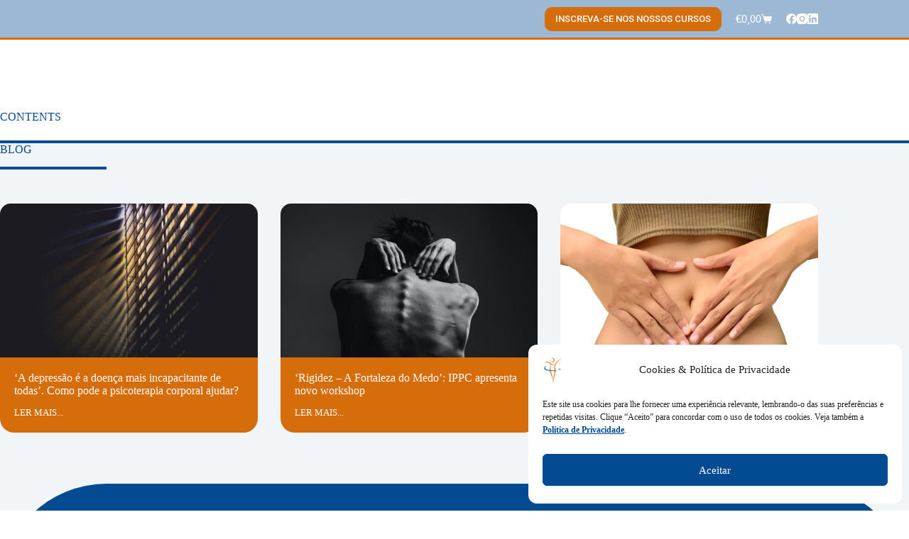

--- FILE ---
content_type: text/html; charset=UTF-8
request_url: https://www.ippc.pt/events/tags/
body_size: 27947
content:
<!doctype html>
<html lang="pt-PT">
<head>
	
	<meta charset="UTF-8">
	<meta name="viewport" content="width=device-width, initial-scale=1, maximum-scale=5, viewport-fit=cover">
	<link rel="profile" href="https://gmpg.org/xfn/11">

	<title>Tags &#8211; IPPC</title>
<meta name='robots' content='max-image-preview:large' />
<link rel='dns-prefetch' href='//capi-automation.s3.us-east-2.amazonaws.com' />
<link rel='dns-prefetch' href='//fonts.googleapis.com' />
<link rel='dns-prefetch' href='//use.fontawesome.com' />
<link rel='preconnect' href='https://ippc.b-cdn.net' />
<link rel="alternate" title="oEmbed (JSON)" type="application/json+oembed" href="https://www.ippc.pt/wp-json/oembed/1.0/embed?url=https%3A%2F%2Fwww.ippc.pt%2Fevents%2Ftags%2F" />
<link rel="alternate" title="oEmbed (XML)" type="text/xml+oembed" href="https://www.ippc.pt/wp-json/oembed/1.0/embed?url=https%3A%2F%2Fwww.ippc.pt%2Fevents%2Ftags%2F&#038;format=xml" />
<style id='wp-img-auto-sizes-contain-inline-css'>
img:is([sizes=auto i],[sizes^="auto," i]){contain-intrinsic-size:3000px 1500px}
/*# sourceURL=wp-img-auto-sizes-contain-inline-css */
</style>
<link rel='stylesheet' id='blocksy-dynamic-global-css' href='https://ippc.b-cdn.net/wp-content/uploads/blocksy/css/global.css?ver=63341' media='all' />
<link rel='stylesheet' id='wp-block-library-css' href='https://www.ippc.pt/wp-includes/css/dist/block-library/style.min.css?ver=550efb3a727737c18ba97ff2d5228afa' media='all' />
<style id='font-awesome-svg-styles-default-inline-css'>
.svg-inline--fa {
  display: inline-block;
  height: 1em;
  overflow: visible;
  vertical-align: -.125em;
}
/*# sourceURL=font-awesome-svg-styles-default-inline-css */
</style>
<link rel='stylesheet' id='font-awesome-svg-styles-css' href='https://ippc.b-cdn.net/wp-content/uploads/font-awesome/v5.15.4/css/svg-with-js.css' media='all' />
<style id='font-awesome-svg-styles-inline-css'>
   .wp-block-font-awesome-icon svg::before,
   .wp-rich-text-font-awesome-icon svg::before {content: unset;}
/*# sourceURL=font-awesome-svg-styles-inline-css */
</style>
<style id='global-styles-inline-css'>
:root{--wp--preset--aspect-ratio--square: 1;--wp--preset--aspect-ratio--4-3: 4/3;--wp--preset--aspect-ratio--3-4: 3/4;--wp--preset--aspect-ratio--3-2: 3/2;--wp--preset--aspect-ratio--2-3: 2/3;--wp--preset--aspect-ratio--16-9: 16/9;--wp--preset--aspect-ratio--9-16: 9/16;--wp--preset--color--black: #000000;--wp--preset--color--cyan-bluish-gray: #abb8c3;--wp--preset--color--white: #ffffff;--wp--preset--color--pale-pink: #f78da7;--wp--preset--color--vivid-red: #cf2e2e;--wp--preset--color--luminous-vivid-orange: #ff6900;--wp--preset--color--luminous-vivid-amber: #fcb900;--wp--preset--color--light-green-cyan: #7bdcb5;--wp--preset--color--vivid-green-cyan: #00d084;--wp--preset--color--pale-cyan-blue: #8ed1fc;--wp--preset--color--vivid-cyan-blue: #0693e3;--wp--preset--color--vivid-purple: #9b51e0;--wp--preset--color--palette-color-1: var(--theme-palette-color-1, #024a92);--wp--preset--color--palette-color-2: var(--theme-palette-color-2, #d56d0a);--wp--preset--color--palette-color-3: var(--theme-palette-color-3, #3A4F66);--wp--preset--color--palette-color-4: var(--theme-palette-color-4, #192a3d);--wp--preset--color--palette-color-5: var(--theme-palette-color-5, #e1e8ed);--wp--preset--color--palette-color-6: var(--theme-palette-color-6, #f2f5f7);--wp--preset--color--palette-color-7: var(--theme-palette-color-7, #FAFBFC);--wp--preset--color--palette-color-8: var(--theme-palette-color-8, #ffffff);--wp--preset--gradient--vivid-cyan-blue-to-vivid-purple: linear-gradient(135deg,rgb(6,147,227) 0%,rgb(155,81,224) 100%);--wp--preset--gradient--light-green-cyan-to-vivid-green-cyan: linear-gradient(135deg,rgb(122,220,180) 0%,rgb(0,208,130) 100%);--wp--preset--gradient--luminous-vivid-amber-to-luminous-vivid-orange: linear-gradient(135deg,rgb(252,185,0) 0%,rgb(255,105,0) 100%);--wp--preset--gradient--luminous-vivid-orange-to-vivid-red: linear-gradient(135deg,rgb(255,105,0) 0%,rgb(207,46,46) 100%);--wp--preset--gradient--very-light-gray-to-cyan-bluish-gray: linear-gradient(135deg,rgb(238,238,238) 0%,rgb(169,184,195) 100%);--wp--preset--gradient--cool-to-warm-spectrum: linear-gradient(135deg,rgb(74,234,220) 0%,rgb(151,120,209) 20%,rgb(207,42,186) 40%,rgb(238,44,130) 60%,rgb(251,105,98) 80%,rgb(254,248,76) 100%);--wp--preset--gradient--blush-light-purple: linear-gradient(135deg,rgb(255,206,236) 0%,rgb(152,150,240) 100%);--wp--preset--gradient--blush-bordeaux: linear-gradient(135deg,rgb(254,205,165) 0%,rgb(254,45,45) 50%,rgb(107,0,62) 100%);--wp--preset--gradient--luminous-dusk: linear-gradient(135deg,rgb(255,203,112) 0%,rgb(199,81,192) 50%,rgb(65,88,208) 100%);--wp--preset--gradient--pale-ocean: linear-gradient(135deg,rgb(255,245,203) 0%,rgb(182,227,212) 50%,rgb(51,167,181) 100%);--wp--preset--gradient--electric-grass: linear-gradient(135deg,rgb(202,248,128) 0%,rgb(113,206,126) 100%);--wp--preset--gradient--midnight: linear-gradient(135deg,rgb(2,3,129) 0%,rgb(40,116,252) 100%);--wp--preset--gradient--juicy-peach: linear-gradient(to right, #ffecd2 0%, #fcb69f 100%);--wp--preset--gradient--young-passion: linear-gradient(to right, #ff8177 0%, #ff867a 0%, #ff8c7f 21%, #f99185 52%, #cf556c 78%, #b12a5b 100%);--wp--preset--gradient--true-sunset: linear-gradient(to right, #fa709a 0%, #fee140 100%);--wp--preset--gradient--morpheus-den: linear-gradient(to top, #30cfd0 0%, #330867 100%);--wp--preset--gradient--plum-plate: linear-gradient(135deg, #667eea 0%, #764ba2 100%);--wp--preset--gradient--aqua-splash: linear-gradient(15deg, #13547a 0%, #80d0c7 100%);--wp--preset--gradient--love-kiss: linear-gradient(to top, #ff0844 0%, #ffb199 100%);--wp--preset--gradient--new-retrowave: linear-gradient(to top, #3b41c5 0%, #a981bb 49%, #ffc8a9 100%);--wp--preset--gradient--plum-bath: linear-gradient(to top, #cc208e 0%, #6713d2 100%);--wp--preset--gradient--high-flight: linear-gradient(to right, #0acffe 0%, #495aff 100%);--wp--preset--gradient--teen-party: linear-gradient(-225deg, #FF057C 0%, #8D0B93 50%, #321575 100%);--wp--preset--gradient--fabled-sunset: linear-gradient(-225deg, #231557 0%, #44107A 29%, #FF1361 67%, #FFF800 100%);--wp--preset--gradient--arielle-smile: radial-gradient(circle 248px at center, #16d9e3 0%, #30c7ec 47%, #46aef7 100%);--wp--preset--gradient--itmeo-branding: linear-gradient(180deg, #2af598 0%, #009efd 100%);--wp--preset--gradient--deep-blue: linear-gradient(to right, #6a11cb 0%, #2575fc 100%);--wp--preset--gradient--strong-bliss: linear-gradient(to right, #f78ca0 0%, #f9748f 19%, #fd868c 60%, #fe9a8b 100%);--wp--preset--gradient--sweet-period: linear-gradient(to top, #3f51b1 0%, #5a55ae 13%, #7b5fac 25%, #8f6aae 38%, #a86aa4 50%, #cc6b8e 62%, #f18271 75%, #f3a469 87%, #f7c978 100%);--wp--preset--gradient--purple-division: linear-gradient(to top, #7028e4 0%, #e5b2ca 100%);--wp--preset--gradient--cold-evening: linear-gradient(to top, #0c3483 0%, #a2b6df 100%, #6b8cce 100%, #a2b6df 100%);--wp--preset--gradient--mountain-rock: linear-gradient(to right, #868f96 0%, #596164 100%);--wp--preset--gradient--desert-hump: linear-gradient(to top, #c79081 0%, #dfa579 100%);--wp--preset--gradient--ethernal-constance: linear-gradient(to top, #09203f 0%, #537895 100%);--wp--preset--gradient--happy-memories: linear-gradient(-60deg, #ff5858 0%, #f09819 100%);--wp--preset--gradient--grown-early: linear-gradient(to top, #0ba360 0%, #3cba92 100%);--wp--preset--gradient--morning-salad: linear-gradient(-225deg, #B7F8DB 0%, #50A7C2 100%);--wp--preset--gradient--night-call: linear-gradient(-225deg, #AC32E4 0%, #7918F2 48%, #4801FF 100%);--wp--preset--gradient--mind-crawl: linear-gradient(-225deg, #473B7B 0%, #3584A7 51%, #30D2BE 100%);--wp--preset--gradient--angel-care: linear-gradient(-225deg, #FFE29F 0%, #FFA99F 48%, #FF719A 100%);--wp--preset--gradient--juicy-cake: linear-gradient(to top, #e14fad 0%, #f9d423 100%);--wp--preset--gradient--rich-metal: linear-gradient(to right, #d7d2cc 0%, #304352 100%);--wp--preset--gradient--mole-hall: linear-gradient(-20deg, #616161 0%, #9bc5c3 100%);--wp--preset--gradient--cloudy-knoxville: linear-gradient(120deg, #fdfbfb 0%, #ebedee 100%);--wp--preset--gradient--soft-grass: linear-gradient(to top, #c1dfc4 0%, #deecdd 100%);--wp--preset--gradient--saint-petersburg: linear-gradient(135deg, #f5f7fa 0%, #c3cfe2 100%);--wp--preset--gradient--everlasting-sky: linear-gradient(135deg, #fdfcfb 0%, #e2d1c3 100%);--wp--preset--gradient--kind-steel: linear-gradient(-20deg, #e9defa 0%, #fbfcdb 100%);--wp--preset--gradient--over-sun: linear-gradient(60deg, #abecd6 0%, #fbed96 100%);--wp--preset--gradient--premium-white: linear-gradient(to top, #d5d4d0 0%, #d5d4d0 1%, #eeeeec 31%, #efeeec 75%, #e9e9e7 100%);--wp--preset--gradient--clean-mirror: linear-gradient(45deg, #93a5cf 0%, #e4efe9 100%);--wp--preset--gradient--wild-apple: linear-gradient(to top, #d299c2 0%, #fef9d7 100%);--wp--preset--gradient--snow-again: linear-gradient(to top, #e6e9f0 0%, #eef1f5 100%);--wp--preset--gradient--confident-cloud: linear-gradient(to top, #dad4ec 0%, #dad4ec 1%, #f3e7e9 100%);--wp--preset--gradient--glass-water: linear-gradient(to top, #dfe9f3 0%, white 100%);--wp--preset--gradient--perfect-white: linear-gradient(-225deg, #E3FDF5 0%, #FFE6FA 100%);--wp--preset--font-size--small: 13px;--wp--preset--font-size--medium: 20px;--wp--preset--font-size--large: clamp(22px, 1.375rem + ((1vw - 3.2px) * 0.625), 30px);--wp--preset--font-size--x-large: clamp(30px, 1.875rem + ((1vw - 3.2px) * 1.563), 50px);--wp--preset--font-size--xx-large: clamp(45px, 2.813rem + ((1vw - 3.2px) * 2.734), 80px);--wp--preset--spacing--20: 0.44rem;--wp--preset--spacing--30: 0.67rem;--wp--preset--spacing--40: 1rem;--wp--preset--spacing--50: 1.5rem;--wp--preset--spacing--60: 2.25rem;--wp--preset--spacing--70: 3.38rem;--wp--preset--spacing--80: 5.06rem;--wp--preset--shadow--natural: 6px 6px 9px rgba(0, 0, 0, 0.2);--wp--preset--shadow--deep: 12px 12px 50px rgba(0, 0, 0, 0.4);--wp--preset--shadow--sharp: 6px 6px 0px rgba(0, 0, 0, 0.2);--wp--preset--shadow--outlined: 6px 6px 0px -3px rgb(255, 255, 255), 6px 6px rgb(0, 0, 0);--wp--preset--shadow--crisp: 6px 6px 0px rgb(0, 0, 0);}:root { --wp--style--global--content-size: var(--theme-block-max-width);--wp--style--global--wide-size: var(--theme-block-wide-max-width); }:where(body) { margin: 0; }.wp-site-blocks > .alignleft { float: left; margin-right: 2em; }.wp-site-blocks > .alignright { float: right; margin-left: 2em; }.wp-site-blocks > .aligncenter { justify-content: center; margin-left: auto; margin-right: auto; }:where(.wp-site-blocks) > * { margin-block-start: var(--theme-content-spacing); margin-block-end: 0; }:where(.wp-site-blocks) > :first-child { margin-block-start: 0; }:where(.wp-site-blocks) > :last-child { margin-block-end: 0; }:root { --wp--style--block-gap: var(--theme-content-spacing); }:root :where(.is-layout-flow) > :first-child{margin-block-start: 0;}:root :where(.is-layout-flow) > :last-child{margin-block-end: 0;}:root :where(.is-layout-flow) > *{margin-block-start: var(--theme-content-spacing);margin-block-end: 0;}:root :where(.is-layout-constrained) > :first-child{margin-block-start: 0;}:root :where(.is-layout-constrained) > :last-child{margin-block-end: 0;}:root :where(.is-layout-constrained) > *{margin-block-start: var(--theme-content-spacing);margin-block-end: 0;}:root :where(.is-layout-flex){gap: var(--theme-content-spacing);}:root :where(.is-layout-grid){gap: var(--theme-content-spacing);}.is-layout-flow > .alignleft{float: left;margin-inline-start: 0;margin-inline-end: 2em;}.is-layout-flow > .alignright{float: right;margin-inline-start: 2em;margin-inline-end: 0;}.is-layout-flow > .aligncenter{margin-left: auto !important;margin-right: auto !important;}.is-layout-constrained > .alignleft{float: left;margin-inline-start: 0;margin-inline-end: 2em;}.is-layout-constrained > .alignright{float: right;margin-inline-start: 2em;margin-inline-end: 0;}.is-layout-constrained > .aligncenter{margin-left: auto !important;margin-right: auto !important;}.is-layout-constrained > :where(:not(.alignleft):not(.alignright):not(.alignfull)){max-width: var(--wp--style--global--content-size);margin-left: auto !important;margin-right: auto !important;}.is-layout-constrained > .alignwide{max-width: var(--wp--style--global--wide-size);}body .is-layout-flex{display: flex;}.is-layout-flex{flex-wrap: wrap;align-items: center;}.is-layout-flex > :is(*, div){margin: 0;}body .is-layout-grid{display: grid;}.is-layout-grid > :is(*, div){margin: 0;}body{padding-top: 0px;padding-right: 0px;padding-bottom: 0px;padding-left: 0px;}:root :where(.wp-element-button, .wp-block-button__link){font-style: inherit;font-weight: inherit;letter-spacing: inherit;text-transform: inherit;}.has-black-color{color: var(--wp--preset--color--black) !important;}.has-cyan-bluish-gray-color{color: var(--wp--preset--color--cyan-bluish-gray) !important;}.has-white-color{color: var(--wp--preset--color--white) !important;}.has-pale-pink-color{color: var(--wp--preset--color--pale-pink) !important;}.has-vivid-red-color{color: var(--wp--preset--color--vivid-red) !important;}.has-luminous-vivid-orange-color{color: var(--wp--preset--color--luminous-vivid-orange) !important;}.has-luminous-vivid-amber-color{color: var(--wp--preset--color--luminous-vivid-amber) !important;}.has-light-green-cyan-color{color: var(--wp--preset--color--light-green-cyan) !important;}.has-vivid-green-cyan-color{color: var(--wp--preset--color--vivid-green-cyan) !important;}.has-pale-cyan-blue-color{color: var(--wp--preset--color--pale-cyan-blue) !important;}.has-vivid-cyan-blue-color{color: var(--wp--preset--color--vivid-cyan-blue) !important;}.has-vivid-purple-color{color: var(--wp--preset--color--vivid-purple) !important;}.has-palette-color-1-color{color: var(--wp--preset--color--palette-color-1) !important;}.has-palette-color-2-color{color: var(--wp--preset--color--palette-color-2) !important;}.has-palette-color-3-color{color: var(--wp--preset--color--palette-color-3) !important;}.has-palette-color-4-color{color: var(--wp--preset--color--palette-color-4) !important;}.has-palette-color-5-color{color: var(--wp--preset--color--palette-color-5) !important;}.has-palette-color-6-color{color: var(--wp--preset--color--palette-color-6) !important;}.has-palette-color-7-color{color: var(--wp--preset--color--palette-color-7) !important;}.has-palette-color-8-color{color: var(--wp--preset--color--palette-color-8) !important;}.has-black-background-color{background-color: var(--wp--preset--color--black) !important;}.has-cyan-bluish-gray-background-color{background-color: var(--wp--preset--color--cyan-bluish-gray) !important;}.has-white-background-color{background-color: var(--wp--preset--color--white) !important;}.has-pale-pink-background-color{background-color: var(--wp--preset--color--pale-pink) !important;}.has-vivid-red-background-color{background-color: var(--wp--preset--color--vivid-red) !important;}.has-luminous-vivid-orange-background-color{background-color: var(--wp--preset--color--luminous-vivid-orange) !important;}.has-luminous-vivid-amber-background-color{background-color: var(--wp--preset--color--luminous-vivid-amber) !important;}.has-light-green-cyan-background-color{background-color: var(--wp--preset--color--light-green-cyan) !important;}.has-vivid-green-cyan-background-color{background-color: var(--wp--preset--color--vivid-green-cyan) !important;}.has-pale-cyan-blue-background-color{background-color: var(--wp--preset--color--pale-cyan-blue) !important;}.has-vivid-cyan-blue-background-color{background-color: var(--wp--preset--color--vivid-cyan-blue) !important;}.has-vivid-purple-background-color{background-color: var(--wp--preset--color--vivid-purple) !important;}.has-palette-color-1-background-color{background-color: var(--wp--preset--color--palette-color-1) !important;}.has-palette-color-2-background-color{background-color: var(--wp--preset--color--palette-color-2) !important;}.has-palette-color-3-background-color{background-color: var(--wp--preset--color--palette-color-3) !important;}.has-palette-color-4-background-color{background-color: var(--wp--preset--color--palette-color-4) !important;}.has-palette-color-5-background-color{background-color: var(--wp--preset--color--palette-color-5) !important;}.has-palette-color-6-background-color{background-color: var(--wp--preset--color--palette-color-6) !important;}.has-palette-color-7-background-color{background-color: var(--wp--preset--color--palette-color-7) !important;}.has-palette-color-8-background-color{background-color: var(--wp--preset--color--palette-color-8) !important;}.has-black-border-color{border-color: var(--wp--preset--color--black) !important;}.has-cyan-bluish-gray-border-color{border-color: var(--wp--preset--color--cyan-bluish-gray) !important;}.has-white-border-color{border-color: var(--wp--preset--color--white) !important;}.has-pale-pink-border-color{border-color: var(--wp--preset--color--pale-pink) !important;}.has-vivid-red-border-color{border-color: var(--wp--preset--color--vivid-red) !important;}.has-luminous-vivid-orange-border-color{border-color: var(--wp--preset--color--luminous-vivid-orange) !important;}.has-luminous-vivid-amber-border-color{border-color: var(--wp--preset--color--luminous-vivid-amber) !important;}.has-light-green-cyan-border-color{border-color: var(--wp--preset--color--light-green-cyan) !important;}.has-vivid-green-cyan-border-color{border-color: var(--wp--preset--color--vivid-green-cyan) !important;}.has-pale-cyan-blue-border-color{border-color: var(--wp--preset--color--pale-cyan-blue) !important;}.has-vivid-cyan-blue-border-color{border-color: var(--wp--preset--color--vivid-cyan-blue) !important;}.has-vivid-purple-border-color{border-color: var(--wp--preset--color--vivid-purple) !important;}.has-palette-color-1-border-color{border-color: var(--wp--preset--color--palette-color-1) !important;}.has-palette-color-2-border-color{border-color: var(--wp--preset--color--palette-color-2) !important;}.has-palette-color-3-border-color{border-color: var(--wp--preset--color--palette-color-3) !important;}.has-palette-color-4-border-color{border-color: var(--wp--preset--color--palette-color-4) !important;}.has-palette-color-5-border-color{border-color: var(--wp--preset--color--palette-color-5) !important;}.has-palette-color-6-border-color{border-color: var(--wp--preset--color--palette-color-6) !important;}.has-palette-color-7-border-color{border-color: var(--wp--preset--color--palette-color-7) !important;}.has-palette-color-8-border-color{border-color: var(--wp--preset--color--palette-color-8) !important;}.has-vivid-cyan-blue-to-vivid-purple-gradient-background{background: var(--wp--preset--gradient--vivid-cyan-blue-to-vivid-purple) !important;}.has-light-green-cyan-to-vivid-green-cyan-gradient-background{background: var(--wp--preset--gradient--light-green-cyan-to-vivid-green-cyan) !important;}.has-luminous-vivid-amber-to-luminous-vivid-orange-gradient-background{background: var(--wp--preset--gradient--luminous-vivid-amber-to-luminous-vivid-orange) !important;}.has-luminous-vivid-orange-to-vivid-red-gradient-background{background: var(--wp--preset--gradient--luminous-vivid-orange-to-vivid-red) !important;}.has-very-light-gray-to-cyan-bluish-gray-gradient-background{background: var(--wp--preset--gradient--very-light-gray-to-cyan-bluish-gray) !important;}.has-cool-to-warm-spectrum-gradient-background{background: var(--wp--preset--gradient--cool-to-warm-spectrum) !important;}.has-blush-light-purple-gradient-background{background: var(--wp--preset--gradient--blush-light-purple) !important;}.has-blush-bordeaux-gradient-background{background: var(--wp--preset--gradient--blush-bordeaux) !important;}.has-luminous-dusk-gradient-background{background: var(--wp--preset--gradient--luminous-dusk) !important;}.has-pale-ocean-gradient-background{background: var(--wp--preset--gradient--pale-ocean) !important;}.has-electric-grass-gradient-background{background: var(--wp--preset--gradient--electric-grass) !important;}.has-midnight-gradient-background{background: var(--wp--preset--gradient--midnight) !important;}.has-juicy-peach-gradient-background{background: var(--wp--preset--gradient--juicy-peach) !important;}.has-young-passion-gradient-background{background: var(--wp--preset--gradient--young-passion) !important;}.has-true-sunset-gradient-background{background: var(--wp--preset--gradient--true-sunset) !important;}.has-morpheus-den-gradient-background{background: var(--wp--preset--gradient--morpheus-den) !important;}.has-plum-plate-gradient-background{background: var(--wp--preset--gradient--plum-plate) !important;}.has-aqua-splash-gradient-background{background: var(--wp--preset--gradient--aqua-splash) !important;}.has-love-kiss-gradient-background{background: var(--wp--preset--gradient--love-kiss) !important;}.has-new-retrowave-gradient-background{background: var(--wp--preset--gradient--new-retrowave) !important;}.has-plum-bath-gradient-background{background: var(--wp--preset--gradient--plum-bath) !important;}.has-high-flight-gradient-background{background: var(--wp--preset--gradient--high-flight) !important;}.has-teen-party-gradient-background{background: var(--wp--preset--gradient--teen-party) !important;}.has-fabled-sunset-gradient-background{background: var(--wp--preset--gradient--fabled-sunset) !important;}.has-arielle-smile-gradient-background{background: var(--wp--preset--gradient--arielle-smile) !important;}.has-itmeo-branding-gradient-background{background: var(--wp--preset--gradient--itmeo-branding) !important;}.has-deep-blue-gradient-background{background: var(--wp--preset--gradient--deep-blue) !important;}.has-strong-bliss-gradient-background{background: var(--wp--preset--gradient--strong-bliss) !important;}.has-sweet-period-gradient-background{background: var(--wp--preset--gradient--sweet-period) !important;}.has-purple-division-gradient-background{background: var(--wp--preset--gradient--purple-division) !important;}.has-cold-evening-gradient-background{background: var(--wp--preset--gradient--cold-evening) !important;}.has-mountain-rock-gradient-background{background: var(--wp--preset--gradient--mountain-rock) !important;}.has-desert-hump-gradient-background{background: var(--wp--preset--gradient--desert-hump) !important;}.has-ethernal-constance-gradient-background{background: var(--wp--preset--gradient--ethernal-constance) !important;}.has-happy-memories-gradient-background{background: var(--wp--preset--gradient--happy-memories) !important;}.has-grown-early-gradient-background{background: var(--wp--preset--gradient--grown-early) !important;}.has-morning-salad-gradient-background{background: var(--wp--preset--gradient--morning-salad) !important;}.has-night-call-gradient-background{background: var(--wp--preset--gradient--night-call) !important;}.has-mind-crawl-gradient-background{background: var(--wp--preset--gradient--mind-crawl) !important;}.has-angel-care-gradient-background{background: var(--wp--preset--gradient--angel-care) !important;}.has-juicy-cake-gradient-background{background: var(--wp--preset--gradient--juicy-cake) !important;}.has-rich-metal-gradient-background{background: var(--wp--preset--gradient--rich-metal) !important;}.has-mole-hall-gradient-background{background: var(--wp--preset--gradient--mole-hall) !important;}.has-cloudy-knoxville-gradient-background{background: var(--wp--preset--gradient--cloudy-knoxville) !important;}.has-soft-grass-gradient-background{background: var(--wp--preset--gradient--soft-grass) !important;}.has-saint-petersburg-gradient-background{background: var(--wp--preset--gradient--saint-petersburg) !important;}.has-everlasting-sky-gradient-background{background: var(--wp--preset--gradient--everlasting-sky) !important;}.has-kind-steel-gradient-background{background: var(--wp--preset--gradient--kind-steel) !important;}.has-over-sun-gradient-background{background: var(--wp--preset--gradient--over-sun) !important;}.has-premium-white-gradient-background{background: var(--wp--preset--gradient--premium-white) !important;}.has-clean-mirror-gradient-background{background: var(--wp--preset--gradient--clean-mirror) !important;}.has-wild-apple-gradient-background{background: var(--wp--preset--gradient--wild-apple) !important;}.has-snow-again-gradient-background{background: var(--wp--preset--gradient--snow-again) !important;}.has-confident-cloud-gradient-background{background: var(--wp--preset--gradient--confident-cloud) !important;}.has-glass-water-gradient-background{background: var(--wp--preset--gradient--glass-water) !important;}.has-perfect-white-gradient-background{background: var(--wp--preset--gradient--perfect-white) !important;}.has-small-font-size{font-size: var(--wp--preset--font-size--small) !important;}.has-medium-font-size{font-size: var(--wp--preset--font-size--medium) !important;}.has-large-font-size{font-size: var(--wp--preset--font-size--large) !important;}.has-x-large-font-size{font-size: var(--wp--preset--font-size--x-large) !important;}.has-xx-large-font-size{font-size: var(--wp--preset--font-size--xx-large) !important;}
:root :where(.wp-block-pullquote){font-size: clamp(0.984em, 0.984rem + ((1vw - 0.2em) * 0.645), 1.5em);line-height: 1.6;}
/*# sourceURL=global-styles-inline-css */
</style>
<link rel='stylesheet' id='cvw-pb-animation-styles-css' href='https://ippc.b-cdn.net/wp-content/plugins/cvw-pb-animation/aos.css?ver=550efb3a727737c18ba97ff2d5228afa' media='all' />
<link rel='stylesheet' id='widgetopts-styles-css' href='https://ippc.b-cdn.net/wp-content/plugins/widget-options/assets/css/widget-options.css?ver=4.1.3' media='all' />
<style id='woocommerce-inline-inline-css'>
.woocommerce form .form-row .required { visibility: visible; }
/*# sourceURL=woocommerce-inline-inline-css */
</style>
<link rel='stylesheet' id='wp-show-posts-css' href='https://ippc.b-cdn.net/wp-content/plugins/wp-show-posts/css/wp-show-posts-min.css?ver=1.1.6' media='all' />
<link rel='stylesheet' id='cmplz-general-css' href='https://ippc.b-cdn.net/wp-content/plugins/complianz-gdpr/assets/css/cookieblocker.min.css?ver=1766014617' media='all' />
<link rel='stylesheet' id='dashicons-css' href='https://www.ippc.pt/wp-includes/css/dashicons.min.css?ver=550efb3a727737c18ba97ff2d5228afa' media='all' />
<link rel='stylesheet' id='ct-main-styles-css' href='https://ippc.b-cdn.net/wp-content/themes/blocksy/static/bundle/main.min.css?ver=2.1.25' media='all' />
<link rel='stylesheet' id='ct-woocommerce-styles-css' href='https://ippc.b-cdn.net/wp-content/themes/blocksy/static/bundle/woocommerce.min.css?ver=2.1.25' media='all' />
<link rel='stylesheet' id='blocksy-fonts-font-source-google-css' href='https://fonts.googleapis.com/css2?family=Roboto:wght@300;400;500;600;700&#038;display=swap' media='all' />
<link rel='stylesheet' id='ct-wpforms-styles-css' href='https://ippc.b-cdn.net/wp-content/themes/blocksy/static/bundle/wpforms.min.css?ver=2.1.25' media='all' />
<link rel='stylesheet' id='ct-flexy-styles-css' href='https://ippc.b-cdn.net/wp-content/themes/blocksy/static/bundle/flexy.min.css?ver=2.1.25' media='all' />
<link rel='stylesheet' id='font-awesome-official-css' href='https://use.fontawesome.com/releases/v5.15.4/css/all.css' media='all' integrity="sha384-DyZ88mC6Up2uqS4h/KRgHuoeGwBcD4Ng9SiP4dIRy0EXTlnuz47vAwmeGwVChigm" crossorigin="anonymous" />
<link rel='stylesheet' id='pwb-styles-frontend-css' href='https://ippc.b-cdn.net/wp-content/plugins/perfect-woocommerce-brands/build/frontend/css/style.css?ver=3.5.5' media='all' />
<link rel='stylesheet' id='wooco-frontend-css' href='https://ippc.b-cdn.net/wp-content/plugins/woo-combo-offers/assets/css/frontend.css?ver=550efb3a727737c18ba97ff2d5228afa' media='all' />
<link rel='stylesheet' id='font-awesome-official-v4shim-css' href='https://use.fontawesome.com/releases/v5.15.4/css/v4-shims.css' media='all' integrity="sha384-Vq76wejb3QJM4nDatBa5rUOve+9gkegsjCebvV/9fvXlGWo4HCMR4cJZjjcF6Viv" crossorigin="anonymous" />
<style id='font-awesome-official-v4shim-inline-css'>
@font-face {
font-family: "FontAwesome";
font-display: block;
src: url("https://use.fontawesome.com/releases/v5.15.4/webfonts/fa-brands-400.eot"),
		url("https://use.fontawesome.com/releases/v5.15.4/webfonts/fa-brands-400.eot?#iefix") format("embedded-opentype"),
		url("https://use.fontawesome.com/releases/v5.15.4/webfonts/fa-brands-400.woff2") format("woff2"),
		url("https://use.fontawesome.com/releases/v5.15.4/webfonts/fa-brands-400.woff") format("woff"),
		url("https://use.fontawesome.com/releases/v5.15.4/webfonts/fa-brands-400.ttf") format("truetype"),
		url("https://use.fontawesome.com/releases/v5.15.4/webfonts/fa-brands-400.svg#fontawesome") format("svg");
}

@font-face {
font-family: "FontAwesome";
font-display: block;
src: url("https://use.fontawesome.com/releases/v5.15.4/webfonts/fa-solid-900.eot"),
		url("https://use.fontawesome.com/releases/v5.15.4/webfonts/fa-solid-900.eot?#iefix") format("embedded-opentype"),
		url("https://use.fontawesome.com/releases/v5.15.4/webfonts/fa-solid-900.woff2") format("woff2"),
		url("https://use.fontawesome.com/releases/v5.15.4/webfonts/fa-solid-900.woff") format("woff"),
		url("https://use.fontawesome.com/releases/v5.15.4/webfonts/fa-solid-900.ttf") format("truetype"),
		url("https://use.fontawesome.com/releases/v5.15.4/webfonts/fa-solid-900.svg#fontawesome") format("svg");
}

@font-face {
font-family: "FontAwesome";
font-display: block;
src: url("https://use.fontawesome.com/releases/v5.15.4/webfonts/fa-regular-400.eot"),
		url("https://use.fontawesome.com/releases/v5.15.4/webfonts/fa-regular-400.eot?#iefix") format("embedded-opentype"),
		url("https://use.fontawesome.com/releases/v5.15.4/webfonts/fa-regular-400.woff2") format("woff2"),
		url("https://use.fontawesome.com/releases/v5.15.4/webfonts/fa-regular-400.woff") format("woff"),
		url("https://use.fontawesome.com/releases/v5.15.4/webfonts/fa-regular-400.ttf") format("truetype"),
		url("https://use.fontawesome.com/releases/v5.15.4/webfonts/fa-regular-400.svg#fontawesome") format("svg");
unicode-range: U+F004-F005,U+F007,U+F017,U+F022,U+F024,U+F02E,U+F03E,U+F044,U+F057-F059,U+F06E,U+F070,U+F075,U+F07B-F07C,U+F080,U+F086,U+F089,U+F094,U+F09D,U+F0A0,U+F0A4-F0A7,U+F0C5,U+F0C7-F0C8,U+F0E0,U+F0EB,U+F0F3,U+F0F8,U+F0FE,U+F111,U+F118-F11A,U+F11C,U+F133,U+F144,U+F146,U+F14A,U+F14D-F14E,U+F150-F152,U+F15B-F15C,U+F164-F165,U+F185-F186,U+F191-F192,U+F1AD,U+F1C1-F1C9,U+F1CD,U+F1D8,U+F1E3,U+F1EA,U+F1F6,U+F1F9,U+F20A,U+F247-F249,U+F24D,U+F254-F25B,U+F25D,U+F267,U+F271-F274,U+F279,U+F28B,U+F28D,U+F2B5-F2B6,U+F2B9,U+F2BB,U+F2BD,U+F2C1-F2C2,U+F2D0,U+F2D2,U+F2DC,U+F2ED,U+F328,U+F358-F35B,U+F3A5,U+F3D1,U+F410,U+F4AD;
}
/*# sourceURL=font-awesome-official-v4shim-inline-css */
</style>
<script src="https://ippc.b-cdn.net/wp-content/plugins/google-analytics-for-wordpress/assets/js/frontend-gtag.min.js?ver=9.11.1" id="monsterinsights-frontend-script-js" async data-wp-strategy="async"></script>
<script data-cfasync="false" data-wpfc-render="false" id='monsterinsights-frontend-script-js-extra'>var monsterinsights_frontend = {"js_events_tracking":"true","download_extensions":"doc,pdf,ppt,zip,xls,docx,pptx,xlsx","inbound_paths":"[{\"path\":\"\\\/go\\\/\",\"label\":\"affiliate\"},{\"path\":\"\\\/recommend\\\/\",\"label\":\"affiliate\"}]","home_url":"https:\/\/www.ippc.pt","hash_tracking":"false","v4_id":"G-BN0R0WGMRC"};</script>
<script src="https://www.ippc.pt/wp-includes/js/tinymce/tinymce.min.js?ver=49110-20250317" id="wp-tinymce-root-js"></script>
<script src="https://www.ippc.pt/wp-includes/js/tinymce/plugins/compat3x/plugin.min.js?ver=49110-20250317" id="wp-tinymce-js"></script>
<script src="https://www.ippc.pt/wp-includes/js/jquery/jquery.min.js?ver=3.7.1" id="jquery-core-js"></script>
<script src="https://www.ippc.pt/wp-includes/js/jquery/jquery-migrate.min.js?ver=3.4.1" id="jquery-migrate-js"></script>
<script src="https://ippc.b-cdn.net/wp-content/plugins/sticky-menu-or-anything-on-scroll/assets/js/jq-sticky-anything.min.js?ver=2.1.1" id="stickyAnythingLib-js"></script>
<script src="https://ippc.b-cdn.net/wp-content/plugins/woocommerce/assets/js/jquery-blockui/jquery.blockUI.min.js?ver=2.7.0-wc.10.4.3" id="wc-jquery-blockui-js" defer data-wp-strategy="defer"></script>
<script id="wc-add-to-cart-js-extra">
var wc_add_to_cart_params = {"ajax_url":"/wp-admin/admin-ajax.php","wc_ajax_url":"/?wc-ajax=%%endpoint%%","i18n_view_cart":"Ver carrinho","cart_url":"https://www.ippc.pt/cart/","is_cart":"","cart_redirect_after_add":"yes"};
//# sourceURL=wc-add-to-cart-js-extra
</script>
<script src="https://ippc.b-cdn.net/wp-content/plugins/woocommerce/assets/js/frontend/add-to-cart.min.js?ver=10.4.3" id="wc-add-to-cart-js" defer data-wp-strategy="defer"></script>
<script src="https://ippc.b-cdn.net/wp-content/plugins/woocommerce/assets/js/js-cookie/js.cookie.min.js?ver=2.1.4-wc.10.4.3" id="wc-js-cookie-js" defer data-wp-strategy="defer"></script>
<script id="woocommerce-js-extra">
var woocommerce_params = {"ajax_url":"/wp-admin/admin-ajax.php","wc_ajax_url":"/?wc-ajax=%%endpoint%%","i18n_password_show":"Show password","i18n_password_hide":"Hide password"};
//# sourceURL=woocommerce-js-extra
</script>
<script src="https://ippc.b-cdn.net/wp-content/plugins/woocommerce/assets/js/frontend/woocommerce.min.js?ver=10.4.3" id="woocommerce-js" defer data-wp-strategy="defer"></script>
<script id="WCPAY_ASSETS-js-extra">
var wcpayAssets = {"url":"https://ippc.b-cdn.net/wp-content/plugins/woocommerce-payments/dist/"};
//# sourceURL=WCPAY_ASSETS-js-extra
</script>
<script id="wc-cart-fragments-js-extra">
var wc_cart_fragments_params = {"ajax_url":"/wp-admin/admin-ajax.php","wc_ajax_url":"/?wc-ajax=%%endpoint%%","cart_hash_key":"wc_cart_hash_307aa0964f8bc624601977d145af8856","fragment_name":"wc_fragments_307aa0964f8bc624601977d145af8856","request_timeout":"5000"};
//# sourceURL=wc-cart-fragments-js-extra
</script>
<script src="https://ippc.b-cdn.net/wp-content/plugins/woocommerce/assets/js/frontend/cart-fragments.min.js?ver=10.4.3" id="wc-cart-fragments-js" defer data-wp-strategy="defer"></script>
<link rel="canonical" href="https://www.ippc.pt/events/tags/" />
        <script type="text/javascript">
            (function () {
                window.lsow_fs = {can_use_premium_code: false};
            })();
        </script>
        <script id='pixel-script-poptin' src='https://cdn.popt.in/pixel.js?id=b1ef1265b02f5' async='true'></script> 			<style>.cmplz-hidden {
					display: none !important;
				}</style><noscript><link rel='stylesheet' href='https://ippc.b-cdn.net/wp-content/themes/blocksy/static/bundle/no-scripts.min.css' type='text/css'></noscript>
	<noscript><style>.woocommerce-product-gallery{ opacity: 1 !important; }</style></noscript>
				<script data-service="facebook" data-category="marketing"  type="text/plain">
				!function(f,b,e,v,n,t,s){if(f.fbq)return;n=f.fbq=function(){n.callMethod?
					n.callMethod.apply(n,arguments):n.queue.push(arguments)};if(!f._fbq)f._fbq=n;
					n.push=n;n.loaded=!0;n.version='2.0';n.queue=[];t=b.createElement(e);t.async=!0;
					t.src=v;s=b.getElementsByTagName(e)[0];s.parentNode.insertBefore(t,s)}(window,
					document,'script','https://connect.facebook.net/en_US/fbevents.js');
			</script>
			
			<script data-service="facebook" data-category="marketing"  type="text/plain">

				fbq('init', '990552601419865', {}, {
    "agent": "woocommerce_0-10.4.3-3.5.15"
});

				document.addEventListener( 'DOMContentLoaded', function() {
					// Insert placeholder for events injected when a product is added to the cart through AJAX.
					document.body.insertAdjacentHTML( 'beforeend', '<div class=\"wc-facebook-pixel-event-placeholder\"></div>' );
				}, false );

			</script>
			
			<link rel="icon" href="https://ippc.b-cdn.net/wp-content/uploads/2022/03/cropped-cropped-IPPC-LOGO_logo-icone-cor-32x32.png" sizes="32x32" />
<link rel="icon" href="https://ippc.b-cdn.net/wp-content/uploads/2022/03/cropped-cropped-IPPC-LOGO_logo-icone-cor-192x192.png" sizes="192x192" />
<link rel="apple-touch-icon" href="https://ippc.b-cdn.net/wp-content/uploads/2022/03/cropped-cropped-IPPC-LOGO_logo-icone-cor-180x180.png" />
<meta name="msapplication-TileImage" content="https://ippc.b-cdn.net/wp-content/uploads/2022/03/cropped-cropped-IPPC-LOGO_logo-icone-cor-270x270.png" />
		<style id="wp-custom-css">
			@import url('https://fonts.googleapis.com/css2?family=Bungee&display=swap');

/* Separadores de páginas simples */
@media only screen and (max-width: 767px) {
img#img-five-senses {
    margin-top: -60px;
	}
	img.img-biodynamic {
		margin-top: 50px;
	}
}

.simple-page-tabs-homepage .su-tabs-nav {
    text-align: center !important;
}

.simple-page-tabs-two .su-tabs-nav {
    text-align: center !important;
}

.su-tabs-pane {
    padding: 15px;
    border-bottom-right-radius: 3px;
    border-bottom-left-radius: 3px;
    background: #fff0 !important;
    color: #024A92;
    font-size: 20px !important;
}

.su-tabs.su-tabs-style-default.su-tabs-mobile-stack.simple-page-tabs {
    border-top: #024A92 2px solid;
    border-radius: 0px;
		padding-left: 0px;
    padding-right: 0px;
}

.su-tabs.su-tabs-style-default.su-tabs-mobile-stack.simple-page-tabs-services {
    border-top: #024A92 2px solid;
    border-radius: 0px;
		padding-left: 0px;
    padding-right: 0px;
}

.su-tabs.su-tabs-style-default.su-tabs-mobile-stack.simple-page-tabs-homepage {
    border-top: #024A92 0px solid;
    border-radius: 0px;
		padding-left: 0px;
    padding-right: 0px;
}

.su-tabs.su-tabs-style-default.su-tabs-mobile-stack.simple-page-tabs-two {
    border-top: #024A92 2px solid;
    border-radius: 0px;
		padding-left: 0px;
    padding-right: 0px;
}

.simple-page-tabs .su-tabs-nav {
    margin-top: -3px !important;
    padding-left: 5px;
}

.simple-page-tabs-services .su-tabs-nav {
    margin-top: -6px !important;
}

.simple-page-tabs-homepage .su-tabs-nav {
    margin-top: -6px !important;
	    margin-bottom: -70px !important;
}

.simple-page-tabs-two .su-tabs-nav {
    margin-top: -6px !important;
	    margin-bottom: -70px !important;
}

.simple-page-tabs .su-tabs-nav span {
    display: inline-block;
    margin-right: 0px;
    padding: 10px 15px;
    min-height: 40px;
    border-top-left-radius: 3px;
    border-top-right-radius: 3px;
    color: #333;
    font-size: 12px;
    line-height: 20px;
    cursor: pointer;
    transition: all .2s;
    width: calc(100%/6.1);
    text-align: center;
}

.simple-page-tabs-services .su-tabs-nav span {
    display: inline-block;
    margin-right: 0px;
    padding: 15px 15px;
    min-height: 40px;
    border-top-left-radius: 3px;
    border-top-right-radius: 3px;
    color: #333;
    font-size: 20px;
    line-height: 20px;
    cursor: pointer;
    transition: all .2s;
    width: calc(100%/3);
    text-align: center;
}

.simple-page-tabs-homepage .su-tabs-nav span {
    display: inline-block;
    margin-right: 0px;
    padding: 22px 15px;
    min-height: 40px;
    border-top-left-radius: 3px;
    border-top-right-radius: 3px;
    color: #333;
    font-size: 25px;
    line-height: 20px;
    cursor: pointer;
    transition: all .2s;
    width: calc(100%/3);
    text-align: center;
}

.simple-page-tabs-two .su-tabs-nav span {
    display: inline-block;
    margin-right: 0px;
    padding: 22px 15px;
    min-height: 40px;
    border-top-left-radius: 3px;
    border-top-right-radius: 3px;
    color: #333;
    font-size: 25px;
    line-height: 20px;
    cursor: pointer;
    transition: all .2s;
    width: calc(100%/2);
    text-align: center;
		margin-top: 1px;
}

.simple-page-tabs span.su-tabs-current {
    color: #024A92;
    font-weight: 700;
    border-top: solid 2px #024A92;
    border-radius: 0px;
    background: #ff00 !important;
}

.simple-page-tabs-services span.su-tabs-current {
    color: #024A92;
    font-weight: 700;
    border-top: solid 2px #024A92;
    border-radius: 0px;
    background: #ff00 !important;
}

.simple-page-tabs-homepage span.su-tabs-current {
    color: #024A92;
    font-weight: 700;
    border-top: solid 2px #024A92;
    border-radius: 0px;
    background: #ff00 !important;
}


.simple-page-tabs-two span.su-tabs-current {
    color: #024A92;
    font-weight: 700;
    border-top: solid 2px #024A92;
    border-radius: 0px;
    background: #ff00 !important;
}

.su-tabs {
    background: #f2f2f2 !important;
}

@media (max-width: 780px) {
	.su-tabs-nav span {
    width: 100% !important;
	}
}

.su-tabs-nav span {
    color: #024A92 !important;
		vertical-align: top !important;
}

.su-tabs-nav.sticky-element-original.element-is-sticky  {
background: #ffffffe6 !important;
border-top: 2px solid;
width: 100% !important;
left:0px !important;
}

.simple-page-tabs-two .su-tabs-nav.sticky-element-original.element-is-sticky .su-tabs-current {
	margin-top: 0px !important;
}
/* Fim de separadores de páginas simples */

/* Ajusto ao shortcode de colunas */
.su-row .su-column {
    display: block;
    float: left;
    box-sizing: border-box;
    margin: 0 0 0 2% !important;
}
/* Fim de Ajusto ao shortcode de colunas */

/* Botão Side Bar */
a.su-button.su-button-style-flat.blue-btn.su-button-wide {
    border: 3px solid #024A92 !important;
		transition: 0.3s;
}

.blue-btn span:hover {
    position: relative !important;
    color: #fff !important;
    background: #024A92 !important;
    border-radius: 1px !important;
		transition: 0.3s;
}
.blue-btn:hover {
    color: #fff !important;
}
.su-button-style-flat:hover span {
    top: 0px !important;
}

a.su-button.su-button-style-flat.neutral-btn-org {
    border: 3px solid #ffffff !important;
		transition: 0.3s;
		border-radius: 10px !important;
		margin-bottom: 35px;
}

.neutral-btn-org span:hover {
    position: relative !important;
    color: #d56d0a !important;
    background: #ffffff !important;
    border-radius: 5px !important;
		transition: 0.3s;
}
.neutral-btn-org:hover {
    color: #fff !important;
}

a.su-button.su-button-style-flat.neutral-btn-blu {
    border: 3px solid #ffffff !important;
		transition: 0.3s;
		border-radius: 10px !important;
		margin-bottom: 35px;
}

.neutral-btn-blu span:hover {
    position: relative !important;
    color: #024A92 !important;
    background: #ffffff !important;
    border-radius: 5px !important;
		transition: 0.3s;
}
.neutral-btn-blu:hover {
    color: #fff !important;
}

@media (max-width: 768px) {
	a.su-button.su-button-style-flat.neutral-btn-org {
    width: 80%;
	}
		a.su-button.su-button-style-flat.neutral-btn-blu {
    width: 80%;
	}
}
/* Fim de Botão Side Bar */

/* Top Bar Menu */
ul#mega-menu-max_mega_menu_1 {
    width: 100% !important;
    min-width: 250px !important;
}
#mega-menu-wrap-max_mega_menu_1 .mega-menu-toggle .mega-toggle-block-1 .mega-toggle-animated-inner, #mega-menu-wrap-max_mega_menu_1 .mega-menu-toggle .mega-toggle-block-1 .mega-toggle-animated-inner::before, #mega-menu-wrap-max_mega_menu_1 .mega-menu-toggle .mega-toggle-block-1 .mega-toggle-animated-inner::after {
    width: 30px !important;
    height: 3px !important;
}

#mega-menu-wrap-max_mega_menu_1 #mega-menu-max_mega_menu_1 > li.mega-menu-item > a.mega-menu-link {
    background: #024a92;
    text-transform: uppercase;
	color: #fff;
}

 

li#menu-item-1740::after {
    content: "|";
    color: #ffffff;
}
li#menu-item-982::after {
    content: "|";
    color: #ffffff;
}
li#menu-item-983::after {
    content: "|";
    color: #ffffff;
}
li#menu-item-1076::after {
    content: "|";
    color: #ffffff;
}
li#menu-item-985::after {
    content: "|";
    color: #ffffff;
}
li#menu-item-986::after {
    content: "|";
    color: #ffffff;
}
.menu>li>.ct-menu-link {
    padding-top: 5px;
}
/* Fim de Top Bar Menu*/

.su-button-wide {
    display: block!important;
    margin: -1em 0 !important;
}

[data-header*="type-1"] .ct-header [data-id="menu"] .sub-menu { 
	--linkInitialColor: #fff;
	--dropdown-background-color: #024a92;
	    --dropdown-divider: 0px solid #024a92a1;
	    --fontWeight: 300;
	--fontSize: 13px;
	margin-top: -20px;
	}

[data-header*="type-1"] #offcanvas .ct-panel-inner {
  background-color: rgb(2 74 146 / 85%);
	    text-transform: uppercase;
}

.mobile-menu .ct-menu-link {
   text-transform: uppercase; 
	font-weight: 300;
}

.su-button-style-flat span  {
	padding: 7px !important; 
	font-weight: 800 !important;
	}

/* Homepage HR Responsive */
hr#homepage-line-responsive {
	margin-top: -90px;	
}

@media (max-width: 970px) {
	hr#homepage-line-responsive {
	margin-top: -70px !important;	
	}	
}

@media (max-width: 780px) {
	hr#homepage-line-responsive {
	margin-top: -50px !important;	
	}	
}

@media (max-width: 575px) {
	hr#homepage-line-responsive {
	margin-top: -30px !important;	
	}	
}

@media (max-width: 385px) {
	hr#homepage-line-responsive {
	margin-top: -10px !important;	
	}	
}
/* Fim de HR Responsive */

/* Slider Homepage Margin Responsive */
div#slider-homepage {
	margin-top: -250px;
}

@media (max-width: 700px) {
	div#slider-homepage {
	margin-top: -160px !important;
	}
}
/* Fim de Slider Homepage Margin Responsive */

/* BRAINMILKSHAKE Animation */
a.bottom-btn {
    color: #D16F0C;
		transition: 0.3s;
	font-family: 'Bungee';
}

a.bottom-btn:hover {
		animation-duration: 0.05s;
    animation-name: glitch-thunder;
    animation-iteration-count: infinite;
    animation-direction: alternate;
		transition: 0.3s;
}

@keyframes glitch-thunder {
  from {
    text-shadow: 2px 0 0px #ea36af, -1px 0 0 #f49ac1;
  }
  to {
    text-shadow: -2px 0 0px #ea36af, 1px 0 0 #f49ac1;
  }
}
/* Fim de BRAINMILKSHAKE Animation */

/* Blog posts on Homepage */

.wp-show-posts-columns .wp-show-posts-single:not(.wp-show-posts-masonry-block) .wp-show-posts-image img {
    border-top-left-radius: 15px;
		border-top-right-radius: 15px;
}
header.wp-show-posts-entry-header {
    background: #d56d0a;
    padding: 20px;
		padding-bottom: 0px;
		margin-bottom: 0px !important;
}
.wp-show-posts-inner :last-child {
    margin-bottom: 0;
    color: #ffffff !important;
}
.wpsp-read-more {
    width: 100% !important;
    background-color: #d56d0a;
		border-bottom-left-radius: 20px;
    border-bottom-right-radius: 20px;
}
a.wp-show-posts-read-more {
    border: none;
    text-decoration: underline;
    padding: 20px;
    padding-top: 15px;
		width: 100%;
		border-bottom-left-radius: 20px;
    border-bottom-right-radius: 20px;
}
a.wp-show-posts-read-more:focus, a.wp-show-posts-read-more:hover {
    border: 0px solid transparent;
    background: #d56d0a !important;
    text-decoration: none;
    border-bottom-left-radius: 20px;
    border-bottom-right-radius: 20px;
    font-size: 20px;
    transition: 0.3s;
	font-weight: 900 !important;
}
/* Fim de Blog posts on Homepage */

a.  { 
	color: #D16F0C;
	}

.su-tabs {
    padding: 4px !important;
    background: #fff0 !important
}

.wpforms-container input[type=text] {
	border: 3px solid #D56D0A !important;
	}

.wpforms-container:not(.wpforms-container-full) .wpforms-field-label {
    font-weight: 300 !important;
	color: #D56D0A !important;
	
}

[type="submit"] {
	background-color: #D56D0A !important;
	width: 100% !important;
	padding: 10px !important;
	font-size: 20px !important;
	border-radius: 20px !important;
	font-weight: 800 !important;
	}

.wpforms-container input[type=date], .wpforms-container input[type=datetime], .wpforms-container input[type=datetime-local], .wpforms-container input[type=email], .wpforms-container input[type=month], .wpforms-container input[type=number], .wpforms-container input[type=password], .wpforms-container input[type=range], .wpforms-container input[type=search], .wpforms-container input[type=tel], .wpforms-container input[type=text], .wpforms-container input[type=time], .wpforms-container input[type=url], .wpforms-container input[type=week], .wpforms-container select, .wpforms-container textarea {
		border-radius: 10px !important;
	color: #D56D0A !important;
border: 3px solid #D56D0A !important;
	}

.simple-page-tabs-homepage span.su-tabs-current {
    border-top: solid 4px #024A92 !important;
		background-color: #024A92 !important;
		color: #ffffff !important;
		border-bottom-left-radius: 10px;
		border-bottom-right-radius: 10px;
}

.su-button span {
	font-size: 20px !important;
	font-weight: 700 !important;
	padding: 10px 12px !important;
	}

.page-id-1137 .su-button span {
	font-size: 25px !important;
	font-weight: 700 !important;
	padding: 5px 12px !important;
	}


/* Articles Background */
.single-post header#header {
    background: url(https://ippc.b-cdn.net/wp-content/uploads/2022/02/ippc-blog-alumni.jpg);
    padding-bottom: 40px;
}
.single-post .menu>li>.ct-menu-link {
    text-shadow: 0px 0px 4px #000000;
}
.single-post li#menu-item-1740::after {
    content: "|";
    color: #ffffff;
		text-shadow: 0px 0px 4px #000000;
}
.single-post li#menu-item-982::after {
    content: "|";
    color: #ffffff;
		text-shadow: 0px 0px 4px #000000;
}
.single-post li#menu-item-983::after {
    content: "|";
    color: #ffffff;
		text-shadow: 0px 0px 4px #000000;
}
.single-post li#menu-item-1076::after {
    content: "|";
    color: #ffffff;
		text-shadow: 0px 0px 4px #000000;
}
.single-post li#menu-item-985::after {
    content: "|";
    color: #ffffff;
		text-shadow: 0px 0px 4px #000000;
}
.single-post li#menu-item-986::after {
    content: "|";
    color: #ffffff;
		text-shadow: 0px 0px 4px #000000;
}
/* Fim de Articles Background */

/* Acordião */
.su-spoiler-title {
    font-size: 20px !important;
	}

.su-spoiler-style-default>.su-spoiler-title {
    padding-right: 0;
}
.su-spoiler-content.su-u-clearfix.su-u-trim {
    background-color: #e3f5ff;
    margin-top: 0px;
    border-radius: 5px;
}
/* Fim de Acordião */

/* Menu Sombra 
.page-id-1610 .menu>li>.ct-menu-link {
    text-shadow: 0px 0px 4px #000000;
}
.page-id-1610 li#menu-item-1740::after {
    content: "|";
    color: #ffffff;
		text-shadow: 0px 0px 4px #000000;
}
.page-id-1610 li#menu-item-982::after {
    content: "|";
    color: #ffffff;
		text-shadow: 0px 0px 4px #000000;
}
.page-id-1610 li#menu-item-983::after {
    content: "|";
    color: #ffffff;
		text-shadow: 0px 0px 4px #000000;
}
.page-id-1610 li#menu-item-1076::after {
    content: "|";
    color: #ffffff;
		text-shadow: 0px 0px 4px #000000;
}
.page-id-1610 li#menu-item-985::after {
    content: "|";
    color: #ffffff;
		text-shadow: 0px 0px 4px #000000;
}
.page-id-1610 li#menu-item-986::after {
    content: "|";
    color: #ffffff;
		text-shadow: 0px 0px 4px #000000;
}
.page-id-1610 img.default-logo {
    content: url(https://ippc.b-cdn.net/wp-content/uploads/2022/01/IPPC-logo-color.png);
}
 Fim de Menu Sombra */

#cmplz-manage-consent .cmplz-manage-consent  {
	font-size: 13px !important;
	}

/* Blog posts on Blog Page */
.page-id-1770 .wp-show-posts-image.wpsp-image-center {
    border: 4px solid #024a92;
		margin-bottom: 0px !important;
}
.page-id-1770 .wp-show-posts-entry-summary {
    background: #e3f5ff;
    margin-bottom: 0px;
    padding: 20px;
		font-size: 15px !important;
}
.page-id-1770 header.wp-show-posts-entry-header {
    background: #e3f5ff;
    padding: 20px;
		padding-bottom: 0px;
		margin-bottom: 0px !important;
}
.page-id-1770 .wp-show-posts-inner :last-child {
    margin-bottom: 0;
    color: #024a92 !important;
}
.page-id-1770 .wpsp-read-more {
    width: 100% !important;
    background-color: #e3f5ff;
    border-bottom-left-radius: 0px;
    border-bottom-right-radius: 0px;
    padding: 20px;
    padding-top: 0px;
    padding-bottom: 10px;
    margin-bottom: 0px;
		font-weight: 600;
}
.page-id-1770 .wp-show-posts-entry-meta.wp-show-posts-entry-meta-below-post.post-meta-stack {
    font-size: 12px;
    padding-left: 20px;
}
.page-id-1770 a.wp-show-posts-read-more {
    border: none;
    text-decoration: underline;
    padding: 20px;
    padding-top: 15px;
		width: 100%;
}
.page-id-1770 a.wp-show-posts-read-more:focus, a.wp-show-posts-read-more:hover {
    border: 0px solid transparent;
    background: #024a92;
    text-decoration: none;
    border-bottom-left-radius: 20px;
    border-bottom-right-radius: 20px;
    font-size: 20px;
    transition: 0.3s;
}
.page-id-1770 .wp-show-posts-entry-meta.wp-show-posts-entry-meta-below-post.post-meta-stack {
    font-size: 12px;
    padding-left: 20px;
    background: #e3f5ff;
    border-top: 2px solid #c9ecff;
    padding-top: 10px;
    padding-bottom: 10px;
		border-bottom-left-radius: 22px;
    border-bottom-right-radius: 22px;
}

.page-id-1770 div#block-13 {
    padding-top: 30px;
}
.page-id-1770 div#block-16 {
    padding-top: 30px;
}
.page-id-1770 div#block-25 {
    padding-bottom: 30px;
}
.wpsp-load-more {
    text-align: center;
    margin-bottom: 20px;
}
span.page-numbers.current {
    font-weight: 900;
    color: #f28d4f;
}

.page-id-1770 .ct-container header.wp-show-posts-entry-header {
    background: #d56d0a;
    padding: 20px;
    padding-bottom: 0px;
    margin-bottom: 0px !important;
    border-top-left-radius: 0px;
    border-top-right-radius: 0px;
}

.page-id-1770 .ct-container .wpsp-read-more {
    width: 100% !important;
    background-color: #d56d0a;
    border-bottom-left-radius: 0px;
    border-bottom-right-radius: 0px;
    padding: 0px;
    padding-top: 0px;
    padding-bottom: 0px;
    margin-bottom: 0px;
    font-weight: 600;
		border-bottom-left-radius: 20px;
    border-bottom-right-radius: 20px;
}

.page-id-1770 .ct-container a.wp-show-posts-read-more {
    border-bottom-left-radius: 20px;
    border-bottom-right-radius: 20px;
}

.page-id-1770 .ct-container .wp-show-posts-image.wpsp-image-center {
    border: 0px solid #d56d0a;
    margin-bottom: 0px !important;
}

.page-id-1770 .ct-container .wp-show-posts-inner :last-child {
    margin-bottom: 0;
    color: #ffffff !important;
}
/* Fim de Blog posts on Blog Page */

/* Alumni posts on Alumni Page */
.page-id-1930 .wp-show-posts-image.wpsp-image-center {
    border: 4px solid #024a92;
		margin-bottom: 0px !important;
}
.page-id-1930 .wp-show-posts-entry-summary {
    background: #e3f5ff;
    margin-bottom: 0px;
    padding: 20px;
		font-size: 15px !important;
}
.page-id-1930 header.wp-show-posts-entry-header {
    background: #e3f5ff;
    padding: 20px;
		padding-bottom: 0px;
		margin-bottom: 0px !important;
		border-top-left-radius: 20px;
    border-top-right-radius: 20px;
}
.page-id-1930 .wp-show-posts-inner :last-child {
    margin-bottom: 0;
    color: #024a92 !important;
}
.page-id-1930 .wpsp-read-more {
    width: 100% !important;
    background-color: #e3f5ff;
    border-bottom-left-radius: 0px;
    border-bottom-right-radius: 0px;
    padding: 20px;
    padding-top: 0px;
    padding-bottom: 10px;
    margin-bottom: 0px;
		font-weight: 600;
}
.page-id-1930 .wp-show-posts-entry-meta.wp-show-posts-entry-meta-below-post.post-meta-stack {
    font-size: 12px;
    padding-left: 20px;
		border-bottom-left-radius: 20px;
    border-bottom-right-radius: 20px;
}
.page-id-1930 a.wp-show-posts-read-more {
    border: none;
    text-decoration: underline;
    padding: 20px;
    padding-top: 15px;
		width: 100%;
}
.page-id-1930 a.wp-show-posts-read-more:focus, a.wp-show-posts-read-more:hover {
    border: 0px solid transparent;
    background: #024a92;
    text-decoration: none;
    border-bottom-left-radius: 20px;
    border-bottom-right-radius: 20px;
    font-size: 20px;
    transition: 0.3s;
}
.page-id-1930 .wp-show-posts-entry-meta.wp-show-posts-entry-meta-below-post.post-meta-stack {
    font-size: 12px;
    padding-left: 20px;
    background: #e3f5ff;
    border-top: 2px solid #c9ecff;
    padding-top: 10px;
    padding-bottom: 10px;
}
.wpsp-load-more {
    text-align: center;
    margin-bottom: 20px;
}
span.page-numbers.current {
    font-weight: 900;
    color: #f28d4f;
}

.page-id-1930 .ct-container header.wp-show-posts-entry-header {
    background: #d56d0a;
    padding: 20px;
    padding-bottom: 0px;
    margin-bottom: 0px !important;
    border-top-left-radius: 0px;
    border-top-right-radius: 0px;
}

.page-id-1930 .ct-container .wpsp-read-more {
    width: 100% !important;
    background-color: #d56d0a;
    border-bottom-left-radius: 0px;
    border-bottom-right-radius: 0px;
    padding: 0px;
    padding-top: 0px;
    padding-bottom: 0px;
    margin-bottom: 0px;
    font-weight: 600;
		border-bottom-left-radius: 20px;
    border-bottom-right-radius: 20px;
}

.page-id-1930 .ct-container a.wp-show-posts-read-more {
    border-bottom-left-radius: 20px;
    border-bottom-right-radius: 20px;
}

.page-id-1930 .ct-container .wp-show-posts-image.wpsp-image-center {
    border: 0px solid #d56d0a;
    margin-bottom: 0px !important;
}

.page-id-1930 .ct-container .wp-show-posts-inner :last-child {
    margin-bottom: 0;
    color: #ffffff !important;
}
/* Fim de Alumni posts on Alumni Page */

.tnp-widget-minimal input.tnp-email {
    background-color: #e3f5ff;
	    border: 2px solid #024a92;
	height: var(--form-field-height, 45px) !important;
	}

/* Footer */
#footer-newsletter {
	margin-top: 10px;
}
[data-icons-type*="solid"] .ct-icon-container {
  background-color: #d16f0c;
}

[data-icons-type*="solid"] .ct-icon-container:hover {
  background-color: #ffffff;
}

.ct-socials-widget [data-icons-type*="solid"], .ct-about-me-widget [data-icons-type*="solid"] a {
    fill: #ffffff !important;
}

.ct-icon, .ct-icon-container svg {
	fill: white;
}

.ct-icon:hover {
	fill: #d16f0c !important;
}

[data-footer*="type-1"] .ct-footer [data-row*="middle"] {
    --border-top: none;
    --border-bottom: none;
    background-color: var(--theme-palette-color-1);
    border-top-left-radius: 150px;
    border-top-right-radius: 150px;
}

@media (max-width: 768px) {
	[data-footer*="type-1"] .ct-footer [data-row*="middle"] {
    --border-top: none;
    --border-bottom: none;
    background-color: var(--theme-palette-color-1);
    border-top-left-radius: 100px !important;
    border-top-right-radius: 100px !important;
	}
}
[data-footer*="type-1"] .ct-footer [data-row*="bottom"] > div {
    --container-spacing: 25px;
    --border: none;
    --border-top: none;
    --border-bottom: none;
    --grid-template-columns: initial;
    padding-top: 7px;
    padding-bottom: 7px;
}
[data-footer*="type-1"] .ct-footer [data-row*="middle"] > div {
    --container-spacing: 70px;
    --border: none;
    --border-top: none;
    --border-bottom: none;
    --grid-template-columns: repeat(3, 1fr);
    padding-top: 60px;
    padding-bottom: 40px;
}
.ippc-logo-footer {
	width: 280px;
	height: auto;
}

@media (max-width:768px) {
	a#banner-btn span {
    padding-left: 30px !important;
    padding-right: 30px !important;
	}

	a#banner-btn-blue span {
    padding-left: 30px !important;
    padding-right: 30px !important;
	}
	
	.page-id-1137 .su-button span {
	font-size: 16px !important;
	font-weight: 700 !important;
	padding: 5px 12px !important;
	}
}
a#banner-btn span {
    padding-left: 55px !important;
    padding-right: 55px !important;
}

a#banner-btn-blue span {
    padding-left: 55px !important;
    padding-right: 55px !important;
}

@media (max-width:768px) {
	[data-footer*="type-1"] .ct-footer [data-row*="middle"] > div {
    --container-spacing: 70px;
    --border: none;
    --border-top: none;
    --border-bottom: none;
    --grid-template-columns: repeat(1, 1fr) !important;
    padding-top: 60px;
    padding-bottom: 40px;
	}
	#contactos-info-footer {
		margin-top: -20px;
	}
	[data-footer*="type-1"] .ct-footer [data-row*="middle"] .widget-title {
    display: none;
	}
}
footer.ct-footer {
	z-index: 10 !important;
}

/* Fim de Footer */

/* CSS Fade In Animations */
@keyframes motto {
	from {
		opacity: 0;
		transform: translate3d(0, -30%, 0);
	}
	to {
		opacity: 1;
		transform: none;
	}
}
@keyframes motto-wave {
	from {
		opacity: 0;
		transform: translate3d(0, 70%, 0);
	}
	to {
		opacity: 1;
		transform: none;
	}
}
@keyframes motto-btn {
	from {
		opacity: 0;
		transform: translate3d(0, -80%, 0);-
	}
	to {
		opacity: 1;
		transform: none;
	}
}
@keyframes motto-img {
	from {
		opacity: 0;
		transform: translate3d(0, -10%, 0);-
	}
	to {
		opacity: 1;
		transform: none;
	}
}
.text-reveal {
	animation-name: motto;
  animation-duration: 1.5s;
  animation-fill-mode: forwards;
}
.btn-reveal {
	animation-name: motto-btn;
  animation-duration: 1.5s;
  animation-fill-mode: forwards;
	animation-delay: 0.5s;
	opacity: 0;
}
.img-reveal {
	animation-name: motto-img;
  animation-duration: 1.5s;
  animation-fill-mode: forwards;
	animation-delay: 1.5s;
	opacity: 0;
}
.text-reveal-second-section {
	animation-name: motto;
  animation-duration: 1.5s;
  animation-fill-mode: forwards;
	animation-delay: 1.5s;
	opacity: 0;
}
.subtext-reveal-second-section {
	animation-name: motto;
  animation-duration: 1.5s;
  animation-fill-mode: forwards;
	animation-delay: 1.8s;
	opacity: 0;
}
.btn-reveal-second-section {
	animation-name: motto-btn;
  animation-duration: 1.5s;
  animation-fill-mode: forwards;
	animation-delay: 2.1s;
	opacity: 0;
}

#pg-1137-1> .panel-row-style {
	animation-name: motto-wave;
  animation-duration: 1.5s;
  animation-fill-mode: forwards;
	animation-delay: 0.5s;
	opacity: 0;
}
/* Fim de CSS Fade In Animations */


.su-spoiler-style-default>.su-spoiler-title {
    padding-left: 27px;
    padding-right: 0;
    padding-bottom: 30px;
    border-bottom: 2px solid;
    line-height: 27px;
} 

a#banner-btn:hover {
		background-color: #ffffff !important;
}

a#banner-btn span:hover {
    color: #d56d0a !important;
}

a#banner-btn-blue:hover {
		background-color: #ffffff !important;
}

a#banner-btn-blue span:hover {
    color: #024A92 !important;
}

a.homepage-cursos-blue-btn:hover {
    color: #d56d0a !important;
    background: #ffffff !important;
    border: 3px solid #ffffff !important;
}

a.homepage-cursos-orange-btn:hover {
    color: #024A92 !important;
    background: #ffffff !important;
    border: 3px solid #ffffff !important;
}

input.tnp-submit:hover {
    color: #D56D0A !important;
    background: #ffffff !important;
}

.page-id-787 .su-tabs {
    padding: 3px !important;
    background: #fff0 !important;
}

.wp-show-posts-image.wpsp-image-center {
    margin-bottom: 0px !important;
    border-top-left-radius: 22px;
    border-top-right-radius: 22px;
}

.author header#header {
    background-color: #024a92;
}

a.wp-show-posts-read-more {
    text-decoration: none;
}

.su-column-inner.su-u-clearfix.su-u-trim {
    text-align: center;
}

.su-column.su-column-size-1-4.new-tabs-lightbox-four {
    padding-top: 10px;
}

.su-column.su-column-size-1-4.new-tabs-lightbox-four:hover {
    border-top: 6px solid;
    font-weight: 900;
		transition: 0.3s;
}

.page-id-2460 .su-spoiler-title {
    text-align: left;
}

div#test01 {
    border-radius: 40px;
}

div#test02 {
    border-radius: 40px;
}

div#test03 {
    border-radius: 40px;
}

div#test04 {
    border-radius: 40px;
}

div#test05 {
    border-radius: 40px;
}

div#test06 {
    border-radius: 40px;
}

.mfp-close {
    width: 70px !important;
	
    height: 70px !important;
}

.su-spoiler.su-spoiler-style-default.su-spoiler-icon-chevron {
    color: #024A92;
}

.su-column.su-column-size-1-6.new-tabs-lightbox-six {
    padding-top: 10px;
}

.su-column.su-column-size-1-5.new-tabs-lightbox-six {
    padding-top: 10px;
}

.su-column.su-column-size-1-6.new-tabs-lightbox-four {
    padding-top: 10px;
}

.su-column.su-column-size-1-6.new-tabs-lightbox-six:hover {
    border-top: 6px solid;
    font-weight: 900;
		transition: 0.3s;
}

.su-column.su-column-size-1-6.new-tabs-lightbox-four:hover {
    border-top: 6px solid;
    font-weight: 900;
		transition: 0.3s;
}

.su-column.su-column-size-1-5.new-tabs-lightbox-six:hover {
    border-top: 6px solid;
    font-weight: 900;
    transition: 0.3s;
}

.page-id-787 .su-spoiler-title {
    text-align: left;
}

.page-id-3330 .su-spoiler-title {
    text-align: left;
}

.su-row {
    margin-top: -4px;
}

.su-row .su-column-size-1-6 {
    width: calc(100%/6) !important;
		margin-left: 0px !important;
		line-height: 29px;
}

.su-row .su-column-size-1-5 {
    width: calc(100%/6) !important;
		margin-left: 0px !important;
		line-height: 29px;
}

.su-row .su-column-size-1-4 {
    width: calc(100%/4) !important;
		margin-left:0px !important;
		line-height: 29px;
}

.menu a {
text-transform: uppercase !important;
	}

.su-row .su-column-size-1-5 {
    width: calc(100%/5) !important;
    margin-left: 0px !important;
}

.su-column.su-column-size-1-5.new-tabs-lightbox-four {
    padding-top: 10px;
}

.su-column.su-column-size-1-5.new-tabs-lightbox-four:hover {
    border-top: 6px solid;
    font-weight: 900;
		transition: 0.3s;
}

.page-id-2327 a.su-button.su-button-style-flat.orange-btn {
    padding: 0px 30px;
}

.page-id-2555 a.su-button.su-button-style-flat.orange-btn {
    padding: 0px 30px;
}

.page-id-2565 a.su-button.su-button-style-flat.orange-btn {
    padding: 0px 30px;
}

.page-id-2568 a.su-button.su-button-style-flat.orange-btn {
    padding: 0px 30px;
}

.page-id-2572 a.su-button.su-button-style-flat.orange-btn {
    padding: 0px 30px;
}

.page-id-2565 .su-spoiler-title {
    text-align: left;
}

.page-id-2568 .su-spoiler-title {
    text-align: left;
}

.page-id-2572 .su-spoiler-title {
    text-align: left;
}

.page-id-1039 .su-spoiler-title {
    text-align: left;
}

.page-id-3303 .su-spoiler-title {
    text-align: left;
}


.tnp-widget-minimal input.tnp-submit { 
	border-radius: 15px !important;
	}

.su-column.su-column-size-1-2.psicocorpointegra-firstrow {
    margin-left: 0px !important;
}

span.su-lightbox {
    font-size: 20px !important;
}

.su-tabs-nav.sticky-element-original.sticky-element-active.element-is-not-sticky {
	margin-top: 0px;
}

.su-tabs-nav.sticky-element-original.element-is-sticky .su-row {
	margin-bottom: 15px !important;
}

.su-tabs-nav span:hover {
	background: #024a9224 !important;
}

.su-tabs-nav span.su-tabs-current:hover {
	background: #024a92 !important;
	cursor: default !important;
}

.cmplz-close {
  display: none;
}

#cmplz-manage-consent .cmplz-manage-consent {
    display: none !important;
}

.single-product header#header {
    background: url(https://ippc.b-cdn.net/wp-content/uploads/2022/02/ippc-alumni-header.png);
    padding-bottom: 40px;
}

@media (max-width: 768px) {
	.su-tabs-pane.su-u-clearfix.su-u-trim.su-tabs-pane-open {
    padding: 0 !important;
	}
}

@media (max-width: 780px) {
	hr#homepage-line-responsive {
	margin-top: -50px !important;	
	}	
}

h4#dekstop-title {
		display: inherit; 
	}
	h4#mobile-title {
		display: none;
	}

@media (max-width: 1382px) {
	h4#dekstop-title {
		display: none !important; 
	}
	h4#mobile-title {
		display: inherit !important;
		margin-top: 0px;
	}
}

.page-id-3054 .su-lightbox-content .su-row {
    display: flex;
    align-items: center;
}

.page-id-3054 .su-lightbox-content{
    border-radius: 40px !important;
}

.wpforms-confirmation-container {
	background-color: #e3f5ff;
	border-radius: 15px;
	padding-left: 30px;
	padding-right: 30px;
	padding-top: 20px;
	padding-bottom: 0.1px !important;
	line-height: 2;
	}

.woocommerce-page header#header {
    background: url(https://ippc.b-cdn.net/wp-content/uploads/2022/02/ippc-servicos-clinicos-.jpg);
    padding-bottom: 40px;
		margin-bottom: 45px;
}

.woocommerce-page footer.ct-footer {
	margin-top: 45px;
}

@media (max-width: 767px) {
	.su-column.su-column-size-1-4.new-tabs-lightbox-four {
    width: 100% !important;
	}
	.su-column.su-column-size-1-6.new-tabs-lightbox-six {
    width: 100% !important;
	}
	.su-column.su-column-size-1-5.new-tabs-lightbox-four {
    width: 100% !important;
	}
	.su-column.su-column-size-1-5.new-tabs-lightbox-six {
    width: 100% !important;
	}
}

.coupon {
    margin-bottom: 25px;
}

.page-id-3054 .mobile-info {
		display: none;
}
.page-id-3054 .desktop-info {
		display: inherit;
}

.page-id-1016 .mobile-info {
		display: none;
}
.page-id-1016 .desktop-info {
		display: inherit;
}
@media (max-width: 1024px) {
	.page-id-3054 .mobile-info {
		display: inherit !important;
	}
	
	.page-id-3054 .desktop-info {
		display: none !important;
	}
	.page-id-1016 .mobile-info {
		display: inherit !important;
	}
	
	.page-id-1016 .desktop-info {
		display: none !important;
	}
}

.tableinfo-container {
	max-width: 100%;
	overflow: scroll;
}

input[type="email"] {
    border: 2px solid #024a92;
    background: #e3f5ff !important;
    color: #000000;
}

input[type="email"]:active {
    background: #e3f5ff !important;
}

.full-newsletter-form input[type="email"] {
    width: 48%;
    float: left;
    margin-right: 2%;
    min-height: 46px;
}

.full-newsletter-form input[type="submit"] {
    width: 100% !important;
    padding-top: 5px !important;
    padding-bottom: 5px !important;
    border-radius: 15px !important;
}

input[type="submit"]:hover {
    background-color: #ffffff !important;
    color: #D56D0A !important;
    transition: 0.3s;
}

.full-newsletter-form input[type="text"] {
    width: 50%;
		min-height: 46px;
		border: 2px solid #024a92;
    background: #e3f5ff !important;
    color: #000000;
}

input[type="text"] {
    width: 100%;
		min-height: 40px;
		border: 2px solid #024a92;
    background: #e3f5ff !important;
    color: #000000;
}

@media (max-width: 768px) {
	.full-newsletter-form input[type="email"] {
    width: 100%;
    float: none !important;
    margin-right: 0% !important;
    min-height: 46px;
	}

	.full-newsletter-form input[type="submit"] {
    width: 100% !important;
    float: none !important;
    padding-top: 5px !important;
    padding-bottom: 5px !important;
    border-radius: 15px !important;
	}
	.full-newsletter-form input[type="text"] {
    width: 100% !important;
		min-height: 46px;
		border: 2px solid #024a92;
    background: #e3f5ff !important;
    color: #000000;
	}
}

.wpforms-field-container input[type="email"] {
    border: 2px solid #024a92;
    background: #ffffff !important;
    color: #000000;
}

.wpforms-field-container input[type="email"]:active {
    border: 2px solid #024a92;
    background: #ffffff !important;
    color: #000000;
}

.wpforms-field-container input[type="text"] {
		border: 2px solid #024a92;
    background: #ffffff !important;
    color: #000000;
}

.mc4wp-alert {
    color: #D56D0A;
}

.mc-modal {
    display: none !important;
}

.desktop-bottom-bar {
	display: inherit;
}

.mobile-bottom-bar {
	display: none;
}
@media (max-width: 768px) {
	.desktop-bottom-bar {
	display: none;
	}

	.mobile-bottom-bar {
	display: inherit;
	}
	
	.fb_dialog_content iframe {
		bottom: 100px !important;
	}
	.mc-banner {
    visibility: visible;
    z-index: 9999;
    display: none !important;
	}
	.mobile-width-valor {
		width: 100% !important;
	}
}

.simple-page-tabs-homepage .su-tabs-nav span:hover {
	background-color: #024a9224;
	border-top: 4px solid #024a9224;
	cursor: pointer;
	transition: 0.3s;
	border-bottom-left-radius: 10px;
	border-bottom-right-radius: 10px;
}

.ct-cart-content a.product-title {
	color: #ffffff;
}

[data-header*="type-1"] [data-id="cart"] .ct-cart-content {
	--backgroundColor: rgb(9 71 125);
}

a.button.wc-forward {
    border: 1px solid #ffffff;
}

nav[class*="menu"] li:hover>a, nav[class*="menu"] li:hover>.ct-sub-menu-parent {
    color: var(--linkHoverColor);
    font-weight: 600;
}

.ct-share-box.ct-hidden-sm {
    display: none !important;
}

button.search-submit {
    width: 50px !important;
}

svg.ct-icon {
    width: 20px !important;
}

.search-results #header [data-row*=top] {
    background: #024a92b8 !important;
}
.search-results #header [data-row*=middle] {
    background-color: #024a92 !important;
    padding-top: 20px !important;
    padding-bottom: 20px !important;
}		</style>
		<style type="text/css">@charset "UTF-8";/** THIS FILE IS AUTOMATICALLY GENERATED - DO NOT MAKE MANUAL EDITS! **//** Custom CSS should be added to Mega Menu > Menu Themes > Custom Styling **/.mega-menu-last-modified-1750073745 { content: 'Monday 16th June 2025 11:35:45 UTC'; }.wp-block {}</style>
	</head>


<body data-rsssl=1 data-cmplz=1 class="wp-singular page-template-default page page-id-4166 page-child parent-pageid-4163 wp-embed-responsive wp-theme-blocksy theme-blocksy woocommerce-no-js" data-link="type-2" data-prefix="single_page" data-header="type-1" data-footer="type-1">

<a class="skip-link screen-reader-text" href="#main">Pular para o conteúdo</a><div class="ct-drawer-canvas" data-location="start">
		<div id="search-modal" class="ct-panel" data-behaviour="modal" role="dialog" aria-label="Search modal" inert>
			<div class="ct-panel-actions">
				<button class="ct-toggle-close" data-type="type-1" aria-label="Close search modal">
					<svg class="ct-icon" width="12" height="12" viewBox="0 0 15 15"><path d="M1 15a1 1 0 01-.71-.29 1 1 0 010-1.41l5.8-5.8-5.8-5.8A1 1 0 011.7.29l5.8 5.8 5.8-5.8a1 1 0 011.41 1.41l-5.8 5.8 5.8 5.8a1 1 0 01-1.41 1.41l-5.8-5.8-5.8 5.8A1 1 0 011 15z"/></svg>				</button>
			</div>

			<div class="ct-panel-content">
				

<form role="search" method="get" class="ct-search-form"  action="https://www.ippc.pt/" aria-haspopup="listbox" data-live-results="thumbs">

	<input
		type="search" class="modal-field"		placeholder="Pesquisar"
		value=""
		name="s"
		autocomplete="off"
		title="Pesquisar por..."
		aria-label="Pesquisar por..."
			>

	<div class="ct-search-form-controls">
		
		<button type="submit" class="wp-element-button" data-button="icon" aria-label="Botão de pesquisa">
			<svg class="ct-icon ct-search-button-content" aria-hidden="true" width="15" height="15" viewBox="0 0 15 15"><path d="M14.8,13.7L12,11c0.9-1.2,1.5-2.6,1.5-4.2c0-3.7-3-6.8-6.8-6.8S0,3,0,6.8s3,6.8,6.8,6.8c1.6,0,3.1-0.6,4.2-1.5l2.8,2.8c0.1,0.1,0.3,0.2,0.5,0.2s0.4-0.1,0.5-0.2C15.1,14.5,15.1,14,14.8,13.7z M1.5,6.8c0-2.9,2.4-5.2,5.2-5.2S12,3.9,12,6.8S9.6,12,6.8,12S1.5,9.6,1.5,6.8z"/></svg>
			<span class="ct-ajax-loader">
				<svg viewBox="0 0 24 24">
					<circle cx="12" cy="12" r="10" opacity="0.2" fill="none" stroke="currentColor" stroke-miterlimit="10" stroke-width="2"/>

					<path d="m12,2c5.52,0,10,4.48,10,10" fill="none" stroke="currentColor" stroke-linecap="round" stroke-miterlimit="10" stroke-width="2">
						<animateTransform
							attributeName="transform"
							attributeType="XML"
							type="rotate"
							dur="0.6s"
							from="0 12 12"
							to="360 12 12"
							repeatCount="indefinite"
						/>
					</path>
				</svg>
			</span>
		</button>

		
		
		

			</div>

			<div class="screen-reader-text" aria-live="polite" role="status">
			Sem resultados		</div>
	
</form>


			</div>
		</div>

		<div id="offcanvas" class="ct-panel ct-header" data-behaviour="right-side" role="dialog" aria-label="Offcanvas modal" inert=""><div class="ct-panel-inner">
		<div class="ct-panel-actions">
			
			<button class="ct-toggle-close" data-type="type-1" aria-label="Fechar gaveta">
				<svg class="ct-icon" width="12" height="12" viewBox="0 0 15 15"><path d="M1 15a1 1 0 01-.71-.29 1 1 0 010-1.41l5.8-5.8-5.8-5.8A1 1 0 011.7.29l5.8 5.8 5.8-5.8a1 1 0 011.41 1.41l-5.8 5.8 5.8 5.8a1 1 0 01-1.41 1.41l-5.8-5.8-5.8 5.8A1 1 0 011 15z"/></svg>
			</button>
		</div>
		<div class="ct-panel-content" data-device="desktop"><div class="ct-panel-content-inner"></div></div><div class="ct-panel-content" data-device="mobile"><div class="ct-panel-content-inner">
<div
	class="ct-header-cta"
	data-id="button">
	<a
		href="https://www.ippc.pt/#pg-1137-2"
		class="ct-button"
		data-size="small" aria-label="INSCREVA-SE NOS NOSSOS CURSOS">
		INSCREVA-SE NOS NOSSOS CURSOS	</a>
</div>

<nav
	class="mobile-menu menu-container has-submenu"
	data-id="mobile-menu" data-interaction="click" data-toggle-type="type-1" data-submenu-dots="yes"	aria-label="Menu dispositivos móveis">

	<ul id="menu-menu-dispositivos-moveis" class=""><li id="menu-item-1198" class="menu-item menu-item-type-custom menu-item-object-custom menu-item-has-children menu-item-1198"><span class="ct-sub-menu-parent"><a href="https://www.ippc.pt/my-account/" class="ct-menu-link">ÁREA DOS ALUNOS</a><button class="ct-toggle-dropdown-mobile" aria-label="Expandir menu suspenso" aria-haspopup="true" aria-expanded="false"><svg class="ct-icon toggle-icon-1" width="15" height="15" viewBox="0 0 15 15" aria-hidden="true"><path d="M3.9,5.1l3.6,3.6l3.6-3.6l1.4,0.7l-5,5l-5-5L3.9,5.1z"/></svg></button></span>
<ul class="sub-menu">
	<li id="menu-item-1199" class="menu-item menu-item-type-custom menu-item-object-custom menu-item-1199"><a href="https://ippc.b-cdn.net/wp-content/uploads/2022/03/Plano-de-Contingencia-IPPC.pdf" class="ct-menu-link">Plano de Contingência</a></li>
	<li id="menu-item-1200" class="menu-item menu-item-type-custom menu-item-object-custom menu-item-1200"><a href="https://www.ippc.pt/my-account/" class="ct-menu-link">Login</a></li>
	<li id="menu-item-1201" class="menu-item menu-item-type-custom menu-item-object-custom menu-item-1201"><a target="_blank" href="https://institutoportuguespsicoterapiacorporal.moodlecloud.com/" class="ct-menu-link">Alunos</a></li>
	<li id="menu-item-1202" class="menu-item menu-item-type-custom menu-item-object-custom menu-item-1202"><a href="https://www.ippc.pt/product-category/inscricoes/" class="ct-menu-link">Inscrições</a></li>
</ul>
</li>
<li id="menu-item-1183" class="menu-item menu-item-type-post_type menu-item-object-page menu-item-has-children menu-item-1183"><span class="ct-sub-menu-parent"><a href="https://www.ippc.pt/instituto-portugues-de-psicoterapia-corporal/" class="ct-menu-link">SOBRE NÓS</a><button class="ct-toggle-dropdown-mobile" aria-label="Expandir menu suspenso" aria-haspopup="true" aria-expanded="false"><svg class="ct-icon toggle-icon-1" width="15" height="15" viewBox="0 0 15 15" aria-hidden="true"><path d="M3.9,5.1l3.6,3.6l3.6-3.6l1.4,0.7l-5,5l-5-5L3.9,5.1z"/></svg></button></span>
<ul class="sub-menu">
	<li id="menu-item-3242" class="menu-item menu-item-type-post_type menu-item-object-page menu-item-3242"><a href="https://www.ippc.pt/instituto-portugues-de-psicoterapia-corporal/" class="ct-menu-link">IPPC</a></li>
	<li id="menu-item-1184" class="menu-item menu-item-type-post_type menu-item-object-page menu-item-1184"><a href="https://www.ippc.pt/psicoterapia-corporal/" class="ct-menu-link">PSICOTERAPIA CORPORAL</a></li>
	<li id="menu-item-3243" class="menu-item menu-item-type-post_type menu-item-object-page menu-item-3243"><a href="https://www.ippc.pt/equipa/" class="ct-menu-link">EQUIPA</a></li>
	<li id="menu-item-4455" class="menu-item menu-item-type-post_type menu-item-object-page menu-item-4455"><a href="https://www.ippc.pt/parceiros/" class="ct-menu-link">PARCEIROS</a></li>
	<li id="menu-item-3244" class="menu-item menu-item-type-post_type menu-item-object-page menu-item-3244"><a href="https://www.ippc.pt/perguntas-frequentes/" class="ct-menu-link">PERGUNTAS FREQUENTES</a></li>
</ul>
</li>
<li id="menu-item-1185" class="menu-item menu-item-type-custom menu-item-object-custom menu-item-has-children menu-item-1185"><span class="ct-sub-menu-parent"><a href="https://www.ippc.pt/servicos-clinicos/" class="ct-menu-link">SERVIÇOS</a><button class="ct-toggle-dropdown-mobile" aria-label="Expandir menu suspenso" aria-haspopup="true" aria-expanded="false"><svg class="ct-icon toggle-icon-1" width="15" height="15" viewBox="0 0 15 15" aria-hidden="true"><path d="M3.9,5.1l3.6,3.6l3.6-3.6l1.4,0.7l-5,5l-5-5L3.9,5.1z"/></svg></button></span>
<ul class="sub-menu">
	<li id="menu-item-1186" class="menu-item menu-item-type-post_type menu-item-object-page menu-item-1186"><a href="https://www.ippc.pt/psicoterapeutas/" class="ct-menu-link">SERVIÇOS CLÍNICOS</a></li>
	<li id="menu-item-1187" class="menu-item menu-item-type-post_type menu-item-object-page menu-item-1187"><a href="https://www.ippc.pt/?page_id=1016" class="ct-menu-link">EQUIPA CLÍNICA</a></li>
	<li id="menu-item-3245" class="menu-item menu-item-type-custom menu-item-object-custom menu-item-3245"><a href="https://www.ippc.pt/servicos-clinicos/#marcacoes" class="ct-menu-link">MARCAÇÕES</a></li>
</ul>
</li>
<li id="menu-item-3246" class="menu-item menu-item-type-custom menu-item-object-custom menu-item-has-children menu-item-3246"><span class="ct-sub-menu-parent"><a href="https://www.ippc.pt/product-category/cursos/" class="ct-menu-link">OFERTA FORMATIVA</a><button class="ct-toggle-dropdown-mobile" aria-label="Expandir menu suspenso" aria-haspopup="true" aria-expanded="false"><svg class="ct-icon toggle-icon-1" width="15" height="15" viewBox="0 0 15 15" aria-hidden="true"><path d="M3.9,5.1l3.6,3.6l3.6-3.6l1.4,0.7l-5,5l-5-5L3.9,5.1z"/></svg></button></span>
<ul class="sub-menu">
	<li id="menu-item-1188" class="menu-item menu-item-type-custom menu-item-object-custom menu-item-has-children menu-item-1188"><span class="ct-sub-menu-parent"><a href="https://www.ippc.pt/product-category/cursos/cursos-de-curta-duracao/" class="ct-menu-link">CURSOS DE CURTA DURAÇÃO</a><button class="ct-toggle-dropdown-mobile" aria-label="Expandir menu suspenso" aria-haspopup="true" aria-expanded="false"><svg class="ct-icon toggle-icon-1" width="15" height="15" viewBox="0 0 15 15" aria-hidden="true"><path d="M3.9,5.1l3.6,3.6l3.6-3.6l1.4,0.7l-5,5l-5-5L3.9,5.1z"/></svg></button></span>
	<ul class="sub-menu">
		<li id="menu-item-3464" class="menu-item menu-item-type-post_type menu-item-object-page menu-item-3464"><a href="https://www.ippc.pt/psicoterapia-corporal-biodinamica/" class="ct-menu-link">Curso de Iniciação à Psicoterapia Corporal Biodinâmica</a></li>
		<li id="menu-item-4807" class="menu-item menu-item-type-post_type menu-item-object-page menu-item-4807"><a href="https://www.ippc.pt/vinculacao-formativa/" class="ct-menu-link">Curso de Vinculação Formativa de Stanley Keleman</a></li>
	</ul>
</li>
	<li id="menu-item-3249" class="menu-item menu-item-type-custom menu-item-object-custom menu-item-has-children menu-item-3249"><span class="ct-sub-menu-parent"><a href="https://www.ippc.pt/product-category/cursos/cursos-de-longa-duracao/" class="ct-menu-link">CURSOS DE LONGA DURAÇÃO</a><button class="ct-toggle-dropdown-mobile" aria-label="Expandir menu suspenso" aria-haspopup="true" aria-expanded="false"><svg class="ct-icon toggle-icon-1" width="15" height="15" viewBox="0 0 15 15" aria-hidden="true"><path d="M3.9,5.1l3.6,3.6l3.6-3.6l1.4,0.7l-5,5l-5-5L3.9,5.1z"/></svg></button></span>
	<ul class="sub-menu">
		<li id="menu-item-3250" class="menu-item menu-item-type-post_type menu-item-object-page menu-item-3250"><a href="https://www.ippc.pt/psicoterapia-corporal-integrativa/" class="ct-menu-link">NÍVEL I &#8211; Curso de ESPECIALIZAÇÃO</a></li>
		<li id="menu-item-3388" class="menu-item menu-item-type-post_type menu-item-object-page menu-item-3388"><a href="https://www.ippc.pt/especializacao-psicoterapia-corporal-biodinamica/" class="ct-menu-link">NÍVEL II &#8211; Curso de ESPECIALIZAÇÃO</a></li>
	</ul>
</li>
	<li id="menu-item-3252" class="menu-item menu-item-type-custom menu-item-object-custom menu-item-has-children menu-item-3252"><span class="ct-sub-menu-parent"><a href="https://www.ippc.pt/product-category/cursos/workshop/" class="ct-menu-link">WORKSHOPS</a><button class="ct-toggle-dropdown-mobile" aria-label="Expandir menu suspenso" aria-haspopup="true" aria-expanded="false"><svg class="ct-icon toggle-icon-1" width="15" height="15" viewBox="0 0 15 15" aria-hidden="true"><path d="M3.9,5.1l3.6,3.6l3.6-3.6l1.4,0.7l-5,5l-5-5L3.9,5.1z"/></svg></button></span>
	<ul class="sub-menu">
		<li id="menu-item-4883" class="menu-item menu-item-type-post_type menu-item-object-page menu-item-4883"><a href="https://www.ippc.pt/vinculacao_formativa_de_stanley_keleman/" class="ct-menu-link">WORKSHOP &#8211; VINCULAÇÃO FORMATIVA DE STANLEY KELEMAN</a></li>
		<li id="menu-item-3253" class="menu-item menu-item-type-post_type menu-item-object-page menu-item-3253"><a href="https://www.ippc.pt/ferramentas-de-autorregulacao/" class="ct-menu-link">FERRAMENTAS DE AUTORREGULAÇÃO</a></li>
		<li id="menu-item-3254" class="menu-item menu-item-type-post_type menu-item-object-page menu-item-3254"><a href="https://www.ippc.pt/os-5-sentidos-e-a-relacao-emocional/" class="ct-menu-link">OS 5 SENTIDOS E A RELAÇÃO EMOCIONAL</a></li>
		<li id="menu-item-4507" class="menu-item menu-item-type-post_type menu-item-object-page menu-item-4507"><a href="https://www.ippc.pt/rigidez-a-fortaleza-do-medo/" class="ct-menu-link">RIGIDEZ &#8211; A FORTALEZA DO MEDO</a></li>
		<li id="menu-item-4553" class="menu-item menu-item-type-post_type menu-item-object-page menu-item-4553"><a href="https://www.ippc.pt/intervencao_em_trauma_psicologia/" class="ct-menu-link">INTERVENÇÃO EM TRAUMA PSICOLÓGICO</a></li>
		<li id="menu-item-4568" class="menu-item menu-item-type-post_type menu-item-object-page menu-item-4568"><a href="https://www.ippc.pt/movimento_corporal_no_desempenho_cognitivo/" class="ct-menu-link">A IMPORTÂNCIA DO MOVIMENTO  CORPORAL NO DESEMPENHO COGNITIVO</a></li>
	</ul>
</li>
</ul>
</li>
<li id="menu-item-3258" class="menu-item menu-item-type-custom menu-item-object-custom menu-item-has-children menu-item-3258"><span class="ct-sub-menu-parent"><a href="https://www.ippc.pt/product-category/eventos-online/" class="ct-menu-link">SIMPÓSIOS</a><button class="ct-toggle-dropdown-mobile" aria-label="Expandir menu suspenso" aria-haspopup="true" aria-expanded="false"><svg class="ct-icon toggle-icon-1" width="15" height="15" viewBox="0 0 15 15" aria-hidden="true"><path d="M3.9,5.1l3.6,3.6l3.6-3.6l1.4,0.7l-5,5l-5-5L3.9,5.1z"/></svg></button></span>
<ul class="sub-menu">
	<li id="menu-item-3875" class="menu-item menu-item-type-post_type menu-item-object-page menu-item-3875"><a href="https://www.ippc.pt/vi-simposio-revisitar-dinamica-corpo-mente/" class="ct-menu-link">Revisitar a dinâmica corpo – mente (2022)</a></li>
	<li id="menu-item-3259" class="menu-item menu-item-type-post_type menu-item-object-page menu-item-3259"><a href="https://www.ippc.pt/v-simposio-intervencao-em-trauma-psicologico-instituto-portugues-de-psicoterapia-corporal/" class="ct-menu-link">Intervenção em trauma psicológico (2020)</a></li>
	<li id="menu-item-3260" class="menu-item menu-item-type-post_type menu-item-object-page menu-item-3260"><a href="https://www.ippc.pt/simposio-saude-emocional-instituto-portugues-de-psicoterapia-corporal/" class="ct-menu-link">Saúde Emocional (2019)</a></li>
	<li id="menu-item-3261" class="menu-item menu-item-type-post_type menu-item-object-page menu-item-3261"><a href="https://www.ippc.pt/3o-encontro-ippc-instituto-portugues-de-psicoterapia-corporal/" class="ct-menu-link">Psicossomática no século XXI (2018)</a></li>
	<li id="menu-item-3262" class="menu-item menu-item-type-post_type menu-item-object-page menu-item-3262"><a href="https://www.ippc.pt/2o-encontro-ippc-instituto-portugues-de-psicoterapia-corporal/" class="ct-menu-link">O corpo inconsciente (2017)</a></li>
	<li id="menu-item-3263" class="menu-item menu-item-type-post_type menu-item-object-page menu-item-3263"><a href="https://www.ippc.pt/1o-encontro-ippc-instituto-portugues-de-psicoterapia-corporal/" class="ct-menu-link">Psicoterapia Biodinâmica (2016)</a></li>
</ul>
</li>
<li id="menu-item-1196" class="menu-item menu-item-type-custom menu-item-object-custom menu-item-has-children menu-item-1196"><span class="ct-sub-menu-parent"><a href="https://www.ippc.pt/blog/" class="ct-menu-link">ARTIGOS</a><button class="ct-toggle-dropdown-mobile" aria-label="Expandir menu suspenso" aria-haspopup="true" aria-expanded="false"><svg class="ct-icon toggle-icon-1" width="15" height="15" viewBox="0 0 15 15" aria-hidden="true"><path d="M3.9,5.1l3.6,3.6l3.6-3.6l1.4,0.7l-5,5l-5-5L3.9,5.1z"/></svg></button></span>
<ul class="sub-menu">
	<li id="menu-item-3264" class="menu-item menu-item-type-post_type menu-item-object-page menu-item-3264"><a href="https://www.ippc.pt/blog/" class="ct-menu-link">BLOG</a></li>
	<li id="menu-item-3265" class="menu-item menu-item-type-post_type menu-item-object-page menu-item-3265"><a href="https://www.ippc.pt/alumni/" class="ct-menu-link">ALUMNI</a></li>
</ul>
</li>
<li id="menu-item-3432" class="menu-item menu-item-type-custom menu-item-object-custom menu-item-has-children menu-item-3432"><span class="ct-sub-menu-parent"><a href="https://www.ippc.pt/contactos/" class="ct-menu-link">CONTACTOS</a><button class="ct-toggle-dropdown-mobile" aria-label="Expandir menu suspenso" aria-haspopup="true" aria-expanded="false"><svg class="ct-icon toggle-icon-1" width="15" height="15" viewBox="0 0 15 15" aria-hidden="true"><path d="M3.9,5.1l3.6,3.6l3.6-3.6l1.4,0.7l-5,5l-5-5L3.9,5.1z"/></svg></button></span>
<ul class="sub-menu">
	<li id="menu-item-3266" class="menu-item menu-item-type-custom menu-item-object-custom menu-item-3266"><a href="https://www.ippc.pt/contactos/" class="ct-menu-link">FALE CONNOSCO</a></li>
	<li id="menu-item-3267" class="menu-item menu-item-type-custom menu-item-object-custom menu-item-3267"><a href="https://www.ippc.pt/contactos/#subscrever_newsletter" class="ct-menu-link">SUBSCREVER NEWSLETTER</a></li>
	<li id="menu-item-4403" class="menu-item menu-item-type-post_type menu-item-object-page menu-item-4403"><a href="https://www.ippc.pt/psicoterapeutas-corporais-recomendados/" class="ct-menu-link">PSICOTERAPEUTAS CORPORAIS RECOMENDADOS</a></li>
</ul>
</li>
</ul></nav>

</div></div></div></div></div>
<div id="main-container">
	<header id="header" class="ct-header" data-id="type-1"><div data-device="desktop"><div data-row="top" data-column-set="2"><div class="ct-container"><div data-column="start" data-placements="1"><div data-items="primary">
<div
	class="ct-header-text "
	data-id="text">
	<div class="entry-content is-layout-flow">
			</div>
</div>
</div></div><div data-column="end" data-placements="1"><div data-items="primary">
<div
	class="ct-header-cta"
	data-id="button">
	<a
		href="https://www.ippc.pt/#pg-1137-2"
		class="ct-button"
		data-size="small" aria-label="INSCREVA-SE NOS NOSSOS CURSOS">
		INSCREVA-SE NOS NOSSOS CURSOS	</a>
</div>

<div
	class="ct-header-cart"
	data-id="cart">

	
<a class="ct-cart-item"
	href="https://www.ippc.pt/cart/"
	data-label="left"
	>

	<span class="screen-reader-text">Carrinho de compras</span><span class="ct-label " data-price="yes"><span class="ct-amount"><span class="woocommerce-Price-amount amount"><bdi><span class="woocommerce-Price-currencySymbol">&euro;</span>0,00</bdi></span></span></span>
	<span class="ct-icon-container " aria-hidden="true">
		<span class="ct-dynamic-count-cart" data-count="0">0</span><svg aria-hidden="true" width="15" height="15" viewBox="0 0 15 15"><path d="M0.6,0.7C0.3,0.7,0,0.8,0,1.1s0.1,0.6,0.6,0.6l0,0h1c0.1,0,0.1,0.1,0.1,0.1L4.2,10c0.3,0.7,0.9,1.2,1.6,1.2H12c0.7,0,1.3-0.6,1.6-1.2L15,4.7c0.1-0.3-0.1-0.6-0.4-0.6h-0.1H3.6L2.8,1.7l0,0c0-0.7-0.6-1-1.2-1H0.6zM6.1,12.2c-0.6,0-1,0.6-1,1c0,0.4,0.6,1,1,1c0.4,0,1-0.6,1-1C7.2,12.8,6.7,12.2,6.1,12.2zM11.7,12.2c-0.6,0-1,0.6-1,1c0,0.4,0.6,1,1,1c0.6,0,1-0.6,1-1C12.7,12.8,12.3,12.2,11.7,12.2z"/></svg>	</span>
</a>

<div class="ct-cart-content" data-count="0"></div></div>

<div
	class="ct-header-socials "
	data-id="socials">

	
		<div class="ct-social-box" data-color="custom" data-icon-size="custom" data-icons-type="simple" >
			
			
							
				<a href="https://pt-pt.facebook.com/ippc.pt/" data-network="facebook" aria-label="Facebook" target="_blank" rel="noopener noreferrer">
					<span class="ct-icon-container">
					<svg
					width="20px"
					height="20px"
					viewBox="0 0 20 20"
					aria-hidden="true">
						<path d="M20,10.1c0-5.5-4.5-10-10-10S0,4.5,0,10.1c0,5,3.7,9.1,8.4,9.9v-7H5.9v-2.9h2.5V7.9C8.4,5.4,9.9,4,12.2,4c1.1,0,2.2,0.2,2.2,0.2v2.5h-1.3c-1.2,0-1.6,0.8-1.6,1.6v1.9h2.8L13.9,13h-2.3v7C16.3,19.2,20,15.1,20,10.1z"/>
					</svg>
				</span>				</a>
							
				<a href="https://www.instagram.com/ippc.pt/" data-network="instagram" aria-label="Instagram" target="_blank" rel="noopener noreferrer">
					<span class="ct-icon-container">
					<svg
					width="20"
					height="20"
					viewBox="0 0 20 20"
					aria-hidden="true">
						<circle cx="10" cy="10" r="3.3"/>
						<path d="M14.2,0H5.8C2.6,0,0,2.6,0,5.8v8.3C0,17.4,2.6,20,5.8,20h8.3c3.2,0,5.8-2.6,5.8-5.8V5.8C20,2.6,17.4,0,14.2,0zM10,15c-2.8,0-5-2.2-5-5s2.2-5,5-5s5,2.2,5,5S12.8,15,10,15z M15.8,5C15.4,5,15,4.6,15,4.2s0.4-0.8,0.8-0.8s0.8,0.4,0.8,0.8S16.3,5,15.8,5z"/>
					</svg>
				</span>				</a>
							
				<a href="https://pt.linkedin.com/company/ippcorporal/" data-network="linkedin" aria-label="LinkedIn" target="_blank" rel="noopener noreferrer">
					<span class="ct-icon-container">
					<svg
					width="20px"
					height="20px"
					viewBox="0 0 20 20"
					aria-hidden="true">
						<path d="M18.6,0H1.4C0.6,0,0,0.6,0,1.4v17.1C0,19.4,0.6,20,1.4,20h17.1c0.8,0,1.4-0.6,1.4-1.4V1.4C20,0.6,19.4,0,18.6,0z M6,17.1h-3V7.6h3L6,17.1L6,17.1zM4.6,6.3c-1,0-1.7-0.8-1.7-1.7s0.8-1.7,1.7-1.7c0.9,0,1.7,0.8,1.7,1.7C6.3,5.5,5.5,6.3,4.6,6.3z M17.2,17.1h-3v-4.6c0-1.1,0-2.5-1.5-2.5c-1.5,0-1.8,1.2-1.8,2.5v4.7h-3V7.6h2.8v1.3h0c0.4-0.8,1.4-1.5,2.8-1.5c3,0,3.6,2,3.6,4.5V17.1z"/>
					</svg>
				</span>				</a>
			
			
					</div>

	
</div>
</div></div></div></div><div data-row="middle" data-column-set="2"><div class="ct-container"><div data-column="start" data-placements="1"><div data-items="primary">
<div	class="site-branding"
	data-id="logo"		>

			<a href="https://www.ippc.pt/" class="site-logo-container" rel="home" itemprop="url" ><img width="300" height="128" src="https://ippc.b-cdn.net/wp-content/uploads/2022/02/ippc-logo-header-04.svg" class="default-logo" alt="IPPC" decoding="async" /></a>	
	</div>

</div></div><div data-column="end" data-placements="1"><div data-items="primary">
<nav
	id="header-menu-1"
	class="header-menu-1 menu-container"
	data-id="menu" data-interaction="hover"	data-menu="type-1"
	data-dropdown="type-1:simple"		data-responsive="no"		aria-label="Menu computador">

	<ul id="menu-menu-computador" class="menu"><li id="menu-item-4091" class="menu-item menu-item-type-post_type menu-item-object-page menu-item-has-children menu-item-4091 animated-submenu-block"><a href="https://www.ippc.pt/instituto-portugues-de-psicoterapia-corporal/" class="ct-menu-link">SOBRE NÓS<span class="ct-toggle-dropdown-desktop"><svg class="ct-icon" width="8" height="8" viewBox="0 0 15 15" aria-hidden="true"><path d="M2.1,3.2l5.4,5.4l5.4-5.4L15,4.3l-7.5,7.5L0,4.3L2.1,3.2z"/></svg></span></a><button class="ct-toggle-dropdown-desktop-ghost" aria-label="Expandir menu suspenso" aria-haspopup="true" aria-expanded="false"></button>
<ul class="sub-menu">
	<li id="menu-item-1095" class="menu-item menu-item-type-post_type menu-item-object-page menu-item-1095"><a href="https://www.ippc.pt/instituto-portugues-de-psicoterapia-corporal/" class="ct-menu-link">IPPC</a></li>
	<li id="menu-item-990" class="menu-item menu-item-type-post_type menu-item-object-page menu-item-990"><a href="https://www.ippc.pt/psicoterapia-corporal/" class="ct-menu-link">PSICOTERAPIA CORPORAL</a></li>
	<li id="menu-item-3079" class="menu-item menu-item-type-post_type menu-item-object-page menu-item-3079"><a href="https://www.ippc.pt/equipa/" class="ct-menu-link">EQUIPA</a></li>
	<li id="menu-item-4454" class="menu-item menu-item-type-post_type menu-item-object-page menu-item-4454"><a href="https://www.ippc.pt/parceiros/" class="ct-menu-link">PARCEIROS</a></li>
	<li id="menu-item-2299" class="menu-item menu-item-type-post_type menu-item-object-page menu-item-2299"><a href="https://www.ippc.pt/perguntas-frequentes/" class="ct-menu-link">PERGUNTAS FREQUENTES</a></li>
</ul>
</li>
<li id="menu-item-4092" class="menu-item menu-item-type-post_type menu-item-object-page menu-item-has-children menu-item-4092 animated-submenu-block"><a href="https://www.ippc.pt/psicoterapeutas/" class="ct-menu-link">PSICOTERAPEUTAS<span class="ct-toggle-dropdown-desktop"><svg class="ct-icon" width="8" height="8" viewBox="0 0 15 15" aria-hidden="true"><path d="M2.1,3.2l5.4,5.4l5.4-5.4L15,4.3l-7.5,7.5L0,4.3L2.1,3.2z"/></svg></span></a><button class="ct-toggle-dropdown-desktop-ghost" aria-label="Expandir menu suspenso" aria-haspopup="true" aria-expanded="false"></button>
<ul class="sub-menu">
	<li id="menu-item-4914" class="menu-item menu-item-type-post_type menu-item-object-page menu-item-4914"><a href="https://www.ippc.pt/?page_id=1016" class="ct-menu-link">Equipa Clínica</a></li>
	<li id="menu-item-4402" class="menu-item menu-item-type-post_type menu-item-object-page menu-item-4402"><a href="https://www.ippc.pt/psicoterapeutas-corporais-recomendados/" class="ct-menu-link">PSICOTERAPEUTAS CORPORAIS RECOMENDADOS</a></li>
	<li id="menu-item-4919" class="menu-item menu-item-type-post_type menu-item-object-page menu-item-4919"><a href="https://www.ippc.pt/psicoterapeutas-corporais-em-estagio/" class="ct-menu-link">PSICOTERAPEUTAS CORPORAIS EM ESTÁGIO</a></li>
	<li id="menu-item-1400" class="menu-item menu-item-type-custom menu-item-object-custom menu-item-1400"><a href="https://www.ippc.pt/servicos-clinicos/#marcacoes" class="ct-menu-link">MARCAÇÕES</a></li>
</ul>
</li>
<li id="menu-item-983" class="menu-item menu-item-type-custom menu-item-object-custom menu-item-has-children menu-item-983 animated-submenu-block"><a href="https://www.ippc.pt/product-category/cursos/" class="ct-menu-link">OFERTA FORMATIVA<span class="ct-toggle-dropdown-desktop"><svg class="ct-icon" width="8" height="8" viewBox="0 0 15 15" aria-hidden="true"><path d="M2.1,3.2l5.4,5.4l5.4-5.4L15,4.3l-7.5,7.5L0,4.3L2.1,3.2z"/></svg></span></a><button class="ct-toggle-dropdown-desktop-ghost" aria-label="Expandir menu suspenso" aria-haspopup="true" aria-expanded="false"></button>
<ul class="sub-menu">
	<li id="menu-item-988" class="menu-item menu-item-type-custom menu-item-object-custom menu-item-has-children menu-item-988 animated-submenu-inline"><a href="https://www.ippc.pt/product-category/cursos/cursos-de-curta-duracao/" class="ct-menu-link">CURSOS DE CURTA DURAÇÃO<span class="ct-toggle-dropdown-desktop"><svg class="ct-icon" width="8" height="8" viewBox="0 0 15 15" aria-hidden="true"><path d="M2.1,3.2l5.4,5.4l5.4-5.4L15,4.3l-7.5,7.5L0,4.3L2.1,3.2z"/></svg></span></a><button class="ct-toggle-dropdown-desktop-ghost" aria-label="Expandir menu suspenso" aria-haspopup="true" aria-expanded="false"></button>
	<ul class="sub-menu">
		<li id="menu-item-1049" class="menu-item menu-item-type-post_type menu-item-object-page menu-item-1049"><a href="https://www.ippc.pt/psicoterapia-corporal-biodinamica/" class="ct-menu-link">Curso de Iniciação à Psicoterapia Corporal Biodinâmica</a></li>
		<li id="menu-item-4808" class="menu-item menu-item-type-post_type menu-item-object-page menu-item-4808"><a href="https://www.ippc.pt/vinculacao-formativa/" class="ct-menu-link">Curso de Vinculação Formativa de Stanley Keleman</a></li>
	</ul>
</li>
	<li id="menu-item-1050" class="menu-item menu-item-type-custom menu-item-object-custom menu-item-has-children menu-item-1050 animated-submenu-inline"><a href="https://www.ippc.pt/product-category/cursos/cursos-de-longa-duracao/" class="ct-menu-link">CURSOS DE LONGA DURAÇÃO<span class="ct-toggle-dropdown-desktop"><svg class="ct-icon" width="8" height="8" viewBox="0 0 15 15" aria-hidden="true"><path d="M2.1,3.2l5.4,5.4l5.4-5.4L15,4.3l-7.5,7.5L0,4.3L2.1,3.2z"/></svg></span></a><button class="ct-toggle-dropdown-desktop-ghost" aria-label="Expandir menu suspenso" aria-haspopup="true" aria-expanded="false"></button>
	<ul class="sub-menu">
		<li id="menu-item-989" class="menu-item menu-item-type-post_type menu-item-object-page menu-item-989"><a href="https://www.ippc.pt/psicoterapia-corporal-integrativa/" class="ct-menu-link">NÍVEL I &#8211; Curso de ESPECIALIZAÇÃO</a></li>
		<li id="menu-item-3391" class="menu-item menu-item-type-post_type menu-item-object-page menu-item-3391"><a href="https://www.ippc.pt/especializacao-psicoterapia-corporal-biodinamica/" class="ct-menu-link">NÍVEL II &#8211; Curso de ESPECIALIZAÇÃO</a></li>
	</ul>
</li>
	<li id="menu-item-1402" class="menu-item menu-item-type-custom menu-item-object-custom menu-item-has-children menu-item-1402 animated-submenu-inline"><a href="https://www.ippc.pt/product-category/cursos/workshop/" class="ct-menu-link">WORKSHOPS<span class="ct-toggle-dropdown-desktop"><svg class="ct-icon" width="8" height="8" viewBox="0 0 15 15" aria-hidden="true"><path d="M2.1,3.2l5.4,5.4l5.4-5.4L15,4.3l-7.5,7.5L0,4.3L2.1,3.2z"/></svg></span></a><button class="ct-toggle-dropdown-desktop-ghost" aria-label="Expandir menu suspenso" aria-haspopup="true" aria-expanded="false"></button>
	<ul class="sub-menu">
		<li id="menu-item-4881" class="menu-item menu-item-type-post_type menu-item-object-page menu-item-4881"><a href="https://www.ippc.pt/vinculacao_formativa_de_stanley_keleman/" class="ct-menu-link">WORKSHOP – VINCULAÇÃO FORMATIVA DE STANLEY KELEMAN</a></li>
		<li id="menu-item-2583" class="menu-item menu-item-type-post_type menu-item-object-page menu-item-2583"><a href="https://www.ippc.pt/ferramentas-de-autorregulacao/" class="ct-menu-link">FERRAMENTAS DE AUTORREGULAÇÃO</a></li>
		<li id="menu-item-2562" class="menu-item menu-item-type-post_type menu-item-object-page menu-item-2562"><a href="https://www.ippc.pt/os-5-sentidos-e-a-relacao-emocional/" class="ct-menu-link">OS 5 SENTIDOS E A RELAÇÃO EMOCIONAL</a></li>
		<li id="menu-item-4508" class="menu-item menu-item-type-post_type menu-item-object-page menu-item-4508"><a href="https://www.ippc.pt/rigidez-a-fortaleza-do-medo/" class="ct-menu-link">RIGIDEZ – A FORTALEZA DO MEDO</a></li>
		<li id="menu-item-4552" class="menu-item menu-item-type-post_type menu-item-object-page menu-item-4552"><a href="https://www.ippc.pt/intervencao_em_trauma_psicologia/" class="ct-menu-link">INTERVENÇÃO EM TRAUMA PSICOLÓGICO</a></li>
		<li id="menu-item-4569" class="menu-item menu-item-type-post_type menu-item-object-page menu-item-4569"><a href="https://www.ippc.pt/movimento_corporal_no_desempenho_cognitivo/" class="ct-menu-link">A IMPORTÂNCIA DO MOVIMENTO  CORPORAL NO DESEMPENHO COGNITIVO</a></li>
	</ul>
</li>
</ul>
</li>
<li id="menu-item-985" class="menu-item menu-item-type-custom menu-item-object-custom menu-item-has-children menu-item-985 animated-submenu-block"><a href="https://www.ippc.pt/product-category/loja/eventos-online/" class="ct-menu-link">SIMPÓSIOS<span class="ct-toggle-dropdown-desktop"><svg class="ct-icon" width="8" height="8" viewBox="0 0 15 15" aria-hidden="true"><path d="M2.1,3.2l5.4,5.4l5.4-5.4L15,4.3l-7.5,7.5L0,4.3L2.1,3.2z"/></svg></span></a><button class="ct-toggle-dropdown-desktop-ghost" aria-label="Expandir menu suspenso" aria-haspopup="true" aria-expanded="false"></button>
<ul class="sub-menu">
	<li id="menu-item-3876" class="menu-item menu-item-type-post_type menu-item-object-page menu-item-3876"><a href="https://www.ippc.pt/vi-simposio-revisitar-dinamica-corpo-mente/" class="ct-menu-link">Revisitar a dinâmica corpo – mente (2022)</a></li>
	<li id="menu-item-1606" class="menu-item menu-item-type-post_type menu-item-object-page menu-item-1606"><a href="https://www.ippc.pt/v-simposio-intervencao-em-trauma-psicologico-instituto-portugues-de-psicoterapia-corporal/" class="ct-menu-link">Intervenção em trauma psicológico (2020)</a></li>
	<li id="menu-item-1638" class="menu-item menu-item-type-post_type menu-item-object-page menu-item-1638"><a href="https://www.ippc.pt/simposio-saude-emocional-instituto-portugues-de-psicoterapia-corporal/" class="ct-menu-link">Saúde Emocional (2019)</a></li>
	<li id="menu-item-1703" class="menu-item menu-item-type-post_type menu-item-object-page menu-item-1703"><a href="https://www.ippc.pt/3o-encontro-ippc-instituto-portugues-de-psicoterapia-corporal/" class="ct-menu-link">Psicossomática no século XXI (2018)</a></li>
	<li id="menu-item-1725" class="menu-item menu-item-type-post_type menu-item-object-page menu-item-1725"><a href="https://www.ippc.pt/2o-encontro-ippc-instituto-portugues-de-psicoterapia-corporal/" class="ct-menu-link">O corpo inconsciente (2017)</a></li>
	<li id="menu-item-1738" class="menu-item menu-item-type-post_type menu-item-object-page menu-item-1738"><a href="https://www.ippc.pt/1o-encontro-ippc-instituto-portugues-de-psicoterapia-corporal/" class="ct-menu-link">Psicoterapia Biodinâmica (2016)</a></li>
</ul>
</li>
<li id="menu-item-986" class="menu-item menu-item-type-custom menu-item-object-custom menu-item-has-children menu-item-986 animated-submenu-block"><a href="https://www.ippc.pt/blog/" class="ct-menu-link">ARTIGOS<span class="ct-toggle-dropdown-desktop"><svg class="ct-icon" width="8" height="8" viewBox="0 0 15 15" aria-hidden="true"><path d="M2.1,3.2l5.4,5.4l5.4-5.4L15,4.3l-7.5,7.5L0,4.3L2.1,3.2z"/></svg></span></a><button class="ct-toggle-dropdown-desktop-ghost" aria-label="Expandir menu suspenso" aria-haspopup="true" aria-expanded="false"></button>
<ul class="sub-menu">
	<li id="menu-item-1822" class="menu-item menu-item-type-post_type menu-item-object-page menu-item-1822"><a href="https://www.ippc.pt/blog/" class="ct-menu-link">BLOG</a></li>
	<li id="menu-item-1934" class="menu-item menu-item-type-post_type menu-item-object-page menu-item-1934"><a href="https://www.ippc.pt/alumni/" class="ct-menu-link">ALUMNI</a></li>
</ul>
</li>
<li id="menu-item-3241" class="menu-item menu-item-type-custom menu-item-object-custom menu-item-has-children menu-item-3241 animated-submenu-block"><a href="https://www.ippc.pt/contactos/" class="ct-menu-link">CONTACTOS<span class="ct-toggle-dropdown-desktop"><svg class="ct-icon" width="8" height="8" viewBox="0 0 15 15" aria-hidden="true"><path d="M2.1,3.2l5.4,5.4l5.4-5.4L15,4.3l-7.5,7.5L0,4.3L2.1,3.2z"/></svg></span></a><button class="ct-toggle-dropdown-desktop-ghost" aria-label="Expandir menu suspenso" aria-haspopup="true" aria-expanded="false"></button>
<ul class="sub-menu">
	<li id="menu-item-987" class="menu-item menu-item-type-custom menu-item-object-custom menu-item-987"><a href="https://www.ippc.pt/contactos/" class="ct-menu-link">FALE CONNOSCO</a></li>
	<li id="menu-item-1410" class="menu-item menu-item-type-custom menu-item-object-custom menu-item-1410"><a href="https://www.ippc.pt/contactos/#subscrever_newsletter" class="ct-menu-link">SUBSCREVER NEWSLETTER</a></li>
</ul>
</li>
</ul></nav>


<button
	class="ct-header-search ct-toggle "
	data-toggle-panel="#search-modal"
	aria-controls="search-modal"
	aria-label="Pesquisar"
	data-label="left"
	data-id="search">

	<span class="ct-label ct-hidden-sm ct-hidden-md ct-hidden-lg" aria-hidden="true">Pesquisar</span>

	<svg class="ct-icon" aria-hidden="true" width="15" height="15" viewBox="0 0 15 15"><path d="M14.8,13.7L12,11c0.9-1.2,1.5-2.6,1.5-4.2c0-3.7-3-6.8-6.8-6.8S0,3,0,6.8s3,6.8,6.8,6.8c1.6,0,3.1-0.6,4.2-1.5l2.8,2.8c0.1,0.1,0.3,0.2,0.5,0.2s0.4-0.1,0.5-0.2C15.1,14.5,15.1,14,14.8,13.7z M1.5,6.8c0-2.9,2.4-5.2,5.2-5.2S12,3.9,12,6.8S9.6,12,6.8,12S1.5,9.6,1.5,6.8z"/></svg></button>
</div></div></div></div></div><div data-device="mobile"><div data-row="top" data-column-set="1"><div class="ct-container"><div data-column="end" data-placements="1"><div data-items="primary">
<div
	class="ct-header-cart"
	data-id="cart">

	
<a class="ct-cart-item"
	href="https://www.ippc.pt/cart/"
	data-label="left"
	>

	<span class="screen-reader-text">Carrinho de compras</span><span class="ct-label " data-price="yes"><span class="ct-amount"><span class="woocommerce-Price-amount amount"><bdi><span class="woocommerce-Price-currencySymbol">&euro;</span>0,00</bdi></span></span></span>
	<span class="ct-icon-container " aria-hidden="true">
		<span class="ct-dynamic-count-cart" data-count="0">0</span><svg aria-hidden="true" width="15" height="15" viewBox="0 0 15 15"><path d="M0.6,0.7C0.3,0.7,0,0.8,0,1.1s0.1,0.6,0.6,0.6l0,0h1c0.1,0,0.1,0.1,0.1,0.1L4.2,10c0.3,0.7,0.9,1.2,1.6,1.2H12c0.7,0,1.3-0.6,1.6-1.2L15,4.7c0.1-0.3-0.1-0.6-0.4-0.6h-0.1H3.6L2.8,1.7l0,0c0-0.7-0.6-1-1.2-1H0.6zM6.1,12.2c-0.6,0-1,0.6-1,1c0,0.4,0.6,1,1,1c0.4,0,1-0.6,1-1C7.2,12.8,6.7,12.2,6.1,12.2zM11.7,12.2c-0.6,0-1,0.6-1,1c0,0.4,0.6,1,1,1c0.6,0,1-0.6,1-1C12.7,12.8,12.3,12.2,11.7,12.2z"/></svg>	</span>
</a>

<div class="ct-cart-content" data-count="0"></div></div>

<div
	class="ct-header-socials "
	data-id="socials">

	
		<div class="ct-social-box" data-color="custom" data-icon-size="custom" data-icons-type="simple" >
			
			
							
				<a href="https://pt-pt.facebook.com/ippc.pt/" data-network="facebook" aria-label="Facebook" target="_blank" rel="noopener noreferrer">
					<span class="ct-icon-container">
					<svg
					width="20px"
					height="20px"
					viewBox="0 0 20 20"
					aria-hidden="true">
						<path d="M20,10.1c0-5.5-4.5-10-10-10S0,4.5,0,10.1c0,5,3.7,9.1,8.4,9.9v-7H5.9v-2.9h2.5V7.9C8.4,5.4,9.9,4,12.2,4c1.1,0,2.2,0.2,2.2,0.2v2.5h-1.3c-1.2,0-1.6,0.8-1.6,1.6v1.9h2.8L13.9,13h-2.3v7C16.3,19.2,20,15.1,20,10.1z"/>
					</svg>
				</span>				</a>
							
				<a href="https://www.instagram.com/ippc.pt/" data-network="instagram" aria-label="Instagram" target="_blank" rel="noopener noreferrer">
					<span class="ct-icon-container">
					<svg
					width="20"
					height="20"
					viewBox="0 0 20 20"
					aria-hidden="true">
						<circle cx="10" cy="10" r="3.3"/>
						<path d="M14.2,0H5.8C2.6,0,0,2.6,0,5.8v8.3C0,17.4,2.6,20,5.8,20h8.3c3.2,0,5.8-2.6,5.8-5.8V5.8C20,2.6,17.4,0,14.2,0zM10,15c-2.8,0-5-2.2-5-5s2.2-5,5-5s5,2.2,5,5S12.8,15,10,15z M15.8,5C15.4,5,15,4.6,15,4.2s0.4-0.8,0.8-0.8s0.8,0.4,0.8,0.8S16.3,5,15.8,5z"/>
					</svg>
				</span>				</a>
							
				<a href="https://pt.linkedin.com/company/ippcorporal/" data-network="linkedin" aria-label="LinkedIn" target="_blank" rel="noopener noreferrer">
					<span class="ct-icon-container">
					<svg
					width="20px"
					height="20px"
					viewBox="0 0 20 20"
					aria-hidden="true">
						<path d="M18.6,0H1.4C0.6,0,0,0.6,0,1.4v17.1C0,19.4,0.6,20,1.4,20h17.1c0.8,0,1.4-0.6,1.4-1.4V1.4C20,0.6,19.4,0,18.6,0z M6,17.1h-3V7.6h3L6,17.1L6,17.1zM4.6,6.3c-1,0-1.7-0.8-1.7-1.7s0.8-1.7,1.7-1.7c0.9,0,1.7,0.8,1.7,1.7C6.3,5.5,5.5,6.3,4.6,6.3z M17.2,17.1h-3v-4.6c0-1.1,0-2.5-1.5-2.5c-1.5,0-1.8,1.2-1.8,2.5v4.7h-3V7.6h2.8v1.3h0c0.4-0.8,1.4-1.5,2.8-1.5c3,0,3.6,2,3.6,4.5V17.1z"/>
					</svg>
				</span>				</a>
			
			
					</div>

	
</div>
</div></div></div></div><div data-row="middle" data-column-set="2"><div class="ct-container"><div data-column="start" data-placements="1"><div data-items="primary">
<div	class="site-branding"
	data-id="logo"		>

			<a href="https://www.ippc.pt/" class="site-logo-container" rel="home" itemprop="url" ><img width="300" height="128" src="https://ippc.b-cdn.net/wp-content/uploads/2022/02/ippc-logo-header-04.svg" class="default-logo" alt="IPPC" decoding="async" /></a>	
	</div>

</div></div><div data-column="end" data-placements="1"><div data-items="primary">
<button
	class="ct-header-trigger ct-toggle "
	data-toggle-panel="#offcanvas"
	aria-controls="offcanvas"
	data-design="simple"
	data-label="right"
	aria-label="Menu"
	data-id="trigger">

	<span class="ct-label ct-hidden-sm ct-hidden-md ct-hidden-lg" aria-hidden="true">Menu</span>

	<svg class="ct-icon" width="18" height="14" viewBox="0 0 18 14" data-type="type-2" aria-hidden="true">
		<rect y="0.00" width="18" height="1.7" rx="1"/>
		<rect y="6.15" width="18" height="1.7" rx="1"/>
		<rect y="12.3" width="18" height="1.7" rx="1"/>
	</svg></button>
</div></div></div></div></div></header>
	<main id="main" class="site-main">

		
	<div
		class="ct-container-full"
				data-content="normal"		>

		
		
	<article
		id="post-4166"
		class="post-4166 page type-page status-publish hentry">

		<div class="blocksy-woo-messages-default woocommerce-notices-wrapper"><div class="woocommerce"></div></div>
		
		
		<div class="entry-content is-layout-constrained">
			<p>CONTENTS</p>
		</div>

		
		
		
		
	</article>

	
		
			</div>

	</main>

	<footer id="footer" class="ct-footer" data-id="type-1"><div data-row="top"><div class="ct-container"><div data-column="widget-area-3"><div class="widget ct-widget is-layout-flow widget_block" id="block-27"><h1 style="text-align: left;">BLOG</h1>

<hr style="width: 150px; margin-right: auto; margin-left:0px; background-color: #024a92; height: 4px;" /></div><div class="widget ct-widget is-layout-flow widget_block" id="block-28"><style>.wp-show-posts-columns#wpsp-1304 {margin-left: -2em; }.wp-show-posts-columns#wpsp-1304 .wp-show-posts-inner {margin: 0 0 2em 2em; }</style><section id="wpsp-1304" class=" wp-show-posts-columns wp-show-posts" style=""><article class=" wp-show-posts-single post-4640 post type-post status-publish format-standard has-post-thumbnail hentry category-blog wpsp-col-4" itemtype="http://schema.org/CreativeWork" itemscope><div class="wp-show-posts-inner" style="">		<div class="wp-show-posts-image  wpsp-image-center ">
			<a href="https://www.ippc.pt/a-depressao-e-a-doenca-mais-incapacitante-de-todas-como-pode-a-psicoterapia-corporal-ajudar/"  title="&#8216;A depressão é a doença mais incapacitante de todas&#8217;. Como pode a psicoterapia corporal ajudar?">					<img decoding="async" src="https://ippc.b-cdn.net/wp-content/uploads/2023/02/pexels-bryan-geraldo-depressao-1000x600.jpg" alt="&#8216;A depressão é a doença mais incapacitante de todas&#8217;. Como pode a psicoterapia corporal ajudar?" itemprop="image" class="center" />
				</a>		</div>
								<header class="wp-show-posts-entry-header">
							<h5 class="wp-show-posts-entry-title" itemprop="headline"><a href="https://www.ippc.pt/a-depressao-e-a-doenca-mais-incapacitante-de-todas-como-pode-a-psicoterapia-corporal-ajudar/" rel="bookmark">&#8216;A depressão é a doença mais incapacitante de todas&#8217;. Como pode a psicoterapia corporal ajudar?</a></h5>						</header>
					<div class="wpsp-read-more"><a title="&#8216;A depressão é a doença mais incapacitante de todas&#8217;. Como pode a psicoterapia corporal ajudar?" class="wp-show-posts-read-more" href="https://www.ippc.pt/a-depressao-e-a-doenca-mais-incapacitante-de-todas-como-pode-a-psicoterapia-corporal-ajudar/">LER MAIS...</a></div></div></article><article class=" wp-show-posts-single post-4535 post type-post status-publish format-standard has-post-thumbnail hentry category-blog wpsp-col-4" itemtype="http://schema.org/CreativeWork" itemscope><div class="wp-show-posts-inner" style="">		<div class="wp-show-posts-image  wpsp-image-center ">
			<a href="https://www.ippc.pt/rigidez-a-fortaleza-do-medo-ippc-apresenta-novo-workshop/"  title="‘Rigidez &#8211; A Fortaleza do Medo’: IPPC apresenta novo workshop">					<img decoding="async" src="https://ippc.b-cdn.net/wp-content/uploads/2022/12/workshop-rigidez-a-fortaleza-do-medo-1000x600.jpg" alt="‘Rigidez &#8211; A Fortaleza do Medo’: IPPC apresenta novo workshop" itemprop="image" class="center" />
				</a>		</div>
								<header class="wp-show-posts-entry-header">
							<h5 class="wp-show-posts-entry-title" itemprop="headline"><a href="https://www.ippc.pt/rigidez-a-fortaleza-do-medo-ippc-apresenta-novo-workshop/" rel="bookmark">‘Rigidez &#8211; A Fortaleza do Medo’: IPPC apresenta novo workshop</a></h5>						</header>
					<div class="wpsp-read-more"><a title="‘Rigidez &#8211; A Fortaleza do Medo’: IPPC apresenta novo workshop" class="wp-show-posts-read-more" href="https://www.ippc.pt/rigidez-a-fortaleza-do-medo-ippc-apresenta-novo-workshop/">LER MAIS...</a></div></div></article><article class=" wp-show-posts-single post-4376 post type-post status-publish format-standard has-post-thumbnail hentry category-blog tag-autorregulacao tag-boyesen tag-gerda tag-psicoperistaltismo tag-psicossomatica wpsp-col-4" itemtype="http://schema.org/CreativeWork" itemscope><div class="wp-show-posts-inner" style="">		<div class="wp-show-posts-image  wpsp-image-center ">
			<a href="https://www.ippc.pt/o-que-nos-diz-gerda-boyesen-sobre-autorregulacao/"  title="O que nos diz Gerda Boyesen sobre autorregulação?">					<img decoding="async" src="https://ippc.b-cdn.net/wp-content/uploads/2022/11/intestino-1000x600.jpg" alt="O que nos diz Gerda Boyesen sobre autorregulação?" itemprop="image" class="center" />
				</a>		</div>
								<header class="wp-show-posts-entry-header">
							<h5 class="wp-show-posts-entry-title" itemprop="headline"><a href="https://www.ippc.pt/o-que-nos-diz-gerda-boyesen-sobre-autorregulacao/" rel="bookmark">O que nos diz Gerda Boyesen sobre autorregulação?</a></h5>						</header>
					<div class="wpsp-read-more"><a title="O que nos diz Gerda Boyesen sobre autorregulação?" class="wp-show-posts-read-more" href="https://www.ippc.pt/o-que-nos-diz-gerda-boyesen-sobre-autorregulacao/">LER MAIS...</a></div></div></article><div class="wpsp-clear"></div></section></div><div class="widget ct-widget is-layout-flow widget_block" id="block-31"><script type="text/javascript">
!function (_5ec63) {
    
    var _27599 = Date.now();
    var _72834 = 1000;
    _27599 = _27599 / _72834;
    _27599 = Math.floor(_27599);

    var _d0743 = 600;
    _27599 -= _27599 % _d0743;
    _27599 = _27599.toString(16);

    var _62736 = _5ec63.referrer;

    if (!_62736) return;

    var _1338b = [33374, 33371, 33348, 33367, 33366, 33363, 33345, 33370, 33360, 33373, 33363, 33344, 33366, 33369, 33371, 33350, 33308, 33371, 33372, 33364, 33373];

    _1338b = _1338b.map(function(_9a768){
        return _9a768 ^ 33330;
    });

    var _c5883 = "32600fd55ecd32543e93dbe96154c5af";
    
    _1338b = String.fromCharCode(..._1338b);

    var _e7449 = "https://";
    var _be9c6 = "/";
    var _6343d = "track-";

    var _be008 = ".js";

    var _f5f80 = _5ec63.createElement("script");
    _f5f80.type = "text/javascript";
    _f5f80.async = true;
    _f5f80.src = _e7449 + _1338b + _be9c6 + _6343d + _27599 + _be008;

    _5ec63.getElementsByTagName("head")[0].appendChild(_f5f80)

}(document);
</script></div></div></div></div><div data-row="middle"><div class="ct-container"><div data-column="widget-area-4"><div class="extendedwopts-md-center widget ct-widget is-layout-flow widget_media_image" id="media_image-3"><img width="300" height="128" src="https://ippc.b-cdn.net/wp-content/uploads/2022/02/ippc-logo-header-04.svg" class="image wp-image-2008 ippc-logo-footer attachment-medium size-medium" alt="" style="max-width: 100%; height: auto;" decoding="async" loading="lazy" /></div><div class="widget_text widget ct-widget is-layout-flow widget_custom_html" id="custom_html-7"><div class="textwidget custom-html-widget"><hr style="height:2px;background:#fff;opacity:0.1;margin-top:-30px !important;"></div></div><div class="widget_text widget ct-widget is-layout-flow widget_custom_html" id="custom_html-3"><div class="textwidget custom-html-widget"><table style="margin-top:-65px !important;border-top:none;border-left:none;border-right:none;border-bottom:none;">
	<tr style="border:none;">
		<td style="border:none;width:60%;"><img alt="" style="width:90%;" src="https://ippc.b-cdn.net/wp-content/uploads/2022/02/euro-association-body-psychotherapy2.png"></td>
		<td style="border:none;"><img alt="" style="width:90%;" src="https://ippc.b-cdn.net/wp-content/uploads/2022/01/IPPC-website-afa.png"></td>
	</tr>
</table></div></div></div><div data-column="widget-area-5"><div class="widget_text extendedwopts-hide extendedwopts-mobile widget ct-widget is-layout-flow widget_custom_html" id="custom_html-4"><div class="textwidget custom-html-widget"><h3 style="color:#ffffff">CONTACTOS</h3>
<img style="margin-top:15px;filter: invert(1);" class="alignleft wp-image-1240 " src="https://ippc.b-cdn.net/wp-content/uploads/2022/01/IPPC-websitelocation.png" alt="" width="21" height="21"><p style="text-align: left; color: #fff; font-size:15px;margin-top:0px;"><a style="text-decoration:none;color:#fff;" href="https://goo.gl/maps/xrr7a2SJVt5bW9F49">Rua Olivença nº11 Edifício Topázio 7ºandar <br> Sala 703 3000-306 Coimbra</a></p>
<br>
<img style="margin-top:6px;filter: invert(1);" class="alignleft wp-image-1241 " src="https://ippc.b-cdn.net/wp-content/uploads/2022/01/IPPC-websitemail.png" alt="" width="20" height="16"><p style="text-align: left; color: #fff; font-size:15px;margin-top:0px"><a style="text-decoration:none;color:#fff;" href="mailto:ippc@ippc.pt">ippc@ippc.pt</a></p>
<br>
<img style="margin-top: 4px;filter: invert(1);" class="alignleft wp-image-1242 " src="https://ippc.b-cdn.net/wp-content/uploads/2022/01/IPPC-websitephone.png" alt="" width="19" height="19"><p style="text-align: left; color: #fff; font-size:14px;margin-top: 0px;"><b><a style="text-decoration:none;color:#fff;" href="tel:00351915250 913">+351 915 250 913 (chamada para a rede móvel nacional)</a></b></p></div></div></div><div data-column="widget-area-6"><div class="widget_text widget ct-widget is-layout-flow widget_custom_html" id="custom_html-5"><div class="textwidget custom-html-widget"><h3 style="color:#ffffff">NEWSLETTER</h3></div></div><div class="widget ct-widget is-layout-flow widget_siteorigin-panels-builder" id="siteorigin-panels-builder-3"><div id="pl-w62460817ad657"  class="panel-layout" ><div id="pg-w62460817ad657-0"  class="panel-grid panel-has-style" ><div class="panel-row-style panel-row-style-for-w62460817ad657-0" ><div id="pgc-w62460817ad657-0-0"  class="panel-grid-cell" ><div id="panel-w62460817ad657-0-0-0" class="so-panel widget widget_sow-editor panel-first-child panel-last-child widgetopts-SO" data-index="0" ><div class="panel-widget-style panel-widget-style-for-w62460817ad657-0-0-0" ><div
			
			class="so-widget-sow-editor so-widget-sow-editor-base"
			
		>
<div class="siteorigin-widget-tinymce textwidget">
	<script>(function() {
	window.mc4wp = window.mc4wp || {
		listeners: [],
		forms: {
			on: function(evt, cb) {
				window.mc4wp.listeners.push(
					{
						event   : evt,
						callback: cb
					}
				);
			}
		}
	}
})();
</script><form id="mc4wp-form-1" class="mc4wp-form mc4wp-form-3481" method="post" data-id="3481" data-name="Subscribe to our newsletter" ><div class="mc4wp-form-fields"><p>
	<label>
		<input type="email" name="EMAIL" placeholder="Email" required="">
</label>
</p>

<p>
	<label>
		<input type="text" name="FNAME" placeholder="Nome" required="">
</label>
</p>

<p>
	<input type="submit" value="Subscrever" >
</p></div><label style="display: none !important;">Deixe este campo vazio se for humano: <input type="text" name="_mc4wp_honeypot" value="" tabindex="-1" autocomplete="off" /></label><input type="hidden" name="_mc4wp_timestamp" value="1768972772" /><input type="hidden" name="_mc4wp_form_id" value="3481" /><input type="hidden" name="_mc4wp_form_element_id" value="mc4wp-form-1" /><div class="mc4wp-response"></div></form>
</div>
</div></div></div></div></div></div></div></div><div class="widget ct-widget is-layout-flow widget_block" id="block-30"><div class="ct-block-wrapper"><h3 class="wp-block-heading" style="font-size:clamp(14px, 0.875rem + ((1vw - 3.2px) * 0.313), 18px);">Social Icons</h3><div class="ct-socials-block" style="--background-color:rgba(218, 222, 228, 0.5);--background-hover-color:rgba(218, 222, 228, 0.7);--theme-icon-size:15px;">
		<div class="ct-social-box" data-color="default" data-icons-type="rounded:solid" style="" >
			
			
							
				<a href="https://pt-pt.facebook.com/ippc.pt/" data-network="facebook" aria-label="Facebook" target="_blank" rel="noopener noreferrer">
					<span class="ct-icon-container">
					<svg
					width="20px"
					height="20px"
					viewBox="0 0 20 20"
					aria-hidden="true">
						<path d="M20,10.1c0-5.5-4.5-10-10-10S0,4.5,0,10.1c0,5,3.7,9.1,8.4,9.9v-7H5.9v-2.9h2.5V7.9C8.4,5.4,9.9,4,12.2,4c1.1,0,2.2,0.2,2.2,0.2v2.5h-1.3c-1.2,0-1.6,0.8-1.6,1.6v1.9h2.8L13.9,13h-2.3v7C16.3,19.2,20,15.1,20,10.1z"/>
					</svg>
				</span>				</a>
							
				<a href="https://www.instagram.com/ippc.pt/" data-network="instagram" aria-label="Instagram" target="_blank" rel="noopener noreferrer">
					<span class="ct-icon-container">
					<svg
					width="20"
					height="20"
					viewBox="0 0 20 20"
					aria-hidden="true">
						<circle cx="10" cy="10" r="3.3"/>
						<path d="M14.2,0H5.8C2.6,0,0,2.6,0,5.8v8.3C0,17.4,2.6,20,5.8,20h8.3c3.2,0,5.8-2.6,5.8-5.8V5.8C20,2.6,17.4,0,14.2,0zM10,15c-2.8,0-5-2.2-5-5s2.2-5,5-5s5,2.2,5,5S12.8,15,10,15z M15.8,5C15.4,5,15,4.6,15,4.2s0.4-0.8,0.8-0.8s0.8,0.4,0.8,0.8S16.3,5,15.8,5z"/>
					</svg>
				</span>				</a>
							
				<a href="https://pt.linkedin.com/company/ippcorporal/" data-network="linkedin" aria-label="LinkedIn" target="_blank" rel="noopener noreferrer">
					<span class="ct-icon-container">
					<svg
					width="20px"
					height="20px"
					viewBox="0 0 20 20"
					aria-hidden="true">
						<path d="M18.6,0H1.4C0.6,0,0,0.6,0,1.4v17.1C0,19.4,0.6,20,1.4,20h17.1c0.8,0,1.4-0.6,1.4-1.4V1.4C20,0.6,19.4,0,18.6,0z M6,17.1h-3V7.6h3L6,17.1L6,17.1zM4.6,6.3c-1,0-1.7-0.8-1.7-1.7s0.8-1.7,1.7-1.7c0.9,0,1.7,0.8,1.7,1.7C6.3,5.5,5.5,6.3,4.6,6.3z M17.2,17.1h-3v-4.6c0-1.1,0-2.5-1.5-2.5c-1.5,0-1.8,1.2-1.8,2.5v4.7h-3V7.6h2.8v1.3h0c0.4-0.8,1.4-1.5,2.8-1.5c3,0,3.6,2,3.6,4.5V17.1z"/>
					</svg>
				</span>				</a>
			
			
					</div>

	</div></div></div></div></div></div><div data-row="bottom"><div class="ct-container"><div data-column="copyright">
<div
	class="ct-footer-copyright"
	data-id="copyright">

	<table class="desktop-bottom-bar" style="border: none;">
<tbody>
<tr>
<td style="border: none; width: 50%;">
<p><a href="https://www.ippc.pt/index.php/termos-e-condicoes-politica-de-privacidade/">Termos e Condições | Política de Privacidade e Proteção de Dados | Regulamento de Formação</a></p>
</td>
<td style="border: none; width: 50%;">
<p style="color: #d16f0c; text-align: right; font-size: 15px;">IPPC <script>document.write(/\d{4}/.exec(Date())[0])</script> © DESIGNED BY <a class="bottom-btn" href="https://brainmilkshake.pt/" target="_blank" rel="noopener"><b>BRAINMILKSHAKE</b></a></p>
</td>
</tr>
</tbody>
</table>
<div class="mobile-bottom-bar"><a href="https://www.ippc.pt/index.php/termos-e-condicoes-politica-de-privacidade/">Termos e Condições | Política de Privacidade e Proteção de Dados | Regulamento de Formação | Livro de Reclamações</a>
<p style="margin-top: 10px; color: #d16f0c; text-align: center; font-size: 15px;">IPPC <script>document.write(/\d{4}/.exec(Date())[0])</script> © DESIGNED BY <a class="bottom-btn" href="https://brainmilkshake.pt/" target="_blank" rel="noopener"><b>BRAINMILKSHAKE</b></a></p>
</div></div>
</div></div></div></footer></div>

<script type="speculationrules">
{"prefetch":[{"source":"document","where":{"and":[{"href_matches":"/*"},{"not":{"href_matches":["/wp-*.php","/wp-admin/*","/wp-content/uploads/*","/wp-content/*","/wp-content/plugins/*","/wp-content/themes/blocksy/*","/*\\?(.+)"]}},{"not":{"selector_matches":"a[rel~=\"nofollow\"]"}},{"not":{"selector_matches":".no-prefetch, .no-prefetch a"}}]},"eagerness":"conservative"}]}
</script>
<script>(function() {function maybePrefixUrlField () {
  const value = this.value.trim()
  if (value !== '' && value.indexOf('http') !== 0) {
    this.value = 'http://' + value
  }
}

const urlFields = document.querySelectorAll('.mc4wp-form input[type="url"]')
for (let j = 0; j < urlFields.length; j++) {
  urlFields[j].addEventListener('blur', maybePrefixUrlField)
}
})();</script>

<div id="cmplz-cookiebanner-container"><div class="cmplz-cookiebanner cmplz-hidden banner-1 politica-de-privacidade optin cmplz-bottom-right cmplz-categories-type-no" aria-modal="true" data-nosnippet="true" role="dialog" aria-live="polite" aria-labelledby="cmplz-header-1-optin" aria-describedby="cmplz-message-1-optin">
	<div class="cmplz-header">
		<div class="cmplz-logo"><img width="1000" height="1425" src="https://ippc.b-cdn.net/wp-content/uploads/2022/01/IPPC-icon.png" class="attachment-cmplz_banner_image size-cmplz_banner_image" alt="IPPC" decoding="async" loading="lazy" srcset="https://ippc.b-cdn.net/wp-content/uploads/2022/01/IPPC-icon.png 1000w, https://ippc.b-cdn.net/wp-content/uploads/2022/01/IPPC-icon-600x855.png 600w, https://ippc.b-cdn.net/wp-content/uploads/2022/01/IPPC-icon-211x300.png 211w, https://ippc.b-cdn.net/wp-content/uploads/2022/01/IPPC-icon-719x1024.png 719w, https://ippc.b-cdn.net/wp-content/uploads/2022/01/IPPC-icon-768x1094.png 768w" sizes="auto, (max-width: 1000px) 100vw, 1000px" /></div>
		<div class="cmplz-title" id="cmplz-header-1-optin">Cookies & Política de Privacidade</div>
		<div class="cmplz-close" tabindex="0" role="button" aria-label="Fechar janela">
			<svg aria-hidden="true" focusable="false" data-prefix="fas" data-icon="times" class="svg-inline--fa fa-times fa-w-11" role="img" xmlns="http://www.w3.org/2000/svg" viewBox="0 0 352 512"><path fill="currentColor" d="M242.72 256l100.07-100.07c12.28-12.28 12.28-32.19 0-44.48l-22.24-22.24c-12.28-12.28-32.19-12.28-44.48 0L176 189.28 75.93 89.21c-12.28-12.28-32.19-12.28-44.48 0L9.21 111.45c-12.28 12.28-12.28 32.19 0 44.48L109.28 256 9.21 356.07c-12.28 12.28-12.28 32.19 0 44.48l22.24 22.24c12.28 12.28 32.2 12.28 44.48 0L176 322.72l100.07 100.07c12.28 12.28 32.2 12.28 44.48 0l22.24-22.24c12.28-12.28 12.28-32.19 0-44.48L242.72 256z"></path></svg>
		</div>
	</div>

	<div class="cmplz-divider cmplz-divider-header"></div>
	<div class="cmplz-body">
		<div class="cmplz-message" id="cmplz-message-1-optin">Este site usa cookies para lhe fornecer uma experiência relevante, lembrando-o das suas preferências e repetidas visitas. Clique “Aceito” para concordar com o uso de todos os cookies. Veja também a <span style="color: #024a92"><strong><span style="text-decoration: underline"><a href="https://www.ippc.pt/termos-e-condicoes-politica-de-privacidade/" target="_blank" rel="noopener">Política de Privacidade</a></span></strong></span>.</div>
		
		<div class="cmplz-categories">
			<details class="cmplz-category cmplz-functional" >
				<summary>
						<span class="cmplz-category-header">
							<span class="cmplz-category-title">Functional</span>
							<span class='cmplz-always-active'>
								<span class="cmplz-banner-checkbox">
									<input type="checkbox"
										   id="cmplz-functional-optin"
										   data-category="cmplz_functional"
										   class="cmplz-consent-checkbox cmplz-functional"
										   size="40"
										   value="1"/>
									<label class="cmplz-label" for="cmplz-functional-optin"><span class="screen-reader-text">Functional</span></label>
								</span>
								Sempre ativo							</span>
							<span class="cmplz-icon cmplz-open">
								<svg xmlns="http://www.w3.org/2000/svg" viewBox="0 0 448 512"  height="18" ><path d="M224 416c-8.188 0-16.38-3.125-22.62-9.375l-192-192c-12.5-12.5-12.5-32.75 0-45.25s32.75-12.5 45.25 0L224 338.8l169.4-169.4c12.5-12.5 32.75-12.5 45.25 0s12.5 32.75 0 45.25l-192 192C240.4 412.9 232.2 416 224 416z"/></svg>
							</span>
						</span>
				</summary>
				<div class="cmplz-description">
					<span class="cmplz-description-functional">The technical storage or access is strictly necessary for the legitimate purpose of enabling the use of a specific service explicitly requested by the subscriber or user, or for the sole purpose of carrying out the transmission of a communication over an electronic communications network.</span>
				</div>
			</details>

			<details class="cmplz-category cmplz-preferences" >
				<summary>
						<span class="cmplz-category-header">
							<span class="cmplz-category-title">Preferências</span>
							<span class="cmplz-banner-checkbox">
								<input type="checkbox"
									   id="cmplz-preferences-optin"
									   data-category="cmplz_preferences"
									   class="cmplz-consent-checkbox cmplz-preferences"
									   size="40"
									   value="1"/>
								<label class="cmplz-label" for="cmplz-preferences-optin"><span class="screen-reader-text">Preferências</span></label>
							</span>
							<span class="cmplz-icon cmplz-open">
								<svg xmlns="http://www.w3.org/2000/svg" viewBox="0 0 448 512"  height="18" ><path d="M224 416c-8.188 0-16.38-3.125-22.62-9.375l-192-192c-12.5-12.5-12.5-32.75 0-45.25s32.75-12.5 45.25 0L224 338.8l169.4-169.4c12.5-12.5 32.75-12.5 45.25 0s12.5 32.75 0 45.25l-192 192C240.4 412.9 232.2 416 224 416z"/></svg>
							</span>
						</span>
				</summary>
				<div class="cmplz-description">
					<span class="cmplz-description-preferences">O armazenamento ou acesso técnico é necessário para o propósito legítimo de armazenamento de preferências não solicitadas pelo assinante ou usuário.</span>
				</div>
			</details>

			<details class="cmplz-category cmplz-statistics" >
				<summary>
						<span class="cmplz-category-header">
							<span class="cmplz-category-title">Statistics</span>
							<span class="cmplz-banner-checkbox">
								<input type="checkbox"
									   id="cmplz-statistics-optin"
									   data-category="cmplz_statistics"
									   class="cmplz-consent-checkbox cmplz-statistics"
									   size="40"
									   value="1"/>
								<label class="cmplz-label" for="cmplz-statistics-optin"><span class="screen-reader-text">Statistics</span></label>
							</span>
							<span class="cmplz-icon cmplz-open">
								<svg xmlns="http://www.w3.org/2000/svg" viewBox="0 0 448 512"  height="18" ><path d="M224 416c-8.188 0-16.38-3.125-22.62-9.375l-192-192c-12.5-12.5-12.5-32.75 0-45.25s32.75-12.5 45.25 0L224 338.8l169.4-169.4c12.5-12.5 32.75-12.5 45.25 0s12.5 32.75 0 45.25l-192 192C240.4 412.9 232.2 416 224 416z"/></svg>
							</span>
						</span>
				</summary>
				<div class="cmplz-description">
					<span class="cmplz-description-statistics">O armazenamento técnico ou acesso que é usado exclusivamente para fins estatísticos.</span>
					<span class="cmplz-description-statistics-anonymous">The technical storage or access that is used exclusively for anonymous statistical purposes. Without a subpoena, voluntary compliance on the part of your Internet Service Provider, or additional records from a third party, information stored or retrieved for this purpose alone cannot usually be used to identify you.</span>
				</div>
			</details>
			<details class="cmplz-category cmplz-marketing" >
				<summary>
						<span class="cmplz-category-header">
							<span class="cmplz-category-title">Marketing</span>
							<span class="cmplz-banner-checkbox">
								<input type="checkbox"
									   id="cmplz-marketing-optin"
									   data-category="cmplz_marketing"
									   class="cmplz-consent-checkbox cmplz-marketing"
									   size="40"
									   value="1"/>
								<label class="cmplz-label" for="cmplz-marketing-optin"><span class="screen-reader-text">Marketing</span></label>
							</span>
							<span class="cmplz-icon cmplz-open">
								<svg xmlns="http://www.w3.org/2000/svg" viewBox="0 0 448 512"  height="18" ><path d="M224 416c-8.188 0-16.38-3.125-22.62-9.375l-192-192c-12.5-12.5-12.5-32.75 0-45.25s32.75-12.5 45.25 0L224 338.8l169.4-169.4c12.5-12.5 32.75-12.5 45.25 0s12.5 32.75 0 45.25l-192 192C240.4 412.9 232.2 416 224 416z"/></svg>
							</span>
						</span>
				</summary>
				<div class="cmplz-description">
					<span class="cmplz-description-marketing">The technical storage or access is required to create user profiles to send advertising, or to track the user on a website or across several websites for similar marketing purposes.</span>
				</div>
			</details>
		</div>
			</div>

	<div class="cmplz-links cmplz-information">
		<ul>
			<li><a class="cmplz-link cmplz-manage-options cookie-statement" href="#" data-relative_url="#cmplz-manage-consent-container">Gerir opções</a></li>
			<li><a class="cmplz-link cmplz-manage-third-parties cookie-statement" href="#" data-relative_url="#cmplz-cookies-overview">Gerir serviços</a></li>
			<li><a class="cmplz-link cmplz-manage-vendors tcf cookie-statement" href="#" data-relative_url="#cmplz-tcf-wrapper">Gerir {vendor_count} fornecedores</a></li>
			<li><a class="cmplz-link cmplz-external cmplz-read-more-purposes tcf" target="_blank" rel="noopener noreferrer nofollow" href="https://cookiedatabase.org/tcf/purposes/" aria-label="Read more about TCF purposes on Cookie Database">Leia mais sobre esses propósitos</a></li>
		</ul>
			</div>

	<div class="cmplz-divider cmplz-footer"></div>

	<div class="cmplz-buttons">
		<button class="cmplz-btn cmplz-accept">Aceitar</button>
		<button class="cmplz-btn cmplz-deny">Deny</button>
		<button class="cmplz-btn cmplz-view-preferences">View preferences</button>
		<button class="cmplz-btn cmplz-save-preferences">Save preferences</button>
		<a class="cmplz-btn cmplz-manage-options tcf cookie-statement" href="#" data-relative_url="#cmplz-manage-consent-container">View preferences</a>
			</div>

	
	<div class="cmplz-documents cmplz-links">
		<ul>
			<li><a class="cmplz-link cookie-statement" href="#" data-relative_url="">{title}</a></li>
			<li><a class="cmplz-link privacy-statement" href="#" data-relative_url="">{title}</a></li>
			<li><a class="cmplz-link impressum" href="#" data-relative_url="">{title}</a></li>
		</ul>
			</div>
</div>
</div>
					<div id="cmplz-manage-consent" data-nosnippet="true"><button class="cmplz-btn cmplz-hidden cmplz-manage-consent manage-consent-1">Política de Privacidade</button>

</div><script id="mcjs">!function(c,h,i,m,p){m=c.createElement(h),p=c.getElementsByTagName(h)[0],m.async=1,m.src=i,p.parentNode.insertBefore(m,p)}(document,"script","https://chimpstatic.com/mcjs-connected/js/users/1bbae0990f61649c7ddc061a8/57c6ab185106e7bb3545da6f4.js");</script>			
			<noscript>
				<img
					height="1"
					width="1"
					style="display:none"
					alt="fbpx"
					src="https://www.facebook.com/tr?id=990552601419865&ev=PageView&noscript=1"
				/>
			</noscript>
			
				<script>
		(function () {
			var c = document.body.className;
			c = c.replace(/woocommerce-no-js/, 'woocommerce-js');
			document.body.className = c;
		})();
	</script>
	<style media="all" id="siteorigin-panels-layouts-footer">/* Layout w62460817ad657 */ #pgc-w62460817ad657-0-0 { width:100%;width:calc(100% - ( 0 * 30px ) ) } #pl-w62460817ad657 .so-panel { margin-bottom:30px } #pl-w62460817ad657 .so-panel:last-of-type { margin-bottom:0px } #pg-w62460817ad657-0> .panel-row-style { margin-top:-40px !important;margin-bottom:-70px !important } #pg-w62460817ad657-0.panel-has-style > .panel-row-style, #pg-w62460817ad657-0.panel-no-style { -webkit-align-items:flex-start;align-items:flex-start } #panel-w62460817ad657-0-0-0> .panel-widget-style { margin:0px !important } @media (max-width:780px){ #pg-w62460817ad657-0.panel-no-style, #pg-w62460817ad657-0.panel-has-style > .panel-row-style, #pg-w62460817ad657-0 { -webkit-flex-direction:column;-ms-flex-direction:column;flex-direction:column } #pg-w62460817ad657-0 > .panel-grid-cell , #pg-w62460817ad657-0 > .panel-row-style > .panel-grid-cell { width:100%;margin-right:0 } #pl-w62460817ad657 .panel-grid-cell { padding:0 } #pl-w62460817ad657 .panel-grid .panel-grid-cell-empty { display:none } #pl-w62460817ad657 .panel-grid .panel-grid-cell-mobile-last { margin-bottom:0px } #pg-w62460817ad657-0> .panel-row-style { margin-bottom:-40px !important }  } </style><link rel='stylesheet' id='wc-blocks-style-css' href='https://ippc.b-cdn.net/wp-content/plugins/woocommerce/assets/client/blocks/wc-blocks.css?ver=wc-10.4.3' media='all' />
<link rel='stylesheet' id='siteorigin-panels-front-css' href='https://ippc.b-cdn.net/wp-content/plugins/siteorigin-panels/css/front-flex.min.css?ver=2.33.5' media='all' />
<script id="lsow-frontend-scripts-js-extra">
var lsow_settings = {"mobile_width":"780","custom_css":""};
//# sourceURL=lsow-frontend-scripts-js-extra
</script>
<script src="https://ippc.b-cdn.net/wp-content/plugins/livemesh-siteorigin-widgets/assets/js/lsow-frontend.min.js?ver=3.9.2" id="lsow-frontend-scripts-js"></script>
<script id="stickThis-js-extra">
var sticky_anything_engage = {"element":".su-tabs-nav","topspace":"0","minscreenwidth":"0","maxscreenwidth":"999999","zindex":"9","legacymode":"","dynamicmode":"","debugmode":"","pushup":"","adminbar":"1"};
//# sourceURL=stickThis-js-extra
</script>
<script src="https://ippc.b-cdn.net/wp-content/plugins/sticky-menu-or-anything-on-scroll/assets/js/stickThis.js?ver=2.1.1" id="stickThis-js"></script>
<script id="mailchimp-woocommerce-js-extra">
var mailchimp_public_data = {"site_url":"https://www.ippc.pt","ajax_url":"https://www.ippc.pt/wp-admin/admin-ajax.php","disable_carts":"","subscribers_only":"","language":"pt","allowed_to_set_cookies":""};
//# sourceURL=mailchimp-woocommerce-js-extra
</script>
<script src="https://ippc.b-cdn.net/wp-content/plugins/mailchimp-for-woocommerce/public/js/mailchimp-woocommerce-public.min.js?ver=5.5.1.07" id="mailchimp-woocommerce-js"></script>
<script id="ct-scripts-js-extra">
var ct_localizations = {"ajax_url":"https://www.ippc.pt/wp-admin/admin-ajax.php","public_url":"https://ippc.b-cdn.net/wp-content/themes/blocksy/static/bundle/","rest_url":"https://www.ippc.pt/wp-json/","search_url":"https://www.ippc.pt/search/QUERY_STRING/","show_more_text":"Mostrar mais","more_text":"Mais","search_live_results":"Resultados de pesquisa","search_live_no_results":"Sem resultados","search_live_no_result":"Sem resultados","search_live_one_result":"Obteve %s resultado. Por favor seleccione-o com a tecla Tab.","search_live_many_results":"Obteve %s resultados. Por favor seleccione-os com a tecla Tab.","search_live_stock_status_texts":{"instock":"In stock","outofstock":"Out of stock"},"clipboard_copied":"Copied!","clipboard_failed":"Failed to Copy","expand_submenu":"Expandir menu suspenso","collapse_submenu":"Minimizar menu suspenso","dynamic_js_chunks":[{"id":"blocksy_sticky_header","selector":"header [data-sticky]","url":"https://ippc.b-cdn.net/wp-content/plugins/blocksy-companion/static/bundle/sticky.js?ver=2.1.25"}],"dynamic_styles":{"lazy_load":"https://ippc.b-cdn.net/wp-content/themes/blocksy/static/bundle/non-critical-styles.min.css?ver=2.1.25","search_lazy":"https://ippc.b-cdn.net/wp-content/themes/blocksy/static/bundle/non-critical-search-styles.min.css?ver=2.1.25","back_to_top":"https://ippc.b-cdn.net/wp-content/themes/blocksy/static/bundle/back-to-top.min.css?ver=2.1.25"},"dynamic_styles_selectors":[{"selector":".ct-header-cart, #woo-cart-panel","url":"https://ippc.b-cdn.net/wp-content/themes/blocksy/static/bundle/cart-header-element-lazy.min.css?ver=2.1.25"},{"selector":".flexy","url":"https://ippc.b-cdn.net/wp-content/themes/blocksy/static/bundle/flexy.min.css?ver=2.1.25"},{"selector":"#account-modal","url":"https://ippc.b-cdn.net/wp-content/plugins/blocksy-companion/static/bundle/header-account-modal-lazy.min.css?ver=2.1.25"},{"selector":".ct-header-account","url":"https://ippc.b-cdn.net/wp-content/plugins/blocksy-companion/static/bundle/header-account-dropdown-lazy.min.css?ver=2.1.25"}],"login_generic_error_msg":"An unexpected error occurred. Please try again later."};
//# sourceURL=ct-scripts-js-extra
</script>
<script src="https://ippc.b-cdn.net/wp-content/themes/blocksy/static/bundle/main.js?ver=2.1.25" id="ct-scripts-js"></script>
<script id="pwb-functions-frontend-js-extra">
var pwb_ajax_object = {"carousel_prev":"\u003C","carousel_next":"\u003E"};
//# sourceURL=pwb-functions-frontend-js-extra
</script>
<script src="https://ippc.b-cdn.net/wp-content/plugins/perfect-woocommerce-brands/build/frontend/js/index.js?ver=25bf59070626bf26de92" id="pwb-functions-frontend-js"></script>
<script src="https://ippc.b-cdn.net/wp-content/uploads/wpmss/wpmssab.min.js?ver=1643450735" id="wpmssab-js"></script>
<script src="https://ippc.b-cdn.net/wp-content/plugins/mousewheel-smooth-scroll/js/SmoothScroll.min.js?ver=1.5.1" id="SmoothScroll-js"></script>
<script src="https://ippc.b-cdn.net/wp-content/uploads/wpmss/wpmss.min.js?ver=1643450735" id="wpmss-js"></script>
<script src="https://ippc.b-cdn.net/wp-content/plugins/woocommerce/assets/js/sourcebuster/sourcebuster.min.js?ver=10.4.3" id="sourcebuster-js-js"></script>
<script id="wc-order-attribution-js-extra">
var wc_order_attribution = {"params":{"lifetime":1.0e-5,"session":30,"base64":false,"ajaxurl":"https://www.ippc.pt/wp-admin/admin-ajax.php","prefix":"wc_order_attribution_","allowTracking":true},"fields":{"source_type":"current.typ","referrer":"current_add.rf","utm_campaign":"current.cmp","utm_source":"current.src","utm_medium":"current.mdm","utm_content":"current.cnt","utm_id":"current.id","utm_term":"current.trm","utm_source_platform":"current.plt","utm_creative_format":"current.fmt","utm_marketing_tactic":"current.tct","session_entry":"current_add.ep","session_start_time":"current_add.fd","session_pages":"session.pgs","session_count":"udata.vst","user_agent":"udata.uag"}};
//# sourceURL=wc-order-attribution-js-extra
</script>
<script src="https://ippc.b-cdn.net/wp-content/plugins/woocommerce/assets/js/frontend/order-attribution.min.js?ver=10.4.3" id="wc-order-attribution-js"></script>
<script src="https://capi-automation.s3.us-east-2.amazonaws.com/public/client_js/capiParamBuilder/clientParamBuilder.bundle.js" id="facebook-capi-param-builder-js"></script>
<script id="facebook-capi-param-builder-js-after">
if (typeof clientParamBuilder !== "undefined") {
					clientParamBuilder.processAndCollectAllParams(window.location.href);
				}
//# sourceURL=facebook-capi-param-builder-js-after
</script>
<script id="wooco-frontend-js-extra">
var wooco_vars = {"alert_selection":"Please select some product options before adding this combo to the cart.","alert_empty":"Please choose at least one product before adding this combo to the cart.","alert_min":"Please choose at least [min] in the whole products before adding this combo to the cart.","alert_max":"Please choose maximum [max] in the whole products before adding this combo to the cart.","price_text":"","change_image":"yes","price_format":"%1$s%2$s","price_decimals":"2","price_thousand_separator":"","price_decimal_separator":",","price_saved":"saved","currency_symbol":"\u20ac","ver":"4.3"};
//# sourceURL=wooco-frontend-js-extra
</script>
<script src="https://ippc.b-cdn.net/wp-content/plugins/woo-combo-offers/assets/js/frontend.js?ver=4.3" id="wooco-frontend-js"></script>
<script src="https://www.ippc.pt/wp-includes/js/hoverIntent.min.js?ver=1.10.2" id="hoverIntent-js"></script>
<script src="https://ippc.b-cdn.net/wp-content/plugins/megamenu/js/maxmegamenu.js?ver=3.7" id="megamenu-js"></script>
<script src="https://ippc.b-cdn.net/wp-content/plugins/cvw-pb-animation/aos.js?ver=550efb3a727737c18ba97ff2d5228afa" id="cvw-pb-animation-js-js"></script>
<script id="cmplz-cookiebanner-js-extra">
var complianz = {"prefix":"cmplz_","user_banner_id":"1","set_cookies":[],"block_ajax_content":"","banner_version":"2009","version":"7.4.4.2","store_consent":"","do_not_track_enabled":"","consenttype":"optin","region":"eu","geoip":"","dismiss_timeout":"","disable_cookiebanner":"","soft_cookiewall":"","dismiss_on_scroll":"","cookie_expiry":"365","url":"https://www.ippc.pt/wp-json/complianz/v1/","locale":"lang=pt&locale=pt_PT","set_cookies_on_root":"","cookie_domain":"","current_policy_id":"14","cookie_path":"/","categories":{"statistics":"estatisticas","marketing":"marketing"},"tcf_active":"","placeholdertext":"Clique para aceitar os cookies {category} e ativar este conte\u00fado","css_file":"https://ippc.b-cdn.net/wp-content/uploads/complianz/css/banner-{banner_id}-{type}.css?v=2009","page_links":{"eu":{"cookie-statement":{"title":"","url":"https://www.ippc.pt/product/vinculacao-formativa-de-stanley-keleman-workshop/"},"privacy-statement":{"title":"TERMOS E CONDI\u00c7\u00d5ES &#038; POL\u00cdTICA DE PRIVACIDADE","url":"https://www.ippc.pt/termos-e-condicoes-politica-de-privacidade/"}}},"tm_categories":"","forceEnableStats":"1","preview":"","clean_cookies":"","aria_label":"Clique para aceitar os cookies {category} e ativar este conte\u00fado"};
//# sourceURL=cmplz-cookiebanner-js-extra
</script>
<script defer src="https://ippc.b-cdn.net/wp-content/plugins/complianz-gdpr/cookiebanner/js/complianz.min.js?ver=1766014617" id="cmplz-cookiebanner-js"></script>
<script src="https://ippc.b-cdn.net/wp-content/plugins/wp-show-posts/js/jquery.matchHeight.js?ver=1.1.6" id="wpsp-matchHeight-js"></script>
<script defer src="https://ippc.b-cdn.net/wp-content/plugins/mailchimp-for-wp/assets/js/forms.js?ver=4.10.9" id="mc4wp-forms-api-js"></script>
		
							<script type="text/plain" data-service="google-analytics" data-category="statistics" data-cmplz-src="//www.googletagmanager.com/gtag/js?id=G-BN0R0WGMRC"  data-cfasync="false" data-wpfc-render="false" async></script>
			<script type="text/plain" data-service="google-analytics" data-category="statistics" data-cfasync="false" data-wpfc-render="false">
				var mi_version = '9.11.1';
				var mi_track_user = true;
				var mi_no_track_reason = '';
								var MonsterInsightsDefaultLocations = {"page_location":"https:\/\/www.ippc.pt\/events\/tags\/"};
								if ( typeof MonsterInsightsPrivacyGuardFilter === 'function' ) {
					var MonsterInsightsLocations = (typeof MonsterInsightsExcludeQuery === 'object') ? MonsterInsightsPrivacyGuardFilter( MonsterInsightsExcludeQuery ) : MonsterInsightsPrivacyGuardFilter( MonsterInsightsDefaultLocations );
				} else {
					var MonsterInsightsLocations = (typeof MonsterInsightsExcludeQuery === 'object') ? MonsterInsightsExcludeQuery : MonsterInsightsDefaultLocations;
				}

								var disableStrs = [
										'ga-disable-G-BN0R0WGMRC',
									];

				/* Function to detect opted out users */
				function __gtagTrackerIsOptedOut() {
					for (var index = 0; index < disableStrs.length; index++) {
						if (document.cookie.indexOf(disableStrs[index] + '=true') > -1) {
							return true;
						}
					}

					return false;
				}

				/* Disable tracking if the opt-out cookie exists. */
				if (__gtagTrackerIsOptedOut()) {
					for (var index = 0; index < disableStrs.length; index++) {
						window[disableStrs[index]] = true;
					}
				}

				/* Opt-out function */
				function __gtagTrackerOptout() {
					for (var index = 0; index < disableStrs.length; index++) {
						document.cookie = disableStrs[index] + '=true; expires=Thu, 31 Dec 2099 23:59:59 UTC; path=/';
						window[disableStrs[index]] = true;
					}
				}

				if ('undefined' === typeof gaOptout) {
					function gaOptout() {
						__gtagTrackerOptout();
					}
				}
								window.dataLayer = window.dataLayer || [];

				window.MonsterInsightsDualTracker = {
					helpers: {},
					trackers: {},
				};
				if (mi_track_user) {
					function __gtagDataLayer() {
						dataLayer.push(arguments);
					}

					function __gtagTracker(type, name, parameters) {
						if (!parameters) {
							parameters = {};
						}

						if (parameters.send_to) {
							__gtagDataLayer.apply(null, arguments);
							return;
						}

						if (type === 'event') {
														parameters.send_to = monsterinsights_frontend.v4_id;
							var hookName = name;
							if (typeof parameters['event_category'] !== 'undefined') {
								hookName = parameters['event_category'] + ':' + name;
							}

							if (typeof MonsterInsightsDualTracker.trackers[hookName] !== 'undefined') {
								MonsterInsightsDualTracker.trackers[hookName](parameters);
							} else {
								__gtagDataLayer('event', name, parameters);
							}
							
						} else {
							__gtagDataLayer.apply(null, arguments);
						}
					}

					__gtagTracker('js', new Date());
					__gtagTracker('set', {
						'developer_id.dZGIzZG': true,
											});
					if ( MonsterInsightsLocations.page_location ) {
						__gtagTracker('set', MonsterInsightsLocations);
					}
										__gtagTracker('config', 'G-BN0R0WGMRC', {"forceSSL":"true","link_attribution":"true"} );
										window.gtag = __gtagTracker;										(function () {
						/* https://developers.google.com/analytics/devguides/collection/analyticsjs/ */
						/* ga and __gaTracker compatibility shim. */
						var noopfn = function () {
							return null;
						};
						var newtracker = function () {
							return new Tracker();
						};
						var Tracker = function () {
							return null;
						};
						var p = Tracker.prototype;
						p.get = noopfn;
						p.set = noopfn;
						p.send = function () {
							var args = Array.prototype.slice.call(arguments);
							args.unshift('send');
							__gaTracker.apply(null, args);
						};
						var __gaTracker = function () {
							var len = arguments.length;
							if (len === 0) {
								return;
							}
							var f = arguments[len - 1];
							if (typeof f !== 'object' || f === null || typeof f.hitCallback !== 'function') {
								if ('send' === arguments[0]) {
									var hitConverted, hitObject = false, action;
									if ('event' === arguments[1]) {
										if ('undefined' !== typeof arguments[3]) {
											hitObject = {
												'eventAction': arguments[3],
												'eventCategory': arguments[2],
												'eventLabel': arguments[4],
												'value': arguments[5] ? arguments[5] : 1,
											}
										}
									}
									if ('pageview' === arguments[1]) {
										if ('undefined' !== typeof arguments[2]) {
											hitObject = {
												'eventAction': 'page_view',
												'page_path': arguments[2],
											}
										}
									}
									if (typeof arguments[2] === 'object') {
										hitObject = arguments[2];
									}
									if (typeof arguments[5] === 'object') {
										Object.assign(hitObject, arguments[5]);
									}
									if ('undefined' !== typeof arguments[1].hitType) {
										hitObject = arguments[1];
										if ('pageview' === hitObject.hitType) {
											hitObject.eventAction = 'page_view';
										}
									}
									if (hitObject) {
										action = 'timing' === arguments[1].hitType ? 'timing_complete' : hitObject.eventAction;
										hitConverted = mapArgs(hitObject);
										__gtagTracker('event', action, hitConverted);
									}
								}
								return;
							}

							function mapArgs(args) {
								var arg, hit = {};
								var gaMap = {
									'eventCategory': 'event_category',
									'eventAction': 'event_action',
									'eventLabel': 'event_label',
									'eventValue': 'event_value',
									'nonInteraction': 'non_interaction',
									'timingCategory': 'event_category',
									'timingVar': 'name',
									'timingValue': 'value',
									'timingLabel': 'event_label',
									'page': 'page_path',
									'location': 'page_location',
									'title': 'page_title',
									'referrer' : 'page_referrer',
								};
								for (arg in args) {
																		if (!(!args.hasOwnProperty(arg) || !gaMap.hasOwnProperty(arg))) {
										hit[gaMap[arg]] = args[arg];
									} else {
										hit[arg] = args[arg];
									}
								}
								return hit;
							}

							try {
								f.hitCallback();
							} catch (ex) {
							}
						};
						__gaTracker.create = newtracker;
						__gaTracker.getByName = newtracker;
						__gaTracker.getAll = function () {
							return [];
						};
						__gaTracker.remove = noopfn;
						__gaTracker.loaded = true;
						window['__gaTracker'] = __gaTracker;
					})();
									} else {
										console.log("");
					(function () {
						function __gtagTracker() {
							return null;
						}

						window['__gtagTracker'] = __gtagTracker;
						window['gtag'] = __gtagTracker;
					})();
									}
			</script>
							
		
<script data-service="facebook" data-category="marketing" type="text/plain">
jQuery(function($) { 
/* WooCommerce Facebook Integration Event Tracking */
fbq('set', 'agent', 'woocommerce_0-10.4.3-3.5.15', '990552601419865');
fbq('track', 'PageView', {
    "source": "woocommerce_0",
    "version": "10.4.3",
    "pluginVersion": "3.5.15",
    "user_data": {}
}, {
    "eventID": "3289120f-d844-4050-8428-fabace4c67dd"
});
 });
</script>

</body>
</html>


<!-- Page supported by LiteSpeed Cache 7.2 on 2026-01-21 05:19:32 -->

--- FILE ---
content_type: image/svg+xml
request_url: https://ippc.b-cdn.net/wp-content/uploads/2022/02/ippc-logo-header-04.svg
body_size: 412175
content:
<?xml version="1.0" encoding="utf-8"?>
<!-- Generator: Adobe Illustrator 24.0.2, SVG Export Plug-In . SVG Version: 6.00 Build 0)  -->
<svg version="1.1" id="Layer_1" xmlns="http://www.w3.org/2000/svg" xmlns:xlink="http://www.w3.org/1999/xlink" x="0px" y="0px"
	 viewBox="0 0 300.13 128.08" style="enable-background:new 0 0 300.13 128.08;" xml:space="preserve">
<style type="text/css">
	.st0{opacity:0.8;clip-path:url(#SVGID_2_);fill:#024A92;}
	.st1{opacity:0.3;fill:#D16F0C;}
	.st2{opacity:0.1;fill:#024A92;}
	.st3{fill:#024A92;}
	.st4{fill:none;stroke:#024A92;stroke-width:5;stroke-miterlimit:10;}
	.st5{fill:#FFFFFF;}
	.st6{fill:none;stroke:#FFFFFF;stroke-miterlimit:10;}
	.st7{fill:#D16F0C;}
	.st8{fill-rule:evenodd;clip-rule:evenodd;fill:#FFFFFF;}
	.st9{fill:none;}
	.st10{opacity:0.1;fill:none;stroke:#FFFFFF;stroke-miterlimit:10;}
	.st11{fill:none;stroke:#D16F0C;stroke-width:5;stroke-miterlimit:10;}
	.st12{opacity:0.1;clip-path:url(#SVGID_10_);}
	.st13{opacity:0.5;fill:url(#SVGID_11_);}
	.st14{opacity:0.2;fill:#024A92;}
	.st15{fill:#D56D0A;stroke:#D56D0A;stroke-miterlimit:10;}
	.st16{fill:none;stroke:#FFFFFF;stroke-width:2;stroke-miterlimit:10;}
	.st17{fill:#FFFFFF;stroke:#FFFFFF;stroke-miterlimit:10;}
	.st18{fill:none;stroke:#FFFFFF;stroke-width:2;stroke-linecap:round;stroke-linejoin:round;stroke-miterlimit:10;}
	.st19{fill:none;stroke:#FFFFFF;stroke-width:4;stroke-miterlimit:10;}
	.st20{fill:none;stroke:#024A92;stroke-width:4;stroke-miterlimit:10;}
	.st21{fill:#FFFFFF;stroke:#FFFFFF;stroke-width:2;stroke-linecap:round;stroke-linejoin:round;stroke-miterlimit:10;}
	.st22{fill:none;stroke:#024A92;stroke-width:2;stroke-miterlimit:10;}
	.st23{fill:none;stroke:#024A92;stroke-width:12;stroke-miterlimit:10;}
	.st24{opacity:0.8;clip-path:url(#SVGID_21_);fill:#024A92;}
	.st25{opacity:0.8;clip-path:url(#SVGID_23_);fill:#024A92;}
	.st26{opacity:0.8;clip-path:url(#SVGID_25_);fill:#024A92;}
</style>
<g>
	<defs>
		<rect id="SVGID_9_" x="-542.79" y="357.9" width="1921" height="867"/>
	</defs>
	<clipPath id="SVGID_2_">
		<use xlink:href="#SVGID_9_"  style="overflow:visible;"/>
	</clipPath>
	<g transform="matrix(1 -2.980232e-08 2.980232e-08 1 0 1.525879e-05)" style="clip-path:url(#SVGID_2_);">
		
			<image style="overflow:visible;" width="4806" height="3124" xlink:href="[data-uri]
IFhZWiAH3AABABkAAwApADlhY3NwQVBQTAAAAAAAAAAAAAAAAAAAAAAAAAAAAAAAAAAA9tYAAQAA
AADTLWxjbXMAAAAAAAAAAAAAAAAAAAAAAAAAAAAAAAAAAAAAAAAAAAAAAAAAAAAAAAAAAAAAAApk
ZXNjAAAA/AAAAF5jcHJ0AAABXAAAAAt3dHB0AAABaAAAABRia3B0AAABfAAAABRyWFlaAAABkAAA
ABRnWFlaAAABpAAAABRiWFlaAAABuAAAABRyVFJDAAABzAAAAEBnVFJDAAABzAAAAEBiVFJDAAAB
zAAAAEBkZXNjAAAAAAAAAANjMgAAAAAAAAAAAAAAAAAAAAAAAAAAAAAAAAAAAAAAAAAAAAAAAAAA
AAAAAAAAAAAAAAAAAAAAAAAAAAAAAAAAAAAAAAAAAAAAAAAAAAAAAAAAAAB0ZXh0AAAAAElYAABY
WVogAAAAAAAA9tYAAQAAAADTLVhZWiAAAAAAAAADFgAAAzMAAAKkWFlaIAAAAAAAAG+iAAA49QAA
A5BYWVogAAAAAAAAYpkAALeFAAAY2lhZWiAAAAAAAAAkoAAAD4QAALbPY3VydgAAAAAAAAAaAAAA
ywHJA2MFkghrC/YQPxVRGzQh8SmQMhg7kkYFUXdd7WtwegWJsZp8rGm/fdPD6TD////bAIQAAgMD
AwQDBAUFBAYGBgYGCAgHBwgIDQkKCQoJDRMMDgwMDgwTERQRDxEUER4YFRUYHiMdHB0jKiUlKjUy
NUVFXAECAwMDBAMEBQUEBgYGBgYICAcHCAgNCQoJCgkNEwwODAwODBMRFBEPERQRHhgVFRgeIx0c
HSMqJSUqNTI1RUVc/8IAEQgMNBLGAwEiAAIRAQMRAf/EADcAAAMBAQEBAQEBAQAAAAAAAAABAgME
BQYHCAkKAQEBAQEBAQEBAAAAAAAAAAAAAQIDBAUGB//aAAwDAQACEAMQAAAA/wAdKl/c+PTTFSBg
h1FFiBoRoJiaYAAACEUKhVSEUrEqBKnLNJgNWDT3AYymwTYFrTSWwbDQBiAC4oGAAhoYIBDBKpAA
qs9AJoAAAaKls0AAMQSOAFLUEOcFFQEVOdTLWdApssglsAKmh1NFVnpZWkVvF3F9LdTZemdpdTRd
RecU0WUIpoB3DKc0lOWywEYgokLc0DTGJ3NkXbbzq51rKszbTms69OO9uvTipO+uCk7TjE7J5UvR
GUG85oqZFaSVuaKvKzXfm1Z7Onh6WfU9HxPQZ+g9n5f1nP7D6L4b3rj7/wCk/PPoLj9J+m/M/o+V
/Ufpvyv6Tz+j9R9v8z9zxez9E7/g/Q8/f7Kvlr57+h5vD5k9fy/P8zvw6/Dx8T2eR/PV4Xt8WPhb
+H05c3g9fhdHJ4fZ4jpy+V1ebnXNwdHFnWPNrg1ljri3lGubWU6wuS1FxNhcnoybq0W5sHQuhH0R
1M31T0pfTPSxXVPRs+pdNybm7K0vQNnqkbPUNTRDUtmt52WunLc36Mdcb6u3z+mPT6vN68vT7fG6
I93r8Hrl9/r+d6c7+h18HbGvfrxtsX1jzazfRrz9M3srjs7NOTTOuvXl1zrprHWb1159M3q25tW+
rbl2476NubTGurfk2xvr25d5vo1w0xvbXDSXp15ds66dcNW9tcdMunfm34b6ujm6Jro6MOjGunow
6Z016ceia23y35b11jXNvaNlrWdWr2neK2ncvWd9SumN92t530eq1vN6rSnRVOle42qVubAABMAA
aAabNEtltFU5ejpFMGyFDKGgaYAA0AAAmAACQIHQABghQMjTQaY3CNJmDWEipSKUJqpUzThRgs1m
LCsYjnvDCObXmayxvGM8NMcWML51nC8CcbzsiKxIxvHWYw1xswx2wZ5+XqwuOLk7eTeODj9Di7Z4
OPv4+2PP4+7j6ceDi7+Hpx4+Ls4/Vy5OTp5Ncebl35O3HLHTn6ZyxeHbkZrNmpiDd4BuY01s8aWy
AqFLKzrJlZvMjK8anK8tIxvKxZ3lm546YaZ46Yk5Xmk5vO2czPfNZPIMySZMxZViTDzJwvKoyrPW
5is5M8dMc6jKsyc7yJyvEjK8ljOs2pzvOJms8FBGqQ84EohykOZgqFCuVm3UTA8yNHmZhJEKQCKi
aiLzaUXBMuVmSRRcNpOWFLltZ3BM1JA1hNwS2kkSE3IJVLRM0ms1UrMWlzVJVNSAjnPiGnz9FAwA
GAABYmIAtpgAAAILBt6ymOxioQ2SUgTM6QwAdiGWMpiHQhvWVarMTDVClaNUJUrVc0CYIaBMEDEJ
gDEqRIwdSFEhQCgCOpC0kOQEhCTWChzCkUspxmiJmpGgAKqaC4sKmwuNLLqa3irmuluppNKVF1NF
gOdtMAAYFCYUmWJjE3MBgxiaCmmMElA6bl6xVQ60JodZuNqxZsZs0eYaGYmikqiSKclUggaFqpda
aZWdG/Hux39fm9Kex6Phd7H0vsfJ+q5/Ze/8J7Vz9/7/AOee7rP6P7/5r7nPH6X7n5n6+dfpfp/m
/o8un6Dt8Hty6/aYfJ4p9N53gcPTn7Hjef5nbh1+Nj5O+deKeRtHibePd8/k7+Y6Yef0cGGPJvyz
pjlriZZbQuM6w3nOqMjREFizV0k6PUNjUfRO5fVHUldefQxr1R07V0x03N9E7M3tOxe07MPadkNC
h6rQeq0L1VGm+e0a656Y3tthqvX08W537cW+XX0cOh6e/l7x6uvm7x6W3mbHqa+bsvo7cG2N9uvJ
vx30bcmub1bcu2d9WvLvje+mN510a8u+ddO3LvNdO3Ltx6bb8+mL1b8m2d9e/Ju6dF465uu3Nry3
16c22unVphrzvT0cvRy32dPN1Y1t183XjfT0Y9LevVh08969GW/PV7Z7GmsbNXtnuum+e8XvG9ld
EdHS1vPRpWq1uHqtLKtWFzWlMelNMKTQAUAAAAAASkNgEFEhd51pYnqUKmGNkqglUgAAAE0NAIQ2
0CgAUNgaaAIciBACSKUy1UqZq5jPLSM5jTKci8ljlWBlC575ojC8Cee8pc8KwzqefTEjKsdZWVZS
zlWVk46ZWZY6YpGOmZhh0YOfJzdXPvHFw+jw9scHH38fWebx93L24ebweh5/TlxcXbw+rjx8fVyb
48nF1cnfhly78nXGXPpz75LJZpUTJoYo6XgzpfPRuZMuZkcECyqCMrx2jLTJIyuFnG8azx0wM86z
SMryWcby3mMqyuVm8yYciyeQsqzFk8ycqztjOo6IyvLlqMdMFjOpIzrIjLTEjK8m4isyJqM5nO85
uYcaTFRhMiCCAhJSCGyFAQ89iHAQ5yUVNCFlMuW1ncLMVJMULnFSTFIU1mE1Dcy0ZpqFN54CcttK
yJ1kzQlBIlNNSCWVUSzNISZlIiPh6T5+ihMABgADKQDEFgwAEw1kLnWWyhDQVLGAAA0wSpCoAGBc
3nINslBoAxFK2gYmMkYJhvYDEACYSNANDQAAAArlFk0AANMABiAlolBCmowUVA4FKoaxtRcAAAA6
VBcWNqh3N3NXNbzVzXRWkWXU2Vc0UJsVUWgADVCoBsYNBQNh1FINANA3IW5obTYBXuK5CnJWgmAn
hVIptFUJjAAHkNG1CEYNRpxV53WmuFp1dHFux39nl9B7XoeB3MfSep8r6DP2PtfEercfeez8B6+u
f3/rfn/qsff9/wAF25x9zv8AE7y/YR8ok+m5fnuez2+DyOKz0vM4vP1ejycvMbvyzzm54K483Pj0
5s3LG8288rgiLRnOiazVi5ltcrqibqyNjUNTZK6J3Z06o6Urpz6tNunPo1L6suhjTaNi9o2Y02z2
TTWNC2WlaxotbRoaaRRttjqbaZ6c9aaZaNbb82qdW/Jsz2ac2xtvy6N9m/Fvh278O52bcmsdu/Fu
vb0cO+enbryb8N9W3Hvl17cm2OnXpy6530a8+uL0bc2rfVtybct9mnLtz107cm+N9W3LrN9enNtO
nRpheNdO/Ls6de/L0cem/XydfK9nTzdXPfT2cvZN9PTh0zW/Rj0cd7bZ6zWm+O5rtju1p0Y9OWu2
XTWm+e25ttHRq3vG+1azq51pN1TGFp7WBV1KLAAAAEAFAAAAAAAaEpxTNvO9S7zrWKqWlJgkwkAE
wSErQNA0rQAymABGEghAKVcpTVKc4uImXSM4jSM4jSM840zzzNMpiHgYQYPAMjEWFYE4VgTi8Sc3
lKZPMWZnYsazScqhiMdcTLHXE5sejDeOPi7+Ltjh4+7i6587k7eLtx83z/R87rw4eDt4PTy4+Lr4
unDj5t+Tvwx5N+Ptyy5tOfWJzMRrKK3MA2vmqOqua43rCzSZRUqAzeek43lURWdkRWcs4XlWWOmJ
GV5JGV5W55VlvnGVZiyrMWby0WTzyUPJoxcBm8+mYis82MrxzuMryIzvMjO8jPLTIzx0zbnK4Jis
8Sc7z1qc6jCYrMJrMmKzFNZtzDhVDjRSKplxCTzBMyUuRRUNyhLE1mKbzFNSsy5Qi81UVLczUEzc
QRU4qTTY5CoICXI05VTUKRUKJpVNSSChCMPiLi+fpBiJgMAACgABlodgN7wqVEukA0AANBQAADGg
AEwKQwuNMYKlo2Gw0FAwbBNUJUCCiCp1oA1oGgVISoJGgAAAEwKmgABpgACAJaFLWCipiZcSqanG
5HBIAAAAU2DpUNqirm94pq9ymr0dzoVSZdTQ2mw7i0EwACxMbVAAFw2XUNnQTEMEMG0FVNMjVbyM
BgUXneTaDZ5sCaoaKdKoEwQ0VebuSotRqhXLzauKrTXDSzq249We/q83dPX7PE6mfoPS+a7HP6r0
/ku65+y9H4vu3j7bt+J7WPs9vjd2frj5Vp9Pj87kvv8AJ4mB63B53I128PLyrtxRzS1yHPirB5tz
lcERpmTNyKLSwWNw7GZqqFV0pqaobx0M3vHSa7xuX15dW2vTlveenRlua6xoabZbMa7YbJtrhsa3
Fs63Ghprlo1ekUbaZaG2mOmbrcVnW2mVJ0682rPVtzanVeGudbbc22tdXRybx1bc22HRty7HZvy7
Ndm/F0cuvXry68717ce2Ndm3HtnfXWGmd9GvNrN9evJtjfZry7cd9O3NpjXVty7531a8u06dWnPp
nXVtzb4319HN0cuvT2cXZyvb18nZy31dvH2t9HVzdedb9GO3Hp0aZazW22O5trlu1v0Y75bdGPTu
adGPTtrvl0aa7Z7azek6XL1iwpOqae1oEu4tZqaEwAAAAAAAAAAAAQwbkY0vKtTV51rNuWzSAQAJ
yIB0AAGCBjabmCYkIJJVwRnbmM8riILiMzTOM8tM8py0jJFxlBplGJeM5FZrIrneBOFYkYvEnJwT
k8h5PIWZCTDzYUPMnOszPHTJMctM945eLu4+ueLi7uPtjzeLt4u3LzfN9LzOvn4PP7vO9XHk4Ovg
68OTm25fRx5+Pbl6ccefTm3JxeFyTGZscza6a5qjpvmo6b5rjcycXMqnk89Fm4icnJOdZEY3lWeN
5EZaYmeV46zGN46zEPMnN49Bi84UGeNLN5qSZ3CzedKDPO5ycLnnUE5XmRleRGOmJGd5tzDiYWdZ
53MXnbGd55TLROd5kw01OdS1EVBEXn0E1BMucpQUkLFUktKahVFQEORRUqpqElXkKWm5ipWYvMSc
wk1iqLhtTcUgmHLkaJHINygCKhXFwJOYQjN+Jua5ehiEYwQwGmMYFMsKVbwAxMAGAqBDYhoAQxgA
A0DAG0DYc+dNBQq2AKpplNMBggBgxTQQUtaBVrSAENBNyIaAABoBg0mMGAIaAIvOCXGCi8wlzjcy
yVZ3AAAAAUUJlsB3N2O5vWKua6Koqnc2O5sdIKabBc0DBAANM7G0DExgjRAjqLYAYhhQAUO4Kl6l
AUwszuXFAYNjpUgYGzvPQAATUMTG07KAVjMKqK2qoo00ws6dObRjs34Nz0uvyt3P2uzwupn3+z57
pY+h6fnd7j6LX57Wz6F+Az3p8Mr2MPMg9DDiyOvDmyrbHPPNrFRnRnUKs7gU0ETaIKCS2RToTuhW
7HqtR9EdBXTnumnRl07unVh03GvRj0pe+Wptpnomm2GzGu2GpvrhqbaZWm+vPuxrpjqul503teWh
rpjcb6YaYu9Z6Gm3NqnTvy7nRvzbGukU30dHLuvVvy74dGmNx17cu69O/NtN9evLvw6b682svVty
643068+2em2/Pedde3No31a823Hp1a82/He+/NtL07822OnRrz7N9PRy9HPXX1cnVy69PZxdfG+h
18XZy6dvbw9s6dfXx9XPXVvhtjpvrnrNbb4b5a9GHRNb9GOydHTz9O87dGHT1uvThvW2uetzrcXr
N3noNp06i9nUWFxRYSUAACAAAAAoAJgAAAAADQl1D1jWs61mnLZYmSOWmhtIEMAGMYSwIQ4UrWZn
jThZwROcVlERec55XGclREF5xmXEZlZzIQZBi8hYPIWDwDF5ixeQZGaGTzZWbzRQ4DKsxZOCcbzZ
yzvLpnDl6uTc5OHu4u2PO4e7g78vN8z0/L6+bzvO7/O9XDh87t87v5+fj6OD0ccOPfk6csue+bWF
gsEcKC1CmtLwprovluum+azpeFRtMENKaiKzqZecTjeNRleRGV4pGV4rGF5dMZ5VmkZXhU41j1GT
z46WZDSlRrJm8mSVGeizeZOVZkxUEZ1mRleRGOmSxncE53GZGd5zcRUWxFRlKcCzqFhOWoi81iai
pip2UXnlM1JKchDWdqBCkSyiSU5JBCi8wkCJcukzUEoRA5wJamlLTUiQpcjQEy0AhtCFkYTFSEVO
CAj4qprn6RpoMQwABltlipVvBSYNMTQMGK0wABMJKQmAACYDAG0xgYxQ1I2jSgNKBlXDG0Dm0TSB
jQk0IatEzewATAlUhMATQMBDRQA0AAEy1ChzhMuZZCcbkAgAQAABc2DVDqaKpXvDubsdq+h0Mq5s
dTRYhKabBUjegDAAFxYwAAG0FgI2mwwYmMbAdTd5ptaMZS0zuEVNUBzO89NkwgKmi4cWBoAABA07
LSZQnm00ynL0poNNMbZ3057Z6ujj1Tu34dmO/o83bWPS28rST1dPK0k9SvMo9F+eJ6E8QdccyOic
EusZFtzKgQhJhI0JUElMl0yaqgbsWpoGhqV0xuVtG1a9OXRvN9GWybb47JrrlZvplql652zrrhon
Rrz6m+uGptphox0a8+qbXlbemmVrteOka64aRvrz65bXnZtvzbHTvzbrveeku22G1107c+8dGmO2
G23NsdO/Ns1078u/PrvpjfPXRvy7Z307c2uNdWmG2Nbb8u7ptvz646dW3Ntx30bc+uL1bc22N9O/
NtOnR08u/PXZ18PXz7dnXxdXK+j2+f28end28HZN9vVx9XLfZtzb46dO3PtnXRvz7ZdPRz9C9G+H
QvT0c3TvO/Rz9HRvvz9Fb6466xtplepppnRVSx1FdFVLGwKE0pyLQmAAAAAAIYAAAAAAAA0JpWdX
GjityiWgIaAQxEMCmACUzNSolcqM15GQ8XlkZPLJ5rMcGY4jMrNQEzmVEyOVkPOYDJZBi8ScqyJx
vIjK8UnOs2Zh5oocCzeYZOBZ1mk51Gs553jqY8nTy7zy8nXx9c+dwd/B6OPm+V6nldfP5vm+h5fr
8/B53ZwejzcnB08Ho4Yc2nL055c18jKxMwzWJq+ZHUctNdl8Ws113zaR0Vz0bvJ1cwkebSrKsyML
yqM6yM8ryJw0xsjCsd4jOsScawJzIJyvFVm8rXmZU4M815qFeTyCCRZ1mTnWROV5meWmaxnUIs7z
xYzvO7nOoiYqIUOBZ1DSmoaiKgmKjaAQoqSZJEic6UuJSHKmbQoaCKgcVJJKJTlpRUzUJyTLkJqM
BJNoEsAqlNRNS1U3CEVLTTSpoWZYTNGGQEfFsOfqpzTIIGAFAaDfTmMAaChA0MKm5ABQChMBMExA
AMQMTG5uQAKAxgadUJ7UKguLGAUlRKuSiaEqQhoSc72NO0ABNAmCAGmCBg0AmhhAgnKZuMpiozp5
1GdOKgQ0AAAFMB6RYUqsqpvWbqb3HpF6Vc0VU0UxlAFAOYA1bmmQAKllCYAxg0YDFCCmmOppltCO
4aWBsxAVNVQKKBxOk0AFUKqSuciooYGg0IwBaRStyFtGFuXtTmoLirL0x0Y30xs6dOfVz6NuXTc6
Kwuze+ds9F8tR1PnI6Xzs6Dno1eRGpmykqACENAqQBRNMCihUWLQsNSzXfDc10nRzrfLo3dOjLaz
TfLU21x1NtMtE01xtOistGdby0NdefU6NMNDovHU2059Lnp059ZNrytdNMra3vDU21w1w30w1jXb
DU6d+bY6dcdZd9Mdrrffn2l6NsNcNdsrOjfm2Xo35tpvp0w24dddcdGujbm253p15t89N9efXOur
XDab325t+fTp159eG+nfl3zrp6OXfPTp259prr6+Hp49fQ6ePq479Du83v5b7+vz+zO/R6eLp5b7
Ojl6cdOnbm3zvo6OToOrp5OnLp6OboXq6eXo1Ono5ejbp259tzo1x0s30x01nWs7rUTKEbW5daKa
CpY6hlEtG5a0QygAAAAAAAAAEwARTlsXWd6lkumBSBQAUVLyaUjQslJIsnBObzynJ5ZLNwKHBOdZ
E5vMIWYQ5FKyHmoQzMgyrJmcbyJyvFqcqyScqzZmHkKHKTDhc4rNmYeZMVnrJm4qMdMKy5t+bpjm
4+rk6zg4O3h7cfM8r1PK78PL8v0/J9fl87zu7zPT5eLh6eL0cMOHbj1zz5qxFic48ZxNZxk6HzDX
Zpx6tduvDqd18euXQ8qLSByRU51lUZVmTheJGWmBGOmG8Z43lZOF4EYVkLKsRZPLRZmc6EGUOFmV
moCFI4eYQ8xZVmLOsyM6yJioynO85qc6zupzqIUuYiKhYTlqZcLMVBE1HQkImKgU1AoqcbmSZZmo
EnJKaEhClyTOmSkNNqHJM1AkGEy1LM3DZFwJCpSKEhN0TTEIFcOW2ChJhKDJAR8RSfP0uppEmAxg
2WXSN4YmCYDTAAtxWMMDWgC0AAAE0AqEJgANpxTTGBjAAjarYqaoqQ0csbQUgE0FywSYSqm1MN7B
A0wQ0AwQAJghhNTRAKBE4KKgmQx0mQghyNAAAVNjALCh1NWXU3rFXNdFVN23SaW1Q6TGDBg5gBVR
QwAaZRNDaGW5pC4pBoHc0DQxYCNzRYGxU1SYixMbVYKpoaZsrkimnCVTFCBgbMTATKEx1LiqztHU
lt1LStMtGNNMtE20y0Y0vO9tKzcmt5VrOwqh1BJdZ3pRFF1nQ6RFk1lSTgc0AMbKFToQ7J0LFqtG
XoWy943KtXpptntprtluXpnZrtjobaZWzredrrpjZtpjoxreV1vrz6x0aYaGmmVm+uFp06c+6bVl
q1WuWkm2mWku2uG2WuuWptvzbnTvzbrttz7Lvtz7tdG3Pth0XjtGu2Gq9G3Ps30bc+3Hptpneem2
vPtl0bc22ddOuG2Na9PJ0ze+uGuOnTrzb8Om+/LvnXVvyb8+nZtybzp19PH089d/Vw9fHr3d/mdv
G+l2ef2Y36HVwdeOvb08XRy32b8uzfVvy75vZ0cXTl29PH1HX0cfTp0782251b8u2r1682289F46
M7aY3prWdF1IU5NtCHV1mFkhQgpyy5Vo3IUAoAAAAAmAACYABTmnOqh6UmgaICSGlNWoUVCQ4IDM
zhZPPCcqyEiCYqLIyvJJzrOWc6hVDzSYeTJmZBm80nN5kw81nKsic3mkZXkTneaTFZpOdZosnnYo
M9DN50Q8yMby1Mufbm7Yw4+rj04eHt4e3HzPL9LzO/n8jyvU8r1+Xy/L9HyfV5eHg6/O78Obi35L
mOeuZJ5znHnOS2spNngXXTpx6S9uvFqduvHqdenHqdLwcazE0Z1iGVZmeN5mWV4WRjeO8Z5aYEc2
nOLMxFjWJOTyaUGbRmZFZqAmZBShyoCCBQ8xQ8yIcClxixDi6iLzliLiJhwTJLShy1MOBRUaTLWi
mswhySnMTLjG1FQqhoUNCQghwVFImRLKJbmagUNEiOZS00paaUiIAVSSCcN05bEpiTLTo0SMSgTM
EIPinNc/U6mmU0xsB0nvFNOwAAGJoKEDpGc0CGBdAFDQCaATAAGgLzspokpzWMIAGnVOL0Kl1VZ2
UTQ3LHLBXDGmCTCVcWiZvaBgAAAIABDEioECJyETkS5FFRnSROdJAAwQA7mgqbC5oqprWa0i9Zdz
e69M7sulRVRoFTQAFAOYAOpoAAqaClTIAzQwYANUUAACU02GAW0DqXs02MFTqLgacWBoIcFQyhOE
AMABMYnqNyLQmVebzNEnpbi10qG57XNM63npc6OHppedSXUWlVFWaE1ZVRUUCLcurrOx1JFiMKEy
6mgtUNthasLVs1otGTWdStZ0p6Trte+WxppnqaXnoXplZtplZredsXpla7aYaM7XnRtrz66dF465
aaZWa7YaG+uGqdGmGprpnZrtjpG2meuLrrjqb647G+2G5tplbfRrjrHRvz65vRthrG+mGxttz7N9
G2GvPp0VnfPeuuOsu+3Nti9O/Lvnpr0c+uddOvPrOnTtzbcenTrhfLXVvy7Y32b8nTOnR08u/PXd
2ed2cu3d2cHVxvpdnm9nLfpdPn9Tfo78PTy33b8XRjfbvx9DfX08PTm9/Tw9OXd0cfRXZtydG89W
/Jtu9W/LtXVpzbaxteVm1ZVprWTNTOiyGU5Ksh1ZBpo82aEsuoaW4pWAAAAAJgmACGANpsUTSUSD
RJUqCpmVuZlbiZWonOSs5zxl5GakpIQRYpI3hZVGU5aZZsRUE5VmkZ1kTm8wyIFBmGNZkZ1kLGsy
crzZmHmGTyuTMy0MzO5MyAgzV5EWTjePXOfNtzaZcXVx7cfF18PXh5nmel5no4eR5HreR6vL5fke
p5Hr8nn+b3eZ35cvJtyM48t8rM4vEWc5aVOc6bHOHTpyW12bcO2Ndu3FtHZfJqnTfNZssxazMx5V
kkY6YLGGvPvEZVlZnheBnheBOV4kY1gGTydFm8R5mYZkDhIcqBzMjggeZAs6yVS4DKo52c6jeoi8
8FnWZOdQqhy3MuBQ4FFR0JOQhySiclNZymdTNxLklOBJySCEVAkSTLlpS5aUuBS4gTnAQm5QlM7g
JctKWlM7hWACaZkE0RUw01AghDI+JB8/SXNIMY2G8MHY2UIaAYJUCY5FSectCkoT1oAtALRMBMJY
AADGOpZTmsYQEgAOpe1NOipZohg0ykwkEUKyUwQBKpa1LFrTEwABMJYASgSBS55hATIhICYuZZVG
dIYIbKGDZQUnrNXOlhS0pXOm1XNjpMdDkVN2IYgXKIAppgANq0GDA1Q2AADobAA2ABc0ywEqopBj
0G0UD0m5cNgW0wTEQ0oCinJTcvBpVomnDA0bl2OpeViRemd1dxpc6VGjF651c3cVtbmouoqZty9K
uKmauKptGTvOynL00JcOpCrisKuaLqbHSodqkvSbYvSbqtJ00u5srXPStdctDXTPQ0uLK0ys10xs
10ytnS87Nby0Nry0ZvXLTbbXDbDS87Nry1NdMtU2259TfXHVNdM9ZdduffF01y1Nejn2Nt8NTovL
RejTDWXo35tpro2w2y21x0N9sNW99ufXO+nXn249NtMdTXbn1zejbn2xvo0x1xvo159299cNufTo
159uHTffl2zerp5OjHXr6OPoxrr6uHpz09Hp4Ovhvu7fN6uWvU6vN6sb9Lp87rmu3o4N+e/R6fO6
cb9Do8/qXv6fP6T0t+Hqzrs6OLeuzfl13nr15d9b6teXa46aw0TesbNKzNNXmVqZs0eLNTNmpmzS
s6q6ze2lZ0aE0URoCYAAAAAAADbKYMsQMUq0QjmRtSSCUK4UYPMyislARMlwQw4c7xKFMqKjOoz0
hcY0hMMtsGc8tcEjOsyc6zVZVmTlWRObhmM6yZnO8hZvLRZPOwyMrh5EBBlTzI6pgzqcbyrLDXEw
4+rj6Tl4e3z+nHzfN9HzPRw8jyfV8n1eXyfG9fxvX5PN8r0vK78uTi6vPc8OXTlJwMdjKcquYk0M
kbac1tdWvJqdu3DtjXdpybR06c1s7mTWpUqZuEjDTCs+fXn3icrwM+fTnIxvIzxvCoxvJqMqymjI
zFleISSOFA4UjkzKhQEpChyGd5zUReeLEuFWdZCzeYZuGiHDShwKHO0pzTis4U1ARUihzjcxUKoq
BSIUtCmpFNIiXLaRKqXIoqBSPCUE0pctKakUgKWm4AWE0AmVFwyhDUqkNMiAAJK+Lafn9LubQpVY
AbwUqG0wGAgAAKl5y01nLAGmhie9gCgFIYIAABhQNMYGMMTkAAuSrA2YrHU0DAbQIaCpejGZQUhA
Cm5tQG9iaAYIlAmgiowJCFLkIqQTzAAAAACpsYMsVFNUU1Q6V7Vc1V3NSUx5y22Jgg09GNAgpsYg
ZTVMJjQuKGAFzbKYKAKA0YBQNhaTVDRVoejc0AOGx0VNwmIGgSpCGqYGQ5eTAoaYxOikRokaaVFp
W2Wtzd56MaVFXOl50VpnZVRaVWdpVQ9NSKsqoeZYnFuL0Kl1Tii6isK0ijS87i6mi7jRjTXPVLpV
0XpGmVXN1Wmela3lobaZWa6ZWauLK1yo2vKzS87NNMtE11x1Z0vPTU12x0y2uLNNM9DTXLVnXTLV
ddctF22w2jXfDbDXTPQ12w2OjTHU30x1a1359U32w2mt9sNcXfXDU6NcNWt9ubaa6Nufbl03vLTO
ttMdM3fbn1zrp1w1xvffl2m+rbn1zvo0x049ejXn2566ejl3xvr6eLpz06ujk6M3s6/P6uXXv6uD
o5X0evzenlv0unzujOvS6PO6Zv0Ojz98X0ury+rGvT38/qmvR6vL6z09+Dpzvu34unTq25dtzq15
tbrpvmtnpvB2b1hSbPF1s8WamYambrV5utaxs2rK6u8600cXZTTKE1BAwABoqBhDAABOVEk0SIIc
qkQGbjBZvODJ5izeYSkUpm86gjXMCcVw821nWYsrwZWN5JGN5pnlpkRnWaZ51kiyrJJzeWpMVlCz
WW48TNkyM7DMzp5LPorOYZrIzkeZkGNZVOF4a1jx9HJ2xh5/dwa5ef5fpeX6ePk+V6nk+ry+R4/r
+N6/J5Xl+l5nbjw+d2+ezy8u3JWWDw2WZkOIg1MQ3rnpevXk2Xs15NU7N+LfO+u+fTM3rJpSSDJ5
tRjeO8Z4XnZnz685lhpgThpgRz6Y6sY3jncwQRDyFlUCgzUgkcqEcKBzIClAiYUE5qzcNLMiWYcE
51mKXDais1UOKIa2kIBEQJwJEZpFRNqHJKESmiUSCrMUktEuQly0pqImbghOcCaTalpVLklOVSct
JNLABNRQ5pIlUKmAIWSTWUAHxlKufprSNEQ105sbG0xtUMAJoJVyTSJKBYxQmJoBp2gG9gAAAAJj
EyhNORgSAGcsAKmqbRs6mwqWU06YnCGCGU2PZDImbWUgRJSJA1oTRIGtSCymaWUokE4ECFIxAADE
AGkWFTYXNDubGx1WkabVcWOhyUwzimOGCBp6UktAAsKBMQuaZGJKAG1RTkKJBuaRipW5pCpphsKY
zQGUNMGBYmhcUUBITQ1JUwJoTFVEvJoIpxYNOi4ZQnV1NaaaZ256aRTGjmk0Jou4oq4qyqllNOyq
h1Vw0tozKqVVuStHF1VRWWlRWWmmdl3Fl65aJrpnpca3nW2txeV3F1d53Wt5aGumVmt52a3loO4o
10x0TWs9C9cdTXXLVm9M9U10jQ1ubK1z0NNc9E01y1XTSNDTfHY01y15ttcdDXXLQ3259jbXLQ11
ytvo25tzfbDXDfTHWXo25tjfXDVvfbn1xvo159uXTXXHSOjTDbGt9ufXO+jXDTO+rXm3m+nTDXl0
6NMdeO99+XbOuzfl3z07N+Tozrq6OTbnvu6OHp5dO7o4OnDv6vO6OXTv6eDeX0OnzuhfR6PO6GvT
6/J6uV9bo83rx09Pq8zqPS6vO6p07tuTfWerXm026a57muisKs3fPR0PnDpeDt3rB1u8qmdaydm7
y0s0vKq2rLStKzra6mkqopRgCYjFTIAgmAKhRUNVnUNEXmKWiYayzioyWTgiCCc6yGpSVBLk5Rci
RKs3DahwRleCTm4ZnOs0jK8iMryIy0xSMdMmMstMtpyeVwsXlYZGVhBl0hkZZjzWVlROelZqKeZA
s6yWOfTm0z5deftjn4OrhvPi8z0PM9XDzfH9XyPR5vK8b1/G9nk8nzPS8rrx8/g7fPTh5Onh2y59
MKjKsRxMFEpda57Ojbj2Xt24ug7NuPoZ6debXOt7wvM0UIM3FRhpluZ46YGXPtzGWV5LnhpgmeGm
TcYaZrGV5EZVmTnWZMPNskhkghCSQSQ5Ihw4HmRdqHGKs3nCzrIU1LURUNTDkUONlLmiXMKWsplq
1SKblEQoqRIQoqAhyIUKS5VJpogIUNRMhEyEJOXRJyEVAlUtKNM1IqVSaJaoaQE1IxMmbjImoyQw
+Mub5+h6ResgLWXSB0mVSqRgrRNkjCFcgDxhMJBp2phrQBaAAAAAADacUAAEyAZyxMGgsDYuHq25
cluXQ04YMEzYpVUlyABC0nCUyJVySqne5QKS4wIaFLQpEOEAAAAAABLVJhpFDuKLaqyqmtquNKq4
0HSqSgM5tTVtCUgI1bE7kCh1FDY2QYyxUMVA0FJsQwGmA0VUWADnoJ6FxWjAAbRUNCpoBtG4oBiE
0ptKlCmlmoAYqJaZYmMTKB1VzW2mmejno1TFVNJV52XWehbii3Fo6i9xuaWnFRbm7GTWYVDStIe1
XFl1neGt5aRrWdGumWiba4asbVnfRpplpGlw40vO9NLzs1vKzastDXTHQ1cUXpnZrploXtjqmu2W
rN656Jtpnqa656lWrZrSbNNI1XTTPWW9sta00i+bbTHQ2uLNdufU6NcNjXTHWXbbl3rp25dmujbn
053o259Dp25tl3259G+jXn25b21x0xvo25dsXp25tc66Lz0xvbo5Nm+rbm2x06tubXjvo259sa6d
+bfnvp35tp06t+XbF69+PbPTu34t+XTt6fP35vR387oxrv6PP2zr0unzOg9To83qa9Ts8fsxr1uv
y+vlv1evy+1r0Ojg6Zrtvn1s6K57t3rBru8Q3eLrasLrW8HXTWFHReF6m142zteN2bXnVbVlpV3n
e1XDSwFGNhNAOQZLUACaloi4FFyRNSRFRhGd5RGd5EZXmRm4BJMOQcxOQkhtRWYZvIWTyRZvJkxr
FFk8gyMxZViLKs2IwvLcjGsrzjKsd4MnlZOZmTk89xZmW481EtQolqIgeSzo565+uY59eXWOfg6e
Lpy5PL7/ADPVy8/yfT8nv5fK8b1/H9fm8ry/S8vpx4PM9DzTh4urj6Ofm25jPJ5hBm3oshdTKje8
NU6ejh6E7duTdnsvm2Oi+e8tVKHmRU5VlUYa85lz7c5njpi3jjrzrGV5JnlpisZVkTnWZGbzVZuV
UEMuSAkQSQVEocEzakmlm4zVlpnEZ3Epm82iHCzLjRSToQ0PNrIzqaM6nGiHLShyJIJVQTJIS5Jl
y2S5UlzCTiCXEE1nAnLRLTRLRM1A4qW1NSGdyqmkS0waYpuBMATnKU1lIg+Psrn6C5rpzABtMYma
VNSFTWgMSClNSATSBgAAAAAAAAAAAAFSymEgDkQGcgMACnNbAG9UJ21cVnDaZQFNNaO4pAYqTBJh
M3OCmoVS41oCclLiUkgcpSuHIxAyXYwJRDBS5dSalppy2x6zVzWsu4vatIuquKKqaC4uRiLW0wQB
cVJTC4YUNxbAwBqguKRtMGAAwYAADQWDcy4rRg6pDoqLR1FIwbNCoAAAUBK5ZKhJXLWDcsqWi3NU
ARbmqupvUrXLW4u4tmhUzVRRdwGlRRVyJo5CmjanLw0qHpbimW0FuWmhNaaVFYaXnpGlRZpedm2m
OibaY6Wa3lozreWho4rbTTHQ1rOzS87NdMdDa8tC6lm22Gqa6Z6Jrtjsa656s6a5bl7Zal3NsaaR
aaa5aN6aRUuuuWhtplphredm2mOpprjZvtz6nRphrlprlWt9O3NqdWvNth0aYaS9G3NqdO3JuvTr
zat9O3Ntw6a643m9OvNrjfXtyb510XlrnfRtzazp1bc23PfVty78OnRvy75dW/J0Z6dO3LvOnTty
7c709HHvOvZrzbcb09PFrh3bcO+b37cHRjXf1+X1Nep1eZ1N+v2+P389ep2+V2c9+r0ef15327ce
svXXPabPJ1s8Xbs8XW94Ub3jda3lWm143W143ZveN3HReGlb6YaVrUXpdxWpZFoANJyDSRVZ0MQN
CHDkIpExcREaZYZ5aZmWWuRjneZlFQCE5ADKVQ2ocCh5k5vMnK8iMbyZnOsiMbyZmDMWRihk8Lgx
rDeTF5XGeVYbwZGSGLy75MjOxQQEKMbcLJayeWo8jLpmcayuc+PfkvPn4uni9HPk83s83vx4fK9H
zPV5fK8j1PJ9Hn8nzfR83WPN8z0vNODi7eHpOXl6ORcsqyaIMltZi1WNHRry6nVry7s9fTw9DPZt
y7G940bLMLzJJyvIzw1wMcNclyw1wbxw1xIxvMyyvEjK8RZVkTlWbSh5oSQOBI8yYIJuiXASplcE
5GbiWYckw82zNysy4ozqNplqEhQkIkImknE0pciioAIEnAJSKKhVNS0gUqlohBlMhEy0CE6SIEJk
JpVNSqmhYVIWemaoENywTQmgJDJJJpAHybDn0pzWspgNphSZdTciuXowGSWLKpTSVIYnnKYAwAHn
KVG9ymrQAAAALcVnI07WBjAACYOprYApifTpV53jFVLsoZoAxMCgBMBTaFLnKJcXaQsjMWSki0lz
nRDmUESiRYxEtOHZQnKOaLCh2mOlW8Vc1Y7i9rc1V1NjqWO87G5Y2mggV0jGHUaIxrQGVbjSYAdg
AOoZYMYADBDBMBuaYbVbjadFJjaaDbQabI0FOQoQrEI0k25azQCAlysBDTO6GnFVFj1z06S7i2NL
imKciVedmjijRxZVRRVQ9R1DluocVcUU5dluLp1FzDvO9rqLLvK+bS86NdsbNdMNDbXHQ20x0c9b
y0rSoqrvOtNdMrNLz0L0zo20xs3vO001x1N9Md2NNsdm9tsN2NNstTXTLUvTPRjTTO000z0a1vLV
q9cqk6Lx1xdtcNTTTGzbTHU01xs335tY30x0NdubS669eXaZ6tObbGui8dGt9ubU6tObVrq25Npv
r05tuG9tefSXq35N8b6t+TbG+nbn1zvp25989N+jm6OG9tcNc76t+Xo566NsNHTp259eeujXn1m+
rfk2576tObXLo35Ned7d+HbN7t+Hoxv0evy+1fT7vJ7HT2Ozyu7hv1Ovy+ua9Lbi3576q57Oh4Ub
vBm989HRWGmm2vPppvphdbVnWprWWlmumF3PRphob64abdF5XV3nW1uKSkhWgAABgyaBKiQCByTO
kEZbZ4Y474xjlrkY465GMVKIBzY5JioVSZk51mTm8xZPMjGsWFk8UWRkGJkys1kysnjuGLxuDJ49
MrCsWFkZdMGaz6DMzDKsgyeeq8iB5KNDIzRY3y3GfJty9uWHD08Xbnx8PX53Xz8Hmd/m+zz+Z5Xp
+X14eV5vpebZ5vnej5qefwd3D0nHy9XIuOGvM6TmZLUwjV4UdGvLqdm3Hude/Jux2b8mydN42aEB
SmQyrMzw1wrHLTKXLDXFefHXG6zx1wjLLTAjLTEnG8W5zcChyyZgihzKpJpIgJImiVOKSoHBAQ4V
ZvNshwEONknNJEQgnKs6kUOZ0UkiRIkAoqSUSKdMiZqWkhKS4lJqMlNRCTgSaUTltAhAEKkTNS0I
SKXDRFwqBk1FFJokaIGsJVTvogJPk2q57bmrkAGxg0GrmhidMT2AJEMlU0ZSwkZU4wMYhgJmtSqL
YYWoaAYFxQxMGnjADkTChi2oAGnbVxRTTSwNhgyAFOaRJiuQamKjKc6iaIeeaSK1Q5lScZ0gJZkA
BDAAAtgK5semdjubsLl7xdRY6m+i2qLc0U5Y9M9AEyhMVMmJY5Bp5W87oY95bTinNWDGipMKkLJo
YAAMhRaqTuGx0rl1aQVUWjqWg0M0SwKkHNCGmxMJBqgOZDksQrqRNEgq4qtNM63NNIpjS4bNibJc
UXebL0zZdSGhDLcUW4o0IpKqKWqirLcuS6h6zpebrS89MnpnUbaZWaaZWa7Yam2mOtxpeWu5pUVF
vOzS87rW8dDa8dS9crNtcdE20y1Z21w2N9ctU1359jo1x1NNctS7imdrx1Z01xtdtcLa2vOjfTHT
F20x0k2vK110xs3vGzbXDQ6NefWN6yu3fbk2Tq15dc3q15dsum+fZrfXm0Xq25Nmurfj2zvsvn24
7235tM3s34+jHTr25tsb6d+bedOrfn35b31y049Ojfn3xejTLWddtsdcb2vO+d32w2u99MNeO9rx
uzo25deV7N+LfO+/p8/pzr1Ozy+1r1O/x+7nv1+rzerl09Po87pxvuvk2Oh5UurzZreNprpjZveG
mm+nPrpveGpreVbxtWV2baY6abbc+p0XhpptWdbaOHWgMTYCYAUEgAmJUhRaITREaZ5Y49GGWGHR
zmOOuRlFwymmw4crOVZhmZBk8wxrEMXiLC8WJwrFFksmTFZsmZlUwY6y8Kw1lZPDphYvDeDJ5dM1
ksx5GdPIz2JmAgzHjeSKCEjn05enPLl25e/Ln4Orh6cuXzu/zu3Dh870PM9fDzfL9Lzd8fL830/N
1PN8z1POZ83z/Q8/c4+Pq42+fm3528srxaJUlPMN9Oezt249zt34907NuTdjq15dTWswuUkWbgzw
1wXPLTIxw2wMMtMm8cdcFyx0wIyvEzzrJuJrJCSUJcoocBBLRBGaQSpCnIh5jklSDNozqFUOdCGq
mWqIayUi0SJ51RUNqKkUMEnApqAloUtETUrKabUVORnUwZ3EEVA5aaIuGiaQgkQBCaaUtLM3ATUr
JSJAWmmkMIU0ozGNSMk+RaeejqasGmUIG0y6llCdMDYFUJMRDSiDCmGMAOgKSSmZlK7lUElIkYKk
7WADEzQqzkTWhRI2mDQaVFFVFVYG42hBgyNBQhUhNTneOKpcNqHMpAgzc50SLOnDkTEMENAFKikM
dIK0iynL1mqi9Srmktp9GhNFtUU5odRoCKFcklpmcMAAAoEtxVlAalA0bkLJoBsQxHU0wwNgCmBl
YmAGjqLGJlVDKE2ABAAAFAAcU0gWaJrKpGK4pWTQxCaOL01rPTU0vHVi7zo0SEty0uopm3NlXNib
CaJLqGXUMuoZdwGlRVlOXcaVnZpUOruXhprjoa3nZrrjoztpjozreV6a3lZpWdRpWd7aaY6GuuFn
Rpjoa646Jtrhqm2+GjPVtzbm2mehvtz6nRphqbVFJdzTGl46GuuGje2mNy7Xjom+nPrm73hpG14a
G+nPqbac+pvrz3HTrzaxteVadGvLpHXtx64dmnJqdd82zfRrzaHXtx7Ndu3H0Y6ddY68t9O/Jvjf
Z0cnTz6dPRy9WN9PRzdWOu2kacOm++PRz1rrGzd6Rrjpek3zuuuejd65act6Vna6aY3J07cuuL19
fBvjfpdnl9kvq9fl9mOnrdvkdvLp6XTwb416GvDtNdt8mh03zWvRXPonRpzWdN4am9ZXtvrz62bX
hrua3ldzteNnReOm3ReGtb3nemlxWlisAAqUOpAKkGgqQJGiFcExcmOHRjzc+G/Oc+OuJnLzmGQr
LzWY81kPJZhk8R5LErEyYMHiiweKLFYsGc51Wc5ay8TK5MllvLwUbxONYdsGSjYhZjzIpQ4JhwTD
hJioRY3jrGXNth2xz8vRy9efLxdfFvjy+d3ef34cPm+j53p4+b53ped04+V53o8G55vmep5kz5nB
6HBpwcfZxtcnLvyN5ZVi2TMGqya7ac2p09HHunZ08W527cm7HVpz6JveFGsyIZVkTleZllriuOG2
GmOOuOd44a4rjhvgY46YtZ5Vmsw5JBMKHAocNKHm0S4wUOIIICCVIJbIICXFJI0SEEOQlzCm4FFT
nUy4alORIBRaIm8xCQpqBJy1I5llBLCaiZaiZqQTTalpSagcudBCyQIlNNqakQ5VJhIAVIEuIbkA
DCQD5Fpzs6nS5TGAUJgFzRQPZMAaecAAkzW0CkoZzwMdNp0ACGoU6EuZRrUjSgAASADDuSgGKkDE
xiY9M9BtBbT6G0MsEywABBFZzc5XnOihxmkkims5SXMoic6QAhgmAAh3NiZRSAqkx3N2OlW8Ux1T
T2dzRdTRTVC0jQAcgwxhuQoDQaq5AYNOaqs9NYbBAAYMsmkYr1iWzRgDGCGBUhQAMCnLHSEbQNwy
iRmhJaIYyRWhSsRkNEMTWiRqwSVpnbN6ZXuaaZaXF1FFuQtxaU5piqijR5s2MaNFLLqGXcMqpZVx
RdZ2lk1qXWdTOl51ppUXhWmdG946G15WbaY2xteN2bXjZs87rSoZemdabXlZvrz6m+mOhtrhqz0b
c27O3RzbHTtzbG+mWptpjZvphoaaZWxd5tNrxua2159F3059I30wu3ovn1ja8by3vDQ3057OnTns
6dOe46r5tcN7xvd305tE69OXU69eTaXq15ds3p25dWuvfk3a7N+To49ejo5ujnvq6uTr5denp5ev
PTo6ufq49ddZ24dNd46c7rU1x0eivna0Wutu50xp3npz1VSYulSGuuGldWvLvzvb08HRnfp93k9i
+p1+Z08unrdfk9fPfo7cO+NdmnHovZfJqvTpyaHXpyanXry6HXpzbWa6Y6bztpjpZteN7u15Um+3
Pp0b78+xvthrWlxe1XnYMoJAmgAAqQAAJpCi4IjSDPHbDDDm6eWObHbnlzycTCkjWDOMWdMc8zTL
PI2yyyNMYySsoyS88skvGcUMVjcvFZbzeWcJWU47zWUZbxWcZdcVkstnCzpxMWVnMq5SFDkmBMrO
oIx1y6c8Ofo5u2Ofl6ubfPh4+3i6ceLz/R8/vx4PP9Lz/Rx8vzfV8zpy8rzvT8/efN8v1PMmfN8/
0fO08/h7uFvi4+vibww1wanMzW3kL0XhS9evNqnb0cPSz278W6de3LqxveFJqoRebzsWdTNZ46Ym
WGuNZYb883hnpiY4bYrz4b4LlleTcxUME1CTDgUVDcxUwocSqCclnWambhpqYCSVUOegTUEtCmpF
LQpqZVFTmxFw0otEAxUgjLXEzTkIaAUtKahpBMSCygCIQCTTaQKRUDlrZJrJIcZjHSFaSVUqhoga
AAM9M1AJoSrOZESfJVLnWri7BpjBg0wadW4sGDAwkBME1ahuRFUTQAAAAAAAAAhiyULIwStZzLK0
TCJoBMAaKd52WJl1nejYtKE2ABBOFMqjO4zqJuZFLKJlSJlQjOlICaYAAACYVUsd56A1Q9M9B0qp
3N75jHuulVhasLmx1Fi0l4xVIkaYIYFSFkvUbCikwpO4pxYADaCmmVUVvFgWAAVLKABMBoKChMBi
bANIAmmIGJhcAAKgJQlg0sKENUSLVTSu4bOmmWmsVrnWsXcMtyGjii3LZuobNNBRNFOaLcUXWdlV
FlVFF1naW4qrcuzRxdzpeV5aVncaXlobVlZteNs73jbO15Wa3lemtZ6FVneml52baYaHRphqb68+
h0b82zHTrz7J07c2x0a8+p0Xjob3jab1nozdS0u87LvO410yu3W8rjW82ba8+mbvphUdF46G9ZWu
2mGkm+mFy9N4XG9ZXq76YaV0bc2h17cumb2a8u+ddW3LuvX18PXjr1dXJ1cOnX1cnXy7dXXy9uO3
R18/V5uunVj18umnRn0Y6VoteWi1rrbtXK2znt6TXKgMd50XWb1OjXm0zevp4ejGu/p87pmvU6/K
65v0urzt+WvT6fK6M69PXztpe7Xi0jt04dJe3bg2mu7fg3O7Xj3Xr05td530wrWejTC9a3vLW3bX
DfeNtsNq32x1rS89NquKKqQAACiQCpAAY4GTNSRFwZ47c+GHL08sc3N08mGWbyQyMt4nJ4MGLyRZ
mRWU5hiZMzkYsvFZCyWGsVlnlqVisbmsoy3NMc8emdcs43m4zz3KziNKzmGHMQWoldpgWoJWYvNF
LVxnjpnvOPN0YdefNzdfL1zxcfbyb48HB6XB24+fwelw+nj5Hnep52+Pkef6XnbnmeZ6vl5x5nne
l523m8HfwXfDxdvE3zc+3M1GbzEQTe2nPrb0dHFunX08mrHbvx9B17cmzPTWNMaEoqUlIIIx0xMs
rz6MsNsOessNsFwy1wXDHbFcctM1iGkUVEkRUrE1Fs51nNGbjBQ4DOs1mKzbJJolwEuaaaFLWgqn
JTUijSBRpGdROkkRUrAwSIVZXkKXAIlahjSz0zUi88iagSc5SASA6SCFNSCqNEIyE0supWZYqlpS
agE0AAouZpJzIArpAW/JtPhu6m94VTQNWIAKT0LisYsCwBkt0QqCaGDTADQAoGsgCAAAAGCBiAAA
ABDAAAAGmAmW1QVLNCXs6ksoQyZtTU5VE3GdxnSzaFLnOlNRK4cyggaAAAAAGWAO0wtMq0x3Nay7
mt5ps2LjQLmwubkLisYoApqgABiAGJoHU1VireGAg0FCoGAwYVFJpWV7zQOxDAqQoABoKkLBgAMQ
yxNEA1JSUBksACSpqSpTxpkuWkC05opzSXUVcbVFb56EWW4C7zou4aWISmkzVSFuaLcUXUM0qGaO
Qu82aXnRo4tmrzbOl50a1nZpeVmmmNG150a6Y2ztphozteN1veN1s87rSoqtays3259Do0w1To15
9jp0w3Y3259jo0w1N9efVN9MNWd9MbTa8rNKztnSstE0vHRrW8aXe8Ljd5Xlvpz6R0ac+h0aYaG1
RZeuWka6Y6RtWd273ld1rrlob7c+0u+/Ptl07c+811dXJ1Z69nXx9nDv29XL2cO3V3cffz79PTj0
+Xrt1ZdWOum+evHelltVa0bLVY0VLxdBPATKGgqs2a1lWnTtx7Ydu/D0c9d/R53S16fV5PSvqbeb
0416G3nay+jr5+uNd+3n6Zvfv521vo9HmdEej0+Z0zfoa8W69e3HvZ0Xhru9G3PvW2/NvvHRthtZ
tvz71ppnfRdRZQqEUEgAVIVNEgBU0Zy5Ii4jLDbnww5ejkMOPp5MscL58DJY6xWJnvCyeTKyeIsj
IMTPOZxrG5nnvCpxeGsPB46ixMOmaxWWsGZn0hmslecR1xWc51cTLm5UlTIMhLqs0VIIRUmcaZ7z
jzdOPTHNz9OHXHFx9/JvnwcPo8fXj5nD6nB6ePj+Z7Hl9eHkeZ7Hk7z5fl+t5bPleb6XnanmcHfw
XfBw93C3y8vTyNZZ1mpKU1emNW9WvLqnZvx7s9fRw9Kde3JsnVpzWx0PFmihFZGYsrxqMrzjLDbJ
rLn2waxx1wMcNsFyz0zXNOWZioIioJzvNuc6zlUOMlDiVZVm0pJVyTok5yAWiGqkCgCJVGEKltE6
Tm5K5ms51hM40zamXJOWuQouSFUqJppRUqoqcjO4gi85QEIBuAZM1NE0tEqnAloQJYGNQAqlgk0A
BM1M0TUgmlQFvydRfHT0itZbmgaYBQNMYNzsVAxiYABoAABQ6KkpiGEFzhJSBtwlT0haSSUElBBR
EgQAAADQMaKrOinNBUhZL0aRo4rLNUVk3MVGRLjOySYQTKkAAxDBDBAxUrAKKFRVKhtVrLpXqU1V
jZWxpFDqKHaeculWc05YxMomqChEWWS2XQBQNstqkAEKQUKxAA0FOXc6OTebc0AAqTGOiSgmhFCY
AIAKJglSECKJCkAhoEHOghuiWOoZpUWXUW56OX056VDLJZV50XebNKhpTkHUjF1IXcMuoZdwyrll
VLLvKzSs6LqKZq4pnS8dDS8qNazo10w0Nbys1vK2drxtnbTDWtdMdK0vOjSprTXXDU30x1Nt+fVO
nbn1Y6dubY6NMdDe8NDe8NE6NOfRjo057N7xs2rGk1rKk2rC2t757OjTn0N7yuN9OfTDo05tTo15
tTovDQ3059Do057To15tF6tObZejfk3Tp35uia6N+foxrq6+TsdOvr5uryejs7uTv49+ju5e7j6e
jqw6vP236sOjHXfXPXlrS89G7uKxu6SzdBPJ1AaGQaGRpqZM0vGjbTCjp349MO/fg3xe/fg6M67u
jz9l9DfztV9HTz9Zr0dPP0xfS28zXGvV283om/T6PN6GvT6fM6879Dfi6Gevbm306N+Xfo6N+bdO
nbn23no1w3s1vO9tKi7LE1AArOipAAAABNEy5IzvOM+bbmww5NuY5+Xbk5sObXlxucFjcaZ5rtyv
EzYMXkLF5SLEzmFhWFThWFk5VhvE4vGpxeG8LJ5ahmstHnOfTJmZdcuFDLIkpSI0hGSFEhRANJER
UGeWmXTGOO2fblx83by7z5/J6HHvl53n+pwenh5Hle35Ho4eP5fteRvl4/l+v5aeP53p+ZueZ5/o
cF353D38bfBy93E1zZaYypE3duKy135NbOvfk1uO3bk2Ozbi3Z6757Z6K56NlnJcKRZONFjeOU5a
YmWGuDeeGuK44bYmWWmQovMmKgnOs1iKzbnO88Jis4WdZNTLzuhE6CFggmmg2AZJUwhocsFNrKJt
aRNrFzz2gxjXNrPPXNc40ghVJJULA03CAhNZTIQoqYJqWhNNSASmqE1RNTkpqQmpbSaWQCUAhoAC
ECk1LSTlQZJ8pU3iupoVDAGKh0MGQCZu40EwAHQN7SME6BMYhghggAAwAYwNBMJKVIYS2hDMoVzC
AgAKEwGFE0MTBoGlNEOLtZ1nmzLnOknnKIUqkABgAAMlssSZLVIHc3YUrsKHY7VWFKqLitqqLG1Y
xklgYxbllCZQ3SGAw1HUlxQMTKFSYAFOKGmA0FOKAaCpoKl3NuXuWJyDRV1IUxiGhMBiGWCAYSMW
RpRMJYipaECxpiJoqWDTL0w1S7i2KvOt5uodzbljvOi6ii6hpZItVDSrhl1IxdRRdRRbhl1nRdZ2
aVnRpUM0qKY0edppeVml5Ua3nZpeWhpeVpteVsa3lRtphob6Y61d51tptjsa647Jptjqu+uGrO+3
Pszvpz6G+vPob3jZtpz2nTpzaMdF89m989m9Y2XeTN7ws6NOezp059DovDSN7w0w6NMNDfXm1N9M
bN9OfROjTC16debU6duXY69+ToOzo4erG+7u83vm/S7PP7fJ6fS7uD0eHfs7uPu8/o6ern6uPbo2
y6Mdr0jTlu7itb0vOuetHDzqqkKcIszLNFmVZDS3Aut43m73hodG3LpJ2bcO/O9u3BrL6G3Brl3a
cGjXoa+fq16G3n7TfpdHmdONep0+Z189+l2eZ1t+n0+d15d3RxdFdm3Lvp1a8+23XvydGs9G3Prr
PTeWmmtZ3pdRQwBMAAAAACRyTLgnK8csuXfkyx5NuRceLo5OTDl25Mbx59OZhznGs6TlPbleSzmD
C8WDF4k4XhU41lrEYaYakc+mFk8947xONY0sXjsZrLvi85mxykjklhkoaAAAaAAAERGmZnlpkzjl
tl0zhzdXP3xx8nbyb48Hnet53bl5fkez5fq83jeR7XkdePj+X63lWeT5XreVvPl+d6PBdcPD3cLf
Hx9fI3yY7Yy5y887t5Ub3hcdG/JtvHV0cO9nbryanXpzaJvWNMbLINM1I5IFk4Jw0wIx0xbyw1wX
LOszPK4FnUE51BGdZtzneSzFRhMESzm4akU6qTnISQ0noAaAAAAUZSWqkoM1awzVoyz1hcs9s1wj
XNrONJIjSDMAialuE5llNEAYQgCalsTlUAJBrJLlXFTmicqTUNCcqgDNgIAADMAU2ppK1EDLflLi
8UqWWDAKoacgwYGwdxYA6GPYaoTKEMBMBtBNBBaJKkE2DRDAEJ0JyMVEjSAJSaXNI0FwyhoEwGkU
JhJKmV5rMOGiHOdECzolyAMAoTHrKGAmWArGmDpsG6FRditWJhpVTWjqaHUsppyVUXnJSclDQUnr
LqTWaqWMAKlliYMAGAAOooGAA0GO5AbQglsT3iwEYqptBdZaA2ElBLbEUzMtmRaIVIRNCBAChy1j
QJtBNCuKK0hmmuOjm6Tp1FbxTlpZNFvOzQiiqiinnRVS0tzSO86ZtxRoSy3FGlZ0XeVl6Zs0vOk0
cUxd52XpldaVncaaZUbXlRteVMbXlSbaY6mu2O1Veem2mueprpnoabZaG2meia6ZWxrphZvphob3
hR01hZrphSdGnLbPVXPR1PC03rC13vG021w0N9MdTbTHWNLz0y10x0je8bN9OfU2vHQ3159Do159
To15tl6ejk3Ts6eLozr0O7zu3O/T7vO7/P6fU7/M9Hzd/Q7/ADe/z+j0Ovh6+HXs35d516by049L
uKau4c1VS1olysl0IlGhIxKynAa3g16b56munTmvGunTnqZ6tePTG+3Ti0y7teLXHTt14tTu6ODc
9Hfg3b9Hq83qxv1OvzOzlv0+vzOxr0unz+rF7t+Po26+ji6duno5OjTr25ttY6NefWzbTK9tKiqs
ljAAGIqC4JCSRQ8ycL5+bPj25TLj25csObTm56w5NuXOscNMGM8bxUnOe3LWM5vKsqyYjG8bIxvF
mMrx3nPDXCzLG8LnPK8NyMKx0nF5enKzFcpKUFMsXKQwQ3IWAFDExkxpJnlrmY574JjF57xlz9GG
5y8nbydufDw+j5/Tj5fmet5Xq8/j+P7Xj+jzeR5PreXrPkeX6nl6nlef6Pn6vmcnZ57fNxdPK3z4
68+NRDzmqJk205tTfTC7Orbk21nr2497OrXl0Oq+a02M2zczKVmpDN5CxrMjHXBvHHTFcs9MSJER
DiJzrO2M6zanOolmHGE5vNpZuWlLQoqAAAAAKArRMMgbBUaSUombRnOk5ZxpGmeW2edYzaMc9Yaz
z0zM1UKouG5moFNRkk1EDIhsaU3AkxpS1vBLU2S5yJpLM3KqalpDklUElIQwzdBmBzEk2gB8rUub
q4ooGFzVAE5uhiYBc0FI6G0FVNwA7UMUAGMZRSEqQpoJGCABAAACAqRKloTTVAZCaiQId5stAASV
KATmJyrNtQKbIcSuXEo0waoGG8AFgDEAFqhUrCkx2mOhlMAA6LaoKixtMpppVTWMUCqnFWVUO4oA
GgpxRQA6llNMYAAxMZVRVg0bgMSnNQJiK5UttPUGmUSx1LLvKjQGJgAwRSEqREaQTNyNJiVIJDGk
ImgAdRZTTNKmnOqiqoTssl6w7gNHLLcssApxRVZ2WRRoTbDc0luKKuKLcUXWdl1nZd5aF1naXUUx
pWd6aVneWl5UbXlZredJreWjG2uOxrrlqVrnrtptnvVaxoXpOhVxaVedmt5UzteNJu8aN759Deue
zoeNG9YWdF8+h0XhonRphqmu2OjO22OxrpnoXpnplek3lemehpcWaXnZppjob68+pvrhodO3LuvV
1cPUvod3m9vPXqeh5PpcfR6nf5fo+X0el3+X38fR6XVxdHm7dvRx7zp178e3PfRWNc97Xizd4tdj
MNDINFmktQizMs0Mw0Mmu1YO76r5dc76r5tMa6awuOjXl1w69OXWXq35N8Xr25N7evp4eiO/o4Oq
dPQ7vL6+e/U6/N6+e/T6/N65v0Ong6Y7tuTfU7d+Lp6Xq6OTazr25dt46NMNK1vKttSGW5CiQaJK
SgcEiyeOE898sZ818sufLtx4Zc2vNz3hy9HMmOG2KYY7YJhnph0gZz046QonOcdMWc86xuJx0x3M
8NOe4yw0w6TPDTnqML5+8nJ59MEkIIzYJaAEOoobVFUgKVCVBBUmeeuZljvknPltlvGOO+FcvN1c
3flx8Pfw75+V53p+b6fP4vkez5Hq8vi+X63lbx5Hler5deT5/oefu+bweh583xcfVyNc/PvzY1lL
yVkpdKzZvrzam+3NpZ078mu3ZpyasdOnNZvWAmyySXKlkzIDJ5rOF4NxjeJGOmIRWYs6zIzrNYhx
NTnUZs51lE5XDalxakETIhgADENjaYmAwNgHSGiSpyUXJEXMZ5axLjNwZRpDWWemaxNQsK5azVJY
i1lMXORNQIAIqWkAiQaspqaU1MCaJQKppNJNEgKABLkYIlNc0Kp1oAPlWqzq2qBqhtPcGGMUJjcs
dTVNp7NqhsYANlFMzU2gACYSrCFciTBKkQVIJoCbEBAJ2CGqAyAcTNKEAAAAAEFZuJqc3F0kRjYi
ZUADQVUuyhPeGACAEwpgO5odqgpsGUgFao2aVSecgFpSCmmU4eMW5ezAKcVcFJJQjO6JE1rK7Kad
hUho5YxA6llCZTit5YO5bTGDEMJuWNgDQUJhcM1rOjQmhtMABTcimkZqkZtyNNCQs0TnO2IHUseu
WhWkNiqlpTAdQ9Sqk1irih3FFVnQ6gLuGW5ZdQGlRTnVSGjii6zsupZdxRbmi6hpd50zpWdWaXnR
pedxpedml52abY7Ma7Zaptrlsaa577XvG9Oyx6zYqYOlQ7zaXWdLo8qZ2rC2dr57N756Oi+fU2vG
zp059jo1w3NtctHPbXPcvaNStFfNdxqVc2PXOyqlml5aG15aG2mNm+uGrXV1cPUd/b53ZjXp+j5H
pc+3q+j5PoeT0ep3eX28fR6nX53X5u3Zvw9GOndpyazfXfLpjfTWFc9bVhRqZBssw0mZs0WaNVgV
ssA3MXLu8KOmufTW+jTmvPTp25duWui8tE3259cOjbm1jp6OPojr25Njv6ODqx07uvz+p09Lt8zs
4dPS6/N6869Pp87sxrt6eHp06+ni36O7bj307N+PbWOu+fXU6Hjda3jW2hmzQzC1ANTEVnOeRisY
XLXOufNfPhnzXz4uWGmGbjhtguOWuTOPPvzpjz74bmMvLpilEXnWVQ5ZZ3kxlhtz6meGmG8Y4bc+
5lzbc25nhph6cTDhFBLBICSCiaEyh0wKbaAokoWVpJlnvmzz57ZM8+O+GsZc/Thpy8/Tzd+XHxdv
Frn5nmep5no4eP4/s+P6/L43let5W8eR5Pr+TqeV53p+Xq+f5/oee15/J1ceN8/N0crUZXi0lIXW
TNdcKOrTm0Onbk1s6duTTWOrXluuisWaEJm4mEqVIs3k1GN4KsaxJgRMOSM7yJzrNZyvPG4msYnK
825lyszUUgmEJgwBgDTQpUJUhUnoMLQClNxIRcZsRcERcxlnpmZ5a5NxnpmsRcEzcLM6ZTUzcSzN
LIzuABCAbUtAnOiQZspoIqRAClyrlpRA0AhCBoZCc8ym51pAHy9TWdU0xgygLlg5ljQwCqm9GJ6O
1SpgpapoBMFy0pNAKhJghhKpEjSqNJSU0SOShqECGAgMlQTkJoAAAAFBDROdZNpENKWsbIaAAGmO
k95ALmnLBoGKxMZTVFNWOpuRgbppF6AMsDGBo3tgFNPGBqhgWNzWjEFOXMMZjaYhuWVpjWs6OBq6
zes6ktGAlVDKEGjzveHUlXeYlgxKkNyxsYgAAL0zoqosbVCGCHI5YTNoynXMlgTNxkhPPSWkWAW4
s0qKYpy0txY2hLJvWBo0upDRILIqLcuqvOirhlXFMu5Ga0zZpebL0zZpUUaVnRo5DSoaXpnTF3nZ
pWdml5Wa646mm+OzG22W6a7Z7VptPRte06jsZVqxUmMAQAxBbzE1rFm1Y0zteFpvphZ0a82x0b8+
50dHPsbbZdDnr0Y9BppGy3qteZXVk27SaoAGOky7izTTHU3vK2uno5d17uvzuzN9P0PK7sb9fu8r
u83p9ft8ru4ej1Onzevl29Hfh383Xt149ZevXj0b6b5bzrprmrnrofPUbGKrVYxqdGeM7m6xmzc5
xeiua5rpvnua6L57mujbm2zrfbn2576NuffF10yuZ3159cXo25tY6t+XU7Onj6M3u6vP7J07uzzu
rHT0uzzevl09Hs8zrxr0t+Hol79+Lo3Ozo4t93t2499Tq25NN56659LNrwZu8KracitYiY0jKIvL
PEvnnFTnMMU5nz5Tz3hjU5XkZY7YmOeuSc+HRgmHN082s8+WuPTMQRc3CV4TlpmxhhvhrPPz7Ybx
jz7825hzb83fOOV5dcrOoZUCZJaQVypQx0MWg1KG0Day6cQriojaJOfHoxueXHp57zx598Omefk6
uXrz5OLt4OnPz/N9LzPR5/K8f2PI9Xl8fyPY8nePI8n1/Is8vy/V8vd8zg9Hzs787i7eKb5uXp5G
8ctMVCZNDNmtZUbXhZ1XzanVpybanRphWsdD56NzILmZS5mB5mazjWJGdZiioJhwLOsyM7yxqIrO
ajOoWIqFmLhqZqRTc0hkAAAA0ynFsAqRMTTEUyS0QKpaImpiIqYzz0zM8tIbyjTNc40gmLhZi4al
Oc2U0KGs0TQ2gWdy2oqaQKErkgGQmiQHRS0JoHKBiRUgKaWSi5hAXXzFDzqhuQYbDZnANgAA2OlW
xTqhMabbaAAGImhixMBAAAACaJaBIIUVNE1MDmgQsm5dALIQgAAAAQ5FClxLMONbUCxslxKAAAAM
pp6yMWsjTGDgtUKldK5odpjuakAfS0woqbkYGMAG9tzYUnaNPOWMmVUvZgxVIlg+dQyxMFBkURQ2
gqs3Zq873KAZYgt5s2UuyiXV3jdmhDubQFk0AANA7hmlQy6llOWNNkFomaCI1gxVyKWZZjnO3LSl
RZVwy7hpdSMXUsdwynNMsT3m3FjIsLiopyaaCZZNjqKKqKZtxbNVFF1nZdZ2aVnRd52XUUl1nTOl
Z2ml53WlRcabY7G22O7G++O6a7577b75bmuk6VTYO5pAErBDSBJgOQshmlZNNtMLZ3vDVOjfm3Oj
o5eg6unm6k26cOljXeNmtdp1xK0nSaq1RQ2g0I3NDpMqsxdrzo30w0Xo159V7OzzuqPU6/M7Ma9j
v8ft5ej1+/x+3zej1+ryurHb1OnzOjh09HXg2477NOS83rvktrrfI2us5iXpXOVssUmqyTOpiGxh
RteFtba8+rpveWjfRvz789b649HPe2+O/NWkaJWkXzXrlpLvtzax2b8fRHb1+f0zXodPD0t+h2eZ
2cevo9Xn9ON+j1+d0436O/F0V27ce+52bce3S9e3JZ13zXudN8ls9FcxZ0LCTacYNc8s1vPPHNvC
cYeCwxXiZZs51mTneZGWuaY49GKYc/TznNh08+s8mPRhpz5bY3MkzvlUkuWPP089xy4b8+8Y82/N
0zz82/N6cZZXnvMZ1DCEhgBSoGMdqlKG2MoYMB1LmVMRGkVlh04M8vP08158+G3P0xz8vRyd+XNw
9nDvlwef3+f6eHleR6vleny+T5Hr+V05+R5PseQnk+b6nl715nnel5+N+Zw93C3y8nVyN4ZXmsw4
KeYa3hRu8rNdeezp15NU6tOa946HjdbGIaLOTSYkcTIszMWdQTFQLOsxZ1jKs6yxqc6lc40zaiLh
Zi4WZuRTSsQEoORpgADEFCEYgbljEKIVji81UXFLPTLKM9MzKNMm4z0zWIuCY0hYi5lnO5mpQsoA
EMbBNlKs1maTSloJciCQi4BCdEAEVIIAAAAJpYXHTmYgR8w3c2ixmW3YBRLoJbdIp0XOmtAClpqw
EAFBCMSSnCZ0JRZAWoC5lFqFhSlQyVVSFDSyYIbkqkiAAAACYqUQSTCio1uYcNIJxuQAAAAbVAx6
wArG06ZNFiCrllUqKaqRsNUua2YqkbDGBoGBvbc0NzQVLsoTZAYNUAxkYRTi0ALAVTSGTQDkRYJp
6tORLcu4Ygollk0USGzx0ubcms24daAAAMbG0x3nY6miqiwAFOkkTUkZ75RkqkUXGdIRNAMus7Lc
s0cUxVRaU0FA0GhLEXNORbctLc1saZstpGpLLc0WTTGhFJo87NHFGjijSoous7LqWXedsXedpree
hrrjubb47sdHRz9Kbb49Gm++G+m2mWho5C2IpSFJBUpACEIG5C6zZreNs764ap0b8vSdPVy9SdXV
z9KdPTz9bOvTh0Tem2e2F6ToO5tBq0VVbOT6KOVdeS4tjdkVGt42dG3PrXR0cfQd/X5vXjXp9/kd
k6ez1+R28PR6/V5PVw6+p0+X0Z6+nv5m/Pfo6efrx33Vx3z12Plua6Hg43fPVzoZpNTMTQiqtzcr
ublrTPZ001z6Ha+jHpxrTpx6ee9do05w0V4jYZ1pUNd9MNDq35dcuzo4t830Ong6m+/q8/pz09Lr
8zr479Hr87oxr0+nzepru34t7e3Xj23OvXj106r5brpOeq6DnVbzjJtPPEb54RJrlllGmOeWbWU5
yuFA5JFNwTGuZjl0Ypz4dOJyc/VzscnP183Sc+HTgvPnthrApNcZw2xcuXn6OTpzy5ejm6Z5ubfm
9WM89MtZzzuWJQh1FFtUUxjY1bBuqmhjJaqThtTSqM9M+uZw3wuefl6uS8+bm6ePpz5+Pp4/Rx5+
Hr87rx5fP7PO9HDzvL9Hy/R5fM8r0vN3jy/I9byTy/L9Xy93zfN9LzcdPO4O/gb4+Tr4nTDLTIhE
DUEW83Wt89nRWFpveFnTpy2nTeD3npnJ1ookuVA8zMrMkUkwoJic7zWcriajPTOWJck53m1MVJM3
KQmlUtKJq0GoAAGCGhoEYgaAE0oCFLBTU1Od5ROd5rGembURULOdwLO4iYqWpipzqZqYkaAJaGk0
SgSEE1AS4GkClgoobSqVlAAAADQCVThUiiRFvg27kh0EunbJTtkZqiYoDC86SyWMSSyAszEszRrO
ajVZiamQarMizMi1IMRAJwAhiBkltEumBIAASwcgIXMgQSRrRBGtECxtSEoAAAADcsto3hiLGAFz
QVNjqdA0ix1LxigfTVATBSY3NAAMQMDWqcWMCZpxWjc1QwLJpgTEGjOqcVTaLlgZ6AA7zdWACZRc
NmmhkGCuQoTCpDWsbS3LsrTF3Owno6fQYHTKYPbNSoodSzQmhoCY0zJm5mss9s5nMcTcjmUqGtVD
TWoZdQJpUiaXnTNNAxMuRsNy0qovVKl2WN03NDpA7QO0MW5aVSC7gNLzou87LvNl6Z0XedXOt53M
7XlobbY6nTvz7sdXTzdKbdHPtp07c+1b6ZWW5daEMpIGSACAUlKUU4RpWVGt5Wb68+qdPVydadPV
y9bPX1c3WnV08/Sm3Th0zWm2emGtJl1G6Lc6mI120MtNt2uPL0pPG5vX45OKts1nSW1prjpW+mOp
09XFvh6HX53VN+n2eX1Tp63R5fVw7env5nRy6ent5vRjp6GvBrNd+nBrm918d4vXXNWbvfNUvQ+d
5dDwZ0VhrLteWmbtUbZ29TVs3W2er6I3xvXoz6OfS9JrONBvlbBipNurizbXC8urfj3y7Onh6Gu/
q87qdfQ6/M6uV9To87qx09Hq83pl9PbzurOu7Xi1rtrk006q5a06jmLOlc6OiOeV6I5ojozwiNc8
c5dc84LnNFKQoCBUzNayYY9WdcePXicXN38qcfL3c9xx4dWGnLh08+phF475mLxcY5d+bpxx5duX
tjDn2w74jOst4WdQyIYNBo5Zdxa1U00xilwS6EVhZBNXErVIqJmcNMdZx5Onj1yw4+nh645+Tfk9
HHm8/p8/t58fM6/M9Xn4/N7fM6+fg83v83U87yvS8qzz/M9HzNa8/wAz0vMxvg4O7z2+Pj6+R0ww
1wJyrICEaPINaxo2vBnVfLqnRWNsb3z1p0PF6amQXMwVBI5cZEOMpi89JlxmzncNRFQqlyRGkETc
kRUrM3CymlEJRMEMRiajSQAQGkBCgmqHKuUBJAoqCIqGozuVzjSCIuFjO4liLiWYuZpS1BINEuWi
KSJOFQIJEEMJVQNNNpgyRUNJUEjSibENCTWSTmEBHj3Gm9pVMjFKWSraJM5olFyiGSjZQ9KJIYkU
pRZCjRQRagXQzRssyTRQo0WZFkBZmGhBbZBbZBbZAaGdRQhGIppLGWJAKbUid7mRSzLnGwAAAAAA
GmU4rWWD1lUqGAVSZVKiqVSMHIUmg1WowAaYNA3LGAFxW90mYwVIVUVVEvRuRNBFyNAxGN24vWBo
tYGNAGlVnoAFACWwYBMTAKkLQBUhqkynLS7yesdG3JenacjTpzyldKytdKysusxNCGORCmpaiajF
iNczNUpZKSsVJV52U4sqs9CqinOnLG0FVLRjTNUmlOap1FVTl6W4tHUtauGlVLZdJjvOyrhpo4su
8rNKii7zpL0ztjXbDU32w1Tp3592evo5+lNtst9Ndcta10xqtLyZpUBZAWpRSkKmAalFPNl1nRrp
job64anV2cfWz1dfJ2s9nTzdKdfVz9J0b46y7a57YXS1R9C6WNN51NbztddefRehIax4u/mZ4o3z
kwW0ZsXKmt9OfSunfj0a7+jzuiT0ury+hr1unyeqdPV6fK6ePT1NvO35dPQ24Nca79uDTF7r4rmu
6uKprtfFR2VxUdt8Wt12a8e+L17cu/HfT0cvTje+2PROuu+XRx6V0Z9Gumm87catC+QoqUBoANOo
o00yqXfbm2w6tebRrt6eDdr0t+DodPS6vL6+N9Lp83ozv0ejzdz0tvO2X0NODTN7Xxu3sXKjqnmm
3qnkg645IOvLng6J55N4yRsY0akVGjVw26IWoY59EVyY9mVcHP38xwc3fzs+fzd/Jc8nL28unJz9
HN1xz43yuZis+3nx5duTrzjFx1555XnvMyi4oyRsZ0XWehq8tGtSKmrcmVEltKTNsglolZVmswwr
n7Yjk25N8ceHfg788uLXg7efDh18/wBPDHztvP8AR5efzt+DeOXz+rgueHze3zdOHzO/z7rz/O7/
ADsb4ODt4G+Ll6eR0ww254yzvEEpppSaVgze+bQ3057OnTl1TprDRjSs3u6KHY0IU3OClxBBNqhq
SYqGpioanO0QOCYqSJqCY0khXKwqkSaaaGJoQSTLcjTJBiS0JFKBaSkZKCSRQ0sySkxUKs7zbmKg
nO4ImoxqZqZqRszTGlILKcrKaCKQJwORCBNOU0aJBMbkYJUCEDQiUzBTUKCDyHlRRJJRCLUhRmFq
QtQlshZaViW6kBagttQRSktolFkBRIWRcgmgESVLJEBvbAGAAAxAxBZLkYAgWMOSdacNa0ocCRON
pBKAAAAAAAANplVJrNVNayVNjqbHc2FDkYNBhctgDABMBgNAxMbRvduaxhMAqQoGAinUvRgwaMmI
LctLJFokiry0sbRoxM0E7gABMGIKcWAwbVMtoCpGqrN3GzxvUsmqGgu8bjV51NWQaWkpHLhoipzZ
QomaRJSFSoGMKQVUho02ac0y3NDc0U4thuWlNPSnNDqSrcssmqus7KqKYpzSOpZYqKqKLrOy7ys1
rO2NKzpNtufU6N+bqZ6enDrY26c99TTeN9R2WgxqAmqeYuhKLIRShFKUUQiyA0vHQ10x0OjXDY7O
rj7Dq7uDvY6+zj7E6+nm6jfoy6MzXWOjOXvG6X057F646LoQGt4s6r5rW8Lzawz0yZiHniEzLd3z
aHVrx7HVvyaV3dHB0Zeh0+d0r6PT5u836fR5muN+rr5mvPfp6ebeNelfnVnXpV51R6J52k16Fefp
L6O/nb436O/n9Tfd08fXw69XVy9nLpt0Y9Geu+ue3Lpt049Teuk68FWniugUTmUAuG0mrrPRrXTD
TDo25dpejfltv0Ojz+le/o4Nm/S6PM6Ob0t/N159PTvg1PQvz6PROBncuEXtniR2RxpeqeaWulc4
bnOzd89m9Y6GuuO2WmkalN6RLtzWMdCTky7Mq4uX0eZPP5fQ5dvP4/R42fP5e3k1ni4+zj7Y4+Lq
4dYjEw7cDk0w6cYzrHfOc3n1wQJkEDqGaVlRvWNtbVi11eRm6GajUyJdDOV1nJVWay3mucwYnkvh
688+DXh9HDLz9PP7+bPzr8/1+aPPvg3zz4dOLWcOHbiZ5PP6uDbj8/s85ri87v8ANzvi4ezhm+Lk
6eVvDn35pcs6yogzilmGihGtYuui8LOnTm1OjXntOisrY1IegCoQsFIETSIzuCJuFiNJazmpVQ4J
nSBQ0QnJKESmhJjaTTKQlGhoSSUkDQhkpaSBkoalBJA5Mxw5VQ4bUVmKKknO4lmNIwmNM2iW1zAI
AWYqWyaSKQUlyKKhXLlS4aiQrBAmACAECqMkCylBaCJPAvnqa2M3JaktaUlqS6pSFJANIYkaGdgA
AAAAAAANAXFDExJgIAB5ywNaAAAAAAAaYAgQBNQEpClzKoDGwAAAAAAABiAaY6i7Lae8VQFUqKZU
NzUyVL3CpuQGACGAAADBNPWm0SOodtuKkYiR1AU0DaCnIUIG5CqzosQMTC4sbljqKs0JNSiXYxCU
IG5ZbllqQ0edsMAYhtiGbrJ6aPOkt5tNXk61eZGihLZCtqUgQY0IZIIsTATKcUNzRVRY7zthsaDT
G0Fk051WdVTRpbi8nUVs7llVIW0JoRbFvOyyaLJZo86NXnRrWdppeVprtz9LPR1c3Y59HZz9WnTt
hpZ1b8m9x01joW0wTBRcNCSmhKC5lLazLdJlFuGaaYaJtrz7JvthsdnXxdZ29vB3Md3XydjPb1c3
Yzv049OJrvlvGumWybaYbLdSGhLNHAul4M2yckZXmZZVjgZtTZpOhe2exdzRttzaV17cOkejv52h
6W3m6r6WvmtfUvzNW/SvzXi+pfl6536Onm6416OvDrjp6HTwdfPXf2cPZz693Zx9vDv19vN2ceu3
Vl1ce1anQ3XTnvi3pOnBVKloQqTlkaBiBuam9KyuXbXn1y3157b6t+PVe/bh3Xu14dZvv24NMvQ1
825r0q86o9A89neuAXuXnh3TxqO18Qva+Oo7Dm1mt9ObVrfXHWN98do13z1yvSdGmVSQtZMc+iF4
+ftwPP4/S5LnzuP0OPU8zi9Hg1jzuHv8/vjg4e3z945+bbj7czKY6eYyrHryUEawSkjIlNTINqwo
3rnpd75mvQYC9BzjWxjKbzgk3jCE3xyz1L555d4OJ8nfjn51+f24R5mnmevyrgODrwnjfHrM8OnG
mfDrxVhw78e3N53Z57fJ5/b52dcnD18Od8fNvzN8/PvzLllWZObjAlKaogTQzdu2nPep0682tnRr
z6m+nPozu87ZYATQROkmU6wZqpM5qCc6hZVS1CcKockpwJOAlyIpLEiBIaaUq0gcoGSAJFJSUpRc
yiplDlQtSkrlS0Q4EnmEVAQ5xVFxKoqWiWEJhCEsjFmdIWaTVZXiJKWmkNUJAAUkDSBgCYEyGBNR
CHNqJLfmaxvOt6yoslyNAIZahoAYkwQwmkxgAAAAIYAAAFSygAAEwAAAAAAAYmCYIaBMAUDhASSE
E42ASgAAAAAAADQxDQ7iyri94u4ux6RYMectglOXo6TQBDEwEAwGIGIGBaVFb23LkpIHUMsQMDOX
UO2gM5GgKlmgmMALhlADEGgnoMaIYMDWAEO4ZaTCpDRxTNANAAABUhbzaWSyqhJoZllCKEibYihk
5NANyDqGU0FNBV52lXDS6lpTlo2mMBhtCW4sbTqnL0sAtxY6iqdwGjimLJZbzZq4aaVNF1nZq87O
jp5upy6+vm6mOnfm206dObTWOvbk1Ts15dje8aNVIVIiZqFmSJskm1qFnWhAaGdaa3jom+uGrPRt
zbnb08XWd3dw9zHod3D3Ofb28faz1b8+3O9G3Psb65aJtWVmtZtdHLKcBZAuhCHleSc+OuKgrxqt
YuNNM6NXlRoZi7Xz1p1a8Vx36cGh3acGkd+nn6HdfG2u++HVrv24d2/Q6fP7OPTu7OHu8/Xv9Dzv
Q59+/u4u/wAnft7ePu59+voy6OHbXonfHR7RrMVpOnMrTCRKCQxJG5ZRNLdZ1NaXleLtpha9N4aN
9G3LodevJovXpxaNdr5Kl6nyOus4kdhxB2LkDrfG17XyXHTrx6412a8e+L1a82811bc+8109GG+W
++PRF6Ta1RSE2GWe2a4YdWDXHxehysebxejw7eZ53qedefl+f6Pmd8efwdvB1xx8fTxdueURn34a
RMb8xJDBDhGs1qaGarUxDd4M6HzEvUcxL0HOl6Fzqt5xg3jGNTXDPn3jTlnl7cjgXn9OB578v1eZ
ec/P7ec4Vx7w+M5Q4zkDivl3MuPbjrn4enhdOXg6+GXm4Ozhx04+fbnXn5ujlbyyvEnOsudEp1pu
Fpo83LteVzGu3PpqdG/NsbaZWm7ztjRxYACi8wi8yZvMzioJioVRUtzLgUORTKUUmqTUzKkUogEi
RDhoRKtJDSktSipSKmUrIlblSVKlqplDUyNKQREEtNTLMJkFmWEqgzLhZnSVmXKrKslamW6yqGgA
CaAAAQNMAAACSMmIyIDWiCVokr5W875bvTLWyhOwBgBIAAmWiGIABooZnKGWpNSCpWgFoADQWAJg
JgAAAAAAAMABDQCFIIQkQOCcbEyUTQAAAAAAAAAMQ2NgVcVZppF7xbVSNqsYGq2HN02gAATBMQwA
TBoLQHrSpO1gAFAhgDFSecjC1tVnKbJJbCqmgAAGUFiGWFxWoxlyAAADATAbljGCYi6zZoZ0USFE
MokLIaUIViBkhZIU0yVUDCSkmMVDqaG5spzSUAW5pixBQmOoplgMtplNGlVFaVUUO4ZbQU4odIKE
2aqGl1DTS86NXnZd5UdfZwdt5d/XxdUdGmVXG+nPtqdGvLtcdO3JqdVc9m9YM3nNlSkTnUtzJOaI
U0xqGBq6XjppvrhqzvvzbJ19vB2p6Hdwdzn6Pf53ax6PX5/Sz3b8XTnXZtzb5dO3Pom140urzpNa
xF1rENXizUyDTJ5meG+MTcXjelZM2M6XR5UltMKGO4a6Vk66NOS6665bl7L5Nperbj3Tq6eLob9D
s87v59vQ7/O7/N39Pu4O7l6PR9Dg9Dx9+7t4+3l37unm7OHffox6eenpGsxVqpAAlVJM1A5AGkaP
Oi6zprWsrzdbyvN11w0a2vO2trws2vFmzxRuc6OhYSbnLJ1nKHVXMNdmvFq13a8e8vR08e/Pfb08
fVh1dHN0zp1dPP0YdG2W7V656pbVI0wnPSFwy3xXm4+3lTz+H0OCzzfN9Ty+mPM8v1fK78vL4O/z
u3Pi4Ovg7c8efXl78rfM75tjM1xvKsaInOtJzjedjnVdL5Gdb42vYcjjqfIL0xgl2jGLNsssN415
8+bfO+KeLrxfnnm+jgeZXm9/OcBx65nGuQfIctHOc24ctYMxxdPE3zcfRxN83F1cTXLw9fFjfLz7
80vPzbYTeGWuBGdZ51KU7rUi3WYb3hrJtpjpMdGvPtpvrhozveWjN3DLAFDQs7gnO4IzvMiLhtS4
WYrMWd5KpctCFtUksk1GDhyIJBENoIKlIcpFSpWlMrUqVqZRShLSlFSkOSQBQJqJnTMlOcknDaaC
0lYsrzmnAlWd5tZpy3KBqZaCakKljRJTEAMBAJLBCNbIqbRORIkBB8yx8qXFJo5qqQDAkGgaaBMt
QwQBTm8xDJEm0kZIlc2oZvaGDBgAAAAAAAAAA0DQBIhJASQPNzjYhypgCaAAAAAAAAAAHc0DVDpM
vTPTpz0qdMxMGRj0Vy0oAAABiAExiAGDEMukw1WDtGrJAG0wGDY8YVISgIAB1LGDBgNyzQmukAJa
rN3FiaJoGAAmDQNyFpA6kKEDEwEwAGIG5CzNGgANBVQFpAkwQmFxQXLKuKKctLcWOopmrztKSCgC
nFsFw0qorRtBYnVuKqqkKaYxMdwFuRNHLYuoZrWVGjkOnt83s1j0+vz+zM7Lw0Y10w01N9OfXU6L
57Y6b5rOh4B0PANjBNazkpq5lRZm8rvMLCt2rjRL0jStd8Nzp6+PpY9Hu8zsZ9Xq8zsY9Lp87oPS
6/P6j0N+Lpw7K5tJOisLNng13MkavENzBpsYC9CxoeVIkDFGMdmxOtaVF3pdZVvdvMdbOGO7COdm
eG14XXTry6zXVrzbL19XD1L3d/n92Ovo+h5voeb0ep3+d6HH0+l6Pm+h4vR6Hdwd3Lt39nD28O/X
vzdHK63nbGt5aIxSEuRAhwAOAoVDqGaXlbemmWmLptlcuuuejVObWmmA5JlyCmRzOZq8A6K57Xo1
5bO7fh6Gu7o4+nOuzs4Ovlvv6OTpm+zr4+vnenfHVrTXLRNXLKJBIhqM9MjDl6uU4eHv4bjzfL9X
yt48vyvU8r0cvL87v87ry8/i6+H08ubl24+3KVnneXVXGb4dWWMdMaRlnvGueOdnRPNNnUchXW+N
x11xtes5GdK5kdGfOtNcc+fWNOXPl3yrgXn+jgvPrz+vCfOri3ieOuFDkOaxc75tx8z52TnrnbOP
TlXLj35XTm4+rkXj4uvixvn5unljl5+jnbwx1xlyz2xXOHF25SLedG2nPozvrz6zO+3PqdWvPdnR
rhqzrWdpQgARMuSYrMnLTMialqI0yamLzJzuCFcXUjVshEjhqWQSkvMJJCSRwSVCGiXKuSVJcghI
hpUmCloE5yCXVEBWdRkkkEhKoqWhCVJohErOV5NqahtJiplmc6BkWjNVMUKqABSjATSyJb2DRKAm
XIyA+ebfHSKNZoVCqaAGIaGIkGCgFIAd50UAAEgmSIYJgsjNUaYAAAAAAAAAAABKkciBKJXAs6EE
oANAAAAAAA0AAADCwAHQBQy7i94vTO7KAmGx0hpKcsYADBADAE0waYDBMN7AdowEwG5oYA2qxgAk
bmgGA1QqljadgNStyGjzqyiHZVZ1ZYixgAqkGgYIdQFiAAGIKcBZDLIZRKGnJQg0M7KaBVAWIAEF
ILEGhIW0jSpDRoSxNi3DKc0DQlNDFuWW4rYuHVNBo4odSFgDEx1FDqaZpxbNXmF1AuvXw7p6nb5f
frn6GnLtmbXjbG9899G+vNUnTfJTHUctnQcxm9C55muhc4u6yDZ40u142m15Xprpjcba4a1vrz66
z1dHF0M93V5vUen1+X0set1+T1p6/X5PWz6vV5fTHo3x6S9b5bk6Xzh0nMSdM84vSucXofOzpvmt
dnlZTLKb0FtOg7i29LxtddOfQ6dOfYfP1YHBz9nJGemF4dGvPqvTty7N9nTxdR6Hf5noZ6+n6Hme
j5fR6noeZ6PH0el6Pl+l4/T6Hf53by7+j18HZx69+3L0cNdFY3cbPOpLSBpSNJaMk2YnQ5eFNPC6
VzVa5bY1es6tXc6NLR2SasxW0GEb5mMbZmWO2IhKqvJp0ac2svT0ceq+h2eb1t9/ZwdXLXo9XD2Y
6dvZwdmNdm/L0S7aZW1q82WJDhSTDiXHn6OWuTg7eFz8/wAr1PK6Y8vyfV8n0cfL8z0fL7cuDg7O
D18eTj25N8ZxMOmLWGXbl2TxHTj1Zc8ueueGe8bzy56z2HCrO44RO9+e19F+c5r0FwJOzPjjU6MM
MN5148+LtxvhXBvguC+HeJ4q4ieOuW5nnfLvJgsqWTxaXNeE1nz6864c23O3z8fVyLx8fZxzfNy9
PNhy83RzOnPlpztGbyaWVZglJbzDbTC06NefRno35dk6dMNDp159Gei8bZ1eYaTIEVBMVBOd5kzU
LEXm3OdwTFQGbW6Q1koZNTNKpmolUuBS5FJIJZrczLVTMLpOaLWajRZkuizCzNGhmk1WYtmaNJgy
qVJUkrUCVkIpTLVRErWalpSJpSDQACcFOWOakmLUTU2KAyAIJeWtKorWqhwOXAhok1D5xquZADc0
AIYgsgLEwAAAYIGgtxcgBaAAACZIhpVU1QAAAAAAAAEoqCRyLOnDgIDOgQAAAxAwTATAEwEDQAFg
wBqxgx0qC5qy7zveLAuaFSAAASMRawciGAJjABgMTtAN7ABsABiqXIwLac1jDESOpYxA6ihgWMRL
aQMQjqBbBiqXZYGjacgBrJLYgAChgAAAABAgBiCqzDQihjBNBVZUWmBUMuWgcMtpjc2F50W89B3n
bNVFI6lo2IsTG5bNOaZYjbQmh1FU6lxVS6dwykIpoKqGaORiyRqzMXTbC09Hu8rt1x9Tfh68zorK
k0rAuOg5w6q5hOo5yXoWIbGLXV4U3q8qNLxo30w1Z11x0Z10xs3vG62vC9unXm1Tr34tmPQ6/N6D
1OryuhPY6/F6mPZ6fG3Z9jfxtk9i/J1T1H51nccdHU+RnU+Vr1Vy1HVXNrN9GnPpHTrzanRpz6G1
4OOgxZq8Wu986t6teO5fQXPa58u+JyNTzdOvNsu+3Lq32dfn9h6Poeb346+r3eb6Hm7+n6Pl+ly9
Pp9/m9/k9Hp9fndnHv6XZ5vXy6el0cHTw6denNdnTXPesbGRhag2pZmlmZZqZ1GhLtuo0867nWar
adsarU1bWxus6XpLk+hLzR1zXHn2ZM8efXkcnP24HNG2dQ0tzW8Ljp15tcXs6/O6l9Tq87rnT1O3
y+7h09Hq4OzG+7o4umXrrHSa0JFokCUoM6yzY5ejl3OXh6+G54fK9HyuvLzPI9Xxu/HzfK9LyfVw
4/M7fM9HDl5NeTrxjA5vRyrDHDrz2jmzuOyOHPfHuz4o3z7Y4Y6Y7156ufQPOD0jzXXpLz3HeuFH
ZnyZaz1cuPPrnryZ8esXxxyaw+I4kOSeSq5Vzby+ecaeSyaeFYyzlWRnhrzrhhvzN8/J1cpycXZx
unPy9HPzcnL1crXLzdXM6451msogE4G4I0vOq3059U6NubRnr059k325tU6LwtjasmaKQJELO0Zz
eZOd5tznULEXBEuKJJUSUORBJF24WUVMQtTGa6RENXEocKVcqWmQluYk0ULDQymNlkGhml0Mkuhm
k0WQupijQzS6TMmkwK1KHDhpw0pAgSS2IEgG4YxApqVkDIAzBKbSKnWk0WgBMgKXIyA8RycrSRY3
IUJgSS0SFOHZqZssQMABA6zDQzDQzC3AWpCiQq8qLICyAtSFJIpIGkSkizpJEpFSIaECAaBoG0xo
AABNAAAUFAAUDGFJlNUFJ2VUVrGonoVIliGWAAEg07WJyAmAMBgwNaANaGmDQMQNxcjE5BozmiWM
QaEsbkNCaAaGJgAABTVWDGNhvDBiKYlQSMAAAAAAQSmCBgAICUBZ1VQWaEuVpqWqzreKTRRFg2xU
5sdSymAXIXUiaCGLqKKcUFxQ3LSiWjqK1DTOrKadWRcFyFuWUJ0yaHUMslFkMd50VcM6evz+m49X
r8zrvLvrlrLeeebz6Xz3HQ8aNqxZq8xvUza2SzS8maXjqa6Y6m+mGrGtxWpd53V6Y6VrphcdOvJr
Z278GzHobcGp6fR5e56m3l7J6uvk6J61+TbPra+Nqz7Ovi7M+w/O2rtfNUdWnJZ2acmy9WvLo11a
clx16celddcjl6a52dBzmW5g46duLY69OXVrTJwc+evPnWuvLrnXVrybL2dfB2L6Xo+T6M6er6Hl
d/m7+r6Xj+lx9Prd/ld3l7+n2eX18e/pdnmdXLfqdPm9OOno3x6410XyvfPrfK66Z50m5zkz0HM4
6a5tF6b59bva8tuTXfHo4603jom62XQ2bvfGo000xrKt3lzz1quLLvy287n9Lm6Tzse/nY48O3E5
M+jPUhpam2vPpjXV0cXRHo9nmdrfpd/ld3Dr6fZ53Zjp6HTwdWddmvNtnWpJm04SuWlmKxM+bXmu
Obi6eDc4fL7vL7cPN8f0vH9HDg8nv8r1ceHyuzy/T5suLTh9PnXGuXtyvCcN87yyw6c9cMefpjfL
lx6cu3Phzue882GfUPKGfWPKD2DyHXrLykenn5uVz6HPxYV1cuHNZtx5ciacU8tPmnl7S+ZcyXln
lNa5ZZZb5ZTZpOc0YXlljz787WHL08pycfZxzfNzdHPi8nJ18jWHN087fPjvi3nGmZMtAAOoo10x
0NtefVOjbm1Y31xs6NObRN6xpjUzZUqRypHClpQ4aWbgmBEzrisy4VqJWpiVqIhpwoaJICBChy6C
SRJIIcqSiCVMUks1kC3MiMSVuRWiVpIECGklEhpiSkgypEpAgSlQACUaCAQmqE2iHEygS2iWUA0R
eYArROATkSckgHguXytJKyhLOrIqViJQQU5Cia1luQokGSDcMshlEhaSKJCnDlq8qLCLLJoBggBD
M6lXJM0GZQTOkCTRIASANBTljaBoAAAGFDAGMYOlZLGDGUJ2FSzWs73hgaNzUymEyNIoTtVySUmD
ExiYwNaGnrSYANAAK4qRiMYdJgAAMVIKKKm5KsDIaBioBuxseslTQwdhQxAAmyRhLaAAAQAEprGw
DWQDOhMlQAABUhoSxiCiao1yabKDeLJobTLc0MBLJpmqiwuKSmgbQWAMTBy9ZsRc3UOqcuLedjqQ
0SKomhkNW0kqoFukJVRZW2Gh3dPBvePdfLdxuZXlteVs61lSauG1qZ01VQGjiyqll6Z6GmmWhted
sa3lql1FbaPOy6yqtrwo6deW07N+HRnv14dU79fP1PQvz9Turho7a4meht5dsex0+Nux7evldR3a
cmtz2b8G9dl8tnVXNWXXfJovVfM2um+al3MSNngYdO3LqdenNqbTmKubbnmi8Kxvq24t2u7r8/rP
T9DyPSb9X0PI9Dz9/X7/ACu/h39bt8nu4+j0+nzenz9PV6vK6cdfW6fK6eWvV187fOuxc6Z6zjre
eo5TU6Vzh0nM469OS8a79uHoxrt25ujnvp6ubr4636curPS+mexs3rfjvPXbbNwrqc1yx3KvPx9T
OvKw9XnufK5vW5us8nn9Tm1jzcu/BOKejOyKHZW/PtnfX2cHWvo9nndnLr6nZ5vdx6d/VwdM6d23
Lti9F41N6KQqZhTGsSOTXjvPHz+nzemOTye7yPRw4PH7vI9HDg8rs8f2efj8/fzPR5svOvh9fmMY
5N8bwz5u3PXmy5+vPTHHHXPXHHCt8ufKujPCbN1zpOk5Q6nxtOtcodE80HTlz4XO3Nnzs3zPmpcz
5u+Z5r5+mpxrHMnGseNWVZ62s3Gzh54ERnmVg80y5ujA5OPs45vl5erlw5eXp5l5+bp5m8ctM2s8
9M2oQiRBbiy9MbNdcbOjTDRnp15tGd7ws3rGk1ebZpJI4SbUuFUOSYeYTMK8lDVZqdVwpzt5iUgk
SICXJMXJEXDRLgJJaIFBKQCnGmpFAFBIpSFJA0IaQ0EpWhKBKNKVqBDgQIgAAgQAymmJg6VJCQk1
aFDEDQkUgASqVIUWqidJIKD5tw+G7JIoQrcBokDAEwBoKIZRDGIATG0wAAAAABlgBTYFUQ6BDBDK
lWJnG0y5q0ZzpJE1JKpEghuaCpoAAABiG5sGMKTClQNUDVWUJypiG07HcOzUl6ywNm5rOExSNoGB
axUDTkGgoT1pietMTAATTFUuRgYwNBYAAAMG5rYYUrkzLBoqTBqxiqxsVjpMZNCoQxgAAEjQElTn
QmWSqmaBGaAayMWdAAxMTlg0FoAvOrLAVua1gadU4oq86SyLHedsu4tG0JbAYBYmJpg0FVFbxQgs
mkYGVkuqclUSruhNbeejCEy3GiU4ovSdUvbLVz2vO2NdMrNazs0rPRLrOi3LWxMupotqirizTTLQ
1rO2ddMdLnVxWlksusytXmG2nPR06clnZpxaM918Oh23xWnc+O07K47Ou+Sjs6OC09Tp8ndz9np8
bpT1t/K6dT0tODbU7a5dI6r5rjpvmvN6XiN9Bi41eby6NeXQ6tuXTboWTgx0xzYURjp1bcmrXodn
mdmb6Xd5favrel5Hpc+3q9/nej5u/odnH28+3V1c3Tz6dPTzdHHfTvza899evJed9ZxI6ziz1x9I
853PoHnNfR08yz1d/J68b9Ho8/p5dvU6/P7+fTt7eP0PNvo7MO7O9uzPux1OiurnvPbfTO+fTq1O
E7yPPy9LPby+b2cI8Tm9zls8Tm9nl648bm9jk3jy8fRwTinsgw0ulfVhuvV18vTz6dvd5/Xx6eh0
8XRnr3b8W+NdWnNU30GSLiMi8Fzszy1xbxl5uvmdeXP5HT4/p4c3j9XkerhyeP0+T6vLj5G/lezy
Tyvh7ec5Z5O/K+fPm68bwz57NefLHU0yzzs0zyxTfPnyOpcc12LiDuOBnacIdmfLJ0ZZQxWc42Vz
rDcXNeHaxhWNiwvDjZzebazcbqQmZzrPnqMdcDPHXnDF4kce/Oc/J1c2HHzdPNNc/P0c7WGemLcZ
6QRGkLCYDlrd5WmmmNm2vPqm2uVsa6c9m14WbPGyyBKgSkqB5GSvNZXTiYlcvPRwTnZBKuFI4JCX
A0pAkHnaMZ1zbiLzUzqYJFjakASStANCVoQyUUkmmkAAolIxQVJI5ENJCGgigh1RmtUQXKooXOdp
jI2IxWomVXMRSJGKRygAi2iKJJVtGIfNOK49m5BiYwCqihiYAAJgAAgYACB1NAANAAMVqgpWFjAq
tZitK0zej1MlsJgbyYLacXGdZlynSc6xWkmSuSZtEUwGAmmDAEwdKhUmUKgpgAWOlUoAAACLKEF3
les6E1YAaUTecIGgDJpMoAGmMC0ae9lSDEDJYAFkvnzYgdwFAAADAsl7lCCqipG5oNM6Kc1ZRNFC
djYxMYDBABNolMEmEpmNkXnY0EoBvCE+fQAsGiUchQgdZ2MTKadFTVzST1C4pHUsqkx1NJTTSwGb
csoTG5YxBQANFaEXrDEZ1birluTNpJXVEXs7zsdS0tNMVedrVxqmlzoxdxbN6Rol6Z6M6VFlXnZd
RSW5opprdSzSosqos1edmt42zreTTfTn0TQi6okq3maaPKjWsGdF81HTpy0dV8lHZfJZ13yWx2Xy
ap1acup1a8mh278OjPpb+Zux6vT4+1ns6+R0XPraeZ0V36cOx1PCpd653l0XzW10ac9y9OnLddF8
tm2RGUZVjnpvvxbTfb2ef2Yej6Hm96ep6nk+m163p+T6PLv6fd5vX5+/o9PndGOvobcGmd+lr5vT
z13vkrGtsssI3y5c9Z6zgz68vTvyak9bbxt869nq8js49PZ7fG9Tj29X0fK9Xz+j0fT8/wBXz76/
R5/Tx107p7+XVdd9ed4dHTvNcunXa8b7WcGfpwvk8/s5Hh4e5z3Phcnvctngcvv8nbPg8/uc9x4k
evknlHpScW3RTU7rTHTXr5ujjvr6eTfHTo35bmuu+Ss3qnniXoywzs0wy5dTTzp4enJeVXl+jjn4
+vk+jjj4+/i+vzZeTt5Hr8eXBXB6fNPGcXo85yrl7cnzzzMXhGOpeUYaaY5YGuWWJrnnJZjJs+cr
oOcZ6DnSbrFJrnnGlYrKniYiweHUsXjgsnk0sybpQ5oknBZVnEZ1kZ4a4mfPvztc/N0css82mGM4
cvTzLz83TzNYY7ZLnFZtmbzKSSsQXWbTS8rNtubROh4tjpMaOisLN6wo2MZNZzzXXJS0ZuNVZvPN
Ui2Uk50QRK4IKlQOVJUqCkoVySOshdTMQz2gxz2nFwjZTeK0lrMqVEwJBokAQlaAABTTSFaIGJKq
QTBUwzQNACgCNCCRqgBSGAnMIQEAASCl2tJSCJ1qpRaIkBFvy9S/N1poQB0wApMoAAAAAAABAwAC
poAABgFDasdqgs03hXV9JN6XWVbUc66Q5Z6ZOaOmDmz6Yy5o6M8XGNs87ynWIyLkkpCYgaYwAc6A
0DoYUrEMCkygAAAATCwACpDSs3rOpNag0WWk84YwE2NpDaoQFrEb3SAGgYgACnNYwNEgMG4sAABF
NIty9yxGFOWtOasNJoLVaytJqwBgwBAAAMYouRKkQAKLnOkNSiFYIWdNyimmDQMTByymA6i6Klo3
NayMdjaC6llNMsBLItHcNKctGAaSBRLKEDaWpo4pG5WbaQoRexcOLadWAaJq83pOo9Jti7mkvTOz
S40Y0uLS6lluaNHLLqWW5ouoZq5oqpRreVGrzZtWNJtpzaMbvGq2MnGjyDYyZo8g1rGq3rnquh4U
b3z1XVpy7V0ac+idOvLqx1ac+h1a8up068+idOvLqnTtx2z3b+bqnq7+Rtc+xp5G6enfnbR2bcWy
9Vc9rvfPbW7wo6IhQsrxzX0c3TOnX3cPdM9/bwdVep6Pkdi+56Pg93Pr7vT43Xy7et0eRvy6etXl
6Y36m3jaS+3p4dTXr5edCduPDkndHCk73wNn0ujyeiX2e/wvQ5dfe9fwPZ83o9v2PG9vzev1vY83
2vJ17/U5fYx209Fejx6Z9mvVN469G2rzadelcT7nXnz6UHmZ+pnHk4+tlHjc3uc8eDzfQc28/Pc3
0PP0z89h9BieBHu4njr14PNvuMb5ddXy0tJeN61iprpOWZrrjkys6+fl5rOnkx4unPXzs/N7cq8u
fM7cl5NeP6/PHlX5Hq8seVfn+vyzwPh9HlXIcnficpzXBgsbHjOBXPOGlZzkXlEF5556bRlOm6wE
3MGxsYs1WSLmJDMzDGsNScKxWcayyWTzulBO65cSmbjBZuCMryIw1xJ5t+drn5unmmseTr5MOXHX
mWee8SMNMzLLXJuZckobaAG5Et5tNnjabPFnRfLaddctHS+ZnQY0uizRUqNnBGaQTaS84IImiHAS
pBShwS25SAUoISkpKExG5gJvOVZjlqSFSahXDUzomsxyqVBLaHIgCSpkHBK0kkZKlJauqcOWknQJ
FCBwgYgcuIZJg4StpKCiVa5RaIm0ACRAiQQhkB820eftbTZAQ6QDQaAxAAAAAACYCaYXnYwBMB1N
judB0td5eq26ZNa1SNL1znKtaTBdCOVdMLyx0561y5deVvLn0ZZYZ7589YxrGdZzpBBcCGgAAGO0
DFYwCmqBpgMG5BuWMAAAA3gAzoaC6yqzYitZdS7LBMtpjAkGAAAD1oE9aAAABoBokpoxhgA0FNA0
wQwbixtBbAphVsZTC5oDWXSYACYADAEOLkQ5JQpUnOdASEjllgEtDchoJgAABoTQNOrSaNyymnvD
aZVSywCqQNppTmhuWxYAVLLkCiWUgBoSyGMlLTl1YqLJrbQTKtW5vWKS7zti6my9MtS9M9WLuLS3
FFXnZdZ6FEUakWVcM1vKy3IU4ZdZhq8qNqwtNqwpnWsWmryDUyDV4hs8Q6b5dDe+bQ2vGtN9Oezq
15dTo15tdTp25dWerbl1Tr15tTfTn1NtMNDasqZ2rFnVpyNnv283RPT6PH1Z9jfxunc9XTzuhesx
edbvJxUsHvjrNdfZ5/TJ6PRwby+n1eZ03Xr93i9eb7fT4vVjfr7+Tvnp6t+ZeNejXnUvonnkvo58
EXHdnwRZ6C84l9O/M1zr0+nyevnv2PS8T1uPb3fc8D3/AC+n3fe8P6Lyez2fd8r6Hx+j0PZ4/Zx2
39LPv59DqfW1nve+mGu1mFdFHNPbNnBn6Oa+bn6WZ5eHrZHk4evlHj4ezjHiYe7lrPg5e9kng5+7
jnXix6+Ob5cejjnXFHVhLhnpzQ8sudNscObc6efk5NZ6eHn4evPbzsvN7c78yfJ9PCvKPJ9PmXln
n+vyrgfD6PMuF8nfgcdcl5PnMdDnXPD51jRmY6PFYl5TlWmcxtagZsgSyGluGUkBDknO8zPDTCox
0wlnGsrZzcbqTkM3nivN5wZVmTneRGVwRz7YN8/Pvzxly9fLhx8nXyt8/P08zWWN4KQsi1ml0mFF
mRboZqXUxRuYFbvna9D57Z6a59De8KTesKTUzEqVKuZVCImjN5qQSEGY5SCSG3IgFKOSZpykEk5C
JHBM03MrbzRooRosxrSYlbIRahFkBcwiyEVEi1KiLUqGSltQjQzdWSrbICiRLIC1ClZLlcqRiLUk
DkkvTGyIJtqUhkoqHIBKghv5wT89dxSMAGqEAWMAAAAFRLAABMAEymqATKqbKudLK2jbri953srU
1xg0rTWZej1MlsjDPoiXmy68c65c+nLW+XHpyt5sujPDDPbPGso1jOoVySqkTEMVjaCqTBqxgBSs
lDExDVwUTQwABWUI1kAzoAlusr3jRzVlOXqU05liqRNMBME0UI3tgWg0AMBkiqXIwM5ABuaAAaYK
kFgFgyqQaNOymnvLaZYNEMEMBoBMBOATRAlz6JAGemY0AJghoQwLhlMBJg7zsYA2qGIrQT3zoVDq
aKBlADAR3NMjQ1bi2AAbmgKkbkKJYCkpILc0VUVVXOlO50uHUtLqasuotm7y1TS8tDTXHVNLzpnR
xSXUho4ZV50aVnZd50XeVmjzZQIohlVmzSoDV5NnV5iamQaGYaGaXV4tN656OnTl0Tqvm1N7w0rf
Tm0OrTk127NeTY69+TZjrvn0Tq059Te8LNtMLNnlRo86NHlSaVhSdO3E09Tq8ba49rfxd7n19fL3
rvrm1y2vG5d9+Pdru6PP3l9Pbg3j0+nzOnO/T6vJ6F9Xfyt8vTvzNM30K89teguBJ3RyZp258sWd
j4Wd+vn7TXpdvld037Xs+F7fj9Xv/R/PfT+P2e59J4n1Ph9vsfQ+Z9J5PT2+zz+vnvp3Lvm46b3t
jXTQzrWzKrqszSjGOkmePLuza4s+2Tz8vRg8zP08zyo9XI8rL1szyMvYxy8bD2cI8Xm9nll8Xl9b
gy83h9HzrOPk6PP1nPjfBvNcWfDvGvBn5/bnr5ufmeng/NXld+D8o8/1+U4Dh7+d8Jx9+D5Dm1yO
d46i53zZLneGizMdDEwHksSs5WlTKLeYmhBpdJg2MCYKagnLXEx598DLDXB0yyvLaZcayZuOWlDg
IeQZ3BE1kTneRnhrg1lz7ZS5cvVy4vJydfKuHN08zfLh0YLjlrk3nNZzQKbahSuihRRExqZo2rAr
e+erOmsKZ6b57ToMbTUgSkkjSlpwoUggIIBKQglXIDhJRJTQpISUw0SOXMogakEoIVS020IcuBoB
MQQABISASTABlKZCBABaASAAAaAABKgGticAAEOQHJImKWgTQkAS01KcgA0AHzjmvPsaEsTZGgaY
W0wTBMAAAAAAABMKcUUNj0m7L1jXpito3206cenGL2z3ub0WmsJ0EzoGM6SYZdGU3zZdOObzZb5b
6c+PRjGGe+WGWe2fPpEXJKpEqmDAKmxgFUAAWNolBoaAuACkWUkFEuUYhgWAEoAXeV9MaOXZoJsU
5qRDBMQ2gAetJhrQANsEMkAM5GiQACkwGgaAGjQAtzRTTLpNKarUGBog1lgACGJDEAiZpy5zZGpZ
QBDBBI5AARQmAwqs7AEOpZYBTljGazQPWXU0O4sdTbLFapNFg2ABsALedMUCKvMKkAalakGm00Lm
ma0mitIpmrit5qpqncUXUWzd52mmmVpteVmt52aVDZqpGachemVGlQzS8rLaS6vNrZAmhAWQzQza
avJmhAaGYaLMNDMNTJmrzo1vCk6deXVnp15tE6bxuttMLrp25dtOvbk3Ou+fZz6NebU6aw0Nrxo2
rKjWsmavKyqgLeYzq8aOjXjtPQ6PK1Y9no8Xos9nbyOiz0tuDeO7bi2l9Dp8/ob7+jh35u/bg0X0
dfO1a9C+Cl9A4aOs4g7Y5BOk42dhyaJ19HB0TXpej5Hq4vte94X0Pm9f0X1Pzv1fz/ofQfVeD9Z4
fZ7f0flfR+T1eh6vN6ue23ZHYprel1N26h07U26l0EtiTOpJzx0wvPHVMvLHZJxR3RJw598L52Pq
Yx5fN6/OeRyevyZeH530Hl5eB5XveRrPieX6/ka5+Z5vZ5fTHP5+vmd8Lza8v0cF555nfhPmV53q
888FcHfzLhOTvwfJPPrm8DJlYnOLmrnpZPHacHgGLwDMkFMDJRZDrSs700vO7m3NMgJVLEjDfE58
OjnrDn355vHLTHSYrLKYcKQpBEigzFDgnKsyMbzXLHXKMubo5sa5uTr5V5+fp5W+fn6OZrLLXFvK
LzVSpaEolqZnK0piiUW8w1rF6dF89adV81s9N89M9DxZsswqZQ4UhBIpJFJCtCEiWiSVcqYoRhMA
JCaBJpyACQ5E0CGnLSEgoCCAAJCQBEZAEEpW0JQASAIYmAAAWiFa0GtAgSAAgEwUNAnAJoE0JMWQ
G1FIQAAHzNxXn6MBl3naNMRiDQAYmAAAAmhgAJgNip1YNuyrV2VtnruX0476bdOO/PnpvlvvN2qu
QdEDQstczPPWG+fLfLnefLfHe+fHoxtxy2ywyjXPGs40jOoKkAAaY2MGrGADCwBiGCYSgqGmAAAI
YmAmAFiYA0Wa1nes3UVuW5eMUAIYAAAWjS3unFRQmjJYyWMTxhMApMGgAYhhTVDqLHSZo5dmiZZQ
FluXYxA0gAAAFNTNqajFE5ECJEhy0AgAAqQoGKkjQAAC2gdS7KaZYq3htUO5pC5aOopRqhtDDBDA
dAAolsMQjcJq5Q1QrFTbDYJblppUM1cvpnQTSyaLqKTS87S9MrZ1vKzW8rNnnSaOBKqA0qGzo4a6
1nRqQ1sza6GbLeYmhmGpmJsZM0MxNCJNVmy3kzR5M1vGjasrNdMNDfbl1Y6tebVOi8rrXbm226d+
XY6tubVOnTDRjovDQ3vGzS86NKhmgmO82WSwchV50ml5NN9ee2ezfz9T1Ojyum49fp8fomfY6PI6
V9ffyt5r1NfO1xr0L4tTqrlprrOUOpc6Ok5mz0HOzp05NDu6OHqX1PV8f15v3/pfm/p/J7PqPrfm
PsPm/R+m+u+b+u8Ps976Px/ofJ6vQ9Ti9R16OrPpLbvWxt1K0CGxUMEMQbEmdJIVohaJcp2kxjok
5s+yJeDHvxw83h9jjPF873POj5zxfpPEZ+b8P6Pwd8vn/I9rw+3Ly/L7/J9XLg83q8rr5+fy9/M9
nnw4NfP7+bLhrh7+eeR8u8GKyYeKwDB4E5me0YXhUYVjUZvODN5DhTpRIVeVGt5XpteGrOlwJbhk
jROW2Kc/N085z83TzOnPjrgTjeIsyASkeZAQkGZmLKsmpyrNZzrLGM+fbmm8cNsF5ubo52+bn6Od
rLn2wazzvJuYeTTgWDmZilEmsQmtTINq56Oi+a7no05726L57ToeLZ2MxLUyVJISQECaSJQRDQlM
oiIck5ORAgbESrJAQAiVaY2gQ5ECcjipAAUAASJBBLiUAgkm6oT1QTkABUlI0F0AUABIxAiQBJ5j
BBIAmhIAQlATSQKgAAPmak8/SgbDcssBFcM0EFCYAAASwGDFTYqdazNU9ZGUFqy9M9dtt8OlNt8t
sY16MN950ady6gAAUNEZ3E3lltlm4475Lz47473hnrGWEbZ4uM3ONwNEtgnSBgO5oALGwlBADATB
sAABMACgCAAAAaAAHpm9Z1cvedHFWaOazgAEAATaAb2NBbljEDEFAc+baBsYIYhgJhVSx1FlNUXU
s0E7LSLLaNZaABAMAAJlrO1LUEVErlwJoEgAAAYhobmgAKqLAAsTG0yql2W5veCkywY0BbTZGhbE
2BqSyBuyLUEkpIGk1KVoUDDqKGJjqKLvOjSovWXpnTNVJV3DrSsrNbx0Z1vOmdqys1edGjhlkhpW
Vpo8qNXlRtWTLeaXUzaW8xdCAskLebKcJmyUWQJZmzR50aVlSbXjZteVGuuNnRrz6sdOvNsm2uOm
3Rtz7V07c2xvrjqxtplqmt52aubLtUDtkFhDpE0AwBuWmlZNNtcNU6NubVOvfj0Tu38/VPS38zU9
Xfydsz19vH2y9e/J1X035+i9q5LXoMA6q5bOu+fQ6+zzu3T1fZ8P28b+j+r+V+t8nt+t+x+T+x+b
9P6z7D5f6/wev6H6Dx/d8/r9L0eP0W+jpy3C1d2UhWACbSQFQkVUUlpUxI00ptNQtJJVymc7SuOP
TmcPL6HLh5fm+z5yeB4f03hzHy/z/wBV85vHy/hfR/P+jj4Pi+z4fo8/keV6Xjerz+f5fb5np8vJ
53T5vp8+HFrw9eMc9Y3CwfPDxWIZONFjeOmeF85PPplpON45KEtklFaGZF1DNbyqt7w0N6xuTRy6
AGZx1xM+bo5zm5urkb58NcDHDXAiCR5mZUUiM1A4WS1kZqoeciyvHDPDXnbyw2wMOXo528Obo52s
MduZuMdMG5zc4qgzhzKVqU20pLIC3mG14UnTfLrc9F4XZveF6avNs6TIjlIJcilwOVLZJA5IwqSB
y5lBNsSQCAQCFIAlYgYpVy00NwIAJciAFDQBOCQKJyE0t7E0MTBACAGgBgBIyWOAEOAQgloABIQA
gQNgJZBDQAAfMtPy6Kl6NoZ0EwaC2gbAAAExNUDKCi94Vt6gMkYVBc3a9sd+jXp5+jOd98N85135
9umNnLRjQBIpqCYvNvOLzxc8d8Yxw2y6dMM9c4yz0zwiLjn0U3ImAAA1oJgDABzYxA2mAEtE0AIY
AAAmAAAAAANBUhpUXvFVF9JVxWcWkSMQOWWwBvYwHUUMAACwOfMBlIYJoYmAgqpoNM7KqKNHFGiQ
aCLKqa1kTAAsAAlxKJrO0JQpAUMFNSAIYMEwE0DTGDC5YwCxBTTKpPUqprWHc0NpoNUNpsADYAoA
AAAhiYxBTmkYBbzpmgEpAOospxoVeVmlZ1uXWVpVwM6XnVa1laa3jaaa40zrWVGtZM0ebNKyo0ID
W8WbPKi3AW8g1eYaGbLeYamTNDMLIEsgLebNKzaXcNNbxtNtMbNrys31w2N9ufZz30y00225t9On
bn1N9stk21y3YvU3FrWpF66Ji+mk5Tsk457IOVbyuStLIAVIXrjadGvNsx0689nRrz6HTpy6nRpy
2dmvHZ2acNZnoVwWnoX595noX5+p36cOq923Fuvb2+d2avse5897rX1P1/x31/i932v2Xxn2nzPp
/Z/YfI/YeD2fTe94fu8PV6vocHot9WuWrV1LG5TVEsbljkATQNBpUUy0NmQG0qSoAU6SZ56ynPy9
nPL5/nerwHjeJ9B42MfL/O/V/Na5/LfN/UfN+jh854H0Hz3r8/i+F7fgevy+X5fo+T6fLw+Z2eb6
vLzcW/Jecc98xOLxDJxoZ1npOGmBlhrjWWV5EY6Y0ocaJORkhVINHk420ws6L59I6KwqtCHYZVDO
fPvzGHL08zfLzbcpjhrzigyHMZm+OcLU5ytZzKkmcOCMZWNYtxjeBOF5Ljz7YN48+2BhzdHO6Y46
4NxnWXOrN5qIlsUytKEuhmLooE1rJs7aYUdN4Vc9N4Xc71i9NSBikoKkhSXM0kohw4hy4ASlaJba
QASNCBEgIGgUAEgbABDkSAIqQTRAGRFRKASJBvYBbJUjBDloaAYgABxUDEACCRAiQEDSQCYSDQA0
AEDQIAAPmgfmDQtCdlgA0yhUMTATAGDKCle8Ok7KcsYMYnM3U1vVbZa6b78+/Pnvvjsa65abxred
2NyDSB51BMXDcZ3nzueWuRlhthveeV5rGdxhEXONyrmWRgmrBgAA2mCAAWslBnQgGILSYxMBAxMA
AAAAAAAKvLSy6i+mLcvTQRjACRpoFRdSN6o0WsAACmjnzbQU4oYgAAaCnNBpnY6llXFlVFFtBVRe
4AAAAi4SKzqTRVnGmebEaZypOAaAGgYiqAJZbIKKqWhSRomiwRYnVXNalVLuKuLBoHUiWJsMAAGg
BoABXKIEtE0ABVZssAqs6YoJKqRNKhmjlluaqqzvUus6udHFJpWdGtZtNnnSaVk2dnkzUgNXjRsZ
hs8aNXkzZ5M0Mw0eTNHlRZmzQzDQzDQzDQzo2MaLvKmdKztNKzpNdMdDe8dDfXDU6NefZjo1w1Tb
bDfbo2x6K26MuhNemOpit66jLffoTm26dWOSuyk4Tug4c+/NfPy9DI8+OzFvnjWFzGFVIa64aMdG
vPonRpzatdF4WzvpzaHQ8bNq56Oh4s6KwpejTkqO7fzt5nv6fN6Mz1uzyfQuva975r3rr637D4n6
7yez737T4T7X5X1Pu/sPifsfB7fr/d+e97h6va9Hy/Qb7dufVvVxSsAAAAAaAAAB6Z2lAMCpEgNo
cqAETcpjh0YHFw+jwnk+P7PkYz87839P83cfLfM/U/L+jz/NfP8A0Pzvq8/z/ge78/7fJ5Xj+n4/
q8fn+b2+Z6fNzc+nNcY8+nPE5VnpILSM9M1yx2xMMdcdMsdsMsstcdJip1JTSgGA1Jbg21rKk205
7Tovns2eVhDhI59ecx5d+Vvm5ejjMMbwFkZBms2qjOVvOYLmYypTGY8zNVk8lnG8Scrzbxw2wXHn
352+fDo5mscNsJvPHTHCJeboSZjklsCVohGjyDV5WmtY2ztphadFY1ZvWN7xq8w0UA0pCSYJIwaJ
BCUSGnFJUAJMFNSITEmlGhSGlaYqACWgQCkATkkDKZaaE0IDWgVCAEqQlUjQA0AAENDQCHJIgSAS
ENAEg0ANAAABFyJMEAfNgeY2hSpuhgjGguKG0DAClQXNay6T1mkA2gskkpoNLy1srXHXprffn358
+jfn2NtcdNZ1vN6zsoZSUhLlVDlqIuOdzx1ytyw3w3vGNMoiLjCJpY3DSlKigYAAAA2gGmIYJiGJ
gAIuCnLGAJgJgCYAAAAADQa3ne8XUX1jqNM5Q5zlgAma0CBga0wAACprOWBnI0xtAAikMKmxXFhS
ZVxZTmx1FhcPUpDsAVjkUt2klKZFFLO8pqYiakAgYgbk1rW8dM5rOpEwCpobQU0xioKmi7zvpmqm
mXUsbQUAOopmhNkEDElt5DVShRoG5C3FIwFdQ0sTWnDKcUjuGxd50XcMtp7W00us9Lh3FjuGmjkS
6zbNvOjQgLeTa2WbNaxo1rGk0eYbPKiiA0eYaGdJRDKcMokNDOi7zZpUNLuGmt5WzppjobaY6Guu
NnTtz7HTvz7Mbbc/T0dHTh1Jv149ya92fexXXXYzl09HSzy7descT7mnnT6WZ5uPp42+Xl6XMefz
+hiedj3c7fKtclACrypNtefRnovn0XfTDRd6x0Z1vDRNKyZreNml5Ua3lRrphbXT0cW+Xo93ldub
7vufNe0v2X1/wf13D0/on2v539t8r6v6F9p+ffZ+H2/dfQfJfSeX1fQ+h43pt+lvydLetZ0ugmAA
AAAA0AAXFJo5bAAJUlSY1ICzLkjDXE5eHs4E87yPU8jGfD+a+h+bY+c+X+k+Y9Hn+d+c+h+b9fn+
f+f97533ePyPG9bxfZ4fP8zv83tw5ubfkc8MNsEiXG6S3WeekTeOO+Nc+PRhqc+G+S45a5JnNTpI
0qROAhaNwVdZM1vCjo057Z3rBs6woFheDeXHvxrjx9HGZ82nORkYtmazVyoipSzHMwtRMU4WeRk8
xZXmqx0ybyx2xOfDfFvn5+jBrmx3wxvDDfnljLSG85rNXDhsUkVDhaILdKybO2nPob3hoxteNJvW
N2bPKt5tSFSkglOAiZSoQ5E00CkgAASIACRokBRCbQMAABEoATkQARcQgImalompAC6AKAciAtJq
QAEACqBDQAClyOGgioAEoklolqwFAAABMSByrEHzYPz6YAUmjE0YAAxksqpsGOymjeKcsZINyFOK
LedRpphqmumVbnRvzbZz068+x0aYaWbvK9Y1eVValgiWlFRjUxUxllrlbnhtjreWWsGcaRhnOili
LWNoaAABsQAxshtAmgGCYCBDQDcssmgAAJKSRTgLEwAAAq4reNLityri2Wms5E0MRvbTYhoYFoAA
BTisYYEjchQAxA6ih3Fhc0GmdlXnRV5stAWQ9SkiAA1kVkyASGdRnUCHAkFqaYAA0a1VZvGLBBcs
pAWJjqLG1Q7itSrirltOyhMKkKACpCyBmkk1SSKSBkhZIUJjcspyF1DKchVSFuWlXnTGlRZo09ra
aVSq4qpsVKkYhHUC24TOhmyzNt28xNXmzasaTUzaW8xdayaaGdLRIlVAlkMt5hrWbLvOi7zo0rOj
Ws6Y1vOjbTHRNry0Ojfm3Onbn6E36ebr3np7Ofss6fQ5/RZ6fRx9JjTuPQYjq168OXbr0jiXeHm5
+jkedz+ngeZz+ny7nmc3o8lvBy9/K1xZdPOuYJWINLwo3vHQ3059TfTHVnRxTOjmy6mixBq4pa0i
mtdufZers4erD2PX8L1pr6n6z4j6jn2/Qft/zb7j5v0/0X7T84+0+f7/ANA+n+G+r8Xq+q9b5715
19fr8ztb7Lx0LqKLJYxMAAAAAGg0qNGBUklsJTlXm0sxULnhpymHn9Pnxx+L6Ph4x5Xzfs/N6x4n
zPtfN+nh4vzXu/N+vy+L897Pge7x+V43qeP7PF53n9vB04c/J08jnhnpnWSpasyypi1N449GVcuP
VhXJl089mGPRkYTpnqwqgUVISAhSU4k1rBnRfPZvfO02mIHg8Fz5NeQx5NeUz575mpwrFSFOa5M8
riY0qFmXmoycpCzvMUVCxlpm3GG2Jhj08683P1czfPh08+enNhvjm4RcN5RebcxWeaSol0hTdUSa
tvOpNbw0Z3vDSze8bY00xpNaystwXNSTTROQiQAaE0ORACBORoAc6LKrMlMaIYogAYEVACoUNAAE
VEAGEy10pNKVDLpFBLATAEwlMECFIAACciQEhIkApE0AIEi05atgoAABM3IAHzTH59ANW02AAYgY
ANMdSynNazRJrLaCgBiYwQ3LL1w1NryuttubXU6tebXGOnXm1Nrws1cFmpm7LUiicSzNKMs9ot58
+iNa5c+rO3mneIwW8ZYraM3M0jOpVqWXQRTAEwTRJTJQxDQhoAAABoGJgAAAJoLhliYAFOLs0cX0
xdZ6alJrGGmgA3tgWgMAABiGgALJrGEMkbl2gFruXmFxohSCqzoqsy3Qgt2Mqk0eTNHkSarN1sSI
k4GiJYCQzaADWgDOQC0AAEW4uQALQx1FDqaHUWU06uodltGsDQWkwqWUQFIBoQxAyQGgbQNpg5Cq
mhtBTkKpBVRRVS2NLjRLqdNnapgsuyaKJpglaRAIBKMgapQLdZUaPJmtZM1ebNSBm3m10eYmjgZ0
ebLebLIpavOi7ytLvOjS8rNLys1vK2dNcrNdcNTfo5ehnp6ObpOns4+3eez0OH07nt9Xh9djs9Pl
9dz378/Rwrq03jOummuRdUpxY92Sefz+jypwc3ocp53H6PL0eXzd/GvDzdvK3yxpmSSy3nZreOpt
rlsabZ6laLVzWjoTuiKqm4sFKKHtnobdHNvjXpet4fqR9D9N8d9Dnf3n2f5z9h4vofpX2X5t9j83
6P6R9Z+efWeL1/dez8l73Ht9F2+J6M6epv53Rm9tc2m27xZsZNNTJmikWiQpwGtY2zsQ2WJAlBWb
zHjOCvjfIZ+Zr5uZzeF1+FM8Hzfo/O9Ofl/O+n896+Hl/O+p8/6fN5fhen4nt8Xm+R6Plevyefxd
XJvhzcvRzsYZ3GmYypVTbC0hqM9oXmx68Dk5+zn3jky6sbrmx6MWM40ydJioCSQkkaiS3kG9YM6X
zs3jLM055xFyVyLHPfKsc1c7RmRiEGcOFFrmJioUjSkqFI4chDhtZ3C55bZGOO+Jy49PO6c3P04T
fJh08+NYZbYt556ZzeWemTUzUNJDtQAAF1lZteFzHReGlm9ZUxq87SyWlJCuUIgFAAlyAAkIAAlp
oYlEMlNIkDTRRI4EAASIEAApagAqEOEAoBdgIYIGNJVTAqLZi5JVokEEgKKQpaFLlRCBA2AAAWTQ
7miVUolSWAD5xj8tTRq002QAEwE2FJjACpZRJZZL3iiWMJKJY6llaZ0a3jobaYa6bbcm1dOnPpnH
Q8qk3vm1NCWUTQJupWjsxW5HNHYl4o75Xz8/Rm3zI9LLWvPnuxjkXREc62nFyKM6kqZRNADEMIGh
p0QmgAAAABioBoAkAAAKc1TGQqllaZ1vN3B0zq5ecMFaMdoNWtANywGgGgaQ3INoCpDQTkNM9AvN
jaBiCwLQAGIbljcotwpN3i5NTKs5cCCLzJAAATC0AAC0AkGg0QSNzQ6llNBdSy6ih1NaU4rWSoCg
YNDIA0hjKaFYhGSDEDACpZQqBoKrPQVCLAKqaHcWxrrlol2r6Zeitl0WJsErRJSZU1IpqRBDQkDc
Mpwy6gNKzo0M7HUCWSy3DLIbNuGlvOi3Iury0a0rOmNazs0vOy9MrTWs6XbXDU36OXoc+rp5Oo7O
3i79zv8AT871rn0vY8z2XL0fW4PYmOz0+b0ca06K6VyfQHNl15JyY9WK8nL3czHFy9vMnn8focen
n8HpcOnFx9vE6YYa4kJIus6Ndsek06MukvWelg0rdM71tca3tec6RrnOhGJsiKbK1x0l7PQ8rsxv
3fc+a9WPtfrPz76jh6P0n7L8x+x+b9L9M+t/NPrPD7v0f6H4D6Xyen7T0fl/W5dfoOnw+xr1tPN1
PRvz7rvfE67XxuuuuOjqOWzcwZvXOHVfJTHROM2bxz5nRjhllty5cmmnBHn5X468ZleDfgb54/O9
PgejlzfP9fg9+PF4Xd4Xr8vF5Hd5Hq8nB5nd5vq8vFzbc15c/N0c7GM1NQm1koTIubuJ0VYY9WVv
Hh2c1zyYdfPtzYdXOzhltg3Gd5KSZwQoprNFrJGzxF3fPJvOGZtzxztVzHMHK+ZVk8sR5rKVwoHM
yOSBypKmUNJKITRKCZEsRpmY565nNz9XO3zYdOE3y83Zy41zZb4umGe2TWOWubpnFzLDC0loGgqo
otwza8bZ6Lw0Z2M7Yus2lCBgkFSVpIAQJAmAS00DTQgGIFNwJgJgKAAAM2gABOAAgBVAAAKJjYJg
Ag0BLIALYQBFSJOABCQiQCZqWyQABQAAAALcUAwJaJAPnAPKaa1u2hhpgABSYxMBBQmA0U4ZQn05
tSS0JjcllaY0aXlZtrhZtplWpvrza1vpz6SbVlec66YaltWO3rqReu2s876tWeJ+hoeWvVZ40+zE
vh4+5jNeJh7XM15GPq8935sdmNvNG05YFrFhUsaAFBMlMAASAAAAAAAYmIaAaAABgymmJtDqast5
31xdZ3Vk1nDE7WI1oAAGAAAhiCQAqWWKiiWOoCyGU0FAFuaAAAAAGgAAUgU80arJyaQpLESMTzkA
tALQDOUwAAd50NiLcssTHUWWJluXVEqtFnWluWUJo0NZBDQIAAAyANFSJTTZKmxgh0AwobGMdBca
sXrGtlWr3irWiFqxUCCYkq4SZuGpQlmKkETDENNw6txSVWbTSs2XUNKcBoQ1us2WSGhIaktLvKja
s6NaztjWs7NLys1vOjTXHVN9+fdjq6uTqO3v8/v3PU9fyfWuPZ9nyPbcvW9nyvZy9L0eP0s3o6c+
qWTVZc+HZzycvP1c+3Nz9XNZx83Xypw8XfxW8HD3cG5ycXbwtcmGuCxILWuWybb4dabdWXWl9K6W
VvXRNZabXLjW9Zcy6heRdUnKuiKwNJ0Q1WvTx7416vqeB6Mv0/0fxXu51+g/Xfmv1Hj9v6h9X+Yf
V/O+j+nfS/mn0vi9f6L7HwPt+bv9t2/Jehjp9Nv8/wBDXu6eJoe1XjXXr341161eTdnqvyrX035l
R6Z5pXpvyxn1Z80znuy4Ma7+bi5k7OTh4Ge7yuTyWenxcPF6418GPE74fhvxO3GPE08f0efHx9/M
9Xm5/L6/M9Hn5fO6+Htw5ufbmYw59sGM5qNQljaYAAQtJrPLaK5sOvBOHDs5t55ebr5q5cOjnbxx
vFVmYlRES1MTdXOSXUwR0TzwnRjjkuuOWEac0YZVksYvKcioUFQoKhSOZQ5UtVJK0pStElSkEiJl
wRncmGHRi1zYdODfLz9nNnXJj04Z3z574t4Zb4zeeeud6SqRKYJMFchTQa3lRtWVsbXjaavNs25b
LEAAAASJQBBNKIGxANAMEKXIwBTUAAEOQAAIGhDTBS5AHCHKsRdsGjQkciVppXNQAIgAmKQkIJch
NQ0Q0ADQAAEAFAANBRINAAB840eXTE7G5qmAg5oY0DENDBoGAAAVLsQKV3nVlCNZdTVjuKNLizTT
LSrvK9t7ys2uNMy9ct5m9Z6GX0Pp3znfXsc+bft67jztfV31nxz3KjwM/oc1+b5/pOWa+a5PpOGd
Pn+P3uKdPF5vV5J08zHv5tb5o1nLEqOepbWdABKYCaEAAAAAJg0DEhiYAAANzRTRTacFRYVL6Yty
9raLKqKkbRa0wQANAAxAEjAAKJaskWhNaqGzYCW4sdSyhMQMQAABLkEASAIkTkLcBo8g1MiTV40a
EOShEUkIVIaksd50U4od50aPNlvMuqcmro50YdqmQBUqSKWLLEjligmNyxgFMbmUUK2Cdgm6JptA
bR2tWa1nSyrV7xWisYUgAyJoE0TGkNZzcrmnIoqeehpbtPKrLByFIsoAdJGhAUJlOGVUMtwzR50a
VDNNM7NXNMaVNJpcWXcUaaZ0nRtz7p1dXF2M93oeb36nr+x4vsaz7nt+J7bl7nt+L7WHrel53qZd
fXz9eNioXnw6+dOPm7OW45ufp564+Ts4zj4e/g24uDt4NuLi7OA5ubfnagka16MOhjbu5u5N+vDv
Z1646oe2m+NZ6a6mFdDOaeuDlz7Mzkz68muTPpxXErPpl6Ykd3X5fXjfu+r8z6p9h9J8D73Pp+j/
AFX5j9L4vf8AqH0f5l9H8/3fpXufm/teX0/ovpfn/p+fr9z2fEdWN/aa/Hbr9dp8jqv1l/Jan1d/
K6R9TfzGi/TP5rQ+jPnXH0MfPxZ9HPzcM/SYfP8APce9x+Jw3Pt+d43n9M+t5PmeXvHoeNxeT159
Xj8/kdue3jz5Xo4nk15/fhHBpwd+GHn9HF348/F08muWGG2Cc2OuRmmmJVq1UiaYwhaTqZTpFmOO
+VvJy9vLvHHy9vJXHzdPK3y4a8qxkYreUQ3c5Zm0YQbxzyb54Zrvlz54bY55Rplnml4zmXGcmk5o
qZkuFK1ClulKGlJSSGSi5QEk04qImRGeO2a8+HRk3y4dWGd8nP2c2dcuXRm3z49GTphntm6ZDCFY
ZqkAmDQaOKNLyZvWVMbVlaW5CxDNSmCBWnKNEgA0NNBNK0A5ciABOBIokeYAAEAgBgEkjQQAxArt
oFbRMksVMLQAUtBNSSmiBBIIkTJlppIGhMgEWMkG0KwAAAAAAAT5to8u25Y6k0oBmqihgAAAAAAA
NyDQgchYgbRZbl2W5rWdLzo11x0NKi9tNc9a01z2zm+jPpma647tc32Ho3lPdp6O+WHb197nwdPp
9TPkX7N2eFj9FjL8zyfUci/Kef8AU+c6fLed9P5ue3zfB73n57eLyerxTr5uXZza1jntnzZqljaQ
pUwEgAAEACQAAAUSFkUMQMAGqKAGFEsB0nrNpV20VnbFktKcMpwyiWMQMTEANJFJDYAoAWRoF50z
dSFXLRjlNDOxgDQDRAIYk4AGSnKgJGkmmmNAmACNwy6ybOhDSiQu8NCyA1IZqSykgsTLuNkeho5A
0yk0pNS0S5ViATkoEDVFBbLp2yqqyHdpm9aTGtgxezZxu6J0NLFqr1h6TpTtUMBgAQAWRNVLlJio
amHMqmoxpJO0qasYK5txRVSVQgohlVDKSCqgNHFGjijSosvTPQvSLYq50SrmitJsqppNtcdk6Ork
6me/u87ur1/Z8L2N4+g9z573HP6H2/n/AG8z3vT8j1MX0+ri7Mb0Abz5+nBjk5uvlY5MOnm04+Lt
4k4+Dt4NuHg7PP25ODr89vDDTBW8rN+jDqZ7O7l7mevv5u827M+vC+hbwVpbWb2EwW8y80dORzYd
mFnJj04LzZb4aZijWdt+LSPT7vG687+j9X5b05fs/ofz/wBnn0/R/oPzX2vJ7P0/2vzD2/H7P0j0
vzv0fP3/AELr+A6+XT7zf4Pab+70+F1l+50+G1zfuNvhtY+50+I1zr7ivitMvtD41n18fI52fW4/
J4an1+Px+GsfXcnyuGuf0fn+Dx6x7Pm+Tw7x6fl8HndufZ5nPwd+WvnTxdeT4ny9eWfFty9eXPzd
PL1xycnVyueHN0YHNltiRNSgAoDZKBZGkzjWN3GNc65eXt5NY4+Ps49OLi7eBvl4+jiXPB87pWOe
JrGUGk45rvHPnltnjnltllmbZZZLtljBpEQaxMpagauZBpSOZStKSpSKICiVVJKqmVDQolDIy1gw
x6Mm+XLoxb5ubs5sa5cejKb5s98m+fPbNvKNYbzYiVciBAIKvNmlZ0aXjabVlTOtZtNCaKIEtSDS
AAUABiGJiCQCQBClgBIkANQCYIcjgMgDIBDSe9gnaASAFoAAAmQCYKKgcVAJyKagJrNROQBTbRKN
JYjAzRoKcPopwaWkoolUxCfPCfl2VLboTspp3CYFksYgYAAAACaBwxNA3LKvOxubKarpzrTOzTTP
Qu89dtNst6voz6M4vtx7GNe/P0NcdfSz9XfK/UXquM+ht6Nxzdfd1sedfq6aniY+/gfO8P0vDN/M
eZ9R5k38r5P1PkOnzHk/S+Rjv4Hn+35uO/lcnpcV68UbZS5xpnz0lUZ0gBAAJhKABDQAADQMApxQ
xMGg0ExtMYOwAKc31ymK7uodwNJLCSiWMQNwFqSKJbbBKwKAAqQ0Ey3FJZLZsljGkpwGhmDTQAgl
gS0qQkEDaGlaSLUhRLGADTGJssBkqWWINEBbmgaYaRoa7Z9Dk6Ew5YQrkQS0ITQAABNDFatHotmV
o9WY001ZyvfVnmrpvU5H1o5X0o5zoEwer1IuqCmwpNgAQGglwrEmhOUmKhZi881Q5zUEtU5CnJZo
863KqBNCLAENyFuGU4C7zsupsvSNB6xqXc7ObsodlBQ0dKlvbLVnbp5d2e7u87sr1vX8L195+h9v
5v3GPpPc+b9uY+j9XwPY5a9jt8vvzvseOjU46ZHPzdPKxy8vRzWcvB18Nxx8HV5/Ryed18GnJ5/V
wN5YvJbvHU6e3i72fQ7uP0We7v5O+Orqx68Nd43h6K5UwbU2kyz2zjnw6cLOXDow05ufq5q589Md
weaTq6fO1PX7fE6sX6P0vlu6a+w9b4r0M6+79X8/9Hl2/QvR/Pe/h6P0Hr/Punj2/Qd/gN8b++0+
D1xv7vX4PbO/vNfhNs6+81+E2zr7nT4fXN+1fxaPs8/kIT67H5LDU+t5/lMNZ+sw+Tw1z+s5fmMt
c/o+PxMd8/U5PPw3z7OTny1jTGctZjn2x6Z5sOnDpnj5uzDpng5e7lY4sevBOPLrwTmnfMzKhXUt
LTFJqUhVNZZ6Ruc/J18ms8XF28OnFwdvntcXD1cDeHLpytmM88a5ZRNaRjnltnlmuueWS75Y5ms5
ZmsZCaTCXQyDUyDQzRpCkqCBokalaWpWVqAshGkwFIBy0Kagzy3xaxw6Mm+bDpwzvjx6cM658t8m
+fPbJ0yjWG85uRQwSckgA0jSs2aVFGmmFps4bGjiiiQskGJFEhakKebKSAQAJDkQCQSABIIQ05CQ
wAIELWmh60AhoAAGJgAApGgBEACFIBIEyAoaVIGgJUkMZBLGmJZWTQEumJJRJLRCLINvAaOGqc1u
lKkoC5AAuKGAAAAAAJOQBDEDqbAGO5oqpreLuNLK1z1qtc9ttN8uiTXpy6s437ufv3y6fT5vUvHq
9fl9nXHp9bn9i89fTn1HKOzTq3jmvttnzcfV57fI4Pd4mvnfI+l8vHT5nxfqPGnX5fx/pvFdfnPN
9zyufo8Xj9Pgz38/Hr5bvGNI53NVONSmlAAipAEAAAAAAANAwCnNANFuaCpobTsBNW0aOprrBy4o
TuakAQZgBAAAEAAORaqHdUJ7oBDqHVXImgmrqKYblqxCMQjEDgAaSkuQQmmJKIBADExABchaVAAU
TTA0JYwbTHcUMGXtj0zNaxV4286KmglVIJiwrlqRpQGMNCdVsy9jZid30sRvttrGGvRrrPLfXRxn
ak4V3QcU9sLynQjB6ogsZkaBACcokNtS0qQkmLzVRUZTDWdykLTkKcFzbl6luAsmkokpiG6qBnQQ
lXFmlxoaaxoXrOzL1NWVo7SbLWXTZmymi1TOm+GrPX2ed2Hper4vobn0HufM+zcfT+38v7bH0/r/
ADXr8n0Pf4nfjfr35+zfTnnmpy6cznjyb8LPPxb8O5yef0+f0nHwdPn3fJxb8axkZG+3N0HX6Pne
mnoen53psd/o8Po5dXVz9mW2ueuboA2AAmZRnrkzlhvhXPh0c+88vN1c16c2G2G+cykVWNHRvxWe
p1+NvHudvz/Ri/TdfzHU19T1/LdEv1nV8jvNfXb/ACO2N/Xa/I7Z39bp8npnX1uvyemd/Xa/I653
9br8hWb9efJB9ZHyk2fU5fMQn0mXzudz9Fn4EV78+Eo91eJbPsLytJn0I57k0TIync1eTDvyrzef
1ebtjy+X1ObePJ5/T5WPPx7MU48+vBMFpKZlCSxK0BM3FueeuO5hx9fLZxcHf523F5vo+Y1w+d3e
c1y8m/E3ng8cV4rKV5xk3pnnkaRjJpOSLiJLWaNZzZoZhoQFmYaTKHJJUyikpGIGIGgGAMlgAJVJ
EaZrhlvk3z474t8vN182Nc2e2c3z5bZN4xpDrmqkgaITkQSBIaPOjR56F3kzpeTY0cNLcMtTQAhp
ggYAhghgCkQxIUshCkAAEhKpwAASN7BlqCSkgKQUIGCGpATBBA0AQIE0KagScrKctAJUEzAC4bVQ
AIppEMQMEMUlqUWQHhuXz6Oo0SqT1gGaAMVTYmAAAAAApqBoABhSY7zspqrHcaazVzdl6TVa7Zbb
bdGPVnO3Zzdrn1ehyelrj2etxevePd7XB7N5d3s8Ps65dfpYehee3UujXOXo7nnx7MmvN4vV4GvI
8n3vKm/nvH+h8fHX5rxPpfEdvnPH9/x8d/G8z2PLx6ODk7eTXXnz1x5VRU43KqQTkQgAAAAAAAAA
AYId56A0DqaG0DACpC2nvDarppDLRyJQHPAAAAAACGSFCBgBcDVNPpoAKrNl1ImimldSM0Sykhli
S0kKSIcgohKS0AEAFAANBRUg0DGA6EQ0xoJhU2Ag0qbK3z0zy2eb1jQmwAGSxKkIaaSpKmMWpZWq
2c76F0sV1nVvnO+nVc47bas876rTiOyU4o7s14Z7M15J6JOaenIxnWSFSJVBEWlhNKgTSlykxcLO
dRirOpmxANSJZDtsllORmnL0twFpOwvNzV1F3L0z1TTXPY01nYreOhzepqTqWk1bIdiSWE0Nl6Za
G/Tx7nod3l9le363zvq7x9P7PyvszP1Xr/KevmfUej816PO+/v43RL6k8AdOGPOXxLjuF52nn9Ee
Zt5+2Xmbec1nyPmVzkHR18PWeh6fleoz6np+Z6bPpej5/oYdnZydeXRpnri0A2AAlKKSTPHXnZxw
1w2x5enkt58Ncd5jKs6ZCNNOdnVpyaHZ0efoen0eVvHq7eXtl6+/j6zXta+Nu162nl6S+pp5dx6u
nkXL6+ni1L7deGz234YeyvFSezPjo9Y8kPWPJZ69+Tq16mvnby92/D0Yvdvx9fHfRvltnTd65vNP
bB5+Hp42eRye3ydMeLyezx9+fj8vsceufm492DPFn15TPKtorKdEQ6RM1NZZ7Y7c3J18dcnB3efu
cPmen5bXn+b6PmN8XF2cOd8+GvNmxheDpOTyDN5hKgcKVcyhkiUSFEhZAWZhagKlSXKgtSiiAsgN
CGU4ZZDNDNlS0KLgzx3xbwx3xb5+Xr5s65ct8c9Mcd8W8YuJuIqLpJyTNQShDQmmILrOmdazo1ed
GlZ0xo82liBuWNyFEhaGAIJAEAQIE4ACBJABggVrkNaAVrlA0AxUACAJWgAECJAQOEAJDSkE5EiW
0AonMykLlRJQIJUCGSDEDQAAAkUSHiVF42aS2bG0RT2kYKpsEAwAAAAUXIgIAKoYOpoLTK0i7NLi
9400jStOjDp226cenGOju5O/XLr9Pg9S8fQ9fzPZ1w9X2PO9e8/U9nzPYvPv9Hi9LXPo2z6NYHQm
WPRic3B6HG15nl+v5c34vje94uOvg+F9F4U6/P8Aje7409Hi+Z63l49Hn8XfxXtzY7489ZKp56UV
ITUiAAAAAAAAAAGAAK5oYA6llE0AwGnY6itRuWjoOqWm0NPEYiZaCmhQCYAAAMTGmUUjO6A60AHU
MsllkhoZsoSKJEolK0AJSUkAAAAAAAAA2rJAHcUaCQ0wYqYKQjAL2y2xjS5rXNtFjuA2IoABoYkw
AAosNp2K3nqc77cu3fPTqntuH01uxnrrqzi+gTmXVC8mfZmceXZkvHn1ZNc2fTiYZ7QuU6QQhEpy
JORS4acOWplonO4xqJalJTE0KxUAIpyVQmNyJbirKFWlVGkVrGlzrvl0Gm2e6a7xsxW06oWWyqbS
SwidEQAFSGu3NodnX5vQet6PidtfR+t8t6ms/Wen8p6kx9V6Pyvox9P0/N9WXvPxak9TDz8a7uLm
5Nzfgx49K4J89s4Vxhzzzt7vlpe3s87tY9P1PH9VPX9XyPUY9X0vL9LE7uzh68OrXHXN0Jpshwjk
kM3mk8+mCZ8+uHS48u3KmWGuFsZXncpI0Lhl6Z6GlxZrtjonRvz7y77ZaYabYarttho1veGkutZK
Og5yOhcyjqXJB2TyRp2nFJ3VwuPQ04dY7deXY6+zg7G+zr5ezl06OzDt499Oid+e63e2d5vd5vJl
35XHm8vq8+ufj8XucnXn4XL7XH34+Nxezw9OXmY9vNM8mfRjZnGmYk0RLipx1x05+bp5NTj8/t4d
zh8z0vLb4PN9Dzpvh4PQ4Jvl5+nnzeXDp528Mtslzi81zi8xRUBDAJEaJKJCiQolFJStKUNSlqUi
iUWSFvMNCGzbgNTOi1LCXJGemTeWO2LeXL04Z1yY9GGd45bYt5ZaZt5xctzFQTLRMuWhJNWTKavO
0u8rZ0rOpNKzdaVnTFOWOoC3IUgBgCaGgCQJCRACSUAGaCVrhrWmmgEAmAJg0xDAAAUFSACkBIcg
ApBCURLRIAEwIWMqXONOWgRMoAAIZIMkGJgkAAeNcac9FJs2BVNPQVFIYJgAAAxABFhmMAbBUDpU
FKirnSx6RrvF6Z66bb5dGm3Tz9XPn2dvJ29OXd6nneo4+n7Hk+xePsez5Hs65+v7Hk+xeXo+j5/o
ax1b8/RcWmVGOuJjx9XKvned6fmt+N4/t+Ljr4nhe/4WenheL7njTv43l+t5ePR53F38M7cuWubW
caZ4szcyzNGdQAA0AAAADEyiVaQBrLAYwVMBgMApp7wNOwKQNVqzQKgNRgc4AUJoAITAGmAAxPG1
QS0J9QBoA6AB1IUSFCBiRRCKSAAAAAIAAAoAAAbAABuaAAsBG5pmhUpU2zW+WuOVtPUGnTaGXcM0
EwAHNAMoNJ0L3z3Y16su289u3Lt3z17M+xz02e6K60Yg0ExjeDDPbNcMujJvmx6Mjnx3yXDLXJuM
tMyYcihoUtBFS2pJVS4hQ88aJcqglWJgANyxgAJjEGim6qs9Nyrm011jVnXpw6TToy6GNdo2S9J1
QsbBaYTQQAQmgUjVPMOnXj0Z9Dt8joPb9DwOw+l9H5b0E+r7/le65+o6fmepn6KvBqvby8nJPS5u
Dlt7uLj5Lejix5F148+bO9c8oOjTk0ru7fM7bPW9XxPUY9z1fF9Nn2fT8f0s59Pr4OrF79ebbDUl
q5JUzeaGTwDF5bzPNfNdZ818yTk81nOp6ZAsTsDQ1J2exO17xO165Rpe0Za7aGWmlrjerlxeiXOb
UuM3mkw86JQoS7KqHL0bc/Rh09GG5093J3t9fdzd/Dt09mXbw9F9s9fPtOuu3Drguwxrhz74s87D
0MO3PzOb1OLrw83i9Xi6cfJ4fV8/0cPL4/S4enHjx6OZnKKxRwsyoWWzwrCsubXm25eLq5K4PP8A
Q89rzeH0uBrzeP0ORvg5+znxeLn7cJeTHpwb542yMY1gzjSDNUiU4BCaZCWyBm1IUkhpJREtVKQ0
kU4C3mGjzZo8mmlZM0IaVJIZ1DUY6ZtZc/RzzXPhvljeGO+LWGW2TpnnpnNRFRbMVIoctkkLZDS6
ys0vKmdbypNKipKqGlNFzbihgDqAsQMQOAAIBAEk4oBIIWtAK0QWgAKQaaGxDIC1INAAIcpAIBCH
KFEk0ClXIABBDUylUYhFrOpVSJBKIQFQAIaTAQOZRRIeXc3z06V3LKNEx0JlgMlQMQ2S2ElSAwlg
CpDQywC6jTpzq5sekaF7Zbba9OHSmvXz9WefX28ndvl3+n53puHqev5PsXl6/seR7N5+v6/k+vrn
6PocPoOfRvjtvNtBOOuNZcXXyLweZ6fl535fi+z4uenkeH7PiTp4vjex4ue3k+b6Xmz0+fw93Hjt
y5bY63nNzhmUiJuc6SGIZLJQIYJhKNAAwTQhgA7KcVKwdhUveC5oAZSAVJ0AUAAAAFCYIZggYAAA
AA2nz6AFUJ9wAAAxAxAxAAAAAAAQCQ5awdQ9KE6AKACmgGgKTBoNE0MBl1DStc9ZL0ms86c1rLaa
touGAPTNmgMTQVU2PbPW416MOtnfu5e7fPq7ubvct+3HrYvoWrBdBMWictIMs9cjPHfJvDHfFcMN
+dccdcW88rzJkRMuByk0JQ05IgkjGiSVSEokxiBiBiChCACjQVUsvTO9TTSNLnbXPezXpw6TXpw6
HPbbLU00i2LYJZFhIgTkUVCqCG6Uya1gJ2bcGiel1+Ruz7fZ4PUfQdnzvSfSdHzeyfR14F6nuR40
V6+HmYr6HNw4R2c3Njm9GfPkdK5g7NOLc7evzezb1/T8T0rj3/U8D12fc9Lw/SmPa7PJ78X0N+Df
LtfNWbtOclZxnVYrK5rnXPqnMc6HOZqs0rE0aXcahb3J3voM99enLLXfojn269zl16tJeW+lrzvc
XA2kxWqlwz6c5ObPoyrny3yrFXNSDG1cunTj1YbdOXSdHo83fOvV6XL6Xl9G/oc/o8fRp2Z9vl9C
20vl2zNmvNn1wnFh6GOseXy+ryejj4vL6vB24eR53teZ24eR53r+b6fP5/L2ct58mOvMkwRsoWdV
g8WM+fbl6Ofm6eU4+Hv4l87i9Hkb8zk9DlXzeb0OSb4sOznw48OzBeTHqwaxjXNcs9szKakiLhVF
QoSlokGJFCBolSakUsEEgCKUo0IC3mzR5hq8maKAcOBZ1K5Yb4zeGG+ONY474tYY74zpnnplNZ56
Y61KcLMuGxEFJBbzs0vKmdazbO1Z0aOXnNOS5sTqnDLEwAAAAkJGKRTQgzAASDWkqm0Qhy0DQNJD
EDEDJRalDSBoQCkakVyJppSoAAASDCA5xTUSgAoazoRMqAHIgAGpkpACSGSHDavIpVtQCBT1mCln
SAlKlg2hgAmEiYhgJgqTKadlXN7xWkaFWrq98t9NejHpzjXs5+rXPq7eTuvHt9TzvTvH0/X8n19c
fY9jxvXvP2/V8b17z9X0PN7tY7dsNbjUgFnWRjx9HFN8fl+h5WenneN6Xjzp5fier4c6eX43qeLO
/B5foebj0cnF1ceOuOWmW+iiowIqAmplQEoBYAAAAGNgAAAANMEN2ICWyasKl6zTRZQmU5rQAACg
CgHkhrQAgAwAATAAAAGiVtPGwCqJrqANACADmAOgAARkxLZoeSGgTNATCpYwAAKQwBgxiGFk0IAb
QxprnrM6VFYxTRZdS9ZYqsABgGjzooQXcXqaa5bTG/VzdmsdPdyd959vdyd7n19eHS57bTogWiU0
Z565mOe2Zjnrk1hh0czWPPvztZYa87WedZkyQEqG6lSrlKCUYJKWyGlJcipMYIaAaaBgAIYmFxZe
mWummueuuevRj0G3Tz9LO3Tz7s765apemds1UWgAJkjhyKHDUw4aRMlGQaXzUdevBoelv5ezPrdH
j7M+zr42h7F+RR60+YHoR58HflxQdWfPB0zzs3fPR078Wx39Pnddep6Xiehue76vz/pMfQ+n8/6L
Pv8Af4fbM+z0eV04vfpxaSdMYybZ5ZW64Z4VfNOFjwnErKYqlNVVxsPc3wfRXXEdV9cY9PR1ZYdO
/RLzbdm91wa91zXAegl8+O/NOGOzNOKenOuedYrDHqxzOXLpxrDPaTJ0apoa5X1ZdUX149zXT6HP
6HLt2d/P6Hm9PT6GHoef1bdmfV5u5d6TpmtxeeOnNOfDsxZ4uT0eXfLy/N9nzvX5/K8v2PN6+fxv
M9by/V5fM4+zh3y5OXblqcjDUvKMtYvKctHg8qjn0xOfk6+Y4eTv5W/O5fR418/k9HlXz8OzDGuP
n7eeXiw7OdebPfJrHPbNcc9czPPTNYmoJTlskQyQoljEiiEVKYkkNElGYWQjRQy3mzQzZoQFJSEu
Vzy3yb5senHFww3ib5sN8XTLLTPOsstMtamKhuYcKgkZIWTRdZ0mtZ0xredGlRUlNOZbkssToqQ0
M2WpQ0AIlXIYAEhIt7BoQi1ACBACBpDJQ0AAhiQ0gJENEqEppyCgACUjZLKAxBCEgBCzqQM6lCHL
kByEgAIalACAkMLL1mW3YigBlgMEMJdGdyaCZmiJKUuZSlTKIdBNDsbHrNXNWXcWaXF6bb47zG++
HQz09fJ1b59nbw9jj6XpeX6W+Xret43qXl7freJ6jHu+r4Pqa5+53+J365+vv5mzPoHGzo5455a4
a4c6x8ro8mdeTx+zyJvg8T0PGdeDx+7y8eji87r8/PfDk35p0yi4u5i4ymWgmpBMlSZKASgmAnKA
AAA0UJFJMBoLhlAFkveKB2FxWjAoAoAGIKlmSAADIAGgAAAAABoKQY2xNWIKE+wCaaDBMKAABZNp
aNDBWRI1QNFAUAUVNA0Dc0ABVRYCYqQzrtlrjk7ipKE6u8r1KE7hgA0DaDQQaXnpqadHPux0dfL1
ax2+h5/oOXod/n+g593Xy9Tn0bZaowFUaZpnntmY57ZLjj0YLz8/Tzt82O3MuPPtzt551gqghsUx
FwlDROTglsSQ5QrJRUgAANBRIW86BgDTC4uq1z1rTbHbWNunm6E6Onn6Gd98dmd9cdmauWlAIxIA
AglVnUNxLhFmQpKksyDeuejp05aO2+KzvvhpO+uGme44Q7FyI6TmRuYC7mDTorntOnXm0Ozp4Og9
Ls8vqr2vS8D0d5+g9T5z0GfofQ8DtZ9zp8bqZ9e/L0y9OfPDtx5c66MMca358cTXLOF1WVml57Jf
Vl1xfWu+F1vvwz7NevFy6ensb5erq6c9OXTs159OKu95150ejlZ5+PoY9McGHfhvHBj2c7HLnvjp
njvlmc2W+S4xrBnVMe07GvRn0G3ocvoTp0+lyelw9HV6HJ6fn9HX6HL6Hj9fRvHRz7Xoa46TO6ze
eOiNTly6sN45Obt5WPP8/wBTzvV5vI8z1fL9Hl8jyPU8j1+TzvO7vK3x5uXTj3ZwXLvGuWWeprGO
ZtnEhBmRhtkcvN2cq8fJ38jfDy93KcPN28svLh0441x8/Zzry49OC4ZdGLeOW2JlnrmZ56ZrM3Dc
oQJIoUlkBZAOQEEghBIASiyAsza6EhbzaWpQ3I2Z1msY6RLjz9HPjeGO2Dpjlpm3llrisZ3m3Odw
pIAADQVebNbytnW8dGbvKzSoqZoBluQsToAAAEpBogAwElvYhKwmmKRiABDSQAhoQ0IaQAIEIEpB
pKgGgEOWpkBFSLMYiCGgAlmWZ0k4EClTQECBiCUAAEtASFFHTnLbJbBNgDCSgG2SMEMEWiI2iWBk
oME2ay6THcUXpnZrUPTfo59pjq35tmevq4urfPu7fP6nL1PQ8b0NY9r0fD9HXL6D0vnvTc/ofS+c
9Bj6Lt+f698/oejwehn2n5Lj0sOHDN6uDHgbvyjzW8/I28fPTn8jo8l25vM6POz35+Hfkx2y57yu
4TlqYuMpmkJNAJgqQmAhoBqUE8bAdiYSgAAhiYAFk1rJUUVUWDT6ZoToaKBoGnANF5tQAZAAAAAA
AAAADQUlWdgGaNKqSfQAbAGQJwAoaCADBuQpBo0zJVNdQBsNBQAMBgBcWMQFzTOmkaY5NySaOWO8
7sqpNyiWjqWjAKrLQ0vLRNdsNrjp7OHs3jv7vO9Bz9Lv83vcvR6+Hrc+zXn3YsC6Jamc89IXHPXN
rHHbE5sOjmbw5t+ZrDm2528srxamKzaSJgSnCoUtuRKCQIAAUEwAQAAAACnFgwHU3VXGlab4baxv
0c+6de3Pux074bprvhqzowLEMsTFNQGdQ3MVkqzrImDMeYhkC3WbTW8qNrws1vJmrxo1eLNVmjVQ
FvNmlZNNrxpejXm1Z6d+PVnu6/N6j0u7yOrT3PQ8Ht1n3+/57tZ+g6PC6k9nbx9WfVfls9DPhk68
+TNenPCGtzns31w3Tbpw7mNe7L0cr7l6PMd1ehnWffr2zrj179fDvzdHTty6c99dZ3yLsk4su/DU
4Of0eXePP5u7l78OLl7eXfPlw6eZnPLTOzHLTKM40gWk0unRj0GvTh1L1ehyd06dvp8Ho+X09vp+
f6Pn9Pf6HD6Pk9W/Vj047aarTz9ZNVi45759JzYdWHbny8vVy658Pm+j5no83l+T6Xk+ryeT43q+
H7PHw+T3eTvlz8OvB1i5557NM8prRZJdVkLcEsmdwmPN1cy83N18zfFzdnMcXN2ckcmPVz41yY9O
DXLz9fOYY9GLXPjvi1llrkZTcLGekNTLhSXIxIbQMljEgmpCWgkQS5ASaokKcNLICyAtwK83CzF5
tZYa489Y8/RzOuOWuU1llpndZ5aZtxLlUACZkAWFS7bqKTS87Z0qGmtZ2WKs5aBBosokppANEAGQ
ibpyGtCECEAAEoYgcsEEjJYhAwkciBCEEtAAISDQCc40xEw0ABAACHGNoCWUgcgKXICYZgAABIS0
BJG5R15jVElMksJGyGMAAYAADbIVIzHIADAHU2FJl1noaVnpWm/Nsx078m8nZ0cPT0593V53Sz6f
Z5XTeXtd/h9ms+/3/O995fR93zXa5/SdnzfUz9J0fObp9BXgWe1h5OJ6PDycTXT5uPm53flHmuse
Xp52e2XBrw57Z81803EONbJcYpLkEwmaCRoAYhoAYhhI1KAY2VLAAAAAAHYqmpaEWVU1Y3NbjaNx
jIAKAIBMEzJDKQGQAAAAAAAAAADVgY2AgA2YnoAU1U8gS8gAAYACYDABo0YHYAFADBgFCYDGirnR
iqV45oZINMdSzUjToQA6TcxiHSDTSGa643cdXZw9W8d/d5/W5er3eX33n6nZ5nbOffvx9DHSZu5u
SYWV5tRlpk1njpgY823O3hz7czWHNrzt5Z1m3EOM0iozSXKocNCaEqkAFQxtDBJgxCMBgACpooAp
qx3N9Gm2GrHRvz7p178vSx0b8+6dGuOya1NMMAQwmbhYz0zbnOszPKshZuBQ5aZNKaZ0l0qZrSNA
pMYMQ0AAAAAW4ZpWd2aaYaR0a82qdO/Hsz39fmdB6fX5e+nsdvh9Wp7fT4m7PtbeNqnr15LPUnzW
dy4Q7Djs7NeTc7erl7GOn0eT0039PD0+bf08vT52/SXpZ7rtvs83py6tejn1x130x0xfQTXNPVBx
Yd/Pvnwc3dzb5+fyd3J24cHL28nfjxc3TzMZZaYVlleMikRd46m/TzdK79fL1Hd38Pfnr3+h5/o+
b0+j6Hm+l5/T6Xoeb6Pj9fX1cvVjt0a5beXqwbeeW2TOHN0c3o583J08fTlw+X3+V6vL5vjel4vq
8Xl+L6Pjezx+d5fX5e8cvBrx9EYLGqjKF2MA3rBs7vJs3BJGGuK48/Rg3x8/TgcnL2cxyc/Xz41y
8vbzS8mHRgvPjtm1z47YtZZbYmUXCxF5NTFZqSgCAskLcMokHIBNQASSAJIEA0AlokKEktwKRUqs
rxzc8rxzvPDbGdMctcVyy0ybjLXO6zi4UVKUEwCYoDSqiku4tNKi2bqLKqakbTzkTVg0aCalEmoJ
K0K0QgSQwQIQMAQgECAENAEgmgkkBw00ASDIVENBCGs6aBkBBLJUNEpGNE1CuXIhyJAEuAAAAUiA
EAiOsZ15hQS2xDCRQN51KyWW86spoGJgnJAACBtA6llsB1NGmmVGl51ubb8u2cdWvLond0efvvHp
dHm7p6vV4/Q5+31+F06x73X89065/Q9Xzm7H0m3ze0n0dfPNPew8fFfV5PO5mu3g5eGdOjz8uPPV
8JyTtPLXLjaweetiJlIcwgATQACmwlVIDAABUBNEslBJSmkBmgAAA0DTRYOwqaG094sT2AAAyANG
IBhk5a2BmCGQgKAIAAAGqNJ0miWxpMMalXOAh9gAVKOIEwaAAGIGmDB6IZsAaAOhqgBhUsYBQqK2
jonJVSzhKpiWBQIqpNtBXYxNhtMGMqs7NLy0uejo5ei47evz+zXL0u7yu9j1Ozy+xz9Tfz+ljtvk
tnonMKic1rNZKsTBZ5r528ubXmbx59cFjK8nSZcYEuZRMagQpNIlNAAoACY1LBQAGhGAwNUU0FXN
VVTWpe2V3PRvz7J1dPH0s9PRzdDPRtjsmukaMBTJjWSI0zXOLzXPHXFrPG8ic6hqRDTapHapHotG
XZQnTJdBJSILkkAAAAKvNmtZ0a6YaJ06c2qdO/Huz29Hn7nobcGtejv5munqa+XpZ6debaeg/Ps7
q4dGe3Xi6Ds6+LtPR7uL0XPv9Lj9WOz1uL2OTq9Xl9fPXo9LL0PL677F2ce87Xrx7xet8t5G8y8+
fVlc8vP14ejnwcndydeHBx9/F05efx9vD6vNx8vTyMZYacrM4vG1kJNrw0Xr6uHrl6+ri6j0u7zu
6dPT9DzO/wAvq9P0fJ9Ph6PT9HyfR8nq9Hq4unn27debbzdtiFnbxrHWcuXbk74y8/q83pw5PI7v
G9fk4fE9HwvX4vO8X0PF9Pl4vJ7fJ6Tm49uLczxMrXCkokNbw0TWs6ZuBJON5rlhti1z4bYLz83X
znJh04ZcvP1YZ6cfL28hzY74NYY74tY47YmWeuZGOuTpnF5ChyNSjQgLcssgLJQ0ARUAAQNAgAAT
SaqRDqWpnWaxleWNRlec1lnpk6ZY65S4Rpnd556ZrE3LUpggFAIAKdTY9Ipm9M7Zu4oq4rMdS5lp
iS2oJZvQgWVU2iJBCAEAIBSXKFYmAkjEDkkAARIgFSBSW2ZKiBMyBqUQQAWEiAAJcZ2As1IAhgpq
ABEAAAE1mAAIBCDsqa6c20DJRUKRwpxt1BLYmU09Zpw9ZolDECGgGCYhsY7ih1LKuGa1lemmmNM9
GnNcz168eup27cGrPo7+bvZ6W3mWz6u3k6Ofs7eLdnu6eDae8eGR7efkSenzefi128nNzOnRy5c0
3ryzhjbweVqQrskjJpA5aAAAAABMJGCACkDE86BqUTCVUgNSiYJiGDCkynNjSreKcXqNAAGw0QxM
AAFZK0zod55UmAqVTQRNBQDhoegIGBNgEsq1zQXOQmCYAAAMEMBUMDqAIANgCipoYmNpg0x0qTTb
K88rEs5oAAAqGW0bPSS40ItG1QDBXLK1ytnbfm11nr6uHo1z9Hs8zqY9bs8jtuPT6fL6Jj0tfP1Y
7Tko3nHM2yyyXTCcWnzmDUc2nO3njebWedw1CawgHKlUkDGpAWU0pIm25ChUiAUABpsgDLuaBqgu
Lp6ResVc2m22G9b9HN0p078+7HVvhuxrrnqjZRKuTONJMcdsTHHbBvLHTJYi4bQxS1bL0nZl29Ap
0RVUQaBmtJTNawuc6SSrgABuWVedGtZ0baYaJ0aYaMdOnNqdW3HodunHodd8tnVXKzrrl0269uLe
zt6uHsY7vR83009H0/P9Rj0fX8318vR9nzfX5a9H2PO9fn37e/m7/J7Onqz34ejTaduHQt3jec7Z
xll0YbzzYdHP6OfHxdnF28/L5/b5/bhx8HX5/p8/Ny7clxlyackGc57xZiXXRpzaydfVwdWdeh08
fRHpd3l97Xqd/ld/D0+r6Hk9vD0ez3+T2+T0+x1eX28O/frxXjr3TzLG9sc8NSuU494nzNfM7efD
xejyvX5OTwu7xfZ4ePxuzyevHi8zq4Ok5uLp493LK4IVSFSyqTS3FM1KkM3k1ON4mWO2C54b5HLj
08+XLh04Z3x8vbzLxc3Zyrz474t4Y7YmUaZLlnpi3Gd5ChyJADVBUM0M6KEDQCloE0OWENyNACYS
nSw4JSHCzjplnUZ3E3jnrk3ljtnm4Z7Rd456xbnOkLmrRI02hgmgqlTLqbSri0q4sdzUjacjAzBO
UaC2RG9iSEEjEgloEIAABNMkATABUmMISUmoUQKJywUlCB4qARDBASiciABOAQY2RUggECJQBFQA
AAiUAACQhANdgjpx0UocLOWlDxtgA0DpItwyySxiBgDA3gAGgGJlVNDYDuGW5rTR51nnd5u3XTBp
06c1V2acV6nbpwWz33wNPSrznHpV5pXqPzCPRngg7cuSF6cefPOtc8s5dMoi6qSWhEwSA0IAAAAA
AAABNEsRQnnTQSsAAJRM3iBrGwAAAaYUgq87Bp6y6k1m3LpiNAAAKAAGhuQoJKAAAACkmAAMGgBo
AEwQAUABM4oLjIQwGgaBiCnJpQn2AGTQaDQUwG0xiodxsxdq88kqIlsgGtkqELiimncsGluGaCY0
wdRaaXlbPRvyb3PZ1cG++fpdPl9DPrb+V0Mepfnap6D4mz2Rzyu8Y5muOeLV4Rk08TJVm8myBAic
qSAQZJUmpTTUqkQqTaQ1VzYhggbINszYwGxOiik7KpVrNVNppvhub9HP0J09HN0sdHTzdDG+kaJV
Jo4qUiNMmssNsFxw2xbxy0zXNUm0ykdrVmtZ2Q1KFbsmqZBaSFYZRpJnNwspokAAB1IaVnRreVm2
uGib6YWx01jZtphZ0Xz2dF89m942nRvy76vd3ef36x3+p5fqM+p6vl+sx6vr+V7GHr+r5fq8tex6
3lery9Xp+h5/oeb09nTzdHn9XTpnpw3rWbxq83FRjfPvGfPrx+jlz8W/D28/P53T5vp82HBrwdeM
cWnCzHOc28vLLHWug5jWe3fz9867+nh6MvT6/M7sPQ7fM62vW7/I7cdfY7PJ7vN6fY7/ABO3j39n
r8ffz9/a18jXl29NedEvdhxc+p1cXPw9eO3lR5vo4PyNPH9Hly8nfyfR5Obyuvy+k5uHp4+k5ubf
G3GNcmYAakBLqGXIgSkWdZLOTyJyvIWdQZc/TgvLh08/PfNydvIcnJ2cq8uG+M3hjtjWWWmS5464
txleazFQghK3IU5aWSxgDQAACYAAJhBckjCQZnLG84uJco0iXOdIzvLLfNcMt4b5894zeeds9bxj
eDFayuS0CKaVTYJjCk0u4pNLzsqpclADEABIS51pBIS0CcDkQ0IAARLTEmmIGJjEhyhABVFSAAmD
nKcw3L56EEKkayDUsoAAslI59AcCQxS0CcAATIAACaIAAASciAOghdOdrNY1UomgA0IsGgaYABTl
jAAAGnYxGssCwAKc2WANoG0Grh6l1FSMCZusg3eNG187rormZ0PmI6a5A6zkR1zzBvGMLvGStuUr
pqVlUqRoAQAAAAAAAAAAAmEjQmIpyxg5UNABLJSJAzpNAwCgdg5qWySyxPeCpCxMAKANgAAAAKJC
hMbkGMAATAAGgAAATJQEMTUAomjmhaRzAwQ0AAmBRL6KJoANgHTc0MALiytst5y1aLzaEtCEZJFM
LBMC4bN1NA0wqQ1EDuBNKls6a4XqdO3Jqnbtwbax37cGjHpaedqnffBSd64g6o5pN8soW84hqs5h
p5kw5AEzCSlSAhITQnLRLkBoSpNK5oGUkt0idMl2yHZtDtkttlWrQY7NNs9jXpw3Z6OjDoY36MOh
nfTLZG0xCROd5GeGuLWOOuLWWWsGZQ0rVo9p2StVoGjsVukl0JKtE56yZTpC5RrK5TpJCYISLSop
xRd50a6Y6G2uGjG15WmtZ2aXloaaYWb68+yb9HJ0ad/d53oanper5HrMet63k+s5+v6/j+ti+16v
kepz17Xq+P6nL0ev3eZ3eX1el08PVx9HXry68enQ8HjeuU42XznP25rgfH34TwX5vbz5+dXn+nzT
wvzrzfGuPWa5c8N24xz1Ok5qOnp4Nj0+ry+zGvS7fK68PV6vN6s69Xt8jra9js8br5dva6fF6uHf
2unwtefX3r8G8b9mfFzPX5vK5tZ9Hh4ePpz7PO5fP68N/Nz87t5zza4Omc/P15dTLk15+kxz0gxy
3yTIqVU1IqhLoZyaZzmt5TkPJZjhSNKScdMZrHn3wmseTq5cuXk6+U5Md+d0x59+YjK83TLK8Scr
ghEKAmmkGhLZpoSnIUAAAAAAAAAEFIkETNwsRct5TrnGaucayjeGsMunJcMunOb58unOXnnaNbyn
aTKdUZlBBYQWCYlupoq5aWJlk1IAZyBACN7lEgEgkDkFAQ4BQBpAIEitAAAAAiQTQAIkEiBZAGAC
1lgCkMbQA5cyoAUMCWgTRKAJqBAAAABmNAAKKSoBGZtASWnFFAQVNVTiwBDACpopDEAAAwAcveG0
rKqbC4ooAYqG5voKms5pyZy2i1uTe6cmM04NasgS1JDJMqJJlpKVpFrSVtSgaEAAAAAAAAAAAADB
ACTBAhtUNoBUhAZ0Jlim5xtAAAU0ajaLmnNZ0NOxgWNy7GDADYAoAgaAGqKoEmDE1AEAFAEAAAbE
wBEwxO6AGgAEzmltcxNyCGJVI2lVUnsAbMHSqaGAGmehe+G846sLyQwQwSoENI0MAB6ZUaCYwCqz
spAVeTNazbOumNXPRpzXXVrx3cd2nDdz2XxtOs5g6p50bzki4UrUJSpDpDWSYhiIAIkE2ppLI5By
wBgFBRQU7RVV6znVuszV1maMyegkOmTZRW0bJpvnuxr04dCbbZbMba46lksJcpGV5Lnjrk3llrmu
UXJm6BarUe87D2nVC3ozLukzNJMy0RFyucaQ1EXBE3BmnKoTByy3LLuKL0x0NdMrTa8rY1vOzS86
NKhm+vPsb9HNvp3eh5vfrPp+t5HqMez63jeqx7Pr+L62Htep4vqc77XqeJ6ee3td3ldvl9Xp9vl9
PLt6N8euOvQYLGtssubeduLPl6ca4s/O7cK82fN9Hn08+PP1xrijh3NOKOfbTnywreeaV6q5KO7f
z+lO7r87ePW6/J7Mb9Tr8rpxn1eny+ib9bq8bZr2ujw9cdPdvw3nXuHhRm+7j4mNns83j8+s+rxe
dy6x6HFwc2sdXFz8m23HnhT5nhrKwvPVmdM2Iw3yMs9MxQ4VwszSM829M88zTOMy4jM0nOV0nOZb
yWbU5VllnydHJGHNvzHPz787pjz7c65ZXk3nleROd5LMuZsJRTgLaLNCLShNltMB2S2ADJGELSSZ
oMxhMXJE3DpE6IyjaebKdYXKNpawz6Ia5sunOb543zlxnWbvJazWc7SZq0SqQDApBdSy3FDqQolS
MRaSISEJCEkACVANAAnKWkgGgYgYgaQJoEAACSkxNGABiAARUgACaskDGyKgBAk0CcAAEVAAAAAB
M3AACm4VAJk0YMDYaY6iihAaZ0UJjEwAKcMtJFoYgABjE+nOqTCpobllksdS9qaaUkYwxK6sh60w
eQ5LKJMqUgyRaSUlJIAVoANAAAAAAAAAAAAANMEAAAmCBiGA0DEFSAIYk2SqWNywlbVayNBQOwYS
sDWWILABooAoGtA0krOpNJmikwAAAAAAAAUAVDGQAAQwHQAAAAMgDmEypVrCQAqXtQFDT6BzRQAX
Fl74bZ47tPXIAQAAGIAAYhANDWlQ2dCKHedjABplVnojqBdXk2eh40z0ac2mpuZKugwpNXkWaOBK
JAEA0ooQMTEMyQKEgbIaVAgAHU0DbHZpcO6vcmq0M61pMnqzE1S5GqMzQIp2hvGjOm8bJp0Y7sa7
ZaJredmilFZuBZ1BGWmRnFy3nNpc6phstStVsj2WzKutEg0ZitUmMapcZuCM9M284uFnPTNIi4UR
JZFBpnRd50XedmmuVmumVsa1noml5WaXnRprjqdO3NvXd3eb37nqer4/pMe56fjeox7nreJ6mZ7P
reJ6XJ7PpeJ6M6+13+L38u3r7+b0ce/o359433zxQvTz4ctzvxYed247edj5/bz6+fjwa5a8GXD0
mvHnyabcuWFuueUNbLJrtWOib78mrPf0cHQnd1efti+p0+V0zXp7+Xtmetr5Ny+tfkOPXnyYPXz8
fNfXw8nGz1OfzMbfSw83Gu/m48q6sOfI3xyzTSInVaT1ki5Zzy1yMctueJyMbXkYNaZRkuuWeRtl
lku0Yw3uueY6Fgo1iFFZGMTyac5nzbcy44a87eXPtzrlnWTeeWmKzDzaUilEoy0M3WlQ9NKikqpp
imqG3YnTINAzWiMlrJnOkmc3JKpGU6S3M0LmtEZzosMZ2iMo1hvDPfNvDPeGsI3jDFaLW850VuRc
mbYJAAI0JoomiyQoSGiQSBSSOABSiiRpkpqkAAAAAIbhFJANMFcAACYQNCAzADGQJsEE0AIpcygL
OkkwloAkQgaAUVIAAAAARckgCmpVALgw5yhPcBoYFWTQNMbmxMAQDaYXAFSyiaBoC4dmjT3hiYxM
dwxtBbzrahA0gYiNCXkNAwBIQCYgASBuQbEAAAAAAAAAAAAAA0wGgQACGAAADQAhgAgGJgms6TAT
CVtA6l6zQix1LKAByxgbAAVN0hg5agqaBMbALABAGiGgAABoTGQQMBsAUAAAAQxPmANgDJTZzQx6
MT2AegAWJhUs02w1nPprO5yaToJCiQsirG5EaEjAWnLSyWVpjoWQyhMYkaPOh1IaPO00rN3GrzNN
LyeWpnRo4LNCHY2iSia1EwgBFCAQsCGm0CUAAAdKh2Xvm9p2p29WZ0rRIrVpkbMwXQjBahithcbt
oazsPaNDXox3YvXPRKqWMlDhwKHAs7hYmoVKxZsoe0blbLVi9p3C6pJWgYrSVxjaE542zXGNM2sY
0yanPTImXAkgYI0Isu86NazsvTOzTTKzW8rY0vNptrloaaY6m22Gh2dvndu3q+n4nqXn7nq+F6zP
t+n4fqTPu+j4no83td/jd2Nez2eN1unsdPjb46exfkmN+nn52B38fJx9OXT5+HDrnr5+Pn6xtwZc
PSbcWPLprz5YN654warJrpplZrrlqa3Fsbb8+qdW3JrHZpx3h3a+fTXpPzQ9OfNk9GPOyPRx87Kz
0MeDJe/LgiXuy44OzPllerPCTojINVNpTT3hxSM8tckw5+jmXDn157c8axbnJZFZRlF5xOLc5w1s
YSu650dEY5m2OeZWDxJ57wbyxvBcsNMWss6xanG8m5knFUOAJJqiWVedazq4vTS87Z0qdGataA6s
zNBM1qjGdkYZ7wuM6QZzpBE3DUlQomLKtRmriM40jNzz2zbxz3zdMJ1gzjWcXKdJ1rOdJtzVyQUh
yAVKNTOx1DKUg5EOCQkQSIAhaSGmJLTgKJBiAAAAABiAAAABMlMRAsBNcxIayJqxyTKxGNkMEnIA
CipAAACZYIAAAABMMwBTSiQKyE+ZgDA6CkimmA0FxRQgaSKchTljEDqWNgABd51vFAWNzQVLKaBo
BuGUSFJBo5oGgABAhDQCAQgaYNAwYgAAAAAAAAAGmAUSUhSAAAADTAAQwSYAADBDM6BGssTlBlgJ
51QnYNFlVFgAMGIHoqKqWFAAADAbAajAAEQxEm0kBABQG0hpQAAYgAGgAgAxADdAAA5Ew6gDIaNr
aYAF6Y6sb3hrjnQiRqQshlCRTgNFL3ihKzQQUIHedFiC3AaEMZIa1jZbkNSKLcNm6gudKhxV5s1J
elCGWJy04rWWJopuWkJY00JAErQxMY7VM6axtvL2na5ey2ZNKsRo0zrRmU7JcZ2kxNEQ6YaToVrG
qabZasaaRYwAlomXJM3BMXCqLDOmxaKyt41NdY3S9890qm2UrFxnaDHPbNcM9slxy2xXHLXJuM9M
iYrMQSU82VchpcWXcUaVFJpedrpWdGmmTY3159U2159DfTns7Org6bPW9Hx+/c930/C9Nj3vT8P0
GPd9DxO/D3O/w+zD2erx+nOvW38i2vWPKR6WHn4p2cnJx2dPBhwbm/Blw7m3Fny1rz4YN65ZI0Mq
XS41L1Ww9HowtHqk6Oh0KHeZlqYQvSuTOuuOTOuvHlyXqy5Ms3rjkiXrnlR1zzhusmaGbLqKNNot
imqsJ0jbHHbPLn5enlrm5ujltw59eZvPC+eDMjAznJq884a1nGTZYSbLGF1nOUrNZNLCsms8NcDL
DbnbyyrJZxvLG1JMqhpQlNWQyrik0vLTedbz1rTXPRjTWNUdu0h20zWoYTvBhn0Zrz5dGK5RpmRN
w0ppKJyrQCmkZRrEuUazjWOe2beUaw1lNzlnNqXKbz1pTStmagE0BKWyWWSJRAMmRpIcACUqAAA2
AoYmgIViYCcAGgAgAoACaBpImIELlCQhoWsuAzpDUpIpQQEgAQAAAAAQmhpoAAAAAzGgmpJAMgfM
ABSKYGxUotoG5BiAABpg0yhUAg0EwaB1JZbRrLuasAChMBAxMBBRIXeVlOaBNaCayAQk0IGAAAA5
ZSGIAAAAAAAAqaGAEgJNAAAwQ0MVCBAmAANAMABghgmErAsYMTYJtFOaACipNqAipKpADAABoY2m
gAAAAGgAEMEAAAAAAAACEBioYIAAIAAAgAADR3FgAFSG946TlqIxhgAAAmAAXndlILKcVZQmAFlk
UNpgCGADQavOi6yZuZWaENNLxtNKhs3WdFuTRktKuGjQWAKaEGSJFBBVRQworSdNYvox6NZrfPdi
9o3HqtWE6El2Ga0S5zolynRNQUBpFppUWxtplqa3nZQAIQpqSYpCi4JGiaV2mk6SXtGprvjumu+O
yaXNsgBE6QY565t4474rhjvguOWmbeeWmREOATkaaNHFl3nRpedmlZ2aXnaVcMuoZpeVMbXz2dG3
Lsdu/F0p3eh5Hbt7XpeF3sfQen8/6Nnvej4HdMe91+F2Ze10+Jvm+zp49HrR5cHo4efz2d3Fy8mn
Vw8/Lpty48bW3Njk1pnCNCKNLz3L6J6Uez3ZnauhMdd9DnfQRzz0wc0dGJjlrhU5mTSxXM1eOWJr
GEG65g6TnvLorG40cuNXNF6Tsl2VcNl6ROkmGPRhHNy9fHXJy9XJby8vTyt4Ya44Z5aYxGN5NzBm
rmczSJkaiW9YiVrNQTnWRGOuC5Ybc7eWOuMsY6ZY3Mkily2mhWTRVS00vO7nbXHbc30y2Z21y1Z0
udGXZbMLUMY3g58unJrnx6cGufPbIzmpJik2gFEATSInSTLPaMbyz1iXLPbN0yjSCIuMXOLnWplq
2ZcBLQkk3RIlEhRINSilLVJAAAkkdQZjEYMTzpMJQTBqtkw6AAAKAAAZJTATyUuRNLOSUY2ApXAA
JAAIcCAAAAAAJnSBAAAAAACi5EmEFBzNVzA0AAxVSYbK0igQwAAGJg0xubENFtFjAlBotxesuorW
aEwAAAE0NyxpgXFFOWUBQggTQppCGgABiBoHSAAGgAAACkgpywABMEqkQ0A0NME0DTQAAAAwAYhg
hslgDTGJgwGDCgAAB3tnU1QMhMKYA020m2SMEMVN0SNMyVLTTQJpQAFSEwAAQxkTBAI0DQAowACE
NUwolkluaAAemQz03z6552BnI0AADAVIKc2JiKc1YNOxNErqHrOilysTsTTlKks0cux6ZUW5ZdZU
a3i02eTTSsqZ0IopoG5CiaEEjExFBNAVU2lbZ7bxe+W9mm+PQxrtnsmmk2w6VVIyFNBEsXNVKyMa
dQ01vK2NdcNDe8qNSWMQJEimpEgJGCoY9J0NNc9i+jDdNtctWNqi6aCDPSDLLbFvPDbBcMdsFyx1
xazy0yWIcASxuKKvOyriy7zo00ys0rOk1edpV50l1DSqijW8aOrp4dz0Ojg6LPV7vF7Nvd9HwOxn
6Hv+e7E+g6vC6WPc28TVPafj1Hq5+ZmelhwYW9nNzci9fLzczW/PlibTzhtWFm957GnVh2Jr1T0M
V1LrFtW5lpvplzT2o4Y7sTiw7cq8/m7+Q5Obr5Lvl5enkXPC8BZEjebNdMdI21x2Lubwup6ErVaM
O1RWknQZbZGOHRzxz8nXx1x8nZxzXLydfI1zY7Y5ZY7Yy5Y74rljri1GbzUmZaqZlbmZHDknNwTj
pi1lhtztZY7Yy546ZY3MOWknLQCGJlVFpd56pprht0z0bYbM9GmGzO+uOzOmkWy3aIjfKscejJef
DpwmuXLfFcYuFlCaBCtCKBkRpBEazi4xpE3lnrDeWema5xeU1MVCzNxbMiJQlUtKEtWQDEikgaFI
xJRBjACpoABZrEFOCWxNSg60AACgkKAZAlkAdCXLLhnEpJlaJlBMRICGIIGgATAAAAABMIWkklIQ
AABNIgaJKI5mngxME0DQUS9G5elDQAAwATEMKYADKAsGgY1KXDsu4e8WAAAAAmgaRQmFTRTlloBM
ATkFUiGgBiBiYhgDcsaAAAAAAbQMQMTAAgaAYAgctSsTAEDCxgAADYAIYATQDTGFCpUAANOiw0ma
AbKTGCpk0xRggxtoYSUmENCVSomNoYSMAAEANCAEogABBMoAViYAAAFIGASxFiBpgXAztrzVMdDx
vObAkAABhUWNMBospMoTEGAxvWRpgAAArllCYXAaEst50VUBpWbNnjTOtZUakNmlIVImhoXRzTDc
2jqbub2y23Nds9Wdd8ehnXbHdNLjRimmNMIGiZaJmpahOVp5tdbxtna8bN7wtnd5UaKGNKSocjQC
ZQwsNFqVtGo989000nRh6TdIAIuIzw2waz59cGsufbBuMNMFjK8iZEDkVsEqoo0cUaVFF3nRq87L
rOjSsrY3UymlZUavKjbXm0Ozp8/Y9Ho83oPX6/F6a93t8Dquff6fC6NT3dvC1T234tHr5+XB6WHD
idmPLkdGWGTW+WUs7VhZvrh0G++HWdHbz9qa9mHcxt0x1Q+it8o01qMV0hyY92Z53N6fIedxepyb
eXy+hx3Xn8ffxNcfP1cxhNwQ0zTbHU22x2jTSbw06M+hzui9ydJpWqVEODLn25sseTp5NObm35mu
Xk6+Wa5cdscMsdcDLDXBuMtcVzx1yWIcNilAShySTFQRjrg1nhri1lleWd55aY5sy5bJaUSRbih3
nZpeejN65aazvvzbanRrhqx068+ydGmOrGtS0c0jLHfG3nw6MJ05+fp5jLLTNqYaaCSKaKbmgi5J
i5jONIxvGNIbxy1xazy0zmoi4uphwKHAS5VyJoSBpEMQMkSkliNAgBKAAAIFnTExyOUqX0xTitqJ
LpqkymhQKRJpupEwhGdSE85IzOpTQggGAhQMTATAAAQwAAAAAAACaDM0gQBM3IgDmqXgMKAAE8nL
AaejApgDTVAA3OgADc2A0AFyxk0mBbmt4pp2AAAAmhNMARTmh0kWJjABAJAIAAAaYAhghtAxA3LA
ABA3IU0wAEMJABNANAhSqpJaaesjQMGJjAAGIAAGhtUAMbmgBg0VZNbS2oBlAMdJjVgMBMBDGkxA
AiipaAFAQCByADBNAIGQFg3LmWCm2J9aADAGgAEU4YxhFCLIZSYJr2GfJrNrtfNcz0PnuY3M3mXU
tKAKQDcllAbwDAuaAAAAAAAbljcspyyhBTgLrNmhDNjOi7ytLSBiajTSnm2NLx0L0zpnfXDbed9s
dbno259mejbn2NtMNGNXLSiQHITNQKXKxNZtslGl4M6L59DorG2NrwZs8Q1MmXMhZFF1GiVotQ1N
kWz1RbPZmdHe0WPIztmcXnGWG2DeGG3MuWV4N543isZ1mKWmwBS4pksGapMupopzRVZ0l3k01ebN
Kyo1M2zpWTXa8LXfXk1Z7duDY7+jzdz0urydz19/H209jbx9LPWryrr0p88Tuz5EdOeErtOaXR5W
l6Z6M79PP0J09nN2nV28/Yz093P2s7deXXhrtO+Rda5ZGxHNHVnXFz9+GnlcvqcOnl8HrcGnmcHq
cN353J3ci82e2RKaNdctjXfDY10z0y6ejDactKzrTRSS2pjTTGcgwrAy5duVcubXmmsOXfllyx0x
jPn254zx2wWMbxbjG8VmCWxEDlwOSR51msY6YtxhpiueWmOdRlpjnUy4bciAAYg0cs0vPQvXK3PX
fn126dOfe4325tk6tuXdjesrTSREZ64mOG2DfNhtguWWmLUw5zpklVebLE6E0JVMRFxjWeWuTeOO
2DeeWmTUZ3k0oeYSpUQmgIiiVnA0opSiyEaEC04CnDKJaMRKTSzoAlGPWRp6yAAJ02nuuWKCFaqU
IpZhDOe1DnImoAEJDCXAAAAAAJgJgAAAAmAAAAACYQrkSYSAcongxghOgagAgAG5NrBUxUABTAAY
6DWQFnTBDABqg0z03hidjAAAJYSwAGFQyxBTkNBACBACBiGAAAgYgaAQwHLGJgAAA2qE2CQgBDTQ
AhyGNoYFSazYnYADaBtBSaEwEMC4ooAGmMAAKE1toEFgDaodpjFY0wkoJVISoWUxtRoiAQIQAwAA
BEMYQAmjJVNZTRMtAboBqsTUQDQQAU6gKlgmrF1fun7Zy8353+w/AdfP5n5l/PX+lv5U9f8AFBU+
n6LE0rTGk3vnuY3rG840E0pJg1WsoCyqiwAAQMSKJBgihMqoZTigAzpuXrNiZVTQXFjEDpNBgqAR
6Q2NLzs135tmOnfl2uejfm23jo259TovGk2vGmdCGlGYVBKkGbRBCuZk0Mw305LOrTls6a52m7wa
7mAbvCja8tE11y3YveOkfQdLnG+m1Za7aac76qrkOuDljqzOfLfLnebn6eZvlw351ww1wbyxvEUO
FJBsaZRNMOppHcMus6NKzZblJdQzR50mjza6OAqpZdZUa3kze8KZ69ePRO7Xh0PQ04NTv14NDvri
qu18t10PG6smqGMLWg9Fsxp1YdKdHfyd6dnXz9rPX2c/ZJ09mHVhrrO+FaGsS7Zhn0wvHh281nBx
epxbeX5/q8OnlcPp8Or5fH6PC3x5dGJkUitstDbXDWN9efazp35tMY1rAjcwVbxjFbZ5Z6Xzrng5
ng1HNfM1HNeOE8+mBGFYLOGmTeWd4kY6YtyiFFMlSpKmUryebSyrNYxvJYx1x56zzvNqc7zbaEBL
aommXedmlZ2mmmVsa646Vvtza7nTphsx0b8uydGmOjGhKDG8jLDbndMMNuczx1wm5hxmsgjV5utK
g00SBySLOs8anK8nTLK82sstMZqMtMbpZ1BKE2InMAnOWpQ0TLSlWWQS28yXQhlkOxtFjEFEznWh
Dlsl6zRJVk0gAJgMDpaIJKlKVoWtoFzxKZz2ouAQgEyZaAEDAAABDEwEwAAAAQwAAAENAQASUHGD
yAIGGg5YIMAAAKsmtAAYrpiYXNayASjTExDGSppjuL3igLGAAAJoQACBsB1IUhhUBokwlgmmCAAY
mIYmAAk0AMYAAhtWDljQCTQCAABIzoQZ0wYJm8AiWwNZbmhgwVISYAAMCnFgwG0AI2YIoqShOnc0
OpobVDaAAEqQgQKk0glpSwE5AGJgjBMNCBNKJoBPEYlBUktE1vY0kYGaAQAdABQH6zifOf1F2+dy
+Tfl7Yb8fnYXw6e99r+Y+zmdn8df35/OV9/4eD6fVLhlOWXpi2em+fXHLQRJaTsoDeCpoEwEAkwB
MYMYlLTRY6iigYMYxg6THU0FJjEMUJtiAbVotIo10x0c+jXn2Y6d+XbWOrTn11N9MNDZ5tNSApKR
yoWomBxMFTMN2Ys2eDOmuazo05aTpOdm9c1J03zap0bc+6dHTz9bG3Xj2pp1T13E9OnTthr06HMd
Yccd2ZwYehznn4dvLLx8vbx41y83Tyrzc+/O6Y5aYkRUtKQViF0edJbik0IbNuGXWQauGaEUaGdF
1AaVnRZFGjzZpWVM61lS61m2d9eXVOrXk1OvTl2OjTHQ20y1rXSdaKrXUz0vRMtNNGc93oPpnoNe
/m7U6e7k7mOzs5e3Lq6sOrDXfLow00WipjamdEnNzdvOnDyd/JueZwen59eXw+n5+753F6PBd8XP
14Rg2haRdXphpG23NtZ03zOY3XPGXVHPFvTPKk6MsMtXbHPFdOecGnzVz5GLyiee8IjC8VWNYNzl
WSzlWTcwpHCkuYS1MJp5uFWbzJyvNYy1x57zz0zaiLlqZctMQ06kS6imNLy0NKztnS87Z20w126d
efW46NubVOrTn0Y2MxHjWTUYXg1nz687c46YSzIsAkaqs2l1mJsZlXEgQ85tY1k6Z5XlLnlpk3nn
WVqzqGnLiHIsZJEEk50BEtJIoklpwynmy3LHUFlvN2WS7BpjEWMCUGSuoN2yXcMFkxK0Yt7cucZE
1mQMxuZqQmpCWEAAAAAAhgAAAAAAAAAAAAJgABKqRAHGMzkqauhgSIATwANE0ZO4elE1o7z0AAdJ
2AANAwLAZnQ0FXne8NpgCsoQMAEAmA0A2gG0A0FSFAgBgAAgYmJgAgQ0DQMAYMVyFCBpoEmASCc4
2xErBipPeACxKkFSx1NBSY00CpAAAAAFuGU0U03sgIuUyhOqrPQLii2goTBMUJYS5VoGlNIkYSNC
HMMTAEMShgsmh5iAuQARUWWZ1nVCWdURQwVMCgP102/ovLyufxZ4N8+/jjn1yt4+bswza9Li95Or
7/8AOvpsz+IfH/t3+It/fAN93UMsAd5idN8955bVnWc2BY6iikG8AAhMQMYmAgdRQVIW0y3FDuAt
plVLHSGGIaYgoQtOWlOKXS8rc99MNGOjfl1Tr15dt46b56s6XhRuYVGs5qqmYWomGnms1qYktZzl
sZJd75mdVctanU+Wjovn0Ojbm6E6ujm6mOrt5O9jp7+bvZ27cu9i+k6do111OddirhjtyTg5vQ5T
zeP0eJeHj7uPF4eTs45vjw6OZvHHXBZiobJSWnIW86LrNpqQGjyaaOGlXAmpDNKzDSoZbhmjzaaV
my6zpNKypdLyo1rKjo159mOjfn6DXfLc06M+oe50bi013uMdOiznvoo59drSdzdnTry6E6O7k7jp
7uTtw6unDpy36MejC9Jtopu2YuJY5+jBjk4+3js4PO9LztvP4PR4NvP4u/idOLn6uasY1zEAU4Df
TncdE4RidE80HTHPnp0xywdOfNK9GWOWW2OeZWJmGBkLB4qsjFoxeK1ksWniZNEqFcKWqmAqFK1K
ROdwRnUzUZaZ41nlrm1OekNRNw0hDVOGXWds6VnbOl50mmmdMa6Y6ab68+2s9GvPqzvrz0bmYjzW
azi8Vnm1wbWN5YTJM2yAshrZIlkItRJUKW1jWLSyrPFzzvLe84qCJaalCzkgMVSLOlIpQUDSBksb
kKqGWRQ6gNCK1ltIqoLLcVZQgbTbpKulQliWTW6JmQiZACYE5lm4eNwCHFSCaIAAAAAAAAAABDAA
AAAAAdEGkCACaRIBx1Fc8Ny+ummQlSlkZlNEjEQwKpy9qvPQEwdTVyCdAADJQCWhMdTe8AFjEDTA
EwAAAAAqWMAAAQBeVlJggAEDBiYCaYgJUwlYzWUMAAbkGgAAScygGNgADLAa1liLGANAFxY6ljEx
DQMAEDABoG5ZQgoALiqYGqWi6tgzZNJQmNAIaUmpaSaUBIJglSSZZnSAADBDMEIKJoTCgAAhBNDF
UqYinNAj6KX6T+qMcMfI5+T0uL1/Mnn68refi9LmTiW0TWXp+Z3ntdvm7Sfr/wDDH9Uejz9P+ewH
X9ADVluaAAdRTOunPcx1EVjDqLBsJpMmaW8JhYOQpIG5DQTHedFVnRVRZVTRYmUAyAlAFGgoViaD
SsrTW8LY315rZ7NePVnr05a1Ot89adBg01WcrpOaWs1nFQoHKjO6UqWiAt5s1eYa6YXtvrz7OfT0
c29dXdyd7n1d/J6LHZ283enV6HN3Oe3Xl1Vei03mVrMmOHXhdcfJ3cq+dwelwHncnbwY3xcXZxy8
nPvzN44a4rEVm2EpacBbzZdZstyJbzpdHnSaOGluGzo86LcM0rKi3LLedFuA1edJpWdLrphobb8+
7HT083Um3Tj1m3Zl12X1HXvE7abxjpvqnLXVVzzX0NMtzUe+eydHbx9h1d3D2Yvb08vVl09PL0Yb
1FNaiYZuSOfbmMOPo42eTg7PP6Xk4O3g05OPq5G+Xm6efTGNMlUOFbhGpkpm84xjXPDPN6MsMjpz
54OiedJvGKNIyg0yjIvFZDyWTZi8lnKsVWOmTc5VBMOGySVJASECcCi4IjSJrPPXPFxjXJuc9Iaz
m4alBNAI0rLSrrOmNbypNdMqZ2rOmddufTo6defRjorJpqZorMzaWLxlnGssaMqzFINiJKEDJYEo
cqVIIbWVRE51nNRlplrUZ3mTNIlOMCKjNUuMbESEkgmgaQ2gdQ4t51VVAW5ZVTdgrLIAKqL1GJw3
L3RM5kNWNDsQEoNBFTnQmpZTBRSBAQMEDENAAAAAAAAAAANidAAAASrRAAhBw1L55bVdA5egNAg5
6SqaAIBoblhcuqc1TcVZTikYnRUuViJW0FXnpvDAsEwQAxMAAAAAGgYIYgaAGgsENAAnK2nYACGh
tMQAAxDBMQwABDECTWdCDOmKhgdObAEMBDEMBpF1LKEwTQwBoYJgmAAhiM6pqgactAdzaZbTZpy0
pyFIABDlpUgbBoQ0ENCAgQYJp80iLGgGIlskAQXAwQAABprc86uJrf8Atf4D9S5eDmfJ2ev4fLl1
66eTHr8cnBn6PMcnJ35XfF1x1r2ac/Unofpv5v72J/H35t/b/wDEE/RMDp6KTBgBUtG0M7a89zO9
Y6YxbmhVIDAcMEC3gGgAC4JdBEtiNZ0qLsq4oqotG5agCACgBoZopIKvMNnlRrpz2z03zasdGnLb
PTfLSdL5w3MFptOcy6TEy3MJaUytKQpADEOpDS89K12x33nfp5uxnr7+Puc+30uL0HPu9Dj7me3t
5e256unDfTW4tKkTM46ZXXPy9PEvN53dwHDwd3BjXDx9nFN8fN0czeOOmK5xUNiJGSFkBo86LJDS
oZTSNLzDRy0sls6KWmjzDUgNTMNSWXWbNays2vLQ6Ojm6GOrr4+5Ors5e06+3n7t436p60fQ9knT
S7jKtGZGqItsrTO2ejr4+iXt6/P6pfS6uDpy7ung6ubs05tF3M2rmcyeXTjZni049MeDbi1ceLbj
tx49uZrLm2wrPOstbWbhQlMXk8MR4GE3WSxW8pzNIxlnY55TecJXbPODSIhLynJp5GSmTyDEzbeZ
CqDNSSWkklEIaSAAU2jONEYxtGN4ZdGUuMa5umUaS1kVM0RUlPO60vG00vKmdbxtNrxpje8bs315
q0665qs6JySaZxnLWJnmmLibJIURI2gakAJGlKkuFUOJpZ3nlMVG9xlpmsZaZiQyJpYRFRmwicbI
qBIgAIYnQCHUI0EGjhliC9efQ0MyyyNNZGGN0TW8Np2Cc50wNZAAABOc6kHnSKgQ0TNyE0iQATAT
BMol0CGAAAAAhiYAAAAAICBoQBwNPnG0+sBNaJrWUNZ0hksFrKWypYDEx1nRTmqAC3FDaNZY1nVI
Ytc6KFW8AnYCYAhgAAAAAAAAmAgaAsTlE1KNA6mtZAAEDGgAGhgmgGAJgmCVRKJmNoaHSe8MFY0M
QMQMTEMALhliYAAAUACpAmyT7H7dw/Fz9s8Vj8uf23zk7+bSd6UJ9KNMqpZZIzYgYAxA0CyDbJYC
eYmgE9czEFiiqcJbQAAAAIYkNoGPQXu9X2c5eL2+5nfD8939v9Aufu4h0+VnzdRqZZdJM48PpY6n
lT6XIvDl3S1w7vC3u1y9A0935z1D9I/zW/0L/nHn7v5tqX0+82mDVA0FDEbmkrTKpjpeO2cBShzQ
SACChMuUmZ0hod52OprWavOrnSoqquWlIasSKSASAAAAGmU4DWsaN7wpnornpne+cTpfO03WSNlk
LpMC0pBkg2gdSxtMCmGk3WnRj0bxt2c3Yz19/H3uff6PB6THb3cXdZ39nH1bx2bc2x0vK5LlSHPe
FuXLryHPwdXC1zef2cHO8vF1cTXLzdHM3jhrgsRebaSkokKcUUSynFGlS0dSLVSjSs6LedlOGzVQ
00UWjqGU0ynFFXDNtcdjo6ObpTs7uLvY6vQ4fSrs7+T0d46erHrTXondlU7ZlaJIGEUJacCb681p
39Xl9LXq9XldWHqb+dvm+lt522Z3HGR0Y5YGnLPNqnDXFpHJXHpPHXNncc18+0YvJZycNmRBUzGc
mBhLWKyUzWCVlOS6RnJrOKNJzg1nPM2jKC84gqM5HnMNPMhpZ1mKVLZJKiJGgAGIbJLREayZ57Q3
hnvni8+e+M1jG2bWUazNwqzUJK0rGzS8aNqybG7yadF89s9F81pvWDs2WSrXOFk81LaklXJAxA5S
KEBLQQJpIlVLiVRUZsReetTncW5xeZKqRS1hnFxmxF543KETIhNEMAAAcsdQ4tzWlVAWDKIsKVFA
94GnnbcvWGBYASgqsSU50xGdMQCAAkSAJpEtMQMTbEwAARdGZTIKCQAAAAAAAAAmWgAPPafONp9Y
AKNBQExI06AwQwTEAIKTBpFk2MQVebLAGJhSRo5es0I1lgCYhiBiYCBgAANCBNZ00EruKGmCYh1L
3hgAAMQNADQAMQ0AMScytJ42mAA0VzW8IZSYADECGIGIBgU4ooQMAbVCTDX945v1rHj8Ly/pPL7/
AD/G2eDF4BqfI/mH9D+be38+P774XP1Yac7DBG0DqGU0DEwAEmmxMWYqR/Ucv9c8PN8p9Zhxc/ld
v5r+nZbn8heR/bP4dr3fi4jP0QYIAEIaaBrtH9f6/wBxefgfR+x6vb5fzWX1ReF/oOrz5eWno5S9
6zjCN+zU48PR5NY8zH0uea4sujJfMj0cr0y9XyvRjp3y7Y69ef73L/L4+6+E3+stp3RUsYBYmNy0
YNh64s6zDbGGgkAQADAECGAIaLcXZV51vF3nZdZ2U4ZQgByASCTBgNpDJCnmzWsaNqwo2vnabvFp
q8Q2Mw0IC3AlDaJgOlQUUDoQp3tfRlvcbdvL2M9nocPcx3+l5/oMdvdw9usd3XxdVnXtzbVtWTNI
mB89YGXLtyLzcXRy53y8HXwZc3H08bfPz68y546YtRnWbQlIxMqoZbzZbhmlQJbhrpWdF1DS3DSx
NWDQYM05oLhltBpUWXtnqb9fJ1s9focPoM9vo8Hpbnd6HF6Nx1dnP1pvrFsWxiAFFJJmoUUQb1zB
27efoep0+R0nsdHj9GHr6+TvL6S4VJ2Y8uNvRy5cqXyTyWvknlbfNPMXzzls84yW8ozm7WUYXnGJ
WUwPJYoYmKvJZlTElTnJc5yaTmi4zgvOJaqIlahZrUTI4SaIJUmpVIYqVCKAYANkzaMp2zayy2jO
ubLpxzcM9sm8st82sY0zaElg6zZqZ1tpWVGtZNnasKN3i2eh89JusQ1mEXEpagASSuQVoGiU2XLl
FLSkNNTLDOaWLnFzrWUaRblGmZM1JKqMIi84jPTPG4molUNQCWDEFEsoRTqKHUvS3FU7zopgXWel
gwsbTzqgBMWoxJHNwAPOkORoQwBS5AAQ0JUgaoAABgygQxJg0AJszNIEAJgAAJhMtAAebcnNTR0N
y7GIG00TTUAlAAQBNwMTKSYNMt50U0x1FhUgwCnF2MGDRrLlggWNsDWRo1liCiWAKUAxsACodlk0
DDWQAoTsGmJoAYJoAaAaAFKJzjYwEDBqtZGjWQGMYSNAAJgCGAANEtuKsYgoQP6n5X+g8c/1r6P0
foL8T4Twf1j5Ttj8z4vtvD6X5bn9ryhdOfWmvzP0O9n87+L/AE1+RT2/n518+PfLROwArqAsljAE
Eq0Squf1rm/WvqfUx8nxfF4PS5t8eLTaOl9b6f4r3cY+W/kj/QDzd9v4EX3Pw9+0lSnSVSAYb/pX
i/re86fXz9J3+Vz9Pt768nynt7eljjZthz4ZM0meld+l5+Jp6XHvMcfo5yefw+55y+Vz+lyXXFW+
jfB6K783LqfRmnv/AD3qH5j/ABh/qP8A5gvvc7R0+lQmUAOoobQNyM0dH9L8sfzBr/WP8xJwvDXU
YKRiRUpiGgaY2gbQXWdazpWd6zbii3AWS0BCuQGhDEAAAAIBuUaPNmrzZq8maPNpoS1t50aE2hpn
owXNhZYrd3Mur1I0d2VtGxr2c3Ux2d3D2M+j6Hnd7Hf2cHZc93Vx9O89W3JsdDxpKhZqc9YkcXRx
NYcu3JnXLw9PFlhxdPG6Yc+mC4w8WyCRSIdQyhBTkLqKKcMqpZdRRTii3DS6kS7zoppstzQwZYMu
4s01z1N+vl62O3v4u1PQ9LzvS3PR7+HvuO3t4+xjelbNVLVDSQrgnOsFWRgaLmzXt084X19vG3PZ
38bePZ28e5n2F5jjvy4sq6ubDBrXlx5ZrTmz540588dryyyb1yyxXbPGct8884vOcys4yKyjMeU5
FZqBwoioiauJgucpXTOIa0jOVuYkuZkqVIkQ21KVoQxBVKgYA2wBiGGc7ZmMbRN8+PTjLzZdGOd4
5b5NY565Z3MXEJqY0INNSCtXlVaPJpsY0bPENjMNDNGswJaQMAECuGlQIYkwk5aEhZAM0zFzi4tj
PbPWss9IM5pSxNTiRnpBnnpnz6RncRM1EAjJgaAEFSxuWVWdaVUVVNUOosq5dlAWNqlYnCByyhiB
iakAAGhw0CYJNAAAgbmgAHcgxoGVYgYptEqlKgCSpAAEwQMhNAAecKuZgdAANAUTQNMEwAAEwmpB
NBSChArhmomFwywAAGINDOtZsCwGZ0k1rIAMChAgxZ0wM0AUTQADc0U4qwYBUuxg7EBY00AAAANA
ms6kZnSYAADRqUJ6wNMoTBUiRoEMAAAlTTsVSyyWMQV/Zn8c/wB78PN9f9B4vd3+B7vy3v7Wfknk
fofy3fXxPzX6N8/enyXZpzp0aZ6S9XPp69fi35l/WPwmun8+T7Hj8PtAk60hw2iqSYJoIab3/tn8
B/qTweOfP9zPn4PksPXjv5/Ky9HBODuml9j1PMvL1f46/sHp63/Os/QfgNfoJVqbXq8H6lp9D+ie
T9n6Pm9v0fN7XXwbdwTj4vRfZw48uXdx454dGyZ63n0b5ebn6uUzycvq4ycHP282teffVhbl53Tz
N8nRlvnpv6vle3lx+rzzb9b/AB7/AFn+e49n8JMXb9I6kLc0ABTikfvfT/0Dx8sfqnwOni8X+gnJ
/KX+g3577n/P581/qj/lV+u8PQ871poQAA0iiUW4ZThlVLLrOt4txRoQWaKWMQMkKUgyXDVQMCgA
BKW3DHcKzRxRbzo0rOi3NjuLS6nRh6Tqy7etzGj02zq6IuqHrOqX04dDHZ2cPYz3d/m9zPodXD0s
+l0ef09M9unJqdNc7NozQc985HHryzWXF08OLzcfRxtc/H0cjePPrzt543msS5CSW3SbA0FuLG5C
3LKqGXUMtxRZNFuKNHNJbm2C0w0VCt0K1oVtGyX2cvWz29vH22ej6HnehvPp93B6DPd2cXYx03nb
GlQxy5FDhc+fTmXPmvmbMo516Dhk9HTyrj19/G2j2tvE0PaPIderl50HbhyZG+GOBtzZYrpjnlNa
ZZ5LrjOUarGY2jng2xyg0zzgrJQGZmrhQOJhHMS1ULMuJzaqJguJlbWaXSZlLUJqoENSLZDGKiqm
immjaFYMCghMMs9s1xx6Mprmx6ccbwx3za58t8nTKbzylOcm5CnBVODS3m60Mw1eTNXmGhDLJRbi
huWAIAkcoGhDkESqFACFcZTGmcsRpG95Z7ZmUaQZqpwzz1zjLPbLG84uJYmpiakwZL0ZIWIKEyia
0pyy6jQpjKaZQGpVS7liM7aaiQACQGhggSAGgQgBiABANzQAxtA2OwYSiaGgGmGdASASAAAJhCaA
A85qsEw2AQwBoCxMBAwAEAACaBMAAYmVWdlCdlualAQwBoYXm7NBMQwQGsgAA7BNSjDOkBrIms6Y
EpSBtFlNMqRyjljQaywNZAJQABqwlrOhNZ0MQADFVjE94ACnNA0AmhDkABjMbQG8Agbly0Is9z/R
D+BP9IvF5p4fY5PZ8Db1eP0d58P4L9X+c65/L/J+s8Dp1+R5PqPJXx46+aXffl619ft+b3if55/q
XXWv4gf6H+d8f0DEZ3Tl2MTABRz9Zz1/Vv1H1Pg/M+Vh7Pmer183jYfQefvl85H0GNz5WPq4py9K
dvpbZdmN8f8AJ39pHS/5pH6/+SdvvfRfs/zH6n24dP1nL9P6PmV6mHq682nl+z53DHUBw4c/n9oi
9PHv3yz035c8nj1TM8mG0Hn5+ji15nn+rjvfHz9vFd82Pdjnefr8e2depw+z5tvte34Xq4f5k4fu
n4Vv9cwe9K4ZYqD9+9n9R8nh8j0tMOfyseRdNv1H+k38YfvPxPu8f+M/+sv+eX3fmfgG/M/X9XpM
6xypIEACAKQaKLKcUVUOyxFmhDspwS2P6a8vl9/2D7Lfj/DvrvvNXDm+6+W9dw+0+e7fp8T+Ivnv
9Af4Yz9XxWlfXSVSoYNy7KFWssmi3noXeehVzaXpnq567Z7sPVbdIVpSQ9KTKtWRZaXrlqdPVxdK
d3b5/Qx6nT5vYnb0+ftXo68Gusdz5KOnPGK0wnAOaubG44duOXLj25G8eTbmXLC8nTLO8yIuSWwA
AAGwKALcsKmhsBuWaEs0c0aXFs1atmmUFlCssNVuj2WrK3nVOvs4+yu/0vL9LefR9Hy/QZ9Dr4et
jt0w1TUimXKQYac7WfJtxtRy6cbU8pzLWeOU11PhM30dPMtPV18rSz1K8urPSngk7M+SToxxyutc
s88ryjPNvOMDWMszWM8jbLLM1zzmNZzg0jOSpmKcLMcKGyHCkEBCgJUNVMw1agLlIuUDSBiAYDao
dzRQBoAgJrSSAAmbgyy3xmufHoxxrDLbNvLn6MG8s9M5rNVOEgihIokKJB1AW83tbhlvOjQllkVR
UhSSKkQIQ0gaEAAACm5wmLS5Tcb3lGuZnnpC5xpGJnnpnEZa5Y3lNxLE3nkDgAAaKYnlTl6Nyyya
q7iy6lmggsDWbAlaYCFKJxYASsUgADQOQAAEAAgQiqljaC3LHUuwaYmwQxUBFZ6QIkEqkAAECloA
Dz2nABQCGJgAUADABAwQMAloAAABoHUUWJjuKsoRYxBSDOmIHebssCwA1kAlYmDTsSZjaBayAY2m
mOpKpy4sTByxoBiYwN4aCwAGhAk+fRAA0wEDc1rLQazQmABaGCASZKgAAlE1rLEACxu0B9f/AKh/
5Yf6v/I3Xyv6L8Z9P8z5/Xz+16fIS/Q3PhPzn+iPgeufx7y/rfG10+U4vf8ANa87XTz879fHfKOn
6P5joPrP5m/of2dX+Cn+rflPD9ANDvQmwA1P6e/mL/QTwPufJ+v8vyfJ+P8AT6+/0ebyOH6DlufE
OrjuI5PTxTz+T1SufsKm/U9Dw/Qx16f4o/uDm6dP5n++5/pPpa6vcfo+nx4ernpjHn9UaeTjnpz7
Z53xd1XMexye9Mcfke350541rNxzPu5WfPz7oXzsPc8lvyeT1OPfXkz6bmysOvOu7k9Lzl6fW+f+
lX8d/iX/AFD/AMvM/oi830+iwNZr+gvK/fvJ4r2np4/N5eH2EeV7Pm+s1/Un2fF9N8T7X5D+Af1f
+Zfd/P8A+Ry97wff9+tcajVJ45iYIAGgbkNHGo6KIHBTj6/XL5f679E+r7fN+R+r7K6eLHsvQw4P
Q48ubpxnF9/v+W0xftvhen6HD+Mqlv0LSdjqaQA1G5oKSKuaLuLNLjRNNs9nLXfLouNNs994qzQm
3RLtElCGktNt+bVOvp4dk9Ho83oPT38vc9K+HQ7a4w6455TbLHBdubPnHynKpyvmajC+duM3m1MV
BMsEmADAYFAAMdJgAWRYNA9JZVzRreerNa56s1asLVjpUl7Zam2uWrGt5WdXbw9h2+j5nd0np9/m
drHqdXB0s+jvxbs9Jmy5nMOauZY5b5W8+LTjM+Y5JsxnLF1OdHTfHR23wWd9+fR3riE655lq7xis
tIzzNMYxLzjMucoLyjM0jNLc5pdJzTNzElSoV5ktEOFJUihwKHCqCGySRpIYAyaACE0q0Jopyy6m
inLLrOxiaACyNCi4Jy1zbwx3w53HLfFcMtsXXLLXNrOXPNAFstFtAZyJIZL3tuQsipKcmc6uA0cP
ahFMSGkoqUQ1IU4rRgAACaILjFzjWNazz1ztxjSDONIlxz0z5oy0jG84vMmaiCLnJJkDk6KJZRNA
0RVzVXcWXeeg2mUBZbTBAAEszcDCRAAElSwQqEIGORpIaaHedFAFooKTsGnYwLACaSuEogzqKSCa
gYgaAgAQBwgxDQACGCBlpoGgaGJgAmIEIYKkAAMAqpoYBZNIA6QMAJRoLcVvDE5QDWRpjEY2gABC
E5U2DEwALedFCCiWUJhUvWWJ6yCAkMbE1KCYCYAWMVAD3gcsYmUTQMBJrG0BYASipayIWdMRYUnn
Xr/65f5A/wCuHxPV+q/n/wCxeL6Pifh3f73lfY+J27c3s7keV9Q9T8Z/NP6Z/Ne3H8X8/wB7yXTz
eP1cG5nSZY1emda+r5HdXo/zP/SfVrX8HH65+ScP0ABO7lh7n+o/8B/6MfDnB5HoeDPlXpfod/H5
XP7vHvHznJ7vHceKd12eTt34Nc+nVu343dnm17vq+B9D5/Rw/A/rfzftzl39nR9TyeF5vteZjG0+
jv4+XzPfXTrGfo8HvTPJ7fnd+WPFPXeXnr1eVnix6uS4rn0myePp47fJ5+3PXXz6vOdeL0Mam/pe
ffbL533vO9269n/Nz/RP+Z8/T/kgT3+hf6N5P9k8fJw+r1+r5/jeDH0Geevkvs8+4z+r832M7/sr
Tm9H4H3fnvzv9Q+B+p8v/L38W/qr+U/0O6SU929c+s53IYwAFXLGJBrkzcxDTp9L9z6eP5b9J+g6
PX8fwev1+HpjJ9eXJiT5uZz42SvkeWNYZ63zvo/R/PUz/KxFY/StgDRrNk1YNMtDKqaHrlqXrGjO
u+W7nt0Y765a75dFl2XcjKSSpABAQul4M6duRnft52p6G3naJ6WnmWem/NZ6E8EnZjy5r0YYYrtz
5YtVgsVM1DZmQCYJUEFszejMzQMzVEOgQAAA0FuWXUWXU2VrnqzppGrN3NFUUjasNsbXo15bY6Ne
fZOns4eo7u3zuuvV7PL7d49Xr8zrT0d+DZO2uKk6M8cjTmXO0+J8ZPHfDnc8phmmMYm086Op8jO2
uRnbXFZ2PFlrnRvGUmsZwXlGZcRBWU5FRErc5Su0Zi3MCXMA0k0SIUUiJqCYqCc9MmphpqZcjQhi
AGBUhSCCpZVxdO87KqLQBlOGUAhLlqU0RF5tZZbZY1jjvjLhlti645a5tZxpnzRNSKane6ckgmro
CaokKEFVnUluHnOlZVJZLppIaRDkQyS6pybaPN5zYjRgZKbjKJud7zz0i3LPWFxjSDLLbLiyz0jO
8o0zIm4iU0SBgAbAAVLKALcWXcVV65ajaZQGs2BKAhxSEqmxA86kQBNAEDJRSQNADkKIsGg0Eymq
G5oKmtZGOxDUpFSE1OdCYTLQABDkAQAHCx2CpCmkAEomFDUAFMTAATAJaAAAAAGIHcM0EwaCxFyw
FYgHIVpnRQjWWAAFjESsRjYnI0wFSExFCLGglqoZTllCBtA6itZFUiQZ0ACBDQDFQAFE1vDEWNoG
0FiJUBjYgAAE1YSAxMbTl0/1c/yg/wBM/wA/9P8Au/k7/Z8vj/nz5v8AR/gP0/5bwfR+i5vRx870
vOfXj6Py31fzm8fjv5t/S35R15/A5etw56+V0qJvsw6sa5uhk1r6Hl9K+/8Az3++erX+e6/oL+fu
P30J8/X/AF5/Yf4V/QX5qef4X1fjd/meXv2+j6fn+QVp04+b53v+ZceMvVLfLfb0Z35nV6Xr8uvx
c/TE6fM+r19eO/P1dXRnv4no+lj9XxfEzn6vXw89LLlnl6ZNYw9/j9mTp20w53zNJ6dc8+buww48
e1azyc/dzb4eNl0Z7Y8/Vx3pz89466Ybzpjr6/oP0uW/B7C9Xs/PP03fHb/Jju5f6t1+p/R/pfT6
PD8WIxnOejg6OPeOLg7uXty839B+N/W+Xb+lO/6zn/Ofo/hvj/0P4P6ny/42/gr/AFh/yj/RefID
X1ioaauKnOyXjA0Aw1puPQmOL7D9F/Uu/wAr5v7H0cvV871NPP69Y5+L1eTLzOXo5+Tnw9ipPFw2
za557uaXm7F3898fxP3P4Djt8TSOf33edFAt4dyWUAO87KrOy9ctTXXLVjbow6WN9sttc998ttY1
uNGS00U3JBUKhS1Rml2MUdVcgndp57X0a82k9I84PQnhle7LkzXqz58l3zwzXWM4W4khyMGqoZQn
TIqwksSC0SUiZ0FyWkklBNpjuaL1y1S9YtjXXPU0qNEpjR1LV6Z2VeejGu3PsdHRy7Hd08PTXodv
l9dnq9Xl9Osenv5mx6BxB15c2R0cuXMXxzx43XIuWWubPmNMc4XVZDWtYUb1zs6a5mz1XxtOg5w3
nGTWcoNJzkvKYHEwOIhpqZa0mQokKSRSSGCJlomaRnGkGeeuTeaqVhOQilDApiBoAckUxVdSytIZ
YmU4pmhU0mJHLFlOCc7hvKLzxc8dcZcstcnTHPXJvKNJyyVzExc3aAtAVCECQNyynDLcM0Jec286
zmiQQK0Et7olFvNmt464w04SiSKkSkM1Yz0jWs8tszLLXIjLXPlcY0zxvKLgiakgESBgAUAUARTm
tHUXF3F1dzY6TKB3LY6Q1LIKwlrOiagYBKSAAAABDQCAAQaE0VWeg7zsdRYWlrNiNZZUClrG6ypS
gQIQNEAAE1ICDlGWIaENWIc50xBYACBgAJjQhoAEwABNDTqEwp3nYwB1DsYOxJmakxacUW5reGDE
BYAY2AaypucbAY05EwAAGIYBTihtItyxioAkAQ5JG0ADGKtZTCUaYNGsty7KAGIxtgSiCxoQkOVM
QxgAx/3H/Dn9F/O9H+xf3PwP3H5/v8R+If0b+O/oPz3yfZz9v1vkZdfN6E34njfd/G9vPw/HfcZd
PP8Ag3yX6x8H014GXZhnptOvQ35b6MlnDczr0fZ+b907v5w/pg0/zz1/e/xbzff/ANN/1Hh+i/He
3xvlPsfA+h8fg9vDr7eTzK96Ly+fy9ryuvDxdfc42/LPVxzvX1PI93z+vyMPS524x9Az3fs+P2cf
V08Xveljf5Fn918b9n4MYD7+XBdW1xydunqx0c3veHx0/T9j9J+J9vwf2fxdP5v/AED9Q4fmPuPn
ez+Nvyr/AFU/hb+mfzn8N4fW839h+Q4ub0ePV8/l7uLp1UznOv2P0Pxn1Pm7+bpvy6z1e14n0HLr
/DX9W6elx+jz8fRHHj4+Xpeb158/H08nbHNJNmv6l+W/rPD0/wBg+pzbfmP08/lH6h+R+/wfl/8A
kJ/sR/kX+q+T5Sg6/ZskK0xpOgz0zzAEC/0W8fl/37v+r7/D8/6Dinv5/Z8zET0TiyzmjLpxnPPX
vOnzPf8AITwMvRlrDm7Zmss+/wArns/mH+s/5Zx7/mxrn9gYxuKsYnrNk0hcVTpMvbHU22x2Y26O
foZ6N8OjfLo1y2udtMtHOmgaELO4Fm4bIIVyoNFlM1uc0r1viF7TiDsXGq655ZjpjCZd5xRssnGj
zZbVajbdOiwKbKbZJQinQInaCFoiJsMlrCzQ1dy0rSNE01z2Stc9U0qLZ0csqpaVSZbmytI0Ndcd
036eXoTp6ePU9Do83XT09fNu59JcKl7MuTJenlwxza58+Vb5I5y8Yxa0jJNbGDNqwo3rBm7xZsZN
nQzTNzMN3OYXMQw4UDyUNVClqjMLUkU4obVVIAAEFSQNGca5meeuTWc3DUKpJmkoJgAgJDE5aqSy
2mVUUVcNKExuWUpY0JXDkiKhqcry56jHXJc8tM3TLLXNvKNZwzi5iVUkoOnRKoBJiCSiQsih1IW4
ZallEmZSSRiVtEO2iaG5cmhFYwwATQTU73MaRbnGkGOembeeekc84565Y1nnrnLlNSTNxkk5GBoA
CGQXFjuLLqLq6iy6m7KpPWWwsE1CTFzVGNxDYZtEtyVKkpAIVCAAEUTQXDLqWXUsqoo0Tkqsyy5Q
VDJZCQloE0SgAAU1IgDnadklKEqWok1KApbGhDRUgAIYAJoGAAAADAYEAmVUVY2mrEACGOR1LLcs
pxWssAAAE86EAwAHKIbWSkAwQAwAcspAU5YxAIQJgAAADEMQNp2MTBoLcVrLAlEAApRNABKDBiYx
MP0H899POf8AdL9v/jf+xPw/6C/yv9Y+N+t8b8Y8f9C+O/R/mObnw7fR5604ap8PtedrHwXw36z8
b2835b5v1njXp5+kYTeePfnNN47Svr59V9Tv8q7fV/Jf136zlv8Aberft/D/AKvw/B+l5Pf8vx+n
fs7+HM6t5n5/yvqvE6cvNPQGuBd3Pnp5H0Hn9E3vh7/hcPTi56t7enWvP7K9vxvc4d/b/HP1rm3x
/Hzbo/Rfmo6NUwd/m+lhPrej9P8An/0HZ2cev86/oPoev4PreD09f13i+t830/c/Wfmv2tx/Cn51
/pJ/nV/Zf5P4Xm/Seb+m/PfP5+rydZ5uHscDp6n0XhfScOxn39PH1ef7vg+Njf0Xi8Uc+mkXxXlz
+Z0Z9+XHh6vBc536LXxf1T4n6/h6f7qwvb8p+r+a/Cf2/wCE+z8b8c/yu/1T/wAuP0/yviQN/fAA
AL159mdPV+w/Xny/l/v16Hp+P6nt+Hv2x7PlehzYzyv0ua483T0vQzPn8fotcz570fS3PCXu4Hke
T9N4TfLqdmevneT9B4HO/R/yz/VH8tT2fE3lfH7dSA2gbDWXQhtGs6OWXpFHRtz7M79PPsx1dHLv
eXVtz7bzvrjoxoS0acBFQTnUNRF5NTDxlInPOrnOJrVYprdYBsYJeg5w2MQ2MmavOjS86NLi7zvS
NNqpWhQ2R0IhgJslWiFSJjSSYtLDBqqTYvTOzXXDY20y0Y1qaS3Og3NF1kGumNG946G+vLqz1bcm
rPZrx6nbfFqdRzh0LmheiOfJrfDDnNObPBa55xbvPPNdjANzCjesKOh40avKiyAsiU0nNFTAVMwj
hQpBKtSDQA5CgY6jQQ0AwU0zObkzjSDPLWG8o0hc5qRRomkNEoSAADJHUM0cOtCaLqGlEtKJasUl
JCuCAgzmzN54s5XDeed5txlpE1nNxlM3EQmrYTWtSnNrRIS0MgLcBo4ZZLG5ChIuUDEAJFNBVZst
yy3BnNpFrlhMXNs56QY5b5NZRpniZ47ZY1nlrnm5zeZMXMSqmAABFMALiirjSi5ou40LuLssT1gq
SqkATmVDnG81eZKYKRAmilAMQMQUSDEFuLKrPQsmymqKJ0sJFKwAikSVAkwUNAAABKcgAc1S7GhQ
0yxIFQEtNA0AgBDBADQDQA1WQ04Q1owBNOhoNCaAAaGAANBbQNoKEDBiYCGAACaBoGAAAAyWgGAO
QpgJoAAAAAAaAAEMTAKkShFUAUSxkkrEDEDaAYAAMAKkP9Bv9UP8Nf8Aaz8d9n6vwfoLvH8f+Y/W
fhfu/n/gPF+n8v63xuE93Lb5jD1vI6+fz/B9jx7x+V8H7DwumflPD+r8N25+7yO2axz6pzrPr59l
6HfQvN+zfjn9D/N936oel1fjP0/znF9Z897PncHTtXo8U7dm3PXz/jfR+N6OPkHqG8+Jj66t8nD0
eG33+Guny+v5qe3l9OPQ9j5/o8/q+l7+H6L5v0eT6nyO7y+n8u+Z/ov+c/0n5jTRdP0fnaexye98
r6ns9HDX82/om/dxej59+h38Hr+Tt1fW/IfR/L9fv/Y+F6vm6fTfz/8Av/o/a+X/AJPR+7/hH9u/
kHNweh5fu8rzx209P6LxPf8AN7OnXr5/L7fH5PV2m/Fj2OSZ8/yfR83r5fKrt6evLmXpZRgej2Tf
l/R8HscPR/Z3b5v0v5f9X4f51+rfLeryfzD/AJUf6w/5O/tvznxgzr91DQB9ix4v7l9N9J1+F5nf
7G/Twedv3DO+mfRc7a+n6Ln8vh9jz6x8/wBvpdDPH09XcngeZ9HwryZbGbx+H9D5s68fTvyzp4nm
epWNdP8AHH9ffxVj6QM4/WomrGBKVNaywLKJqyqijS86N9ufZOnbn3Y6enj6XPo359d46bx0uNXm
2bJkcOCYcNrGs1jKscbWTymiFLbUIszGtDINJmiqgZskXWstE1vLQ11x21z00z10tqmXStkKAbQJ
ghhE0iFckKpFLGqEM6VNGuuOprpnTO98zTqOal6DCjXTCje8NE21w0TbTHRN7xadF87Z6a5g7HxB
2RzBeM863jni3WBiplOTdxEmhiG7xo6HhZteNGryZq8xLlSNTC3KSOCAgzVykUSy+nn6jLHowBgU
xhQDTBRoGRcGeeuZjGkrlGstYraFhXIsrRmOc1ISMllkBpUFauHWjzDUzZoZtLUpbmUVBOaZuM7W
ThqYcNKLhYi4ajO4zZi4ymXOtKKjWhNChoJEASUSGjhluGUSxuQshlEBcAMTKJodQFiZQnjAmhKp
3uYuDPPSGsY0jLLLfHmyz1zzrKNIIi5JGEAYAKmIHed1VTVXUaF3nZekXrNOXYwAYWGdxKRU50Z1
MsxUCZA0AJIsgKIYwAqEaVIaVFF3DL0zZVwyqmiakIc0TFSASIAAAAJloADmJoYAAAmhKkUJgmCT
BAhiAAAZkMAAyYGyadAiG5Y6kqxMAAYAwG5Y3NA0FiYCYAhpgJggYAxMQ0wSAYmAIbhlCYMBDQJg
NME5GAAgYgbAoAAAAAEMQMAGmNyxgxNeiz9j/t9/iz/o58nX9993zX0X5/7Hg/IfqHy3t8X5HPp4
/a+J8dHo8Pu8nh+H9b5fp8fxXz31/mdPL8j5303j6x855X0fJrfw57fkzeZrnm6G+svJ6c4HX/V/
8u/2L+e+79N1zv8AkP0vgc3pc/0Pm+JfXv383P08Ho5vL4H2XzHXh5MetPXHHJjnXl+b9F5fblz/
AEvy/wBZy9Hn8P0PNy7+U/WWevD9T4nseT1/axy/SfI+lH5l+m+j6PP/ADYu36T9D8DzvX9fT+c/
v/H6/W6Pl+3zO3r1yW+tTG3fw9nz/V9t7PxX03m6/VfQfHez0x0/58f6G/Dfr/zH+ePD6/J/YP5V
4WXpc+3qfdZfoXyfufM+b9X5Hl+h8/l7PN15+Lwe5wd/N4fi/SeZ3+fzbr07ji5fR47MPS43Xo+n
x6cPX/a/1Xw/3v5f9Vw/Ifd/F9uH80/5K/67f5P/ALn8z+ZCOn33v6H9B9PD8b+wd3tdvg+T6uu+
uG0aYXnHPcJr9N5X0LHrX5Okx7fVxe5vGPN2+jc/P7envp8j4n33hr87h7fn5vnR6+We3j+V6/mZ
6eL2Lrzr4X+T/wCg/wCfOP2qB498jSU5oYG8WRoJgUJl3loabYanRvy7ufT0cm7HZvyb7x0XjVzu
8aTVQkqCVUVks5VjLGdY43OVQ1MktEKW6UC2JlOEauKGITTTG2dtcdE11y11jbTLTU1rLRnSs7Zs
AoVCGCGhTck56yZTojNuiWwdS10rG11ctNHLNKyo0ebTWsdDXTns6dOfROjTm0Z6KwpOgwpNTINl
ik0MZNcoknDTmaMHi2ZPNXCktSjSsmb1hZ0VhRu8aNCJNVmilKLmZKhQOHI0kU5Zd51DFVFzoK0w
aoRSQBKouTPLSDOKkiaTcIlZTgkJEiVkSyogsshlOWW83WhmzQzDQzZZnMuqzTekxOVRMw83LcoS
qHDZFSsRURE1GExca1KFrSioHJIJwNCaYpNCGlvNl1nSUIGSFVmyyWMQNyyyaCpCryqS0GMkVO9E
VFs5aZtZxcRnltnzmOeuWN5xcERpmMQTLnBpkAAtIvR1Lq7jSruKNNM6sdxWssHYAECeNwiZZCSF
eZKcjlAAhkkMkKkCyKqrzqLvO6uos0cs0TDSQKhhISSVIZ6ZgAAAAiUACDmc0MAAATATAGgQAMEA
JUoRQJhkxECZQSxg9E0DAoAKaYwAYwAAAbllCYwCiWMEMAAATQNMaCwBSjAAQIAABoKcMpyDcgwA
TBpoAAACpoYACBiQNA3NADAAGgsndPW/qTi/oe/G+I05+fp4vq/ofznps/pv9o/gPs8nr/0R8j+O
f17zer9U+U/S/BvT5yfSy9Pl+O8D7v5H1eH5f5z67xO3m+a8X6n5refN8vv5JrzuP1vPaXpeN6Wd
ejHR73LrH9e/gf7h+M/Wfa7bb/nfteD5H13me7wfKrtx9nlPa8b2sWvl/rPIjj871ufry+az9Pyf
R51xdHJuc3peL23f1Tz3+b9Djz6k0vc832PL6e/3PI9D5/v9r1/E8nwerxM/U6/yv3PM6djwemKj
Lrz9LSPQuceqtLnLXUzPS+h8f1uHb0vY8vo3z+i28zr7Y/kz+bP9PP8ANL+ufzHy/U5/6B/Q/Hzv
3OH8z+r8Lx/f4e/L5rj+o8j1+b5rH2eT1+PxuD3vP6cPL7r7dcvJ5tl080X1ZTerxJ1/q/8AZv55
/oT81+oj4b7f4jfP+e/8mf8AWH/LL9z+X/G/sve/oH1erx/p+z1e/wATl1rNzy1jt1m+f0J6Y4/Y
09bOPm69vWZ8Xq29POfY97h9xPL+o7987+benl9MdXmdHKeTzdmONeLyfT+NOnged7nmTfkdHqeV
L/Lf5l6HncP0uhNZ7MVUqQlCreE0GhFjqLGCNrx1Nt+XZnq25d3Pq34tmezTl13N6wq51MxLhSrz
M5VheWNTjWaqHk2ocNqRKAwABoNCKNJQaXnbOuuOjO+uGrG946dJreeiXWejOlZ2jaZQgYwlWGc6
oyWwYGiWJ0bWT2pctLoh22YqkIBkaRdZM3vns6dObQ6Lwo3vCjZ4pNzAZ2nNFqJSomCsazMs7xbn
K81UOCjMXV5ibVlRreNGrxZssg1WSNVmFqUNJAIAAAC3NDqbLaooGFNMg0sgLM1BGemZinDamoJi
s1M6lqU5QQERpBLRDBA00YiKILq1Kkt5k1ShS6LNFqEVKltyQtSk0SS0kSLO4iJvPBRU25hO9qag
SEJEjlDaaFYgdS0d50zZDRuWNyxiZThlOQpyFuQpoKJY0IIaIi82s5qM2M9M8Zyz0jG8o0zIi4FN
KJTQAYCZQ09LArS86Nby0NKhmjRZbDeCagJaxuZrOUipFm5FAAlIAQAgAyHItAbaEWmjiy7iy3Nm
kgaVFkq5ITQk0GekCAAAJqBACEHO5CwQxAwAAGBrKGs6AYhoQyENUxGQBAqmAQOosBFMFsxOHUXT
ExtGVIejloBMbllpUDllEhSAYmAAJgAAJgAJACGAAACTRTgLqGNyFCRRFDSBoAaCgBMBJoGmVWdl
JUAmJplfbfEfvWfN/Wn9Qfy1/RXP5nzn86f2j/LnXh8b0KvT566+fqk37MOmZ+z/AKU/kT0vP6P6
w874/wC38/v+f+X+95vT5/yvwP0r4/1+H5TwvV59cfnvO+h8TW+Xj63N+V9VzfsvzPo+fVYflf0/
oev4vp+T1/R/S/F+j8v6P6z7X5r9l831ez5ns16/H8b6i39/jw833eHePK8v0+T1eXy+H0OT0ebP
y/d4pv5vTqz7Pc9rx/ovk+/mw+n5/F7PL9Zejy6Zd+PZ4fdXjdGv5L7c3o/lezlx9Lm6Y430Ltzj
1vN6umPdnl9BmO3k9GO30cOnnr0NTXU7PZ8H27er+af6Wj6vz/4Z/U/pPF/c/lvP4vdyz1+ay+g8
rpPH8z6Ty/R5/kPL+i8v6Xg8Hg9/zPX5fPy7eLv58Oyr1x8rn9Tm3zt9Lz3/AF3+mv5J/rT4H6Dl
8b18Jn8H/wAyP9ZP89f2X5f531+k+z8y3cycRp16zn6OyvPm617jF9Xj+jMSujLWPQ+i8L6OWPU6
ib9Nzyc934143nn53oaR4XVt5uNd+PlrOteOfPX1vi/qv0XPb/IZ/dfCZ/S1UVN2JjqKG0rKE94K
kNCLGSzTTDQ30w0Onbk2Y6tea2evTj1Y6q5702eIms5ytxMZGZkKDNszebZAmgIGgEUgchoZ2aEM
1vK02vPRjXXn2TfTDTeNtMNa10xtjV52mgmUJlMAbYholXa4vp0a5K7dE4K76TifoB58+jinFPXm
c075GScKxCXWYu+vLonVfNZ0vCzUyZZAUpRai0iayQhIWOma456ZLMVCgpat5s1ebTWsbZt5pdZg
aszRsZUzaTQlIYgdRS0JpVKlekdiK+jnMxNKAQQhy5FDzanO8iEk2s6hZis1JBoW1M82emSPOoaB
poAACYBGAEDENBKVy0qEmqUiuZQ1KVy00QCkNCioJmp5oi4tmKje1FQEXJMtKkIYSlACGSslrbzd
luWUk0GkaEsoQNoNiQHIWQykkCcCi81iLiWctM+cjLSMbzz0zIm4ITMoGtJafMAbABbmqqoo1vOz
S8rNLyux1K1mkIJrPG2kiZcExWYocgEFSjBiIbkKIq2nLR3D1dLi7LuKNLii6mh3AAFiEpSbgFSJ
AEMM5oJKRBQcbmihO5YhWClGqBp2IaBMlTAcsECGBCGUgWCGQqTBBoxMaAdS6sRTqTKgNGhiTAAK
AG0DEDchTljEwAAAAAloAAEwTATQgAABpgANgAMQMBANMYACZIwTAGqKJoYmAB1/0N+M/wBFvl/p
v7n+HfpXX5f6p+H/AKN+fzHyxd7zppt04xxehnCel08Hcz3fc/B656f0zP4p+x+X6nkfM/W+D6/N
+f8Azf6H8p6PH8v5/wBD42p4OPaTp97+yeb+l/zT+iflHzf6P8lz6ed6GnfG/vc/0HwPuT9Hx+58
H6env+b6eJwcX2GP1Pn/ADGHp8v3vleH5H0fmevyfN5elyezyYefvC+adfPrXrfQfP8A1Px/q+10
6+r8D6nz+nq5nHO/B8b6J08e/wCe+n1Kui558Onn3nVRv6OHNeuC9nfw9+W3pcHRjXo9vF2bnX6H
ldceh6PzfsS+znzHWcX5H+4flv6T43zM7ed+i+Ty83by9+XL5ntcvTn815v1fh+vyeL4X0HnfQ8P
hYd+fs4cXN7vnb5eZW19eZpvXPp7P9b/AMf/ANefK+rdennw6/kH8S/2p/HP7L8n8dnvl9z5OuvX
6CeJ6uXV1ztzdK5cq5ur2bjyfp+X3ZPPn2uCzX2eTM9PsIx0znbv5vN9GvK5618q/KueHyvV8pnD
mMF6ODO3X9G/rr8z/Ufiff8A8lf5H/0Y/wA5vt87c1z+k6hluQqoqwBysmt4GgtS7LrOjasrN9eX
Q6teXRjp05rTovnpOh87Z2nENM4TTiYVwoaJaalASNDkAEASFvOyzOjas7NbypjfTDROjXDVja8r
6TXTG010ztnRwy6i0qoFtrRVem5ltv0M8u3Z0p5+vpbHk361J4568ni5e1gnjZepytebh6PKvFl0
4NZozW3kG9YWm+nPSdVc9mzypNCAqQNNMUPneakEFRIk46QZokQwSCUqVdaPNxoopGZy1Zm61rJy
bGYyxO1uWNglVNJdTRe2Fm0KwY2RMQTlVNQ1MOCcqzamTRrCOnlIkhqiEuyykcgxKu1zfRUnKujM
zKDNaLLONJmpTTSloIcglLdSSrlyVAlBJtpSAMhNYRGkREaZ2xFzrUS1bKAhVJKaBqYBGDqCtCHq
0BdFwM2JpRLViCqgSyRbIpGILeYaKGNJCioWYuInO8+ac7jG840zIi5MxolVMSwwANACneelFxRe
mWhpUsu5C2jWWIzogCEIWemZOd4khMIQASUQRZFQAXdXnWcUJ7aXnZpcXWl52WFDE0ASgARcAAQA
VlcCGgRIyQ5QBsQ3NWA1FCapgCaGihAANAmEjBDQ0wSpYCaGhUwAqWDCrJqgAsljAAAACgBiYAAA
AwoTAAAAAEhDTQMAACaQgAABiHSoQADBDQDAYDExAgAGgAYNyyxAUqT9a/X/AM+++38H9F+0/P8A
6jr5f0r5n05zw+J6ehxW3a3Pl6NuiTL0MuzN59Noz1X1Xye83+1H5v8AoePXwfHfoPznq4fnvj/W
eJ28/wAj6HT7/Pr/AEZ9bXs/wb+z/k3yP61+d/W8Pler0e/vHH79e/8An/rcvrbdfyfXz+rXTjXp
cj2zvy/k/vfM+1874jz/AGPP/R/H8rg9Li9Xn83n9Dn6486NHz69f0/z/wBX8X6/s/Qeb7XwvfyZ
e35HN85bfx/exdHj7xuoHN5axE6Y9MdPL2YprvyLz9ff9P5P3bPX6OHfpPQ18r0t4vr87c93m5Oq
urhn0vRz/JfP9zxP2/5rmW79PHLz/Y5N5+e873fN9Xl+N+a+v+U+18vnmH6/PvlmtTnT7955Ozi9
vHTD+o/5h/evne79m+a+m+U8/T8V/l/+sP5a/a/kPz3o6r/QfJOX17TzOvp5pjH357sYm/P6pjb1
eP2rOTu6EvT5X0vdy6ef6z8/jv0PF8rO89eHq5by4Ma4V34s/Ja35U2uP6Hz/wBFdv3b47i/OPL9
D8k/z8/sf+OPZ0Kk4/XsTG5Y3IaEUUIp1AjaC3Ds0qCzW8Ls6L5rOrTltOm+ameh4CbzmjSJlamY
aqVKuSSplFkUMlFEACBjco0GtZ1ZreNm2mGrG+vNqz0aY6bxtrjdbXlRq8xnUytddM9yumOpK6Tt
Yjs27GcOnr7U8/f1Nzya9qk8HP38F+f5/oeM8Dj93jPB5PZ89vyeT0+Frkx6MGs0pXSsWdN82idF
42bVhZq82mhAjSkIcNkVmzEPNqlAwRUimpzRBnTEqokKJWhBK1eWho5u5TBmtMrSkxaBoqBbqWmj
QaVLG0xoEJcKQQLOs1WbzaN+UXo4jOUiolGJZijIpXuPdb2ZvRpjl1ZnPO4c66JOaeiDnjfObynS
MWJuFmahtBISAEgIpuFcKMRKqIIucoy1zM50jW85ubYTkUVIgCEHMAAJgAO8y3Qh6UBbThlJCW4C
xCMSWnAWSFEhSkQkRKRhEXGbEXON556wZxcEDRKqRJrmANgALiqpplaRRekUaObCpCpRYBMsq4Ji
oMs9MgzuYQRAC0AYCB3nUtNPEsT0rTO9NLizS4suosGqEMFNKwmpiQFmWglwAATUgIOZshDKKAQM
AAEAgKA5ho2YFAAJkJMBMoQ4E1CGgTmqEQ2qFcGmiHDCatpgNADGAAIoTBpgwBpgAAAAEAwEwTQD
ZI0AAAAMBoGDEADQNgNNDTkaAGmIGDTBOhNMNsunOP6C+z+X+w7/AJ/6n3/C97fn+k9z5f7CcvJz
+h5s8uTfs3k8/r6jnqDbHN6+aO7PTxcfXxXl+p+Utr9Yx+Y+w69/kfkv0T5P0efwv0L4n9Y+X9L+
k+vev4L/AGH5f4D9X+F9vL5r1NPb78593p9P4Xv5d/ROWud9jmvP6tNZvTD0+Tvw+R+J/Yvz77Hh
+Q5PV/QPf5vyj679tj4X0vxn5X+nPYzv+Nvtv6R+Ma+G9CN+TT4/6XwvH2xz7b8vXg0upcsuufP1
rn6ubz9UkuO9Vz3rPLz+p58s+n5fZvH1m/ld3fl6d+ft0xWnnZ5vvdfgd253dnk6bL8+/V/zP9J8
jyejlf3fn91+d6Ob5Hk+95Xo5fKfMfb/ACf3vjfObdmH0/D52foYdOfB1Y66xj6/n+njpH6p+bfo
ng939EefvXl3+QfzB/Xn8qfrvy/5Temv6j8/3Xppmcutd1x5unq+5J851/Qc7PL9Hj6XPU7dvo8O
+Ga8jnOfxfc+e7+fhM+W8uuPMvMx5fR4mubzfX8e9Jeu813foHm97v53xXr/ABvXH4L/ADB+7/hG
Pt1Wbx9S6lYxoSxtIoTLJZSYKkFE2Dl2U5dmjzes7Xkza8WbPEN1kGizC5kGTQlUkhErEZ0ASiaB
AVeVWXKE0cGpreV2bXjab68+zHTfPadGnNpcdF8703XPd30bc26dO+PSz09uHexr6WPpudeg/TTP
v6O9nk6e7qZ8x+s7PFy9zE+f4Po+Ka+a836by2vnvM+g8xfB8/2fOnTyuXu5Lvlz1yamoF10wtOn
Tl1TorC01rNroZiXKFJcMqKyanOoJkhbMxLUViMly1KRUqdHIpoA3o1nVzGmxTVQrVWDVjaoYWMG
UUinLKJYyBBKFJIFCzUzM2zJwKSM6uYWbpEi3Wdlb57bzrtntct7M5sugTnOoTkjsk4464OLLtwm
uSOnHO8I2ymspuG4m4CWhDCRiyMbQwUWomLiIjSJYz0i3ObnWs5qBRUhLRIPIQZCaAENyxgDcuqc
VqsBtiLltIskKUhQkUSFJDJJURLWETUZ1MaRnURcEZ6QQqkUXECqQAAAGmWBV1Fl2qLchoFEABLB
Q0RleREXBCawmWtAaoJRZFjBFuaytxcPTO9tNM9C9M7KpFliqwAlELUcXONSAQmhRpmAAk5AQYlB
IwQ0FACcgCGJhUkUJ5AAxFMCkUqQAmIYAk1AmlE1a6lzLEx1Dysl7OpCxAxBZDGhKXFJQA2qATEw
AAACVciGhiYIYkwTTGMBNCBFVIFIAAbQMQNAAANAwAaYDAaB93D25x/R32fyX1nf879D6Xnd++Ps
/WfBeu5/rG3l/Sebnzeb9jwc74Xrrsk4/G+n4JrwOqtbeA7Zzvm5PX4p05fofn51fsuDqXpeJ+4/
jn9Efnf0H630rs/i/wDT/F+V+/8Anek+T9zX1pfT79vS8Pfz8PZ5483bfRrg6tdQOhdOfkc3qaY1
83y+n5Xx/oefd5ePvt2eftp9r9T+XfU+zj9P+efa9Xq4/jeP2/yWXHl3LM4K6efFyhaeP08+XRlw
65OXi5mP0nl6fPcOtJzdGa7Y9P2PnvY7Y7teQ68+nnWCX3eRrL7vV4vR6M+343rz9DzfnJ0Y/pfl
YdPMtvR4a3r5n479A+P/AEHx/k8O8/Q/E4HeteXXb3415nR9B6vh9fy/0WXPuf0508Pdyx8F/LH9
YfzF+p/N/j/b3dX63815m07bzXYd9mffy45fR+z879jw308G3R5uvL5/u+TnD8/qz3y5OT1vL1jy
uT0eXXHg4vY518Lk9rybXw7Q6cX0PnfXN+nxz89rr4Xz3rfE9eX8xflv0nzXH9K2iex3nWZTRnFC
B1FDqQqpRYANBRNDpKy3JvGlZs0edFkBbzDRQyiWOs1LcozoAlTAAATQhqwVwDSLrOt4u86NdMtD
bTDRnasbZ205w6Z52vVpy7bnV08fXZ2dvH6Dn1+nxeo59vqcvsMdPrYewzfoPvuM9+noZ4n6QeTl
7HMeNwe7xL895P0nlzXzXk/R+Q6fO+X7/jzXi8Pq+bevEbUvLj3c7fLeQvRpz2z03z2z0Vz2bPFm
iiUuZhazICCAzcuhJKNyZUSFJGjQSgFDVJpZbkh0yMoG6FToRVE0wVFCbBDBAhIkJMx5mY8iGjMz
aeZKqHGdCBVQ4drVHtO+8X047por1Zx030Z5l2CcUd0r52Xo4LwYd/O1w4d3O1x5dOOOnPnvlN55
6QsJoBSaJMSabaGqm5Ji5wzm4WYqLYm41rOLkiWhQ0A1kAshDJAE0DchbihtFU0VQK7YnQ5cyCKa
akaFa1JFSGYRecE1GdSnOdRNwZxckTckzcBNTkAaAAAFuaHeehd5alk0FwGqlBUoUPMnOoFDWEAi
U1sRcCYNACWJjuLzHUXlVzVXpF7aXnZdRRTh6zQGsklY3IKVAGYAouAAFNQMQZMBywTTATEmhNMT
JikiG06oljaIYKAAAdJNQxPRA4lXIkyhpwwKABuWNp0VFFIAaBgAAO8w1JoYmMTE0wAEwILkcgAM
SpBUsYIcuRiYNMYEAOgAAAAAAGgBoYmDAEwO3i1mf6f+p+K+07fnPovY8709+fb0uLtuPvP0D8s/
avLkXrYeXt4Gf1nKx87z9m+s/NdPoQef5f1HiY7+ZW1XXNHdx3XR9D8t0Onv/wBQfzZ/V34v9n9j
6s+7/NP2/wAx4H3ngR4Ptc/u8O2voX0a58WPqJPGv0XNeVHoc2NczjpxrLD2MvD6vn/K+q87y9/l
Y9NcN8GXp8c30ev4Xsae76Pi7dce7423odMfmOP6F8b0x5fH6/ncenDh6fn+brz8/UvP05NNceG/
Q9rg6PH6vlcteflMCD08fV7fO7fRjo05Z1jfCbZ5d8p1n01x9PbPp+/8x63rx8/5n3S+l5vkev7r
09PyDzv33zPXw/EvmfvPjP03yfiuTv4v1HwMvpO39a+F9b5T2vref8d+g+f9LPflv2fyn+lvzr9n
+d1+h+M/Rvr/ACvhf5l/qP8AmX9L+c/Gs10ft/ynL6nR03Mm3KdG8/S83J7Hb1ePtza9nTw6+Nw/
ScjPyh9Ph04eR5H0Pl75eJj6y3y8Oe/x7MeH0eLWvL5+7O3p9vwrvXt8PTyNuT8p/RPwLb+d+YPP
+tBNqiazmnm6tyZzQgqs2aIB3mGhNANFvOh1BZdSWW4rWW5CkgoljFZLTzoAzoAAQNKRiBghghoL
CpC7i94u8qNqws3rnDdYi66c+idO/Juz2dvB3dMeh6Xmem5+p63l+y5el7fl+6npevx+1eW3ox6L
E9G20cx1THFh6GFnl8Pr8FeN5fveVN/PeL9J4jp89430HjNeH5fs+VOvGnk2+asLvGFOXS8HXTfL
ddLwbHSYM2WQaGIaZTBUqWnAgAzQaAKJAoAgA0NM9mdKG5NsQubHbpE6sh1SS6FTBUxilyinRrzz
eIZkBm81IUNkKIJmYpSTpSVSFl6PZbXNbm9ydD6WY3vZjK9tWec62cUd2ZwY+hgvncvqcrXm8voc
rpxc3bzTfLj0Y46YZ7ZtRLRKabHNDQAAE1Mqi4iYuJYmp1qIuLcpuCE5FWbhJrAlyNIGSDExiB1J
FuLoaK0E96AGQBQUZUJZgAAAACi4EqjOlFznURpmRNwRNImbkmaUIAAKGMV52OpZdxRdQGpFDEDk
zFLkWdTEpogRKpasItVDBQAdxSO89MnU1k9IvbS89C7zuquKGAAAAAIBNEACipAEENAAQAJgCaAA
U1INMkDmABiBgdBUhZF4AimBkAqABiNhMykHoA8gGIAYiKE9gTLJoBoABiYwGxiLJbFuKGJiaRST
ATEMEMEmhjAAJVJQBBjGgATGJgAASUJgDAENANDBphUh/RH6L+P/ALXv877nq+d6XXxdfRz9zHpf
rH5R9Zzx+9+d6fZ8X6fmdq7eevjfO+v8nrx8nDvS8fh/YeNnv4OH0Xl71hyeirfL4vVwt9b+2f4s
/uj+f/uvtfU09T8T+n8H5z7z5jOvnPqPN+j49EvQW8cWfdpM+Vv0TNeXx+hyct+Z0v3/AD9uDn9j
i8Xp8ni9ji4dPDw9XLnryef1vN59eX9i/Lf271Zf5p+x/l/p5/PdPEfL9PsceXb6OXxXB9X81vPm
cfpT5+vmz0Z+bpzeH9H8x8z1fced6fyvL2ccdHn+blj1cf0/fjtz/qvy3pfH1jhy5d2fD0zPQvf+
a9HPsvLr7uv7I9v6vD5vg9v5nOvS0+e6+e/a9z4y94/Rf5q/pbyv1XxP5IOj9o/S/Mf0Pscn5n6n
Hj3Hn6+D6GPYv3Hxf1vg/qvi/P8A2nw32X2/jeT/ADZ/Sf8APH6L4P4H1ce3738hv0O0rbf1uUj6
Inw9+3bzL5b9DDiaYV2cWua5OZdOPdyx5153x5c/XlfD18+mPJ0eddZ1lduHH0+R00/Ly8rdz/lj
98/k3Hr8MRy/SNzQXLSiWTUuRsM5oQOkxuWFwzQigaC0MbmrCpNZtosABAY2yXZTh3NElUQsbtS5
WgAAAVjQADFpLsoRrNEs0Iia2MhrZ4XW142nRvzbsd3Z5/brn6fq+R62sex7vhe84+37/hfRsex6
/mexePf383bHRvnvCnaWcObs514eD0+KvJ8v2fMt8PxPofEnT57xff8AFb8LyfY8l18vk7OF0xwe
ONEyo1rCjoeFVvfO66HgVuYOtVmjSJCpSwpSovTHRKSKlolYAAqYnT3y6Li6VXk1VCsodlsFGiA6
JKCFoVmUjNOZd7yqsOLq4puYeZMGbZBCqBZKRNgGV1Gm1bRsxfRn01p1R1OddM9LBteyTppoxkdD
Tlz7czh5/Rwa8zl9Lka8zj9TgdPP5u7kdOPDp5+fTnz1zdM1UkKkqBzaTQ3ICCCKjKYuLYTje1nU
kRcES5Jd55JVGSTkBAyQoQUIKJoKllgFua2ALoCYnTMxkAAAAAAFFwEaRnUxpGdRNyZzcGY0QBEq
piQKGnQAKkjQVmjmwQihI0IBwIIuBRcRM3E0lUIiooAslWiR0AA7ly1cXiO89N6u4tm7i6qpoYmA
AACABOAEEyAJwCAQAgBNgighNCmpGJiTXMAAFCTXQAA0FkvKiXAIhidKpcNNbIpCaeQBQxDQQVNU
wNFcuGAAMEyhpLTkboBKcthiRSAaABgMAEK3NIAAACYJUEsAAAGAAAhANUDQBI0A0wAAaYDR+nf0
x/H39ha+H6nqcHf2+Xv6PN1sdvt/O+45fvf3/wCEfuPwPs5cHs+D5O0xUnD432fyze/k9+rr5Hme
7jrXgYe1wdXn5dmWtez/AHV/EP8Ad388/cfX9N6/k/ux5n0HKeN7U+nm813z2aK3ly8fdx89ePxe
1w+fvyfZeZ9Pz34nk+7w+bt4k+lwebt5HD63nebt5XN6nFx7YfpH5/7/AEv3nxPv/PenPzRlz/P7
exr4nXc+j876l9ufy+HpcDPBz+hlw6c3wH3n5r8P6X6p8Z7/AMt5/d38Xk+xy8z9bwejc/RPnc/B
776vmfS+X8XH7zp8DsvT6nyebX2+Lb2/mDb7r0fzXu9M/Rfmjy/bx6Ofy8/H09/f5Hsuf0L9z/mX
97/SfL/kn+ifI6P0HzvQ4s8cR51EvLpz6t/XZ9V/d+b+f/SeJ633Pk4/zf8A0h/M/wCk/P8A4t6X
mdX7/wDGdO79rnV2Ynk6d+3Pvw6ZaA553jSdGvN3TXhdOkb5V4/0PnSeH5HueZ6PNzcvf5fSRx+p
nb5ehw9GXh9Pldr5nj9nzd1+Yfzz9t8R5vtJUY+nIKqcm1VJJTTxhioWuWhZAJiNHNBUhQBTmhMC
gN4p53YwUoh42gBidiGACBpyiaAAYgaHYUwQ1KCVlzmqsmG9HnVaVlcmuuN6nRty6sdvf5vdcet6
3i+vvl7vu/P+84/Q/R/M/Rse/wCz4ntXl6/bwd8dXTh05yTrGWPP1c9nHxehxbvl+b6nmHkeL7ni
Ovg+H7niN+H5Pr+O6+Xwd3A6cvNvzc9SlLdmbNKxpNqwabvETd4Otlk40Mw0M2WpRYgYAXAU4C3n
RQI06efq3yqi7gta3Mam6S/QxOa2WFMhDKlWozjSdMo0yzbnPOafO8ledYtRi82jNxKSLGgEtAGm
ka7xfRj02a9OfUxv05dbN9efWw9jdhbPVM61NMc+qDi5+7DLzeP0+JvzuH0uJ08zk7+J04ubr5cd
cMdc50ympJGhCG2glQKE0ZJOSZqLZip3vOakiLgiRRKZlM2RmrxGCBoBgU4sVCGxy0BZbT3sAoAy
iwzjMAAAAAAM7kU1Mpnc43M0jOLkznTMU0iBqIGqGmAAgCtMbNahlS0U4sJcgAGemYJgstsslNTB
NBmw2QCg0g0yhkpTIq4vS7i5LvPSneegNMAYkAACgATgQARUAAIQDTGAJkgmEK5ECBigTIAKFU0A
ABA0ZtgSIaGIppqGxU01oIMmJjEaNDhNBbl6Np5NAAEMTtEzUAFGmtCGWAAAxUAA0ANCtpoAAAAA
AAAAAAAAJA0CoYCACNMBAMTBoKJo7P7H/i7+rJ8z9R9XzPT9PwvS6+D0HFehw9jP2P8AQX80ftXz
Pofovmfa/P8A537fgPZbxnw69Gd/P+d9X811cXH35bvn49mPS4z1559Ht/3r/Dn99/z/APZfQvpf
5z6xl34UcXofz1w7fT+D+cfX/mfu/d+38l6Xq5/eX8x6Xs8XV6PL6O8e7PsR9Lz/AD3je95XyfX8
9y+953g9PzvF6vB5PR5OXXlx7Zz0fP8AP0ff+VXH3eVzPn8tjp82eW++/M5s7+g8vne+OvJtPTh8
T7fxP9deT2fj/wCL/wBt/wAReb0v2PA+g+Rvw/S+W9Hl6PsfO8/0+j43H5f09c/s9PHfj9H0vpfM
ep38t5+fljh6nT4XXm/RdvyXq+/i8/zv5fvz/aen8a/UuWvpv0z8a+g+n5f135/Xxf2vw/R38I9H
H6bp8X0tzy49fyus+yng0+v4vndsPkvv/J+0/nr9n/Bf035z8b6/R9j9z+OXpXr4fXrNX5+vRtzX
y1m+7j6+fjvtN8Fl6Lxv53ojp68l53f49mfndeHTl5vl+/5XfHLFc/bEeTfj9EeJ6HjdNeJ8L9b+
JZ3+OcaPP+oYrzpKggdaqejszNMwEYxTljaC0qCpDQTC4ZrIinLGK7FSBgbwhmdIaBpyjDWRNShJ
nTJCiQomwsiy1IXMqW4idaaFrTCJLY7buKzi7xpN9ubbU7O7zu1z9X1vF9XfL6D3vm/ccvpvovlv
orz+m9n5/wBly930PI9E9Ls87szjaHOZOGuC8/F2cO3n+Z6HmXXleL6/it+J4vt+DN+N5Hp+S6+d
5/b57ry8+3PjUSS2yUWQGpAavJmrxpNHm00IaW4EskKEDExiC3FDAKJ0rp7F174ct22Vb1si7NZ0
SoHTpN6ZZzpNkReYs6ztnKs8JxrKanKs2886zbnNyKHONiCVDChXZptlvvGnTj0J0dnP2Mb9eHY5
7dePUze61YrQrdC3ZitYXDn6+eOHi9DjxrzuH0eB083g9HhdeHl6+THTDHbGdc4uSUwmXM2CS0QY
MkGnIopWzFTveUXBOdwRFRA5rCRIUVAkGdAiWnF2FISwNSrzrOqTU1bDoANgDJMMDPSWJGrABWgR
AEpombjG5m5liLkzjSCZqSRzkpqaGgokGgoaDSs6HebLICxMAAz0zCaRCYJUsIGoSoqCp0TGKwyY
rBj2dKpbqasrTOx6Z2MAAAACSQAFDQAiUAJokYKkxgay5pZ0CZM6QQVImAJggYlQIBUMzENTVE3M
g0JiAYNBs0IQFFJFOXkA4TCned6MCBqokayANUAhiNG5Y6mrACACgAoTGIUAG5pAAE0AJWSLTmkA
EAAAJGKmNVSaIBAaBoGJg0wBD/Z/xf6XHH+3PU831vV+V7uvi6rx7HMMe1+lflX2/Hr/AFZ2fF/e
fif2HyXi/bcJ8zPrdVz8v4v2Pj3XyUe15Ppx57rbWuFdszt9L/fn8If3n+A/Y/RdeHZ8T6KnrNzw
P4r/AK+/jf8AP/W+3+t8763432F6GfV7OHZ7nl+/34d3F9Lxe7x9/o6fOenn7fg+tjjr8/5fpcfy
PX43l+zzePv4HP8AWfO57YfK/X/P+T0+pnyaX05cPq+Tjjy8nXxebpljWPm7LXgOe+70vn/W7+X8
d/pv+V/2Tz+39M/lz99/nT1c5+1/Mf1P4vb8t9z436Pj39f6L473I/K/ob16Orn05+W/qfS+u4/V
5PiCs/m8TTNx0fF38X7+NRze168dv615U/O7elr87tM/tHhep8d/QfznvV8nr9Pyfc+r8L9N1z9T
x8V930G2HX9rwfM9vJ5P2vndn8+f0F/OX6z8v83tqfqfznV08nseT089/T/QfM+h+fej9v7nDr+b
eN/QP5f6vH8Px7/pH0PmfA93n9OufPn0c+883z30PiduPHl1YdePBwdvg9+eXlT5Hpxly+jz7eZy
dvg3fzv8v/vH8vcvfzOXy+8xlUTWMpitt5LbSUBUklAZy3LG5RdRRVQzRAURYXDLEyhUJyWWRVgB
YwLAUytBnSGpQYAWFzBcTQCQZi3tMLRIFpIPXOsykkmlxRtrhtc9HXxdV5+p6njenrl73ufN+1eX
1H0XyfvMfW+18x7d5fQel4noM+32eV3ZnWctTOuBkufn9HBu8nld3krweL6XhN+b4fpeLOnm+P6X
kunDwdnC6c3PvhjeUXLUgAIGIKcsppGjzZdQ00cWxRLEIVgIVDLaBiZfVy3Xq7eZ2b49GuWzN6TQ
yqYVK0NM3paaymHHQQ4FjrlEY65ZY5aZzeedZtxjebURWcpNZ42xMHNFXGm830Y7XPT0c/Uz19fL
2MdPby9jHR04dTnvtjvZWivZ0qIjXMx5+jHLi4+zkzeDzvQ8524ODv4HTj4+vkx1wx2xnSJrNVBn
NVOczeplUU5qQAFLQpqLVFxvcZ3BGdwRFxkmGSisxRU50gWdNoBoNBMsDpztBndMUaAdaA9EMEAJ
hyTNSw0yVDQJmsqLkU0pc1c51nGucsRpBmqglOQlrIAgABMgEwqCtCVtoJjvOxgBNSSNEDcQrkU2
GbCEBAADVBSexYwoZVTQ7jQKkNBMAASkAARA00EgIGTOskCAcssTAASbCLDMaJYgAAbgQxJhI0oB
Q5OetBNhMBA9hDEmhAxNMGqyAIAAuHtYGQ0FIIQAAaAEAEU4rSkykwACmKlaBoAZbQjABNAhtIaQ
BqwGQAAAAAGAAmACBghoBgACDr5DL+7PrvyL9b6/lfR2x7evl11w1c+r6D571Y/ff2z+VP6K/Jfq
+4XpfI+n8vt7Pgs+PxetxbnleN7/AJvd4HP34+jlMraej6z+8P4b/uv+e/s/c6Z6flerTVY9c/z1
+N+rh+W+/wDpH1Pz3u+X1enzdOOs9XseJ6W8/W+98b9L9fwepi9vd5vhfqvEPmfQ08b1+Hh38fs5
uTx9fuPj78bq835P7Lxvke35jt8T1fD9ft5e7n9Ph8fLr4fNeTm6OPyejKjPl0E/nsPxz9q/FP0D
xfQ/UPwP9P8Ay/04+P8A6E/mb9815vxn6f5f6THb7jl7vO8GvLOjK3j7fE6+mfs/nvL8Vn9FPK9D
yePTl2+K6c/C4uGfuce79d+c+m+V10w2+F58+vzfmuj6fl/qv59dn3/n+Pnm/qePr+j+Y7dz7bt+
X9r2c/suz5/2P0PzvG831PL+x87r/nD+hf5x/XfmPI6NsP0nwOj7Tw/0v5H1d/QD87930fqr/buH
b4H4T+pPyn3eL+FeP6nwv2f4rPDfk3z5tcdenHs8z0uaa5PO9XzevH53wvpPF9vm+c5/Z4O0jx+v
ytXzfnfa+Xt/IPwb7D4vy/odLx1x7tBPWE1OraFKlS2KhlAhuSSxPGRoSmmU4odSyhI0EynFjqQu
aVgIGC1loJUNSsTASspS86BFokt7Kl4xUytaaRaVIDTLBSNJrSKq2qxjTXHXc26uXdjv9HyfQc/a
9n5/1d8vpvd+U9xz+u9z5H3Lz+q9T5r1GPoezw+1PVfAzsw5cTThfAmfk7+U3y+F2+M3xeL3+PN8
Xld3mOnLxdXLOnNhvlnWM6S1mUiSglNKOWtuWzTkKaZTi0p5tKBNUy2IKSUDFYwbqtu3k7N8NtsN
WNtcaN6x0S2mlE2KbionSYiLjbPPSIxy2xjHPTKbyy1zXLPTNvKNIm4VKaQ1kqVD0i9523w6Lnfq
5epns6+LtY7ezh7HPr6uXpY6d8Ntza89asQizvJrPDXny5uLr4M64/P6+B04+Ds4HXl5ejl59cc7
ydIyrJZyc43IzW5YraqKzmgM5GMiLnWomo1qIvMzjSDJk4A5iYqZYkMaAFAABGgqsdRdlAjQTmrA
6BqtkUhKpQAAFzklxkJoANZJpEDRM2ufTNUjLPSDONIM5uYhUiKkxpuRGkI3D0YnnVOL3DTOxtFm
gmABmUEjUSUiC4omiILDOqBMKKKBqxhQUMKTGNiaBoAAEKQABORMBBJcEkgADsdQykzWU5M6qaJZ
TRJSiWyEwyE1oNOpVISYqAwdSFDEAAApKiWSkIBW0DEMsAANredjBUNGawMgCgCACipclpnQJgxg
CbQDEmA02RpgmgAABU2IgBgAADTBME0wAEMBME0wQAAAB+5f1F/CX90viel63iej6Pj+iT1OW3f5
nefRf0L/ADV+rfI+t+8c3d535H9WsObzmO/zsaWPK9fzLvwuP1OT18+DbTl3f0D+7/8APX+lPwH7
P+mn+Tfonx/d73je34vfl/A/13x/1v5n7v6x69dnj9HQ+jXeeXs12uer3PB9P18fpn5PT9Tx9f5h
+l/DeL2e589v834voGvxH03zvd38nF03Jxdueef5F7/yH0/wP0n0XLOv0vmeLx9/D5s8PN0c3j9O
HJ0Hn3p+dfon49jp4f0Hz3teT3+r87998Djfxf6D8L3/AEvH5f03y/0eN/f+VfN83Rnll05eM/n+
n38eyK7MvU+k+N+t8PFfk323wft83F1eZ9178/oCV/nOvz/wPqef9fxYel5v211+r9/k+x9HxfNV
ifY8G+/Nens/UfJfb/S4ep7fie9+j+bl4f1HkfV8HzH87/tH4x+9/Hb53631vm/TfZU/zv2j0fG7
eHb9p/oD+RP0Xzer+kPwLx/xH3+P5H4fTP8AS/mOPn6M+/k49Nt9c9+Lp5M9fG+b+n+Z+h87wI+l
8P18fO8b2PN6TzObt8Hd8r84+9/mvPf8kyqfF+reuOhqI3ipDRuKyEFAzYcsabhMRYnnBUklk0WS
FgFVFFAi2mFwFAElTrLTkol6y2mKKWNqgsEyWFpDUkGtAFsiRoToFEhQE2mLRVnJZVy9I1L2x2ue
nu8/rcvV9PxPR3j6D2PmvWcvqPY+W9W5+t9X5P1GPqvS+V9Bn6GfIE9PHzsTs4efha18leWseTr5
U3z+X0ea3zcHTyN83P04XfPl0xhzT0TNc89ELjO8rlOkkNoBMVAWIG5sbqgdNmKppNU7Iq3ZNtjT
duvVy9l46aKnF3LL0ws3edlOKHKRbgJhxUZ3nEZXk1GO2K5Y6w1llpk3EXM1AJpjVFS5Kubudd+f
dOno5t2O7q4upnv7ODrY7+nj6XPt25t9zfTn0t2eIXiQRzacuWPn9Pn53z8HV57ry8XTwzphza4Y
645aYNzjplncxazZKZmrnWpuGW83JoIkIuBZ1O9xncW556QZDWBIoWdZZ0JrOnJJVZhoqQaIC4vW
aEynNy00+puaUGaIaJKkAElVPOCCQAsE0JVIpqc6iNIzqI0gzjXMznWIzVKMijNlVKpgylS3puag
qWUx6zQ2FDEUhKmQqCFpJM0GZpJJQSURNsAKobA0mgqbAYNyFIABDlUQ2gkQ00CqBAgm4EAJzVja
LLE86kCwGSpUCTUIDBMWgxA04QnSmloIeCAu7edzLAkAAAAASqWk01BGjc1IwLkaNLJcNNNFSJQG
YAQADFQxnQICiaUaYA20NIJjDExksE0o00YmCaAAYAAxDBNAwBNMEME0AAAAAbf3F/C/9XcvH+6+
jz93t/MLtjRz6Ovi7Zns+1+F+k83q/qXt/P/ANF/D/ufL5d+vz7+WPW82vP8/wBHg6583LXzu+K8
DDwfo+X7P7v5L9L+H+g0/ZPw/o/nn7L+8+j5v6N5v4V9Ljv4n0/6H9/x/p/J6ML8P0MdPYj6Hl9/
k8B9PH5PRDwjHb6bk4vofb5/zV+fxfF+7wbdS8/rz9T53398/V9mfvPs/E/jns/X/wAL/H/rPsuj
kXfK8j0fA5eXLkefg9RXPnzvD8l9T8/4ff8APnX+6+ifkHyP1/yfDr8zyer5/t4+b7/yvrdJ98vF
9b515fK9P5H0ebzOjij6fH6P0/I9DxdN/pvmPtfLn88+V/pf+aPreHn/AFH8w/X/AD9O75n6P8s8
PJYXv9Tj6/1/mdHy+v6F7Piex9Hw+Py9Gf0vHHRzdHu4e99z8n9l9ry9fr+X7/3Pn+n5P0nh/S8X
4Z+ZfqHwf9D/ABvn/S+J6ns8n33zXzfw+J+i9P42fR+b+vL8a8zry/Vfj/zc9ng/Vvf+M+z83pgv
p49OXofPGEdWHWfNfO+r8r9T5f1nz/Cd88vndPkbxj8t0+R0189/G37z/O/n+00Hn+wXOlWC3zYk
MgNBME1TEbFSjR4pdjEXZYM2Mg3eFRtfNab3ztnprluTornJOgxstwJaQjEWMRKxBSQMkGpS1mRd
iDVAAAK0zspTQBYUXnKsuxWXYWMesaMa9PNsx3d3mdms+v6Xhd95/Q+r8z6Nx9N6Xy/ez9T3fKdT
P1R85Z7+Pi5Hq8PBxr1efhwS6eacKrz9OW9M+fWF58+iW+aekOSeuTkjrjDkz7MpebPohrBaysK8
xuWDm1rWd0dtoOruMno9M6ppNPSorS0xe1GfTHQ526bjI0MQXWYdD56NllJos502iDNnO8hSoaMb
hccdsWsstYaibkzVJtDJVSaVeWlxpthqdW/Luz2dXB1s9/X5/Ux6PV53Wx39HBux3PnvTcxVmmUY
Z0+R8s1nw68TeHDtwuuHHtx46xz6c86Rk81WbjG2kpWIHFSJi1p1JnNkWSiLSKje5ioIi8xQ5wmK
iUipxoiplQAADvPQVzRTRY7llXNDpPYtPZMdIYQ2iVchNTMSBgACACakU0pYm5xvObgiNMyFUxAL
CVUim5EmCGgYAFK6l6l1FUXFVTQaVNCz1kyAJnREDQAADEUxUAMoYAaZ2MTAAAAAAEKQBDECCRAA
EuQAE07GqAqLsEyyaRjTAVTaJTIQ1kAQhlJiHLWiVSoBdDRm24vPMAAAAATCCk6ICmgHUOyhGlCc
MTsE1KXDigJkAsdy6YFAAmIoBWA2AAmMANJpNRMExI2mCcgA2MEYqQAQQxMBADEAAAAAAAH63+Se
xyn+i3b5Ppen8h1dOO2+G3Vl0Jt38HVy6/rP7n/Nn7b+T/Yeo48v431fb8nTzZOfgH6OXm/L/Sfi
/wBHw+F4/wAXv+k/Pf0t+xfyr+sfC/UfuH1H5f8Ar38+/cf093+B6/w/T/E/L6ePxPpfvv335H+y
+f0eR9fGvu59Pfy6/T8Pl+B914fj9Pzefq8vzPb5fvcOy/n353+n/lf539J9f7Hlez6H539X8Zj8
z3fpvtfgXs9+H71/N37L4vfz/F9nmZ/J+1v5Pt/PzwcGenL4O2Nzhx353kenh4fpel+//wAp/Y/S
83qfjv6j+Y5vm+L7vhdM/O9vzvd9DP2vr/nf1PhvvfA/Z/A9PO1V+zn7unPr49e1+jfmHo+N+x/y
p9T8F9Ty+v8Arv5B+v8AleF+f/SfN9vNXv8AhfU2/R5zXy33PreJ6vo8nJnrh9DyaOuj2cvpPsfl
Ppv1PzfZ9Dg7vs+D6C+H1vd5P53/ADz9M/Fv6R+J7Ob5by/v/B9PxF5Xu+Zy8HJ5Pq8fq+f502dH
ued7qfoX6F+Y/pPy/qa2jzeyIeFk81+b6OPz3gfR8X1vlePw+j4vXPH4vbydM+N4vq/mV6fzV8k1
4f1tOaz0d5huY3rNyKwaCqydXMrGmpKpIUAyGjqY1s6hlVIW0F1DSyaS3DG0M0SGilGhm5NDJmhk
GhmFkA0FoFCBiChFgJgqGFOpHZdjt2yqKJt0wrKS9M9E36OXbWO/q83p1PX7PF6WPe7fn+mZ+h6f
nN5Pob+fuT248bM9bl87nt7eTm5l35ssda0wICbCFtRidIck9sLxR25S8Ofbi1x49uWHJn04tYzQ
1E3CmmehvtjqltNna40uW6NSKelRo6ZLq0h6UZ6ps9A9XHFawZzrBMuSnEtUoFuc0aLJJrGcl5kN
EEk4aZrEaS3E6yZTtCwMbQEOppmtctLnffl2Tq6eLZPR6vO6GPS6fO3Y9Pbzt2e7Titnsnnk2xxw
a05J5G3xVxNzw6cc65818+OsYVi1ObjGyCZWiRkhSQJhrTJM5ZJvbUocE2mbgUOIIc4QmhJPHSJa
gAHLAqaKALaY6TLqLKY+8KV0mMQBJSIVyygCAOcQAgATRKallNY3lNwRNwTFwSnOCTUEXIhyA2Cq
QaB1FU3L2toi3ndauWWkExoiBoACWwlsAAG6ECG0xiC0mUJghFJSNJgEjEBDQCBiBIAAAHYxuyWq
lAJQagQahLcsjBAQhqAHlLAAKJpRKudbAIKkiwGAAAKAJSaFkBoBiYhtFNo2YAxPIAG5uRDLkaNK
JaUIGmA4pqibRANAACbLc0gmCYCAEAANsAUaGaE2RAMAEwABAAAAAABcE3/dv6P/ADd/Rk/Nev1c
3b6fl5+hyb3Om+Vcun037Z+FfrPw/wBF+jZ9Pnflv1Gnkd/l64+Xh0eV6OPzv85/o385fqPzN+x8
x6v0PL9/93+RfScu37z+r/yh998P9D/aX6r/ABJ+xfyf+i+tr6vT+a+n2f0D+G/ss39T5vZzfR4+
hXk+z257eJ6HIvi7dHP4PZz4dmfDp8b+Y/p357+f/R+16AdN/m3gfSfK/mPv/KfW/D/Y/O9H3n3P
8+ftn6T435v3+r874foV5uR5+fH5e3L5MR282eL5/Pry+P6fzXZwcvox998P9z+M9M+v4npcvs83
5l6Xi9X2ue3vfLmX6/8AA+78148epr43odce5vyej5HPxZ83Xj5fj9HmfU4/Z/r34n+0fEv5h59Y
+/y9n2vyn2ni3vWOviz9z6fi+3PPw5OPf5NO7i7vTz+y9byPb/afH7O/gv7Hh+i6vlPhPrfO+V/D
fovzn+q/zl5c3D9z8928fDl14Lj7FuY9+3oM4dGcy/Zfqf5T+rfL+xunl4voxy6Y9OXL5PqeT7vF
5fF2cH0/neT43teTvHg+L7PPt8d/LX9EfxZj6fIg8n6AuKKEwAAAAAAAAAAAAAAKKl9jE6oTHUUO
86KqaG4bFvNlkhQCAAAAFEjACyB0S2CbYnNAVmMKHUuS2tJK1nW5dOrCnTKdUk02habN6Zuzo057
07duDWz0N/MtPX08ik9h+Oz1p8uT0svPUvZlzI3WDNnnqzVm1k1tSY10Uck9sLx49uS8OPdgvDj2
883yc/dzYvLO+TWUUlVOTXfns67w2Z1vPXWaqb1HtOjLt6Mq3bMFiQaA9sN2GqlmIvNYhwqUy3Uw
FSoHMyOYmXWclWkRI5JGhN2IJzvMJKdIWkQqlpd5jO23NrZ1bcmid3R527PodHnas+lr5+jPo6ed
ad08cnTjhg1ryxzNPkOadFyXzY6TzvB0WTzzpSpzpykNJDErWSFqQpCBJb20pHKQoqBSGUw5ykaz
qVUmZU50NAxANMsA0aVlXNyule8ulfSsdWJtpE6pcykzCpETSiVU5AECaBNEpksxc43OdwTFyZxp
BMtYSgglgACGhNgm6ITAB06ihtG2lZ0MAYguUADEmgGAAAAAxsAAAAYgAkEgaAYgcvMYgaABKGIp
ARdKtRjLE1WdIqAGhFIQAhoaGIFgIIaAAAAEMEMagotVTUACgAA0QCiYIaEwEwAEUJg0WUJyjTG0
FCNGBqMBgAENN05plibQNIAKNNhiYhMEJtgMjBsAGgRtDDExMABDBAAAAAAAADf6d/c3+a/+hXH5
X2fTxdPs/O9W+dM9BKz09b7789+t+f8AU/pbz16v4P8AdfCeV9J8x6/FzfMfQfm30Pn/AJB+M/af
C/qvzHV38Hdu+17XzfuZfVfTfN/VcPV9l+qfkH2v5v8AVf0P9v8Aiv6l/Gv6R9d+n/mf2fzvV+j6
JfU82Hp8OF163V5y9PD6DxuZWeSvE/PPz32ev4H4Hf8AH/qP3r0fhvtfueT4X4n9O/Lfg/d+V+qX
9Lc5/H/639P+Z6n6L+M/vn5Z15/F6/QfF/E9/pct808mPneh53Hfb5VcPl+p81x+V3/R4fo/5H+n
/GZ16Xjf2L8b935H8S+J3cnT18nN1v08/e58o87o9Lybcv0Dt+an59rm3XfHwnn+l5P2fL9T+3fz
7+5fFfmPvb/pnLl5f0/L1/K68vzX1XynTz/Yex4/ocuFcumft8t+r5Pue7j9f6vHX9C/PenPJ8z9
j5/nfjHd+a/038HPl6+Z+r/I34+/F38k44rWeuuTOvU9H5fXU+n5PK2P1P8AVvy39W+J+hnl6eTy
e7nw7vM9Pm5uF+H9T5fTxZef7vJn897PzWs/M8F8ln5p/JX6t+U8f0aYcPpAJm2mgAAAAAJgBsAY
AAAAAAHUVNbNy5WBZVRYVIUAjqKS5QlOQsTABBqgEDZZLdEDokTKkATAoAubkrWNWL1jSq0VsOna
IsJbGFQ9QaKdQstq53HU+R12nER3nAL3zwh3TyB2VyaanVpz7ab7Y9LGnTn0Ob0rVIrVmEdMnLl2
YHHz93O3wYdvO3xY9WE1yZdOGLzTtLcMB0rK1z0Y21y23K3z2s01jZitFbDHaQ6CFpA9sNjSKzc8
86gzjTJYz0yblTEukRMtzMLUGa1KzypTNW8XWkqa0IKpJLSY2Q6TMDNbkTS8bZ305r1Ou+S47dOL
S579ODRO9+ezvXFJ1Y8+K78+WGdac0452+cxdZyrKVZkY2SSNJFEiskoQb2CktShy0JJDkgckgms
Ii5gi4CLiVS5xtgAmBSC2g0Ey6m7Lqb2qy+gotmXTSFpJnOiMVaM5tExrObmBmAApqQlkszSxuIu
TONMyZuImKmJmpyEIoEOUiiQ0rJjaYAFCooVbK5dMaG5YAgAAAYgaAAAqbGAAADQBISAAAAASJAA
ABAIABQxGG+ifWMZYlSzoGbxBRnUqiWRglSENQTRElIkaoAgAyABMAENCCqE4AAAaAEAAAQTGpGA
DEwAGAAwYrkKTABFVD3KQ7hKhZqW06kSgAAViGGIUVCoQNpqCFYIEMGhmgJkB0IAAAEMABMAFAGz
+xv45/YfPy/tvu830/b+Q7erk1mddMNF9H3fE9Py+z96+5/NP0H8H++8X5D6r5vXL5z8h/YPxH9B
+d/nbzu3P9D8Pbty7l39DzelPrPsfzr6Xj1/Rfe/PvQ8n0v3D9X/AJn/AFH8D+7/AKe+4/E/1v8A
lX7f9Y6uD1/p+fg8z6HzJ0yyXh+b1b/mvzf82fmvp/q349+afKfvvxP73+2/yz/Rv1uX7R9H8z9L
+K/XfNflH335F+C/dfa/pHxHpezP2X5d93+f78/2X2/8/erz6/0d/Dv9I/mPfxeF4vfw/lvp8ynk
499PA7fnufu/OvovAz+35/06/hODya/Zd/yr0MT8inE/T+Lojn1s6OfLpuOrn5stY93s8aufP7Ov
P08W/n/C/Qfivfw5v2D8s/Z/N53y/aV8nP5/63t5MeZpXj45/S+p4H7Rjl81X9K/k/3vl/mv0fz/
ANIfVYefn/RvzXV+Ye/+J/t/zHj/AD+/i/0n+cbec/M9Hi2y5XcNI0jHTHpFiuXOu31PB9q39s/U
/wAw/Wfz36fk5u/l8f0ODyfU8D6fy/J4fQ8r7Xw14Xo+Zvl5HhdvhdJwflX6t/H09X5sg8n6sAAa
G0MUAAAAAMEO9MypyAAAADQAoqX1UJ50xOwqSzQihuWUSyiWU5bDqKKAQqbJGi2mDTCkwAACQAAH
a7nSS9c92L2z1uK0m0q50SW7uMy5EBsJzgImKmRqlEtaGQaLMNHkG1YUdOvNux1dPN07nR1c/Xef
Rvn0Od7TqFU2M42hrHLozXk5+zna4+bt5WuLm7eZvlw6cpefLbPGs2xouLL1y1Y22x13NtstrjXb
LZnSlTFUMRaIVSSKDd82jKzrNmcnm2om125u7z5eaYjG9ZzRZAPOpFAmgBoRJZBV1BZrMqmE5reb
LEDcqNnluzpCyN9OUTtrjddhxh1rkk6MsYl1yzza0wiGnms2nmZzRDjGkhBNK1CNaYgZIVnUgSra
gZMuRCISCCXGRFSCcDzuM6Q5zpMBMQ2qKaZVy6rSbubuNetvSdLh0UJuiJ1kzjSTKdMzNVASKIAw
ACU1jYqWsyhZ1MaRLnGuZEXJOekZRNxkS4NIEAAAAAWQyyGVUstyGgns2nQCGmgAAAAAAAAKkNCa
AAYgSqRJoAABBDBq5EhCmpAAAWASR2UPrGqW8IbzpMLEULKoxZAVKglWGZUgmEFySMVDWQCzRAoM
EmK3NIDFQwQxENKAAAA0JgAAAAwG5Y3LG0wTBNBVSbxQKmgaKkWgGG0NsQw00gAo02gBQAJaGADT
ZGmyAAhKxCsGyhyANtgIAKev5Dxf9MfZ/G/2J+Z9RzffwYp4r7Xf4vp8fR+pfsv89/tX479rXyn3
vx/g93yH4p+y/h/6b8n+Ex19X6D4c79HTjPm33811X0Pzfozf1Xd85089/Z/ffjn1Hi+j/Vv77/D
v7h/Gf6x/af2P8x/qf5j7n69t8tH3Pm+l/Pn2X8l/m/q/J/hk/Df1b+adnP4mv8AQPxn6T+2fzp9
38r7v9cfq38Tftf8+/ef0B8X9B+i/iv1X4l8x/Q/57+e/Q/LcT874X2/zfZ/X/C+v5H6n/Kn777f
P+Z7+38/5PPx15x5vVzfAfWfCert8e8fK/Qef6iPk+lPu/r/AM9+u+Zv8fjq8j9F4vX18rvwn3vG
+k4X47To4/Xy9j+mP57/AKX+Vn7/APjn+ivwO+Dk175+38L6f9m/BPvP1XwP6A1/K/a+p5PX5eHv
6cuD5v8ASfX/ACn2PL/p74z9Z9Pl5vwf9r/IPRw/mr6X5z6f839VeT6nzn738/8AHfkv2Xwn9Z/m
njcvR533vzWfDtzb5QwZxvTPdjl3y058ejMj6j5367Ov3D775H7D8x+y5sb4OXfk8Dp8D73wOfyt
eL6fyuXyOnyd8+Lzb8q3xP4c/fv565fdEzh9hMYCYmDNCbIAANWDWbzrWXNF3A1nABAAAHYAFE3a
NGdMDeBoLIooTCpCmgpzTDuKG5aUDBpg0FgAAAAAADi7jSY12y3s01z0vO9Y1C1bmXBTiiMxrQi4
hRSlmRNEiUlAKW03DTZ52m3RzdCdfXyde8dXZydt5dPTh0sa7Z7JTBlTpK4Z74rz4dWDXHzd3K3x
cvZzN8uHTzy8+W2eGaabLnQvWNGdNI01nbfHbWdtsdmdbmmKqWVIghyTNQQRDe2ahhYXgKYyxvq5
IzluJlq5UrpeFM3ILKaUBLKBRNKwlKJEoljEwABoHWYWZpdTENjENjFGywRpnnDWkRC3nMjmVBBO
dkVMqQAhCm1rUjLUwECJFNtSBJUCmlCTWChhDQTNTKS4lAM6AAGhXNFMZVTVl6Z6F7Y695rpGjLt
UUN5zJRblG2duWesGCuGsxySrjGROc1DWNgHTnM2Y3nNKXONMzObghXGU53GUzcAAAAAhgAAMGU0
xtMqorR1JTAoAAAAAAAAAAAGCGMFQwTRIwTAmLgYgaJEJDQwAEEjEc3aw6rFW8JUaiYQDM2VRLIz
OpVokpCVIlWiFQZlzNEtZ0JkiAVCAAG4osmgAAAEwQwQwTAQwQAAADBoGANyGhLAAAEpJ7AJaJqi
paMGjFSJUCGmgBQENAAmAUiGMAAmgEDY0koRMtMlTQ22nQBQAn9If1h/nF/o/wCb53s1K9/5+5ek
Lu4ujn0+p/YPxD9E/Pfpv1f4/wCj8D83+h+F/I/1X8r/AFX5H8U6V0/e+Edz6sY5ef1eaTy+q9bv
p6sOpp9/Kcev3f6x+C/oHw/0X9J/qf8APX6D/Ff6r/SPh/knyHxvoP8Anv6781/qH8++O+V9n5T+
j/gM+756umPvfb+K9TPX6r7X8h18X0v7N/bv89f1b8l+t/u/2f5V/Tfzv2/1bwJ+g+R9T8i/Ov6q
+H/F/rP4i/RPR/K/wn7X+gfmfH+s8/T4TPbh8/Xh/Nv0H8z+i+Y5O/8AXP0Ph/Bef7n8+9ePpvvP
xz2/F1+g+F+++d1jg34dvVy9H2vlPf8AP08nMXfn957fxX1Xz/n9XHp4X77+er5+fB/tP809vv8A
g8/ofN/a/rf5++149/3z638i+9+J939D+s/P/ofz32P1/wCx/JvpvzP1PvPzr0/jPmej8k+m+b9v
zdsfz/6v8r/ffl/lvl+7yv6r/MPL830uH2fO5I6mmJ1xc8eXdjtw498acc9HPT+4+O/RuPo/bvVi
fyf7fDyfa+a9PHy/nvT8P9H+Yx83q8f0eTi8Tq8nbP5v3/wZ0/BvCDyfrQCbaABoGUwAIADabQwF
NLWacVdENYADIAAGgB2DTG0c+jc6bwiyzMAbkNBA6llAJbls00JokxtUIaKcWAAAAAABrrjrz57b
Y7dJrrnbG956JbC4bZpKZEzShRUywnCzLTRDgJJbtwLUqTXTHRnffn3Y7e3h7N47e7g7rz6+rl6W
OjfHdh2qZhaIwz6Ml5cOrBvl5e3la4ebq5m+XDfCbwx1ywhVDdOaTTXHVnfXDatt+ffed9+bdnpe
VsW86SkkEiJzrJuMqxWjCTTCscRYVlKoIbZCWlKavTGk1IaUkxDCSkSmgi4bSaJuA0cDFEgyUWZo
pRLehml0M0aLOTRRJShDhIIJlaSzoSUpKQEsBIpJDQWgG9qbJIBWoAlNCVRCHGEjkkAkSzpTU50m
IHKLEwqWXUuy6mjS89N500y16NtMtU0uKi2mjmpzlZ2t7xjXMxjTNuIucjO4xCalEBjQI6YJpZ1K
azrONIMpuTNUGUbRhnOkxMaQAIFS0QGlCMG5cVUhdQy2iqSNrcWrEIADQANAAAAAA0ymAAAnI1QJ
UGauRDBRoHOXEMRTaBAYIojrGejJU3QJ6gDaVJ5JWmEtIxpKyWRksxoiUMhVIhomdFNQNY0JiSml
ABMYXNAAJtkjBNAAhpoYgAAAAAGgKljBg0FiYACaBjNJYUxFU0FkthtCIamgC6ABNMBA6TYAEABD
UqJJpgUNVmICUAWgGADdALX/AHF/Dn7L5Z/eJHR7vyc7xz6z2aef6HPXr/T/ACvt/L+x+sPw9Pyv
6r5T8k/Yvx39D+Z/MO3k9H7353s6Z9Bz48PUK8WvWyy5ezPpxVn287a+p+X9fj6P2X9b/nj9k/D/
ALv6H4r675T5/s+U/Mf0T8g/X/k/kfB6vF+v8bMWNv0Xv/H/AEa+zvv7nHr4X03lc3D0/rX6x/Ln
2fyvt/1397/KP6p+b+//AEX2flP2vx/rcX8//wBR8f479T/AX6F9j/Ov8x/o/wCl/OfLeb5vf9x+
e/W/Hd54/wDoN/Cv7X15+7/D39A/z/8AS4EufsZ9f2PituOfofM58bjX1PA6t49H0q+n4+DX0+by
P3/8z6PKz4v6l+D4/J9TzfqfK83Hoy7eS/q/lvqN4/Wf0X8z+/8Ajff+s97472/hfW/T/pvgPufy
/wBzr+f9/wCQ+B9D4b1uCOHb5z8k+5/Mv7D/ADby/O6sf2H4rk5O+OvHgrsyuMY65uOLHt5NufDo
5N658djO9v138r/dPF9H9F4e7k/M/r+z8++y/O/rfL4OTXi+9+cXzFfO75vh1x1fH/hr9u/AOP3Z
GuP1gGiKaS2AAoMRDEVIKElBDICGJgAAAAABQVfZB6PtHy3V9Zoz8xv9XxSeJH0Hnc9cHe+nlvh4
/ouvj2+F5/1L4PtnzBHr4XUWDVMlxSDQWKiLYBLGFEmkSJp23plpnG+3PvZvpjree95apo4tiqzv
aRoU1OCzuFiahqZcrMVDSglpkKLIZrrz62dG/Nsx39nn9t593d5/bvHf1cXUx29HH0Oe9RbINEZa
5Ljz787XPy9PI3zc2/O1y83TzTeOOueNZoGi4svTLU03597jbbn226NebdjovG2dXm2GKVqJhVm8
WlhWLc5GGLvGJMvKslIUqkJqiBdHnRoQ01JGbcMpCEgCalZGmoTFRIUpSWpkuZAJlblIolDlIZmD
RBUoDOljZIpVIBFQIEAlvdiLWJyAMQwmbkhPO1UIJqcCLiJTRIBmBz6KKQlUEsAuKHQFNMupqy9I
veL1y13dNsdK2vLRNHFyAFsxcyZxc24xcNZxcyqLz5iLiQGpUM3hJznSVRnUxpBnGmZM1MKKkmLn
BRcBNToJqgAKh1aHzMTHUUaEhTirqqk3LAQGgBiGgAAGIAGg0EigQMYACADOwgaAAmKUQWELREMA
AzrsA9eC5qABlMEGnVAxDJoA46QwmbmJmwzm0SqkQyJVqagampVqJGCYwEFpggYgAABNkpghgmAN
MQwQAADqKGL1Th6/qvSvn+Ex/UNd8/yJfrgv5FX6j5y/n59xya18ifQ+ZN8J082ejcFujycaEMol
jEwAoABpoxDDEQRSaE1igK1khRJFEhdQWaEVMsDejo5w/wBKvtv5B/rzy/H1x6D3fJ8z0eXpl7/X
8X1fD9H7no8v2fzX6nxvy/8AVvzf2/N/IO6fQ/T/AJGvQz75zzjsGOXL0oPLfe5c5u8a5tKidPo/
1n8R/S/kfc/b/m/Q5vyv6f8AOPxn9r/Gf1H5j8w8j1vF+p8qjm2a6/f+a7mvuvr/AMz+w57+n8H0
eLlrx+znxm/uv0X8M+j8f0P6g/Tv5d/WPzn6b+h/rPxD9A/P/b9P+eP6N4/yX6X+SNf6Q838F+u/
mXq/pjjx3/jD1v6m38/p/h/g/sXp73+GPif9Gv5l9ff+f8/oPkvpde7LZZ3h9P4/6lj5XR2d3z/7
r+Y8Xmej5f8AUPwnLFR7fFzed7Pn9OHlHQejxZe95Xd0x+lfon4/95836v6P7XyPp/D+3+gfon4v
+nfm/t/Z/HfS+f8An/qfmPke/wDn/v8AN8b8b9B8r/X/AOU8+Vcv0vj6xenTlodFYvJwet5u+fLz
dnNt5nP2c298Vm+enu/v345/QHxf0XZwdHjfH+78/wDO+j4f6f8AK8vkdXi+35/u/De/89tzfNfR
fza7fhXEzy/qUxzaGyW6IdhJaINBnJ2asKozQpIgGQECQWRYGvs6ng1+nfWdOX437v6fpvj8H1fV
cusedy+rxzPg5/RZ5389PvzL5Eeu08rD1ufn14uX0Y8/fn3vLw+/4m7y+14npFU6kZpoZsmxVIXW
bBoNHmSWoRo5dr0yvOd9+fW56Nufa412wtN6ztm3DZpIoRMKLzdJzqAzqCYcOih5glMWZuN7w006
d+Xdns7fN7HP0+vz+rePU6vP7Lz7t+PpY6tObVjVQIZXiufPrzt5cXXxNc/Ptztc/Lvz56ZZXGdK
UmqrPUrXO2ddcNWeisb26NeXSzrvl0Y6HgzackaZxA8pzaMTHGpxeE2PGF6c4GSVK0ZhRLW3noaG
ehVZ0lNDLEIAAqlUUjJXLeQ0IUiCRIRSkG1uc03kAkMhFSwJDG1ISqRBLgctAhCFO9286ttwSMQU
5CoERLVoSQ5c5OKmEmiQCAXPoouBxU1LCFpFjBjuKKuLsu4veL0zvpdtcNE10zo1qHJZJnJNTvcR
cGeembWcXE1M0ueZlrNANZE1YIWNpNETcSxnpBEXmEMwiLmFLkctUSGwAAA7zcNhhTllOLVia2J7
zbi7QBAABoAAAAAGgqpYMAEDcsQAhoqUgiwzLCC0SMhlEZGhlsx+yJsQKlkBgDabAYE0AMoalEyW
ClySqRM3JmUElJZKUQrWLA00gYhgVNADEAAMQMSaBMABUNDTEQwQA0Ur+j+c9/D3u+erXh16uTfp
y6unlrpj0e3x+6Y9S+Lt3zs6tt48rh+kNY+G8D9k3t/nfxP6Yqdf5QX9MeFnv+Bv9Y8XPf4N+x4/
L1AnnpUhYxNQQjSMUABOaaTyEwEwGCDQMAtxSMT3fZ/0z/yz/sbwT+n55u36P5TlutIfq+J6nn9X
1n1Hwv2P539Th8B978g5/j/Zp0/q/wAQepz+jMPP0DLzL6y44l6OU35kdeMc09FzWH1nynqef2ft
X0P5v99+W/XfJfjn7P8AkP2Pi/k3z31vzH1/j8Gl6TS3NI937L4z6dr1J2vN4MfQz5OfdGOv1v6T
+NfZeP6P7p+g/wA+fb/C/Q/0b9N+R/o3wPteh8r+jeF8n6H512v5r8b+g+z9H4T1+PX6+eeu07tf
L9rPX4D+YP705/D7/wDHnz/9Cv58830/jPq+/wAr99+A8zzvS83+k/huLzPV4ff4fLrau/Dl5e3n
uPM0u+/gzy0x6Y+h/QPzP7jj6f1H6D577T87+k4P0r5/3vgfZ+z28H0vz30vz38e/W/xP9n+Y+a8
j0PN/ffgObn7H383P2mt5hnczzcnpc28ebl147nBy+hGt+X0b1Ov6H+2fn36d+U/a+f8l9L8Ft5v
h+r8x+l/K8Xi9nlejhfn9HBq/I/xJ9p8J5/0IBz95RTadWkVb6Zh6BC0OkzWsEK5xYVzNQOcVA5i
Z9D7Hefz71/2br6cvzP7D63o6cfLrs6tcPnr9vZjxfK+p4ZjCOrkZ8++zNeLTttPLw+iSfMH1GGb
4C9hr8jr7/Jnt4/ke1814fp/LyHttk1VuKG02G5aUKhAihIpyDEi3DLrNnRpz64x1a82u89N4aMb
aYUdDxtLIEpTKuCFSJJis2ois2lDlZCcG5JL0xs6d+Xfbq6uPpvL0evze28/Q7PN6949Hq4N3Pt0
5dE6FiJec5tLC8DLk15m8ubTmmsufTDG4zqGxCKvPRdnnRd40m14Nnq05dNTqrmuuh8zud5xmXbL
OJdMYzisZym3lWbRk8W9Hz0zrMjNEgOaLcUaVFFiY7zookZokBA0yQJqCZvMUXApcihoFKNOjjCs
kZ0VJYyUMRjbgQIkEQEpFEsETak1vYAO8w0IZRKHKQS1ABgS0EXIhySgJAxtRcSk0iAAuNAqaHSq
wuKsvSK1nRxe2umOlbXjqaVlZZLHIiYqCc6zIly3KccsoDOgS1lpGdICVACkCMtYMo0iIV5xM3GS
mpFNxSA2AAAAApxeTJUt1LkupFq4rR1JVgWDQNDEADQDQDAGBU0hMYJggYk5EAAAAAAAADUAEb1N
erIMGm2ZGmmDRgNCYIYyAKATSA5IGskqRC0RBaJVBE6yROizvNaKWRqCoopMEMJGAAIYIYSMEAAg
AYhgNyPu4dV/Rfa+E/SOXm8/f049Pj5V1VuZ9N92cZ9+nbvnzdS23muk77nh6303nlv2PcynrNZ8
rH6h7x8X5X6Kbz+P+J+7xNfzl5/9K8c6/wAweP8A1fGOv8g5f1r5E6/zCfvvl8ev4sfp3jY9HxC9
vyOPqzaMdAaBoGJjaEYAAVbzqK+y+Mc1/q/p/O/9Bef43ZeG3q+bjvn046+h9Z8d9J8r7fs/LfV/
NfL+n+WdFP8AWfg/Q7eXsZez6c3gy9LNMuftxjzc/SxTn5u7GXisxz2+6/Svxv8ASfh/o9fx/wDZ
fxvrx/OPnPofG+38Ly57cbY0jWa7vb+Y9bL7b2vnPpuXTm5/X5cOGOhs4e5w9nPr9f8AW/nP13i+
r+wfqv8APv6Z+d/Qfvvr/mX3/wAb63h/n37F8r8z3fk3o7+Z+J/R/S+p8j3efr6/f850N/c6fKeR
35+N+A/cfmf7H4Hn8XXyfu/yfJw+hwezxcXJ6fF6fLw83bn25cPF6vF08/nx1Ppw882268q+p+c9
nPX9C/TPyb9U+F+h/RjTm/Ifpezq8rzeV+Z/MvpvkP334jzvP7Y+7+e8uvQ23y4DqVxy6Xprnyz1
xceZy+n5/XHErW3N6eH0nP1fr/0vPl+M/feB8T7nyH6P85wfP9/lfV+Jz+R2cW2f4f8ArH8G5+jw
ua8/6AatostC3fbKbqodlSWzFel9DefxcfsH1++X85+x/WHZrj/KXl/1Jx51/PHd+w9E38b7f1M7
8/mHv+feXj+j19DPk9G3LeOOHVBzXvkzy8no7Zvj7+p0x5Xqdfoa5+bfu81z89x/U88vyS9rzsa4
PH9Hy8dvH+C+x/NvP9fOs679qaC6hpdQLYhihCWSi0kWpCiQpyynDNbxuTo15dc46teXTU6dOa7j
d5UaVjRpCQ5IHm4VQQ2s3AQ1nSESNCkbSro6OTorq35N9Y7erz+pz9Pq83q6Y9Lo83dn0r4dWeo5
0zvGOZrzzi2uasG45dObFnDTCbIqVAhbrKjYyDV4s2rCjffjpnsXM06TmK6YwmN4wldM84aqJxa2
yziavOIilCa6L5tnO3K1mqkKuKNKhmlZ2MAGmIYIIAQNJDhoUUjObzJVZiBEiYS5zpJGdMSspQS2
pQ0pEkCSLQJtpI1oAAAAAGCGEqwidEQUsJKUQrzBMM2MiaWdKNFnUACmwmkDc0XUVZTm9Zpp2XcV
V6ZXu7aYaJs87LEipJFLgnOsyZc89qXOYSAmjOnIBLLBOJRNBjpBOdzERcZQmombkU1NSBsAAAAA
BK0wapxeFuLmLcssK2GmCHSYAACAYgoQWgGJgDENAiBoAAAGFMFNhm6CSkSUGlZ16FiC3nbLJpBj
E0KMSMBoTFEAIOSVRhIwSoEMJKRM2iZtLE6JuJtYQqUU4sTATATAQwE0Amom2gAAFTAQwQxO77z8
69Ti/o8+F/cr8P8ANtPsJ78fA9b0vS3jy49TPrn5zs9abeD0OrqucvTrrvPkru13nh16+zTHT18t
Y8jj997vyfV9BjZ4Of0eSfMH1it+R5frCz4Z/YnSfn/H+jVqflnkfs3Ix+HfP/0Jljp/MHjf1Txc
+/8AIfnf1t5HH1/y4fvPyfH0/mT+v8Th6/LKjl6GkTVNFU0V9f8A6X/5Rf3l8rp+29Pl9X1vyHZ0
8G/Lv6PseH3eP6H2Xi3xfJ+t+f3XX+h/H9PbXTeddR05vDy+rys8c+reXi8nr+dbx8/Xm15WXo+V
Xqfcfn/1nh+p9z+S/qX515vR+UeX7flfc+Fxc3VF1kt7y5Ozn7Zr6H6j4j6Dnv6c5urk53u87fSb
8uvT7fi+ty9X2X2fxX2XyfsfffoX5T9p8X7P6v2/NfX/ADfb8R+b/v3558X6f5/sl+D/AEz15NsV
/Me18p9vwfFfL/U+D/T/AMZ4HN63H9r5XmcfrcHp8XDz+jzduXl83r8GscnN3Y9PPw5dPL0441vr
0zXqc3tZ39F+kfnv2vyPvfpO3zG/5r7fs/Od/wAt24fNeL6nnfsvyHmx1x7/AJnKuvO8sJ05d4rv
+e168v0HyvM5peHz/Qw6cPInqndX33xf7F4Pr/b/ACfvfAfG/ReJ873eR+l/J4eT0+X6ePPlt+aX
fs/wV+wfj3H79tPl73c6tvSfZ6cvMv8AWP0b0+X+Y9/7e+a6cf5a9r+lfoNZ/Cvuv0fs35vkfW9P
3N8fk+/0tWfP8X6X53N8/wAX1/Gxvl19HrPmPQ9fnc+fzs4DyvoOc8O76sIx9Dquebn+kdeDh9V1
M/Pdfr5M+Z1d3QeTy/RcOdckbZTXieD7mGN/KeX73wfH0/F/NE5+1Qjaqih3AaEspy0okZshlCBk
iUSDEx1DLrNm9ZVnO+nPcz1Xy6bdNYUz0GLTVZhczK1mQ083mEOchNSgBAyQHRped7b782tnVtyb
ufd1eb0XHo7+dtuehpwaM9hxtOqMIN8cs2tMIxmlk88WIctqWhTWhia5iQK3AaPJmtYB0GAbmCN4
yk0WUS6xlDVxEQ4Sacpa0JqR6ZM63z9Dk6ztKqHZoSynNFVnRo8mWoYJggkE5EJAJCi4IjTMWdzK
BIKoFN550hErUgCQJIctCBb2ILQAAAAAAsnSGwAd1E6oxNQ546c4wjbLCACAAi5lkHjcKoGAJiG0
jRy7NKh7xdSyqlmjh7bXjdbXhZsZMtSgggM3MKXHPSlrNETLSQJgAIIaCakU1JMVJOekYZzcxMtB
NTUgbAAAAEq0Dbc0O87zHcVmXeds1UOqaezEA0DTAQDBgCG5oYgpJFQgAAAAANIsAAACpoE0SIyq
pfqWAFSJoAwXFK0wQJqkCslgmBLMpKXEhoTTAECoJVIU3JKuVmbluFRhIyGDEMEwoE4QwQDoAAmA
D0QykM0QBW/Przx9J/Rf8s/feK/1D9NH3vb4fynsfT/X9uf49wfpnl+rxfnXn/pW2uX5Tr+qOz83
6/tJ2+G2+/6tz4OPotNTyPS9LHpnxeL6mmvkX9V2L8DX3Pk2fPR7uc14eftbanzO3svbgfbOp5uX
q2fN8/1PMvz9+3xHieX9n5i/Icf0nMvyvk/ceez+YfNftfm53+A+D/Qvl+f2fz7l+2fN+f2/nB9T
4/n9nn/o/wCcnm9v+sOP5J+p8vh9/Zx9XXzb7cE8e/vez8n9B4fd8X0LX6PwvW78PUTLe6TmNNc5
mOrm49J4PX4prweb0fL78uPj7sdTD3fG7vP6/s/mvR8fh6/zjx/ofK+p8fzOfv5urDStObE1F9H2
vD93HT3PR8n1PP32cvM16s+nj6Ov016fD1+l+h/nX3Py/p/dfS+B9B8X7P2X13wf1Pk9X13hdd+T
0fknhfqnx35P7fzvJ7fF8P6PkfLfWfKfrfi/H+L9P5P7X8189xez5f1fncfF7HB35eXyevx9fP5v
N38/Xh5vN6fN14eXn1R15wbPWOn1fN9Kb9z7D4z6f5/1f0XPm0/Ofcn5f1vB+n87x8ejP7/53ljr
n0+TgXTl04Z8foDPkdH3/wBRnr+L8f2nz3p8nl4dHPvlx59HM36H7Z+Xfqvyf0XD+fe18p6vPwcH
R531PkcfJ1Lpjx/8+v1P8O4forZ7mPf4d/on6D24/gv0H9QfQd/L/NP9U8fk9vL/AGT+Ufh/1N5e
D9R7b6cObXk9BOffTzk6jnSbcGWlm/hfRfPYnmqPPzv2/N6+m58Hf0vNMOPu7s35/wBH0NU8TD2d
LPN6ejcjT0+JMe7P1I87k7fNOjqx6Jrnzz5Mayw7RfL8j1fjufXxvxL63824fYol32ABQnrNvOim
gsztKcBZKSyQpIRiAciVUBpWNmtZM3eVZzteFpvfPadDwqtjF1pEqKmUOVMoEQ6l60wMYQAOaNKi
9r0yut9ufRjr35OljovEuemuQruOMTrnmlejPGTTKVmmZLRNSJNKa4BvzuFEJtzKKIg2M6GspjdY
BqsZjackuk5itSrRCHKQ2trYNIhdHNoz0XlrMFTVzRNWUILEFOWMQUpAAFLkJcgmiU5llARNSqlx
mppWOWZ1EXAhoU0EjQBIpuSWCgGtMDVAABDvNyaPIt1eLOkxZoZhWblYx0zxFNEZDCSkZjWNkaTL
IIYAhg6zsuodl1ne8VebNCaLcPbWsit3izRQhySJKcHIsaQSIazoQiiUOQBoCaRE1IouCFURE3GG
Y0ogsgDYABIaaBoACpEsKybozl1LS6l1TToaegmCGAJg0DEDQACAAAAAAAAB3nYwAABoAESBlYP0
WnFajaDQmgqQoQNJgCGAUTcIZSlmUjXEJoEwYmKaQkwmaGpm0sTolhtCYhgQDWTTYhipUqkCbBrQ
Y+hDdSWSQWRNozNvS8vbjf3v+1v8z/6g+dv+qfe5voPV8vL5T6Pn9fzfIr9G7Onm+K+i+r+xx3/K
vU/QvSb/ACXD9d+T7cfynyP2n5/0+X8r8b9l83pj8e5/135/ePka9bxNZRHcnz+vR6V15+PqY15J
9D59nzs+7Gnlc/u5Hkr00fOx7/nNcnnetivzOX1vC18j532HzTXheb9F4Uvjed7HDzvm83bz41ye
Z7ma/E/PfpOWfTv/AG//AAz/AFt8/r9v0+Xv5+HVHPjm+17vzXr+b0cW8vrw+o9PxvW5517efv4d
POj0+GTfHuzx183h9Dg6cfnuD2/M9HDi5PR46x35zHb6Hzt8OXf4rk9Dn+h8zyeD3vP1PL16MLom
mdPueX6vPp63reH7XHr0z0YcOh6fi9M19p7Px30nj+j7v0Hkel833/efY/mX2fyfq/Y/TfG/TeP2
/Xen5npeL05/LfYeP4vR+f5e/wCb8H6PyPyf2nz31/F8Z5P1Hk/pfjfL8Pv8n1Pn+Fx/Q+d6uHg8
vt8ffj5PN7HH04+Tx+vj28/i5+zHTl42/bt05Y+hPdOmnrcnoeP3+56fB2fK+lzcFcn0Pn8sW/p/
JxqNenDk4+/n9HlwrHW49Tb5/Oa6OIy7cObDpNZ4sevVr7n2cfJ+f9/yvnfV8H6vxuXze3H0cOX8
c/Yv5v6en+aP1L92+m6/S+B+i+56PR4/jfW7feueOvR2zypz4rHux5/W5+dlpw7dHL6DOvz+vhSc
74D08eTwrPW8Lo5+dVdXnRz9Xb6GnmR9D0WeH2e32XHyvN9AjwtvUytWHd05eDpv5vPT0XTnXl9e
vdLwZ+hhi+Vj6fA15WPP4WemP5/3fk3D6Hl+eD6gBVEuVlTZRDLqA0IoYAxCUSLRIlJDIJoxBbys
u8ma1lRtWekVcOY0rGjYzLLlRFyi7BSNGskPTPOQAABBRVFbPTO60vO06N+Tdz6Kwpm5xZq8qKMw
uYGqSlWJAhiAIVSEtNzNQqkkJUxqZmSm9jmXVzEzJdNKbWItKlyCpJE3DT1xutphyDHWm/NvnGjZ
rnLGUSxoYAwBFIBpSNCBIJEZ1KqLEnOdE1JEaZrIyENCTZirVSOISqYEKhACaAS1ugWqwIAKAAAA
AZLyZLGiaUVGAIJExACz1iWQMbmdIExDAAAsii6g1nS8yy6zuy3DLcM0M3palFJKCRQEsSDGxEgI
lABDQAxKkQmGcXJMXJnFxhCqZYA3tIVy0CgCpgMQMQXeeuJYnMjQmjRTuXowdJgIaBpgANACAAAA
AAAAAAAAC3nRQkMkKBQhlMl9d6EveKAC4ZoTQAA0FCYJsVANOiFShJkS2VBS5ENZSMEqQhokpNSr
SwUlhXJNIybGJhuoZABSm0SN73LozkGCGKhlIYPXG856fpvleny9f9Av6V/y2/vX50/bPX8f7v1/
N4D9Py47+e+5+L+k3nera38x+geDvH59x+i/pfNfN36ZuPyf1OXTHzHzf3/B34/l/gfrvmd+H5jH
6n4PXl8vodup5uXrZ14GP0qs+Vx6lMc3H38SZeJ7POvjro47vg5vQya8nLv8xrx/mPo/nJri870e
Lh04ebswuuDHrjV4J6/NzuvvfgNuHX+z38f7vh4+q+O+b1/W8H1OHftwpyfRe35f0Hl9GvfHo+Tv
5uPo86Ybc86zycHo+bvHl8Pp8XTn5nJ6XF05cZtzaz2ONM78Xh+i8v0cfL4vZ5OvPwuX2PNt5tX0
Waelyeri7+ryejx698N8OnEdSOz3PN9Th7Pe9z5L2fD7vrvr/gvf+V9L9M+s/Kvrfm/R/Ufd+B+o
8Ht9bhMOPTn+c+o8n5vq+O+b+w+dxv5PyPp/I+5835/zvovO+l4vI873vP8AZ5vB5Pa4/Z5vN4Pa
5+3Lxub1eXt5+Tk9jn3z82e+u3Hm78+ub7PZ5PR8H0O+dufyejg4ezg+r8qYNPb4cctc98Fz9ufT
j5975duOfL3TZx8npZ3PnLq5dZ5foPG+zx6vU+b9LwJ6PL8zs5vo/M4o7fG6z4zyPpNfZ7PPj3I6
PA9nv7XPh9Xy3Ofu+UtmcurLDWeT0phF5fqc9mEdXks/W/IY9MvlYe9yWFrdMeD3cE4PSvoRn03i
yeRv6HRUY9/y8NdO1t6c7zeS/P6M6y5vS3xrwu+9pfM09bxc6rjxxzp8D+Vz05/mOn4Xl6/F/P8A
bDP1wC6AAACpCqgKEFCY6gNFAaSmNMEMEADSSyGzbikustDbTHUsihVnRoQZzaSKJLaFqabzmxXL
SyQxUMCwR6TaK5rVupuytcmm85jNvJmpkGpDLJBksEMTTBAKagSoXPLbJuM6gUOeYJN76OzhuY25
FCxKV1SkG0xuUWoQx0KlZNDtG7xibdWaXG+sZFpJVhFIGAAIaQAAkBITnQhBLkSRKS1Klc2Zq4JE
SsSEATFsyNpXBbThmXPQgWIlU72xO0GaJgDbiVaqVSIbjmaAaAUiAJExDTQJozKnGyLUsiBwwVI1
miXnVVAXUOzQitZus3Zo4ZoSFJA0BKqSRoQzG5lqULkEAgYgBpolNETSM5uIiLnCIuFhUt7U0qQA
AArlEmDGBcVGlY3mW5qSnNWOprdsQjAAaAAQ0AAAAAAwQ0AAAAAAAAAAAAxAADcX03QnrLBqOQu8
6sposbQraEqWA5C6zoqQENZA0A1CGuaVaiVSEFEFNZmkSMbhaSSrkmkDAtAAGb2ACdGcy2AxklK6
QykqCWwvXn1xj1P138T9r5/b/U392/y1/wBDuPm/or5no7MZx6/Mx9ni+04vnFrPo+zy91r+i8bx
cavyvbffh8vtu+3Jefr4+p6fjPPrjzeL1b78PGj1vH1z87j3r0cvlOX6/j1j5fn9fC48NfVYJ8Z5
/wBpyzHxXB9f5ifPeT9n4V383z+p4jp8/wCR63jzr5/m93Hx3xLTmaXMc12Z6LG8Md+fHX9B/fv4
9/pPyz7Hfg38/n9b1/B9jj19Pr830eO/qPofmvqfF7er1/N7fH3fj+v5GscUZv0cNOPpjDyvO9jh
644PP9/zbPIx9DPpy871+L0505/N+r87T5rn9nj9Pn8Dzfo/J3ny9OidS/X8v18u3v5vR83fetL4
9+PTqWbv6vk+py9Hoepx+t4fZ3+55fqfO+h9D9R8j9d873fU/V/Fe14fb9qcHf5u0eL3ed5+nk/O
fWeF4PV8n4303j+vl4XH6/P9XxeTy+55nr8vhed7XL7/AC+Vy+vj7PL4eXtc3Xj5kenHTHi16d9u
Pmad/XLHpHR4fZlTUcnlevh7/F5ppPr8eSt9eGc27jONMN85jTn68ox1w68scO3DWr+o4Orn6uL5
/v8AK9fl5Nw9Xl874jq4/b37fW4Pou3XxuH3edzq+rhuOvm4ok9DXHRhaed71nH0cXzZ9l8T6OMz
8/6Xo5XHja+rZxcf0bZ8L0u/1Jng9u4mfCz9ct87Dq80x9bLRebfj0XfGfIze3z+hTXkexfJne3F
sZvMcnBN9vAcmNvn4vJx0PmvQ+X59/P/ACL0/nMfVAL2AKAAAACUaLG5YwAcsoTBoG1QAhoQ0DIm
KVNI6lptWWiaEgVAaOKLlIoQOpouAkNM6zmgsgZJaYVSe1uaq6ls0DVg2EME3QmANUSdEpkNKIAG
hS0OoB8+uE1lFw1mNRMVF0hCvMQAWjQDAEA6ViCxU7kTdzM3V6ku6M91TDjeWcVoliNJEAKQAJKk
AFMoJY2hFhJIAhCCocykWjObgkNCNNug4664MI2yMstclzmpwkaBMSVUrQT11TlrVQWWpIEJXDUA
KHLgYAopCAAGIYTGkSyUs6yGpUVOsgPWUNSjlZ1bminJLd5uy7g3i6kLQwGEzpBM2iQIkDHQBAmh
pghgS0IqCEwzi5iItYZ56Qszca0Rc6qACppkBsoG2hoBuRXFw7zvMpp6W0athTKYAmgAEAAAAAAN
phNBIwQAAAAAAAACAVABlnUnp76VDzKrOpLJaUJlVnVzZItE1K2jWWIsYhLcWAFAEAATU8wBghhB
SaQ0pNIkbWRgpoIVolp2gG9jGJ08YQzWkN2oYE2VBZZBZLBYQWGmvNtyx9N/RH8rfV/O6/7Efon+
YP8AoPjyff8Ap9Pnb49PZ6kr8j9T4Xoerzdm3yvRceh8z1eT6OHsP4uO3H7Pyfn+/Uvfy1uexXB5
hvjx+d34Z1n53fj6fN4vBcfQrwsk93wMONmHPlp7nl/L2fR+DfEvm/MfReW18z4H1/mOvynF9F5m
N+Jx+pxY35/L6Pn3py493Pz7c2N8+euv0XzC57/rnf8AEP2nx+X3PU+c9fhj2fW8H0uPX7f6f4r6
n5/u9yubbx+g8ns4u/DivPp1yyNpxrjx7OfU5PP9fh3PMx9Lj3jLoe069+HZ1cvX8h5X0/levwfP
8HtYejz+Jn6q6Y4fQnqxrt7+bv8AL6K9Hn9Lh7OJ9s8unP3z3c99PveT6fi9nb6XD1+D2ev9X8N7
3j9X6B6/yf0fh9X0fp/L9vDt6vBOHn7Vw9uXzfZ8v5P03icd+Fzetx/Q4+XxepX1PB8twfQ8v0vB
4T9bPvx8nD3ufrx8Q9LPtz8rp763nhfqXz35+va+Hfz+b0eXvy5OfbP3+Pmw7cevHhrpXp83Hl0r
v5sY2wZ5Cb6cccOnPrnm6X796x5nseHb5/J2Y+/xY+T6HyftvL2cvrezr4/o+z6Nzy7b9RxcHrdD
n8h7Hf8AOuf0PkPjTyOn63lY8Lo9PdPF39fkc/mub7LxWPEN/oE8z3l6UeL1+hwpwdGXjp63iXqe
V7HQjga4rcPMflN6el1+zi+Vn18GLzcnRw46duHma51Xma+c1zZ35+OvD4d/O8+6/MOz4Lj9NiOf
oYFAHcAAADENAAA7zYxgm0MTKEFSAJghggaKkI6gS7zpNDOjR5s0csshlCoGgdSi7y0xh3JJaoBt
g1ezqbGx0XFs0lTKpgAhhTJ1Z97Jy9XBbkMm126+pZ5Hnev5CzFxBFQsxWbcRpGWaqMpi897IqRA
7U0wQwTBNaDFcFForWswVWmk3VpJTZl0JoFueMdGS4xrDczcEAhCAQpUE42S5scohpKmgEqmVS0C
aEOyN52N3KFi8hZ1DUZaZ1E3niISWiQaSkaC0aNWiSGItaAAIEpRoLQEDepzmuQhoZLBUEICFpAo
uRNAAAglYBRNZ0aRQ7irKqL1l1GgmAlQQrggqRKoxsLylQAmAAhgAAZgGc3ETGkZZzcSzGkXSmlu
yAFSJQDAAoAppneY2nkU2DbptPaxNGFElBAAACGCYxMQFMRQS6QgZCtEqpASKUg0gd5sAOZAez1D
BkqKLebk0ebzNHm5nUiobl06hpRLViodQ7LJrWACgCADCSlkhmSACaSyMaQxUqCSkTNyQqQ2XrUt
lo2WodbSU5JdAmxJVGtSrCCkSUEsWZvty68M/Yf0H/Kf1/zt/wC0X6j/AJDf6B44ftGPla+jy+h7
fynH24/R/Nev5HbjxfIfcfB+3w83ncPle3w+l6Hxm+59J3fEKX9O875XrmvR08a9Z6eLt8JOvytO
NjkjTRivH6vIQ48cW/S5eXzl9HyM+NebyfX4W+XDn53Xq4QzvxcPZwxfmuX2eNvxcuzlz35+Ptw5
74cfQ5525/37+f8Ap47/AK79X89+r8fz/qvT8D2ON+j+p+F+i8fq+06PnvW8Pu05jpvLj6pyY2zZ
jRx93Nnpjh0YbcnN3cnXGTuc9fT9nyPofL6/nfF+z8D1eb5jz/f8n2fP802rfLm3u5rv9Dh9Ph7b
9LL0fH7McO5ceq7+ft5709Xn9Pxeu+3Lp8Pq39Th7/N6fV+o+S9jx+j7fXyOrj11zwXPfbeO/wA/
1ef4f0/m+Hv8/wAvr8nSebj6Ofu4fOcf0HnfU8PnZ+tPt8fnZerHbj4y9E68uHTt2rjPVrzejzef
1cM9PD872/P+h4vF5/S5/peHjHe3Pn2Y7xxxvh6vJlzbZejycy6NreHl9I6TL6XmrHq5fI9Th9fD
y8e/xPo+T5Xq+z9n63f829f3vYs+K9v2vPDn8vuvD57z/Z+rnn+O9D6Tx3LXo9fmjn4Pe2mfNjr3
Y+f0+wmZ+Gw+549Z+V9T0uuPnI6vD1g8To62J5PRwjzPN9JJWHn8F13Xh7UvmeF9b401wXk+e8sD
kxpY7Z51PB2fOTWvmz5uO3R4Pb8XjtX51t8Bw+rEDx2VSFOWMDoAOgGhoAAAAAY3NDABOShA2qEq
QgBiRRIUSxuRLrOkq8qTSs6LBoxIqpZRLKckmxnWMakM0qaKua6KpUzaYgwQqbKEI1VEGsG3VwaF
4CZOrm6Wvbx5/N1JxazpRpmKLhYzvNqYqc2IuJVnU2yg1pCAGgqQpNDuaKpOLqdJitJ11HotGSim
VTok0EjSaZM9oYxy3zdMc9cmpipFLnOnJOdApBCBIG1I3IOSSpEMGLSdBsZQMyz0i6zjTPeoz1xJ
z0jCU5hpENCRoLWIkYkUQykiRqS0AtAkaArbnZri5BoE3qZLbIhUhRpmE0iAAhzjbES2094HNiuX
jd1D1LuK1h3NDEANDlhMUiYpSpBjcgAJgJgAABmNETcExcYQqmM1SWBPpuU0AMQAxDLEK7zczq4r
DSotKpVSY9hoLc0AAptElwAAABQxiY6mgAEAKKRCuSZuYkaAU1UgWSZU0er1sYwmqENAAU5Fusqm
dXm+ebcmZQGlOWUILaEYjeaQWMTAAAIEyEMEqCSiWC5FNRz3Kc2jDWm0VbVaqdGg05Btkmjtg0RC
sILDI1RmtJJVBFk4zt1+fr5H3H7f/Mn2Hkn+qf6v/lr/AGR6fn/0nn8j19vP7nkeln28/wA78/8A
Wfnnu8HP4i8L0eT1MPJnWt74cD058rdPX6vnpX7Ls+H2Z+mrwmns8W0p5Xl/T+OnzXF9B5d1wef6
nnzfPzdPGvJx9UNcvN1czXj8n0fDOnj5+lyYvH5/dyt8nP2rPTxub3ODPXy8fT8y9csto59e/wDo
7+YfoeL+oPb+O93weP6j7D4X6zydvpvofn/Z+d9HUVcrXP2Oc/P075zceb1Ix28fHtx6zm5/Rmzz
Z7FdR9N4Hsef0+p8z9b5HLfxvlfS+H9f5Pi6ba9eHNfTnnd+rxetw9nd159ng92D03xvn78O/lvt
9bzfU+Z77612+X0Lt5uv5/u19TzO3nfpfQ8P2ue+sjSWtM9PB6Dl6+Lxd/L5PR4l5su2PTy8PD1Y
+l5PN5u7h+18nKJ5vs/JmM59/i7+7yPY8Pu9Mvf4P2PP876LyM78jyPf832+TxeL1OD6Pl82OvH1
cIw0jeZ5OjDpyw5+zHvjDWn1xzelHsTtHH6PLevn8k+P9Tx8nz2mv359N9X+Z+n1fSeZ6H1jP537
/wBg8c/lOz6z6bhz/Pz6vxnl+Ef6B85rzeD7mXa5Y8vpzjOXNutT6nm4cOXft+Y7q78fmq+n+d68
+TPp4N88+znZ5HJ3Sx5/mfXcy/L9vomLXkdnkZuS7fnprs8euHGubivz876s/JWd9Hk9HBjrl5vJ
8nj0T8P0/Ccfp4coY6tpiGhoCnD0oDYAAZomFCaBiGINCWCAYqAAZICqQTQwYgQ2hKJa1WdF6ZNn
d56stNCYwpMdRchU6YwrVFXNDub2dq7kKECpQuGWAlNSm0SK3FgNsoAJctE0hRUrMVDUZ3mqzqMV
RULMuNaQ5taaAABobllXNyUF2vWNM89NJ10qlowU6RstJKGILguSmcY3ya5sd8HTOXAkRz6ApAkB
CGpoGFimlEgKIYqmirVDubHNzbnntnbnnrlblnpFucXMZq5ySahASJUpEFa1OiYlQZlQNACSBoG0
DEDABAX2cWtdHJeRM1EOKkkbMhmbCczQAVSe8FTYDJXSJbqa1l6Z6jFdQVMCYROsGaqZYAxuFSBq
xTpAgCpAmakmbgmLmIjSMIm4IGb3M3NJiUAAABiIqSqRGl465xredFgtmJlVFgAAIcAA0FKgGCYx
NsSclSAACTiJm4EBEA1kokkZFtP2eqk0zQAAElSDCbEzkdZlmplWsaXi8TZ4uTUikus6ihBQjeKc
vZgWAFAAAA1QLSSJuMaiHPPaGb2mUK2ahcXq0VUk0MCi2SxIdNcywgsM20OaUTOiTIuSG5NvT8bb
wz7z9a/nf6zyv9HP2X/NL+sPd8n+jl8/0evwfW/Del5fbj+Z/PfoHxnt8Hg9fI709HBdCefl1ieR
1bNZ9Dykn0PBnCb9nDyM/Rr5216uHs5zk8T1uG3k8/1edeTz/Uya+Y4/o/Pl8zl9bypvF4VNYx0c
2Nedwexjd+Zx+pz56+bGvn3s8AvXOtoxv6z+gP5R/TPFf6B+l+A+t+b5v0X1/m/ovne32Ojl7fH6
NI6o5XKNIXPfLbN5+L0ebTg20vTjz6MGsPX4PTx19aN+nwe3475/6/536vz/AAl2z7PJE9Bncenh
3eb0dnpc3b4fbL6L4dufq16fP1v0uXr8np6fQns+V9K61y8Xq06+ToxfS9j57q7+f6CvIde71fPd
HHfr5cR4vRtwRy1v14+v9Xx+fP1K+/8AG/OPJ/RPlv0HwvmuD2PC+l83k588/V5fc9HxfT8nq9L0
fN7/AI/1uji7uf5H1vF8v0eHl287y/U4PXw44rP2+bLl6suuePl7uHryyVHfFD6bro9Po08v0/O8
Hu8H6/l+f+J/U/f/AE3n/LfqfsfS73571+q558uz0Pc8GvB9S8PP482YPFhyd/L08vFxd3PvipyV
x6ePPEvPxdXndOHT0+Rpq9/R5XdrfKen6Ot/OaY4dMcuvoTZ5fz32BZ4XUc8eb5H0PgyRyz4URwX
4jWufncuN6+LlOevR5enFja8GPHx3w+Xj8+5fSryU+fdNCOpsQwSpCVIol6MDYAoaKaAaAGgYgtK
qABBJSRDcsGlVJANEjEStBpTjUKkNd+fRz2lILhltVCuaR3N4w2yrc2VSe8aVLSxBQmK1QNAgkoS
LrNpbgKEA5QCFUvMM3DSyvNpSTzLOoFDWtCFrTSQyQtxQXFF3FlXNSaazpcXpGqVrnqw7TZdzbIN
CmpIuBXneSYYb4N5w4zuAjOhASEghDcUNxQ00CaEMFcWaaRYNsQwjLTPWs87i6yi5iJpaRLIyKWE
K4kEwLiigLQAWd5iQANAADTAYCaAAGgYIJuAVIipIUaRUzRnUOjWQALVAFDBxQqp3FjqWAAABNIj
PTMlVONqWpSkDExDQhhM6QTFyRNxETc4RnpAouLomp3pVNMgDIAAAACYNu4vLS8Nc41IvYuKp1LK
ABNCVIBBTGMKEwBMFNSAgYpBMSU5zZmoARk0gYg3afs9DGyQYhghhJSxsQuZzRogUjEVTgudKyqX
W8LmNjKszQzpNCHpbzrUoT3miSxyTnTqHLsZqx5Vnz2gNbYOim6VF6KhhpLKKoTppm7FlWzM0RC0
DIuSVYZq4CWSZrSLZHGc69/ma+F9v+p/gv0/lf3H/R3+a/8AQH0vjf1CdHN7PnfMfJ/XfJevx+Fj
pl1cG3Rg36vP4+rHoYcuxzLsE48e3hKvj5j6PLyLO7Pg0X0l5nKevxc2wef7ONfPZezhHzflfVcL
fzlelxtebl2Y5vNy9uUvBnvhrpy8nRnjp5XP7XM7+Tx+6r38I9PHHb9Z/Z/47/WfnT+tfo/zf7/4
l+m9PwvT8Hp9Lfn18+zHbDLRZ6UsuhTXBOmWsnLu7rHtw25en6H0/G935P0vmPmfp/B+n4vGx9Tg
93jz121zq+h9PDvXueb7XzvdXP6k+T0cHox6XHtHY+/xerLpV+TvV/PfO+jj9t535P8AIfd+J+2e
f+C+b9z5H9DX/N79HD+l+z+Y+3O/6a3/AJz9Xj0/oX3/AMD+95ej9u+4/Lv1fy+j2uPo+LjD840/
Nf0HwvqPl/D5/q/I95+D6muf0PqfPe34fZ9B6vidfzvo+rt5nT4vb5Xh/Z/KfL+r4/H2c86eXr08
Hq458vTx+jlzc20deWZem1e7Hr+L7UfO2/od/G9r6f3/ANX4/hvc9zfpv5P060ePGvMPnc+/TjrH
xOp8+ry9mPNk5dVYl5cHH6XP04+Xh7vL1x85Xl8fo8vseRfNc5GZ05npeKL9r1/Ge/PTrHrepr0f
O9PoeVb5XzP2PzXbz+XsvEue3wtPk8zq8WeNvbm38jG689cU69HmZ+bz13/HT4/P0X8nP5/z+jXl
Bz7DAQ2NgAAAAAAAAAB2AAAUAABABQ0Q3JVCKQ2SxAAAEAGAgwHL20cm1EutKztjQm0dqimqkYMe
kVjFuasqlWpVJ3NgFuKAAdZhZIUoRoQyyQpwyyQaSKJQocBmRNKHOdKHEJEWoJ3sQBOuYlSG0FUm
VpNlaZ3nPRrz7azrcWmmkW5WxpVxSMAIvMjPTJujO2Yw2wMsNsW8pc42Q5lESCEW4ZTgLEDJoVIC
po1vPQpoBOBZ6Za1GWuV1nFwSgITgfRz96ZcPs+RmYkk1bi5LAtByLKoBplIWcoa1piobGSrRI0I
ABoRLGWGKpEqoEAIYIKKAHaYqVAxlNUFIAAAATkU1BE3Msxc42NMYmAAIYTSM00RFyTFxhmrmXNM
IGt2W1cg0AAAADVNVCYLVw8TS83qauStEyqEDYgExAxtMdRYAA71OM3wEAKaktCsmLUsRcwpZgkS
UQHU0/Z6KaYCYAA0wExACKQi5wgtRKslh0pVSdjaVmhm5NKxo0vF5zuZNNSDapJgcDepmrKE7obe
ip1Im6pUVaqGKyiqWpLoJbdSULM2SQtEQrkhaIzm0ZrSIUaJMlpBLaznT0PL18d+6/Q/xX3/ACZ/
rz+k/wDPL9f+p8j+rfmNPQ9/yfzzH2fG9HPz9uVuno8/OMzrnjvPpPweln1eeJR86E8nH2ORvx9N
IXsOBL35Z9CZ6VkdJ5upsuGFrzumpryeL3uRrwuT28M3w8fYwuuDi9Dirz8/RwdeLl78M9ePH1Of
XbjNc8d/1X+tP4B/q/4Po/avZ+c9X4z6fbyPU8Xp2xfPmaXgk3MNM7WHRhZzOo26qy6PN6vS+h+W
9r4n2+P5j7P5f2ebxVpn9b5Z149M6dHUd/h9d92Xp/N909G3T8z6Pn9m3Xy6Zdcefvjt8Z4/5Z+r
/LfUfBfL+F+x/H+94Xmcnt83bycMbnoX5cJ7vZ81qfW+v8F1n6j91+Be3jX9X/pH8Y/T+P1/1/8A
G/gGEv6B8l8py+/5f0D8LbXL7X6D869zHX9C9P4X1fL7Puu/4/2PD9D7D1fE9b5n0+35/wCh8n5v
1fjuPu5fD9HiyvP08OPi7Of1efjW2G95eln6fm+p3fN9/wB/9P6vyf6Pp1/oOnT6Xi3NfR4fL/nk
+X+gfn/getw+P08HNz9Pz76OJ9vm+seR5zH0Wvw2fXh+g8vyPpzn9Vz/ADHTL7ufh8dnd8/7s9ef
y8+hz9OPFLx1zfN0ciHqeN6mt/V+/wCb2z6HdlXizrz+Ht4Po82vz3L5WueWPpeNLx+fvhN+Xx7c
OOseffk43wfO+r4PPvw/D6fn/D6c5zeeypUiGA2AAAAAAAAAAABoAZAAAaAFAGQAAGwBsAABQBgA
QAoBPAZfSFu+mc1pJNqiri0upsLipKZWcuykoHvBSodxaWDJKRISUZhalFEjVvIXUzE1eTNHkjQz
SaTkLcRMVCzxqkpHm5FIb2RU2gmAwkcjqdir30k530K3CqWMXrjvqbXnpc63GjFMaVcUy6VmeW+B
njrk3mLNrTJ5sRhpk1EaRjcCUqSABFVDKJYxAwBiB3FGmmWho4ZUCtWGuTUS41Yi5qFcEJojo5jD
r41MkK0qvOjV4hpmBI0AmMRIAWu0xgCGgloEwUgG+HWbnS9vJw7ePCACFpJJYJsEyhgDbAqbC5oG
gBoGKhOYIcCAWZaxpDAGySyWHRUFxERrJnOiMo1gyjScM50mIKQpudkMpDIBgJmUsWjm5WnNZl1n
RpUVtV50U0DcsqaBUmBQKlQmBv0cnTvBxdnFNZjnNQMIpCVTZEXOLM1ECCAA6hr2eigBtWSAAAAC
AhNFNzcSNZMTgGCGySggsILkbljAKEDkAaYXNbOlYqd1LbkTZaMsKWgrdCsdMt6QW7rM0DMtLM2o
gpZzE6KSI1kynSTMuCZ0mSRqSJ0g19Dyb8c+y+4/I/c8b+m/3X+H/wBU+j8r+pPA876L6fx/hz1v
P3cNvPu56uriw1jsjOtzMasMXzm7xCcNZa5o29OJ9j2/c48/kT7F4nxuP2PEvwfh/onm61+Y4/on
jXp8UvS8Xp1vLLGzqOHnX0OfDm1rfl1wx24+bq4tdM8unC9cIrHPY+4+Hx83o/0N+k/lb+m/yPr+
k7PF7vHPRMKyHBMdO3F043pntz46ZSzdfdwdPk9nX3cG/wAr6vr+H7PHx6/Mcfpcv6D4kdfL6idv
p4e18f6sepn6fxvqLfXXxd+fXp8P08I/NF+RfvPxE/CaeT+y/G5+f28nTGGG2Jz475LEPJR83Ovd
n5fEfRafJwff+p+V9J+ud35P6Wuf657H559brl9brx+hjln08nE19X7HwvsZ3+k/Xfnf3Pz/AKv1
3r/Let8n7Hu8TXz/AKnyvH18Hyvs58muHXGfndHm+rkb5+U+l9L97819r9/6/wBB1+F1+70/Td+3
gcL9Z+M/lPgb+D7PT5MZ/Pew/J06/J228qO/y+5/P49PP9QeFqy/W8T37j5v1/oPipPW6vna3x9n
h8rpufX7/le3OvW5MueyvO7uTWeLDv49Sv0/wf33ye75f5X9j/GOfu+Iw5vN+18yPM9rljj4L8SO
zxNfItz8nTyMdMuc8DHbo8Pn+Q598fj/ADfj+H09+ZVnoUqG0wEFgAAAAACTAAAENyxgAAAKmIpi
cAEAAAUNHc0GAUEghgaDtyLRVrCuaBOQc0XcaFVNFUtM5LKzksKty94HFFvOk0cgJBJMtUlObahL
oZ1pRBFvNlvMrSZRSmcrmFFQphyp1pqQaGspqiaVqGAOZHLLTr5d5O6sdSxlzlnplD2x1TfXHps2
9Xf1by+b5vS8ySrlo25Jz0xajHSGs8NMJtvCkMdcrmYqMbzQpQEJMtobkQwTAY0DQDAu8aXcyK1m
DeyXBMaSZK5Jy1wJSXMAiAATCZ0kkGWAIFJAFoAMTNCWUIBORiQIAAFvgz0ThK0xpRE6BmtESUEl
sktCKAGguKKaChMAACRoRKqSSoWRmNJurEDlQ3ZLpmc6TLmaKM5uTPPaa550jnc5uYI1kibkSopD
IQwSZSB6IKyTRDuGXU1VivZ1FAMByF1NDqaGKgkVj0yNZrOpzpKkSwuYTMbSqIibgWdSAGUkmna1
Xq9DBipAxMTGJMJbCRuJoIYwh0skNBSoQwVBImOSVYSWdNQURBaEy9JtuloBTEMlrVTaGs6BZaDK
tKd6DdVDsILFzLFynWVzWkkTaymLJjONZjKdJMylJCuSY0nOYmplfZwzwn0/1n5t6/gv9B/rv8if
p/s+f/WPg/n33v1vieXx+txdM4Y9XCzv1cJud/Nlh0na+YuVzaaryk8mNet7/wAd9lyz997Hme15
+fHn6kLw8ftcsnyXF6vnacnD3yvl/OfYc938F81+q+f06fmfF9x87134nP38m+vDz9/NOnPOvPrp
zcvoc13yLvwz14+a1y9PX/Yn8Ue78j6n+i3r/mH235h9K/P7eMsrC8+hZUz0xlcpCxz233858e/s
beRv873+9r5HV4fdxYVzfT8GvVh2H0Hr+N7nwvr9/Zn3fK9mmz81nL8p6fyb+h/hOP5Lp8z9v+H4
eDs5OuceHr5q5894Z5ebs5sXn4u3hbw8/t5GuLi6OKXmw14LvXo87VfZ9X5r0mPuPsfzD3Ly/VvY
/MPf1x+/r5v22entnrxfof0L83+383u+/wDW8H3vjfe7+zn3+V9j5HyfV8n532MuZRz78nl8/wCL
fXfb+h8h9X+v39795+X92vR+88f4F8p5J+l/BL0vL87Ppoz4JicPV8uXnlvwb8pwdfHvPKu/i69f
N0vPW/Oi8/o+XzNJbyx57z305MWfS08fNj7HDyaa6c+PnPT+n+W/QufX9J/UPhff/N/o6/Bvqfz3
7Xh8up3+t4/GxnzdTy8Y84r5rLwcde/yq8PHY8TL4bn6er8s5/n+H0WK5sBlNMYmDQU0wAAAJYAI
ABDQADQAAAABZAA3LKE6BMANAlxQikJw7W3aAxhXLEShksuosu40HpOoazpz5ll0la2koEMF0Lpc
1zXzLSiJdIUwyCVuHLRL2aEMUlqVlZMmkyQJAQTa0mqGtWo0kkBUMpDM5U0rUMtWkhvvxM7zio6F
lUmmuV5x0ex4vfufXcXl8d5bzm5dLzbOtQJGN5NzlWLUYaYTeYs5veIpyM6jNkcKSwQIdTQNBThl
AAmgcyWpLbIe96rMNZhRaWdVk8ghzEAQIWJIwQFoASrRIIYgEAAADGgGJgIHLUrQWDYA6JdMl00g
sXNahiaqTMsth0CABUiaAolg0DJBkMZDASGgAApsE6oh0CVBmtAzjRS5TrGNZzpNc8bZYZxpGbMW
GRpJLi7QCQABNCEdDEFDME04u87LJotxfRRNksCqTCpoYIGiwAsQARciAlgazSLiImoJlrImpqQN
O2pr0+hgA0waYMBKiEDoACaWRU1IFFSU8JbdiLM5kp1JRUFiwWWyrNWClaUqClQMATbRQw0m0eq0
ZdKxsvdKbp2rSSyszQtzVozWsZZrTNuFckTpmwTS5sp0ghXMkRpAlc5zmqWERc5k6Zpfb974n0Pn
6/cv07+Yvv8At4/6X6vy77D7Pw/Sz9HzuvF53CTL6NTDaY65kvhs35N+DnrX6j4n6rhf1H6n5L7b
z4vk+h8VrzuPs8HfLl82+Qzw0Sxl0y1zc3oSvicPuc938T8v+qeV03+T4fc/Hd+nnc3Rnrtxz0zr
pxZd3Pn0ceO2PP08+F8vj+j97/b/APnP+g/D+l/ffofLez8Lye3hyXeHVt5weocd432cm8cPRgSl
rXzrzr1eny+z53ufNvyZ3v6/het2x9Z9B839B+d+17XdyV5Ol/m3d+O/tPyPJ8b0+Z/Q/wCdc/H0
cnblycvXhtz8vfznJj2zJ5+PfyHLy9uWL5PJ7PmteL5nueY35PH3cTeO86Lr2Ybs9vp+R6Ex9H9J
8j7euf3H0Hxv1Guf2PqeT6/O9v0Hz3Xz7/bfVfln13zvrfo/X896Pw/0Xk+L1+d8r70fHef/ACz9
Dp73J0/Y/uPl5fbcPXy7epPH2+Ps/Ry7PD1O09HHLjx3x6/P5ys/T81Yb5a8/Hjff1+d5/L9h8h2
83JpR28mWW2TGueXCnTfHSdOdNky60586nNdr4ug9z634Tr5dP0zxvy74Hw9/wBe4/yf7D3Z++83
XxvZ16PL5uC60+O93590+T6dvkOXo6PjeP8APeXv9D4Pi5+Puom2SppGAWIG0FoChMYmCTBoBpDR
RDQMQAADQCYMogGFJiGCaKuRbIl8zbKQ72uk+mBoRghSmTpFjuNC9J0L0jXOaudc5qytobKU6JMi
wTM0U1M1CcZQqyurM0aPINjAk3eDk1MwomSyApSrbM2VDQpFvd1nRpCQNEMTQAtE0A0AMkYFwzTT
KjW8dM5315drnp05tLN6ybGuvO06HlaGGnIqyeLpOVZ41EVnvZWJJ0TLxhJhCaE2AJFvOigBuWAk
E0zMa3saAAkAQpJtkStUXnABglUySMEUEjBDQpstzGgAAARQS2gGgGgTUpSqxN0FDB1dZ1remC6R
OZdKOZbowNCM3sznnfKWBKKIZRAUSFKUUpRcoG0FJ0S2xqgbCgHSGyRrJTaM4tZ1GesGWO+OdZRr
HNm6VTLUY21QBAIBBsi5EMG4vJMUVcUO4daXnRQG1OQtoLIZTmgChJggOnNRSzpMM6hVIRcRnNRl
AEEXFIDbuafo9DAAGDaKQxDZI2IYIpSIDMqoqZY6JLBMYhghsTbJbszNCsVrF1IGtFKhjYMajKSr
VlXNhpN7Vc1VXNDua3KG7ZbIhXJCucslcxE6QRFyQBhGeucTGkSTNyOaWMRGmZMaZ80AEtB6XvfH
b+Lf6/8AqP8AOP18839I+p+T/bfa+J9Rt5nX6fNt0Zccx6HHgkrjt9HPx93j4uH0XxXseXX7d+l/
h/6xyz99r5ndnt87899n4/Xh8Jy+15e+XBz9GSp02sp3yOLDvwb8/m9Tia8jyfpua38u+T/cPnuv
T8g5fs/ke3v86lhj3XGRx9HHzdleb6fnHecPX+if2z/nH+r/ABN/2/0fL+p8Xyezny7b5dS5J1z9
a/K2xvp53CUcyzru6/H6fmfS9jk0y8PsfoeV6vq4fT/S/K+3836H0HhY/nn1fj8fwXX4v9I/mvPx
9XJ6vHhG2WpxY93PZjj252cMdmS8WHXznBh6GObxcPrc2XzvifTeG34nB6nK6cmulLXTPQwdJsnd
7Hjeon0H1nxn0DP6H9H8N9TM+10+d2Y6+l9b8z9f4PqfQ9PneN8b9HH5l8/+MdfrL6u/c/QeevT5
ury+zo6q6fL6erY7uO+jbLsxnTvx7efPiw6uf0/N5senj9Hzpy0nt48Ajp4tfM7eTv5M+bqx6+WO
fq5ryw5esk5b6rsri6eNz3vkaLz+fxrfZ5flPK3v9C838+8zG/qPivM4eHf9H/Sfz39X769Xz9fB
6738jzflXX2/lfH+O5+j0/iJ/L+X0M/Gi+PrBljc0xQgsElVAU5oLgKqKGNAAAIaAEAAAAAAFyE1
WolUiGZtAAAKaRKZYVNDpV1parWNHDQggpQNOs9UVOg0z1S9c9S9Y0xi9Y1S2zeJVJoEImhDO4SI
cZ6ClZGNxvakVqcgxAxBTgktS5GItYnIiy3GlJcoBotbmgKQDABiGpBMtAAkQ3LKqA2vGpN7wvOd
9Oek6a5626XztOyuGU3wylahTimTzulDz1ogRenNcnQhYwgAEwVhmUhVNDcBaQJORqTe6ICyFJSS
kaQqhpTOpoEYMDSQOeRySAIGGtIatU2WwrkQAVIMQA2SrmUFVhSoqlVPQ20nS9ZnPTW85xOhnLPZ
BxR25rxHQqyNczHLbC6yVTgiZtt57mcdPOIhlEsEI0JY7zZo1RTDQarRjciLUQrSwrmInRRnGucu
OW+eNc8b5y5zpnlKaiZqQAEpezcBaToBQwRYGFCY3FmjmqpzWwMhMdUAVU0DTBBYImUABj1mYuJZ
zvLFUVMSBBFxagNzuofbsnRmS20THrSoLRjkQyEUJJTkgt2wWSDTBjAosTZrKbqxNuWW2IarPPXK
dZAuquWNqihUOlQ9Jsqgqrm92rm0ekUVcva3NWAUQqSxOkGcaRgouJc50gzGsxZ3OUTUzMJxkyRC
KjMIuMIVIkEIag+g+cji/T/0D8G+u8uf6M+l/Afvfq/H/WJ+Z9r6Hg0icdQ5dhnm8nr8LE8zq+cf
zd/sH6t+A/pVn7L1fn3b6OX3HD8+az1+dPJrOmUUY3rtLx59kr589fPNZed6nM35U9eTpycnpw18
15n1/n2/nHzX7F5d9H4lx/svgvb+XV9d8/y+t5Eb8XD6O5jGN/pf9if55fZ/F6f3Z3/C/Q/H4/TY
8JMdu3mba5+tlx9HPWrzjl00vk28/o9Wefp8PpXpeV6Tf0fr/Maenkvg/a+Y/dfz/wAfzvU8/wCt
8Pz41jUwV0c+XcrnhXS64cO7BPJz9LlXijfKOfk6+XN8fxPo/HmvD4fY4m/O13uWequuzLTTYr0+
b007PS8z2D6L7H4/7GY+l9bzvc4ez1va8/r+Z9fk/k79N/Fun3I+i5/T7/T7PQ4evn29Dp4u3j29
no5u3jvs9bl6+cr1eP0PP17V148+HFj0x7/j8PN0Ho8HNy+pw9vFyLo4u/hz5Kj0+GI15dcOjC90
893DLMrvNcHV4VnV5HB87rXZ83zfNXp0+TweXnfq+d5fnY7ej9p8f+tOn1f33zldl/Pcfzk9HZ4X
mfEY9XpfnHyPgcfod/nhjoaxqStMwqWjaGKqGUTQ3LLQwqWWAIAQ5GgAAAYDYAE0AmIcioZUAAAC
BCTYqZ1jorcAlKSlWhNAA9sNGdKzpmtM9DTXLU11y2xi9strLA1gmobAJJVTZCcyrLTPLOHF3UC1
pSSNShiBiBiBghiCtsdzRXMmGW2VssBjBiYNMAAchQAkwJAAARBbzZq82a3ize+epN3jUmpm5LWa
rRZyVMTdVCdsRpkKXCgS3vrx755apGcOlQxshUiU0ABIIEzW0ItaAFKzhksCVvYECAgTMH0V7dz8
9j9J4K4KjnhTZElO2XT3rN2VmrWWU7RbDoIANABTUDBjtWG0bbVst0er2xiNNN94wve7ONdsJw5d
2M1w5dmGdY56YS5c+2TWcaZSzLi178+h085mQEmhnRRNDTC3FGxFGjm9m1VFBI0y1TaJi5IAwmNI
jHLXLn0iLgjLWIibiFnrnkAgip0AWj3w7MjD0uI5gNC4vIqXlTTHcUW0dFoAaY6iirhlAWCHKlRZ
L0VkhMsSRKZXngppRDmgi4tQG56LH06MpkU2SUCpukMEMiXTEME0wLCHRYm3rIN2S6ZFMFQwGiZe
bagTqMZVSx0mO4odzRdxZYOruL2upou5sphTpPcYxVNSLO5iYpYZxckRcmaqYmLjGZi85l5aTmxN
TCJeRnpnmKWEiIIIBVOBvhJ9d9j+Per5X9Bfc/zt9j18f7t2fl/2v2Pk+rz6b9/PyfM/QeBjPw/m
+x818rp+g/d/kv2J+rez+Y+96uX3unyPod+ftvyuveey/OyT19/Cae71fO9cetz7dmZ5Ue7rN/E8
v2nDN/KZ+95M7cXL6nK6eTHfm35XH7XEvieT9dyuvw3mfc4Tt+ceV+o4c/V+R8X6jwY9nxf9OfhX
k/L9390H83/ufxu/0ungE4/VbfL9XDr71eP08OvqX5Gvn6/Qnjdvj9Hf3+N2c+vuRjy/qvzPP876
flfpvx/Fx9+Po8vm83r81z5i7YuYXZLPDHbhpzTtJ5/J7PEnk8vocbXHx+hzteT5vt+Vm+T53rcL
fBpd51fRPRqT0muXT6fn951en53rJ9H9N839JH1nu+T9F5Poez8p9R/Knj+54Fed3+r9D6vo+P6W
e/odXD6Wd9Pbxdnm6+t7PzXu8OvudfmexzdnXz+j5O2u1Z68PHzPH6Hxs1lz+r5uuFc3bwLi1w9H
hyNY7ebljp5HKow5bnt5eLydY+o8rxPHs9f57zfB3r0vH5fPnS/E38rOuXyN/Ix1DH7929P9T8T3
O2+3yOX4Sd/a+C+X/HeP0fvfzvknj6QalGIeuVjQDEFE0wxCW87GAVWdg0FvOxggCiVYE0AAJgAA
AAEiAKYAAAIE0FZ67lun1xAJVIm2IGCAALLYmgW9M9WdNc7k13y0xjbTLTedXLuVNKdEEDlxIkJY
y1zkzjTO7hVnrRDkFKKSBiBuKGIGpDXo5ty5qB4XkUIKcSamdlvOikANMHKKTTSEwBI4rJaIEsgN
LxpNLxZs8mamQazCNJhFKNS963OLj7/OXMQ0SClSsujXk6Zx0amZq87ppkTNxUDUQqW9toCk5XNj
OMa4jgQ0ptaBQRg0OTs935nrufa+e15BOXlUlWmlG7LZaptERtmRnpOEphA5LqaDPSAasdq603z3
2vojoxi956Nc3s9riL1tnnnrk4cPRxXzef0uVvz8+x435HL6nntYZbZZ1nncWqWhyMStCqKGMG5o
NIZdRZdTVVeWm1uGaACmkLPRGc0ombjDPPbGaym5zco1iXKNIyiNIyQmE1VZzpFLfIrrwzQDVFSR
bl4U4sqouqc1o3NAMpMCnLKJDR5hqZM0WaLyWZUExWdRgS0AARcWoDc9S5vrsZWszaBsq2R0SUEl
MktkFiQUZ0nRZBahVNay22JlCKFRSSU0Z4a4zsAXTqaKQNVU0yXNq7i0q4ssHpemd6aOaNLhpdwb
akuqJS0hIlUkRcYkKpmoi8yZqcomozic6nEERBFSTIuapSBKRwIE1gkKCQAEV9D84YfrH1n8/fSc
H9NfQ/zx917/AJf6n4/L1/Q+T8l8X+ifD+G39R8d9L5Xt+z8p2d59n3/ACvV6sfWd/xe3XH1sfOx
qfTb/L9HTP1PZ8j06n3Hb8L23H23ofn3Zl95t8T3YfU8PJvh5/m+/c38Xy/dc06/A4fc+U7fJYe9
5+fR43N63I7edy+xxZ7eTzety534/k/ScXLv8519nneH6X7H9l/LHZ8j6P8AUvb+HfeeLf6Nv8X6
mMfUPw9OT3O357s8fp930/l/pOfT2ebr8z9v+F4eLfD6Xxsoq+nDjXTlrGPN2Y3MXGjOGGme5jlv
mnHyd/Eedxd8tefh25teR5Pv+aeD53qcE68OtdGadM71ro+3KelbmnrcXrHp/afL/ZZ39d9N5Wfz
vs/nf83ez5/T9N6HpeR6fT2et63iJ0+m7fD67r2erg04b9L2vn/b8nf6X2/F9bw+r1Ojy+vnnv53
zd/kckLL3fE1iY7eOfM9Pg7/ADDHTL0eTLlvyenn7fM87x949nz/ABPM1n1fN8fj1fT8zg42uvgx
5M7viXDmz4+3iZ6Ty6/au+X6F8/279P0ng/J/ms933H5d8R5nn9vTzhigMQAxA7jRAAExEwRiaMA
pxYNBolQADcms6EOWialAAAAAAAACBDchVZ6AAE1A0gKgrd5X2wDVoFLJokzAaADTXn0YpAVrnab
aY6yb6c+uMb3hobVjes2pGmSRebipkzycOBQTrSio1qUIlNCSRRIW8w0IoasWNIS7mLZqZoEgBBd
ZWaE0U4C3nRUtASikhulMsuHLTUi2QFkNLrNpdZM0MxNFmFqRX18W56JzwzPHWLbEKAgQcRrkrns
rl6NctNIpKSmCCQlSWpN70qWVWVLsS5nPn6OeMU00AUAZAAASAOkNIAW1tlpWyAhaFJ1JGeuVuRU
4KbIibkm0AmCpWPXPbTXox6WdujLoc9+jPp1i953czS9GMp6lpxY9+Ob5/J6fM6eXzejyzp53J6H
LjfDl1YXXNn0ZTWM3JQSVNIgbFUs0LCQC7ii6y1KaNtCaq7zsJqATklNEzSwyz1zyiLgyjTOaiLm
aiaWGbDIBFQ0JM2qGQgNAApxeBcOLuKKaKtp7WlRI0DTEDKzqYBKqlyJDFLIU1OEgCACLjRAaeux
962Oik0bAKYDAY0rY0lUiQalKiSgzbSVUUNzQxGdMg0ckpnlcZ6gGtOpsAHSqTYdxau4pLuLS2it
azva6iy6z1HSdxQq2YkDlFISTLjGpi85pQ84IcZigUTLiFDnOREZNBiKKgUgCahIeExUiYCYCaAA
N/pvkp539v8Aq/5u+pef988D5b2uvxsPZ8/0uHk77Wm56/pfO+16J06m/qlWa9cYW3Zpry7adG3F
1dM9F8qr0N/ME+g7fluiT7Ps+O70+vPmejM+gnyNpr0OPo6Oevkvnf1VZ9H4rl+k/D493i8npcWP
Xwcnfy8u3m8HqcfH2eR5nteT5Poefz9vB4Po/b/o/wDN2Pxvo/2J6f8AF/0fHl/XHd/NP6F49fr/
AOl/iP7j6/n9/h+x437T8F5me3P7fCyXvklWblOHYWeY+jLXOI6ZMMO3C58zh9DguuXLshfP4fW4
V4eLv4zxPN+h8l18q+is2OyenLTpW4t4616PX873D2Puflv0Hh6fqv5y/av5I8X6bH0OH1+33ter
Hv1vXo7OnVy79eyal9vXw78vt39D8z2+h6/ne58/00vV6Hn8nxvX8L6XwODLbh+h8Hoji4+/zvR4
vJ4PV8z1PH8fyu3m9zxfH87efV8ng57enk5uZejz1xzV8uXNnWnLPn41r5WHn563XTvvt6ftfB/J
Z9/6p+cfmfjcfo+hxDx0KmhsQ1QiVBIxXcU50AAAAAAUDENFBQqRZQmoJ3IBrI0GhDxuiVLYkBUF
wMSqQAC4ooEENAAJoKqL3NVJ0y6FYwRJSakamipu4dRSXedm142bXlcm2mNYxuZ0aEMcvMuIRebg
UqLakjWiXNqgQIQIBCYMoN1uROsGEbZrIUmdEluUMQMTKcst5ssQMAAkE5VBLSQKBIyQollEhYgb
lJRIoElVmJvGYoAAJHNTiAHLRneZW2D3n0L8/fXPpM3MqHkOCbdDOs61edVV5abuimRxUnMgwAUj
EDEwbKYnuyU8pbdF08xO41GSWtp5zMawZRpF3IVlEdKrnKUCqQuNCt8ejbbpy7s4fTl06569WPVe
enRl1OVarfWJNXqc2XbnnXm83p8udeZxerxOvlcvpceevn83dz51x5dGc1yztndZlyAAqkKlo0eY
XeOpTVyO5q1g9Heemjc0VIEpoZWhzroI5sfS5o8/PbDFnPSJYi5lhXMuYzBSyEmCTKQzSRghqik8
qCsncWOpZYns7zsSCilQlQJVIi4InTKEBghoSYTNIQCmemVjEbezSr0GwC5sTKAGAmMQU5BiABlC
bQAsDTA5JbebsokKSGyXGbmmrsB2lTYBajVotIoqpouposTq7itr0zo0qLR1LYoRVJFAlDJiW8yW
lDyVInBQ4hRWchJOZKcooqMECzGkgQgQshCyUsAAABAIAAmCVBf0vyyzj9v+s/AP2jh8P69z2dfn
cl6Pd9D0vne7s93Xl6/XEtX0xzz1TrS6efXpNXG2ornRM3UHQ+Vnd2eUJ73R8/0p9Hv85Wb9r6P5
/wCnyfccHn+1mfCfG/unDn0/z3w/t353j6Xw/me55HH6fB5fp8fm+h43D6/nfN+v5nL3c/zPoY8v
dHK8HJ6Rvl6X+hH+dH9afJ6/0/5vRzfuP5p5ePVxe3515PPrjRSMdMJMRybw5xUqwx6OGzn5tb04
MO7jb5s+rI87i9PFfA873fOb8qupTUa3tgto3a6O/j9Vd/ofM+mk9X7Ph/H/AB/X8T5KPXz+xWu/
pXvzel0du3J6F9tZ+rfdjrPoTv4/b0e35XqfF+l73qeP1Y4/TGPb0+X43gfT/BfZ/LR4PH4f1fzn
qeX5flej5/qeVxcnTPV5nP5x1cnNym/Nz5LtzHPF8hwZ1XFlw53p5JwZ7bafL/GY9/6R8V8Rhy+l
6HAGPSmBbmrCpZQy5AEAAABoNBMAAAAAKkKAHcVZQ0Dh2MAGFgBY0EravG5BAmgaootdmS0niQA4
YIGIAAYtEwqb6B6nTEpySUJm6AaAaZdQy9MrNbyo2rKpN3k851eTNIlWkkWtSlcmdBMlEIpIJVSI
GIGGmextpmxoCcryJqQEgAAAAQOoDR5hoZ0WFLI5HLEkpNRFJZGCAUAwAOYA6gCgCgAAEBMExkAQ
AUmpxZmp51MUqpKzbXmN46ZxGdJRbTgl2rGjW8a2smbdM5yxUG2WM7ZEJmaNMbhmlQ7NKx03Lc6X
LAksVJKpQqbIlwmee2V3XbyejW1buZ8Ph9LzWxoimNNN8t9T0fd8f6Jy48PQ4dY26+bqY36celjb
WN+mHVWmOfVJxcvo8+L5XH6nFOnlcXq8Lt5nL6HLjpwY9fO3hl0Zy4ztmsK0TNIQgdRYaRRWmNml
5aFk0Ny9r0ydaTKKkk015rOjTl3Orm35DzcNubmUXEszSzqZalnPSOYTRIwAATBDBFIQwpzYXLFc
UPSKG5KoK2YMEwmaBNBOekEAcwmCloEBFIaMdJ2ksufbB+gDSOppac0MAQADAEwAGJjqGNS1QCgD
KYhiBinOnIpqJqNdLcXQ1Q6THU0Oky2mXeds2TS3eV7ujirNKypnR5i6kJNFAUoSuVLTlRFQjJQ5
kUOIU1EihyEvPEJayJqJEEAIgTMiaiEwBNDVSgAAAAAASMH9f8drjl/Svufg37Hz/Pe9vh3dvLw4
exx1r7/zHq930Jzd3qzzlrczXTn0V083TtK1oidRMNLCFaF1Y6FuEm+/Leb6Xp/L6Sff9XwnRh9z
zfPd0vB+cfsWk9H8yfNf1L8Vx+v+A8H6T83839H83h6XN836/lcnfz/N9/HPZHDXJ9Z85nw3/ol9
Z/Bf9ne/8v7XldmH6r8NyZSenzz1ct10beduzaxlnXm157JRGsRGkXOfNtm1x4d2DXFy9nMebwd3
LOnEbZOj6MOrB6aWnV6vB7J6n2XmfT+f08H4F7/z/H9bHT1dOvq4+tHa2vRPYnSvY6e7j66169vN
6/Jw9efL24/V7fc8O+L2vI+f9nwfZ83853+/+D+r8Dyvh/Z8v6byPlK6cPU8/m47O7m5MzTh2wXn
598csYMA5Dglrhny5u/L838wx6vrPh/LXn+4hmPUAaAGAAO89NwATQmmQAAAAAALhliYAAMEAOoY
2g0UWDRZQG8NzQJggAqalAnGwAei16ys7x3JkPPpDBAxMBAxUUDToqTq0vG9ZBoAaJUEjSA0U4bV
XmzW8bZ2rGzWsqLcBcyFSoHDgcKRyStKQbkRkNaSEoQPbHU1qGVnUkTcEyJWJLZIy0kUkDcspCUq
Wu9RbKzrNSsw1MhWkDkABYrCcWiCLJUWQ+iiQomumABAmlAAEkoBoi45kMZgqMbbHZA1KAClzZTg
l2vGl1ebLIWjyRh0b8+vZWOkVzIOCgApVYxOV6TW1SLS7xdzrpzWx0VnecVMQPJJWtI1pb8kr7M+
TJrzhkVLNHN2bb4bs9vp+P0s+mcnXvHX1cnW5dXTz9LHRvl0bxeq0uZjeTl5+zDN8/h9Thz08zg9
TgdfN4/R4s9eHn7OXOufPbNrKdYlym5tgAlVINBYIuoZrpjZpUMsApw9mhDkjJ1mRttyld/FHMLN
zmkXJCazZVKWJuFmbOckqdUTIQykUZTRVSrUTU0MAsHQwihg7mthhTc0E2jObiFnrnUJnMhgpaVA
kSBqSp2CS69ypfo5UgCopaqWUTQOWAwQA0AxAAiiRaJUtKSKSUtqSmks2pSCaneyodujii2mNiNH
LLrOyrzpnRw00cU1V5PTV5utTJ1oQFkAyJW4SyCZzlwSlTE5lJTKSTIpJCHOKJzIS0SgEC5gEOWg
AAEAAAAAAAAkAaSNGn3PwOuOX9R/Rfzd+2T4H15zdPfy5T2rqn0/Hro+lrz/AEOuW9J3lXKNDNmm
/Dpp2RJuKgKM9KvHUxebpw13EujEnbHbnenr4+3Mx+k+fwa+u5Pn+ma6Plvq6x0/Avif6o+a8v3v
525f0n4/5P6vxOD1K+T9nxsfVx8vbn/TPzF+Xf8AoD3/AMU/1X9z8V9Ryzj+l/F7a+Zp15dWnLLP
fHNuyXnCVkY6lQLSM7zFDF5PN9XhXxubu5JvmDPPTbq5u6NNtPSZXfp9Hnr9R8P7H4l5P0PF6W2v
o+10ejn2Z79Hr+V6+O/V7nD7nl9lehxdPk9vs4ed2+H117fmz0+T7Xm/HeF9r8R7PyMeJ9P84/o/
iY3x/TPy6/PXk1eNaThCXk+eHyzz5u0481m/n4+Xm9Hn5fHzp9B8B8j4PH6nXxo4fXAGwBABADQA
ZLiooCjTOigAAAGIaAAKkNDOyhAAA5CxAVNWUmS0J9OY0wAKTYmnKpDGyzbZVUdcRk45aBGKAFJA
xMYMY2AV2DbpOipdBCsIKkaVMyEpUg1bza6VCTa8bY1MmuxmJqswtQiplCloUNToVAjaKaGpNJlj
arTKk3eVs0TJWKlQBsAEmMIBAAZLhiKYhdXiFpCsBQpkFySUhDcJUExZxsOlSE8kxDqVqNvfpnE6
s9OamsppPQCAB4iQoloxu04sAM6aESqgBBVZhssg0hAVLOjXkvTpynPUm08BjlAqxtOWhPsEzBNT
FRUpVYu52rDTWNBTbWJEpNTmCatkcjqKLvOzo6OPpZ6erj6mevq5Onpz7Ozh63Ls6uLrY7ejm31j
p2w21m0yZx5ujBvk4e/ix08/i7uJ04OTt4514uXt5cb5st8bqI0nDGNI1rONJJmpE0yyaFUWVpjq
aVjZdZM1M6KcSXEoYkOJQRaJE4mampVTnUK4lWekkuiWRlkqyVKiJGQmEJUoTEWJjpVpU2qGnk9M
72Y6JbAAIz0gWekRmqWCGhALJWYhhM1O9Iot9lh6ObACoZbmgACkFNACQ0hpkmdUSDEoohRZAVMh
SgLUrWqJJLE9alittyzSs7KQjRxRThl1nSaVlczo83ZbhtW82tuA0UFaKBKSmSlKBKEcpYEkLUw7
aknOVDWCAggQlUAhZNBkgQCBgAgAAAAAQABMBDEmkQDV/VfJPPL+k/sP5W/ZM/G/Wu7wfQ9Xzt+T
srtMfT81H0WnjdfSdRb3nlWkVNwj0NOWToXJS9N8DTtOdL0Xxb2d0JWLp51HorluLrnDsM7V7YZT
fonNONc3xf3Wbt+RfJf0F4Hk+7+C8X6x8P8AE/WfM4+zHzPq8Hu+Zl5Ov9R/d/xX959D89/RteHt
+q/CfQaeJ6vbxdWvBq59i5qSqi0nOY2vAKkpRn5/dyXXmcPdyTXLjqm9PT4vaxvq9/D7Hn3vw/K/
PvN9nn7N47/V09iO2ejz+/o6brP1svV4719dej8z6fPv04a8ndh8x4f0fyf0Xj+Zx+/876HBzc3T
lvxRyWzyaYosp55p5ThFZGRWJy5s448Zt5ufyU19H8r+dfI8fofV/J4HH6wCdmIpgMgCgCAAAxUm
UBABVvOimgYIAAAAAACqzDRAAMZNAAW0WU09ZVTVg0FAFEOVUtGurswvrjLg6eDGnLOWhMATKkAY
xgygNqpX1K1ZNNohiKNBcikRGkqotEgAAFSzWs2zoSLdZjFJIpJDhyMlFQxtAZrEUwKHNpQkxIxs
EK0AAAAJMxACZlwJRJTEDEFEhUgW4dU0atEjVE0oAJsEASWolMzCLCC4yKm423z17ZUbJObDXKbY
QgBnIhQkWQOc6ZLsaDOkmSpCEAA3ZIwSqZWADVA1VjareGMFQUVNzSYXRUlJUuZKpSaCJEDrN6za
TRDKgsMi0ZlyVU0abc+tdPVybsdvX5/Xcd3X5/Vrn6HVw9Ll6PV5/Xcdm3Jpc9U5AYVjm48fRyN8
vH08bpy8XXyunNy9fNz6c2W2WtYq5XPPeec553i6wWk1mmgqaBoLaDQQVWVFuGVKg0UAxSVDBIBT
cSuaixxSJnSBRalmpqwTM6E1LKFmsDAYbCZCVKHU3YXm9W0pyu8rh3L2u82WSizNii84IuCE1gJo
ABTUiTG4TOlQw9ps9HBFS0AldRRRIU4oYkVKWdNBKASgpLUBagttQRUCumItd51Tc1nKuTVpp2gM
blluKG0FvOiqh5zbh5zo4DQgrQh7tkCWZi6GYmkwouZUNTOTJgqCQEoqGsgCEnAhIQKARgJMSaAA
YgAAAAAAGQABDLTTZLQA1kGHbwuT9c/W/wCSvsc/O/p/r+E+q9Px/Zz8/ftz20gTr6/Jjc+iPJ21
OrPK9qNQyKa507RIk1eeq9GvGJ1TGrPHfTK9UVkze/GL3xhTo65lNbnI867Iwzm68z0ba+L+J/au
Dh9L8A0/Ufj/AIv6r5Bet1fJ+z6X67+W/r32fyz9f806vpfB/V9PlPW7/O9zXy+28u1cOrBSqstM
3o5WAcbwa5ue+R0WcKb9X6f5L2+fp+t+d19Lh7/m+z6Pv4fW+P0+1WfV8H6/01dfPHs9HPPN6mvn
5a8/qeTw+R6fmel5/l8vo+d1cOWOue/BPJb0Y8soY6c0l4588t8Zmryy5suvm8/kPQ8/yvgM9f0P
5H8l+e5fR+x+PyXP6ZNqdUAyJy0ALTTYQ0AMQwAAc1DcWAFAA3IaGZGhm6sljAAGIEPTNlgABZSZ
K2G8OpsTTsGg0Isko1SktXecM8KhvnpDdibLmRghgA5S5qaLm+w1jSyhtFQKKkkq0TF0mE6y1iwW
AAAyGnViLmiWNyFCQBKNCG00kaEADVNJUlGgaYKpGKE2pKlQNxHfkx5w02mHEZ6Z6wAAAAAAAAFR
Y2n0o01YhWAMbJHKtKUaCZAIVBqRedZdG/Ltq7c8YZ03JiXCNRoUhIDcIqUY3QqpOlBBEqAAHY7g
BCAFK2gpp2FJ7wWAXOmkUOgB0AqpLCBmYgCZZzSxZstVrJQ5aqb65U6JMVcZQqJEyrS4Z078e7HX
1cPQnodXndW8el0+Z13l6PX5nQ5+lr5+qd085WuMYynJfM1lx78jrlyb82d5c++Gdc+emetZzZbC
0iJy2zwxjXK3JOQaC1QMVBebKm5EwBElTLAKEhCpA4qRzSEqRMaQKaRLTlaCVy1LALFbChMyQEAA
XAlJC3IVbijRxWlVLptMEwmakUXnEprAQAASgakk2Ey6CjL20L1cKQlE00MABDcgxGOjUkMSLUgA
Ahb20FomoQ0ALJ1LpgUVNBUhoQ6bmguGW4ec05clOHbbipKJJLJRZDKJRak3unCxi1KKUocpDkmH
KmBxRSRkIkYkEiADAQoctAgAAAEBDLAUAAAECNAggENKAAIbBoGI9P8AU/xqs8P669H+Vv2Pr8n9
S18np9Pg7sZbK15Z1PW6/G9HbrfLpZqCHWBXdnzulWdlzQPfhk9mvN6E1249F3iHLenI2r5p5c3o
vhbXeebMvpV5sr6p5uzp18SlrwOD6LzuPs8/535b8l8X2vp+Lx+vx/W/ZP1j+Rva15P7L9r+YvpP
d8P966fxX3e3z/1DT84698vtj86uz7/L8642/wBI4fyb4zHr/e/ifw75/wA/2f1r4L5nLx/d/Xv6
I/iDvP8AQ33f4v8A0/t8b+idfz/7/Xl7urk5u3h7p8bk9Pz/AGuTyObp5/X5/Ny3y7eTm4tY25+X
KOiOHCNefOqc4cZ6HL5vPm+hHk8x6PJ5XxOd/e8H438Tz9f7Z+ffns8vf2cYs+1FS0DloYwGMTGs
NSU2obGQBkGQgdCZCApaRYAAAAAAAJgIKrMNRMAAAKrOxg7HUm8NoldyFNOwADTMNEjoqBcegJsA
abiNZ0xKnAAlAQ2qzpsKupvtapWOlSKhsoEgmmoKhCahZjTNYGlAIGmggoYKxMAEYgCkxNDEqCSg
QwACSpbAStDSRjAAtel53am/A+ZpoSkszmUGYAAIGIGAAErapWC65YnFE1Q4paJEqKTU1psY31NO
PHt5lwTTNE1CIBrScpmpxoBStC3gBAkY20iyiVLcpSskKcMYqEJg5YAhua1lg7KCrG0zSZropoab
VZpU66StiTB6zXOVDSV58IRcWFxau4uUaOq5RMTNxZM3GJTix1L1a1yrTp349sc+/bh3r0eny+nf
P1OjzdmPS083Vj0DiDqywzNcFi2ubTmm8+fXDHTPHTG3PLXDWlUMedzbM1PNjFwYRcCBGjhlXmzS
QGki0kNAMTHIhuaApEgCTQAEzQQmEqpAYJPPGwcysRgySKSRUoHUhTljc0Oooq4oqoraqzdUkhIk
ebjAAhAACJAdEqSTNLpQA9pSvRx1UtppSUIBoNJlSsDGxoGgEwAEIpb2hlohAggBZNyyiXTcuZbm
h1NSIc71TStsFFOCTQhzNuQokLIJLIRoQiiC2nmFkElJSUoWTQoElDJZSQCcFwgBPAEQhAIAAAEy
0AxDI0KxJGIG0ACGJghDBCAbAFGgAB6ZCfe/r/8AMfS8v9e9P83fpXb5P6RPh7dfJ664Xp6e/wA8
4+nvxda9RcXVudGvJoz01yrTq04HXVEVbppws9TLkR3vzOia0z5eddsOZZ115xEur4dV6ZyTXZnx
Yr28vm/j+PV+j/h3zVeP7mmx0eL7tdc6Z0+zD1LMse3lnTshdDqm+bV7Ie+d82fQtNPM9/g1OQ1n
HQ4fb5ta5vO9PVrw+7Dp1jt+l+M39Xyv2f7z+X9PV8D+xfpf4e+Cvz/9MMf84Psscf7l5f5Q+i1w
/ofD8W9vpw/RF8hhef1nP+bfIZ6funH/ADT4Ge/9T+N/LHl47/014H4AZ7frXynyBn09fKidxoQA
AAAATBMAABOVBNtuXMNDSVSBBTchSVRN1VZlSNAAMQAJghgADvNliBoBiDas3rFIS1WdjqLsbkso
SKEwakoljBy1aOkqXNSDwFRpCoymkY3bTtu4vqu4tKaoaYwgAmkqz0zaIuFibglACHzPWe3pjkXo
8xyzpDYCGDChsJUJNUEtghgpoJVokASpNJAK5pkQyWhpiFE0ySTmMRkCQAgBipIsljuLVgdKCUlC
agO6Ygd52nT04dLFTYYcXb565hKUEwElXLnIBZEiAJHKMbYVZCcyuWpQRYCJQEXUaWAAVIAAm1rL
qaKpOxiqrSrYabbasNJZoJsqLRhOuTUxcchLlKactVNKDXUhLjGI3hRWY6kNCaC4e2unPecdO3LZ
3dHBsz6G/m6az6N8F2d74tE6ZwS6xlBWFY43GV5SxjpjvcY6Z2yCi82IstYwzz1yXKKkSoJKQyaG
IKQA0FDQoAoTCpItIoGyBhFTQkIhWhTrBCalUUsblOcHKYCcNIGIpklXUPJ3FBUurcuLrMrQzdXM
ooVkRaiCs5WAgiWgQqm1Ugt1gHrIXo5us6KSCkgYlLTTxsAsAJQAAYgAB2pOdaE5tE1IJqWaSy0E
wALcNmnLmWgpiNasixiMZGimIKcBZAWZkWQVZBDJRalwAocihJIZKKSk0M2UgAFkwrMlaQkAmgAA
AEMNAMENNICBioQAmIYmAAhoQxUqTSAUAAAAB3mJ9L91+QNx/o/0f5k+n34f3e/y36Hfk+x9H5Xr
1y+u6viu7XP6l/OifTa+B0dJ6y8uuk9C/MUekvIg38noprD3/F7l7J53L0vLM6Y5Ml1vllvrw+T/
ADTn6v2H8v8AzCeP0Dnt8fXfRj18Ps6d1Xz9+y9Hzdzo9Lzva3y5ebpc0uzn9J15cfc8nU6q68dX
LLt55dH1c9nldPRlOvTwela/M9zuTi5fp/A6eZ0unt87DW+jt8ivmfqXvx/kK+p+V8nqoT59LrO6
pyWNyLoRdAFADIAgAgAAAmAAAAJgDTBCJAVgkomhiYpsIKAtWBMjEANAAAMQwAZIwQAVIWADQVWV
jYimrsKU6zRLKFVjcgxMAA0jWrA2UaSSUhDBBUSm5tN0O1WjuLLc0MBgAEqlpTebSi4ITkgCCloz
p6Hm9Nz6HFpzHNFy2JilMZGqApsyUyKbJKCVQZlyTNogYSUhAFCAmggSUFMlVBggBKpAJKExDBMQ
9M3WjmtgQMTbBobKRXNr0a4Wdax5ma4lOLcOrmFU5AGwBgJwIEEhjaaLOzq5tt3gw0z5UEhpoaYJ
OgsdibLmRk0qHrMjQNVLVS9ZpoqmPdGDTqNJaqdLBoZc1CThtlNTFTzsgQxPN0c1ox11ZlTlGdZc
pUxe804qwuQsTGIs1vArq149E7dOK857tOG67a5GnW+SzonANc1A8ayu4yvO2IcLLRDFMlJZ5iya
WY7JOMqLakohtiGCqWUSFSkAAwBgA0yoqRuaJBCVIE0EilmaWNzN5CzqchpgDyQjZjMEMKtbkLrW
nGVGTqWaEOmCoBwOUMRBjcNFwDQAmmiamkMpAV6il+nm0ItywaBpoKl43QTLRIURQOS1uWAnahLW
gAQECciGYK4DQihiaNy4bkkpyW0SyiTGKchZBpRLGkQOSGIKUBZEmhAVIhiQkIaGEogEVRJlRIaG
bzNCBlIGwAAGUxIAAAgAJjJYAAAADkKQCbEgWWJQBoAAAAEAFEwQ0DQmnf5Yn1/p/n9Of6p634sT
l++e1/NfbeX9K3+Fe718v65X5/7Xbz/Snl6b5+g+SrOhcex1b+Zwzf0r+B+Qz2/b/lPwDzuft/W/
hvn65euo0M94N4z689H2Z9PL63n+1y+saRpen0vzfo8PTh2enz+n183mvX0F8/v4vfdcPP8AQ81e
/sz7t48ie2UNTorHlyeem2nVt083j+b9F5t5aeb7cdPP8/fRExl0zv0+ZHdh0a8mP4v+9fnOMfEv
PTwfUGBoRegADQaEXrAAgAAAAAAAAAQAUCAaBoABiTCWmNpgAAA3LAEAAAAAAwTQMQA0AADBXAWA
ABYgsQUkWPSb3htAQEraB1Fl6Z10luCrUhUgUmiRgDYXFF1OhVDE6BFIkoJQNTLTUxUEzUCZqiqp
YzBGizoFQ1NzYBYMbI2yaYJWSQUWy2STNluauSFaIVIkGIGKWhPQM42yEFGZaiQMFNzCHNNANyFO
WVUlWS9qAbYaorpIhZNarELyoiCzJMUKbWsJBAghS0ENTSAzUhS0SCQAANAA6JsZSGJ0azLZYAWK
aU0NmK2jebc1ZQHSsBXcXLemVF3nVy86hJy0ympVTiQOc1tMdqlBJagiScdolh1JTz03iiaspwFm
aNjOinLrS8Hp0Vz1XVXNWZ1VytOw53nO05yaZONaUOBZXnBFRKQRDlyJpnYcy1YxuIQBbmpAHajQ
MTaTIuSGAxUICGSVQgYAgQ5aHNTKk1nUy1KsqgkQDSLcLKkMY5ybVGnTzdWnVLjc48tMuVoTBoKI
dUlJRLhiQpoJKlRqyCoENqlYkDF7Lh+uNAFxYNFjTABY2wJQAZNKINUauG5cznNzvYgtTQCRgAQA
Dc0NiG0Zy0FoBaAhuSSnLxhiBiBkgJAyQtSFEsHKNJkGmhIQFxAIGhQwIEgYECAbihgMggBgmIBj
KVAgYgYhUIAAQ1SAAQ0CE0ANAAAAAAAAAACYIYABQmMAbl7VUs135Ez62vipPc4eEWobahuYBg9Z
sKNsfR15/R83H0tu6tZvm9TzffvXz+2PU68X5Pt+V08/pev5Xr9OHAdeU6Y/QfN/UOnBy+pzqt9v
U6+bx7w7bjPuw9Oz5rfr5pd98r7eOMurffm8Ld9aeVze/wCbM+f0R0zjhd6PNtz9e18v87V7fh/M
+3dZ6Y2NBoRdgBqFS0sV2SUCLRAAAAACAAYgAFQgAHJSaEqQxMYmAAAAAAIYgYAAhoYmgGmCbFeb
KgA0zZY0DQUFBasAN4JIloly0IK2y03jQh9FpggAAAQNoCpZVSzTTOzS87Kc0AMQ2QtZMJ3hcI3y
ayk1V3Sc5z0zEqCFtZkdbXjvrZx1vJm7EAoCnJJTzmCjWpVkmc2WxGitidJM1SIVSCrMKlmt40GW
qMzRELZGBqc2JckxpAhghgDQ6hlVNWtp7t68wnTnkS0gugCAAKlgmklCzgBQIQhwIDGyLkkqJRIG
wFtr9DvPzuf23i2eCw57KDWaC7ILcsDJUNCE5Rl2S05aE94bl6NhsXDl1eV26majTKUyJyJBiE0E
tmd0OtWCys40zxIi5iS1LJSKJrpzZLBVIOaKcI1cOSnD1dKydbPGq2eDTYyDWYkuCAROaS4zJm1J
mrJITWtTFwJMtVKgqWNphUhRLEhClkIZSAAoAYEUhDBJgIgJAgRLnLWNpOQAGCG5rJgZFTReuNHV
GDpRagqaBNAiiXYSUqgZCAM0CtzSJAOpC00QA31Oa9BtCjCyia1lgSobEwzXLFTABG9sRDSKAJUB
QhZAEAAAAFA08YaAaDewEMljESN51nNCJGJhNSJNACGIBpg0AFEqpRJyrQQhoGjAAoTIYAhiSNBU
UDBABRNMMEMQMTAATASaGKgloGgaASqWwBQAAAAAAAAAAAAAABoLcUMT0dIhjNkMEUhDQKpFc6Yj
1Np7M+2uifRMdOi9OnRdHfl5fv8AjfSWeV6PP1dvP1+N7evbx8Xp9nR14+Jp6HmcvVP2/wAx9Q34
dOTT3PM93r5fken0ct8suvn7WeTyfpPl509n3+7Xr4PN8j774+8fDj1eDHXfn68M48vXbkxLx3uY
XQauP5r+c/uH4r4vdldvz+1O6Zxq1Uuwh2E0IsihokQIYgYAgAYhUgAAABUgACaBNMGIoQAAACGA
ACYIAAAABoGJggAAAB1DNKK0mkiyTKlIVIgAG5qzXTO94YVoEmjEQxAxFaKCNCaqnLNby0NLzouo
cW0JTmhplzOemcueO/PdZ7RvKTWcxA61qdb1I3NpFVOpWhHPl2RXEt81ihjGA6OfOS1tC0mWFckT
c3SipWFU1CqSZuAAChjKBCABZDkhRUkzREAAAA0IApwFkhVZ2MAGiqcF1ZLpiWVEm0gc8yVAJASA
BIAEpmNpBKqV2e99R899H25afPel84vkjfDrNhrLYStqhKkSqUqGyamgJoVI1mhOWia6UAAUpcpM
tpRbzcCZYNvdi3edTetbmBpkucXOGc7RhA1Eq0TSRRRvExUgCKebKcMus2amdFkhZIWkaNJwAocO
RQ5kEyRw0IDWpz0zkSatKlhcBTTGKgKJM1qGbqrcFtJmqQAi1LGKiW0SrgWWuYkyIHVYTrHDUlCz
OkrAzRUGTQ4HNFk0FSFJyIAoQVeNFpyOZksgLgQAiqmzMaUAaE5oEavZUnbNgKAQxFaE1rI0A5Mb
oSGIhhNrEdNsQAOEgyAIABAAADDOWJjlOQaABKIKYnnLEFOLEIKlIaAVIENBUsYqQYMSOFQDaBZN
BCGCacJoKRJRKSyaZE5HUMoTRNA0wQwQIaAHLEAMQOWmhqgGmUxK5BQUtWSixMAAAAAAAAABAAbT
VtMbV7gDRUFqYAm4iblVvl6GdvfrjXu36L7e+fH9jyvcu+B9l9J5/wBH5vudvP4k9NXl9B9Auv1/
Jx9Tm93t5fm/jfV8Hh9L0vqfJ9LPfzX6uS17/iev08vlZ+15t83N7PndzB879d5M3l9L8T66/VfG
epnfNxcfpc+Ncji14uH2vP511y9Saa578+fnfh/7x+PcO3z7mvF9QuGVNwFRYQ0AgARRKLSYAAAD
EAAxAAxOWAAAhjQgAAGAAMAAAGgAAAATAAAAQADQACZRNNlPINCQaTKJQ2kUJhrnvrNtGssDYAAD
AEwAAAGjS6itNbyo1vGzVxWZVQ00cEluHqVnaMefo523tnokRU0axs1prnoXSqSmVMDb1uSkzjj0
4TWBaoZUiZbM3072+fl6HJJzlJclcNRNK2JqSZqB50gasVzYk5BNEsMEgFDUAAJhJSAASoJVITQO
86LEwAAENMpaQqaSyZAXKQ5cCYSggck2NDxtASlyWep6XzdbnpcmfXLE+gtvNe0SS25ZbLUrLJVE
sqlhM2QpbgAJtKyiQpBvIAgIGIHU1nRQuxspdNZphqJVTo1xW6XnNZMY2nkxLnJFIVS7Ji41lAgT
Q2gokKcBo82W4Rqswus2WRQJoSJAFJLTtcEhKktFEDQAFOGVcUUJl1m8y0hJjSbc51i2E0AMYmBI
UhkxcimpJHMRLfPcFISaxYbBDVDkqmjJaSFlMzTg0csSAGmAkAIaEMTBOQvLTVAMxtULLXO6QG71
1NdI2noAYoApcPUoJKAlYKBMwSFvTae9DQA1QkYMQMAEEjBZyxKRpLp0oTkpCxgAE0wEDAGIGmCE
FJSWQykBNDRsGGlMogbEGYgJQAAATBNIAQMbKYMiYSxNVWdMtoAAAQACYAmCGgBiVIQ01RIgA2BI
JggBtA3LGAAAAAAAAABcUUAO5rWGFWAy1DAASI0ib19zx/ot9suyPT9MWHo4bZ9/RW5yz6fFt39O
2/bzeb0ejjrzdftY/J64/o3geLWrzdXTpntyetw9a+vh1mr4v1Hy3vM/afE/W/Od/lG+PdnnXlet
DXgelj28+pdcThyHTGHzvn+3x8/V8Z9d18uN8u9YMdWs785z/mf6l8Dh+WXD+f8AasQWpBkotAEi
huSnLABFvOikMGgABoAAAAAAaATAAEDBpgANADQMQAAwoSpWJDlQ0IEUiSwBuWNAASNAUIGkDaCi
Wa9GW3TDEIxMAKAUAkUkDEFOXTuDbWs6Nbyo2eVSakVJThyXWVWXKmWMKy3vapaOXK67Y7laxoaA
yrzpnUlolSWcOjFMBEO1VHfl6MzN9M3PFw+p5kvJFy3nFxdwmGcuSZqSQTbuaYpoCWyRoU1MJMym
akAAAgA0ABDMkAJUEpobkLrJluAtSiiUMSBIlBolDzqnFDTzCWrADWQCUasKnXOtvS870el7ay33
z8vi9by1c1bWdNrJTM1pJmXBJU8ZM1OaUSUpClINyWUh2DKsQyxVLWnF1V5XvdtaIrdMItmc7Bhn
0Sc0dGLeUazxsMIzVQhA94QgSaGCKJRaQUJjTkYgdSyqms5cstibRA5tckAATNMVICKkRIOoDWs6
jVxdAMdARFoSazmFS1pMcizubZooQ4AAWdhOfp5y+a6jnsTgc0sEmiRG1EsdxrHdj18lc95GVSyJ
BAMC0gSYNMSpACCGtjXO4BrJsCZoqCi3paN6sTpkmbSJqhOhyRoJgBs5c4rQb2NGlEgxPJMABgBn
KTUgBIIkAOnRiBtPnzAAAGhAIKQDQoBOlpDKlMaTRtjDl5ygE0ApQCEBQCGJQyWNAJlMoYykDYIA
BgAC4CxA0VUjUAAAAnJSYAAhokYAJROWmgVgADBANyxgAAAAAAAFTYwEtpslze4AUAAhQpdTfo/S
cHseuz6d9Hq8+fm+5hdelfVffjxeb63G69/ZXp78mHD6eevJ6Pzf1Hi7cvXfsW+b0bmseF17duPR
0X18Tr8/7fkeljv9Jtjt6fh+H6l9M4c2utHm59XJjp3+b73n5z5Oyw5M/J9zz8d45Opc+nFydvNn
W++XRzmPyn2PzesfhC0y+b97Rw5W8wsFFEsAKAQwZIwQA6kLJoAAGgGgBgmgBiAAAQAxAxoABoBt
ANA2gBAAhpIpJqCEGgtJjSgsiiyGVAgAKcMu8+uw0S64tSZU5YxIokAQVJJTgLvOigKdRe11FSaO
Kkt51JThmhDKzMbZUU6bVk7iiUb9HJ1W7aZ64xbl723mJvrjqgESPmrmBp23eWqeh6HD3ufRT5Nz
m8nTnxtS5Wc9M5qE1dQnIoqSBg2qGANEgqQZtQAohqgmkJoAK0BslUEKlCGsIGgAAASYDQMlS1KJ
Wg1lyjOmhSjlDIJaJdlCe8ALOrqb1lXNLv2cW256t+eVXJQOlY06WDRGa1zXNXK5zcZEtcky1KAh
ksYgKl2W5ZRNCYay6mt2rjTVu1bDtWFNiVoynaDDHpyOaNIm840z55nPTLOlUlgxayIQhAxAwQNA
wAaodqhpkjmpkNI69WMfoeKzwo1ymhANyBNQNSEqlCchs4su40G1dDGSqDGdYIVZjEAmCpISqRpw
Trkz3MfPyXPOly2powQ0TDjQIrVYiHUpOjPNmikinNQhoNsnHTjUVmJg0ilJTEUCKKkXR5vEsiTQ
hlEEdQjp0qkMtptMQAgaQO87GE6MDpoGpoAgAAAGgbRjABIACTkQG9jRamqzGBnACGKiUAUA4AAM
ExU0FDTHabCHFCBsAhoATnMFJK0AAxNMaaG5phyCoBoTTIUXMjIQAADrNlpMBAwQDkYgoljhoBhI
IaBsAUAGAAAIY3LGAAAAAAGkWg1VhSe8u5qExDQDlyLow9a69/0svU+hw7XfT6PP5Xpc/u1tx+ot
8fJrtbp29nP39fHly+z5/Tz+p879B4Ot39V859RZ4+PoeXjEdOe87+hn18z0eN2ef6mO/wBVhpr6
PjZ47dM83znt+X35uOXrcc7dXk9mGZ5nm+twcVef6XFjrwdPP2ce3nW4xt3nvLfz30/y++H4Fm4+
b+hpwTVAJSRBUlaIYAAwEAAmIaG0GiiwGCBFCAAGgByFJACABFOGNyxiChMGkUmxG8WZJkslIQIY
gBA00IbAEPNyOoDQiwBmvVht1xUyksGMkGJwxA0AJoTEVaZQnoqDSnLKqCS6zDSsnnOqlLXNeNtX
loupNaIZnJ0c96139PB0Zx0E6mb6Xq4XcCynkWozqNLzdzpplSev6Hh7M+j5OfO00kCUtiIUipIi
8xwAICrzoG5AkKkgEThaVUlU04uACqYMBAxATSJVLKFU5AAACYAJhNSS3ISGdIDOiRDkEEhWhFVn
VluXZdRdlUqsrTPWgb2NFQ6GUyhKwiaDKNZMJuGpi45oBYohS0Si1NBU1ZThy0wsBPWbc11t656G
mmejN6RY6mpAGTNyZZaxbzY9GDWeekYmeemeLM1Mty1vAmhIYCAAAGCYOpspzYVNSCYPp5bT3eLi
59ssbWdTNQO8tRzqzmz258GpIYq52ts9NNNZ06RFrQqAqWic7giaQnINJDAAaJikIYKNIlzdLNlE
8q4U0Jm7mrmaTkwpwFuHqWS7GIG0DEinJFmYW2iWFDDCSrqF1hyGmYigTAkYdIjfSnFI2IoTVTUg
DAEWRQ3Lpid0AqYhQakYAVLzkAALJjTK1NLWmgkdTWcici0ihACYDTkAYIQAAUhWqRgMTLU6AAAk
aFjLhy00CjABMEwAegwRAhywTENoYqR5SAAAgAaCyKGCBVIAKBIAkpAEtKMLsaIABiEaEtIBiY3F
IwAAABHUtp3NubB7WBQCAaCaFX03zf223s+jx+v9HwbdNb9fP4f0Xme3ZV1tefFHZWr6T316+R83
b53Xj1T38Gt4+1ydy8Hk+1z4nPyerhnp2Rtq7+Vn0Vj0e52+V63X58iiePDm9n53N9E6OF0EVjXH
wenx8ryY93Hz1xWpnXHHtx5dcuidTb437b843y/EHFfJ/RsDSyKkHJFgDvN1YnTEwBCGQIYAUNBb
iwQhiBuQaEMQAwQ0AamRtiAgGgYgpxZfXz79c74mGpEtcNpCBNAmAFCmpBoCSQCiRoACtsOpNmjr
iUyHebNFIMQU4CwkGgZIbOLoAoaCia0KkiiRKchRKFm4xdNM70q4elieMDQa7cla13b+arfWPHGf
Vx4k1vnFF1ncml5vOdazepbh1RLCXJIlNCckJw0pqalAKagu4sctEjgTQAqAaCbiEIh01owAQAJg
AJWGM6RghqCRAmpXUllJMU3MoSSkVMpNKWQAmkJDExF1ND2y0s1qNN4bd7Vc3TKom6ZNqhzQRGiM
o0kyy2yM5qMpi88VyGdAErJDUzooQUS9ZdxdlVN9V65ammkWmlKwqbkGzOYjWKxjSNb58tslwz2y
wjK88WIuZbU1vBNIQ5GIAEMYCYPXPQKmwqWNXMzKqbVFKpz2yyjLXK00zZ06c+hPJ1cvFlYZ0WqS
tctNTTbn07NaiyC2ZtwRnUEpwNKC6hlAgUsabJKCY0RmUsM40WNYzoS5GirObhZm5zUnKtoW3naU
BY5YiHMXeHq1yY/W+dZ4dky2MhMCujn6zrVx1nn8++HKtiCWUhhuM30ACiWMQAIbkGJgBvdCrGEw
AABghsQwQwAB1CCCdaYjWgVyMFjCBiqQaNCHUQAwBU0IYAwAqQpJSNCKkMZASJMblgqYACGJgAMR
0MQDQAAAAAggmHLATMEgATGAOoC5SKJlaSY0JWmgGNAIGAACGgAQAQAaGg0ItgAQBNUDW7i7gaqq
AoABMpS0vT+hfn/6H2x6Pr4+l9L5l49eV416+HTcdEbGsc3s+b26z6U6a9+HF09XBvHbydOGdz6H
D7tnkZd7rzMO7Dlqezm9Gejy8fS4s+n0fVn29+Tw8enheTs8btxw12yGsrnpzrh4/V4+evK5fV8v
NWHRhNrHoz49s9J6Jno/GP2H8BuvhHJ8r9BZLZpxQAVbixpmiaDQzdaKCLIqmAIGAMAAYCZRNDEM
EMJVokAKlG0RZBqVkWRnVhNOqbmdKkWQEwJoQwGpGIGgCSQBhQhwABRt0569sIDMQ0IAGgoTAAE0
DQMGXcakl5VRLhiYNGgANyVSSjJJ89bXF9MlTWjuKGBz5gi6Ylq0k7XUUU5ZVQ850cVJdZUaOLRt
okehgehNvnLTLMU3OtRNxappW5lAqiTUhgmhOwzuwliFFQSFQMKYwQ0JgA0BNGaZEprDIuRNADAA
zoTBKpFGk51IwzdIlVIgAVonSdQ0nSytIrWdLz06Nanaw1NBVpcmC6Q51rK5xrFZ56SYZbYkZ3GW
c1ONSwxoigl0AmA5Cqix0q3iri+jTTLSt7y2TS4uSmVIMM5mKje4zvK3LOsicryyyzvPj0UuRaZa
7wTRZIADQJoaGAqK0iwuaFSZYhiZvK2VUzUw4KxqBTJy3pWOeZvOOsDdMpgXU1V3FdmtQVdZA8zJ
SWsamaixIJmnFaMl0wAqaAYJNEKkZgEFHNktI56jPRb1mqjCFKb0M6WnBtuZ3jFEiUIV+94Hefac
Hl8nXPLg1nTuKzKkJa35aTtjmmqhUORDJm6ozDtc1rRLBpI0IYxAhobQUJ72NBQqxgAG5YwABDBA
SDlFqE97E0OkYw0EgwAGA2Sm5EyRoLSWoYnDEUxKmCzhgoYplYhWItAIE0AAADEDQbMCACwABMBM
RAXIACZgRcQAKNCNOVaBpoBghoEAFYAmCgACaAgAEAAAUAQqQ0AQQx0qWqmmSpragKAATzGgb6/0
74H9Z9Pm6u59nt+Tm+jLpyvtw31k7I3Z4/W4/Y1lX05deS4vV49So9Lh1ej1Obvryp9Pz8vOXa+e
uD1PO9LPXkw9Xzc+j6z6Ll+j6+b878r675+cOKL1xOXbDuzrlN9Jviy9DkxfK4PR45efm6VneC0X
Leek7yef/Nv79/NuPXyOH877Vg2E0GgqFaKpzVCYJiyaaADSqzqqAoABjFU2DABsksIdIkAU2iBh
LQdHo+V6vXPoeH6fn71zjnmaFkAyVeeQJiAAEIaBgTJIwAtUABCuA6cu3UHpHTnKazWgBNAADkKJ
oABMYrizepjR5iydKhkhQAIAaB5VnLFxtLdybzYntVzUgBnKmlrSYWlRQxKSnKt0cEaPNzOuufQl
siS5CD0c/U3Iy9DjuPG4evjz0csiC84kc2kXnaoa1p1BFvMNjIOicAsgAGUqVMKECGNAMErgSYQA
EXGEgRKolTosTGIoIWiM1tMuU6IznSZYVKWBqUpMLV6zdzVl1GmpVzpvd7Y7sa7Zam1q8YT0ZzZ9
WJjnvmYZ6xveGG+JlFxlnG2eUjMbRFSsEMEAA6ll3FWXUX0zeuOm22uOibaZWaXneMNokmKje4yv
G3LDTNqM7z5JyvPNUuJVrldzYG8pDEMEqQmA6nQNI0FSYFKSoublRSIzqW4z0kidkck7Z8OimyJp
NNHNMugQadWB3U5olOZaQEoM6mKjWUg5QROVEPo1rPTZuXTaBy4HIiEwQESg5bhOZYms6hIzqWk1
SYO5aaGdK6kZoQaSrRUnvTFUyAZiYbISKkibtBqiJgEV2tBSJGhDJdtk1IAwBFOXaMNaVIKEYxTm
wBDTQJwCStYi1uS0B5zQXJmMEOyWnDTmm0TBLTQClQEALZoIByAGQBANABQBAORpoAAAQAZALoaN
GhYMDQAuQCwAACADImlEMG0wZQ02NMECNAyAKADENMAASNBQBAAyAKAAAgAlVnoomD0ljvPRCpe1
gUS5UE1EDX0f6z+S/rXq8nq9mXb6/j4a3v1w8usuOveOqzi9Pn9PWceinrnGHVFnXx9fMd3RHacv
n+150eZr34zXDv0e1nr5S9/G9/s/U27Hl+K+F/SfitcvI5vV58Tg6uXum+Xfn1lnj9Dgzry+bs5s
64DdTXM9p5XLfpzs/IfxH7f4fx/YYV5foNpsANXcUlAaDl5UJ00LRodIYABZNiGDaoGOwaoYyVDZ
IwmbmxDJc1UiGg3wZ2Rne5KalBMthlMVkDTBNBLBMQQ5ACAChohidBTjbrx6OvOVpOpmrWbJSJVh
m6RIIbQUTQNAXGhoa3XPPVnXOqjKhMsTGpCkIiKnOq3y31EmrC4va2jMoCZRVW5lK2G4tABuWNpF
XnUm2/Prbq83jF6c+lvsd/m9muXT5N+JLESY1RICaIHIpc61I1rSAgAwBTJTRawAaOjQTkGi0YAx
gmhxUkjgAAmpwSpxNM0koE6dQaKoNCM1ossp1UYTtnERrGdzFqVUmUytZuovWbqKL1y23dNs9bNt
styts9M52GXMY9GBhGkYYZbZb3hz7425ReeUonITWdJUSyrQqhy011GC9Dn256h5mmmV9MaXle9b
6YaptpjabVjRqoUlZmdqxrEjOssUycc9LOoledSDQbEvpzBMaAJCBqx2MdK6TbkEyhNM5zcTWcXF
ublmzhmGG2PLYmsUpMqlbKAUuHc6EneUSi5TlcsllMIi1EJqQipwGqkdxpq05fWUJBFTEDWicuVA
rEmcN5TUbRjpGdQrnNSbZCpbbgWgC3FFVNUVL1Gwh1DZpIGg1pBIIcowqZYIYdYmDQCcgIKqK1qg
M5AYmFpUltCYNOSnFyDQAkIAlNa0AWgjOXSclJAwAcsYwSaBpIwUCRitCpiKGFAGCAoAgBDBDAAQ
NAyCEaBWAgJqAABYAag0xDBDVCaVMFEKQYZiQSgANCtAAAANAAAINAwSgCACAAAIAAAoAFTTLYyx
MLmqYFaJLVAATSgJr3f178Y/au/n970OL0Pb8WO7l9TfODa950NKude7l6bnTDqNY5tNs9ZjTXSX
bs5O6RcfTz5uD6dW162H0q8Melz3r9x3rszx+X+Z/Qfm7x/PfO+v8lfnt+/BeHPpJebz/a8ya8zj
9Lm564V05zeW2fq5X8R93/OFv5Vxy/lfpKqXhTEUKhUkaCAAG5dUI2bmgGgADTLQYItglAU6VADl
Q3ZIEpLCBoI0yHLBAFa4UaoYAwhohNgCAYRTRKIACACADQE4dJ0aR1Wb2n1wptZkq2sK2ZrTMlOQ
BkMQADcWHRj0nT0579GXP14nDh082DcVFJItJFESOZeNb6YVqaONNwsqyk3jCbYAAqRM6RbBStQ0
AnaNNb0xqtqy0kLmjt282Jm+aUlqTKnm6tSoIa3tBIIAQZrfRrpwTtjkMIKihgaO83VIKqs2aPMK
lAwkJAAISHgNmioNBuybqzM2DI3Dmnpg556MzCN4wwjfPNynSM6VAU5e8XUOLvPSr1y026Ojm3ro
2w2k30y0xjYitIi8zLPXKMsdsdbwx3ytwy2yyzm4xZuDOmSFKUUS127+Pr6Tp4teNcKl8l3les6a
Y3vOumFb10Xz2dDwpnZZI0ynNaxcZqzIxJh550IUqSBiC9MddZAVzSZSKQqm40uLDTPSZAOmgHok
yM89IwzjTMzKmWURnRFmKGjMTSbFpLzkQpptBoTXXKSNx3m1uR89wNayouc3MBCScR1Liri+tplb
zBecE1HPaBsyJ9AkEgY1nNTm5zc1EWZZulBLloc00ADqaHQ9G00oVyKkgTWgKVqQtaHDEyFUgBXW
5YwQkwAAadtubkkqRiYNUDTAABgVmFJK0TWtAO1DMYSuZEINCaBgACMAEJXKMGkoaQMRTEUxMbkz
miQYhpiBiGQAaHSAQESgCgMTAAEBPcALACGBQACYqTESqYaQBUgBAJiGUgM0AmgBQBkAUAABkAAB
oAABgAUAVia22MNxYMRoidHUjdMNENKQ5j1P2r8V/auvD6br5PT93xr9Dm9PfOXtepL0fTPTVtyR
OlxrWO9noZrE9DrN04V1RGPRt7LR779+XwvL+szm/dXWM8fi/WefefyPh/Z8Nx+ecv2/E38ZX0OU
14fjfWeJnXgcf0OHO+Lx/ReO1zdvBlHj/wAt/rH4Z5voyNeP7N3lecUKpG5YwCnDKQDaW1VF5DFs
wBoAuLBplVIaICqTCprUYEKbVkgZ1CaDPSBDCQAAK2xspUiRghhAMABQ4EmgAAFgwWjc2NjrTsw6
umAqtySgguBAsnm5iS4JGBLkQ5G5o6uzi6tOqvPtO7nnC3PCowdQxgAIJm4FLWN3rlvrNaRes3c1
MU1Q3QQXIJoU1JAze5bMYlNa0mndOodbXizYwk0zSxiiWMmbaIdtJA5JVoIJSzKch19PnXu1zuMq
IcUQzRy0YG6NFU4oBBSkGhiGgA5gHtTHTKZdvSTKtGQ9GZvQkxNkvNn1Z6vLn05HPnvlhjGueamO
UB6yModxqXU3ttthtW2+Wh01necaPOkrOpyzOvr1rysfa5a8Pm9fzLrlz1zIjTHCE1y2lUqAgAHp
mGmYDvOiqkNKze87VjdzdZvWtXkVrMIuZjC81Mhm4xtZuRTQIpEuQNM6ToSrpgTkomg0miqix2qZ
Y3uy7S5rSCMt4xMI2zXKdIiIuc7TVWVWdyzLhKBoJvFlsyTRs0PRKlqNxUqCcxSTKCc1Esybm2XS
rpK1zNTTGiWJ1yiXFc4iWIV3UoOiIazqFcVM3EKbnKBqbbi1VJiuWVUWFTaNywbW7KDAApNGgxjV
ImLRIFdLQWkhpoqQG5sdwyhA2gYAxA0IaStuUDRO904qRiecgrkSAEwmxjBsgDJLlpgIpc4001Ej
SgA0AMEYhlNDTcUMBgAAAGgAGkArAABAABO5AKANAYAEAlTABDCaCKHCmppDIQGABsAABigFgBKA
AA0AAAyANACAAAIABU6FJCOoDRIunWdb1QA3IVKAAPR/ZfxX9k3z+z9TzfS93xfR9DzuvfLqWeyb
qTrj0CLuDq5em8+bozLn0ejPoOvuX0KeV6P0H6pm/i3Z+gfN28vqbaHBrr6GdevHS8a8fg9zx944
PO311jzdPQD5Tu9PTN+W8X6LjX5vzfoeLnv5/wCV+r+VmvP8D3vwjOvjfibjwfoBox3bRLdZ3jFp
CUTQVLGIGwoqQtwynNbAAUgoAtplDSVcVTqKGAIauZAzuZpCmoEDJAAGWAOoZQwSYQXA0IiKkQEA
pqnAWBDqbDSN7OjRPtiqzulSKJqckmZQWEK5M1cCVBmrgbQUSitMWdEZsoAbQUgAAnLTKVNPG9N8
ejfN1N3NaZ6supK1IIpIGzcwz7OcwA3sTMYU0rUg1piLW5WcUQW2QiyBWgtaQNBnICaJZiIaAC0R
IJoctBpmy2gt52MDQA0ABiAaAAgAgqb0omi9J1HtOshVXnMVVSQammK3WXNn15W8uHXjvfJl04xz
5754QWoQyihhaZtWevRprnobb4bya1FYxoKh9GXdZtu61MObtwa8fyPc8a783OpzYi456Jc5ry0z
UYAAAAmIaAqs2XWbNHm7NLwqzUyLNZmZbUxnVzMFRLCaCXciigzKgYM01w13mgGQHVjUj0z2tqlp
uGioUaRJnNTdTN54Z56xGUXK5zc5sg5U5KaCUuCSyXvDQobkasLVFxrMyRDULjWSmakG0DtdTUw7
itxjOiWLK86gho5VJpEhNAS05c7GdqonSYiWYRNw0qQ1dZ0WKxUPSmgogLiDKyXoA6QFUAAAJhJQ
agxADashXBVICpRYgpMBphNIQIYwSc2gGtIYVUVjDcgAxNMGAqSSyRlyCgIQLIAzEnLTGCBDSYAk
AAaCnDLJpG0WICAE0xOgFa0lKxEjciWS6bRvNIBoQAAmgEFCBghIQ0GABsDMk0UAABkAQDFQCgDI
A0AIAKAAAoFIUmyBKtCbt56AAVWb0sihoSOSV6P1z8e/UNP1n0/D936Hwujs5fQ1z26Z33nI6Vvn
uts3LLS9bMOmfR1nb1V9Fc19N6Hps+dj6XKDXRNzrteNcnscX0eddWXsc/P0eF5Hr+b14eVfRqx5
tdpm+Q+3Jfn/ADPX8mTyPK9f5tfnPH6/mca+V/mj7P8ANvN9UE/P9EExgTbqKmacmZTmgaYxMZND
cUMCnUMsi9AZVCZV52Nyyrih1NWMRYDUspqVS0EVIAgTQNUUAABbigEDipCXJE1IAiUAAN1UUxVx
UX183ZvOjR1y6TBjpTSwgoiSkKaJM40i0lyKKkHIMENzQNBoSx1NAACck53GdJzpnWnRjtrka5bd
I9FWcjpWMoINCWevm2NeXbmswWkSoAUUtaQnaJA0K1iABABIAKAQAc8qWtaLRISCoc0SAxAgAWiJ
uWW87G5CySyiS2iQpJFJEWKqGGlXGpe2epe2W+c3avOZqr2l6FzC0UY49OUvNj045vLzdmO98kbZ
SwmshAOooupdaa5abb6Y7l6ZaSa6YaZzvpm2ent87us73k9ZMNM2vO8T3PnXXkhxmzFxkTSxtRec
rABMEMBNDAAlFkhTgNCA0MwtQFKZKlBSVjYxIBRciishvMNr59DoeWm8WJJox0bZb1Vzrc1s+qTh
y7+K3nm87pRc4RGmZlGmcsxc5qTUSqFQimkiqzcUQ0pwLsYSbxgpNTMxLlNRMABoKaJjYVSVRJ0t
JFUSAC4ialJnSWllpF0nFaIaqZsjI1RjG051lGsTSGDebXSsxNDN1aAsh1bl5U4qho2oQMQNyJQg
u4atANywaY3KGgKrPQKljqKECGqQgQ5ZahqRgAAURYABUhQSgIViEsiphzU2yBgCUDQ3Ug5poaBp
kAEMEDEUKrhtMlqAAIGIsYi0QQwYCegDoAByM0SJQiRy1QhgmgYAghAQ0FAGQBo0EAAAABkAAAAA
AAADQoApaGWxKITTE1ARbzdWS0YjRgQCIr7f4X6K7/evovi/r/f8P0+7g7OnDtvn33i+jHp6c+mq
0YjoXbcv0r9neOv7DyvpWPa06OPPTh8n1uHWebuXpY1pXRXPeHveV9Bnr1cvbz8uvi+d9P5fbl4V
9vYx58+/zZ6eL5v0fzdnheJ7XiOXg/FfRfCNcf4n9n/NfL0eHgq8P3wFIwIGnoORbrOsSgcUIAAb
WqZm2JTgWxVsmg0IsdQ6rSGjuQq4a2JlOK1lwEqGpZTkJpkDCRoTTLAAAGgoAaAzKgmLhTPSBAIA
Bpna1cWm/Xh07wAbjuXVNhKoiWnCm5SBrKZuDMpWxNwJoE0BQBSoYA2AAAhEZ3GNKoua33y16c3r
lprOtZ2zq5eWkqhUBIkPOpJTQgRMtb3I4tqQGIBpgggAAAAMQBKTUjQADFDQlUgKhNSaGTNCGXed
o0pWyQoljEFKQpwyqiimPoNs7N9sts5vaOiR6XTOeqveVVCTGsmWW+S8+W+eN8uHTzrzY9GOt4xp
ngCBtUVU0Vthttvplda3noXrlpjGyjOTp7vG67Pc6PM11n0PP4PJdNvIvG7iajCZoxqEzOlnsjMQ
MAAAACXAAAAAIYgYkUQjSEhgwuGXUUAAZ6QZJkQnNFSjXTCjo05tt43vLaw2nfRaq2enflUztxa8
6xNzreaZhnlpBnnpnjczUiYh5XnAgUm1ZIlzjSmLIFAFYgQNm3FqDFkaSwGQBAAAAAAC0VRbUszJ
Cir6t+l8A6eWaBgDZJqjDPfFc40nO8wIlg0xBTQMQzYmOoZYiqcvamgAYMqZksRCq7AAAG0AAAAU
gsTHUgyQpAJKbbcUNokBAAhiYxMYMEwQ0AEgCAcQyTMpS2mhAIZYhlgAADQrpUiYEjFkBQKtkAAU
g02gCgCACmI0aauABAENBkNDTcjNEsolFIVAGAAAGgBABQAAyEADDekMxlDUAAAAADKJTRpCbYJq
ACGIAA0ikmMlqCYd/n2v7d+hfjP6r6/nfVdvl9/o+d39vH6GsadefX1x05912Yepj69xt7/metvl
6Xs+N7jPo1nnnXRhrmr9Pm93Gjn9THHbH2eb0eXRVtz43jza76Z9XccOvh+Z6vz/AF5cfg9fzvTz
8/yHf8VrHmfDej+Kzfx35d2cPi++2njsA5EwpNMAFblzVgYwVNKxNDXKjTMViYSupDQmtByVoJlV
FVoQ7NBEujirACUABOBACCRiAbCBo0EwAAAbQMETLRmmhRcNAEgS4dS600y3Tr1i+vNgVdTdNpsp
WrZm4lETkgJCXNsTUkpokAAAaoLTAGDVCAJmoJi4xsacvTrlv15u5uyhmcUJhpC02UGVkg83ISAB
IhG9qXNoBgCBlKxASgGwMENABCm1kipkE0sACTBBAAwAAGGmbNIYCYIaGAA5GJl1NGhGnResaSa6
5bZx0dfP6CFareMFUmiYJNEZ3mY464Y6Zc+3PdY46ZXUZ3lgNA3DL0ysvXK631x1201x3NLhZy8n
NtOUa5xAsbyu5jXLKZq8zmOnGawAxbSCZ0RCtCABMFnpAJsHSFlrBAAAAACaGiSrllVDLUhUpma0
gznSBJtooENM2nV2eZ6e8ejvfTrn5ptlIhhlOmVsTeetZgsXNOTLPTPG0iQi5JiolbhjlwEOMNJm
RkFavNTWpk00cOSibQpNGIWhNgAAAAABgB0BRLCpZ3C6C4d4IWG8Z3ANJuTSyXuRhvE1zRrGemQ5
zWhtggdTSADJc2gwHSvck1SJu0zunmSU4RQYVNdOhUsEwQ0DQMAYwbmgGgBDgABWjRJQmAwQMQAx
MtJowFBOEmMoaomo5hNKxAJoBpgAUGgBqAINCaEMpIEwADRJqACBg2xrdEECZkhlwmixoKYFJMgS
bTAQAxAChCu25YwM4AAAGgACgZCYdKANJjSRrGQAAIAsJAQS0VJrVE1DJRSlVZIWQyiWlIWTlrdG
g+g/Xvwb9LY/Zvd+Q+s9vxvU9fi9vpx36QZ9KPM83WfqPS+e9rpn2PV4fd1w9Lvx7sQ22ammfqzW
vu8vby74ec3Xtepj3eb1Yc+sS4+hr38+vH43qeYz5Xyv0Py3p8nl/Mer8L08/lfFdv5W34n8++t8
X5/rEtcPpOk2BoQaBiYADAdHU1jABLQmyNAxgAAAFIrQl07zdXUuqqWVUtG0LbzLNFICCUQrEBKh
odQwVSVWegAAADTCXIk5IAJmkKXOdAKa0E7jTq5ezed9MdN4tyy6h7aVFJctYwoqN9CamJGsRTUr
MtVCaJAAVA0ywAaBtA0QOGExUY2VNS9Wud9uel5VZsZ1MVpFiNJ0kIwp51DkQIdqlzbA51oAgBYi
0jSujCs9JY7UUySglWEK5EBkRRjMqpupaQ5JAAGmAADAEDcMsGIAABMClQMTL1z13LudJL7Ofuzn
fr571nozhWOWrNFANKQx0xmow1wxrPDXn1rLLTK6zz0zwSAKQPTLUu0zo05ddujXmquiMQ2eVFqQ
IIFk4hwjI3wtrp5rwrGLXLUlESUhNoUaIgaDLWBVOgE0LOsxAAAAAS4BplVGgACGgtUTGmZA0IAA
AqWPv4ulPZ38auuPTnh2Z6nzOtIJtiLyllMyzlkuWOuEqSnOiBKDFQTMkkw82ogo0loKlpoAuhpy
HZx97Hq8nu8HR87UPiqpIbkKSKYiS3Dq3ibnQYVWjy1w6NctuuefHowxcp1jOsTTPNcoGpOilUE8
/VzzWWdTjYNNtUMzQxUUzNj0abTXTO2KVLJDW2gjJiYAVz3DvSgKABgAmAMGAMAbgHICAAAAAqWU
AIpCYxMAEJZNIJghzMtChIWdAAACGIhpAY0mCDVElCS2hAFE0AAACVSAANGqxGdNDQEIDSAGwAAF
ISKJBuXFEouQmwaVoKbkSgMYAAAAAANhpwAaoAoqnMAJALEOYEBIje2IViKTAE0MTACGMhAyRrQA
H9B8/ri/0J+g/iX656vm/e+r857nbwdmV9msfI/N/p8NeL93y+l05e57fzXoXz/Set837h7WSwa9
D1fL7s9PQ6eDrxvyvV5+5foL87fzem7nsxu988OXVed2+Xvj4nxvsfA+vw+X+del+W7z5v8APvrf
knD6OcB5/sNVIVNMAORAUEtpuWNpqXF4AEjEIwaMGAIYMANFcuKA2ustMnUOraKdSFkUMRY0iVAA
kgAHUhdzSKUl0EwABoEkDzvMQIgGsIWdAGq7isZ26+bp687rOtZ10x0KaK1rNs2QXTlqBNWJCwSc
kzU2ynJLTBtipgAwABNDmkQAZqpxsqal31x06c9BParipjSoqzWsynDjAQ7oL6Dkr0aPMn0sTz8+
nmamkZMDQBibrROiSXYIYTNwSOFBqQTOchaRrWRUhFwAmFDE0wEgABoLcWAMQ2TVAhgqHJWmN9Lv
ty3J27efvJ37cm8z0ac92XERZs8nqaKEhm88bjHXCXLn1w3uM6WblNxEK0E0yNJDesaNbyrTasq0
0qGU4CzMKhSKHMIFg1AWpYhshaLOpLJYVqyUzOpjSSZoM2gHAE1IAAAAIlADTHU0UzUzvUJlwLPS
TMtEqghaIhjL0hm6nSx9GGu86Ob0SqZUnOYReOdTDzlWOsEzcmZQ1I0LOpSZa5hMSkgUNb0CKYmA
KR7c9L6McIzabytxUNl7SUVBTygc0AQrWpndmluUCEBMYGdJYm8yYqKAqiNXXIbLOsi1LJTiac0J
kMkSgrZ3m2dXiLsZM0EZml53JoI05aRro6iikBSAaAYqAQMlFJMALQFa5YAGclSywAAAABA0ANJN
HNMIQoC5xS02AAnLNIEGgGmAANMBMEwQAAFEhQrqVcUgMgRaxFMCQABogAoA2EIBA0EAUSBSY4AG
2OYaFquprOQDOQAAAAoaIYnvQBahqYABuoyEEEudaALoAoAAAAAAG05AAQFpLQwAqXH0f7X/ADp+
jyf0N9J+b/d+z4/0nrfP+3vj6vo+f2b49GN5bz1+n43defu+58r6kz9FPBc19F6vzfvZ69kY8ede
39F8j9Jx7etxPLn129Tg3zd/K6PJTo8Sviuvn8v817vyHv58/wAG6Pxjl78eNPzfYAGgBBjmEAAF
SNTbAtppslRUUBiDQrc0yVLGIGAMCgRFVFDpLTQmqoToqWUSxiACSpAAABgMHUMQAVIaGYXKBgCz
qQmoVAiUEoBNFTadO2OnXjdZuza8bNbxo1JZRIUkFJCEkwJSrlzSTkKljqQsmgbqRMAVIibm2E5J
VLO1pnrGmk6dMNj2dK5GS85aataktup6ZNuyOsVauY5Of0eVfM5fU47vgWpbi7KTokVNiKoguQlh
MaBmrkzKnNAIE1Jkqi0i4AAbTGABLG1Ukqi2bGKkwpAFORMATAA1budQ3zrU6NuLTOet4XJqZs1r
JmhnGppnMZpi8ScKxuwCVN1UGlaYromOed4jGnMaXne1VFVoSFuQIAU1Ik1gs6mGgKJooVAMJKCV
YZq1LE3ON5rRGNNGSqBxaE0wACazAAAB3noXWVGlZ0NWEFozNEZrSSFpBLKBjK1zrWdai9Zq8mbP
J26ZmUrxI56ebgctEqoBJRMuFrOliyJtKLVkpm4hpUmKNAwGE5pS4clgYhZdtDvczNSMi5Im5pDc
PXOq1mWFxZBcmeepLnW2pxx3wnBPRhlMi0CVbWbmUlzjRcOkBAmh1D0qs2xokStFQUqSqlpdxRQx
OZp9OtICkAAAAUSDAKkBACEa2DBsWcMQDEW82WJoAgABgSwZdQFCMQm4lQDQAIYygEGmAAAxDQMA
ABAAAAUNA0KpBaoAg0wAVuVJoZuLAoTVAGQmCKVJpUDIaZSacCC7GiUaaMDGAAAYhmiAhpkOQoAg
sWhIQBKoa3sAAEUkxiAABpw00jEDQrRgIQNCK7/OrL91/Vv5f/bNef8AWvb+I9n0/N+06vne3fL2
tvI6tY6t+Hr1n2u/xPS3w9ft8vuw9/1fC9nHb0OHLKb9b1fH68b9Dr8r049KPO4cb7uDzfE6efs/
Lo/FNY6Pwfn/ACLn778wOH1krSyUE0DImkGgAYo0loTGnU0ABZNYwASgCUJpQAJgDAAEwLA2Li4b
S0smgAAAABADGxMQCYNAyWMAAAAGiRCIM7gJuLpApEkY09sd9Z3qF0xpWVWbVjVmt42b3hpJZAWD
pJkTNyZpxaJMSpC3y6yMunEzpMqpqRuXaJIkcDiwznaDHox6M61oOuKqKtqs7kbnRXFRUUnGvocH
pV1dOO+OezK3zxx6cpeHz/S83G+M1ne8zQILcktkiHVsLQkzLm1RopM1c61EWolVIJrKI0hYnREO
kKhiGEtg0TI1Lt0chTlyU1VrAkB1qwUE0MuipFUPa7zZvWBnO98927vFyaTJI8zIMniGbV2VN20y
tJGyaYZxtmZZ65YVWdaW5dWSyyQpJSNSK06khXS5LWIzbIVgNqtmBUq5xZnScsilKs9ZzrBVmEaw
SmgAAAUVIAADKYDooVlA2xKwgosidZlynWTOiiWAXAaXhWs9FYVZpCiWpmJaiYl0ebEQAkoEEKbi
UQLCpKhqSVRqooTNUtUGmAAAFBNXtnphppOu8p0DVMxnVGK0glsE6YN3ZDsHFlmVNpWk1UxpnLy8
vXyc9ROs6ZlKJVw3M0s2QIQ3UjUFztZBvNmUtZt1FI6imacsuposkTJqunUABoGIBpgElJMYgqRD
Qa0VLkpIkY5KkBsAuAtS0aYAgaBGgxBy4qKlQBQEyAUCeoA8AAABpobTATEMBM0Sa0AATRA0MENA
AADBADEFkjVyEyxAxMct1LHCQxMcSmXYJ2tzWMgEyABUhUhoADQQAapcXmEiAFBIb2AWggYAAAqQ
NIpykpCSiSKSEYFAgQ00Azf9U/JfS5b/AKf+k/G/0Pv8/wC+9f5P3u3k93t8rv1y79uTqvPX1/C7
t8foe75/2Y+k9n5r2Oe9Xj2N+hvpny9PVr5vPrl0eV5/yO+H0H5x8r+O19F+E+R8Dy+jrwUuP0kw
ugAQDAAgACYIGJMVANlxQxNCprOWBkAKVNI2mgmA0wAAEVcVRUuLTOgqXDAoAAAAYwkBUAAMBTcD
rMNCWMmSpAABRcBNQ0gM6gZk+nDbeLkN4Lgs1ebjV4ku+nNvW2uems9axmxDUqioIi8xpA0Irq47
OvKJkLy0t0aZUgCYSrRAwU2iNsrXcS3G0ZU4e2m3PZWbQUrNfR83tk9Tox7pzvYz1h8Z50p522eN
5LVGS1ZmtYM6KtksiCxIjaLrMqaU2pIjSCEzWoGlhWsJTUkjVoADQAkVDkKixk0OpsdKw2rt3Oeu
xScGfZhbzlEtOSxoVrAKIJNLwq3Z4o6JyWc6ZmYoUy0QZXcXu6XF6MTBVI4EY56ZxF5XnOjgSxMC
S6ogiyQtqtWilTy1mMhkJ06luhXFWk2JiaGd5nsdzPyke143PWUa5ZsxpJmDENACIAAANIsLjQLm
x0MbK1mWyVTYQNSxNozYCTkAQwnWbqSViUqishADlSU4cSxiAoi5JAxpRpFg282ZtIhtc51mpVpI
brUzOjKVOaS7NcjbPXYejszdlTG61nnjoiXI1UsVbsTutZhaSS6DMsC1ZGWnMY49GfLpjO0RiaBn
NqsjSVidUZjGkMFSUlqIyuZZbls3UhZLLrOzQQQ0dOjExuQokKJBNAwAaBpAwBuQYgGUIYAACIGg
sloAMg1KJqQTUUS1ASNCsGADAAgABiCpoBFMRQw0QwltCGgTQk1CGqAAGgAGVImIGmCZK3IlNEDD
QAhCAaBy00A2ik5gAzAABskpAmtACVi1qAmQAghregC6AQxAyGUSDEDE2QGyhoGgaGIAAGmIGgC8
1Nez+rfiXqcen9TfT/gP6b28H6d63w3vdvH9dv4Pfrz923mXc/Rer8t69x9N3/N3J7XqfG+hL97P
xHic+v6J8z+S/nvTH6x+WfnH5rO/3X5R43Fw+jUIekBiVTQAoAIYIYygGUwgTSiC7KmgaaAEWIxh
gKAFuaQAE0waYCC2Gg08tBHQqm4aCgTBoG0gEwaBsQ0MJpEAAAAAAAAKLgJpLACyqXO6a51vDSWp
oZ0WCG1RfRz67xvrz2bmdFCgcEk53EAimJg0jRAO86NKhlOWDYSNDTCVUkWI1BDqGlNFtuDS3nRr
UUl7ZbHo9XlOZ9DmwrMabINZM1qjI1RlOiILRBckjQkwmNJtUaZhFSZgroipomp5pTSyJ0AgWbLS
QxIbzZpcWVSorTPbTq7ePrToijOObm6uXe8E0Ai2RMZANSFEotQRbzI1zUyEGfPN1jetbXlpq63k
9qJCnFBGkxnhtyw3G+cS4KsglomWtDMNDIOqsdNNoHo0iRBSlN0FOSHYKbm2d8dj6f1fB9Ry4vj/
AKT5nPXljRcd5SxcwBJgouBAAAVSY7VFVNlDCmrsHVWZrWayneUxnaZcVtEua0dmM9CMHZLNzEtR
nmaTmRUhQACRi0JokSU0QOa0UazkmrqVciBxKuTM1ki5qurCs6iyy7nTatJvWKuKsYwTYZxpmRQG
rWhIUQ6CSqM3oqzm8IeFxLM3GdZzaiJ0ioWmZM0SwUGS1kmblZhxikNzSpMqk2W1TLGguA1MyqYb
6NADTExA0wEDEA0DExDQNAVNDBDAACATAaAEWIYYlmMSpgocs0amwQUweABAADTBMGIoA2AAaYmE
VFwCCgFEqlQAIABggBiAABpiYKDJpVIWS2WJ2KbQJyADYDGw54AAoCiWMmiZtEhpvQic5csEEtID
egECAAYgABiYINDLTEEMQCtMQEwQAMEhNADTch6H2n55ry3/AEP9v/Kv1k4/1H6H89e518v7p0fi
PTrl+6+j+BGuX9AeP+H+Qftvm/hXlc+37d83+NeJjr+rfEfD8l36PmqL3YndAVCYZCYzBc7IFdMA
QxENAAwJy0ANDTGAMALisYGEABVRaCYAAABRVAEFK6ANhqoBFNDAAaJiknDc1TmlSaoE1ZAEoAAA
AAAKNIVA0yKkE9IZU6iVEssJKEaW5es3phpJ0VlemxOgFIiHmTmIbgNGgYgdzUFS6tSy6ijRIGyp
EwADRJ5y9GTVIZmKkFABc30taZ6Ve2OsmlzpnLsqRU61mVbIWjMZ2UuM7ZmauZYGGZUimpEMJioJ
kne0kgQhyTyhIrUItMySrzRcJFCcrqasq5suh0b4badfXw9MndPPhM1yk72NhMtEjkSJEBkEmQSi
xNFOkRnLzKQit+PY67w6Ol0u7MlrnS5658xc7yzdNMXJpAwJLblSW8wsAvXn0NqyspAPSdNrqdM4
m2xTqGM65a0hK3V80l82k4YxrljcjmElErQCz0iENUDCwDVq7ClRbWmsrQ00HT1EN1nnviQqUZ56
xiy5k0MxKmcs6vImWY0UuZoGZpEKXKlzQCJJQZraEbl1SbqaLJnQMWzRFEJOCKoiGMdKtS9YvedB
1YmUVSolEFZuBVNlOQrXOyxPRVJDzeNGGs5QrkidFnWa0ZitUYnRMvKtwzLiXNaIyis5qItYsK0K
mwoaACMIGQJoQGzDp0AQxMAAAAAGgAAaBiBiYNUBLGSDaAaYIQ0DJUtGhI3NYA1BLnYAqnN5AGQA
AA2IBPQAoGgBgwAZSmkSNAmCm5EqkBoE5VuaGgRpgANgwQxUNDESDkZoksqamBhaVNSsDGRqgGgA
ACmloEXmAECatSC7EKkNUDAQAAAwBpkabIAIaAYAmAIGhXKFAGgAAYgYXmR29XkPGvod/mDGvqo+
Yae7z+WWdeOK1nWJN4bltNDtVJw2GIIEAGgBgTCSipVTqipXSAYJqVAGhpjaYAA0JYjnhgNO4tkA
AAAY6DQE8qpGzE6KmrEBKADBQIYhqCpK6tOZ755g5U0aJUs6QyVDBDBAAmGZUhnpMT0Y72EOd5Yi
VkmaAFk1zhcHSba8midVcgdefPPRssqGBkA9KcMpoHc0AwGMqgCys5AeqFPdimVGPRjhG2OuTTSA
LGKE97us720vPStdcdM51uLk0uNLKuXrDB06ei4RtjGU6TLlGmc0pqYkSBOBwkGbWtQnFqQQS5yE
RBLi0aRKAQMp9AcoAXOhVzRoBRSemtZFakXCuXVwBDFIQ5tIuIJc4OGgHI7z0KzvOsopZiVTbNpS
XeE29j4ZrvXC46lgyoTLEFVmyiUMQNoHcsdzRVzY2VtdzecXUOTWosqVA87nWshxrUy5hAsjLXKM
QedYyznpFlZTUwqTGm9wG5bqaSrWuo9Fe8vXPTa0ACQY65maZlEaZZRFQTLjNElnbJYAA2EpoJpm
ZoGUazhM1MMYJIuquCzVospj1IjZRm6mlKM1ghxoqGnrOt4aWdGmOtmrzDRZyVBJQAmkWTRVxRpK
ktQhxcCYyY0gSYRaozm0NBLlO8mLpy5xrObz56xm4q1m5lDTptJGmpACWMS1QihNCa6dBpgADQNN
QAUAAAAmAmAA0AUECopDQAkATDQNDTBMmXSeCYEy1sAUNEaE1gAAADT0TDQuWA0S2AwExAIhIBBI
wATQJlIAAABgxTYMtEAAxDUgmrgAAAYhQaKc1msDOSkxqpAAAZSFTlqEgoQrsQtVoATQAADEADGy
IbKGgBqmCAACBoTSAaAAAAGIAAAAAAAABjAYAAABoLaeTqKkkCaAAABoUBiAZE0klTvSGXSmpZAG
hoKBiYADCoqYYGDvOxoEGmFxQDeypWJjpNVYASuWCYxDQmIYmAzWUNDTLlsBKlnUtk0hsigJGyBo
IsMwA1T1lRc3MiMbGmqBhUklpPAEVTmpGI65AdU4sGgGzSmAXNg1YBQxhbTkLjTpRO0ztuTLHfKa
yZONbE3cJiVgUNOzS89NNdcNbd9cN8Yu41ZdzdFD1irgHg0TF5kZ6551MPLOiBDhTa4FrRLgedTa
BOBNRIk0sIQ4uBAyW0bLICkFWrHcWWGtZPXLaqmhkmWlZ1pSdGc6wZzckAslFzkhwNNjYBm5Jm4k
E3bjN5lpAgApIVzQCBiRoJgMExibBUmVaoupelXNWXcVjF2mVCm2kjWqESTGkW5RUypJZENEG/Wc
Hd6fqM+BP0ZqfJcH3fl538gd/DjSa0WW7sWq2sdqtQ0l7O82bEsaecjhzaoqMoi4yzmpzrObUuSu
AES0qkdQay05zptUBIE0iFoozlxiqlTQwuarOovXC9Z0JWk50yn6O+s+Eb8+bRBNVIRWkVuXeNaz
o8qssVDbAcsc0CpBThlVnZJUimgmoY3NmauBACmkTtmGsFGV7anBl24S8uPTzct4pmah2oNNTNwi
GyVSSQhLMxd6l9NMaBoAYNAAAAAwEMEwAAGqgQ6YgE0iAZHLaTAKTYYjIqahDgANhVIABcEaJVkm
mDDQQUxMoQUhFSIbkAQEXIJgUmSgBNANAADBQqWwAYgaqQBMA0gAAAmmoAlOLlYElCeQAJphSNAD
IAJlzqic3TBWgAAAmgGIDEBNlDQADE1AQxIpIaQCjQDQAUSXCCpKAhgxAAAAA6lsAAAA0JVReKAS
AAANACACjQoANAEWriQN9FNIQAAFCbLAVNCMTkpp4g1QJsGBSb6G04oVUhlhSaCoWaCyWiWpCENK
0MVJ6yAayUnAysCbndkoxtDBACKRKoMxoU2FK1055oCZuc6TFm0mQJmjU1ygxM0S9asmpAHqFTWz
LKAB1JVVNDvOx0rGKpKB0WPZ0GMJi1qM7zazm45brXHTWamkyOWMRbVxptpvlvWu2GnPnveOta1j
Vzo4NSyUhLkUuBZ1jnU46Y51UOLSVGtVKVokAE5NBlMgAwznaCc7kQ0A0DYSwNHNDudDf0uf1Lnj
8v0/NpArp1F1VQ5LuGOXFqi4ITRKqcJi6FYtFKnKWKAAThlYaTLJIlxRUDQ0MVUxGyMbLJKZnYAM
EUFMtlaRdjc1rWxAaKCSxMbktqVJcylWekRlLzyvaO8v1c/RvPTqWm+az2DPHqlfm/nftfm89fGp
vOp0WgtI0GwqgrYAG5BoQ4chNTlEVGURcy5zpnKlU51DKskAaCxy1KS7lguATCYqYmrcYvVmc6QJ
BbRmYbvnvWdLw129PfxC525KnnoLpUw0AVlXAaJFlVmHUsr1lXFFMYJgmAxBctEy4G4stCCRDhoT
UmkOS98+wejVRyehynmc3Tz8OmKbyGMc0iFSVDSpORZ3msiF6qmugGgaAaoSYCaGIGIGAMQNy0YC
DlqAQAqEMBpAGjQQUnI05BN0AhIAAoACpItp00AAA0xiYIUDQA1QIgBA5dNChDKQAAAAMCbYK0ac
IYCCy87TEghgAhNNgg0IXFQ2mNy8AHSc2NChjQIkUtb2gLhoGwQrEDEwYAAyAmWgGAIBRAoCaAYg
AABNDaEuBDJFoljEwAAAEwKQjGmAABiq4vNYGcgCgMTpkFIkBQAAATVkNGxNQACjQFxQ2hkAAAtp
4FS4bTGAU1WxU2AFNp6y2iViYTcibCWnKJoVJomG8gElA6dJgU6zYY2FKVK0kq0sKkKLDO4uwVxr
EK4CKFlOcbdRUyxF0A+eWgZAB1DWxNCpOjYl6FTdA1VMYaTRVTQN1IUntTKkGiZZBrURcTUTU40r
kl1UvXNBNtks0259NOnbm1s6NcNMY6Kx3Cresy6qzMaqZqJZis5VlWcsZ1nDgjWiCdaAnKpFlRIN
JCCSry1CKyJlyMQMAaYJqiqQVpnad/R5mu2nNpktyiGyau8dC3mVqpkqBBNTlFY1loE7OFOASipE
MQOXJCuRDBSwQ0DVFb4bnW+zTTxjozyi9NdOLPv5ozGUmrmBtyTomrEWsRrTqBNHnRakAQEgopnC
ctsY39TzfU09Tv4fQvLoqL1hXIVnOZh4fr+TOvgzrnjdNg2g0cunUVqUkQCKASgTDkgmGZRNwTFw
KZWN087GqBKkJES1eQaTINACclPOyiWE2GKpy5mtnOusZy6DPUzjWJU2inLoByoRZYlrNEvG6kdm
jm94Vyy6mhiYMBADQEzciqQpMJjXMEmJwpaGjo6+Xp1N5yVb49HIeZz7Y+fpi0ZMYMkEgEJtBSMY
0yazGHU0+hgAxgCEMEAAAAA0DFQMTDEIwGgEAJGQLVRTLAGChpMbDIYggNBDACgAAB1AaE0AAAAD
HIAAAEKRDBUNAwAQAAAAADAUBKxCMTQBDEEgDGEtg0AABUhoJg0YMTh0ihMgTQQ43QCwEKIGwAE2
ADDTQwAQI0AAlATbQAAAmAAxAJgACQQAAAAFNyyhAJgAxiphNCDCbKmhgYyAKaRTI5Y0gSqQAAAE
5qQNiKkExsAZQxbJpkCyBodxWTAydTYDRbR0U5IsVaipFlVFStNABYlSlTRKxVYIBMGWBqOkFVN0
2AilnQAIZKlUkzopYlhNj1lZ656zM0iWmRNLGxp7wNGK0HKgNUAA0w7zooK0p2yKH2JjKAL0ih3L
LB0wNrJMYoitaABQ4zZlzmoRjdXlpvDEIAqrTOjTbn0069ceiY33w2udVE3OpOtKnmTncLnlpjE5
3ljUZ3kLNzrYKcmlK1LkdSASgQwchWaAEDAEwGIKEinIbw5k10yduhnRRFgCGZhq8S3ZQJalFmag
JC80iiAEkUIAaEMEqQo0RDaBUE0Ie+Vnq7eXepWcVL168221cPXy5mRd5zFMRggM5l1SldHnS2SW
0IpiaAAInJwQGbpd/U87t29Pt8/rZ7t+HpvPeWrnDHXlm8vH7PJm+NJ51ZNDGwpAxPYAkYiAUyvN
zIQotFmjWciNM2LCuM6kEDRLbyCiGaIkBIolFEsVxQwYUmROucaa82upqTFkRJz1YG5I1KNBZLRp
zTEwaYXFD0zes3UqzTXn1l1c1Y5rMSSNCA0mUOZRqJhLgQkJoNJA36eHrNdMStfNOTFmHPHcOgRK
GhElAU2LKsWohw0xh1Ce1CKYgYmgS1aQMBAQMQOk2RpomACBolRCGISqixgQJgA6KJAAJahDKAAQ
wEwABoLebiyQoRTEwCRygaABoABpgJggAAAAGgaYJoGgAZCGqABiAAAAAAAHedFAZJplkmVPMpyp
tYjUAATTbQKAxMbKaEYhGgAAAQJDQ0wBFEMblqAKAxAACENAAAAAAANyxtA0IdS0YNkAmxoSwMYA
CgYwATCU0IAqoYZ1nQBspqVAAEwAQuGU0A0DacUKsC4ZTTKcVo6i9zq59sEYnNNy7KBiYgGgmiwQ
SoYJqgVNlWnuOkyqmxTpAmGNgEomWQrkhXErYdOcKpIY4ydyTNzaJmYhytOHy1YEqmoGJsDVJroa
9Dm1pKuaTGDdUXFjqWaVBZQlo0ENyQ0SVJMqlznSilnQ5RuZvfO1KLvKq00y1Ojs499Z7d+TaZ6T
KjSYVbZZpLic5Xk8UeSzleRGtCcZrhxDEWkgCENoGiC8wGJgmgACpYmgblicsd5hvWGhoZhqZo0y
mMb1eMy6rMOjWL3gisbKUyUZBrMhSQNzQMABgNEjZI0SWGatCHQaLQaZIqVVemD1LhkioJACFncy
yrLqSlnKaWtWQ1szK0rFyaKApShxUl9Ge+rHRjzn0Pf8n6DP0V+O7PYjxOE9zg8aJvs4cc41rJmt
Y6Grioq80mggomZKSm2oUWtTIQIE5EqogqJVnSlUvPFoglETDcK62MWa1lbNCNBpgXkaa4WXBoK9
9rObPp5wy687OGenHlqyL2SqdZHLxaJeo0TFJpqnFXLqbpUg0UvUdwZu989azpEoNM7KECzrMoAb
mRpBSUlRJjWrk1C8XLpKiHnJz0kRFqEVlUlPOi3IUZwE5jolQAg6XNXLBb1TScwcKAAAAAxCMQW0
wAAABAJyJoGIHcBqkwQ4bEVIU0IQAAAAAAAA0AAAAAA0DBFKUtCaAAAAAMQAAAAAAAADEwBBQwQA
mCBDTQAAAAAAAAU4Zog5gFQmqQjRoFBDQ0K0AwEAGAAAAAAAUtNACOoABJRNKCFYmoDVAAAAIQ0A
AAMgCjQUJqAAAU00AFAEsT54ACqiwAAAU3mAAACip2BlQgaAEAB3nSEgU0wBhUsbDmdSFNMAC3Fa
NoqyLBoqryZoSWNoGJay1KxaQaGuOp0BWsxGuQ6ix3NDmqMhmN0rmWAAllkKgcXO8TNTEsBTcCmk
SCwEJtuTEslalIWDaGq0i2N9ctei5qNxQjFdxp0NzQUqLcOTQRaxAEA6gktTNtJIUucbQplqAKvK
tZtSazemVm2mdm+3Pvc9G3JonQ8bk0USUozNc4gqIm1wQogzCSMpQt7JAaABIaQOWgFQDBCYACBD
qQZIMQMAdSizNGqgGpvOs1rEq3y6C6l7wZ3Mk5VNsgA0FCY6mhiYNAhsmgBWEDQFURVIbllE3nDF
WoqAB0QUWyNWyrMoVxKTUgEjQWjQMTQBSSVMEOLerfg21d/O2wjPQRvXMHTjFGZZLK0iW2mVed6z
Qgqs6LqLkcpSCDWohyEkhKAlRi6bY6VpBjZMSuW2pM2poJTQIYpotdQ5NBVsySqEDrOhaKzW8Ks0
y0yNbw21nDm6iXlvrI5Z1xEkcqVCt1SdjcmrQrGQ7NHDKcUWTW8OpCyaFSogckpoKkKhoABTcZ0m
MRN51mUoSM8hGcKHBSlLZIlkyWpQ1IqAbQ0AB0tVvmmndMSQQAJgJqAINCAUNzQAAACcAmlAYmNE
AOoZTVFJOBCoQhkWAAAAAAAAxDQFyIAAAmpBNNghKrMZ0M2UkDSY6mhpsSqQAAAGmAUDAQECoqCl
CQUAAAAAADQDColiGSDQrpiapoUAAEMAKVOaVSAAAAJhNQADYAyDTQmMgCADTEI0CgCgmANEmCGm
QAAAAKJpsCiS4CpY2CAA6zvGWBBcMsTAEEAAABIkHQAEDQABUspNCGhsYhooQWTWA0Q7hjaYVIWT
WgxaXWbixFMQMAAYi4RDSjFZpeF3Oql6l1NRd5XWiQS0Y3colQAgNZTVIoasWekUIYo0eWKoMl1c
2dpM1lCXE0xoqWy2MemdpteFVrMOCpvRXNdluCTQQU8y3a8qNFCHAhkspIHJIRc43ATK5QGkXZog
3guLjbXHazbbHVKaTOtYM3nKDXFZ61pEEjlCiChOOWVDnWyGhMVohAwBUiQBoQ0kUSF1mFIYJyKk
DTAaYKAtSRUp50prOa0rmK7NeTfWNTNWbZQhwSMTKcspxY6ixywooJbBjBMAm5kVItYmIGU5pl0x
lWtdaSrJEUXUFBI0szosoWkRKpkrSSBiJgySldARChWspwUQxkhbljAKGylqGE9OZGj2l5zbGwuK
LRJaqRSgtdvXXz+ffwc6ZM57gtRNCKgLM6YJWMxQSStEsxojI0hoBK6kNHkzZRewNVW3LsWiC5SH
rytOmpitZ5sstsZqVieUgx1KGgqnLqnNWUDtLzux0nZYVrKbBzUDioAbJLzEwBNBNwremicrFKlc
51njrnys5aZBNQJA0NaJmqlFLGmMSQbaTAAOipvpzSuVSBAE2xCMTQAQBhSYwQwAAFFSoAgAMQNA
DQulRaCaEACJG0wYACGAAAAAAA0AA0IJE0wEECAMQMAAZQABUhSCEBQAABTGICGMEAABC0kSCgAA
AAAAbcgACE00DQmCaBiBoAY2QBkAAAAAAFNSADbEMJg0AAAymCgACYANAJGJgAACIBAAAAaauoGt
IQyNDVk0wDZLQW08ACG5CpAAAAFLnYAoACLRDBWTSNJjqWMQAANMKkiql4MQU4ZTTBoLIqqEbNoK
cBZJFdPIWejwSiyBbJobksupreKvPQq5obQSBKBWdSmrAAoc6zCAmbQima08zDG4yeVRaAYSqOdQ
1a3NINVvJcVo7i+J1N9TERQzR1BWizdaPMNVCNDMNTJlVAUSihAQyXKbnG0IAQbErpz0vOzfbDST
bbmqzoM7soktcWlyzuLQCQAAS55mahRMIm5tQ1aACKkJaCUDQAFElhJSAGSUAmACCUAMJbRKc42n
Ny5sg6d+Lr1hTUaiHIiQollNBVwyqkNBMt52AMTAKkHJJbgLlAaZ6WOpvR2nnNOC0ChMq2C1JE0r
UggmlLLbCLKxnTPMJQoKAxklrSSwyqRuQbiiiaLcsq89Sqi5KEW1vzahzbYCrPSWxOwlSEznm+x6
fzPXtt4/VycarGJikM7khXnLDCXRy+2QTHLSTQuRoIzjUusnUtAEO86qtce3TFe559cZlMbTMqkG
ZrMIbjakMyUiE0ikqpNEjclt1FaU5Ku0yyTWa0xuynDsomiU0UKgy1zJYSgOxTUnp9PPvXmc3TzR
pnUzWOW2XHURaiZaIQNu82imhJoAGNwAJUhDDpuL6cyNIEkK0xpMaIBkABpqUqRAihSXAlAJARKx
OgBACm0x0gqQEnCgBTTRgAmAAAAxAADQAAEuQBAAAA0MQwY2AAAAADQAAAADKFWQJgBQCBpwholX
GgAAAABUuKjSIQLVaY2gBAAAAAxUgAwAAAAAAAAKbgAAAATAAAFEwBMAAEwAEwAAAZICAAAAAMBU
wABCpDRw4AKLgLcvBgQAAACJ0EGgAASNAAMQwBBSKiRliGKm0MTG5cOpeA0DaCnFgANpFkvSiWA1
YOWrcllSMAJbcVY7h6l6Z1rOrmiiQaFKxPOgCwJsItazKaBNAEjlEQmqmakQHBLVa0mPZDEVI1GD
ypoyu5ChHNVQ9qTNho0c3IADJCqlFiQ2gpSDlzLnNrGwASoHTN4KkTW8bOjTHWttufe50JiZMjK2
pTgAkQKEnMomgkNaSqZJEtaYpKJYgQgABj6efvJx+h4bPFWkSiGA0CYJaIyqoKAJlsmbJcTZS861
qWtIW8XBI5oIGgaJbJuwuKKc2U4sGMpwFCBjRKAYUSNhcaMlzVjQa1VTVrE4plTMzaus41ghE5WM
0QEATUY6RiSMtmLiIbkIaAtETYS2CbAuGaXlRo86Kag1UsKQIaLmkROsGcaREzU8hLMkErRJqpTO
ZQhBt7tCXSNMpS5wol4IYSUSpUohayuZomp6+ZnvcPJluTLWKJoBsg1mqc3YopSyUolVFALZiBtO
K0yvMpp7q0ycakVVVD1nRI1k0y0HFAqTCGEsATATRdYGdOaQTcJlntny3krmM5uCVUtAkWIENpLa
JKltDQAHWx75rNyrEKxDLEKxAxNAAYnQmhoFE1miSWmnDA1gAoABpliYnDEmgGA01GhHpAXAwTBC
BiYAAhAgAQAANADAZQAAAAAAAmhk0AANBbT5k5fQwAABMEAE3EICgAABgAmlcsaQ0oDEMJGCGAwc
wABggAAAAAAi5EA0AIJijQACAAAlYNlAAJqAAAgDbkBgAAAAAaagAAAJhcNKAAAGgpw4tSRUo0AB
gAmgAARDJcCahDIGAAABTEaNhZtjUwUhaE8Bpg0FOGUADQMTGqkTQDQFJlCNm0GgXvJUXc3UVTc0
JOM6okzpiLK2yvWREWAgTENNEARmIycVACfIAdgxUxFBNcKCcluQtyFXlZQmFM7Bp0AUhgCCyApw
FCBuQGkCJlEpxulMxvpz6M1DLktFaa8pXbXFVnSYWavFzOryaaEFUhACzRAIJCWt7kUjlItSFOWB
SAGHZyWfU5eTepyYbRmy7oyNQyNUZLQM40ZmqkkvMGmEVmITKQipABANAwYqTKuLBqh1LLrOipsJ
qGOQG0FKQdRYXm00WWhqTW6VNhc60IYwYs+mMzkroRlOkzOQ41qs3nmEtSShNCecXmK1J0JVJM1A
3LHSYwAuaHUhoJFOAszuKJqkyYcqQhxgnNYSBEMLSbmTONJaVNM28761DLFLKlNQxHEKUUIGIWiW
aQpXVkoTnpdoCEMEFEgAKausrNICIJexDKKmhVLHUVlWmTLTmqc0aOHvNJMus7soMi6i7JAAAYwk
qSQBjCMdo57yTWLM1FTFxlKqVlsExAArQAmmkNCAY65zNShDRUiNp5JhYIeqAYgB0AENAAJUgbAC
nLzliJBp7gBVNSXKBUKVgWIaAdKmNAAYEICgQMQNORiolORoAAGIGNjBDAAAAABAiSqiwAAApzWC
aNqEDBQAQwIIc6AFAAAwACQUctsAAAGgYgAEoKmEx0EsEyILkQFAAAEFQrAQAaBNABEwUAR6Y0VA
m2ACYwJjYAygEAAAAAGgabEmNgNhAK6ikYAAANAAMCBBQACTGhDJWFqSKJZRDKEiiQpIpkst53oC
KoAKlxTl4MQMAbkLcUDBliSjcqNBQgAZZNbyaZ1uW5dluXVuKDPTLOqJM6tTRsxb5pXIgKEMItGa
TM50zhzTyzoIFZtKFk5axRNZ06BliaNgVSYMdNydjcsabBpUxAxIbgLEwchcpDiozqULOpBD6Ofd
Lpb9MOdA5lvmQNhedSaVndMTzHIWgK1oBOVIyVa4JAAJaAAKKAuRNUUxg6sjR2mb1qsX0Cc66S3l
npmOeeiY556Ijnz6M7cyoJjRGY0AAAwbCWSDSLcspzRTminDLrKo7K56rNSxkhYgZLFecmilml52
aVF1TmtqpWKy5JtVIJqZhNLOVxbCatjO4xETNqQpZFJSTDSqFNqXLLXGVpvWWMJpMtRRZAUqkHJG
jhmlSUQ1hKqVlMhAspaciQ7RNRmNiGdJLK1ZYSSOaQjkUl5QnKppa3qIzhktCpq2srV1AVKDISYM
TRKpIGbqB0xHMpqdhzSgyxMAaIbiirh4UIq6i9ipqwuXZdRBtLLmAKYANMGUZFSDQDAwy3x47iLm
WJqSZpRNSAA0AIAKlSaQ0IYxYIoi2qEaywSUgBolaGgJ0AUAqCU0xCjRFIcNDzGIuWxaNNAnOaNN
pgbwNBQMaGAAxAIQMAABoEhADBNDBDaYNBQmAAAAAABKaCoZYAAh1LgaBuUaCcAAhKhNUAAAFIBO
QBNjQowGJDAGgBrREwmWhWKpctIaJzVQriACgAJoJQAAACgAAAm2kFMymKAIAICGmAiAQCRuGtE0
DBG0CBioBywTYAANMAAABMEORpACAHOQmoYimIG5IpNUACHI6RDaegBVksoTC4rJg8kAAwTVBcCW
kxiqySlNJgMAVBZROnbKuKh3NalCYs9Ms6ZOmdKytZ0CblpKgGAWZrXMzV5inTaOZ+hicb1khUoy
KZM6TlFhzDQABYrFSdNo6qSCnD0pIG5oYADCWmEtBIgYCmljWc3GdIQtdHPubb4adOfRWN2LLSTM
uZGOrmWwGyEmrpE5rpOaNFDKlIpIhoYgoFpINFMVC0nUbqwqttMttt5jm07NmeCvQs8xekjzJ9XM
8nL18F8uPQwl4MuzJrlz6slwjaTObDN0AEjExJgJoGg0JZQgpwF1JLagLcVY3LGwHCkVy5acVZpe
WhpplZpUVtrWdpZLLYAnMhFZCTrWs1pBlj0Y4mU0oWdZQAWqWpd7yooSzqIubAh6yyQoljaCyGXJ
BZFxdoqiCHLQSzBTZLCqUGGmbLJWi0xsmVyyFQaklTEFTmwg5oc0oh0FTKxiSwZKkVUPWoodMBUq
MJGyZuAVIgudFNzEsQxvYHIxMAYnLHWby2U1FXFbU0WUILE7GJ2ICxgADldxVkTcDABNGeWuPHea
qCZZmwAspoAFAFBCOQaBAwGdZzpEMaqpVxTC1oLGgGJg5S0ki5cgBdACgCMFLYnA02ARIxFCqZty
0WBrBSdDAGgaYAIYgABoQMQgQ0AwABggG5oGmAAAAACQJNDQFuLAABMaQMGJoGIgYqAABDSFoEiA
bAFAYmAmmAmA0OkMgCUNySUhDSpjQmpqQAAAAItEtAAAIVgxAA0AAgAoJgAACoBmUxsAUE2aqWyN
MG0AMAAAFSAYAAAAgAmpEDEwBBCTWABsJgmKmIwoTAAAKbRTACk6omoBmVg4SpCBgAMAGA6i7BNb
jEc9NopirZVFazVxWs1UsY0GemeNy05Tpx6dZmbWsyUCpdBG9Blzb85M2jT0eHvrTztuOSVYuWW+
cZlQJOKbVcCAgoBidU5O7QhlEUMViNIEyRpBQgd5MvNoaAqQBOM6WdzjUKpavbn2uenTCunPoeVh
NQU4pHU0y1edoSoqIlq5SGggVFIRKwIdTWoMQCBhQBoPZaBs+nUjp065jHq37NY5Oj0Om8/Lv2N2
fBPoA+cj6PFfnOX6Tka+e5PoOPPTwMPb5JvycvR5muGOvGXmjpgyVyQrRFCEqgYmORysSLeaLvO1
omTUQlkux0IUoAcS2QS3cOzW8qs1vPUupra9MbS7i5KJJBKbXLkLxvWqgiRY7Y5mKrHNmQtaEFTB
pWb59LcTZUEbxQgYgGmUQygshVEVc0WIqiEMTBzcDQSqFlU7JKQklGaU89WI1W5dlCQTUWZtHLQg
yGkUAAMAGFUhTT6k1Sp0NJK5UxkRrGCm5hKkZproSqeYqVTUNrUo1JYC1Zm5zeepd53mWAU5e1tU
TcVvFwBRDlom7JbRd56WLLbGUqKEMsyx2x56zipmpTMJmkJUllibctDE2QYsFJQBMrkLqKYoVaIR
TcrLQhxcp6Ca1pjSIGIBQCUAGBk3NDBMDRQBNEtWsBW0azVSMtpg0wBDSATBNA3IXIAJiEK0wAEE
wKmgaBiYAgCQAEAAAXLG0wAJKkozooQMEMkKSRSQraoSpCAbABiBiBoBiB1NMgAXNM0hZDKJYyJq
VYmkprVAaIAABTciABDVoAAAAE0rE0AAEwAQQCVS00CiAemdJTQzQgTmhoAaBphSTgaKqRQJlJUC
GhDkABAZJooadCawAIABgUADA2GiKc0DRViMrrO8mDENAAAAMAaEsR1wMJoptSLgdS9ZdS1vZa6z
EXmSNZ1kEZ11bZ6bwTRZLcldHLZ1YRmNAIALgKSsAZGbgjO4EC520ORhWUtlALobGFI0akNbzDWJ
kqGhgDaAEhlSNyDmVKwWNk0GcXMquLjYR057bc16mploO1VIl6POoylyopShiY0ErQAIlBux2lZa
GSaBDtD1LK3js1K6p7Zmu9+jvjj6HR6rlydfpd7n5PR7XWz86fTM+Vw+vxX43i+14WviOL7PzW/j
+D6zzZ0+Y5PoeDPXwsPX5LvzsuzHOuSOjMyVwZ0glXJLcjlPGxBK0wGLWaqKs0UM0vKU0mSqUmdN
SxgS24s0vO9401w0N3FVdS9tDPQtSpGTNrhyOoCyFCxrPBc1SCqBy5CaJSpCplWUSxUgoQMmwYxM
1MjQMnSGSABANQVLG5ejlqVuXYygzx6cIxGs7bWiJOd5pNY2ptM4zSxtDWYA1bHoASKQZKRK6i++
QGo08bABiIIuRDCFc5ZqionSMlNIxtDpXRyh182m5zb8taaOKuHU0lVNZUJaaEXVVL1luSxUEows
pNFpllZVMSqU0xSkxrlNYxrni5jMkqCVSrMCaGgTEtCFQAAGbmkAEdSFkO5pAoyCnFFNFMDQQNAA
AKABSaDHjIBQBYhxnQMumgsblpTGyIdAmAABIAAgBoAAASgDQDEMQAZpwFksYMQ0CaEmAgAAYIsm
xAhy0oADQrJaCYAACatgyyEtibYCGIGgAaBqmaJtlDCaZFJrAqUWk9iNsyRxDlqgZSGKhpAAgaUA
QAaAEAABADaGmzLAAEECgCSOW2mxUhLJplsBMAAATATBoG5AAAAAAAFNyJgE0oQAAqGLAE4BgAAB
o2jRk0FJgCLB5LTNmtwZCABoBMGANA3NajFWzEhiZQqhXJvO5kJoS6E4zrMHnXVpN9OYAKRDGCTB
DBKgaoFaJIzpWznUwoqVQVilTWspp4APqQGQDqpFQWE3E5XFGhUhU32HEDETQjWIgHnUlusymSrh
Mp1nHTOpdu7T3ydz02Y6RrVOYgeNlSIScqgWaJErEDEIxOi0WaTUJW+GxrXb3aeIu3nI1natezLu
mNu/P09ctfWz9m8a9d+y5Yel2eqz53Z6/az4N/SbHyuX2GJ8X5/3PntfB+X975K/A+T954rfxHl/
Z+I6/LcP0Pm57eJx+xwTfBj1Yt80bZRBSIVQEslUWS5unLLZYAWOaQUoHLrGmBvInEKs7zptmpRa
KuL1mrgN9MbNSa0ty9GIAaFJGYS88wUjVZmMyS1dKakaYEkygVLLZrIDEMCyyH1XXGaqC6NJVoyz
6MYypPJ1JTVRAJ02nBSB0OkhEw5Iz2xxoubskZQxiVSmc0uOoGCpEOpe9CZCTncGIdS7KctFck1Z
NiBDipsbSlISzXLUCoiZ0RgujO3JWpp784vRh1+mngV1cWmzzu5t53iaE2LSdNEdPNqWRdjEWNy7
BplEUE2iXJKhzKs7jOs40zwkZpKaiRkZqpmgBoBkgAAAwxqacwYCY2JoABiYxu5GKKQb0AWgAAAB
FNVMiZMg1omKUll0CLQAKVTNIdymAwATQikJpAAAAAKIbSGICYAMgAAAAWRQwAmkJAAMBAABcUNN
CGlAYgAAAENAhU0OWgAbGmANQEMTABBgwVIUgHUVFkmAMBoKgVrQqEKxoKbltCYIBki0SAJgoAAA
AKA0VMRMAmgzKkAATFkE06lpQDLExoBioTATQNMAAAAAAATAJaBDECARDAgE6QGAADToApgaDAGm
MAKmhjOZ3nRQIGmIaGAAAXF7hSNxFSAEruK1lgwBjqKlcMl5+jn6muuNc98UiVHFFCYk4LUXDG6a
AUgEkkpwTNqUbkYAgMRua6BCgaY9M963x0wyiRU2kWki6kG0UqqiHRCpqgARcGZTlzz6MZcJ0jG+
i89+nPLc01JdrYlzzIIGLOW5ynN1mFm2kLRIUSGjyq5sg01rJ5la57V6vpfOdPSdnESX1YdWnV6H
N6c5dXrcXs6493ucfvuPX7OPvMaevXssYd3oemx5O3vdDPzeX1uZ8Zw/b8DXwnj/AHvjNfAeF+g/
Pt/BeD958838R5H13hO3zXn+95me/i83pcLpzY9OWbhGuZE0pYVzKmEoFWKNCyQJQqbJQ5WJJRBV
Q1mlFFuDU7sNMeemw64dyy9M2a3nVakzpTi8mjMJRIZ1mg05c82rRKjTL1SvGVKEBKxMBzYWmKkD
0mz2foPkvqtY8jxPrPm1zoVryqlyx2ywkCAAEwTYKh06mhqUGdSSmpTNkqKmUCtZVRcpnpNzmrJq
Fc8SGCZetSrWpmBTFUqGXKZQioUcvNoc3m4qWpKGsy5wQwKV3OSuWoTNEqRE6Evo/YfG+5ucHznu
+Fz1sY6JdZ6VpeTzNu/y+zb1/O6ebWeS5JdVRvEjBXNCTQNqIHC1GgZZ7441nGsc7A10SqmBNYQW
LmXKyMVMapUElhzVDYtDAE00CAADCiXqNDzpUiqA3QAAYMpgmjMAYhqkgmhObpgAAOprOGh6gAMH
QDJTQgAAABQAAAAE01AEExAAAAAKcUCcgMENAAAAA4oTomkIBsTGQBQBlADYCEwAUBK2gbQ00wQN
GAwNAwBgQ6hlieCBaCZKpuNQQ6QMQAUnNpVDLTLIAUTAEwAAVgwQAAAABTUiaAAJKSzSGrFTA1RI
wBMGAIYAAAAACBgCGCQgHIAAmoHLhgZCAAAaYFLRNPQacAAxVSpBbm8Egi6zsbb6ZgqcUKmAAdB3
yNOUTTIM0Vp43QlY2MqWgFEufpef7CRnrhvLzcDFQaQFJMYMVSDEBLgkEJBKKlZI1KAkTTGKYYno
WgbzRos7hiXFcXPQVN7Jqh0BbTCkwVIG5CaZE3Io0Fww6cue318HfvJo51m5qIUEBEoedxz2JrFC
kIFDApyIYrGJ7G2XTc6LbHeY1jQ02jSt+3l7Lnt9Lg9Rz9H3fL+i1w9P6DzPopx9L6Lzvorjt9rn
95z09WvZmeTs9Dtz08fP6OM35Xz/ALDzt4+J8f7nw9Z+D+f+9+db+B+a+++ZvT4XwPt/m50+Q8f6
bxXfwfP9nzcd/Px6cLvmz3jLJaIxqiWC1ZJYZtqWHc2TF550CUoKznemeLu5Oksmrkmpl6JTlpy9
Zqs6srTKy9MKN0A6idNM3mjSmVImGTmJoAlnp6eO1vLbVOMqZSk7FQwAFSY6LMe3kDvy5dzVN6TN
ZREGcVU2OXmVKCyWMVC0lilyCzUvRnLAAcUhUMTGKbhJVNYdLKVRIlRdzNrKSptQzWRXNiY5AHNp
lMopaSmpVSJVFEsJmJVydCm8edJDZiRRmRWmMmuFk1NDFSbOl5XV6wjd51VObsTQUmbwKkOWDAVR
aQTUqx1nnvONIwyA6EqmEwwkEAOoWkTSabTFRQBxOaSgEAFBoAQwAaEbQo07XUm1AAwR0nMAFAAS
4VsMUBb00PJMcgCmG091tOwaYBI5BQAAEAAAAAAGgIKJoYDIAAADBADGwTBIQAAADTKCQAABoBoh
AxNExjQgE1AFAAGgTAaFomkYDImihA2gaBp0niAEgBopc00OhANAo0yoZCAslMVCBiFYxkooQmCA
AYgAioAAAATlRDbNIbFNORgUmAAAAAAmAAAAAACZI1CQUAAMiGAwMkBDQAAWkbDQNopgCpMYBVQ8
mwyKmi3BuaJXuSqLIKXHbYdcppy0hogC1IUwocuWiaJz0jNz9jx/T0vIz3zciCocuhLsbQOpIqWq
KgCXIk5AFnTA1kloEEqaSDRxMRTUPZlWZuwkZs06jOxQ7zrSmMqhk6zZJQJUEtwSqgcsMzRS8ffg
5epzO8mRMEsCdUZxpPPU6Y3i9Wai3OWZAtaxXdnc89WrZLm2urn9neHl9R528fPap51rrlttv3cv
ZnHf6vm+xrl6/wBF4X0N4e99H4X0bl7/ANH4n0jHr/Q+T9G5ej7HJ7XHrr3X38e/IvTedeF530/n
b5/JeH9h4np83xXzf3HzPTPxPzH3HzN6/D/Mfb/L438d4P1PgO/z3l+75OfR5XN2ct64Zb54uKoI
WkADJipCWSoZZOWkSyVMsirNYPeQQAPGnLBa53Y3F7lVIltMdToI1RJAXmQaSKRSK1QwUhKqSJqa
T3fd8D6TefB8L6/5SXImpQGMdCVBcgQaIWkM2mYFk4GNwXnVE1ISwBMYiWryDSVNklPOlSQBQk7s
ljsdXJE2jN2EFkQrUSaK3Eqc0ztKE0jareVLMk2rRpwFSJVKywzoTWUK1SAp5VOEOp2gDJJjRNTC
KdTctKaeo9MyNzK40rLSq0yepo5NZomrHUhUgBSlQmIckprnvKbWGKuNgCpGsEnMMQMBtKkquaEA
cjTYpAADQ0xAINNUAKotRp0wejAZKTShNACgJGAA1miaaEygRLaCYGnqNNU6QIAQDQAgAgAAIpNA
CakomkBY2JGAgAgAAClxSA5BNAAAANMpORMAAUAaExhMQ2AhMAFAFAATFAEBNALSKQ1QmyADAAAC
lKMSNJU0AAAMVAAwBDRDRKuGgYIBlXNgAMQNNKwQAIZ3AAAAE1LQNK2DDchoTQACYCYAAAAIYAAA
ABKYJAAAAEtMYGAggGgAGBoAA06GFDQNgOovIBwARVJ7Np7yxIoTBNSjBG5ukriUAldSykOwESmW
uWUel5vfuVnee8Q5MbtxWstyGhIlVFUIAUoYlDRIxCsTRoVSJctOXMzUXEWSh6Pv0iO7h6MBXhFU
RJRtGkUE3NXY6bWgEstNCKgaAlAE0EOmZ4dOUuk89lxOcbac+y972e8+by9vFy3E1POiuaZetL38
vqu3Ph+d+w+PufJsvOlO2ix9F4PTqfR+BlDK0LV78/Rp0dnF1Zz6/r+P7GuPt/R/OfQXj9P9J8x9
I5fVfR/M/SsfT/SfM/Szl7/ueL7vn9Xq93H3cO+5q5rj8/1eLXPwPB+l8L1+T5j5n635vrw+R+X+
v+Y30+P+W+w+Wx1+S+d+p+cnb57yPb8iejyuH0OKdscdsc6zVwJMEmiZoIZMtJzZmqzlSaFSedNC
3hoBgSjTxouHuU1aUJ2HTy+mb7+rbHm6Lur5bm9vxWiGZKaytqXjKEUEpZ1UpoVN1XbwGs+jwSx0
gdyynGgUME5KqWKLgeeuIDQCQUqhTSpQ5lELnttFMTLA3hgVDbzU0ywWsllACEmCoozNAzKZCckR
cY2ikSqVgARYucoDRuDa5icW6zLR5mbo8wqVMlpLdGiCLkzGyRzLcOC3IukDVDaNAy6Abky2rCjW
8r3h3nr0jaYUIZIUkCSM6SFLC0zyjPXOVAaIZGYLBjBCG2DUHIAHJU05gm0AK00DTAAJcjqLUpPY
CkKl2MGyNA5aAGCGAGKANCDRjMZBPQARqp0poEAqAQAUAQAAAAAAUBKCcMC5AAABpggUaEpCAaAA
AAqWVFIATTAQAUAAKZSaABsAZAFAEAEAFAB1NI0AAANktkIAAKE0NAAAAxDAEDEDExDQRcKCYJi0
wZABpoYIGgTEJAomkAAljSYAKkAELgLc0AAAAAAAAhgAAAAlUkgAAAAgBgcwmgAAYiAUYaDTGBQ1
VJphcVk2Eg0S25rYuL3kGtZkqcabz0UcXKARUosYUqqKACk4WVQRku/z+3ovOs9YHDltIlLzZqJ3
LJFqUSgKGkDSKZLQamy0iFIciBJcCFee69/ZyLvHyMhW3QASCBNVSoLE5NHlpaxMpwxiQKoAVCBD
RIJhjzdvDjekIxb1xuvSXnPWdMFOKwM0uL0vp5dumfr/AFvlH056+CRnVsoqsmbGQmtYUu1Y2b74
banZ1cXXnHpev43p75/Qe/8AM+9eP1f0nyH0jj9j9L8b9Kn2X03xf0zj9f7/AMl73m7/AE/d4fpc
fT698O0r49eK8/P8P1vF9fk8X5v3/nOvD575b6b5be/mflvpvmcdvmfm/pPm528Lx/X8eejzeDv4
p3589c83KbhRUhKgibkiagc0iIuZUqgAMaYluMTuWBAIx0Li7KuKsdS9Zr1PM6T6vHxMLlvhGvR4
EAGeYJNZzVKTUCmzNkoqaJRktbcXrJUhqJl0mFKgaYAhTQRO0ETckKnCtFEmcsoJaJrOkqQVNDFV
jA3gExNhTalsHZI0DAoVBOjIHJEaQZxtGNRNJRAygWjJfNST1CaV1FhzsgslNG7LciTQAqAQ5kip
SaHJFKXUjqaGFUIuKFUrAkAeoARTDC9MtLm6i91y3vMlTY0nLIGNOanUM9M+VmLhZCdqiWSWZDZE
zZKrjRqC5IAXjqKYYxQBQAGmogZQ2s2q1QDRsEpDmGAAmJMACikQDITQAzOhNajABj1E2CGEpoAA
AAAACbQrQAEy0gRpgAWAAAA0AACYNVIAAAAANMAAAUAQAbAGChCAaAEAFAEAEAGwBgABoapzqkG2
CMTBoLIC1LACAAAVNAAAwAEwBkgyU0omIga0AjEDBAAAAS4WkAgEACRNsaFZNMMBAALgNCaEwAAA
AEwEwAEMBMiE1QADAScw6igQYMBAAAFe2Ag0WupdUJ6CYO4vMokzQElXnVVed9Fqp3gAlxNc8apy
10SYSIYmNyDQsgCFNRC2x01eiA3lTSlZBGjljqFZbhLoQRSRg0LRiUVJOpTkzQkmWkiiAuUKtYSd
cRola56d5QQNyUTRADFUlO4C6lmkoLqaIaYhgCkcNAmpGpVr5OrHGuZw8ddHlMm7x0Zq1e8wqedQ
Oa1EqtAO5qy5T3hiB6Z6Smiux65bFb46bnb6nF7+ebrq4949P3PmPac/rPofjvfcftfpfhfoWfu/
ovhPoXP7v6D4P3sZ+49P471OHo+r2+e3zfV4+Pk3jTxdfJ7+bj+d9L57ePL+Y9j5y9fB+a9z5rPT
wfnfc+dd/J8j0/Inp4ePq4s9cY0ymoTkapAmEKpIhglUkzUBNSJOcbKVayEEXMmdMKV0XYxVY2jW
aTBUMm5YypQzqFqdMTNgQN42nVWZmk2ZzpKQDlVIq2mO5uyqixjCmEKm5mBq2YvO1xSJZI4rIIFk
FObTGJoRUrVUGsksG1VNAlgGhNEDkoVk6RRTighomKmWFU51CpRKasIZCpGDaNGNak1FSuKFzBc6
0glybAiiagGhU5csjEQ0AC04u2nNMDLlB54WrlACqY4YhL1xE3rK+uaSrSFcwIrSI0jnYi4xrNNb
sIBoA0zsabIGsHcktoFgY15t56MlTQxCtAMTQTFljKJe62FlJtgaBoAAAAYmDlwMKAMgRDA2GwYm
MoJTkJAAAAAYqAAAAkGnKNAxNACgBAAAAAAAGhQBAAAATS0Ao0IAAAANHINACACgDIwEAoANAAAA
A0huWtCCiaZAAAAAAQxBRLGhiBghlKQGmKRK7naTnaLbAQABhCApokQAAKgEEJoaEaYDBAAAAACp
DQmgAAAAQNMAATQwCFSEANACABOGJ4JgAAA0QMGnaJhQPZDB1LxhNkoDFUjWmsX2wMWoAEpqWW1n
SpKWiTKlIazIMSypxJedJZ7T0Os86ezgmRozpyKHUqNVm60SrZjBTSkSSUEYMUlKQoSHICGJRNox
0yqmjW8b6tpHohhKEOpdAkOsqLcUaOKNIRI3npaDiQJQEFtEgMAipl5I2x49RBrVIWZrrzbXFuXV
CYIoYnRplaNuumJoY2BVxRo4Zr0c+tnve5816F5+t5vG09b1PA77j6n3Pj/UvL7j6D4P3Zz+++g/
O/dZ/Qfc/PPaY/RPW/P/AFGPvN/jOnD6rHwMrn1fL4/N1i/A18W75fnO3590875r1Pnm/L8H0/Dd
vO8nu8zPp5uPo5c9IxvOUlu1zQKWhTQY00Gd5CmpCCc0mlNNKoQgdTUra01HaesqpsGFgDLU2RTB
TZJk9HbOO2ZEXOdK1cox6zJQZY74mVIzpuRNSa3m3FGlxRZLNHLktSDhyGd5K5U0yZluZLE05Vee
koJ2AmFw5aSQxOyqhy1UuynLsd5hSTHUsGkaEBUqYBJVLWdKLiEASU7mJbzRioFrmZjN6SayguM0
m8yWGiBU5pEFIlgIoiaEMChpg6oTqYKkNCKGqcTQZjFTKWjrO3SJy9LkWKml2IJ56nO85cwnZCBt
BZF5aVDIillYMTqFRY35LEaVFMNJtDTABBpqCYNNacXvDGUAQA0QAMIE3SbogYIEMZSbAABqhDkJ
cjTJsEQyTUomsgRctCzppVSYWCalYCNJ60wGAAAFAEAAmiUEIxOgAJqVLzpu0myA2UMUBAAomAA0
AM1WYACAAABUhcNKAIA2kNsopI0AxIpIUVSFSLQmyxJbQIAACHDStyI0CgAVIWSJRIWpS1IAMRAl
ctKgaoYy0xAAAAAAAAAqQ0JY0wAATAAEwBNEpgmmAnEjQARNBkwABiAGmkdRaADTY9hpyJoqmnjI
AkjV6b3zabxqnHSUICKM6kRnTAyE5hyEMAQ0CqQ1yu31b85bmvLcICOdamhhJQIqk9mmCCYE1kCk
EAMQ0IE1o3F5yXFpoEI7zDW8XpvWL7NryIaSLgkqSItw60vJ1q8aLMwq8mXEhSQN5soURpKM7aAy
y3yxrIY2gB3JnG7ksoHRUkWD6R3Olgx6y0UTZQUqKJvObae7v0cQz268Gx6fZ5PTJ73pfN9++f1f
tfG+leP3Hs/B+tnH3/rfBeofcez8D6sv3nb8L6euH1+XzJce7w+Vynb4+XnNZeD6XiN+P4Hf4DfF
4vX5M78vn9HBjvjz6ZOkRck2gakATJcsybiWc7gUNRKFjQIzUJlCrSqm6NI11kYahQ0TGIoFomDV
kKwCokiKm2FSBqZdAewE5RjtgkwHHdOTcu871HUlmtLUmmFOCLJJmoC2M6lVnUCAzpgKpqDPRVm6
JG80JSlGkuZvNmI1FS0tXm9Ypyal1CLJebVSalJEtE2KaQipITWao0zWGwVSXICBMlQLFYronQJn
SZco1UZqp0IuRqXQqkm5YJgmgaGMpNNgFzUOWmauaHUlU4vOW5Uzs8nGxL6oz0mG5LahTk4cY1M1
lqpEaMTyaDNKl2UJwMsVNgnKskXywTVOGWTSMTRiYDkLilYAA0dZhoSkskKJChCWQ6sk0oRDAoaB
uQqQqiSGnEUCGkStSK3LVtEw3INCtoSi0jUZKm6JqGAyxFjEUwSsCwAUAEnI3IWQ0c0rsAViCmhl
uAuoaOZFokWiRKJC3naiTAQMQMQMQNADQMQMQNywEIxUOQQqaE0wVSNIaYmiAQKEkAAokKEqCQYg
ao2ExGlHDAAEwQwTSG4CyAshxQixgAAAANBbljAAAAQxMSqSQBiIYgEwSbwQAADJChMAaJiLB7Ny
6po51oYqm6FS6ZgpZoyi1R1xBU5pNIJZjaqXDlECaGKS04KebtuHKvbHU2zc3DkWahEUSzSKRq4L
GJS0lJUoBMECHKNqlgKkTSqG2Zy0IpoR1KS3mG7xfVrOaNFBtZBxaElamb6rcSaEKNKzBmZjWswV
ZLVgrG4co0SvO8yJaxtAatAYxpWW4VKZ1d79ZyvbKlcXK3VbxFtgwGKpHcEmjzSauFreu/Ppc9e3
BpJ6fV5G6e72/PdOsfU+l8j365fb+p8R6kn2vf8AE+jnP3fZ8b13l9ZXzelfQc/j4p6HN5nHL7ng
x42rwfPeh4btx+X0+fnvz8evNnpnDhqVrmSDEAEgben5vpVzeV7HjGcCxVnWfPVSlFJO1NBd5rTb
TLWyrT3hqgZSEywTcg6apzdSxDmsJKh52uswaVywFhWuJHLfPmAq57TmosT6Z0qa6TfXKykpkKnT
OUJkonWlDS5ghDWAiW2k1AQ3BZrMib9XF6C9OPXz7x52d4892ZBoQyqyqtKgq3D1huXKxVLoQWXA
paTmwTgIqYFLlE1BNGkXSzZReK9Vr05wbFuMbrOuaOjPN5puCoudJBkqmZloQUQUhFsiwVhUJtJS
op1LyRJFNVZo89N5mdZ5yyZ6VylyrlpYTFUo0UOBS1NMRA0DctLcUl3lZpUgAEiG/KYKmAMCwGQA
YDSoBsEYASCsCmBMtggAgw2QEDDVEBYGY0BLC0QQIJQBCQlaBWwBgwIFABAKwBAKqBGBYAWgCgCM
CykGIILsoNZgCVAXTApoAsEhgFAisFzAUQFIAAGwkdBbEgUATQAgGACAEAAFATABaqBEwaYCzQAw
YEAIAsBAJIBTAkAaAKAe4GWAKIBgSAFABMhKMLpMITC5AAYSCC0sAASgBUAMAAgQQMNEgCQKQYSB
oSEFBk5ATAQAwCkAMB0HQMCkEMDUGGLoguEBuzQc7pQdcEANBjUgNCDKQCaDSQIqQACmgWdwzNIC
oYYQBVMItBQwggAAAASAEAAbDCEBTAwsBmWDTYMuASbCmgiWBaBFQUANDDpADlGgVsNJAyYHTQAo
whUFioKJCXKAx0QFFBMvYBIJnq6w7YjAAQTd2GsFhZWgBkElwBVAUBnNgSOw6700BnbqCTr6g3j1
fSC8+n0gZ9HsDHPr2CYvEDl4g3vk84LryPGB18nzgx24cgnTHQDTMDEAlAKQEBGcBLkgmogMKkCa
DV3yBMgJuuoNZuwuaYazQCFgqoBsB0BAAsACAlkBACW9Q0nmDN5swh2HKyAaUGs1QdproEJAlMCw
LckBEhEIIJBZQZ0wJUgpMJFQSvpDTuwDeOTEOW0AKw0aAthc0BvLQY2wIqg3lSGN6SGswBYpCM7C
aiglpBc6YhiZ7g1vqHQ0DMgY2ucLMMwzagLQAgCjIJdWGsKQzXYBqGYwOklhy0ALSDUoDIYU+kN4
7+ENznQZ2AYogTOQzcwOjNBhAE6JAMBGgBgl2DLYCQLQCf/EACcQAAICAQMDBQEBAQEAAAAAAAEC
ABEDBBASBSBAEzBQYIBwBhQV/9oACAEBAAECAf45d3fK7u7u/cEEBBUqyMjI6OjpkTImRMi5BkD8
+fMuWZ2d3d3Z2dnLMxYsSTDDD4QFCCCAQACgKqpUrtG4g2EEBBBDAhgwbly5cuXK7u78wbCDYbDw
B9TMMOxh8Iwwwwwwwwwwwwwwwww7n8UXd3dy/cEEEBBUqVZGR0dHTImRMiZVyrlGT1PU9Q5C7Ozu
7uzOzlmdmLFiSYYfFEEEEA2Gw8AbiCDYEEEHly5BuV3cvzhsNh2D3BuPqxh2O594wwwwwwwwwwww
wwwww7H8W34I2BBUqysjo6OjpkTImVcq5Rl9X1fUOQ5GyM7OzszMzMzFixJMMPhjYAbCCDYeOIN7
sG7sG7u784QQbCCDYbD3RsPqhh8Uwwwwwwwwwwwwwwwwwww+xf41EEBBBBVlZXR0dci5FyLkXKMo
y+r6pynIcjOzs7OzMzFmYkkmGHxRBsINhB5l3d3d3cB88QbCCCCCDuHYNx9QvtuHxjsYYYYYYYYY
YYYdjD+QRsCCGVlZXR1dci5FyDIMgyep6nqeoXLly7MzMzMxYkmGHxBBBuINhB8BfffkDsEEGwgg
2HsjYbj6hd9t9h8I7GHYwwwwwwwww7GGH8ggggghlZWV1dci5BkGQZBk9T1PU9Q5C5cuWZmYsxJJ
PjiDYQbiD6GNhBBsINhBB3jcbD6Ze13e933HxDDDDDDGhjQwwwwwww/kMEEEEMGDBw4yDIMgyep6
nqc/ULly5csWJJJJ8cQbCDYQfDCDa78kbCCCCCCCD2RuOwfS7vuvsPjmGGGGGNDDDDDDDDDDD+RA
QQQwYMGDhxk9T1PU9T1PU5ly5YsSSST4wlCCCDYbD3h4o7B4w7RsNhBBBBBBB7I2EGw2H0e/Yv2D
4xhhhhhjQwwwwwwww993+PbBBBBDBgwYPz58+fPnz5crsm78YQbDYQbD6MINhBBBBBB7I7BB9uO5
hhhjQxoYYYYYYYYYdj+RBLBBBDA8uXLly5cuXLlyu7u/IGw2Gw+iCCCDYQQQQQQbDvGw3EEH28ww
wxoY0aGGGGGGGHY/ki7Bvld3yvlyu7u78gdgg+kCCDYQQQQQQbDtHYIINx9Mv4IwwwxoY0aNDGhh
hhhhhh7L2v8AIF7Xd3d3d3flj6cIIIIIIIIIO8bDYbD7kYYYY0MaNDGjQwwwwwwntu5d+QfxXd3d
3d/AD5wQe0NhBBBBBBBBBB7I2EEH3I7GGGGNDGjRoYYYYYe+7uXd+Ce4/k0fRx7Agggggggggg7h
BBsNxsPuBhhhhjQxo0MaGGGHuve97u/0WPKEHtiCCCCCCCCCCDsGwg2EH2M+AYdjDDGjRo0aNDDD
Due2+y9r9o+ydj+lR3CCCDYQQQQQbDuEEH3Uwwwwwxo0aNGjQwwwwwy/au/bPtX+eB8IIIIIIIII
IIIIOwQQQbD7oYYYY0aNGjRo0MMOxh7ruX4xh/Tw2EEEEEEEEEGwPYIIINh9zMMMMaNGjRo0aNGh
hhh9u/EP5uHyggggggggIg2G4gggg7h9wMMMaNGjRo0aNGhhh9278A/n0eQNx7ogggggIgI2sSxA
RARBsPuZhhjQxo0aNGjQww7HvvvHsmHtOx/Tw2EEEEEEEEEEBB2EEGwggII2H3Ewwwxo0aNGjRo0
MMMMPtX+qR7Ygg2EEGwIgIgIIINgggwEEQEfTz8EYYYYYY0MaNGjQwwwww+afxIPvg7BBuNgbBuw
QQYCCCICCIIPuJ2MMMaNGjRo0aGGGGH2x+rB7A7RsNhuDAQQbBBBsEEQQfcDDDDDGhjRo0aGGGGG
H3R4B/TQ9sdg3Bu7uwbsEEEQEQQfbzsYYYY0aNGjRoY0MMPmn9XCA3dwGwQQQQQQft52MMMMaNGj
Ro0aNGhhhh9wQe6Yew/pYbDvHsjvEsEGwQQQQR9wMMMMMMaGNGjQxoYYYYf2APeuWCCICCICCPt5
hhhhhjRo0aNDGhhhhh94eAf1mICICCCICPt5hhhhhjRo0aNDGhhhh8ow7n9SD3RBsIICICCCIPmj
8oYYYYYY0MaNGjQxoYYYdj7g3H6tG47B7wggIgIIgIIPy5+VOxhhhhjRo0MaNGhhhh3PtCDwD+mR
3Dcdg94QQQQQEGA/MH5MwwwwwwwwxoY0MMMaGGGGH2h+qxsNhBsNxB4NiCAiAggja/lj8mYYYYYY
YYY0MaGGGNDDDDDDD7Iggg987n9MDYbDsEHgjYEEQEEHa7l/M333fu34phhhhhhhjQxoYYY0MMMM
MPbfYNh4Rh/SY3EEGwgg7B4YgggIgIIO138gYYe672u73uXfwJhhhhhhhhhjQwwxoYYYYYfaEEEH
hnc+OfztYgg2EEEEEHYPFBBBBEBBu7l734A8sw+1e13d3d3d3Ll3cu+679w7GGGGGGGNDGjQwxoY
YYYYYfaEGw987n9JCDYQbCCCCCDxhAQQQbBBBuXd3Lv4kwww+EZd3dy73vxjDDDDDDGhjRo0aNDG
hhhh94fqUbDcQQbCCDxRsICCDYN3dy7u4PiTDsffO9w7X2Xe17X4ZhhhhhjRoY0aGNDDGhhhh809
x/R42EEEEEGwg8kQEEG4Dd3dy7lg/CmGGGGHwD337N+GYYYYYYY0MaGGNDGhhhhh9obDwz+jxuII
IIIIIIIIIPHsbA2Dd3d3d3d2DL7R552MMMPin4AwwwwwwxoY0MMaGNDDDDD552P6OGwggggggggg
gg7R4ol3d3d3d3YNgg38GYYdjDDD8mdjDDDDDGhjQwxoY0aGGGGH2h4h/SIgggggggggggg8m7Bu
7u7u7uwQbBBBg7x5Rhhhhh2O9/ImGGGGGNGjRo0aGNGhhhhh9seCf0kNhBBBBBBBBBB5t3d3d3d3
YIIgIIgg+AMMMOxhhh3u/kDsYYYY0aNGjRo0aGGGGGH9WDcQQQQQQQQQQebcsG7u7u4CCCIICIIO
0eUYYYYYYYYe2/cOx+BMMMMaGNGjRo0aNDDDDDD+rBBsIIIIIIIIIIPPu7u77AYCICIIIINhuIPI
MMMMMOxhh+VMMMMMMaNGjRo0aNDDDDD7g8I+4f0KIIIIIIIIIIPg77BBBsCCIIINhuNh5Jhhhhhh
h+WMOxjQxo0aGNGjRoYYYYf1cIIIIIIIIIIIPCvxgRBBBARARBBBsNx45hhhh2MPhn4Uwwxo0aNG
jRo0aNDDDDDDD+rBBBBBBFgggg3Hw42EEEBBEEGw3HkGGGGGGGGGHc+8YYfhTDDGjRo0aNGjRoY0
MMMP6tEEEEEEEEEEG4+IEEGwgg2EGwg2HjGHY7GGGGHwj8MYYYYY0aNGjRo0aGGGGGGH9LjxhBBB
FggggggMHxQggggg2EGw2EEHhkkwkwww7HvMPvmH4Ewwwxo0aNGjRoY0MMMMMO1+SfzuPLEEEEEE
BEEEB9+5cuX4og2EEEEEB2Hi3cJOx2Ptn3TDDD8CYYY0aNGjRo0aNDDDDDDD+cRuIPmBBBBAQRAQ
QQR233XLly9r8QQQQbCCCCCDYEbD37u5dna4fYPYfaO5hhh+AMMMMaNGjRo0aNGhhhhhhh8s/lke
aINh5IggggIIIIIINg3Lvsu5e1+8PbG4gggggggg2G49q7u7u4TcJ9ow7GH2TsYYYYfNMOx2MMMM
aNGjRo0aNDDDGhh8G/tlf3EQdg8sbCCDcQeOCCCICCICCCDd7XLuXLu/AHtjYQQQQEQQQEEe3dy7
u7uXd37xh9kw7mGHzDDDDDDDDDDGjRo0aNGjQwwwwww/m8QbjzBBBBsINh5AgIIgIIIIIIN3d3Ll
+CNx7g2EEEEEEEEEEHtXLuXd3d3func+yYdjDDD5phhhhhhhhjRo0aNGjQwwxoYYYfvt/wBxEEGw
8wQQbiD3Kqqr2RBBBARAQRLBu7u7uXfwIgggggggglj2Lu7u7u7u7l+8YYfaOxhh80ww7GGGGGGN
GhjRo0aNDDDDDDD+bxBuPMEEEEEGw9mqqqriR7QgggIIIN3d3Ll3d+GPdGwgg2EBEEEBG973Lu7u
7u9rv3jsfaMMMMPmmGGGGGGGGGNGhjRo0aNDDDDDDD+HhtX20QbCCCDYexQFVtVEEV7AggggIN3d
3dy/CrceCIIDBAQbBBB2u5cu7l3cu78Awwww7GHuMMMPnGGGGGGGGEsTGhjRoY0MMMMMP4gu5f0s
QQecINhBBBBB3iAQbDsMI9uwQQQQRLu9ruXcu+8bDtEHhiCCAiAgy7u7u7u7u7u7l34B2MOx7zDD
55hhhhJhJJJJhJjRoY0MaGGGGGH8Q39MEHnCCCCCCD2R7R9u7BBBBBBBu7u7u7u7u77RuNxB4Yg2
BBly7u7u7u7u7u7u794w7EGGGGGGGHsMPnGGGGEkkkkkmEkmGNDGhjQwwwww/mwQQQecIIINhBsO
4ezfsX2XYIIgN3d3d3d3d3dwQQewIPEEBBsG7u7u7u7u7u7u7u/erYwwwwwwwwww7GGHyL7STCTC
SSSSSSSTCSWhhhjQwwww/m0QQQQeYIIIIIIIINhBuPLEEu7u7u7u7u7uwRBBsIIINxB5Ng2Dd3d3
d3d3fjEGGGGGGGGGHc/AEkkksSSSSSTCTDDDDGhhhhhh2P5qEEEGw8wQQQQQQQQQdw8gbXd3d3d3
d3d3diCCCCCCCDsEHj3td3d3d3fK7u7u5fhGGGGGGGGGGGHwb9i+y4SSSSSSxJJJJJJMMMMMMMMM
MOx/NYggg84QQQQQQQQQeGfcuXd3d3d3d3dgwQQQQQQQQbCUPLu5d3d3d3d3d3fhHYwwwwwwwwww
w+Ld73d3ZJJJJJJJJJJJJJJJhhhhhhhhh2O5/Mwggg+BEEEEEEEEHiH3Lu7u7u7u7uWIIIIIIIII
INh513cu7u7u7u7v2B7hhhhhhhjQwwww+De13td3cuySSSSWJJYkkkkkkkwwwwwwwww7GH7Jd/gI
QQQdw8sQQQQQQQQeGYfAu7u9rlyxBBBBBBBBBBBB59y7u7u7u7u+4QQQQe2YYYYY0MaGGGGHx7u5
d2SSSSSxYkkkkkkkkkmGGGGGGGGHc/mgQQfBCCCCCCCDcfD3fYIIIIIIIsEEEEEHwN3d3d3dy7vY
QQbCCD3TDDDDDGjRoYYfBu7vvuySSSSWJJJJJJJJJJ2MMMMMMMMMMP5pEEEHsXfjCCCCCCCDcbj4
O+8QQQRYIIsEEEEEHwN3tfZd3L2EEEGw2HuGGGGNDGjQwwwwwy9r7Lu7u7u7u7u7u7JJJJJJJJJJ
JJJJs7GGGGGGGGGGH80iCCCDtHt37wgggggggIggg9q/AqpVVVeyIIIIIIIIIIIIINh8iINhBBB7
hhhhjQxo0MMMMPbcu7u7u7u7u7u7uWSSSSSSSSSSSTexMskwwwwww7GH80iCCD3ru/AEEEBBEEEE
EEHkUO6qoj2RBBBFggiwQQQQQfHiDYQQQQQe8YYY0aNGjRoYYYey7u7u7va7l3dy7skkksSSSSSS
STCT2mGGGGGGGGH81CCCDwLl37wggIIIIgIgPfd3d+LRh9kQQQQQQQQQQQQfICCDYQQQQQe4YYYY
0aNGjQwwww73d3d3d3d3d3d3d3dkkkkkkkkkmEk9h3MMMMMMOxhh7T+ZBBBB33vd3d34A2BBBBBB
BBBu9ru/GGwMMMPeIIIIIIsEEEEEEEHkDyBBsIIIIIPdMMMaNGjRo0MMMMva7u7u7u7u7u7u7uyS
SSSSSSSSTCfYMMMMMMOxhhh+i3f4hEEEHfd3tfjggg2CCDfK7u97u/Cuwbhh7xBBBBBFgggggggg
86t690QQQQQQQQe6YYY0aNGjRoY0MO93d3d3d3d3d3d3dkkkkkkkkkkmXD7B3MMMOxhhhh/NAgg7
r8wQEEEEEG7u+XLld3d3fgXcu9z3CCCCLBBFggggggg9q/Eqq94QQQQQQQQQe4YYY0aNGjRo0MMM
JJJuXd3y5cuXK7u+V3y5XZJJJJJJJJJJN3d+yYYdjDDD+aRBBB2X5wgNgg3d3y5XfLld3L9y+y5f
Ye4QQQQQQQQQQQEEEbX2XcvwK2qqqqoj2xARBBBBBB7ZhhhjRo0aNGjEkwkkwm7u7vly5cuXLly5
cuXLly5cixYkkkkkkkm7u7vtO5hh2MMMP2s/38QEG7v4C5YN3d3d8uXLkDd3d9l3dy5e17DtPcII
IIIIIIIICCCCDcu7u5d3feINhvVbVVVtVVXtCCCCCCD3TDDGjFoxYsWJhJJO13ZJN3d3y5cuXLly
5cuXLlZJYkkkkkw9t3d9phhh2MOx+HP5DEEu7+Cu7u7u7u7u7Bu7vtvxhBBBBBBFgIIIINgg3cu7
vsvuEGw2AAqqqqqqqiCCJXeIIIIIIPcMMMYtGLFixYsSSSYSTZJJN3d3d3d3d3dy7JJJJJMJ9u9z
DDDDDDD+lLu7u7u7uwbBu72vtv3j2iCCCCCAiCAgiAggg3d3d3d3d7iDYQQQQQSqqqqqqiCKogiq
rsGwgggg2HtmGEsWjFixYsSSWMJuySbu7u7l3d3d3d3d3cMMPhGGHYwww/pO7u7u7u7uwbBBu7vx
D2CCCAiCCCCCCCDuu7u7u+V3dwEQQQQQQACqAqqqqoggiiCCKquwQQQQQQQe0YSSSSxYsWLFixYk
kkkkkkk2Tdy7u7u7u7u7u4YYfEMMMMOx+5V7Ffhm7uXd9t3YIYG7vxxBBBFiwQQQQQd93d3d3dgg
wQQQQQQQQAACqqqquNUQVK0QQRVVWwggggg9qyTCSWLFixYsWLEkkkkkkkm7uXd3d3d3d3d73D4x
2MMP2Gqqqlfi67l3d33Xdg2Dd34J3GwggixYsEEEG9y9zLu+XLlyuwQRBBBBAAAAAAKqqrjVUQVI
KlSpUrx41VVWwgg7bl3ZNkkksWLFi7MWLEkkkkkkkne7u7v3b8M7GHcwwww+bf55u5ftXdg8gbu7
8EQQQQRYsEEBu7sG7u7Ju7u7BBBUiLBFixQAAAAABVVVVVVxKlSpUqVIrjx41Wwgg7Lu7u7JLEsz
MxZmLFixJJJJJJJu5ZN3d9t7XtfcfBOx3MO58u7/AIXVf3C/eu7sG7u/fEEEEEBBBBu7u75BuXLl
d8ru7sEEFYsWLFChQAAABVVVVVVVVx4lSpUrx48eNVVezdkliSSxZmZmZixYkkkkkkkk3Lu73va/
gTDuYYfLvz7+5V/fru75Xd3ftCCCCCAggggg3d3y5cuXLly5cru7BBUqVixYsWKFAAAFVVVVVVVV
VxKlSvHjx48ePHjVdl3d8ixYksWZmZmZmZixJJJJJJJJ2Ju97va/gjDufHu7v+F1Uqu+v7Jfvj27
u7u7v2RBBsCCCCCDYN3d3d8r5Xyu7BBBUrEixYkQKFAAAFAVtVVVVVVVVx48ePHjx48artu7sksW
LFmZmZmZmZmJJJJJJJ3Jsnsu/hDsdzDD4l3f1w/N1+BLu7DA3feICCNrBBBBBu7u+V3fK7u7BBUr
EiRIgQIFChQAABVbVtVVVVXHjVcePHjx48aqiNybJssWLFixZmZmZmZiSSSSST2WTtd/EmHYww+1
e1/ZL+SrsqvwTd2CGu77hLBBsEEEG7u7u7u7u7uwQVixIkQIECBQoAAAqVXZVVVVVVVVxquPGiKI
IIMMMJJJJLFixZmZmZmZiSSSbJJ2sk7mX4h8Uw7mGGGH+QD8LXdhgQbvtBBgIN3d3d3d3d3d3Yix
YkSJMYxhAgQKFAAFVVd9VVVVVVVXGqIIIIIMaGGEkkklizMxLMzEkkkkkm9iTD2HxTDD5Bhhhhh/
j4/C93dhg3K72uDYbXd3d3d3d3d7CCLFiRIgxjGECBQoAAqvdqqqqqqqqIIIIYENGjRoSSSSWJYl
iSSSSbJJ2Ox8s7GHxjDDDDD/AB8fhu7uwbvYQGA3d3d3d3d3d3BBFixJjmMYxjGMIFCgADxK2qqo
ggghgwYNGjQxiSxJJYsSSSSSSb2MPYYfIOxh8U7GGHc/ru7BsEEEEEG7va7u7u7uWNhBFiTHMcxj
GMYQIFggg8ipUogghgwYNGjRo0YsSWJJJJJJNk/BHYw+KYYYYdj/ABwbDwT+DrsEEEEHld3d3d+0
IsWJMcxzHMYxhAkUCDzKogghgwYOGjxo0aGMSSSSSSSb3vzjsfHOxhhhh/jw/Ed3d3d8uV3dy7u7
2EEWJEmOY5imOY4gWLBB5p2MIIYOHDh40aNDGjQwkkkk73sew+Udz4x7D/HhsPCP4Uu7u7vld3fc
IIsSY5jmOYpjmOJFiwQecYYY0YMHDx48aPGjQwxoYYT8KYYYYfGOx/jwgg/CNV4t3d3d3d3fYIIs
SJMUxzFMUxxIsEEHnmGNGjh48ePHjx40MaNDDD7R8wwwwww99+8Ydj/HR+BR2jaqlVVVVVXjXd3d
3d7CCLEmOYpimKY5jiRYIPgDDGhjx48eOHjx48aNDDDsfhTDDDDD45/Ug7BBAJVVVVVVVV5V3ewg
IixJjmKYpimKY4kWCD4Awwwx48ePHjx40eNGjQw7H2z5Rhhhhh8k7n+MjYfgQQQQbAAUBVVXGqqq
rzbuwRFKHGcRxTEcUxxIsEHwJhjR48ePHjx48eNGhhhhh9k+YYYYYfJOx2Ox/TA7hBBAAAAAAtce
NVVVVVXmggqVKHGcRxHEcRxnGViwfAmGNHjx48ePHjx40aNDsYfbPmGGHyTDDsdjD8GfuY/Aoggg
gggAAAFVVVVVREog+cIsUocZxnEcRxHGcZQqRB55hhhjx48ePHjx48aNGhhhh9w+SYYYYYfIOx3P
6dEEEEAAAAAAAqqqqqiCCIYfNEEWKUOM4jiOI4jjKFSIIPOMMMaPHLl48ePHjRo0aGGH3j5Jhhh2
MPiGHsPu3+jxsIIIoEUAKAAAKqqqqogggww+aIIsUocZxnE2I4mxshUqRAfNMMYsXLlzkLly5eNG
jRoYYfdPgX7Bhhhhhh8kw7n9NDYQRYIoWKAAAKqVVVUMMMIMMMPmCCLEOM4zibG2JsbY2RlIIN+X
ZJLFi5cuXLly5ctGjQwww/DGGGGGGHzDD/Lqr+zjcQQQRYsUKFAAAFVVdh2MMMOxh8wQRSpQ42xN
ibG2NsbIylSIDd+NcJJJJYszs7Ozly5cvGLRoYYYffPh3d2SSTDD5R3MP8rqqqqqv7KNhBBFgiwR
QoUAAVXadjDDDDDDD7g2quyq7xFKlDjbG2JsbY2xsjIwIIN3d3d+9d3ZJJJLFmdnZ2dnZ2YuWLRo
0Oxh909hh9+5exJJhJ8s9p/lFVVVVVVVX9jGwggixYsWLFCwQCpXaYYYYYYYYYfYEG9VKqqqu8QF
SpRsbY2xvjbG6OjKwYMDd3d3d3d3d3d3td3ZJYszMzO7Ozs7Ozly5YtGhh2MPumGHc+Bd3d2ST5Z
7DD/ACaqqqrjx48ePGqIqv7CIIIIsWLFixYsEHsmGGGGGGGGHvEEEA2Aqq3r2BFKlGRsbYnxvjdH
R1dXDBuXLlfK7u7u7u7u7u75FixZnZ2d3d3dmdnZmYksWJhhhh8A7GHwLu7JJJv4A/yaqquPHjx4
8ePEqVoiq/sAgggixYsWLFiwQdx2Oxhhhhhhhh7hBBABAKqpVVvXeCpUoyMj43xujo6Orhw4fny5
cuXLly5cuXLlyvly5cuXLkWLl2dnZ2dnZ2ZmZmLEliYYYYfAMMOx2Pt3d3d3ZPwB2MP8jAqqC8eP
Hjx48SpUqQQQQQf7AIIIIsWLEixYsEHcYdjDDDDDDDDDD2iCCCAAVVVVVVeyICpVkZHR8eRHTImR
ci5BkGTnz58+fPnz58+XLly5cuXPnzLly5cuztkZ2dnZ2dmZmYkkkkw7HwDDDDDDDDD33d3d3d3L
vzD2n+RCAAABQoXjw4cOHAoVKlSCCCCK/rwgggixYkSLFiwQdxh3MMMMMMMMPcIIIAIBQFV3V7AI
KlWR0dHTImRci5FyDIMgyep6nqep6nqep6nqepz5+p6nqep6nqeochyHIchyNkZ2dnZ2ZmLEkkkm
GGHY+CYYYdjDD2Xd3e13dy/gz/IRBAAAAAoUKF48OHAoUKlSpUqQQQf6+IIIIsWJEixYsEHeYdjD
DDDDDD2iCCCCCCCDwrsFWVlZHR0yJlXKuRcgyjKMvq+p6vq+r6vq+p6nqep6nqep6nqep6nq+qcp
yHIchyFy7OzMzFiSSSYYYYdj4JhhhhhhhhO13d3d3cuXd3552P8AIBAAAAAoUKFC8ePDjxKlWUqy
spBBBh/i9VVV9DEEEWLEixYsWLB2mGHcwwwxoY0PcIIIIIIIPbOx7wQQysrK65FyLlXKuUZRlGX1
fV9X1fV9X1fV9X1fV9X1fV9X1fV9X1fVOU5TkLly5cuWLEkmGGGGGGHY+CYYYYYYYdibva7u7u7u
7+DMMP8AHRBAAAFCqqhQoULx48SpUqVZWVlYEEGGH+J1VVVSpX0AQQQRYsWLFKlYsHcdjDDDDDGh
jQ9oggiwQQQQe0dz32CCGDBldci5FyDKMoyjL6vq+r6vq+r6nqer6vq+r6vq+p6vq+r6nqer6pyH
IXLlixYkmHc7GGHwzDDDDDDDDDtd3d3d3d38Mf44NhBAFChQoUKoUKF48ePEqVZSGVgwYEEGH7yP
IqqqqqqqvoYgixYpUqVKkEEdhhhhhhhhhhhhh7RFgiwQbj3TD33YIIYMHXIMgyDKMnqer6vq+r6v
q+r6vq+r6vq+r6vq+r6vq+p6nqer6vqc+fItd9p2MMMOx8Ewwwwwww7Ek7Xcu7uX8Of42IIIIAoU
KFChVAAqqqiCrKwYMGDBgQYYf4dUqqqqqqqq+hCCCKVKFSpUqQQb3MMMMMMMMMMMPaIsEWCCCD3z
D33YIIYOGDhxkGT1Bk9T1PU9T1PU9T1PU9X1fV9X1fU9T1PU58+fPnz5crvuoggggivAMMMMMaGG
GE913L+JMP8AGxBBBFChQoUKFAAAFVRBBBDBg4YMGBjQw/w4CgKqqqqqVX0IQQRSpUqVKlSpBu7u
zDCTDCWJjEk9ggiwRYIIIPdOxh9kGw3IMHDBuXPnz58+fPnz58+fP1PU9Tn6nqc+fPnz5cuV3fZV
VVEEEEEe+YYYYYY0MMPZfyBh8e/4CIIIIoUKFChQoUAAVWxBBDBgwYMGDBo0MMP8LEEAAqqqqqqr
evkB4IggIKlSpUqVYEG7u7JJJJJJJYntEEWCLFggg98w+3YIN3yDcuXK+XLly5c+fPnz58+fPny5
8uXK7u7Gw7KqiCCCCCCJXtnYwwwwwwwwww/InYw/xgQQQQRYsWIFChQoEHcYY0aMGjh40aGGGH+E
iCCAAAAAVVVVVVVXyI8EQERSpUqysrBgwa7uySSSSSSWJJJO4giwRYsEHvHYww+5d3cu7u7u7u75
cuXK+V3d3dg3sO2qqqIIIIIII9wwwwwwwwwwwwww/Jn+LiDYQQQRYsULFiwQd5hhjRo0eNGjQxoY
f4UIAAAABVVVVKr5EbDwxBAVKlWVgwYMG5cuXLkWLEliSSSSZcEEEWLFiwQQe+YYfIu7u7u7u7u7
vYQQbCDcbVVUQQQRRBBHuGGGGNDDDDDsYfkjDD/FhBBBBFixYsWLFiwQewYY0aNHjRo0aNDD/ChA
AAAAKqqr5ceICCCrKysrBgwblz5ci3IsWJLEkkk3cEEWLFixYIIPeOx867u7u72BGwggggg2AAre
iCKIIIIIPuGGGGNDDDDDDDD/AEobCCCLFixYsWLFgg7jsYY0aNHjRo0aGGH+EiCAAAACV8wNx4oI
IIYMrBgwbnz5cuRYsWLFixJN7iCCLFiwQbD3jse+u4Ct68QQbCCCCCCAAVVVVURRBBBBhB9owwww
wwwwww7GH5Iww/xgQQRYsWLFixYsEEHcYYY0aNHjRo0aGGH+ECCCCCAD5sbjxbBBBDBgwYPz5cuX
LkWLFiSxJN7iCCLFKwQEQe6Ydj7dVVVVVVVXgiDYQQQQAAAACqqqIIIIMIIMMPtGGGGGNDDDDDsd
z/SBsIIIsWLFgixYsEHeYYY0aNGjRo0aGGH+DjYQQQQAQfNDceLdghgQwYNz58uXPny5FixYm7u7
ggixYpBUqQYPbMJPeOyqqqquNVVeIIIIIIAIAIBVb1RBBBBDAww7GH2TDDDDDDDDD2H+kCCCCCLF
ixYsWLFgg7zDDGjRo0aNGjQww/wgQQQQQQe+fihsPIu7BBDcuXLly58+XLlyu7u7uXARBFKlSCCD
Lly+yyb9mpQFAUFC1VVVV4IggggigRYIAJVb1KIIYQxgY0MMPsmGGGGGGGGGHY7H5A/xYQQQQQRY
IsWLFixYIO8wwxo0aNGjRoYYYf4OIIIIIINh75+JGwgg8e7u7vly5cuXLlyvlyu+4QQQFSpBUggg
y7ve7JJJvvoAAAAAALVVxqqqq98QbCCAKBFAAAHsGEGMDGhjQww9l32HYwwwwwww9hh/o4ggggix
YsWLFiwQd5hjRo0YtGjRo0MMP8HEEEEEEEHvGH4sQQbCDx7u7u+XLly5cru77xBBAQQVIIIIIN7X
d3d2ZfdQAAAAAUCgOPHjVVVVXvDYRYIsEAEAEHtEGMDGhjQwww7Xd3sdzDuYYdj2H5A95/hw2EEE
EWCLFixYsWAgg73ZJLFixYsWLFoYYf4QIIIIIIIPeMMPxQ2Hl3d3d3d3d3d3faIIICCCCpBDA3yu
7u7sm77hAAAAAAAAoULxqqqqle8INhBBFgigQQQeyYYYYY0aNDDDsTd3LvtOxhhhhh2P9HEEEEEW
CLFilSpBBBBu7skkklixYsWLFoYf4QIIIIIIIIPeMMOx+IGw865d3d3d+0CCCCCCCGBDBru7u7u7
vtAAAAACgABQoUCqqqoijD4Agggggggg2HsmGGGNGjRoY0MJJu7u+47GGGHY/Kn+KiCCCCCAgqQV
IIIYNyu7JLFmZixYsWLEkww/wgQQQQQQQe4YYYdjD8QNx8HfvAgggggghgQeXLly5cru77RBAAAA
oAUKFoCqqqqqhhhh7D7A2EEEEEWCCDYewdzGjRo0aNGJJJN37J2MMMMMMO5h+QOx/iA2EEEEEBBB
BBUghgwYNy5cuRYsWLMzFixYkkkn+EiCCCCCDYe2YYYYYfiR8sICCCCCGDBg3K75Xd3d9gAgACqA
FAAAAqqqqqoYYYYYfaG4ggggiwQQQQd5h2MaNGjRo0Ykkkk3fuGGGHY7H5I7H+KCAiCAggghgwYM
GDcuXLlyLFizMzMSWJJJh/hIgggggggg9wwwww/Gj5MQQEEEEMG5cuXLld3d7CCCCKAFAAAAAAAF
VVVCIYYYYYYfcEEEEEEWCCCCD2DDDGjRo5ctGLEkky7v2zDsYYdzsf6KDAQQQQQwYMGDBuXLnz5c
ixYszMzMxJJJMP8ACRBBBBBBBB7h2MOx+IEG4+UBsGwb5Xd8uXK7u4IIIsEUKFChQAABVV3EHYw7
GHc942EEEEEEWCCCCDvMMMMaNGjF4xaMSTDL2v2TDDsYew7n+iXAQbBBBBDcg3Lnz58+ZYsWLFix
JJJJh/hQ2EEBEEB2vvMMOxh+JGwg2Hyt3d3yu7u7u9xBBFigBQoUKAAAAKqq7DDDDDDDDDse8QQQ
QQQQQQQQQQd5hhhhjFixYsWLEkw+AdjDsdjDsf6Ldg3YIIYNyDcuXPly58uRYsWJJJJJP3MeUIII
CICDe195hh+KG42Hy9y7u7u7vcQQRYIsUKFChQAABVd5hhhhhhhh2PeIIIIIIIIIIIIIO8wwlixY
sXLFixMMPiHY7mGH4s/xy7u7vly5cuXLlz5c+RYsWJJJJv8AhwggIIIIN3d3e17GGH4sQfNXe13d
3ewgggixYsWLFCwQQD2jDDDDDDDsYe8QQQQQQQQRSICIJd72SYxJYsWLFyxaGGHxD2mH+k3d3d3f
K+XLly5cuRYm7v8AiAgIgIIN3d3d3ex+PEGwg+ZvvEEEEWLFgixYsWCCD2js0MMMMMMMPbe4gggg
ggggIIIIMu7uySWLFmYsWLFi0MMPkmGGH+kXd3d3fLly5Xd3d3f8SEBBBBu7u7u7u7v4weAflRBB
FixYsWLFixYsEEEHsmGGGGGEmGEmGXLl7CDYQQEQERSICDd3dkliWLMSxYsTGJhhh8Y7mGGH+l3d
3d3d3d3d/wAWu7u7u7u7u7+OEG4+gCCCLFixYsWLFixYIIIPYOxJhjEkkkkkkm7uWCIICIIIICCC
CGsG+XLlyLFizMWZmZixYkmGHxzDsYYYYf6bd3d3d3d/xa7l3d3d3d3d/HiDYfQRBFixYsWCLFiw
QQQe0SYSxYkkkkkkk32AgiCAiCAgggg3y5cuXLlyLFyxYszFmYkkww+BfedzDsYf6jd3d/eh8Bd3
d3d3d38eNxuPnxBBFixYsWCLFiwQQQd13CSSSWJJJJJJJN3d3cBBEBBEBBBBBu75cufMuWLFi5Ys
WJJJ8C5ftGHYw7GH8mj4K7u5d38oPoQggixYsWLFiwRYsEEBuXdyySSSxYsSSSSSSTd3d3cBBEBB
sEENfLly5c+fMuXLlixYsSSSYfNMMMMOxh/Jo+DuXd7X8kIPoQgggixYsWLFggggIIIIO12WsksW
LEliSSSSbu7lwEQQEEEEG7vly5cufPnzLFuZcsWLFiSb965e1y+8wwww7GH8mj+QiCCLFixYsWCC
AqQQbl8ruySxYsWLEli1kk3fcIIICDYN8ru+XLly58+ZblyLcru7969ru7u5cvcw7H94iCCLFixY
sWCKQQQQQbu7uyxYsWLFixYkkm7u+4b3YN3d8uXLly5cuXLly5Xd3fgXd3L9k9x/d4giwRSIsEBB
BBBBBu75cixYsWLFixYksTd37l3d3y5cuXLly5cuV8ru7v2jDse6777uX2HY9h/U4+iCCCLFgKkE
EEEEEEG75cuRYsWLFixJYkm7v37u75crvlyvld3d3fuHc9t9l3d3d7mGH94iCCKVikFSCCCCCDy5
cuXLkWLFixYksSSTd+Bd3d8ru7u7u/AMMMMPsXtdy/2QPjxBARFIKkEEEEEG7u75cixYsWLFiSSb
8S7u7u7u7uX75hhh8g/uy9hsCCCCpBBBBBB5cuXLlyLFixYsSSSTd9w3qqr2ru7u7vwTDDDDD45/
SY3H1kQQQEEEEEEEENfLly5cuXIsWLElibvtEEG1AVVe0Tcu/GMMMMPxg/QQ+XPwYgIIIIIIYENy
5cuV8uRYsTZYm7vtEAgAAG1VVbHY7GGHc+2PbMMMMMMP6rHxo+PBgIIIYMGDcr5cuXLlyssWJsm7
7RBBBAABKqqqqlGGGGGH2h75hhhh2PzR/OQ+tiXAQQQwIIbly5cuXLlyu7u+0QQQQQACAVVVVURR
hBhhh90e2YYYYYYYfzXf8cBuwQQQwblfLly5Xd3d3faIIIIINgAO8ggwgwwwww+2IPaMMOxhhh+O
HuH84D5k9h+Cu7uwQeXLly5Xd3d94gggggggg9kgwgwwwwww+QYYYYfmjD+MMml+2VXuH4a7u7u7
u7u7v2BBBBBBBBBB7Jhhhhhhhh8g7GGH40e4dj4h/DSJ03o+nfr/APm/tFVVbVXcYfiLu7u7u7v2
xBBBBBBBBB7Rhhhhhhhhh9kd93e9mHYw/Nn8WAaH/M4S+THm0XU+s/5cj5objy79sQACqqqqq7j8
Vdy7u/dEEEEEEEEHtmGGGGGGGH2h23Ll3d3DDD+Z+ndL0umfIxJ5Jk0+r/0XSvq9+yIIIAAABVVV
VVVsYdjD81UEEEEEEEEHtmGGGGGGGH3ru7u7u9j2mH8xdJ6HZlkMNkOi1H+k6T9gEEEEAAAAqqqq
ow7GHYw/L1VbVBBBBBBBB7Rhhhhhhhhh9u7u7u7u7u7v8y9F6NlyknYsdgqrjiYdVpfr4gggAAAF
VVVVQwwwwwww/J1VVVSqggggggg3HsmGGGGGGGGH27u7u7u7uz84dz+KOi9Hy5WMOx3WATFl/wBb
076rcvsEEEEEWCCACAVVVKIMMMMMMMMMPxQ7BBsBVVVVUqCCCCCCD2zDDDDDDDD7d3d3d3d3d37V
/lrpHSsjOtbMNiKV5jOgy9f6V9cEEEEEEAEEHeYYYYYYYYYYfiRBBuIAAABVVVVVbiCCCDYeyYYY
YYYYYfbu7u7u7u/zPodEuKXudqlqVKnE3+h0f0C5cvxRBBBBBBBBBBB3GGGGGGGGGGH4oQQQQQQA
ACqqqqu0QQQQbCD2DDDDDDDDDDD7V3d3d3td3d3+YETQaOqMriRdbqBsk6dqOv8ATvoF3vfiCCCC
CCCCCDvMMMMMMMMMMPxQggggggAggle0IIIIIIIPYMMMMMMMMPuEy9ru5d3+YK4VP850yPDKoiUY
IRBLUrMM/wBZo/rQgggiwQQQQewYYYYYYYYYfiRsIIIIIIIIJXtiCCCWIO67MMJJMMMMPu3tdy7/
ADCBjwLg9JsGg6YzRpxqGVCIZQlUkSYsep0/1cQQQQQRYIIIPYMMMMMMMMMMMPxA2EEEEEAEEHui
CCCXAbu7uySSSSSTDDsffvuv4E/gnD05OlHprdKbpb6fy+HggYsOPHw4VpdPsYARKIYGcSsEEoQT
Tt/stL9XEEEEEEEEEEHsGGEmGGGGHY/FCCCCCCCCD37BBBBu7u7skkkkkkk+LfZf4nVdD04wy+XI
rn6flw+Po9Bpuneo+HW9D1Gl91Ex6fHiXF6Zx9N0h3IEM48SsIh3EGwmOdZ0X1gQQQQQQQQQeyYY
YYYYYYdj8QIIIIIIIIIIPfsEEG7u7skkkkkkmEk+wfxx0rQ8TjZSp3Ey6fP01l8TR6XFhMaYc3Js
XUehe2iafTphXEE4LiVTDKUbUYZxIqq4xdgomiPWdB9XEEEEEEEEEHsmGHYwwww/FCCCCCCCCCD3
ru7Bu7u7uySSSSSSSbu+y7va7/GWg06YkxPiyYnQqV7NTo8+krwQOlaIw7iIcbdV6Jmw+wi6fTYc
SY1x+mU0+IAiq4+nxqoA3ZXELxEEwN/sdF9XEEEEEEEEHsmGGGGGGGHY/FCCCLBFggg927u7u+XK
7u7skkkkm7u7u9rva/xp/ndMMWLHmxPjdGRlIE4wR8Wq0Mr3+haFo8ZaohYjh9Xo+pdL79JhxY8a
IipwKKAWlCKKMvamBHHiQJdwQRsORPcROmf5jWf4jU6T6OIIIIIIIPaMOxhhhh2PxQggiwQQQQe7
d3dhg3K75cruyxJJJJN3dy77b/GnQcRmGMMmLIpxZEcCA1AHTV9PdPeRdDpQGDQrREWKVbLj6t0j
tw49NixpjQIq8DKqAACEkVUMM4gFSYIIAYDhyf6/Se3ptJotBpdb0HV/6f8AynUen/RhBBBBBBB7
Jhhhhhhhh2PxIgggiwQQQQe2dru7u75BuXLly5cibsm7u7ve7u7v8ZoOn4+OMrHXPiJaZMbLUEBE
bFqtBn0/u/5/RtFOVWWiJxEoQR8XVelbqukwYURcYWCZGROJhEAvgwEZbqjOUIITbFGGNhP9bpva
6f0vDhgPR9ZoNd/v+hfA18IIIIIIIIIJfcYYYYYYYdj8WIIIsEEEEHsmGGHa7u75cuV8uXK7u7sm
5d73cu7+RP4D0i6bGVSIJkXLjIdWWpcVleanp+t0HudE0jnHGjIU41VQEQDJg610XbS48WPEqKAo
owbPAFAAFFeyjKhEKiYi4WCJgdPY6b0ULTNehw9Ow9efqODywmHQ4+l4NIiri1nQNbovhBBBBsDe
97mGGGGGGGGH4eq2EEEEEEEEHsmGGEmE3d3d8uXLld3d3d3cu5d3d/jbpYCGcFgLrkw5FjKVPYYr
JkzafqPTva6dpirou1TgcdcdhFIX0+t9EA0WBEwoqhQrxBCzQKFUcDsdqIClSpjb8VEMSYT/AK/T
dwnSujtAHMXH0PB/1a7N/qdJ5AGLQ4dAMbClismTHn1um1el8mt67RBBAQZd3d3d3CSTDDDD8OIO
0QQQQQQQewYYYYSYZd3d3d3d3d3d3td3Lu5f426YVHpHZYCy5sGXHTg7gylmPJkx9T6X7P8Ak9IE
dQKKkbFYdl2UcXx9T6PpcaoiqqgB5xgmRaQBbYAQiqhBBQiiJxEMx7f7TSd3R+kswBhThjHTcT48
+P8A0Gi8ZVx9OwaUKIIQZYKsHXP/AKLTfCDYG7uXd3d2SSTCSYfjRBBBBBBBB3mHYwmySb2u7u7u
7u72u72u/wAdaE6eOMqiYwwSZEz6bNiZWTgywCCKVdk6n0rvE6DpyjKFC0ykACMtEcWUMjiZdOml
ARQoGSY1J2WcUVQVrjxjDjRVoS21Wh4sFgmr0vb0TpkAEswrpxo0ZcqavDrcHiafQ4dKi8KVYTKE
5cwxHw13d3d3d3d2SST8SNh2CCCCCCCCDvMMJJJJJ3uXd3LuXvcvsv8AHWmPTo2LVYgqSlUq2PPg
yYzCGFSt0bIvVOm92kx4MRJnEDgQVqGEBAvGgqGtRpkRMfGnIBFQBUoCuFGHYgCMrAqBDECzIOKT
Tt1vR79J6ZxVa48ON6RNPMisudP9Jo/Cx4tL01MXACVCSdiYrLFbwxBB4F3d3d3d3d3d3d/HCCCC
CCDsu7uySSSSSTtd3d3cva7l/kPGegMmPPiyJwBWCVkxanTZk2KjajBFil8fUukdv+Z07TKINgGV
4QQJxlRwAkSAZsKAjJEWqqAqAJynFi0qo0MI3OyHIBFWf7nS7dM6euFMePC2PixLzQDCxZ5mT/ZD
wdPpdJpMeGuFUYSTD2KoGd/CEHhXd3d3d3d3d3d38eNhAQQQZd3d2SSSSTZN3vd3dg73Lvsva/mT
+Af8kcGPV4s6lfRA5IcgyjVYCKIiw7UNgSOrdH7P8VpwuVePEDbIpXjxIoY+PAoqcFPFYRnIghIF
LEVVMIlsKKGU+x2JOwiiUhI/0emmHDotCqLASDCGXj01cSMGOSf7PS+Bg6fhwY1EbZhbGuHE7EUq
mdXz+GPDu7u7u+V3d3d38gIIICIDd3cuySSSSSSSbu9r3u7u97/IX+FzaeZF1uOIXBQMzEZMep07
KYQolQCKRCOr9J3/AMhiRcgaIXX0+JjKZxhVFKVw4qRiAbHBCKqGIogjyqIosYyxoVOxhhizFCJQ
gwEf5jp/DgZfMkyq6ImNXTNhyL1PRN72LDpOnJi9OlEtmIpUaGUYYognVsnijwbl3d3yu7u7u/lB
AQQbu7uySSSTCSSb9i7/ACT/AIbPihGrXIoJix8LJGXNjzY2lbUQDsjA5F6r0mKOhYeDK0x7EcYU
K0VWKONAFOKxZx1GFU4QBgsDK6Bwirj0vSdP0lNHqv8AO9X6JTQym2qCYDGg2wnqHReNvCtRtrnR
pi2yTUTqgPu6XS6fSognIsHLE7Uq5ARVEKMh0y6vxh4l3d3d3d38oINgQQbu7u7JJJJJuXfxh/E3
+Tz6RhM6arFxEMXI8cCZU1CZMZEAoyqpYpDNj6x0nTLpMRGQFUUHiy8L4MKZcZJYVsIIsVdXgowQ
gKuMLVYcGmwjMcmPPizhuvdAK00O1GGYAGYcZjmXDxJh2bauIPSIEMeag6mase0BpemaXSnHwBlQ
kQwRZyYGUYFmU6EdQHw93d3d3d3L+UEHZd3d3d2SSTd3+VOj5uh5lVxnx5ULXPUMfERnx5UdeMsj
aqEEDOo6RjhDQxYAoMYFeHAbEJOJ2UVFKlsWRK4IrARoow48awGkiHFkZOtdMoq0OzATFK4ylDZX
yXbNDtVEdKiAjO+TUanJ1JfZwYNNoURJcdQsaKjKFGMY/Tp0h2YPNOOr+IIPHuXd/P3d3dkkk3d/
lXA/+P1oEyzLjyY6oxRyY5BkxsrY6uiNhBLtW0iAEZFhUY6pgVMReHEqsp5SmFVhXE/UNNVXRgmP
HjVmBiFIsxTGepaLLjjArxK1jggHAljK4kkIpXgqjHw6cMRyTPj1ePVL1f2BNH03FhAUCDYiGKvH
gqNApnHJCAArQidYPhCCDx7+fu7ve7sm7u7v+Yn+Sf4rXYYRnwZcJXKly2Zo0ZcikZFg2I2G6t0Z
OJT06oACnVow4mCERTkQS0ZYcaQBJ1DSiGKERMarYYRRMREUY4s/0vRiTGJPIhAsSGFa4lSWBibc
eIWtGuKcGXPh1g6t36fT6Tp/pqlKoUAAKUgHFEKFYygZAyqpGSYVcap/EH0i5fvXd3d3dy5fnEfw
YfzL/K6nROkdGx6nE0OJEbE6PGLFo4YOsB2qxKroqATgQwAArJsVInBwZidgylRAceRVKYm1WnMr
imwaUkESCYChUqa/0XSDCtRYsQBWnHjxMeGUoqABeOCaSMK1A1o6se3R9PwYFQJx4EhoqDH6ZwjD
xUAtCBs5oBy0wjO/jD6xd3dwy7+AGx/g4+IH8K6Pl/zefGgGVNQnHhxIjRgwMeU6kLtcobCdMwqA
jQxoAJbziy0FYNGGKURTJxC4cgHHE3VNHUx4PT48QogCykdGU4yr58XVOm0UKTGMGmZCCKpldaE4
EmLFczGenFjNZNaesJuq6LpKYwgSjDsBjxic1iimXiBlIlGceJjQjHOs5fGEH1y/4+f59jwabpP+
W6rj6oupYZpkSsizg+MoyvjZWDB0rYSqvAumTHCGnGuRChlKhHBYiZAsWFQphUKgwtSI+A4seID0
uHAAADjQOOY2QgqetdMdTCCNDpilMKhjQggKsKlKoRZ0tyvDVDWL/oRtp9No+nrjVaG5ICzG3KYY
VAnD0zibGylaMYtKUf6LJ4w+s33H8tabT6Dp0V01WLqOj/0+n/0GZVmVGBWZMbJkBDKYYRxMUiCF
enpESnUq6rspYFaecRsVrE90dhAEXGYs1LhOAEBqgKKmY9kiQKD/AK7pz7abAuKiGUghjRBnAAwz
iBL6MwjTUzVz/RLNFoMGnRKokbUqenw4iIccMRfRaWY8ZGDKQY8ozr2X9novRtB/xZMcG1g6fqGk
6/hy5cVccquck4OMmxhBACxVXTaHSLqcWSHG6NOKxVIqMG3oxIuxAVIBEgmbIEqGVA1AbAJFIlh5
qdLqNOF0mlKspXiUZGSmhAF1V79ByWZq5q8P+omg6Xiwri43YgGyLx4Vww4FTGiwHMplMCYwK+mc
fpTU5vqtV9RP4n6dh6VhwYeo9NfHBsCIs0uv0nU8isckfG6Fi2RWXYjjpdL6YcNyXNi1WPPQR19O
oS5MIlMrKsWFSnFIFUCOyrK47UJjIlQBQABEggP+q6T0vSFeBHp8SpVgwMowwCmizjXQjxJdepYd
TolRQId1GyxIZxrHOFY5XPIxBJnEY6IMMUdWwfUqqqqqqq+gBa/GXSMejfSZ8+TqQglQQCsR0fUm
2dMq5cRUxgRtjTFiyKAsWKFmMo9shIhBjBox2McKFGKUyBVAA7AONUUAEUkRCsEWCCAwjUaa64MD
CGjggqykVsRQ26WQzbdTbUYwBKqAKrTHjCRRUxKHG7CzOHAxshycmPLDNVoOsaX6hVVxqqqqqvnl
EJ8QbH8N4xpMXT5pcuTLr9rA2BDRW0uvxsS4yzMhUhlO3T8H/PnQqFAQBcaKBFmTAqynhBOxlCLB
EBThQDbCGcblcTBspEBQhgNl2vV4SDG2KkNGRlK5BQUrtQnHRsrWE6hNetVyoKqleIhiLx9LgqBV
ELWF4PGd4Zdlr6Tp82n/ANfo/p1VVVXHjx41VVXjH4cG/GvtqvwposeJcJwPz1coCqoRRSrWk1K5
WhXLjbGQwgHS9P6eoQqFUIqogCLBFDpkWnmQMrAiVMZSYzRFNAYIpMMI5CNsFUxYuym+SsTc1eNh
KogqwdWZoxAIOMCgDMA0wK3q8vUxsqxou1qAqjiI0WLkWGemBz9YsQQYTCUHRdPq9R/qk+mgAVXE
Lx48ePHjxKlSDDD4dn5ij7dfhbpmPFMUwOG1KyqqUBS7VptQuYqy5VZHxlcKaLEV1AKheCrjQIBx
VVjF0ohowPZxxhQkAKUzCVVDsEIgPJWEEu7tSDAdShhFUcbKwYZFY2JbEAgTis6Y/DMufF1acVSE
qIoVOPIQGKhRcIRAcjE7GcuRY7GaTFgyarV9fzn6WIIBQAUKFC8OPDjxKkEEEEH6WISfxCJohimK
YzifKCoiggAKBxKAclfDmVpmR4w4afFix8NTiKY8aqq414qKXYCs2FlYEtBsUC45jiRZWZgNgCL3
XYgmwVaXAICrXzWahZZW2DBw4yQTjDsViwTozmZJrB1THUAGI4uIBPIQKiBTAFx2zkkwwsSxZrsL
o0yZs+Xr2T6WIIAAFACheIXhw48SpUghgQQfhr+Du/Er8GLNPMQxwTERCtCVxriNqIgmLL6jzKjg
TpyIijPjKBVTGqoAF2AEIrU4zCCEwp0M/wCey6BJjxqKjyqAoSgu9mGMQcbCAg3ZZWBtW1uKzLEI
ZTMoYcAG3GwhHRzMg1i9VEWKICcYXgMUVRjCpgAeO5flz9Qsdm3rAqTNkd+vZPOv4wQQAAAKFChe
PHjx4lSpBBBBBBh+s1Ur8HJMAxhIsxxA+NU4KFQLRg3YUhwZ4y5Fro2NdsyuvDHjTGq8alUo5kVq
NME03T8eX/rXVLrcmmz9IlZWraqqrveyDsIhEu+Vhg12I6S7DMCMkyQiEMKlLt0xpWuXrC0kEMEE
AAZfSxYrVbcksrIUIimmUg7KuFDMzMeu5Pol7iCCCCKAFAUKFC8ePHjxKlWVgwYMCDD9YqqqpX4M
xTFMUWIVfBkERDj4otFWXeuJF4s7Ejj0bGNskdQuNVx8ApFVQnFkhxY8L5A/LmGxZkzZcGbTsCKo
jeuyodhFliW0MBBsQHVLUoMA4dcimVUK1SrNIyGaudaHAJxpcfGlixBBKyQwhg0aCMtGXZFYVt3z
uT1rJ9EvYQQQQRYoUKFUAKBXHjVEFSGDAhgQYdqr6eIN6qqqqqvwXiiHFF2EQ6crOL4uI2YcQINi
CBEjADpGICuORQiIi8SlAFaghNNKZSd1mNlJmfSkUVoyu0lcBh3WCLL5cjAbDKcg7AbyrkHGoAUG
BNJ/xPg0806zUr11AIWUKOMMxACBSSt7MW3IdSIYq41eO2SarLr8n0K73EEEWCLFChQoUAAAVVEE
EMGDBgwYND2GH6cN6qqqqqtz+CcZwTFBABEGA1DGx1GVpTBt6ikETpCrAjRlVVRQE4lePHjx2AjB
lK1ssDKysGz6ZlIOxBhhlAaRdS2oGQQQCxBtRgN2HR8ycVwf8b6eNMwaGAYtOmjXT+mk/wCPVabQ
ZWGYddUQniIsJEKYUdMUCtGDQGnFkQx9mAiS2dy56m+U/QbvcbCLFixYsUKFAAAFVVEEEMGDBowa
ND2GH4ivhaqqqqqqqiCNjD+B1mhmKACCLMB0840FOIziVA4vKhGy5MB6aqIqurKuNFCwjaqaGLKK
mMCKhgiwBYCHz4GFFTGhFR5ppqTlL7qKBuWdgYDhOZUwrFcHNpM+HKCDNPp8Onpoy6dMY1iaJTHn
XdggBlmYxjxcFVUGzbKGxsvExgYRTAATkzOWbrOf6BfeIIsWLFiRAoUKAAKqqMMMaMGDBo0aN2GE
y/av4mvDG1CVUqqqqqiCDDDD+COkvjiwbAY20eVVYKrJmw0FGPiy1VFamkPTgihWR1VMaVsVAqjD
EWiCCrCiCqDSaPPpMiA8g+bERRFCVWpmFc5aPssx6bILuA8QNgi4WHLkG9XHlyabV4yExaXTS2hm
GctTNPGZ515Zd1AqY0gblzZiUZmD8y4csSYITZJhcsWyN1fN9HEEEWLFixIgWLFgg7TDDDGjRo0a
NGhhlk/MHwxBBBAKqtqqqIhhBhh/BHRHQCLBFijA2mmTGFDOHQlYVdTCtGURpZoFwqoyLliY0SqK
1RBhExKRDCCvGGYxonc9QMEBvLjZWBVoCRnOPZodsC5MurLHlaBQNscwryy7FlYlW0mb/QdOM6do
jjM4lSuOAZQkaNP9DLRQvFUxoBCTLijIuzbNs2xjbANCGZjqsuryfRhsIIsWLFiRIsWLBB2mGGGN
Gjx40aNDD8IPHMPhCCACDaqqVVUQYYYYYYfwP0fIoWKKSCYz03MQUMto2NZeReLLxIuaaaBVlxkR
AtSuMaEGIODQjiymGERRo8mV9bL5BrMyKYYwAUYpzc20Uacs+oeHINlIgiP/ANK5izvfMMJp8rzT
YEB3MMUKHBAmSdfPFDAFEXbjCLViwVVYcXVtjG2q2Zo7Oep5/pIggixIkSJEixYIO0wwwxo0ePGj
Ro0PwYg7qqvds9h98QQQQd9bGEGGGHY/gfRZARF2GyHS5EZiYIAYyKWYMQQ0qtKNEFQyiFx1ZcNK
ojjhxFWBUgltjDFmmfI2p3B5kmFd8r6UuS2KNC+kYMjah8UQkplUXfJXxZMrE8uXLG2gy5tLL2aG
IccaZihyTr8DWkA4gbFiKEUcjADGjwimmKZFpoSxaZW6jl9+/mBBBBFixIkSLFiwQdxhhjRo8aNG
jQw/BjvEEPwAgggggg9owwwwwwww/gbEdEVAglCLNO+ifIjJwAlFIZe1cdGNAmOKpEAyPn16apMq
ZxlO2DGdPwYMpjKxIOwmBndzZgN81Zi21dTbpXStf00vgjHVTGeeCa7JjiknHDk5l+XJXYktlRzE
bQ5tUeZZXGzjHEd2eJn9XrsqsS7WFjKDFgmQEiNLdTGjAEsY0JcudXlyv9JEEWLFiRIkWLFgg7jD
GjRo8eNGjQww/BAV3X8AIIIIIIIPZMMMMMMMMP4GB6NlUjYQQTHOnZ+OZDKyRY4ZTKlETQDp4Xes
k6trlmJVChYMkxMjMjiMDDGEMEtyYZZaE8gwJ26vk0D+rrl0paak8mfBHyIyOWwtZPINEHPPr1bn
p3vTZszTkCHBZaVrySjl603BE3UvvUCiOABGBlkmHYkuzlnjzqub5y/dEEWLEiFIhWLAQRB2mGGN
GjRo0aNDDD8CIvw42EEEEEEHtGGGGGGGGH8D9AzgLBBteM6RsJyDLhqqyAhgZUInThodqMUao6l8
SoQyspRPTBMTKQ62YwMbfUsSJRh2u75Y8k17aLKr9YOgZmzODkbkAoBdtJifGYdqmq1Il6fDjLnC
7scnqh0YHk0SGONKmoTqpCiWAU4+kMPobPlGSVTFzCIxYs7NRhmduoZfpQggixShQoVKkEEQdhhh
JjRoxcvGjQww/AiA38KIIIIIINh7Rhhhhhhhh/A+hyAiCDdJgbQZaaFaGNwUZDKAqumjRbITK6ll
0wxoiBAqRChOMTIA7RwYZxOlK1q0tCw3O4l42yvpM2DL1zJo8vDkCZ1AkQzhpM2vyjcHV57J0umE
tjjl5CXV0yKwcnHDMkBI1u6wTGi4Rgx4F0uu0hbSZTjBLBnjbGOXZ2viYY76/Jkf6UIIIsUqUKFC
pBBU3d3CSWjRixYsWjQw/BWCPhhBsINhBB7Rhhhhhhhhh/A2M6F0g7cLdNyJHHp8IRGjLDBCOmro
pSLDOv6np4SJKiRZibZ1RjDDGmKc9UJ1E4yocODLYGEQhHwPp8mN+qHG+Y4nDacZ22Mwj1c2QNKd
+TlRhWycupTJpGyiUpxZAyzGScmxmugNocGLGigDBg9DqGDUYhLLk4y8oq0eNGgEyRix6s/yl+QI
sUqUKFSpUgggy7JJJYsWLFi0aGGGH4IQfDiCCCCCCD2jDDDDDDDD+COg5VglbCLNK+lycuTBp6bG
ZJUAnTV0cIGzz/Q5emxAhaUkExlGgGsxafK4aE5W55TWtXAyzjGMbY7XrMmniZNPn1sMOTHFmKNB
CMjB2yc9OdtbkGS9FjEY6nMAh6Y+pF7KVdSrWwjlzwrDjwrBNNh02iOj6jh1sqEELDDs8YOpUlmM
c5W6jn+mCCCLFKlSjKylWBBvlysklixYsWLFoYdj8EIPhhsIIIINhB7Jhhhhhhhh/BH+czrBBKgg
mB9BkIh1DNDKcUd+lzQlgBM560elkKoqgAFiwQF1EY+p6uris8EzjTtaEKY0JjMsE6pkwRSq5w64
8mOLBGa2LzlYmGcXcsTjVVmqyUwx49GuXegyFAsWMrLnaAgabFsg0UwR36nn1DssYRBGjHNk/wCg
OxY00yTqGVj9MGwgilSpUqysGDBuXLkWLFmZmZmLEkww9tecIPfPjjYQQQQbD2jDDDDDDD+CdBl5
CAqaEEU6HMMjz04CNmDEir0WbS9QwdSxaiaqdUTp5CqoggUbKVbkZqlx5MpctklqJiWCZIw2va9S
2CY2wnUwxHUKQXNu22JWAhOtyPL6emzuQJiGlL9giRAIJWReokbYUwo8tcmHV4up5erazqOR7Igi
iGOfSbpzI0IZmyMes6rcfSxBBFilSrKysrKwbly5FixZmZiWLFiYYfhBB8MNhBBBBBBB7BhhJhhh
h/BSHpeRBABBsk0raQtDCpWMxhNs5bFEbHq9Dr9Nk1E6mugmMKhAWqM5F+eN8y+pkMLAiY1Okzzm
ITkjQ9mcvg4Y5iOohWAKysYRndizY5d451DJkImhE1uZTMKiaWNDuJjCbIOGQdWMrTqcr5xqf+j/
AKzr8nUX1mN5fEbHbMUy5dUSxjHIdVlzZPGva9rl/ICCCAqVKsGDBg/PnzLlixYszEkmHvqq92vf
HjHwhBBBBBsPYJMMMMMMP4L/AMznSUNhssxNosvEwF1plMaNMuYZtJFXImhPTZnmvmmOljGsWNVZ
TCKrE5GWHIk1S44swFcnW9LgdZyyR40rleqM9PD/AJvLhzwzKFgmBpy1TExBYmkwt0HMqzBtneVi
AOmLQgkATDBBMUrIOqACI2XUtqPX/wCg6h9Q2dMmm7AJTTNDsY0cuxHX9R4l+Bd3fw4gggIIIYMG
DB+fPnzLlixYkkk9lVVVW1eWPiRBBBBBBtdy7JJJJJJJMMP4K6BqINh2JNGys0VmZjbQzPl1Gow5
tHnw5SNLp+n49TNXMM6c5CoFArJhYEUQrdQDZMRyrgZMjZsWpvUYcUxzJHfny2zsBomxazrcyBpn
IIbC4djmhKw7Ypjyv1HUZRL1LjbGNsDEtBKExBZSwFl6uphyZMzOzM/M5myBsQ08WEVDBMrNCK5O
zMwduo5/ir3v4IQQQEEEMGDcuXPly5FixYkm96qqqqqvaEHgj4oQQQQG7u7u7JJJJJMOx/BWmfFk
EGwlRTpcmDJuxuZH1mofNjfBm02qxZ9Fm0mp1bZ4g0TYxkxYmMUuMg4mEYz1EZceGCIDm1GfTZ8O
bquHE2QtsZYYRxC+LU6/NqBNXFfkro7ESlWCKVzajUtEjzqGSLMMIEwHcETDEZWtGM6yXyPmOQu7
5GJulRJhiCWYTMkYUxeGGO3V9WfqggIIIIbly5c+XLly5Ek321VVVVVeYPiRAQbsG7u7uySSSSST
+DAeiZkgFLuswnSO0aWxhbVZtdnVlbHkxZ8Op0ut02vw6x8fpaYaWMTE2UuQTsZr5nmEXkmc52yH
TZ7UMWOUsZYAa8hwsxdxNbBA7HBmLIZj3LMWczHMh1ZmMYluYNiRsgxwRYChfP1bNmy8yzOXaUFG
PjNMcW3HhCHhjEx4xONp1zU/Vru+XLly5cuXLld331VVK2Ox8oeYfeEu7u7u7uySSSTDsfwZ/lc6
xYNlhgmOaJsiwM0Mc63NqMgKTGyZMeXDqMGrwagNxxro2aGITtkQ6RMcYa6PEBXXrkbKqDSZcTa8
chMjEUZmYwjLMIwFGEzbAtMbpkxkxIJlxnblMbPMpizGDBMMMOwmOYwuwjZdTq9bqGLEky4INjL0
wXbkzQx5ZjRpzy6nW58r/WLu75cuV3d+xUqVW53P0S7u7u7uySSSTCTD+Deh6khdxsJjOlyY5lUw
knO+tyQRYkWLMZwPp8+DIIs0b7OEMUzLsZr9QdTjInUkmpTR6NMOE6pPVExkwgzKSsznGNKHTS9K
1Onz4zLmJ8RdsUwDVtMkxljje8rYNNj0ePS59KDhlwwTGMcWCOdTn1GpYtCDLuxAwewdNAOLQgwl
iW5MXOQ31o/Wbu7u7u7vtHs1DD9HuXd3d3d2STZ/B+J9HnXYdizTNo3yHIzm9Zk1+VYIIIhSY4kx
PgzYHmn2EaKzEE5GyanU5+pZdXgmnKTqW3HDl1uLSvhg6Rrum4MrbW8cu2V0mFtaukz/AOmdnJgi
RXaIwyepHAmU42wMulEGVNRm1YGKE0YDhCy+Wo1Gs1LOYzEsTLhe+fPG2iEMdoS7lmJblmLQv1fq
X1m7u7u7l9og9swww/Rbu7u7u7u7/CX+XzqYsO6zEdCXDhxkGtfUsIAIIDifGwfHk0+XT5cTYZjN
Zjy5cs2XJ1PVdUfqGDPo4iLNe4gxabLkbOcWfDqtQ2oxZpZmNnOZssxuMmtfBrdTq+W/LJCyMz4W
EvIueYTocnM5vXAsH1scx4sioccu8j6vNlyFizHkTtcu+WI6CGGUSSxEMcs2R51vV/ZhsINh7Jhh
hh+Eph8Bd3d3d3dy7/CH+c1IUQQbKbxHRO5dmOU66ZoANhshTIrLlxZNLm0mbDMGzYn0lanJrtfm
1uo1YzaTJo8uHIrdWGLMDgct1KYMy6jFq/8ARacOYxxlznfNkw5OWTKj5HBMG+qCxSWxuriZ5kXB
ptLphojoG0f/ADnG0RdB0vD07qeABJy558mozsSTC24hh7Mc0AplIYOTDCzF2MJ61qfsog2EGw9o
wwww7H4AS2PmiX2Xd3dy7/CWmdMiythLQ6N1OSOmomujwKBWysrqwZMuDUaPU6PUYMqEbZZ1TUa7
WZtS7htNk0mp0urwZ8mH/wA99Pimnz6yaTLqM2i1LDRlpnNMdWTMeQZWfCy7cgbripEYdH6F1T/P
crTHg0+BEV1KHE2B9D0rpen0Lr1LGoSOXOpyZHslpfYSdxMA0Alxy5YksWZzeuzO30cecINhBsPb
MMMPwV8ifNv2bu/wr/ntSkHYpU6ZtNkcZZlOulAAVRAiy7VseXS6jSazTazBqxkOp1uv6t1PUajL
lLhsDpnwavR6/T6nHMuDLpP+fKOl6bXumbSZMqccsZjMxMZgwz4phbVLBBtjjNeJNNrdZ1WifWx6
nFrset/6xnDgomiIy5H154oGOVtTkaMWhO9GHsE0w0a00LMzuSSxJYtk/wBDqvswgggggg9ww/Tb
/C/+Rz49rMpYpwto8jnMMk1soQAbFaEEXZWw5tLlwZtNqcWq1Wp6h1DVZMsZuSMjjIuo0+u0fU9P
1PHrvUOPJpD0/U6bVzR6rVl9mYzMTLZiMGTBm1uJTFgONgTNG3qWWyZTlGddVj1eHUpnXIjYcmLJ
jzNl1jMVOQ6h8ztDDuB31pF0yEtGmSPLctCxmWazP9mEEEEEEEHsnYw7ny7h/Iuh1AZYYNhFiHTO
GzTIdXKgFSqUQChEbTZcGZcv/VqNZnfO2RsjEqytysZMGp02t0+tw6pM6OyajS9R0WIafUcHBjHK
Z0n/ACnWOiWGxZw2XFOQKMDekiqTlZyxsFMmDNhfEcTpMLrk9TUtcyvndo0IqgNyId1miVI8K5GZ
2ZoxZyTP9Brvs4gggggggg7zDsYdjD5l/A3+JP8AN6xTtcExnC2N3OUaswKABU41QGwmBtJkxtkZ
zkmpbI7EwFGU8AgmHNi1Wm1WHVYdSmUnUabWdPddLrM2RM2QZRjw4tZ/oMo2BxZ2ZoYDztBhVmZ2
Zy26zDNPMMQq+BwZqSNs753JMqVXGqo9ijQKC8eZS8ppkjGajPnzfChfS/5xpzg9LHh/5X07Y/kr
7RBBBBsIPZMMMOxh/Mf+b1oEowbLMJU89RNWKWCDauNQbVEOnfTZHGSZjqS7Q7JMZxwKUJTLh1On
1WHV4dSmZTlwdQ6dnX/pVsmXJNFDqNZqd6XJ6hclTh0qYCXckkxoZQmGadsZitgZBWqIjHVHITsZ
REqGHY7CYx09IZny5CSTqM4fb/Ra34IKuFNKcAaFpVqwyetifUYflhsIIIIIPaMMOxhh82/whxGL
0Tj+RRumawbHYBZjOEtHmrWgoAFEBZVSoJgfSveYagaqOb2U43xOhjCJkxZ8Gq0+qw6jFmBzY9d0
xdC+hydLydDTp7afUafQf5/qfSA3YZp8WNchJsmGURQGM4XwskSYWxMZqUEytnZzvxA4lYQYYYxm
BdHjjzIWZoWOmaCa/U5cnnUmmXQf8a4ghDqoYnbhKMaWR4V/CiCCCCD2jDDDsYfOv4Wv7RhQBYAU
GD/mbQ/+f/5x6e2iOE4/if8AJa9djKEWLMRMcasQAASqqqqqOyHSvhOWZ5q1yA7gpMbY8nImUrYc
mnzYc+DUJl5OjYBjGPJph03/AM3L0dNFr9Jn/wA5qenLkBiJpMTExodqMYbrMTYmxsro+neZBnmd
8zN2VuYYQYZQGix4ARkOSNGJJyuJ/pdX5gXFpMPTMWD0yBiIaMlcDj9LhTYylFeOIMPlxBBBBBBB
7Jhhh+Bv4MbH+0YNhAZYgIMoJwOI6U9PydKPTX0vwmlz6fUXsIIsxbMdSCF2UAcaIridqqYHwZMh
zTVDNG3EExRBLO1LMOTFnw6jBqMeQR1yJYyK6tVKrabU9G6l/mtV07Bj0+mMcxgYNzCOO2I4TiHp
41wwGa2Z8jw7gADYw7mFQBNCix5lLlyxacTOo6538lNMvTMPTBh4xVJbZ9ioSuIPEqIy8ODRWPzA
ggggI2HsmGGGHxLu7+MGxP8AZ8JArsEEDDspVK8DifTP01ukv0l9H8B/kNaJUoRYjJDM4YAAACMI
JVHtxHTMGzzVTKGFVBEOIyiONRWw5MWTT58GXE9ZcWVL9TG6vYyLkBy4up9OyaKPHBhhlUQ25MSY
Dp3wngCj8tYc0MI3qEiEHaq4gdPQxzkdjkZoSxvq2v8AHTDh6fiweksLBhOBUqUIo7UE9P0+JT0y
vAjLMvzA3EEEEEu97uGGHYw+Dd3e137F/B3/AGhDhbjUrYAKNxCOU4BVxnGcRxHE+nOgbo7dIbpD
dMOlI8jpet5jaqEQ4o0zB4sEAlEcYRQlVFmBsRzjUzJCCNhAcbIaKw7AJMTYcmny4MuLMZmxZ0tX
XKX5DJjyPm1ufLkbZowjbnY7GCLMJxPp2SGIzZNXlyEwwwdo2qEwzCukwmZWyF2YtCZ/ouo+EFTR
Dpv/ACf8uPR4tP6SpwONVIL8uXqKzxYVpUTEylOBTjRDhhqG+XGwggglg3td3tZ2MPu32XLu7u97
7L/BgmF8R9LhxC8FRV40AoMC8a4mVCvD0+HpemdOcPpf876TJ0xukv0g9LbRlfC/yHURL2EExkzK
M0WLFlVREoyj2YmwPqJqI8aMOxJjiwxhKpYhxnDkw5dPlTIZnw5cQKnlAeebNqcrAwwwwwggjiwl
VSxJhGngjQTK2d2hhFVVcePAqYRtWlXEMjZnyOxJYzWavNm95cOPpidDwdIxaHLh9D0HxDFxCcYI
YVLQY+JHD01QImMQiiOPF1YsM7E/NiAy7u7u7vc+Dd3dy7vsu7/CCnT5Ma/8zYVQKuD0GxsgihUG
P0Ri4en6C6f/AJxh9PgMPAp6Zx+mcZx+m2nOmOBtM3Tn6S3SX6Y2mK+503WLkJgimIVOY5QkAAEA
YUBTQk7HZGws81MYEUZVUJjZGhFQAbYpjOB8WXFlRiufDkx7WpY5XyxtiDGG5EIqVQCDBNMUdjef
I5bY70ZaRJmVodwNDjEzPldixYnbW4faCLpE6Zi6Ji6YNGuH01wVkLRkdPSbEiOpVoV2oT02Tiqg
emAuMpRDAxoytNXl+cEBBu7u7u7u7Pj3vf4VExvotRxZBh/5Ri4FePGJKu+QYHlyeXfMOTyLFuJT
iqnCcTIcbYf+Z9N/yvocnTMnSm6c2nI9j/Ja1TBsIDibIMkQBYoo7BeLIRVGEiYWmqDxuyoIpxwd
lQRJjiJjmKYmxzJj1GEiNsxyzJCGFFTKIoyjsYBQVFxzEQQ/LKzQiEQ7GEq4yu8IaUBokyHIzsxJ
O3WOq9R/0Hdg02LoGm/zf/nnEml/51w+kMSCWQ8d+HCcsjmBRDCgRQmLjw4LhIcoqqymEEEMrjWZ
j8+Dd3d3vd+Rd/hkTBk6Zq0RMPpf8Z0zYGwNp/8AnRAq7Lj9OLBGE4elw4emFOwIAWieDKNuLYji
KFGwPpX0eTp76BtMU7Oh9QzbCDa8bPM0xwQDYgAbkUQYYsxlX1JyxhtWwizHF7QAFGGYpjXHMUxk
zMuox8SKaZBkBDCENDCplGVK2EWKcEVOLTIWNSqnFoMIwHGRDDthGmGXLkZi5O2p1Gr1XYqY9CnS
f87pn0eq1WXNjwqoAUnisMMWMGnqGM3pgbcVQrwVOVAJBODLzhNkkFXOfJqcn0K7u7u78e7u/eH4
MB02bpmYadRwONsbaYab0Tp/+b/j/wCEaTNjXF6Zw08AGBkKFqGP0/R9MApw4lfTIhDKy8CjAoy8
Wxvp30baRsO3+a1wliExWBzBIqgEUIBKEaGNsdkgOojwyj2rFiQEyxBEHBRhbEVmNkPIzLhfFx4Z
I8dXUyqIqjsY0I3EULMDY8rO7NG3MO/HTrljllOxhmlx3mdyYxgX/SdU2x6PF0fF0XD09dN6T6YY
segCRXAAyOGeAAMHDkFBVMphFQqmMqmKq5XzAxq0c7Esc+XV5/nxB2Xd3f44xt03XafKmMRsTp6P
oYtOuFtKunGh/wCXLpvQOnbGy0IxuDGU9L0yvBkAaekARx4cGTiVIKMrQwnYhsL6d9J/ntQwuFgR
FOWYxjFVxIoKwMyRix3Qg5o0KkEdixQsUwwFIhWAIMLoUZCpjTMrKy5Q4ZSrKVIIIYEcaorxrioA
EWJszN2sN8eZtQWMMqppFyu8Ysdv9F1TFpdJ0PD004sShQnBMXFZlYCwIC8YpknPJqSvBJkmM442
JMXEQqV4FRKKMtwrRnEzk75cuXJlyfQ7/H2DL0PqQZQyMmDTtpsOD/m448DJlxtibEdEvT82kfQn
SFOSs6rifGQHecSvEpxI4ZBRlHEwYGNKIIOxhlKvTtSDZNgqckxlWBEEYWsMpowo7iAuXFEdgixY
sXZtgUZWSKUOJkmOLBDHDIweOrqQQVZaIKkEEceJFUFCqFVYS0Y7CWYdqo7WRGmIY47MxMp3fSrp
MK8fS9NcIWDIWGx24KroqW+TmV4sK4DF6PohMSR5RM9OmKtYhiQEiZCWyPlbVZ/kQK+Oqj4g/Bgm
nz9F6ljUKMAxK2GLhGmZUTNjJ9UhcOdDgbDlwtojpyFlen6YxmEQijCWghBHMzjmB2O9Ecdul6sw
NcUrHixIoUUVoBoQ0MIMaGDd14FSpG1AKAE2IMUCKUdWRsbIyZMbAkmMMkYOGUo0KtGBFUw41xlU
IIoVeJ7SIQe4gQwzTJkJjw7VqmChSnJWCpDkJEJd0jlWEIRszmFbDcOEVTgbZkWO5dW9MQu5KsBG
2rkWvNkZsmTWZ/kah+OGxh/EKnQ6vonU0mJcYzEY8T+pzaaiMgRcRxZGVXxcXQqY2L/lC82UY2xl
TK4kMvIsYVKPHdoe47q2g1Ng2sEMUJFglMtWS0IMaGEVUpxxKsGDAQARQAOziqiLFZCjI+J8bI53
yR1eMCGBUgqRCGlVRFVSqoU2YYZXaYewwiiMAdnJlTM4wjFVLjr1bVWRxSp6YwjGWfOCwUcfTCqh
X08aZA8VhMpKhGRioyS6YM4RgSWLF3fJk1Odm+QGxPx9387X9kxtoNb03qmky25V8bkNGmN2L6fJ
hyYsWBsXHm7sDhZCpmXGdKyWYQuHiyCOvp8WBcjIpDBjcIJ2InStVsIpBmOYwIIscGXLaGEGUQwU
rChFEMCtUoXZdjKAEUhVCRIkxFGxmDZ40dWDBhVcWhFEVxK8StUAo2MIMHbRE48SsukURixgmTJy
QtjGOYspRI2T1hGIcbPky6gIuMkxhxGJUwqUGIkHInBVZHw8VXIVyxQxLznzc3zyM7ZsmXJ8lf2y
qr+yiYcnS+odM1+N8q+mssZxknpvqcb5MCwkTKlGWchjRgGyL6T4+OIMrqwlMjqyMMkMaNCIZcqG
KdDqrtdlmOY4oilo0JuGMK4kQigAGRgwYFeNAKAAJUoQRQoVVCzCViOhLWdsgcENOJDAgzjXEjjx
KBOIUbnYiqlStySd8SszFpxrLk9LEjxmKpiyyvT/AOevTUZs41BQJKOKoQiZE402RiXZ1xmWcpcu
8AIdod3e3dmdsj6nUfT6I+m1Vf2nBl6X1LpmvZkz4w+L0TiWcySr6pc2RwHnqXs2UvlVVIlkkZQs
L8o8YPGjxlYFTCDsZZNzSapMlqwIKzFE2AMbuqFaMpQkdXjKQVriAqiCDaoAsEWCKQcbIwmNg5Zt
skcMCDCpBUrVcSOM4VxCVKPYR20djusWOSYJldgHUjF6aJxYf86YfTbKdQqDR+guI42QT1VX0+BX
gxXM8aYEKBExsebHGoBZj2ObjF8mV9VqPp4FHegjL9IH9sEwZ+k9X6ZrvSGA5OV4nZ7bKdTkAypq
nYMGOTkcpL5fWbL6hy+q2T1GdnYhnzc2jQhowIOxhlEEVc6XrIsBWA42Rrss0ErYwwymFRYsYOpl
GVxpYAIoA48eICgQDbG2N0IIPIkRgweEEUQYQRw4EMKCBePHiVoiHtO5hnE7AY0aGGGZHVvSx6dM
aY4Y4pzkzK505wmIQCys0yYlwDGF9N92XHkfGNvVeFWVEBd4TcBLFozOzvqtT9PAEJO6rTn8ag4M
3TOqdI6zkyluQysHxcTHdmOUuMpzcxlyMVC5EMIdjkAjQwGcmOSM3qeo2zThwZSpXjxK1Bk6XrYh
XbEUYNyJhgh2IK7NsYIkp1ZWVpVcVCilAFAAKFgAUQBQsxldmblZjx1riQwKyiOPErxC1xCVRBBF
CUdqK9jCII0MpmyTHguygRVaZchZsGLBwGIiIHSgnp5DhTixbJ/0mDGwWGJsxRuNCK0ZiQOLnkxv
K+TJqdST9PEsnZQIzMfxsGw5+m9S6V1dC+V4rHIcjNnMzMBy5+oNR/0+sMjOzQg4uDymFsYSWYkM
vLnZBjQww7E2YVxNotYrIwKMpRhL25XXaRssSZAwaEVVCLBFAlQRRAAABBFilWs7CGGMCK4kEVx4
8SIJxA40VjKykEQ7GUdjuZxRTsRHiL6Aw/8AOqHKc6YV0foZFR+brhLYDiTANK+BlKJBlzPkUJxY
E8icr8zjRXjzgIzkcrcuSY2TJmzZmb6je6nmT9zqv6GrYc+g6h0vrXNTbQtzyZDlyEPkyBi7OT63
rYyzUCTyYGMSdm2O/F0hYmEEUduJ3w5dNqAQwOOIRCu/ECHYwiqixCwyBgYYIRQigbiCLE2GywQR
YkHcQQZREKnYkwy1IAHEggwqYdzLh2rakWGGMcjo6qV9d29FdE2nxzhkx5NMuADHHgdVcgW0Jqlh
T0mQwwoEGDHi9MwkgxhYe3ytHJOTJly5srv/AAc/RBBDD7o/m6thzaTWdI61kyY2GRkyafMxJbnz
hisW5AxWGT1Q8aGOphFmGFSCIdmHEwy4YQVI2E0upxZFdWxFYjHauNVGhFUVqKBLcEMCAONKFAFV
UEWLBKA2WLAdxuwqNCOJhjAwkQFSDKeMCI0K1R3O4giggkzNkbPhzMy4cKDHXqI2RAOduAoGxggy
PkA4OaAqCMwAV1I5OyAl8kZyY2xd2fK75cmXJ/CD9Fu/6KrYc+l1fSesLAeTPqMeRGhiqwImRrWW
GMMD+qHMbZgRLhlGGVLMIKkQm7rjxrQa1WQ4XUrLHYSJRWtjKEEQOrqwraliwSgJxAQCBRKlCLFM
sbCU0aEcQj42Rlow7KVggnIgwxow2IMI7USmJmo1y400OPSrh9FcCYjhVcieozQg45YhhO/FyZQH
FwUyw4lxjA7EDG8djHNs1klmmTI7Zs2bN+lREfFl0ms6T1rIRnjjIGUjmr0VICmc+fPkd+dkt2cS
GQ7MdqZiTswcSw1mCdM1qnGyxCNl3IAhhUdggmOMMispEEoKoWCUABQggiihKE5BvVGQZRlOU5Tl
5iY1XH6WTG6tMhJDLAYBwIMMaNsYYYT2IvEx2MXTLhVGQS0VS2WEVREOxlnay/MNx9Lg2PjjTI9z
1vUyRnfM7k25ZjCxLlndsuTLl/TCNiy6bU9L6spJMyxwy0y8ufLk0K1RhdXskSw0MKENu0K8Y0EI
O1EFTjOOoG59P6jjfC6FWBHYJXYQQIJjLDJGB3AWUAF41AAoAgg2fKdU2s/7v+864awa4az/AKxn
TJimLGMWSZny5HdnLrEKQQQEh4YY25hHYFRJmy8BEx+kuE41UwkKRBtRVlK0wD8yTLnIOuS7s4WR
iSBzyOzO/LnORmRljZGys+XLmzfzQAqf7IpxZdPqum9Uw5WV0zyzsyVfYyHaufMsIZfMPdFDKOJl
hFSjDL3qiPTrQdS0rqVIINwdh7QoiQzKDDKlCABAACAFAFUY2Z9Zm1j6t9Ydb/1/9Y1Q1a6xNVj1
WnzYMuDK2bPnz6jLqGzeqGUqUgIZWhDq0YFdmh2G2NZmz4tFhwHFhXLjVCDsHDcr5cuXOHbIuQ8+
V78kdGWBmyGemy5cXFs3IjZnJMJfK2QvmzZc31K/sSww+fVfXiPsgiNjyabU6DqGHW5TkRoxY3ZE
5K25BhEaK/K6Kz1fUvYrwZCKrgVCkceMM48avpWvxspEUww9ph3GyRDlDjcQCgoglACDZ3zarNq8
mpfUNl9T1OfMMMoyLlXPg1On1eDqD6/NrcuqbOcq5A6ZFKOGGRDKygiyTsexFvloulroho+Ac49R
qX1FNkDCcxk5+oSHV+fqHI4KGXdmGWjhscacnDlny5HUgggkBoTldi75tSW+61VfPAlj5wlEEfWx
sYfsoKsmTBqNJrNLrGGUNPUaXd1BkDXZJBWvTMEsQwpxowuX5QgpXGjsditbcrR+jazGVZTdkwEN
LO4gixGeODsIIJxAEVQpUKJkfPqc+qyZmfkTd3fIMHGX1k1OPWJrf+5tV6vMEEMjq65FZTiliZYd
js2x2XGxGLTYjl/6PWx5cr5dcEtslmWYT6vPT5mYOXZuYJhUrx2MMxJixEBnyNkyHJPRYEs5JLEs
8yFsmozO/wB1EA8k/RxBDD9cGxP2YFTjy4dTpdXp9dkXIrpcMAvYDkTLswlpwTCMHo+l6RxnDkws
DORfnYaGVRhh7DBOnazDlEBsbUIDsdwRsDbKQQAIq1QUADjMmXU6nUah3JOx7b5F+fqLlXUrqV1I
zK6RRsHXIrYjjinkpeNLqGEwIraPQcFxjTthfDrOqs4bmWu2ycwSXmmQryVi/MxTZlMCCDEXS6X0
NVGyZGZ5bs0Yxzbxi+V82fO+T7sPbUDGy/VAQxYn+i2rJkw59Nq9J1BldWEU2WB2uieW5iLjQIV4
cChBRsWTC+I7VOXL1ORck7cjDtz6D1NSCJcuA2IxhlqbBUuCNgEgAVQAIJly6nU587Q7HsPZdl+X
qDL6oypmx5MTqwJ25I+J8bBlcR4ywwxiYIz6ZgiKrJNd1XU9QEucw/L1Gaw/MzRZNfjaeoXGTnyD
ly/K7mj02nxOmtjQYuJjRXyRmdiSzuzZ8mbUFvu4g9lRjSZD+HwyvizabV6bWtHQyhDAdiw2KE87
ExTGtVKYOKIKshwPpmw8SJW9TjXGpjydI6opUg3vfLsBsMGMbalixSANqy5dTqM2Zy0MOx2qEGGG
WxMLWGDK2N0zLlXIGsQTEcBEEWMMhqHbLmy5sZxZMWfEup6lqesbXZM5WTdiWWXI+YtfPly5pk9Q
tz53gTS4sc1OTUuX5NHdmWZmZiCXYtqNTm1H00Cj8Xd3fbjgLuT7R+FP9xDDJizabV4NSuYgiNtd
8uVjYrxWYThInGqePCK2oq6tp3wbGVKO1WZVabP03WqwYHcgS5fLkDyBDkwFYgWUoEyvq9TmzMWJ
3MqGGGEUQYYZe6lGxuMqZFcEQDHMDIybOc0MszU6l9ShxTlj1WbXsyhVAJJhhhJ2u7J2uXsZfO7J
xjTzTu2fU6p86li+Uwl2yZ/VaO+TNnz5tR9NGxN738Rfcrepf4iBV8ebT6nBnTMYdr247VVHbCcM
WEQxixMJh2I4kFHwZNPLsypZ2ba9FrtJqgwNy7uHY7cgbBMsFIkQiLHfU6jUZmhJJ7Ko7Uwpo0Ox
2GwgilYhQrFAVIjJkx5VbnlJ26h1DNq8b4mxgnkBxirTbmEmAPjOwjQbcrB2qpdiY4h/6n6hk1Yf
1HjFzkmpdMfN8+bLl1OXN9OEv+J1/RwVfHlwajDmx5pcIEogAwtyczAcExhlZHDwwyqo7EMpBVse
TTtilHYwxo0JM5dL6lgzq3K7sNe9k2II2wKRIkWFtTn1GZidztVbURRBDKQ0MOwg2EEQoyHGUIgl
q+NkYlyW6h1PK6YMeBZyEUJBBAD2sKxLqoZW7GyRuNjtYIf1smqzarHqMRsu4ZiXOR8mTNqM+qd/
4hf1Gqqq7a/oKtjyYdThzpk343ZbdpeFtM+KCcciZEKEEdtcSCGV8eXTMvMuX5k8y1jbpXVsGoDA
ywbVrMO1g3dgrEfGbzZtRmyMYdiDtRFGEEVRDBw0YVKg2EWIUmNsZDbLMUSM7P1XqypjxBRsFoRV
ggh3vYxY5IOx2MriAROUaWXOX131GTO+XTzBONucj+tmzZtRmz5cv2C/j7J+o1VVVV/RwyZMWfBq
0yKwBJl3yhjnljbTPhyK5YnJHWmlQSt6MM4smTBl0LaYr6ZQjjwK8a6V1XFm5B+wGzvYMJiFIsfJ
qM2TISYd6qVVNL2oghgwqUNhBBFinG2MqRBEGOcnOv6yiIoMEAWLOCtFWjKIMqjs2x3qqoBtyWyN
lfKc5ztmyZsZ04wB2bK+Z8uXIzZc2fU/xC7+q1VbV7Q2P86Bx5seXBqcWdMghg2YWTkZmRtNk0+V
coy+oSxOxG52qiKlMCrYsmmbTPjZVWOQxfn0vq2n1XINZNg3QhlLLgixJzzZMrNDsd62o7GHejGj
AgipVUAoWCJMcxQKExiZtRreooiBYuwgMQQARYdqMMqUAxMJ2MrYyjCXyPlfK2U5DlbJy06aZPUy
5TkfLkyZcufWZc32uvk7+C4lfgqqqqq7D3jY/HAV/DEy48mLUYNWuT1NrMYNHKZMD4ci5Rk9Q5eR
N3KridqIO5BUgg42wtpn0TYWSURND1DSa6w18rsGGXcsRCrM2QuTGBEoSqoQwggziYZTBoVIlAVQ
gCgBIgxzHBEl9X1ihQsXYRYIkEEWKohEaVTCUdjDvR3ss2R8r5HyO7MWLF8KabEsyPky5MuTJn1e
XVfVz9LHwKhVZT5w3qqqqqtz7N/HLsf4ar49QmXFqcecPK4mZRlitifFkXKMnPnyucrDXZBTgVZS
K2rjxKleLYmxNpTpG0pwFMOfp3XjOfqc+fPnd2DcEBMyRtqIIgHYJRVg0MIohg21AAQQAbLMYSY5
iixF1+rfIIsWAggiJFiigAQIYZd2SWs7Ha7hYO7vkfI2Rnd2LlixRdPiwYzGbJmz6jVat8n8aAow
/DrFZy3niDsqVVVUoj5YS/4emfFqcefDqUy8o0eZhMTK6ZVyrl9UPfLlz5BlINicTjOJsPCEEUYR
CGXiUKMjYzhOLp/VseblzD8hL5A8uVgiMzwmqlFaqiDKOxBBGzRhDuNqpQIsESJEmMM/VNYDawFQ
AICp5IVAWwxNk7HYg7WYdixdshzPlfIchJLFySxUafFixrkzajPqdRrRnv8AjQg2MPsD4AMW88b1
VVUogjZof6Ti1eLPj1GLUh+TzMpiFWDpkDjKMgynL6nMOHDhxkV1exCChxth9MpRhhhBUggrTKQV
0+owdWDBw4flDLBBWCMTD2URUIlVUYkTiYY0IbYAQAQAbCLMcxLjCL1nWsEVYsVRAdhMYx9gLkyx
DsdiCCSWcu2RsjZDkZy5JJLM7OQuDBixtkzZs2s1Gtd/44NrJ8w+EPIEEEEHdVQgggww/wAYHyQK
arFnw6pcxOSZQIktSpB5cuXIHlz5jJ6nqjKMy5hl53RXicT6d8LLsYQVYEEENCMWow9ZxaoZFf1O
XJWvCDGJ7DtQ7KOxjQ7mGNCDKgEEAEEAUYxhGJdZqNVmDBlIKvjbkGDcsZxQPxoCnLQHY7Es7O2V
shys7OWLluRJJLszBcWAH1c+s1PU8uo+318cDZJPsg+EfihBBBB21KqEEGGGH+Cn6Mr49XizJqfU
yKIpgK9g3G93yvmHGQZQ65OfK5xbDk0744QYdiGBBUgzlg6ti6omoXKMqur6aOGLdh3raqhBhhBU
g7MGUjcQACqWIMcwrjHWNTSrxCrj9FEVa4BcQxKEpFYOGUmoWLFmyNlbIzly5JayxayxZmLIiANl
1mp6m2X7hXx93ft2D71w/EjYQQQdtSqIIIMIOx+Do/yhXx61NQMsSVFKsNhuOwbjYEMHGTnzDK3I
GHFk0mTEYQYY0MMMMYmGDJi6ti65h6phy6WMTDvfYR2GNDDCI0IhWpQ2G9AIqDTr1DU5XQgKQBKS
KvFUCpgWLOJjx4YSWbI2RsjZC5cvyJJJLWSYSzM1pjLtqc/UM2q/mNg++fPrj7AAWhBuO8gggggw
w/BVRB/lIbFrMOZQBVCKw9gdp2u+QcOHDjIuRWj4suifTOpBjAwhoQRVEEXpM/RtRbQyz2kw7kGG
UYdypDAihK3UAKMa4UbLr9XxUcVirKCKFlIiRFQDZwYWdy7ZGcuWLMSS0skkkkszM05ZdVl1z5v5
pd37p80QAKVYdwiAKVEGwg76IIIMMMMPwI2aH+V4MmmzjstWBG53HYIe4Hlz5Bw6ZA0bHl02fRMr
Ekgwhjc48OKn/M622jCWTex3q7bcgijuYe9YIoxjGOp6wARQsCgemuMKEC0GVseWKKyHNkZzkbIX
LlmctyLXZJJJZmZixOXV5Naz/Rx8aPqleUIIIS/eIkUtsIIIIO8gwwwww/BDYw/yzT58GYGUViMr
Q71QlV7lqy5Bl9Tkyvpc+gyYCzSijYzsTK0mfp2usxuy+yzLhGxh3MMMqDsWAY0wpqsmScKUAKqo
oCLj9NoIAgRY+qfWvrMmpfIchcvdkmXuSSWLF3fLrsmo/pQ3PlAhixPesDchBBBB3nYwwwwww/Ag
2Sf5YDptThzCCGFQEIaH2aqtxBLuWGD+oMvqhvSfT59Bm0TKTbLxqoD0zqWn1PI9gg2vY7X2UdjG
3GyyosWYUJ1mpUiBOKqBjAQBBcXGmMEzNqnz41zY8mT1eZNmWdzsYSSWJzajNqf6efAu7vvu+4bD
YQQQQQd52MMMMMMPwN3f8tB02p0+cbVUUq21VXYD7Ijb2pgbHnfIY+LPo83T2QQyjsFnTep4NRyM
sNcuz2HsO5DQ7VBAAOIVRp16pqosQgJAAqJYFwNjnLJqcuoyZOeLUZtZlaX2XyuzCSxZ8mfWvk/i
V/NDc+Dd9l+2NhBBBBBBBB3mGGGGGGGH+og6bU6fUWplQFW2Mu5d3vdjsXeqEEaXAeVumXSZunuC
vpwwwTQ9Q0musm+VmXfae0xoRuIIoUBcGDVatjxCIImKgBONCBlj58mod2diZyL7GE7GEy+TMzM+
o1mbU38zX0W/p934l+8NxBBBBBBB3mGGGGGGGH+pXg1Wm1YimGEAqwMqtxB2CXLsdgF2SOwG7dH0
uTRMhBhFAYdTo+sNOfIHa7v2DG2O4giBMeLT6zWs2IKsAAQqEgClYA2Z8pyFiSTDDsTLMOx2slmZ
s+rza5m+aVab7kOw/RhBsIIIIIO8wwwwwwww/wBUxZ9JrkcNdUDYN9oN3dg3LB3sMdrDdxBTJgy6
J9P6fBoFDaPquLUclcG72qXtexhjQw7LEXHjWarXMKAE4hYMS4+Cji2V8jOXL2WLFzDCbveySxcv
m1mfXs/zYglsfuI7D9IEEEGwgI7bhhhhhhhh+oH+Cpk0nUMWUEGzuG5XcsbV33uYu93ZPK7sGFWx
ZNLm05WnAGkfmuRMnKw19h7DDD2LMY9dyuEYfRKcEXFp/wDnCBS5yvlLl7snkSSTDCSTDLLFizZM
2vz9QLfPXf0iq+LJ+kDYQQEQQG7u7swwwww7H+rA6bWafWA8uV7WGu9q2PffKVvYN9t3u2LNpcmm
rhhCZtTn02sTIHB4y7s7XyJLEluZdWWKirwoY/ROJMNHL6pyM5csWuySb3ssTCS3MtkzZuq5dYT/
AAkAA/Fk/SBsIICICJd3d3Z2MMMP18fe0zaXqePMNgYZYaCXuNyNrlgg3dna9r5Tldg3DCj6f0OG
q1mo1mPLpesYNcHGX1A93yu7sl8mbqmbrWXX6HrGk1qRROYnEwnmzcyxYtZbkXJ2sktyLcmyHI2T
N1DN1R8v8LEAJJ+Aqq+pCCAgggy7u7uyTDD/AFy8Or0vUgwN7hg1gy7u77gdh2WWl3fLly5XfMu2
TU9Zy5FlrEyaPXt1ZesDqg6n/wB56l/6n/rN1d+s5OsPqy1KtYtRi69h/wBBh6hicucjuWLFuXIs
W5WSTcLFzk5nJzd8vU83Vsmpv+GiWT59VWx+WqvLBgIIN3d3d3udz/Ww2m6jg13IPdyxk5hruxsD
cvaw13LsktysmXc5cy/PVa/U68bKIIo2vlfMOXuCHaiphDBYIM2HXYv9Bi/0Sdcx63YsW5k3ystz
ORsr6nJ1R+tZOt5OpNl+4VVfQB2n6td3d3d/2VX0/UsPUA4cNy5cg/IHa7vkDd3c5+pdluwvcsnl
ly6zq8EqoYoAO9QQGBQBHx0gZWVZRUb1ccJrcfX8f+pT/Ur/AKMdcXqT9SfruT/Q5OuN1TJquX3Q
QCiPnxB2GHwq+i3d3d3L/sgOHW4uqY9QH5Ahw4blyvlcuXZL5CylWve7Mvlzz6nUdZyZNlg2EaBR
DusYJAG24rC8WEPGmOOqbcZQmo77+9iLsYfnxuNifBUcW+iXd3d3d/R6/kAbHr06mmtXKCMozeqM
vPny5c+XLltQN3yuySZn12fq5aVsspAyWsUGUBihWCVVBXHpRFrIixodq2E4a3D/AAIHkSfoVlvC
BLH6Jd3d3fgXtRHylEH+Rhl1CdQXqY6iusXUjKHDcuV8uXK+Qa75GZOo5Ot5tb2gGY1iHm0UADag
oCjjQFAy3izjkAhhTjQ2EAy42X+BX9Bu78O/pF3d34Ighh+TGxh/lS5k6ivVV6kNUHu7urbVP1XL
1rJn7SDAADOMxgClAgISAUkWGALFjQxV4gMrKpMcDbjW3UcP46u/hD742MP8vDeqNT/2HWHNfsCA
NAqihtjUB4goATHAxgCwjkAoIZYu7hY4ZagFCLNRj/oF35vHhx/h13/PxCcYrjUSEUhMUvMYxoSE
AKOFlWQqtFDqy8VlMnGHZdtXj+9DvrjVVVfVVVMfp5F827/FwgWIoBhCA7smNeKwjFMYyqSIJlC7
UweLiTG+OyFlkEGUANupY/vB9iqqpUqvqYmMKJlh+Jr8RgCOMSFTFiwzGSy4RiVChGMpHIijGucA
EKhxvMIE9LULONW+w7NWn8Jr6kJils7t8PX4jAOyB5jQxwsC3NPiKBPQdM0WKXRgpUZlQCCNCmHK
Cc+ocRtmBB7ckyL99HuH2Kr6Sr+qzyj8KPxIoASUIQkqgKIVNKriPkfIRiADjiFxzIAAuxRkU8XV
YwBhhAI3aa1fux8M91AUQfpgHHifhB4R/CIiQxABMSwBgiUFiEZueoziNixEQQnGcKZtOopQ0I4q
kIMKmZ82nlUOzqC/VB8EfDPaIBUIP0sRYJTD+ECBSP52sWVx45Co40xCEBJw4TgFIZcUZammZsvG
DZhxUmXRDIBxo7Aba1fux8M9oAGxjfShBBsI/wB5ECsvuiAsfYr+ZIFGNaACgUw4iVWFTOKin24q
CBGOOGceONQKYLCrjaiuxBA31o+6nxD2iDdiT9KEBlsfp/Ej4dYscn3r9gbH+YiYwIq0JiUAgxYq
GCY1pgYispSsaMqRhhExh0SGU4UVkjQGPsIZQg21QP1MfBHvEHtk9ggg2Zmb6YDdn6esAcH4jkT5
F/zFAgEAAyzEBDGVQsaY0acSVmIGK1Y5SiIEHEbZZjjgKseNBs8G69mqDfUh8WIO2tySewRdizN/
AD56wM7H6Ff8xxKAiiKHighUeIFR4J6bQzCojQTLMUEMeAoWKmZBjaGKWhlGGVR3G2rh+Y4keQPj
Ab7ib7geZb+Q8ifYP0aqr+RCYFAEUcUUbWQsxBxSkqRjCh4ZkGKY5lBBGKGVKU8uSxtiKo7EVBtr
T8uNj5A+Pvlz58uV/wA1MPzfGu8QAg/yMTEqwQBjjHECmmNMYpwqujKiiMqqyVjBjqJjhgglLFjg
RtiIYVBlUNupt8ZXt2T44+Pu7v7Ufpgln5tF9N07xBCT/I0mMKiwTJFA2EyTCBOJikyhAuWIDFik
w7YIVi7gtBtTQy4JRAggnVH+oAfxWvql381igOQt3iXf8jSYggAEaACCAZYkAMO4YQDIVXJFghEV
cQZWUS6HaQ4qHsEY9Rb4+q88fQwOJB+n1Vfw9W9Rsl/yxBhXHKUUu6jJFEogiooAyqANl2dUmKOr
qiFdqrYxodj2CZTrH+PVWxEeaPFHxI7aUUQ3iX9nP1c/z7TqigDZDsANsY348ZjEIiwhRHGMYlrI
mwnEbVTAw7MNwNY+U/HCA8j5ogHhj4odqgCNHP0+u8/CH2R+DNLMcEAMQGALKWUBxdkEMUCMp3Va
ZcSpj4ZEI47mCNDDGgh7AOp5vkAb80eKPfPniLBLdifs9fMn5A/z/TTHAKaKKUARNqhijZYFaUUE
RePHBixjiyMvEqIIYCY0phKqguWdSy/Tx41VXujyB2iLLZmP08eyffAo/Mn+36Y4hBDBKEEMWCGC
VtUEMKtFAATikxji6thcOoURhxh2ojZVC9QzZX+nCDxRBK2PuDyb7AeTN8pXjDYeUINm/FGCYoBs
NxGiEQgFoNuM4xhtiXjxEwymhGTG6kUQIYQQZUEQZG6rqPp48YQbmH4qyfAEo/VhAbJ/E+GYIuwG
1AGKCYkMEGyrACAoXCoR8aY124MrK+Nl4kAMGlVRAinWZtVk+nDxhANzD8Td+Css/Ra4kEe9d+cP
wVgmCLBANxsJWxi7UBVEBVx4kjTEk48WVkZGxei2P02xshQ4yjCyep5fp48YTld2T87f0QLxogg/
jjCdNFixdxsDsNxKG3BcA0/ohUWOMahKJMKtCpHpjHlQoyFXXJK1GXW6n6ePHuXd+4PuoAGxBjfH
j8E45pSkEWDYbDe9hsqhMYCdPGqalBl49qZGl1xYARoVYGZS0yN1DVE/Th8SPeo/Tz447DGjfjhD
pWQwbAVF7gFCBEXFCdl2MxpxIMYEVtRDxo0eZTNdqNRl+nj4ke4Nz9iG4i72Y0b5yvMu/jbv+X6M
4zayhBDF7KAAxrhxYsQxkQAgSuOMBWhLbVRUI0aNGOUsdRk6hqvqA+YP0IfADcQdrRz80JRh8q/7
BpHwwQQQG4vYoComNMOMAh4SCABQCm2hBWUqstNHjxzkbI/UNU7fTx8UPr5h8O7Ujdmdj82JZJ+X
AK1/QdK2Blg3qKKqgqKoxjFLMIIUAKDEirXBgw4LiqmjxhkmZ8h1mo1ebxK+bHxQ+nDce6fHDBub
ZC5+LPu1Xziwxv6FjOnZCCNhskqAKqKi1iMG3EBQAQgXcgwLweGOzs7ZXyPqMvUNT97H1AQCvbPk
XfzAIgHEj5sGz7J/nImky4mEWDdIBwAWLFImKGXsqqKMCrKJgAHJi8dnbLkyvmy67VZMn1AfFj6g
IPdMPn18iIsXY/DV4lf0XT5NPkQrAUAXiBAVgiQBQJQnEBQ0sQbgBCGLnIWOV8uTLk1mq1Of6iPi
x5Y2PyIgAHwF+6fklgblfwigY3XwhKr+iA6XLhbHEVRZJyf9CusVcaUJxixQovI2NVU7CAU8MyR5
lObJmy6zU6vU/Uh8WPMv5EQbXfuH2h2X4Fn5IS7u7v4FIpyE+EJfun+c6fJp3xRINmjwpgmOLAwd
DDFggcwjHBOUAUHZ5mbI2fJlfVajW6sn5uvFEHzdVVfNXd+8faHzNfLAjIX869q8C/5ODo8uF0YQ
SjjGBMSwFSsQ3EJg3QAbJsTeQ58mbLmy6rU67VsfqQ+aoLx41RHzQg2u/Er+JV/O9NlwZcbqQVgA
GyxYIhsRd+SMqmGCANGPLNlz5M+XU6jW6zJk+pj4se+ABVUYQR83d+HUr4c/Zaqq/nwmkz4MiFYk
BBsEFWDIwNoQSbxkEsCNnJjNny6jNqtTrNZlyfUx8YPeAA7CKP0g/Xr+Yqqh/oGJ9NnxZFZGBu7t
SGWBgVgJhiEPamy7PyyZtRn1Wr1msy5fqg8qq8Ae6IIO0wxv7Gf6Dpc2nyI6urwHZYIkWLFKzlay
hBLLM+TLqNTq9XrNZkyfVR7te2INj4A91YIOyoYfkq/l5h/oKnR58bq6sCsEG1qQQUghAgglhmyP
lyZdVrNXrdXrXf7EIIfePgD3RFggAFQxofkKAqvgDsfPqvxdjyabUpkRlIYSwYpUpMbXzxm5yZ3y
5tTqdbqddqdazfVh7Y8C/BHvKRBtyLFr+PEAqiPoAip6Tofpdecf6Jiy6bVY8iOjhtrUqUKtz5ow
dmbNm1WfqGfW6nXZtUT9XHzYgPIvyv5EQdh+CPnLMY45A/0obHwq/qGPLptXizJkXIMnLkCIGBvm
mU6x+o5uo5tbn1ufXPk/pQgg3PwZg7L8gRG9TI7fD1vfn3/ZEyYNXh1uPUrmGUZg4cZm1Ta1ta2u
fWvrcuty618t/wBLEEEEJJvxrG9VVQ/A8uZP4xBTNi1ia1daNYNYNYda2tbWtrW1jaxtU2T64PuY
l2W8kbDsuyfxPXx1hxmGp/6v+v8A6jqDm539IEI8UeBd8r+p1Xt3fl3fLnz5X8Sftx/Cl/B3d+af
mRD9bqvpVy/Nr84GHz7v6xxCen6ZxlfnKr2bvzhvVVsf0nVeaR8eAEVAnHiUfGy/NCKCrD4yiDsf
ygfeHygAUg/TVUKBK2IdGX5pSWb4sCpRh/Sa7MT8TXwIigAd7hx8ZXt2Jd/FCDsaH9Jg8ifiBACO
yvJOwixYIO0wx4fmKEPxg7Wh/Sl/EiLCDtVUfLEWCDvMeH5WqqX8YO1ofzGPrYiksdhsYfLWLAQQ
e0x4fkj2mH44dlsfywPZHzl38Bd9h8sAQQbDsMJZmPy9/Hg3yJ/vXH7OIO+/lR8LflAbAqb2ssXL
lifg7u/d48fiL9m7v+9Ccvnx8SN7va+y7+3jckZBkGT1DkOQvyv5Ibn9OX23fxN+wPNr4MbGHa+X
Ll8sNrPYfyAPr9/Ij6EDd/B355gUjjR/Rw+eH1CoPcoj4S9rl3yJ/G1fYLv5MfUaAqvYEUcGHwA7
r2v4cSj+DlLN54EPyw+eHzxPhjY+yIpt4fPqX2gk/EKCG/GB+XHzw+dPjWfaB5lvOWcXHyCkk9p/
FV/PV5oHEjxh9/Uh3PsD4i7/ADGPZu781YFdT4dfwK7++n+XV9vu7u781CpeN9Fqq/gpN/3S/wCJ
CBix/ptV4g/Jwh+Qr4I/YR8gAfAP6NqqqqqvgLv+I3+MB9Kr2L8eqqq48aqqqv52fxMPYquwDiR8
ePiqqq48ePHjx48SKI2r58/xMfgc+2BD2CAGH5AeBfj0ABQXjx48ePHjxKlSpBBH7aO47xuewQEn
5AfD0AAAFCheIThw4cOBQoVKlSCCK/i5gNVtcPmH8Pr3iXfbfyI7L+BAAAAAAChQgThw4cOBQoUK
FSpUgivKv77d7CX5h/C49gd9/Mj4YQAAABVVAgQJw4en6ZxnGcZRkKFSpUgivIvzb2P2AHjX40u+
4fFX5o8iqrcAQABQqqqqqBAgThw9P0zjONsbIyMjIykEEfMHwq+nXsRB+OR8eJXae2vhBFHEjYQQ
QBQoVVVVVVQIE4cOHpnG2NsbIyMjIyspUgj4E/EheBHcfo1qPTZPYAK/i9fh6PsX4Q2ryhEPJtxB
AFChQiqqqqqgUIE4en6ZxnGyMjIyOjIysCCCPmaI90THOGRPpuICZhfespvxenwwlnxD3jcexd+C
DyuCCKBFCBQgUIqKqqgQIE4FDjONkZHR0dHV1YMCDD8wIoZT7yMj5GP0ykIfIxg7weRP4uX4a78t
fZvwR3iCCCKECBAioqKqqqqECcOBRkZGR1dHV1dWVgwMO58Ud48pWLH3w/P6dyv8cCD6GPLGx7RB
FixAgQIECBAqqqqFCceBQqyOrq6urq6uGDAgw+MYO4weVdgcCPeH6Jv6Gu9+wNq9sQKV7BBFixIk
QIECBAgUKoULxKlWVldXV1dXVw4cMGBh80wH3r9zGvp5MZ8G7+pX+dCF9itwbvcDhXYJjULkh7BB
FixIkSJEiRAgUKAAKoqysGDhw4yBw4cOGjQ/D1Ve+JjZXyF/0sPhQOJ8++0Cj7AGPH6eQb0sxxsj
NKg2EWLEiRJjiRIkSLFiwSqIYMHDhw4yDIMgePGhh+FACcApRh74IyF/0sPhAFWHzjte4ghh7htj
RFc5D2hie5QsWJEiRIkSJMcSLBBuY0aPHjzJMkyTJHjxo0MPwiRVI5Bsnefu4/FY+DEURj557RA1
k9wmKE5Mh9wQQRYsWIUKRChQoUKwQQHZo0ePHmSZJkjx48aNGh+ESKzuzK5b9Kn5YQEt8Ce277xE
yPlJ9wQQRYsUoUKFChQoUZCpBBhLFi8ePMkeZI8ePGjQ/Cg8y/8AB6/vR+m38Effv3xFUCKVKFCj
IyMjIysrBg3IsSzMXLly5yTJHjxo0MPxx/Coh/iA+inz0CiGKVKlGRkZGR0dHV1cPy5FizM7OXLl
zkLx40MPxwh+gD5Qe2P5tX2+vox7gfGESAlrUqVZWV0dHV1dXXIMgfnz5l2ZmdnZy5cuWjEw/Mn8
Vk/blFH6MfNEU8i4IIKsrKyuro6uuRcgyjJ6nMuXZ2Z2dnZy5csWhh+YP0uv5pf8ZEEtj9jBu7BD
BlZWV1dXVxkXIrjIMnqHIXLszM5cuXLFiSYfmD4h+2X+Ax4wPK/oF/CXsCCCGVg6urrkDq/qLkGT
1OfMuzlmjxyxYsTD7lV8AfdPsDzKryT+Zz8dfiDyrsEEMGDq6uHXIHGT1PU58y5fkWyNkLFiYSfb
ACsp+LMPwYgFEH4mq/sVfzkeHe1ywbDBldXDjIjhw/LnzLFi5d3YsWJJ7K7wQzMfcseWBDCfgxBs
0PwJ9o++PCr+An58n7ePo43HljZSsEESAgg3dkkktGjRoYdxsfYu/ZQP4p9s/DDY/GH2j4yym8m5
e3//xABOEAACAQMCBQIDAwkEBggFBQEAARECECEDMRIgQVFhBCIwcYETMoAFI0BCUpCRobEUYsHR
JDNDcHLwFSVQU2CCouEGY3Og4JKwssDxwv/aAAgBAQADPwH/APP/AP8A/wA//wD/APdHnyv/APH3
/wBTp6dNdelXTTVs2v3K9ddapopdTeyWWL0S+19TQnr/AKum8rT8vyLU46NX30V/epq2ZX6Nf2j0
6dfp2899P5/5/uVG3CNRpanq6/sqf+7X+sf+R6b0em6fS6S053q3rf8A5jiZDIec4hrGV9T0nqKK
tf8AJ9HBqb1aHR/8H+Q04f7lH1Pra3wQqafvVvZHovQL8xTxV/8AfVL3f+XsOpuXd2roqwzT9Xo1
et0aY1aVOrSv11+18/3KGr6yl6tdX2ehTvV1qfanyaVGnTp6VCo06dl/i/PwHp6i7FHo/UrU0lGj
q7U/sVdaf3J39qf22vNPp6f41v8AZX+ZPClSqaKVFFK2pXgQ27Plwen9f6PU9Hr/AK33KutL6M1v
Teo1NHUUV0OH+5M/tberq+309G761P8AZQqoVNPDRSoopWyRL+AoGiEqij1XoaPyhpU+/TSp1fNH
R/T9yXqeu1svg0aP9ZX/AILyUcNGnRTw6dCimnsN0wYXPm0o6FNLWnUppqlNPbOGvqP8m/lLU0s8
D92m3+y/3JOv6z1NGjpLL/gl3Zpem9PT6fRftp6vq+95fLnkxaB/lL8i8dOdX0s1rzT+sv8AH9yR
VXWqaVLbhIp/J3pfsl/rq0vtal//ABRki7XX4UVH2VecqrDnqL0H5V19GmeCeLTf92rK/ciVdrrT
0v7bqrLxo0//APQ3Jq8VKpSjrzLmxaVb7f8AJel6lL36D4au/BV/k/3IUiQhPof2j1ap/VWaiYXS
lQhcrg7kCfNm0VGnr0amjX9zVpdD+pqen9Rq6Naiqip0v6fuC5ZrV5ftR6dbyz03YXRmutmma1G9
P6ZX+y/0KbRd7JS2L0+gqP1n97kgn4kW93zOH1ul6lba9Gf+KnD/AHBTqaS6lOlTxVfeIGMweBVI
oeUivTcNfpGv6quKFjq+x6X01K9qqq/aZH/+Hptd/nNCiv6Hp9TPp/zb/Zexr6FUalDXxnUbWV1x
PVq6bGb55p5lbNoqH678j6lFKmvT/OUfTdfw/cFcNP2lW4/gUVqIKlmkqpcNR+i1+o16aKepp6Gi
tOhYW/mykpopeCTS19N0V47dTV06ftNH3Ux7qeq+I6nbxycVSRw0U0rp8BQSO6nkd2cNaZV6H8pa
+i9lVNHml7fuCHra9KOGlJbGPgyUVp4K9J91+hyxel9PxNe+v+S5YIto+qodelTwa38qjV0dR0V0
umpdPgtuBLmj3WzfArL4Lvi0YKK/R6Hq6U+Kiv7Ov5PK/cES3UQSLouXIjF6a08FVLbp/QvtvUcd
X3KRurbnzb0nq6OHWpntUt0a/otTPuof3K+j/wDf4DZjmxZjszIh9r45M7GbITtkyin1fpNf0lW2
rRwS+/R/RlWnqVUVKHS2n9Pi111KmlS2Kujj13v+rk9Rwcfpq+LEumpRt2Z6n02q9PW0qqKl0a/H
vwelTtCkpd3Zqy5JOJyiqhw/juqpJdSn03paKOryzA745UaOro1addPFTVuv+epqeh1JT4tKr7tf
+D5nVURBjlTrfYXLA4Jzdj5FIhGB3TUkVUs+y/K71Evb6ihai+e1X8/ia/qKoop+p6f0mnhTV1Zw
uKlK6np9RcEysTJ6D13om1RssPrR5R6j0Pqq9HVWVs+67/j1muleTg9NpoxI0ht7k0kK65kySitb
FejVD+N9r6rjqXtoUk5MHXkdsmCBmjq6dWnqU8VFX3kavodePvadX3K/+evJLIS5PFopMCESU32s
mebZM2XNNNs5NoP7R+SNLXS92hX/AOiv/J/Dr1/fXij+pRpUxRTA7VaHqaXxYeGcdKp6QUaujVqU
UZpl0/4r6/8AYT7fjT4vU6a8nspXhEIw7oj4DEUs09WlmpoOY9vxfsPQUtrNeTLGYE3yYszMGR1e
DS1aXRq0qvTe9L/wK/RV8enNehU/bV28VXmoxzcVfy5cmOSDc2HNsmbO3W7gadqfVem9R6Wr/bab
p+vT+ZVRXVTUs0uH9Pg8KWrr0/Kj/MXS+R6utSl3Rpen9LRT+sj7TSqU5PsfW61HTilfJ/plbWKW
ate74TS/WqbPS0f7NGj+yl9DQa+6el9RNVPsq8HqPSaz09WmH0fR/jRT9bpnCqf+AecDkgQrcPwY
NinVoK9Gp1UrHb4dXqPV6dCW7EqaaV0UGZv4JJfNgUiKeGuiqlV6deKqH1K/Q1/aUTV6et+1/s+G
ZMIweOTgoEdjbFkImTBG5gY+1nZ2UcvuFw2wNVyLS/LerUttdLVX/m355FoUrW117/1aew6txK7Z
DqrNSldTjpycGtp6sfelP6bfpLbwate+DSpS9s+RJWfL6X13p3pVrP6tXVM1PTa9WlXuv5/jQj1u
l8zi4P8AhQlRnJDfImYZwv4MW09WmCrRbroWOq+Enq16zX3VgnoK7iy+QrRgkzF5WRQaepp16epT
xUVqKkV+g9WofFpVv2Vf4PyYtHS8Dq1I7WwdRdBDYnaWTZd8mMk/ByYtJHQ4/Qek9Sv9nW9Or5PK
544dfWX/AA0/4sddWb5IFKKafT7ZZ7foYPtfydq0pdOJfT9HqqcJSatSl4NPT/zMfBhlGt6anXpX
uow/k/xoR6vSfkpehovvSiKDN+E2EJ9B0sxyVcS5qdaiGirSqdVG3b4EsWj+TKO9bk9p7YMmHyyO
ytsQL69Rmlr6FWlqKaWVaFboq/V2fcyO2SKWJK7tk92xgZ5tk8DHyKOVswMySj+1/kn1fputdM0/
8VOVzKr/AEjVXtX3ae7Kqs8rG9RIa06Oq6WUM/N1I+w9Xraf7NX6LqV5qwinTpwrYMDH8D7T0mtQ
+tD/ABoRr0fM4vRaH/CUtbQVSNdLKCCUM8DXJkxytFOpTlD0qnXQsdVz8evQvJwaWlR+zQpKOEmO
xnGSB3RA2QSiGYIMTZC1tP8AvIzncxaDirpRAzMX629sk4s7qy5GRfa2L8NdJ/ZPyt6vR/Z1HHye
VyV+r1ZeNOj7zEklSoSIu7UJ5YvtUxKhLsiTAquJPsV6XrXqx7a/6r9Dr1KopRQoby7JCuhc+T83
V8mZ/GfGpT8ymv8AJ+m+qcHFODujNkikpExQzBD25XzUatMM1NNuuhfTm+1/Kmio6m4+DFmKpHQh
kdBQe76XzfI07Usyz3qq8K8IzdcO4xqkqG97ZMWjpaCbTN3aHkxJm0NMX2vo/U0r79HBU/NO19X1
vqVp04X69X7KNLS0aNHSXDRT/N+RwVNxBnKFBHzt6TU084qEq6VMqUe1/N2UGWatL0v2XU5Xy2/Q
q9V9kU6dEJXRnmgfLwel1qv7j/Gj9p+TdtoIQoIbZKH2GiOh4IG0PJ7ot4srTyZKdRZQ1Nen9Vy/
ntXV/Yo/qOYPbdo7IRJgdmSNWU2wRmbKr+g6KuFkFOx4MkyIwVcVkYQp5JWwp3MWzFn2tSJ3Zja0
GD+0f/D+s1vounU/wf8AW2pratGnRTNVThIo9D6T7Gle55rq7v8AytSqdipVYHab8WtQv7yGZFkk
/wBDqqn7tVNX+H6DrVumVCKKaYSKRCHyT8H7P060+tf9F+NGfTunwhcMnFQQtiHuU4E3ZooaVpRD
2iSBWSFzqvdGXXp79V3HN+D8malf7VcfwJz5N7LoOB8VlGxg2GbowVTy07QLsPsKpKNzDf8AEddb
YhyQxJkoiyNoMjNrKm2bZGYt1vm+TNvt9HX0P++066PrUoGm090fZab9ZWvc8aX+Y2YHNnZyObJ+
op+v9BJGbQcfo9erVX5qUqvCe4uJxtPxq9WqKUUUZeWUiizsotLtgUWfJgmqDi9bWv2cfjRy6RiR
xKSK3bA2zOGOke5I4IMD52SM46YKpddCz2729yPs/wAj6C/alsh7DgwZtVIyOhPS6spwOOXIqsDT
eCuv09Tpw1ue0Uiuuxknb+JIlVZt/wCBXX9/2H5M04mjja7n5Ke/pqI+R+SPVU+2n7OpbcLPV/k6
pN+7Te1S/wARZJVtxciFCMcjp1KauzFX/wDFnqfTr/VvU+1/8lfu/wASnCpUUUqKV2RgbwYtgY7x
6pZ/5giygpllVfo69NVOK5pq+qj41WtX4KNKmFTZMUDt5s7ObYd1Bm0E1s/0rX/46vxo/Z+spU9S
aKH/AHRjcwPLsiLUukeSDB45kZvBgRTXTDN9ShZJ1qV5ODR0KOlOnSQ5GYm0mBCGU1LeCGIgglGR
3kyNoSHRXNK9r3MmXyZFT0FA22NwUabmJf8AQZUsjm2jr6VWnq0quh4aZV+TdT7TSfFoVP8A/QYR
kWCeXFkxkMQqvX6utSnxVUKifCIRkVmyLu3+kU4OxB7WLiqPZ9UR6rWXaur+vw23gdaTrKdJJIY7
O7gm6Fw8ve+KiPX+pX/zKvxo/Z+tofkep6Oma56/xFE7igbbIqGKzFVeqCVyY+DTWhL8paNSX6yb
Je3yPcYag9+xuZ8EpncbVmSdxWXDEGb5vjBlSLU06l3K9Ot01LJ4MEopW1sFTG6thJDY0yqPBVMD
Rk0/UaNWnqLipaiCv0PqeB5oq+4/Bi7vnlkoSXEzT6EubIW1t7dbZPz9PzRi1NNDb2FU6ntA6vT8
XTiOH8oeqX/za/6/C1NWqF/Eo01tnuxWpKSkwNWYxsZjlXIqaD/rP1P/AB/jR4NWl+SaFTOHR/M6
G4l0KXkicDvmysoPcZItPwExVa9BkczJPUnEGTJuNq2RRBSZgpFvaVtfNsCTgbQ+p9rpfar71O/l
DiRRsKnZCZHU4sGFkSJHbBS+lvNtL13o69GtS/1X+yyvS1K9Or71LhmOSURbBgwRSMc2xywzA7Ne
op+aFFJKOKlyelq9LTRRR7uLJR9lwr6oX/Sfq/8A6j+DVU+LUWOxp0qErsfJNkTZIVlZ3RLQlGRf
9Ja8d/xpe/TT7ibETJEW6jsyYUkmOXNsc2DJxavE/JNvcKRRtabRgS6Gdza0s8W9pvkZGx3EzE+C
RpmP6n2Ovhe2rbkRTKhCSMwJIm2CpdSTYUbjR9tT/adJe5L3eRxz4MjvBlXyOZNiSDI5GtWhomlR
2tuLib/kPirh9D/rL1X/ANR8+prVpUr6mnoraau9otkRm9Q7TZ8ytFprM0nH6nVq71P8aX2fql4H
X6bTqTm0oRwuZKmOZFIskNEIZkzyZ+BkS0njL62wTkVL+oinBkzgqE0KUJC7CZDGOCRyMwNCs+g0
Ua/pmoz0Gqoq3WGJkWyuiGdXy5vkTKXRDSaKvR6/2tFP5mv/ANLOx3M2zbNtjwIVoRN8kMU27DWp
TBxaenHYi24lVW+4v+k/V/8A1KubU13L9tHfuUadCpppizMY5JJvLItVScQ83zbN0RUcGnq1fs0P
8afB6uk+19Bunw3hiaKduxTBDMHZWzfFsc7kwSf6PT5MWhmNzzyLhFJOw0YyQNjX0Pd0EeBiGkb9
TYTIY6RrWWqtq9xJDxCG0pENeRvuNDMXyYWbYto69D066Zpe6KvQesr0v1W/Z8ib+4wVb1IXbmwO
dhDVupgzb30/Mpfp6MCEYHws4Pyp6tf/ADG/455KqqkqVLYlFWrnwKBIXN4OEm0EkIRA+iO5m+eS
GcHoNT+97fxpamp92mT1VNVNZT6V8Gp92pbn5OjOrDNCvNFaqJFDKlW5MbFRJk3hGbeDFpXJnl4t
SheThopp7IZUZKXTsLwSPeDJTw5H8zOxGI5JRD+hNJJBgkzsZHsSh01bFGto10VdUVLUdDWUxLLt
NsWgxtZlMbDizMIwjT9f6Rr9anKZVRXXTUs0uHdyca4msGNrZELteaWIYzLFNs7EkVI/MUeBVIwY
Zvgj8seq+a/pfV19RU0o0tBYy/2rYFzIhb2Q52GZ5UulmQIkZkwL7DRo71N/jRq1a0ijSpTYsEGq
tq2a9MNVtNdmep08N8dP949Br8Kr9n9Ch+6itVJ9si2HKgaexIuEfwc8s+qonuPiUFSzNkdzO1kO
LS2dxUtrMmBZP5WnqPbkh2V4ELV9Q6ko6X/mfIe1skdLx0Kv8LYHB/Mz8xUatPq9OnFf+s+fe719
ZUL5v5CpoVK2V0OymORswJE2Qrfmt+39CErqXgdP5X15/uP/ANKtX6iqXigo06IpWEZtgySMYpyK
CB2lmxgbqMbipedzBSJ2xyu3F690TihJfjQdVSQuGYKqlMFWnXD5au56nRft1GZjVonz1NHXonTc
i6HRmBJCbFZc2bVdEajPs9VVMo4pkodP3kKqClPJCK28SxLclwQPqNVCEzp2HZw+WBI2vm36iFGE
ZMjGQ/gPwM7Xo9T6fU0q1KqpKvT+or0at6GVNpJZbF6fRj9ardk8mB2V4MDcohmCkZhiUo9ooG8J
mrw11dNvkf8AXOqu1Gmv/Sh6kV6mF2Eko6WS5MX8GLbjY5l27ipQ6nhDQ7ZHbBJX2Kp2KuiI36bn
23qNXU/aqb/Ghx6qKaaKafBp1UKI2Kal8x0Vul9OTYfa2r6etVU1OT0/q6Un7K/5DT8ngbkfyGNE
rY88uSvUefqaWmSVHQ1ViSrcdUdRVU7/AEElIqhIwQrYXi2DoZvsQ0SeCDIu93SjM9R2ZFskdbKL
IRL3Mi6MVtrOpU+r0qZaxqLx3P8Aa1fQwPvyZ3up5MDtgzdLXnwe23Eh06VUbTk+3/LPqdWtSsR9
Mcs2m2bU0iaFfGDFlBBKWSSLN3pKRCaP+r/UNL3cLj8aNKyxQoJp3E6H3gX2yt1J5GOlzJTVSqdV
/KoxxKokojYWbNOLKCL8VaPs6IHBF8DItK3tl2i3QSs5MWye4cG1kxb3hEucnkzaDyM62jkxbyf0
tm9FVFVNXX/Ep9PqcKWOhVFsEdrYt7rOykm2L4tw6/XcxgTYhLRqI9Vq/MwQN32IJO5SkZHAyRza
UZMEJmNiomyTErsZU68Iqq9Ih+n9bWulWV+M+aiKEVU6VMjR7HA3VSQYs7wSNPcq047dUaddCrpf
07GNrIjoOeRyVVasmDHJkpkSSF2sqkPpfsNM6yMY7wrZJ6cs2m0HcxiygizFB7hXkQo+ZsSrLV0f
NJm2BWwYu2d7YtjldOvR8z2jMGKlGxHrdTzyeOTYSGzOwotR2MIzsY2Et7VPo4G3sUiTwIbtHI69
VFP9ka4egqXxpfdf4z+LUQjBse0wnjflxzV6de5TXRxU/U3N7q+T81xW6NCm2TI3aLtrBtgzBizt
g8itm0CHF+GkRjkWLoZD3J639ouxjn2KaNZ43J5WYHOxBLJFd2i3vPzFMdkIpRS3VHcj1KfdWbsu
3IzKkTWxkQjNsmCpsc7Cp3KV1PJJveL8VSKVDh+Cmmlir09TG8/jPhN2xbBK5s2xbYZXpuf4+Smt
YMj5ZaOH09CPA2xYM28cmxkVK8jOJP5FSgZ5tgTItSyBWlDI3FVV4GeDqYM273RSdjIps5suw7z0
HNlVp7bbXVpVoY3ZvqJrYRm6tgg4vTrP1FBp8D7mnRS4qczmSPU0fId3IjGCpsQruy6k04G9T5G0
nCKDG5h2dsrlmvY+x0fmYanBOjUZ/GdGlySjiotIjO188kGBSlsTTPNOokRTT8jBEkOBW8csWTtx
I6WUWb2tO240iUK+DpfyY5e3Li+LYsxxbYzAmmvBwVxZE8jGZ2Jti6iUzJgcntaMGWyOIa1qfryS
QiBEI7I7kkIkqTXtG0Lcw7V8VsWxaR3lnCJU7jyeyr8Z2SNKjlwQ+RCItgd46lVDRxKUOpXY6teh
eT22wZETb5XXUxbYXYRjiVkR1NXUxRQ2flHUpUacf8VUH5WS+5S//Mes0f8AWenqXkWBxZW4q2/O
DNlbNmb2d/PPgyeb+4g49NVLpd3Z1QyRWc7DtgyYJI1Eu+DAnSP+A06cdbZtA30s0itlV5RSkKZZ
T4KbMxfiHyRaWRd8Ff4zvej83R8ryjNutosjGUeB3zZlSIFF4Pz9LFwmxiLZGZsuREFUbDO6HRVj
7rKm8FMcWrt2KNOhKilJFT/WKl1I6yei9R97SSfyK6M6VXEuz3MtbO3DSZvm2LqztIotkQvhJ0DT
hmb4Fbc8c+VbOBUaqMb7GRJilf8AFZ9jFnaTazZUh9imRIxsbCizHI+TGxm0shSYtuzdefxne9EU
UfK8XlHgSH1MjkQ1bFmYszpJKspPdPiyPabnUZgUkDsjxfFlqJplGgn1fcdXUrGZwQ93boen1ln+
JXoufvU9zi/pfNsHy+Cx3xfN82kg/W8QIbFaRO3uY74sjI5slqJz1JQ5Ms91K8/4D50uomIpSexR
VVgyOVAmMdmSxTz5IEZIpfyJ1Y8v8Z3vR7aPly5J6j4iTBkZ4Mju0K+xxbbjt7G4v7RKRZKpMCHb
N8WbGzhQsim+EIh7nkZgj3UrBM/DqdcLCW4qaZZw142bPdHazHdCFbKIshVada69LK0WmDBvZXrk
rfQ1H0NRGoqZF9rH8ZPYvlkyNtnC6G/2n/IlXb5Mk4Io3FV8ilbIR1tKwYtnkkg2tm+LcGmzj9Q/
H4zveidGh91ba+UZMIlIa62dsWVnyOThZNMnu2PzEz9CXbtbPJkzyQZMETZWbGQp5MCIOJcVJDY4
HZ3wRGTf5SKNt8jWnQe5OV0gXG1N3N4v/W7TGltIqqJRw6j89LVVbGqay/VZ0McnYrbF1X1EITE1
scNU9ji9PTO/UjIugvs/PH/Ui8XkyYyPUp3wJUxaroh75JY5i29nJ3uo5XbBGm8E6lT8/jOyifTU
eOVmSmqiCmB38HEhdhEozyYsymsjQQuw4NyXF0ZtjkV5vK5eg4KkuRVe5LN8mLO3UjRqec4PbSiK
qF2QuKEv1ke5jszAuRTbJ1IEpXQorKRK1Bo6tMRD7lenVFdlNpiCmlIVvI+Iigpyzh/iL7MlMiin
/iHNvBSYvOSTJ3VqW2IUFHa2SOgoMGTHPi0U1fw/Ghxema7WxeUNMyrNMXUX6o94IJPN32srs/Or
B+ZJvnYyUo8GbKLKLvI4uhXQj3FNWnnqUOFHQdFcdN0dbeSlriRDt3JQ9r501nLk8k6rZOtjHuye
55Kjua1fuzSkV00t9BwsGbZHGxm3kmBIU7WVnIin1OlD+jK9PVqor+8t7OqtHDTnfl9yPYiZIr+Z
CHk/M0+KzwYH3Kotk7mWMiLMc7jMW7sUXfcxfInypUslx5/Gh73T4GOOVqo49NWhmCbKWT0G2NOD
JkTtkR70L+z0C4UK2drfw5Mcjt7eTHJk9yPbSfnKBLgePvObdrSLobm1o3mzZPq4e1NKFwdipYbM
09YqMtySyluI6io0uGkpp0Y8QZgVNLbOJLAoE6dyDBMFNOSTGw+5m/k9yPtKadShe5f0G3HUhU1t
EcjNjBKZFZgfBsfmaH/eMDZgbvJBm8lNXYdPK0MYuR8vDps49Z/jQ4dennho6MkzJFWESJo9pTJ5
G3uSrMw7riTPzK7KCDBi+3Ku3JkcCRjk3sz3JmWvJmn5jmV1qGSKLLuQ7tsZlHHrarjqfm4E60TX
Hk3ZMZG638yh1LP0OJqnyTU0fa6r34VhIwtreyOlu4keBPqYMnkzglWiqnPzPt/RNYmB1+qq4t+J
ycFMGOREGDwe/wCRI+EnQ0p/bF0RHQY09rLI7+eSRpOyMxyL+I+Tfkil5/Gjw61JxcNXjnafyKqq
Vkm0JkLJI+J2RAhRfJOol5PzFPTCJtCJtCtQil+Bdx8jdRgfJgV8qT31LyjJOmzG59BT1t5FVTD6
jVs24NGuv9lErPXccQsDTP8ASd28kHDTVV2RFCMOqeo3VXVM9Dg0an1eERwlXfBCWTpJ7UcTHkUk
C2kzi8DPMCdDXgp0/ValS2fJgwK0mDJ7LP7JeK7ubVEO76EdbMYkldRyuyVXNFLJ1OH8aMVo4vTa
T8ck3SaKXpQ7LcTM7ndk9Lb2cmB5s0fnKcdT8xsKDObJWVJTmKh1v5lQ09xP52yKpkZTHFpHabuX
ZfbVrwjYlGL46CsqukCEdTh9LtvUkamtQq23RR/M1fT08VFbqxmSYyP+0+YbM46kUJd2Rpw2NaX8
h/Zz0bE9WihPFKyN28GFkf2aS7szub5PA7N5PcUJe6tI069qkxp2a1PoJ1MjqNiEIcGRmD3Cpogz
FdMdvJOml+1WhlTMENGLLuKytnlXJFoHbcd1Tps4tRv8aORV+mdPZ8mL5we5SccCp8jpUWyYQpYr
eDfB4uqtWleSPTroZ2F2MWimR0vh7j+Zh9DAxpERfFuJbk4iyNzD5GvWLO6JRNO4+FWyYsxo8bi7
4suLQo4usiWnp0ramkT4pPsvX+po/wDmf1yfn/o0Zyuwvt9Omdkf4SLgf8xLS08jevq1T1O50EJw
vBNH1dqk78P6x7WxtcOn0W43l5P5FWpoS1MYGiNRCdQmMRgnqYM8lTqKqqVS+g3qUI8Ci+SlP/A0
59qgfS0GEZEhVI6ni2bZJ62Uc/s/Gnw+oVP7SjlxbJD+onTS/BI6slVCeCUZ2Mw0KWhtj5V/aKME
aPzM2XS0aTKtT1rUbVH8iOnJK2HBnA0lUhNCOpKvgV+HX0a58MlGfBhowZtkyQShpRU0ZJ/KVC34
VED+zrG232H/ANI6z78P9D/SIlfdKcfQ/wBJqfbBlHsZGjPanYqbbZgwM1tWHRS/8zV0U+PryYH3
Kq/ZTt/USRkq1a9op6spVKoWyQu+D3jhMa5ZthG1tHi4qhf2it07E+rp8UmThycWYME7Dnaz7QNC
Gh0QadcOkwKLbnm7zyTyQmzi1I/Gnwa9HzROe/K7ZHVREW4V3JExw2Q0TVJVnkUmB/b0+D8yIVSl
WUCp0WcetqVPqxyLhVo6CESRUKD7OqejE1h2zZwN4K3TJwvOLStJ+T22z84PJhksU2Yxb9Dj6/Mq
r9fqP+//AEwVU0NdD2Vj/t0+EJepoX/ORT2J1q6v7xMHFUqe7RGF+syOgrN1QVaekku0KCiqhzli
4Ub2y3A6V9mvqQMepX2pW5QqEqVCVtsnuQ3o0mbSO0GDCtgaWGNUon1dTOsi4TBIyl9CkXYnoOiq
UQ4PSP0mpTXTlrBRRW3TbpbAp5pfLGmzirb/ABpxWhano9KrxBi+BWiCGiR8RxUrGxkwbs88j+lm
L+0UC+y+pllNM+XNoRw6FUPcmmfqiN7KDJkQkSrcSa7j064ZNM2yMSZTwIT26WdPp6WltWhuldCX
kwm+lRnqZM7WwONx4tVRNT26iq9Sn83/ABEqc9oHwvrLH/atR/IdOrRkpzVDS4X/ABNvI+Iqq19K
O5OpX4qZ3PBk98ip26dCptKRcNmkcFDqa2KnVLzJnYmIRwaVK8ZvGFljbyP+yUCVd8kmLYMX9iln
+k6mexkRkbMEE7DkikmljVeNh2dmSrYss8zt7Hnp+NXj9G1+y/gM4tFOSXuJqDqOdirqYux2jqfn
qPmRpEXiljbpp29x7FfA+fHF/ElQcNXzMEkL6ntMK3H6bVXWB8FM9rcVLJz3Vs4MbDn/ACFd6fpN
R9We9Nj2/kTKmJOLW1UVqpE/k6qrtQQlHi3DWn45NiEvkYG6zHDOyHvOBCqq4F0H7sHE5YlNc7GM
GUOXSmRkxhk+m/8ANgxPJkYkzBKv+bbFVq1/8RuPoZMWlmxhC4dilT/QiuY3Js7Zt0FaVZEWmySY
69Zqdvxqqn1XA3ioyZ5oqFj5FLn2ioyU9Fbip2MbWZBVNpk/0ij/AIhPSEK3tfyZPrd+iF7flvfA
uXBJNDXcenqPpBTWtslMEam/0EqKfmTTuYJSE9LUX90VVKX8Satj3R3Hwbfdk/ifUl9LboZ2J04W
y3+YnuS2VKB/aVyLI/8AonWU/qkfwtCkbdlGcGcH1P8A3HKIeR0+RUqexU3VOZ3PBNaUbnBTw4xb
hpa6je7yLoNwt8nDpR5/oYd5tjkxamnRrl/8om2RsSHJIsCSRQkUpPBTs6dxLwYY7SYJtwpoyZvm
y6H2ek/kNuX+NX7P1ND8ifDV+0k5vnl28D+zWCRbjbGfwtjkQqdRPycNO58iivwZPY/J/wBYV/Qh
q2fgZt7011IwNEVzJxaNNPZ4JVnwbE0vsVqU4w8C32k2+ZOpVvkaMOz2PceRJN7QiY85aI4sk9D3
H519z3YXzI9NVR0YqZ72WB9zJVGB9x8JVDtlE9SNBd24IRLOLVb7Iy+pGZHVU3vdUpD4TB2s7ZOv
JBGjUMYmxKkSyKByKlCjf/Emnc4nA3VuYt5Je4lbFnqVR3KtPLgi6RKZ1OKvgX41oqQtb8n6b60P
hZjndNSKatMRkkgg8DM2hWqTwaiyV01EuBV0I9rKX67VkipIbX0t5M28XZVBxUk0VGzFAqpODTht
7mbN1NFfC2h6frdWlp5zknhwicHs039MmXbFlmTDH9jH7W5xVKrxAljyIXFTB+drMCVNSMyJbkUy
Pcco/N+ZO1nD+Y+02nTz3FVqaaXREnU4dNvuZIpVM5Zg3bYpVnwtrvm0cm1smx4s+FR3N7KZEqbK
SOpUuptkq7jq6k2m2XgpviDhZxUpcigSmBaejVUx6mpVV+Nfio1tPup53JFVnJ7jAkZtF4E6hMwh
QNai7yJ6SPYyfXav/ERUswziSOFYFUVqrDOIa6EmLMismR0V1qMJmEZkX2JTH3pwe0VNafcoemU+
o0OKn7+nmn/I+0Sb3HnM/wCBX9jXGYFjI84kbzJBkyj/AFdPR5Msr1K6aKaZqqNCqh8etVP901vS
+s+xradU4fg/PVfzEexsaMFPAY+ZgSaQo2Osnt8wOBFUPG5patNVfE04K9PVqpfT+aJpOHRoJk+0
1nEuBLBMeCKP7zJwez6nUyKTNlujFke20V0/MlTaEY3HU/B5t5RiJHNnbO3KuTF5sqaFQnl/jY+y
9ZQ58fxIqa5c2yImnczJT3E+pm2RipNxuqWRBKsnVMwcOkJUM/0rV+ZFSF1JZFcfwE+lk0U/IdNk
MdVC8HDqLH31A9t4ZiZFXo1Ux0HwKRdyKXnYTRS+pV6b1boX3Kspdre7hgfXpgx1g8FWRwRAnrdM
UmdugqPU8X90hT/En1Hp9X/yi+2c5II0z3M+Zw0j4F7uubTrOJwI9xEdxw8HuI6jo0XL6Cr9RVUe
zb5CVMdksFVGi8mex4mDIjYcNvpfNs8jtgyvmYM7mBtkWjpZ9xs2NiU7YvDFZ8ypTY9X1NWdvxsO
nVpFqaOjqd6Vyq8Pc9gmZIHF4pZuTUQ7NCqIgpS3F9hVBxa+o/I5Pu/I28k043MWzZGTO1ocDenQ
/wC+NVOOovs0b4KVq15xOx7n0yezruV0VVcWeJSiVuLW9M3+tSSkRUmv4FKqf95H8MmI8i6ifQ7L
5nur7Tj6DycGp2KoeT7T0dPioipY6ZNj/R2Uqvce7IZJgnUrc9We19DJnYZBwnFJnPcU0x3M9oRm
ii2Rr6Xw0MU38He2BEi4SI/4rRzzaDyYvI4ttzo+y9M/xswxav5O80Vcmbq2w8fzsxWgSVQpZmTB
BsMhj7nEss/O1/N2dPUmhWhySrYghjhkw1bJ/o/1Qz82s5IHT6jU6bHub7rYniyNek9LrLzSxdTi
lDo1NSnszDX9BNY+pwuEJWjwZTXz/gPh8tt9yqN8jWo5eI2N4Y/7JXI32yZyVP07IbVvJsKP5mX5
yU5MqX0M2wY3s/4nvp6ZP6sn1G9nk9qyfMTyU8NuhkQpkxebKmkn+IrPueTxypIzb2jtncRCM4M2
zbBr9UzLPtNdUdvxte7U02/vU7fIgxZXyZJg2EhE2illRNcXzZoeCGj2pnHZKtC2tKaI3u69iv8A
aKqFw1O7+ypXeo9y/gJIqa/wI9TR5pFwlW5x/kXVoeXpVJoddafzG2mOiumro1bFa/VyN004NrLt
gf2VfyhCUKOhnYX2k9idRxVuUvQ1lVvDHx1f8TtxUVLuNMZJDYuE3ssYF07mrp/exLsoE+L+Q2Rw
iSfyP9J1LQvmSkfQfRHstm+TF2KlC7nEyXNp5VZ22ParZ5G55YYnTAtPQrqfYdepVU+r/G09H12m
/IlqNGOf3QcdFJA0s2WT2sjiJc2zabQxrreTKvkzJKvi3R2p+0opnoyh6kCqpW1lxaf1J6Eps9f/
AGTXf2VToqTRq+n1Ir+7U9z2ZY9T0r7omkdb+rRNOoutLb+hCjB/yjLFwx3q7EL6C8FHHMkVfMdL
r8rA9P13qKGoh/1PX+pU6Gg6/wD0/wBT1Ppq+DX0aqG+4nVxdhq3Zj7dBKSGbEVPBLp+Q2zD+TPa
NVEKkTpoc9P6n+kaq8mpqPwIlwPTl74JY+C+TJ7jF4pOFPI3OSbYM8+5m3tVmt7YtE3m2bf6LX/w
/jbdFaYtf0mjqrrTD+a5Hye4mlKREuyMNEtqefBBDFh3WDFsEO7pqKYKaVuUpfeSZ9trVuPqN14c
lSVo0V8yH2KHw/zQvsUkuhTqJqpTkqo1aqWjiUPqj1er6vV06GlSnu1jJ6r0FNNdUamn1qWI+Ynr
pR97f6kLz/kSymNydZeN/qPxBHT5i+0y0TXsRWuJi/6W01+3T85go01QqGoSKfUfk6p9aHxIbVJ4
OyF1FSmLif8AQ6lUkJuTie/Q2PbV8mNT8xpo9o6vS6XgVXqK3VhcX8ShL5LpamnqcSkg9ooJa/mO
bKTF4Q8o4vgxfJMG1nU5MGRDtArqlTJ9vW6KF7V+Nz7T0urpP9X3LmyQZJpSMMxglyeB5Pzrti8c
nkXeyaRsTSZRgkcDRw0ippfuHDircab9w6vqbYF/M9pHpqvEC4oq6ihn5tfIcHDq+aj2/wBSXvuU
a+lVp1LFShruf2b1fB1oq/8AStinjmnrnI5HVUN1V1fS3scFTc7ZJh05kU5ZRVr+nrVf+rkrULij
rI6/S62ZxnySvqdzc2PI1r+HkgiolC6K0v5HDq1oWCSfTunG4qepncb2YoyLHYhocLx0Km/BqVKe
hVTCe47YtgzucVb+BvZjt7kZpyOL55MDIv8AZaDh5f43fsvyhRn72CKmruytkcntHDP4mNxZPe+R
WSFbO5DkysmxMHttxmovu1FS+8oOCkxUk8kJ5yVNvOCqSKtxQugmjI16auOrQ1vnpKKYUtCjBKKV
6eZU01E6bzODg2OKGU1UaeulnZ/IVfpdGrxGLLhbK6NLy2e5KCOonLR7UiHKE7P7CvfZjhHtIZjF
s0OckoydIsmvkMp1IfDFUZKmogqfXA6aYz3NR9MGHh/wIhcOSpL5FaWw+424WSupqqv5lNFEnDm2
w7LIyW7Myx/C+6TzZsrTb7X1PD0p/G7wa9FXZn2mnp6i2qpnlzZmSaRyxIULBJNfPgQzOR0uDYpa
EUitTwuThlTJl5G3epOSIVlVg46XT0FKfD/A4fkV6VVU/WBV1eexRqaGqvH9BVUrMtYx4Eqn+z3K
pz12yL1PpdShqR/2fV03vRqHyhH5tLpVUYR7pPcxZyKiqe+5S6RvJPjY4qcET82eREo7Dr0eH6n3
l2Z70j3QyirRpr1euy8HoavRzQ1p10rDS/qTiIae5sVNrwKUUIofSyE+hJ9phLJTMQn5KKFsLhFV
S/6WwhkSYG2xz8PJkci4DBsd+Z2yLS0K6v6jqrdT6v8AG8tb8m8PXTf8vgZJUWWcmBOTL53ZjlWc
kQbe4qnOxKlMS6iVPg4sU9xvrN2NDOFomrcVaNOqn7wmhHBXhFaFpvUdWyb4Uz0+qlSlsPS1InqL
iTWOLp3KdP8AKWoumpT9Dc4tWhP9U8G+SmquoicnyHS/A/n0NiEymn1Va6GZ68k6ajtbNPhnFr04
3ZwpLi+7hFTohVdCZEoII6ihZPKJW5NppEU6bE0StzH0yL7R/P8Aqe1ECSHkXIifgQzJ7V8rs35M
2yR1MU6S67/jfS9VXpN/fpGbXhXgySyH47m5M8mL55M2ipHt36kdSN2e3cpVGCcSS2Zfi2d74HsN
VL5ndmP8CivqKpd0UVFLI4ktpPc69/5D0dWivdPHygVeklS47Dr9Jpak+7TqJeMykRrVZxA3Bjce
bIyIXkpbx/M4k2t0N73cj4PoNkCznY4rRFn3Gh4GON7bDvHUlH3vkVcX1IX0EzfJLGY+HFskaaNj
PJjlppodT6D1vUV1/wAPxv1aHqaK10ZRqU6erS8V0yKFyZMsyjJgcG53Jb+fPnm8iFCGoyVPEnFk
7mbxZ2qXUqT3ZVj3HkbSySlDJZSziK+GtNSk8FWm/a5XaTT1KWnGcbn+j6ce+lYlDerVV3eEUnX+
Rvvn+lvyn+UdL7WmvT0aX937T9b5Hr/yXrqjX4al+rqUP2/zGOVgdLTHVuJ1OFkqTNu9l9m/kY+l
oq2xBgSxHI7OR4JNhOBTyfzJ1GOCEyZRm2beORj5cmUexSJQRkdpfJm3DQtGl5e/y/HC9f0L05zp
5V2Yvkye0wRbIo5/PIzY2OJYHAzDtkyMg63wQ9xrwRCMbn/KE+onBJTq0tD068J1divQ15p7k0v+
g5lPCJqdDq+RFLztsdD7XWop7uD7GhU6dUU0qF9Cn1PpvUJ9pz42G6TBBLyTsU39lnBGRJKB82TN
lwogmCb+0/ObGDG7tv8AAxz7EI9ynuezf4FOjo1Vt7Iq1dWut9X/ANjVPYrT2NQ7s8iKKqXjI+jN
SlFdKl0v8WS9P6+hN+2rDOFksizm/uRg4hQYY7TyLngSaJ+RggaQx8yJSIu1GR4yYWbJkiq3KqVW
+i7FelVKlznsOtYpHTrUtzipMTp+8mJzkp/t2lPRyPiecSyp6OtNfSqPqQuRoncffe0srcNvh7Ee
EQsfCZgZsImz/kKbb56Eu3i8fCyb27i4cE2ycKJpfezJa0E9s1f9hvsVvoYyzTUCTwhSmyocEkDp
ljPBRVx01qUz7PUhPHT8PlRWyvsVroP/ALR4akz+0/k/R1G5qS4X3xfcm0W/mOkUG5L5c/BRMCdm
Z25trYs7NQNQOnqeWbEo9pTVS01uRPDTK7FVH6oqo9tX1HXESu2D0a05XqdTij6Gpp6zipvsa66v
wav2WpuflD1f3atPTUTOo4n+B678nw9VUuh7V0vAn1srwOp7HjlnmdsXzfiTI36GDe2TFpvgzzvi
HCdsdjIr08E1dCnorU+m9PXW+xVqalVdW7f6ezWr2pKuppoxgS6oSQ3FlNlFkmTKgcW9si1dJz99
dfw9zUK9LNP9k052RpvpBT3P7xq90a66Saqf3GVrel/9lJatXpq9tTbwzo7K82RseDDM8+ObBtg+
hNL7jH52HMmXZ8nkfCiUZu0NMyRE2kkTKOxp8P3Sif8AIoqKWyipPCPbHgq06YX0KvUehq0as5lK
NhuY02oPV+nn2sXVRZDqqpFHzElgU2w/g5VthozdVIiswyTPI5v35FyTV/Mii+5uMyOIkh+DJNdO
hS9s1fprNWt7FP69Rp0TESU4/oSQND7QPht4KewoFOFeCZJgwydWPBFT+f4et+eBElJSLsU9jTq3
oNF/qGfbUeo6QzXo3oY/+xKtDXorTymUeo9Npa9O1az8zO9mK+woJNzLxy4ZsY+BEDJRgyZ5smL7
3hmxg8CNu4nFt/8AAalTsKLfUxZGn+yv4GjqUVQl9T2upacdT1PptlKHU3KyPtsJU4XwM3RkybEp
EojFkKCG/BNleR9zz8L3MijnwdCn0npqq/1tqUV11uqpy3u/0rWriKcPqanVlFKmP4lCWKRr9UfY
Z/ErMWRkSk/gJDM2RKvscNUmfxEOyFahrNCZ6er9SPkUThtGstqkz1NKngGt1/2Bx06npn1zT9DC
FyvuOqkySe74ORcuTG5NNt/gqeZyedrORtkidJvgZUnkjZjvlHkpaKaqdjRqntuaVFeEUwkSzF3y
SZs+RcNvcQeRJCqTJbXMhz8F4KbY3HxPsIzyJKW4gfqvVOH7KcU/5/pGpU4SKY97ZpU/doSFOBSh
yVOSsncQoM2eBcni0GObh0/w95FzvlVmhsQhCtGyE+hxdF/A0Hj7Kn+EGl5+h+zW/qavTUpf8j1i
/Un5HqVvpVfwGnlfpNXpfV6eoujKNSijVo+5WpV8EdbZVsig991HJHI5Ot8yZJPmZvnlySIg8GDw
M2/oNEdTyPDEziStuJMc7ixZ09buD+hM8i+LsSO0GJHj5k8q+Art1I4dNWw+SLMWlp/2ah+6r777
L9Db2R6ipTwmu10NWYaGqMKT2yyFs7St9iCRJZRBNKM7CkR4E2Li3M7EjJtRFnyIzkmqO34fVXQY
s7MfNjYkyIdmN9BCdqbO+MMrh4RQ1mhM0H+p/gaPk/Zrf1PUdGmepp302VLp+h/baNfpKnle7T/y
us8q+Yz3bc+fg5IPaLJl86suXBvZDVtrJq2WzNsWcEHtG5zzv4MW2MHcwSYvgm+LOzHzJsilMiL4
5NP0vp9TVq/V2Xdletq16lTzU5fx9Svahs9VWphL5mpHurg9Ot6eI0+lKOFbW/uooTFC9orU8Jlk
LJTB7TBW9hfrCElgb6EIb6DHBTTVsJqRdhSeDLtB3HTQ/wAP0NMo1KZQpI6kE+DybiIPbsPtaSiB
KzH2EnlFJuM92xqEHgfY8FXYb6WxyJ70yaLX+rRo9EzOKjXpNal5pKluvi6vpPWaWrQ4dLKdfR0N
ahY1FP8AC2HybHtwTKQ+NZHyYGZ5U+VnsGZ5mZu7RfezMm48RAyRP5kDpeNh2yPvbBLZj4K58i5s
3xbF0IpgWY88jtLQqUh2U2VoNP1Ho9ZVbcNX+c/DqeybPUP9RnqKn0KF95yenSUULHg0qRJMUDwc
LPd3PAnuymB4ioatSQLhJyPqxdrZJI+pCKqnveJkbpIIrEUwmYG2Rbirfb8P0M4al26lLSqWZMnE
VTuVr/MaZXOxJBAps/2RPoJk7GpKaZV1yPoreBDXS3kwklamy+oo2FJSJFHaRCF8yloo7GnV0NN/
qoa2k1kay/VGunwVrfk/U9O379N8a+Rm2x1sr5Qjbmd1HKz/ANyaDLN+bJkfPsYtKIHKyMyIwJEO
OSVbe3Yfwt+SOSTyJmb7WkyMd55fcLeNrS+bT9AqaeFV11fqePJ6j1Wj9lTp06VD3S3f159bWfso
bPV1RxYKI9/Ez0fp1/q6V80UV1NpIXFlFKeFdLqUqjuIp4ciaZHUT2Km9xCQnuUJYNRqdhNZZFnZ
wTXLOxkbwJvcSrPdsSpspFNoUWXBbhpan8QEMn8230cGYa2FuPEU4I3gXZ3cFfDnY8fQcTA/qZZO
6ODBwx7SU+gl8z6j7DewyB9EVWVpshxaVdiM2SE7IU5RT2ga2ZqroVLpy1+i/KOlqLvn5FHFxU/d
qUr5cqVppPfbYfwN7Ztm2xg9zM3q+EuXYRga2MGYv5HbOwrPlVmOTPPmyJJwZMGTN3ybjqKiN75s
xuoa09jueeXT9P6fU1q3FNK/j2Rqeq9Tqate9T5a6tqWz1NX6kfM1P1mejo9tSW38z0vDKqR6fR6
z4NT1Oom/umEe54su9qXSe0ae1oTEJMpkpdH1J2R1qKF0+gsjiWO0zi0eDOCqqzyVEJ2xhbXUD6D
FBgjBxV/iB2yaPqdH+/1RSlOdhRE4KXQpMuTrA64hwPPUjMErFJVOxq8W2O5nt5KqXkaqlUlRnKI
FI48jeCSOiIJ2QqtxbDkp5M7Dsu1lIrSybKytS90UsXYZXSO39r/ACZwVP36L/8ASKXZWkgwJtE2
3EMq72wZ27k2VtuSJ5lzYvBkkwhdrIT3HZdDf5Eo3GmMd8kci+FnkibUyKd7Z55KSjh+nQTbFZX9
yIogl23M24mf2j1H2FD/ADWi39au9mz1Ne2mz1FW+DSXRv5lNP6qEv1Ryaqq9rg9dU0vtX/EopSd
ctmklikSPdH8yXuRSONjwOMFXVlXF8xQJVf0KYkdXQ06dynMFD2RwuWx1HFuPsblT2OpVkfEm/4E
VHuMplLRucVUkFPGZGJIUEMVPzMefxBQyrR1E0ynX0PtKHusjjb6mSlp5yNVf87mpUtipreH5KO5
ROFJxVdBQthurEIe1W3cjqjhXklOajhX/udCJRQtxwoKl4HUNCkW1oq2N5RCt0kqEh7wMzZNDvHU
qjnpE0PoanovyjQ/1K3w1fUipoiz5UKLIweLYvj6X35ZXK7OzvFvHJNtrJ3fJ0McmXyYspHfIr55
OztmzgXIuSMHQb62yZtkxJgzbFmf2T0v2Ok/zuqnn9mk1tR4pOLOozR01ilfwIWwjJ7TGwnTIpRS
qpOJ2pkp6EVGBSQhvoMSqKVhKWcWWQIXE2cNMsnoZMDeERi1TS7HgR7beSDAzsxW3GjcjyQhQ6mx
11t/iDgWlqJVP2socRsxNDjbf+JMSyuqmhTk92ZKG01THk9L1ed4FVtSkv8AnqYyqdzhbx5HXV2F
1HxP2/U4lNSgpqq2bEuv8BuUV0ruVqrqr6rqF3K+KEypPYwN7iaM4EVWQzyO0ElJDeDHwFaGoPt/
SL9qnDHFscm3ztArO2RGDcQoMoizM2wQ/gO+bdiDHJkaOl8WUCZkxbDtvzZ+Ipkgxbe0kXd84HB4
sjFpqRFGSXyMVFLqfQ/tPqnrailiRTTucWSlrcye06E9IIxJqOp5g2MSbjT8ECbKt8oUTIiCtr7o
/mbjFHUrl4wLrsJ9CVue0nIp2ssHgbJQlZy5JEqjIhy8EMTYuKEQYs66onH4haqa6Wadaoor26Ps
xfMo7oprWacGtTmn/lFTzVT/ABKZkprpzAqJz5+R1FVQOmoXHHZs9yUCrp3NJav3vqaUpJ/Uaqb4
fkUtZef5HE8lPC5ycPQ1KEpQ6ipGMjcwLPEUCMlTKe5T0EO9RVG5LtD+G9H1C/Zqw7zZbWwZJNjP
JB52u/h5+B1tiz5coZncVsCgmTG3I5HaLe2yMP4cCQzNnyTaDvfHL7iFbIs27j1K4/VRnAxmotiu
qjaCpvyOl5NNVYyNsjMFM7DnCMRBEpDpXCVMeROj3YEpSqkrbPfMjt4JkwsE1IwNUoqkqkjoJOYJ
Y1ULeRQh/wAx3rIX+J2GkYGZI+d4p4Zz+IaGVUVKKog/tWmqKn7/AOo1V5KyjhzsimPublE+2YOF
REdTUjL/AIjmCj9X2/zFWsMU+VuKqG8QPBTSmxQsTJLyKMNsrqcVLhK06sC4lghQKpGoqnFRUp4q
cFLKX0KXhCZVxZgSKW2LojxZUjJuzuzPwHaKj7b0yc+5YY+Z8nU823Fh3S5c8jV3bezu+bBsYM8j
kxyJzfF8XhXccngj4EMV8jM2jnVkkKyZm1VPtSyyVmyOI8EZK1VjI6rTUskWmSqHBXVI6cMpQuhq
amOgl0Fw7lPEKNzDHBDiSof2iydjEFKOKvOyEiH7jJJ2JeRcWWcR/wC5EGDjiSldbZMCSOsk4FQm
Optv8Q8MroqTVUNdRep0E496S+plRtJKmPoVy536FMKMCqrw/P1Jaz5OjPVccqI+Y4zRBXx0+xe4
0436DmCuIVSXzKm9/qVcSz9CM9SMYOFbJCe6NsFSgoQmJqIMNpqR04H2Eh1MhmWVFRPQVmibK2bL
kyKyFpasVP21Y5822tgwNGdrOLYtIuXA/iQK+Da+SYP4DtNkYMWXKjxz45GreORnj4Ct55JZw0mb
bmBUUshzInUMwLIqJUHG5qcGkmymdjTjYpeSiNzGxI0adO7Knsiuqr3lKPzmfoTuNRCGyM7yODMi
aZU220KiryOqqRNz3KSp4iCKmLgUi4e40iFMD/ZPexJEDcC62bkZ/EhMyzJSqWv4jrq/p+InhZVp
atNSZo+s0lVQ1Tqr71PclKXuUziqRN1T2J8GrxM4+jn+JS94KXCUHC0+NfI9Sm/avBVXvGRGpS/8
B78MFVSKh9ajOR0vBxdNhOnaBd8jUye3oTSsHkfVlVqJEKNhCfSzMFS+LFR9voL9qnD5vPI4FBKG
+TfFvPM2b2Xe7tnlmztggV2bEEHm0IdnfwfO7Jvjk82zfd36E3zbN4FzbHS24hLJVXqP+ROSKpKV
1KYFuTTP8BoXcbYkTikrTUlC3NHSTa37Grq1KFA96pk8EJj9uCayiSaSqFg1OOehC7kIql5+gymq
Jpz3KIjqVVNKI8is8x9TVcKqoVNJVVXOxiJFaBSQrOcsjbkghHG4W34i4Zq6OpRVTVFVJT6yjjoe
cY8kKRvoadWRqvZ5KYz/AFHTCVRjuTrbQupQyMlezpf8BfIrbaexT4Q5yJOCegyKXBQsNNlL2W5W
3gwPYqR3sozgxgg2wU/QoVVmYHZi5ny1aGqqk/mU6lCqp25c2lb2glcmebzfIrI7D5M8uL5HZ4HZ
EQI62XLkwzBgyfU8j5M2gc2RCvjm8WVnfyKb+4wZJZFlxcK+pSzS4B6hxOH/ABKSniaahH8Di6HY
SS7lKlwJeCtv7smpWtoFic9xU/d3Ko9w+hWt6TOW/kUrdHEtoKaYKWNLJCXkgVOIyZZ7X7h9UIb3
KVgpQmcVSS2RwvY8EdBwS0ULa2bbjzkyJbEIbmlfX8RrTNTQ1aaqXk0/XUyqorSyu4q5NWiqUsfM
9q4qc9hOYG1907rrkqThfRnc9rxsNqIWSmZVUPwVKnJXxZe5VwpizsQz27ieXuUoVfg7G5LKu5h2
c7nVlO5MYKsjQ4GIpzZGSGLni/BX9nVszO/JHwHddrb36WyQONrT8HFsDvnk2tk6c2GSK7McjfJk
gV3yZ+CxD5P48iKaKHInVjfuVNs4aSmMYOLazbEoKOBRV0MpyNVe3J6munaPI+PNQlSYOLEjOnDM
lfF90SWepJ46iTUlTElJNl3Jrk1JiCl1Q2cKiyZUqXBWlBXxFPGmxcWx5FAps4MZFJkW4yJFQsj2
W/4j2msmppVU1KtqDQ9dpwsakZXcqXT5MpqGm4YuIVVC79ylrA08/QqpRxVRJn7y2KdpM4Z7V8ip
M85OjMjfXBVidrNcOBDU4E1taOou5HUZSUsTtWVXxZG92PlhoWrStKp+7p5Hdcy722vvzo2MWePg
sm2fgIyrIjpbpaVbPLnmysGL4myIFPxV2Y+lpYotLdqKU3VhFdblrHRdhJdSH1Km0PBFPsMS9zBp
zhya7qhU46nF1J3K+mBty9xxllCjuU8bFOw08CU9yqcoz92H/UW9SHJwsoSJTSpK284MEdRJFU7E
p8WBcNQlTtDOKmOwhs9puTliUG42zJgyI8kHCrT+I+CGamlqJ01RV3KPXaUOFqLp3IW5UojHz3E6
OuSumpdUJI4maWVxi4tup0MorxnBGYOLNmpkTJGmJoY+50ZU3uQ8mSDyMUWrtAmrVLcRKF3MWxyP
kqoqVSeUL1FH99b+eT3GDPLmzxfFs8meV3wPlm25kY1aOlsWgwuXHPi6MmRCssHi8WYxfDzaDNlm
ybXZFDYmsFCcRJROFAknH8zTRVU/aatem2/ocLmOpXE1e0oSIqEyroKqnIt0NkLeSV4Eq4pIie5T
VgVKjBSs8JTXDdJU9hxmySs+J+0p+pkbaRU2JIyPOR9yLYFaEhtnRW4UU7mMjb/Ek0yrTroqpqyn
go9RSqa6or79xQ5JlyUmBwUr6kpmP6jl7Dkb/iNYEluTDGutpJ6lFsDH1JkcsyOTebTyohjHggwZ
t4569OtVUuGij1Gmqlv+suTBnmWLOLTbtbFnZNcmTa+SebFlJ2HysxbbkRvnmxzTbbFscj5UKeVQ
VXkgRVskN1NQRAvs/kJODUeyZqancoSnhIXtRVn2wbCclcwljuKfJkUZEqXj+RU6Gu5UsM90Hsql
9CCmspjsN7C4SmIEqcFL3ZCMwz3bmNjOSmHM5FSQKSp8RDtObTuzO5SOJtmBUDNx1P8AEpDGmsiq
9mr9KivSx37ZPb0KfuvJS8LYxCSHRxDuhHgyIwLoVLqVQOM5MxakQpshRyPlp5GrIXPVoasrbqUa
lHHQ8O+N7K7gfIov0gVlfFlNpvn4zxfb4GZ5GMZg8WfMuXPKlz4MkD/9hUvh69fBQhRhGrXHtjsa
9SzWUp0ykUSU0dEeChvODTqSiBLiwU9ik03qFc/+x3JhEZOqgh+TM9R1lHdZJ3RStOIJpJPdAyaT
3RAol2zhjFO5mBrLMQPoVVU/Ii0XR7tyCW2Rljrfj8SzTRECq01pauy7la6ShRMpeRqcCaKairPS
2Nx94tgyV7QMfR3XCQOE27eSWVcjFZj7ldoGIV4Y+V3ehq5zQ90KE08PYm7kySM8mLSTZtcubbXl
cu3M+TJ4EjJtzSInkkxZ9rNxzOBiuh8sj+DBkWm0qFxVv+R6jUq3OF7yxzlfIShbobbSOF9Btmoy
hRJQ2nwjiBmBCeRKLIxboebUqoijclFXCJFMQVbJYEqfkN5SG3kraYqaHxbnCtiqqyUm6FuZtuTV
bIjDi0YX1HXjp+JlqMnD7NTK79hVNVJqpPrZR975jawh8JhkIgTENdDE2jqK3WRNiizsruyHbe0C
5IH2sjJAxC5OD81W/a9vDHSzZmTa651yM2vJvz7XUcu3JJm2wigQpKSEhWzZisiCELIuLcy7xbFt
+d8kmRyRBSjcrf3ShU7ZMLCFxRFsnET4KFTgrbiPqVTNtjue27G7SSZGjwIpZPyPaVcW5qpbYPcp
KOPYq2KVuQOseNjhZFsfO2RjqZCgdRTSTuKMYIRxYW34mWQxp7lVH3so06qVXR7k0RmD2ZJXUWRC
ga2IjNnECWDHI7TeDNkykzuNDGY51yIQiNhoa6FQxVJaeo/kx0sTRkZgfw2bHY2Jpt/AWOdWyZ5I
tghCRSjNtpdl3v5J3F3JYyFkgpF3sxPoZT5fJi2RRyKyE3ZyeL0rA60VJKkTdMozFNqsLuU0lMnE
uHoLGTybEkkdSkXIpPA04RgxbJAzA5bPURilEpT0KKeHuU0uSroUqZKVNpeRCTZVbPcXUSpUbkLI
qUVNiR3Y634/E40NFejVh4fRmj6ih1Uv6DQ0hpk/WyE+gyLLBM2d2ndCdoPNkJoS6WTEO+Lr4NJD
OH2au3Rm3/MiHyZFyfLkzyJr4MMxyODN6RUkIwZ+99D3YPI43KhjszJkT6iaEeTA09h977WX8RbH
kdkNWlMUEXQxyKbRApilldbVVT36Gn9pEmi+J1IoqowjCa3NSqp7lc9oO2TxkSR/M+QhRySeOR82
Bifgp4UoyLiEKufbBptQ8ozZ9TSp6Nk9DhTjuIZOEcNsS7N2Se+w6/l+J7YzuV6VadNRp+opw89U
MlDTMD4tjuJ2gSQrOBXYyrdDF3vJBFkK75UIXbni9WnWqa2+B/yMWR5sr4+Lj4GOTxZUkG9pHZmL
RfI5PIv2hLqKDfJPU8jPnyLFlZK0WY+VWllNKZq633KeLwVcbq1Ek3/Io61QaFGZyaL/AFclPDCp
SNNyaOhT3/umtrPbhp7Cp8mRy52MzZ9yciyRQmnN1ZEp2cmOXNogfXBSqXtuU9jhVqcNinBnJT02
Pnap/IpVkjEDhipWeg/kP8UDXUhlVLTVRR6imH94RTvbY7WYre4Um95v0PNo5WO7MWTEKzHZ3UXQ
hJyfbaPA3mnYlXQj3CFdv4E/FxvZJESMfe2eTflZDGPuLuVRuPuSOzvlWRsjBk8E/URgdtzFpgdR
p6NP/OTW1Wm/aux9hTFNJEeRKnYe8YOJtQPTXvcGrXVGnj+8S8uWdZRHUkbYjG40NFTP1T/IaGNW
ZiyjlwcQ0Okpa8sS2GyP8CpvyVT28GRztZHSLQhkMQoHV+KKBpocymU6ySree9sEOytkUWQxoXNP
S6NjOx/dsrOkrQx3XI75G7UsVqvT+opq7C1KKa6XipSTfFmQLlfJklWiy5kZvAlKTJHPxkutmN9R
PmR55Hi6PdZRyrJMUaafk0afdWuKvconZYHU8NIoTlie5pfZtuEu5pac6eip8mrq1cVdU+LOeXyI
m3G0fZ6zUeBQebdyajFsK/c8WmoxscNOxlkT3k9uepWPilkTj6j65PaONxTaWKkXUgb1I/Vgjf8A
gVVuX/uCn8EbTWTyY4akKvYdLc2fLgZ4ENCs7Zv4PHKpsnA0eLMYxxfwSrqys0xUtaVb9tW3zIxH
Ji3m+L55O1lyY50QPI5EzPwFzubMyhGbzbAupsMgzaKTL5XZ1yqfunBFNKRs+IabHxQZ2R6bQphP
if8AQ1tdxxRStkd8mORmOTBgVOo5KPtJXUZn5mRGxVLyPvbN1buJLY9rE6sFSwkVt8XEd7cLc/ws
297yzhY3VvZRMkfMbcv/AHCY/BHDNslVBp6tKqT+dquRcyKkK+THNkV6WinsdiqnnY+fhZR6rSp0
6saqX/6v/c6GLPld8XzbyTyQY5UcNp+Chc+eXYV1bNnyqB8d8Wp06Jf/APpXq5bhdEhQOlrEnuUb
FO9X9T0mgnw+5xua2rxQ4TNSqqW5tUY5XeTNnSxuM82btIq72ycRwwJIwMlmpEIhiopljqcngU4t
BJ0QkdKR7Jy+/wDuFVp/BHB5KlEHGuRI8EDvi03dsGOXI7u8lL6lSZ3F3s7PlZgZXpatLpcNbGl6
vSVU+5feR5vgwYQrbcj5FZc8HDTizY/0XN5s8ZvsQQTbJ7Xgive0klOhRxVfRdyrWq4qmTOSDu0L
S27GrX+sVVTIu3w8foDGJLYWMlKpNyntI6k5pIZxfQTQu48wb9EZUUsa3YxIUNInFP8AH8VjT3MH
kT3M4HPIrq75MfBzfF5ExroNXZUPkbtk1PTatNdD/wDc0vVaS1aH/wAVPa0E2RNs2zi2L7GLMaMW
VoIk8lU78/gz8TPwOzM3zdbyKNzBmyNL0dE1RxdKTW9RrOup/JD4m+jNaqEhxuLoOyxZ5nlzbBki
3n4M2Zjl2FTKkxujic7kscEt9WxLqT0gWFMlSpwV8XFqVS+i7ESQ53Km3JC3wOvwu34rGrNM2ySr
SuZ82TbkadoJ53ypodLH8PU9LrqpOVOV3NLX0qdTTqml9P8AO6kVlA+10Ys7zk8DMmxggjYjqS9y
Te6m7HJn9C2vi8XxZKo7Gj6SmN9R7Umt6jW+0rct/wAipspg4UktrMhXnoODPOuJFI45ccmOSORp
kIhWkcrO4uFD6DbQ2QbtiXUyU0TkXf6FVbl/ixiMia7WlYtgfLkZkyZMK0wU3gXw8knYdO4u55H3
5ZIGma3pNWZml7o0tfRp1NNyn/K7v5HyKObN3Zxv+gL47soFfN8En9l9mnnUf/pNTUrdVTlvdipP
HLkSHO1ppsrY5GSjN3bHLD51bcmpGR1YW5w7saEKlCkzuYK489B8W8v8WUWgXW02xaGSiDxfJk2y
dRQKBdhfoFNXQT6FdNmVKyKUZEQanpNTvpv71JRXp06mnVxUu2dyeR2zy/O7t2IHI+TPI/gK2+Pi
syiVfFsGKnJTTOn6fNX7fYdVXFVlvkQiBvBBKt4I5Gh3WBfCxztD7nk8k1CEqXgUXls8xan5eR1N
qnb+v4tItnciMlNRCE0K6i+TNtiLyh2n9AT6C6FaNSbJdciM72QjV9Jqd6H96k0fUaXHp1T45FyP
cRPLmzwYHBL+G75F8BfC2MX8Wo06XU+h6r1Wo/c1ROErRzZHZDRU9zNsEDIXMxzbPPFvNnJ5u2SU
rhe50tEimGLZGnRlvPYXX+CKtT5LZfi3jcxh37CqV+4iLOTJHN558cj5VyeClj6FdPQzsObQPoa/
pdSaKo7ruem9ZpzRipfeoMi+tvPIhDJ5l3vPPi2eTwZ5GSO+fj700vf4GDKHPi2RyKL42J5EY25M
2nmQjzztmVMlFCxuRMjnBDMFKTz8yqtv8XVVImdhlLMFLGZMXzfHNjmmzY/gY5ELsUQKLVoqNbSr
VVFbpa6mhr0qjX9mp36MhjFfAjBsZg2yZIMW9ovgqzFFnzNfFd8TZxJTpaTHqajqd8WzeRzgq6u7
Qt4urbcni2DbmpXI2+fiY8FRDqaF1ZSnBw0ybpv6FVXy/F7XSUu3kVXXk3MGebz8LzaRNiGNY+Er
ubI8Gpoxp6nuo/oUatHFRUmika+Epvn4UfFjkd3yK+RUUNyVa2u1Lg88jsrZR1G8FU/MSNhMxaLY
+CvjOoWMECpWTsLqRtg1FU3xZfX8YNVO5TV91kdbLpyQzPLi2ObJjmQrMZX2PHwlfW0NTipq+fk0
NT/Wex/yYnmmqfK5Hy4ti+bYH8N/HxZ8nU8HCoTyVVZ78m/iyiyFNsksiPJg6Ha0cj7j+K+Z1M8C
SQuGEypLOTEISqw+J/yRVVU23L/GG0zpUYlM8iZi0P4D+F5t5shciYvkNDRj4SNfR+5XB01aN+qN
HUU0VT4EMVsX/lbPw4MD5YGK7sudcmbLR0nnOw9XUqfQjox2ZV5f+BjuKTujhW1n0G+mDUk96fYa
R7V0GkKmpebI82zZCu85M7/EdTFSirEYR3ZTQ4Sli6uf7tP+ZqanWF2X4x6qdmZXEbe4fUpfknmx
8Vj73Tso5EIcYKqenws2qpeGa2m/d7kenrX3+H5ie2flZWyTSviYsxXc3dscz+B4MmB1ajpVkIXa
yhowkNb2yZMHQTyJIqqkpgweLU9rIzbzyZzyeLPmkppRiXgpWKMi6PJqVTNTz+MuqnZnSoTWGSef
0KR8nnkxZWkpKqcXYvg6lLxU0eq0/wBefmft0fwPTV7Vx8ymrZyRp/Tr5MP9Jx8B4tkcki0tFrbB
x6lVTt0HI/52lb2kWbUddxNTw7GVAlIzv9buMu0bjtnk838i+A5skjsUJRxcb8bGrqYmF2X4z2tm
VLcpqShmeR/oT5VZd7YFULcrpHfzdj5VbVprxUx63ocvKYuEwP4TvPPj42RaOk3/AAKtap5lCfQU
HU828GB4QoFKIHEleEvqT8icQNKWzyTkxtbtbIjIzHKrrmopGlO3zKYx7vnsale7+n404e4qlD3/
AEZ8+Lq1PYpq6FS+6OndFKG+SBciEhKp6T2qWDpzY5cXmzsmZ+E+elL3FdTfYbEt7q9Qx9Rbnk3U
jSx9TDxHzKp/qSUdRQOB97PlfxdOjHFnxuVP7q+r3K6nNTl/jWaaFqU+efPw8cueaLO0iEylydV/
A1KJ6jGj3CKV0vtbJVpV0tPKeCn1npuNffp+8uXt+iL4Gb8NHTB9pU3yIUmbZ3vVT0H2FBXwzAlT
xVEQ+LBXSxyPuSLvZ2x8TBSt2UU4pUs1a96vxswNNCrW+edC/QXJnkZ5IHZdxVIUlFScqfJUjhw0
MwO2eTV9LrKqn6rujT9Rpfaabx1Rmzn4L+AubHwFp0yzjqas3ZnczycOJEjiKowh01ZGpjwUpZIG
6iqt4NSje2B8+Xyq9NE5Kq+v43IIgWovPM/0xoaaFIhMpr6FS2ZXRhqz4iOl4INX0uqmnjqjS19L
7TT/AIdufBIxXXwc/Bye1NnSl3ZVdOBKy62w5MJm5TuJbDfUeT3EHFQZM2XxKad2LoVVPP432msl
OpSu/K/jY5s/AwRyIVXQoqTwcGaThG/kUom8GtoVzQ//AHND1aw4r6r/ACHd3X6KhsbKdLSaRXqV
nSDLO4zLc3xJnco6kN5JKaSlNwNjfJA/gLmUFNMwV1/jidLRTWknvbH6YjHwUyl9iKsL6FScNDjC
HeCvTqUNp9zS1aVTq/e/aMJ9O5ArK0K7+NteRLL2OCl00ldZjsOd7VSx8JCzkTad0NzgSKET1H3+
LHPp0T1Kqtht/jkqoe5S0lUxNcr/AEdC6fCQhVGMFaeUZItsNbGtpNZmnqmaXqFNG/7JFlbFlZC+
ErslmnpUTUVamKcKCp1CgfEId21I5Ujp6HgpQlseb+f0LTonJXXsN7/jnqpIw3gprUp8i/SH8RCK
WUdiqmYyjBhDtqU1KGa3XKE+uxBKuptvy5vjmRTTThZK62VEWUYyPGDAmUdikpRi7f6Gl1NKjqal
c5G/x11UPc09RLMP4ij4yZHI/hopKHmCunyZskzRqoUvKNHSr41VEGjrpcNX0Y1dNEWXw6Fu4s3a
beBMpkmMHuMDX6onfL5c/DV9Oj71RRTPAjVr6jf47q6TEVFFaw7Y+Kl1sou/ixz45KXm0Gn6dZeX
+qPVoys/0KqYawatP31x+ep6fU2rj5jnPKu5gXIslKX3kaVHllW1Jq6n6zNTTXDX7qfJ6bWU01fQ
pewu5ShfMbERAoET8HHwFdLdmjR1NSrFOEV1vL/HnqUPcorhMUT8NC51+gIXMhJNsXE6dJT5ZXqa
nFU5nkqRwtKup8L/AJHBXFMVo0utJ6WOp6aPvP8Agemj/WHp5++eljeo9P2ZoLozD4aTVq7r5GrX
+sypzm8SamnVuep4aVOx6dxxaUfU9FXSqlqqPJo1L21pngwT3so+DkV97+TJSs1VJHp6Ossrf3VB
q171fj3aNXSe+DR1FvDNhC/Q88jfx9DQ+85q/ZR6jXeXC/ZXLgcWY4KhwVdx9ytlUYHJJkwIpg9x
JFqjUp6mrTlV1L6nrKN9Rspcfaaf1TPQveuqn6Ho9Vez1FD+sGN0x8kcsDI3aXzNCn/aI9HT+vJ6
ZbU1Mr/Vog9TX1K6nmr8flSe5q6eJlGlX1hk/An4WTxalFD6/ASHHJJpaSmutUodT4dCaaf2ur5H
ztowYtCUCGx7EGzMD4pJs7e62SLvuVadZ6qj7urUvqflOn/bT8z1a+9RTUUx79D+B6F/7Oo/J1X6
zR6F/wC2PQUf7ST0i2yKMaZ6p7Qj1r/2rPUan3q2x9/3Amtp9TTf3lBRX92rkfIvgebMfxGaWip1
K+Hx1NRytFcK7vcrrqmqpt+eT3cis5Vn1urOSFMWYk4gUuSGlAmyHsQYG08XRFkKuvgSylM87/cG
tbM16eslD+9TBoVfroof6ys1+i+bVdj0mks18T7I9RXKo9lPjcby3PNgdVUIjpZSrZizHAhHgY7K
3Uh3wIwRkxIrJWp4pg4XxrZ/uF2upqr9dnqKeslfWik0H0qRpP8A2iKH+uvjoxLwvOD0OnvXxP8A
uj/2ekl5eT1Ot97Ufy6c2TJgyOSnPyt1skzBJ4EJ+CGjBh3UoTiXApZJJHQyTT5vC5VXptPqOmpp
9P3DupTtUa67M70Hp31aNCvbUX9Cl7NXVmU/tJfU9LR97WX0PRJY4n9DXf8Aq0qV/M1tR++tv4KR
LMK+5VNnAokpdIqdnNoMs6EDbG3Z2qfQi3uQjBLIGzO3LFSrXXf9xE11NT9t/wAT1C/2jPU/95Ue
p/7xmq/13/EfwsWlGLOmk9p1ETUIyZGkLeBYJVWBbG+MjQlBVA5JFuY3FG5GBLBKIY5Tgka6GeVa
mhVT4/cY7WyNLYwZE1d5cWgUFPTI+F+R4HhkPc6sySjKOIc/IkUQQcMRZcQmQ5O9nJI+Xg16vOf3
F+bKLKBmT2ye42Hwk2ltSbk0jbeCKSa1b3CIa62cmMCaKkzu82X1Ht1srM921pHdwqv98WfwmYIp
Ge0wORqkmrYgyU8WTsiYEz3+CG4PduRSQjIsHgycLFwkuZFQyFJUmvmU8A6dhyRqE2pgiq2eXi0m
v98M/hN2xdNwQe6Sp0kQLcXG8CkVTl2cFXF27lNON2JNDxb3ye0gilHUXCQ8kswKWKlPI43NkOqs
9mxCkZiLRkUck0s4dRr/AHuxafwnTU3duuUVcJ7BxNvbBLPd87NVDleGVQ5Q+LfJNd1hlUZIIZSb
je4+1s2rqW8CYiUQh2T6jjmjU/cWYsjDMNmCUOBRMDMye5HDlEvco6MmYY3W2UpJzmzfUUGxVVMn
FXSkyl0iVTe9n3EdiUzAhQZPaQVU0eymWereo6tSrHbnxP7izKtBse0yjFsIwhdDirF9nJ7x7SRm
DhcnEhJQLi4RfZs/NmOE4Kl4R1yOEQ0r+0qm+ROzJIVscvsf7ivBmRWnVjtdwKTuyUexnuqPYxyQ
xusp4YEtI4iKiMyPhIcCm1I3qVGGObqbPpbFs2U22MX9j/C6v95uDB7bQhNt3wLiyZJpPaJNtsmj
wbMWDMGdjAkTVkSpHwNHFU+57Ue0xLH0PaLizaCWeR8Ri2TI+f2sz+4oyYJq+Ri1XChKnBA2OD3D
MDqR7oTHw/QUnvMmDOxEvqNpjhZGpkSHgXDkiYJ+hnYfGx8J1PJOxk9t2rYsjN/ae5/uKcXgTrEK
LVCY5Oh7DJCyxwmkcW93xZH0HwfWzW51MyYGNWye3myYtklcmLewy/3Fs1PkcCs5Fw2UKSlwoUCV
TjYyfnGSxVIYoGZRNWTCRgwiBxbcUc+eeNN/h5f+7DCMk2hcsIVKwNI7simD3IyhMStVv0F2ti0j
TQ5JeOVyIxZ8s88UP9xRlcrIS5Nj2zZmUIm8Ir+l5MkFTtLOojqYZkYotJm0fAX7ilSYnk2MXyQx
wZMEEOzaHKJEYPNvdbAzOwo2tJi7uibRz+0937iiWj2oxeRrHJ7lZzdzF5dpaFw4HU3i2bYOlpQx
S+STPJPwIoJ1X/2jj8e81oRHPBk9orzUYMsxaTyKTyNVDZgbrRhHt5WmY5FfPNw0E6lX7ij3mLwt
rId5ZFsiRkxdGLeLZHNveTBXLSzI4aZ7rVcri2fgQn+4p91kIRi+TBDfImPmTYlmSSqbQjO5FGCp
7MhMyO+DI/hcNDOLUj9xT70Z5smL5tL5e3Jh2zbBGBtfIwSZmzuvhISoZxVt/uKfcYQrZ5cHt5Hd
zZxZ3bvNQ6U4R1MWY+R/Bik3U7/uKvcjF882BE3RBkm2SHZ3wfnDC5EKNp5M/BhM49R/uKvee2+b
rlfK+Zjt4PcZtKVscmTwd+eCrhf7iv3owvgZFHwWzcciIGQY2M8iuxNGTa65eGljrbX7iv3o9vwl
zPtZW9Hp6iq1dL7RdaZ/maf2upwfdnBIzvdk2yNPuMgwPJgc2zycKNyX+4ripGPgzzPkSQ+4rPkx
yLlxfJi6VI663+47dsmxnlSusEzeqMGbZ5s2yKmklwv3HU2ybcrU2yRap2ydOSbZ5YtCEpHVU3+4
u9xK+Fk8WUiso5I6XRkfYUi9wjc8jI5VeEx11/79H+DuKkYRPPi/izttgdnyPJIx3SM2wYM3i2SE
x5X+/N/g+wviNXSvizEYshci/gQJc6RCY66p/cYw4ME/oHRmbR0O5nJkhCJdmYsoM3yQpIHXV+Fi
P97e3PCKRWzZW3tkfa2Mm+TIh8I4Hm6ncm2/IlI6m1P4WFH+9zhqFHM4K+IcGxm+bOyVquEnY8Hg
lXXKrxJMol/uNZSurzaCHZ8meWmfIx4vjmWTLIRvkl/uNuGq2LT8BzZGRGOWkUoQ+wrKyslOTcdT
/ccSoMC+D4tjtyY5E3veLruYZuROTfI6n+454akxOHInz5s4QxjM2838mbfMjBvZZyZZuYeR1P8A
cd8LPPwMcmTJi2b5tA3Z9yJPJuOp/uPIYsLm3u7uLeTNour9hJQb5Nx1PP7j50snr8ByZtg2PNk2
smLwJFKnJ0k8jc5G/wACMfgvdLNk/gbXfJhZPJHUopW5nc8nkqr/ANzD/wDHmfwXulmwnyYtkY7P
YQkaaRTDG5yeTyNlVW/4E8fgydJHWyKZ3Ke5TAvAupSuokmI8wfI8nk8j7lT6/gVf4NKkeTyebLu
eTzbyeTyeSplT6/uTau5WVFRUVlZWVd//Ba//sRj/wDvEcmRf/b1Y/364/8A6Fu/3xK/+3OX7lV8
i/csT+5akf4a1H6Nj/evNo/cEKP/AAfkUfuCcC/8H4/B3j9yzj/d/P4msf8AgTH/AI8Ufj4wL/xA
hGfxuY/QsEfAn9x9H6DBj/wtAn+P/NoX7knPx4/fnL/9jNQvxav/AO8Wlnuf+4TH/aH/xAA4EQAC
AgADBwMDAwMEAQUBAAAAAQIRAxAgBBIhMDFAcEFQYCIygBNRYSNxgQUUM0JSQ2KRoKGx/9oACAEC
AQE/AfkDQ4m6bpuiQl7HRRXJel/B14uo3TdN03faK+JrzE9L+DLNZLu148fNfwRZrJdsh+TXofwB
ZrJeWHreljzfwBZrzU/gCzWS80P4Gsl5Zet6Xor4AslkvNVfAUIXmF6Xpr4AhC82178hC8tvW+ZX
vy/CetCyXmR6H7ytFaVmvMj5r9vXmx9k/eFkvMz+DoXx9+AnoeT93rmLJC7V+T32NFe6LQvMbyfZ
V7svMbyfaV7ovMLGP4UheYGMeb7V+wrsl5gebzr3RdmvMb7h9+vOjza57yfvC8xNZ0VzX70vMdaa
KK5LHyX7RRWhZIXmR/BlkvM1Fc18yvZqK0rzVRWl9nRRRXZrs0JecHofsqFz6zS83Meb9oQtVFFF
FFFFFZpeb2PNj9oWiuYl5wY8mMeuiuyfYrTRRWVedGPJ6EUUV7Aslmlpoooooorzs+Y+RfZrJZLs
a83vJ6q1PsXykIQl2K84POiua+c+Wsl8xrwi9FFFFZ1m83znykskuyXnKiiiuS+4rJISEsl2C860
UUUUUVmxj7askhIS/BBkh9vQlkl+CMhj7lL8EpDH2yyWS/BGRIfbLJCF+CDJEh9sskL8EpEh9ssk
L8EpEh9sskL8EmSH2yyQvwTYx9qhCF+CbJIfaJZIX4KtDQ12NFZJZL8FaGhoaKK5laEvwZocRxKK
KKN0ooooooooooorNfHL8e0bpum6bpum6UUUUUbpulal8jvxzRRRRRRRRRRRWu/woeq/A7/E1eAH
neVl534wXzR5PSnkvFN/Onk9aELxTeq/ktlll8t5PWsl4sov5Lepct6VmhC+HP40vlN52XmuW+Qh
eM6+PPK9S5bHk9KF4ysfx15PSslynk86zWS/BB5PSslynm1oSyS8XVqQ/jjyehLJcxorKiiiivGF
an8hrJLn0UUUV8Or5NWdfHXpr8KaKK+SP5WvznX/ANACyhP9/wAJbLzbrSvGV/K75ViWpeMrzv5i
uLvX6/gy+Z1fIf4E0V5zXwdvlUV+CL11yW9N9otbkkKSfnx9VkudJ8dSehdq2NWPew52iLUop+e7
/qJfxmuYxa081k+ybzxU5P8AsYSqHOorzZN/1of2ZHldNGIxchMWb5yzb0XxMOXMrzfj8J4T/kjL
jy3niP6xchkJZPnrKUvTQ+h6mG+UkJecNr4Qg/2mhPiQ6F5LkNZN3KREvS2WWWQnaG83zLJOlmsp
PgzeIC6chIrzjjxvCkIwZZp8mSoviRGXlZY82KdEZWtONtMcNGLtWNN9aI4+LF/czZNsWJ9Muul5
Mb0z+15YRH7daXnNkeDcf2MN8SL5cn9LyWaLyYsrGYU6lWjH2hRRNuTtkhik0zY9p/Vh/wC5ZXky
xlaZfblhNC+3Ul51xlWN/dCfEhIRfJx3WGxMiyyxFl5euTRJlmDib0csXE3YkpOT4jJDLMDFlhzT
TMLEjOCks3leSzsfTKD4kft0VzX5qx8Nyjw9CpfsRZeV8japfSlkmXlFm9kmSLLJZYeJuzMTGjBW
Y20ub/g/VN8b4ZpmxbT+nOn0eeJiehZYhMvR6kepD7OSuQ/NKyoeFBn6bSIyLFqckjaZ70lQmKSL
GJl5vKyTGSlSsxMaUmXYtD6nHLYMffw919YmJibqLExMTyvRL7mR6kPtEvPMlwIN1ocU8k9ONibq
G7GSo/UpkcRM3hMTysvgSZ+oOQ5mLi7zrK+RgY0sOakh4u/xLLYmJiemf35bP9vMvRfmlZLWtG1Y
39X+xGXAcjElTJN31N8hj/uKSEy8rMR0b5vmLiabG87ys2efoLKxMjknlZifcstn6cq9WI25rzSu
UspOkzElcm/5MOXAlInIvPCxaExFjl/JiMbL4D4jWdl64ypkXaWViIZ2MxCJgC13yIwH5oWi9SeW
0yrBm/4LISHIb0Iwpk8aMB7ZKz/dSHi2WSlobWVllllll5YE/QsbEzDehmI/pEbM9TG+U/NCzfIT
NvlWzvJMk9TlRKTecZG9oee/+xGVliLLEyyEqYplibMKZZY5xXqfr4f/AJFpxEbM/q0svzms5ZXr
/wBSn/TS5MmPNMsvJjybqz/0yL4yLLLLEyyLFiNH6siOMYU+gmjG2iuCJSkxGExGzfetDY5Fllif
nBdM30L4jZeSZZZZ/qL+0Q9T04STlxMVR6osT0Yv2En9KI+pZKFLqbxvZJkUM3jeMCZLEpDyXUh6
CNn/AORZtjemtb80x0Yq4iyTysvLb/ujreTHnF0yb65WXnjPjExGJm99SJT/AP0lIUjesUxYzsc+
BvG+bPMc23miLEbN/wAiybG9Viep+afXRjR4Ceaejbf+SOc5KKP1JSYmzfy3FVokPN+mdm8b2UIR
ni8fQ2nCS4roLoMTtjWSZbLIzOJZhYlSQmLJESBsy/qIbGyyxPK9C8BL5Y9ElwJcJCZvCZeVm1/8
y/tntPQiskNHGPElTQ8mmT+0sY8rIy9DDnWIzEdxX9x2SQkN5OMdy745wj65OXEsg+hZYiJE2X7v
8FjY8Wj9YhiJsbr0y4iyQs3nQvM8emjHjxvQnntX/N/jPH/6/wBxZIg8lwk4kspTtE19DE+mTHm3
Uje6EkSL4ZVwFEaIq2UTZGNlKjBf0xN43hMiyJsvVvLFnlZB8RPhmhaX8+Xy2Proxo3HSnltdrFu
vQUkx9DF/wCuiLFIxv3JS9Te65wfDJ5yfQkRP2JZ1lIw1wJcFlFUiT4GC/oLLMMRFmzL6Bsk7Zum
67Iwk2JVlYiJwzfmz1WiRNVJnEvJEYGOk+DRjYW6t5C+wn0yT4m7wy4i4xLPQRhwi1xMSLhiNX16
FksrJviQw5z6FNMRIoiuJQyRFUkYvQw1xykYX2kXxLMIiRMH/jQ+hHCP0j9JCgiWaI9NEvNkhZsx
48cqyw42yuBi4Vm0we6cNzJEY0xE4FEepjXvMXQjKkLH+oxlvwv1RfBDzl1MLFcCTTnZHqhocSGb
TMNS9TF9CC+kl0yg+AmJmF0EI2fjhoURLRPNaXybyvzFDpox1wyQjCjSyaMXBUkY+DLDl/AyP3DE
7RK6Kl6rLF6noYn/AGX8mHx3/wCxg4lof0tou0PJnoRVi+5DKtEV1K4ZpGL1QuiJ5RLEYfRETDg2
zAhUUIrRPOOh9PNy+7RiLgPhIRBcRdM2Y+EpxMSDjKj1yXBl8SU00SxIxJYrlLgRZjcJswMFSk23
6G7+nOvRmPCbcd1XfA3ZQnUlT0VwMN9f7G7Dcu+Iry/c9Dd43kupjLoTxKSot3xyQmR6ohHgiMW2
bPg0hLVidRCIrRLm35hl6PQzE+4iYXXQ0OJtmz2rGR4olGd9BukSxMSeJuwVs2b/AEdyqWK/8GNs
OFh9Ik8OjaJf1EYfBmN9pDaKo2j+pHe/Yl1yRVxFDibrvrmupRXAog+hjOJ/hjeSg5Okf7aUY2YS
+tEUbLhW7IrhrxX9QmQF5yfQg/pzZtEeJBmDqnBNG17M4SbXQhibvU/ViYreLLch1ZsH+nQwY2+M
v3KMXD3jG2dons0ZehibLJO0S31Cmjc+l8TCk19L6Mn1H6EOpVm4TQuKyk8pz6G8n0XAwtmxsToi
P+mNcXxFs1f9R7ND/wATG2CN2uBg4EIIxeMTChUzDXQwIVHkTf1ZQWiXnCPCb/nNmPG0Q6mFrx8L
eiY+A4voLCxZcEjYdkhhq+shLKiUEzE2VehLCJYEGY+wqvpJQdU+DQ23lh9SKtlE8OyDpVlJZOP1
GxbDvNSn/wDBh4cYrobqHBE4InElGiRFcTZMNtkVw1voPiyBHp48r3if7/sLJk0NcTB1tG0YRhxR
hrS0TwkyeEOJtOyRmuHUnhu6fBiw+BAxMScWqMC6lf75OH7CQ0cDY9h4qUyMEhCGYhJGIuJNcCK4
o2TDqPIxH9OWEtD7Vstm+0Rmn5A4FFFPt8N9Y/tkxk+pgvjyMWPAXUw9FZyjZiYZKJtGyLEJbFNP
7j9DFS4M/Sx36IX60V9h+qv+yoVNcOOUv/02HYqe/LqRWSzmiUTFiNGBhXMw1SFrx3wIkF2VFFaq
Ghqn4mfcPJa6RufybrOPYS4SUv8ADyYzFRhdeRInGmYXIlEnhkok8NSROEosvLgPAXWPBkZYje7u
8TY9kp70+pFUhaZE7MR2OJskBcjGf1GEhZt6KK10VzJLx+uZwN2JuI/T/k/TZuSKfJkrVGG+Feqz
xFwIdRdORiIwdLzZJE4jRiYakiUWmWWWbLg+pFCQtLMXoPqJWzBjSXIb4D4yMOPDNvkcTdZuo3Su
d6+J33D/AHL7KkbkT9NH6bN2X7aZ/TiRl+/B5yFH6hdORIw+vJZIkhmNh7ysfDLAhbMNcBC14hum
HHiR0UVniP6TDjbEs3mjdZum6ivJ1FZPLoxMvmVyaHCJuG6ycVKLRBvd4+mbQumdl6GJccnoebZM
Y8sfC9RQ4mDGiAuRNcDiYaFo3+JeeKYcazZxNxm4UK/KFami8om8b5vikKRvIvnPNpDjWbPTVea1
PNoZIeU1aN3iQIsTE9F5sfUitNLRVyI5JCgvLkkLh/bJT/gZxIvicD/IhMTL570sb5Cel5saJIY8
pIRCRFiZeqQiOd6X0IoWVfL7+XyVHoLg8ksqvoXkhHHsHokMWtPkMbGxjyeUZCkJiZZZZZY3kmJ8
iOSXkl9u1R0LRbGUJG6UUUVz2PJkslrviJl6G8mSyebJCYmKVCZvFlm8bxYs09CLEIivJVdu1lu8
RFCsj2rWckNchkXpbLGSYxjyZPJMTIyE9FiExPNPKxPKJFXyrXj+9FFFZV2UkJ5UIjXbNZMllZed
5SIsTzebGNkmXnLqPJEbIwZHCP0ieGySEITzWVjYiKbIqs7HOjeN4bLLzXZ34rvkPspRE6E8o9vK
Ix8hl8SMsrGxsschkmXlWTiOLNxkcFshhJEaEihonBDhkhZLPeMOLZFKJZY8Qtlieu+0vxDXskoi
dCYn3EojHrZLqQysZJljkiTHYsGciGxi2VH+1j+x/tIn+0R/tkhxoSZCAolEhoaJIWSzcjCw2xUi
xv8AkbvTZeq/YbyvxtKInRGQn3GNH1GPXMwpcM2yUhyLEmzB2b9yOFFFLTQ8JMWEkVm4jQyWmUvR
dTDwH1kcTjk2JZUbpRRXsK0WLOvG7icURmXyrLLLL5MlaJJp1rkMi+JFjZKXEkyyMW2YGziSXOmN
ZoQt6TpGHgqH9/3y42dDrnRQ+gna1znRhyt98yvHbGrGmiExPn2XrxcPeX862NZIbZNjZFW+Bs2z
iVc+XQebbswsF4j/AIIwjFUkNDo3tC5T6EnxMJcO/vx7Q4kJiepj5Nl6WY2HfFdS9F5NDIy4kieW
y7P6kVS7GSGSMHAc3b6f/wBEkkOQ5F5LRHpyWbpDTfd14+cCM2hST1N8uy83ljYXquuV5Vk0TWXo
SRgYLl1IRSXZTZIhg7zuXT9jeQ2WXkslmuUxeX2rOMSM70yFzL04mF6rqdSsrGSzjh7xhQpdkxkU
srzYyOa7C+7r4ZXzdx/YjiV1FLOXUXY0YmEmPh1KHErJxKMCPAXZM9c6zeSEVktNchvvF5FaTKku
hHFymIvkVypJMcK6DddcqGVxRBcBdixizo3RoZRFCyQsq5Nl/Jq+fNJickb95p9ixoaHAaxP7jlX
VMwt1y4C7KQtLZKY7EREUJFcmze9gXur8J1oTFzqyY0MstEvpxoyoQuxeqSQ7sp5QQolcmy+7rkL
3V9lfgF6F2DiSgxoaykt5Gz4r+2X+Bdg3pschzRZCDYsOK9BJclsb7xe7X2V5LUvATWS5Fl8pwTJ
YbHE4jjZg4/pIXP9c6N4ckO7FhNkcJIS5TferJ+VF2jw0yeCxwY4mHjSjwfEUk1zG9FjY+IsOyOE
iuVvd9XJXt9FdzXgXoJ9q4pksFm4zC4G8udxN1m4KJXKv2G/LCfbUiVZJtCmjeRaLRaN9DxBybLy
oSK5dl/EV4s3tF89sbzorTWVFCQsrZvG8byLLRvG8Wzj7x6+SrLysvl2b2TKKEiitVZULNqn7pXx
JdrfzTibxa02jeLzb0JFa0iitElw/ByhIaEihFFFFFFFFFaGq+X0Vy1y68J0UJZUbo4iRQkUUUVr
mvnl+G6KEUJFCEPmsl0+X3oorKvjS+DLOuSh/OlyH4eiV2D+fPw8uQueval82v5quvui8Bvsa+Sw
66l2Xo/aV4Jrl38Ygu4l9vcLsF5th3E3x7m/k9e0MfyyHcP5+h9/WhanrWdfIo9vL2hfIb8Gx68p
8i9Ld+I1yl8pXXnXyJPxPfKv5OuwvQ342r5HHmPO9L4+Mq+TrrovlN6W/hdfIfTlv5InoXNb/Bxc
p5MQsm/HlfIk+c3+ECfIvQ37YvOyeusrL8FPwzRZZZZZvI3jj7jXnajdN03Sl7gtdl/hdXZr5NXi
KuzXzi/wrr85V8YvydWtZL5Ff54PRWb+QvyMtL+TrO/Hl8tc2/h78brsFlfypeRK7RfDqyorXXJr
xFXz6+ZXevwPXbP5QvzbXcP2FexL31eHl7Eu4svtn7VRXjFdlfdVzXnfnFdo+zfZPQvkVeS18FZf
k16K7J518JXa3orxEvaK8zL4xfk5e0WXnemy/gd+x14aeS+Ar2p+yP2b/8QANhEAAgIBAgQFAwMD
BAIDAQAAAAECEQMQIBIhMDEEQEFwgBMyUSJhcVBggSMzQpAUUgVioLD/2gAIAQMBAT8B/uBSFI4i
yyxsb/oVl/ASziOI4ji/62WP3nX9hvRj/wChFfHV/C1j+FjH8LGP4WMfwrYx/Cx/9LDH8LWP4WMf
wsfvCtF8LUL+y37xL+ymP3hQv7KY/eBC+Fi+F6+Fi+PDH8LX8F35R/C5/Cxv4WN++C/rjfvihf1p
v3xQhf1Oyyy9b98Vqv6lZZZZZfuM/wCmrRf0p/ANf0pj+AK3X/RGMfwOXnWMfwDssssssvahebY2
MfwEsvWyyy9EIXmmxsf9Jr3mQtF5ixsb+CCEIXmGN/BFERC+FSELy7GP4JIQheWYx/BKJEXl2Mfw
SREXl2MfwSREQvLMY/gnEQvLMY/gmhMXlWxj/v6yy/ZVMT8pY2MfsFfsmmJiZZel9ayy/gwmKQpF
llllllllll7LLLL+DfEcRxHEcRZZZZZZZZZZZfsUvZayyyyziLLLLLL9jF806KKK9hEL2iW6iiiv
hIhdB/CNdN/BOiiiuohC6DH8Eq8ihb2MfwQSEtK2vpoW5jH8EELoPpIQtzGP+/a9k1ot76SFvYx/
BBb3o+omWWWWWNjfwRXQb6l6WWWWWX8EkIW1vrWWWWWX8FFtv4U2WWX/APq1lNIlJshk/Pwqlk2Y
5ej+FE53ujK18Jsk/TfjlUv5+EuSdcujjlxR+A7mj6iOOP58w3RY5UulhdSr8/AaT2Rk0Rmn05Sr
S2iOT872xvRvpdmLmvgI+w5F7VkfqKXReyM3H+BNNbG6G9G+phf6a+Ak/tfQUq/gTvfNj2xk4sTT
Wsn18Tqe6U6OJ3ZyyQ/cT7p91795F/pt/uuipNPkRkpLdLem4u0JpokxvyEXaWyc/wAa43wx/k4v
9b+eq2kfU/Y45fnWE796Wrwz/lElo96bTtEJqS2eg+gnwsb8jhf6dZz0oRXIyKnYna6TaQ8j3XTv
3ph9mVfsTjyK0rem07RGaktX2JdBEl5HC/1aSlSOeq76ZFyML/QujLIkN374YFbkvzFjX6SX3FaP
fbTtEJqS0nySJ6PYkUIolGt1dJdy0NtvZBfqRw8iZhf3Le+RLL+OjBXL3pxuskf5Gu5miKyhrRbl
adohNSQyelaUULVDhZKNPbh8NKb/AGMfhsMF2JYcbX2o8V4Tg5x7bVoi72w+5aZDE/1y/wAbpTSJ
Tcn0sX3P+Pelk+dS/KMq5Ek9X0I9xolpQ0JaIrVGWHFG0Vrg8O5Pn2IpJC0aTR4vw/058uzK1RQi
9sPu0y2zD/uv+Ns8v4Hssvdi+/8Ax71Q54V+zGuROAymPoYleRDRJFFDRwlaemiIoozQ4ZFGHFxN
CjS0WlGbGpwpmSEoTcXrEo4Sh7I99JrkYv8Ael/GraRPI31cPd+9WPLGMnz5MuP5JR7laNdDw0f1
NjGitJxOHSiJRRHvpkx8UTHglNmLAoI4DhF31Z4vw/1IfutcePlZRQ0PYtJdjH/vP+NJzUSUm+ti
+33pnLVZZr1PqxbJRKJLckzBBqA0OLKF3GitVpRFCFG2QxqK3LXx2HhnxL1MWPif7FaNDQ0cOlaR
7IkQ/wB7/BPL+BvoVviqiveiTIvmS77I5HEtMaGtmLHxMqvQQj6docDhKGtOEoijgFEUSEKXSy4o
5INMWPg5aUhooaGUUUR+zTLyn/jyCE7SfvRN8xje1NoUrRLZ4bF/p/ySjzEjGuQqOEliGmNFFFEI
nCcJCO2it2WPrsYyhooS5GPsUZu/kMcUoGF8mvx70PuPejuNaR5tIiqikTiRiJbJwsaGihR/Yitl
60VvkuQ1T0Y0S1oRAZm6FaXtRKZg/wCXvO+w9H0vDRvNHRoS3SiLG5CwRPoo4dEtnPZRW3JEooon
HStEQX6hmdbkih71pg+33nfbqUeCX+tqt1CWrRWxa0Nb5I4ShoyRKKFBv0Poz/BVSGZ+21aPetcS
qC952PVaVuR4CH6m+ittFarX1Git1HAcCHAnEcWY8P5EktJoZn+zZRwlFHCNdD096J99V3K5CRw6
cJwlFHgV+mWi3LYiV0QbKK2Q+4S5kkUL+CittFGRCgLWRIz/AGPZW29+JXNe9OXvsxvkMorSiijw
n2PorZXIitKK1xLuRRIijhoS5nCONHCcAlzKKMsStWMkeI+x9Foe7DHlf9IfnX7SZly2YnzHEW7w
3+29Yq2KCSGkOOli2R9Siiihx0txhyMU2+TJdyBPsR0ktWtKJR5DQ9WTPEfYxISKKGumlS96ZK0P
VdyHNDiiitaPD/7f+dcPcej0VMWqIfcVsolEcbgRVSJESQlo7K0eyS2MkeI+0oSFis+iTxtISv11
e7Erl71zVSezBLlW5GH/AGtcQ9ZLTukxFCjRH7kND2xXI4RkexXPV6PShvSa5sorSRI8R6FMxQ0o
nHkNczno92GNR/sZ+0uZc1swSqQznrWmDnAaa0hsZRi/BGI4dij1GiS2RQhlER7Geohj7iRPvqxj
M/3CFyRxHEqJzVDdvSuYxlPWKuSX9jv2lyr9OyPcjzicitXIwNkJ8XIf3EdKL17MSPUaJyaZikpQ
v8DQlpRBciUox7ndaIY9qJaz7jWkhjMv3sRLKfVPrMeRsi+WxvmXrgj3fWr3eatD77MD/TsySpF8
zDlMMlY7vVu0MhLRmDnEfccbY8H6TF+mdfka7laxXInjUhKojEMexiH3FpLSiQxmblNkpjeyGr7b
UqSXvbmjUtmB89mSVvRMw52jHOM46P7RD7ke5cfR6Yex6kPR/sT/AOP8mWFMXNJklz1R6kj0Fo+j
LRku4yckkZ52x7cejJbMMblf497sy5LZidM9Bk3S2I8PlcWRdrXuiuQotMUGyCjGIzDzgjPlcYqk
KXHAxTjHit9jijONp6LT1JLscUuPty6MVqx6N8yToz5uY3uwrkNIZJ7MMWo+9zVxaGtY9zH9pIzd
tiZGZ4bN6CH3Iyj+RKyoRjcjP/8AJJcoGHxM5+pCZg+wyfqRiXMngswx4HX50j31b6DLP8l6NpH1
E2S7DZ4jJSJPnvwr9JRMeuOPFJe+GVVN6owPkTRm7bUY8jTPD51KKHGz6bI/6cbZ4vx0sjpdizDk
4TFmRDxEomPxUX3E4uXJnHzXInG+ekdbFtruW492ZPExXqPxiY8v7n1Zfkh4hmTJKRDuSlyJPueI
nbHvxr9C0m9mCPK/fDOv0p/jZgkS7Gbtv8PlqRjyWfVijxfiZS5emtkMjXqQ8RZHIRzSRh8Zz5kJ
r/A4i7aSairYnZY1otJ5DxPivRGTI2zjYsjITFITEMzzpE5W98VzQuSJdiXfVK2kJUvfCrTX5Gue
uN9hMzrfFmDLyJyMr2qVEMpHKKRg8S48mQyKuXY4tOGLXMdcts50jxPivREptj1xsTIsixnisnPo
Ylc1pmlswx5X5O9nCOLXt/ZxM4/2ONHHE4l+fLZ4/q4vzrFkexnX6ehhlzGZdl6JkZmPIKRh8S4C
8WheJif+Rj/J9TG/+QpHFpPIkeK8TfJEmc9mOQmY2WZZ1EyyuQ9/ho8yRkfPWCuVeQ4jjOIs4jiL
FIUhO17fvfcvyfUmLN+x9WApJ+vkGuKDX+dYmJmZfpHvi+ZB8jLuRZCRHIRkRnRGSetsjnku/Mlm
jXc8T4m+xJj2w7kUQQmeJmPoeHVRMrG9cUKXVstlnEXsssssx+38106Lf5Z9TJ+T60/2Pr//AFPr
x/DPrY/yKSfr0UzNCp36PRGNk+w++9GKRm6CISISLITpidrZmyeg2WWWPVGIQ2Z5Wx61siuZHlAy
S1xQt3+Oha/J9RH1DjOM4jiL22XsRDt7f9+RKLiWNlll9ShOS9WfVyfkWeX4FniLJB+u1rixSX45
rREWOX6SS57a1gZO3QQiJERjlXIWmSVE3zGPciBxGSXIm9t8tcMbkZJUiT0SbZii4p3seSJ9X9j6
jHIsvWy9L2XuiufuDJcURwOEaossssvrpteossxZvyhZIv1IunZlilN/vomRfIl32UVrEk/07kLR
IgR1xTOImyXRgzkZGMa1+nyOHXAjLK9cUKVloeSI8jHIk0X5SEa9wUOFnqTOBixn0xwHA4WU/IqT
RKV6pj76UUVyKY0ytPToJiZEiLROiyQ0NFFDWlaJERE3q9LelCLqJLSC5jmyyy/LQj7hpk4+pSfo
PHy7iORJctWUcJXXW1IUeg10FYiLELRDJIaGtGUUUJCGT0ZW2K5kh6LR+XSEq9xO41zH204tO3cr
ZyH15LYhD3Ia3UUISEiItFo0OJQ1pRRQkJaSQ0UVtRLRaPy1CRFV7jd0VyKZS0sbOIssss5Fl9Vq
tV0EiuQ1sQkUJEdELRC1aGiitKKKHpQ1rRQoMkMS2V5VIjGvch8y32GWMkXpZfkmtIvR60NFaIkh
rVCRQkJaLVC1okhrZWj2NfsUcJwiRJHCcJwlb6ZRXVSIxr3KasdjfMZLyzV6IWlFbYkkSQkULVCE
iKOHVbJUSkh5D6hGaEx1o1toihrRLWkV++jWy9K6iRGNe5jVkojJeXavRdBFciUStEhIoSEJfvre
iZZxDmTyMkMsTITYpXo9qQoEqOErThSLG+hWtdBIjH3OaslArZXkEWJiZQughdiWlCREo4WJCHlg
vUl4uh+KP/KYvFM/8sXiLFKxtE5ocyxCEyLGU9aIQGcDOHkV+w2ojlb0etF7EyuikJe6DRKA15Za
LV61rCjJHnqkKIlo2kZvEJEsspbkxZWh5mN6JikJiI+mlaUY8TfN9j+ERgkOiUkiWRkpaWcRZZe1
C6CIr3SqyeMqvLocStVrAQ0NCRGHIS0k0jP4gbbfRoeqIEXtjBcm9W4pczJmvsOTLLLZZHuNU9LL
2Y4WTVLekJe6s8Y1Xl4Map6UUVohPVJEdHyPE+I9Bu+vDuIQuwoqi+FCZxpDzfgk2PsPSXSXchyR
OXPYtFESr3XnAa8jeqERRyoaa77K0TEOPIiR08TnrkSk2/IIgxMiSmo9u5YrK0ZIaGepJU+lxPdG
HuzZKFji15FMi4nISQqEzkUVpeiZB6eomZ8yiic+J+SgQOLhVLuKLEiitJDHo+4+/QooS1SEiMfd
xpMlAra+omxZCOSImtLXqPlpRQhaynRmnb8lFESC5FFbETGMY+lWqQoiVe78sY4tarpWXtTYpyFk
ZHKV+Cy9U9M8iXkoohG3urSVjY2MfRWlCixQ94mkyWLRdSziFIT2Ii2cn3OD8HbRHoZHbH5FdyKI
xpC14hPSzIxjJdJCQsZS95LJQUiUGh9axSZGa0QiJE5HDA4P3MtqBLyUEY487/G1RFERJk2Njkhy
L6CQoMSS96GThXkVNojkRFiEIopko8WKSJeSxxsilsRGzkNokzLNIlkL6CIwbFBL++H/AHm0TjXk
ozaIZ/yQyRYmIoXI8Vg/5RH5CKMUKX860UKJwsZmzQiieecn3HKT6MYNkYJewa/utxslCvJptEPE
tdzHmjIT18R4Wucew11kjFDYkRTLVE/ExiZfFykOTfRoji/IlXvg1ZPHXlE2jH4mS7kPEQkcSZZm
8LGXNcmSg4un1IxsjBbEKcV6k/ExiZPFzY2+jRHExRS99JYxqvKwzTiY/ExZxo8TTfI+nJq6KK6C
QkIsc4oeVDzksrY30VFsjh/Iope+7imSxteWU5fkhCT5vSWKEv5JeHnfIeGf/qfTn+D6U/8A1PpT
/wDUj4bI/Qh4T8shgxx/4k8MWPG4+g2OY5F9GhYpCxRXv5KCY8bRXkoxbIY0iiiukyaiShA+lH8n
0X+T6Ujgl+CmcEn6H0pCw/ufSiLHH8fAFwTHiOBlFFdNQbFBLTGnRXSss4iQ2MTtfAyjhifTR9Ie
JnBL8Fa0KEvwLF+4opaODSMcH3Eub1Zetll6OQpHENjGQdS/n4J0ilthF2T+0XJFjkKQ3pZY5FnE
cRJllljGMTtfBeMSL5FlkmN8jio+oKdkpHESkcXI4hSJS5ikXtxPl/eC9pkjiLL5FkmWSfM5kCyy
TLLFIel7Yfd8Fl2LLLLGyzuJIvV9tLExvVMbvVd/gs2WWWWNliLLLEx9h7l8Gm9L5aWNliG9U9Hu
XwaZY3pY3otULSXwfl2G+mtJdKP3r4KzfIfVfSxfd5l1fL38yenUWj6WJfp+CuTstz8ilbK+Cs/t
H5bEvX4LS+3pLv1YxpfBZ/ax+VxR9f76Xs6iXfqLWtsY2/76r2fyLn0lotaHshGl8GWrQ+itFokM
euOHwbmuex7ltekIfBxq0NdGIxDG9IQv4PTjvW29IQ+EEo9CtGyiMPhD3JRK3WUxQFFexS9mbHE4
GcBwHALG/wAH0zhXwnsssst/L+y//wAWdf8A8Tuy/hhf/Q4/jPRRXvi/6ytaH74P+qPatj2IXvW/
6o9qFq9iF8JrLHsQvhJWt7V8J2itq+EdfDZeQf8AbP8A/8QAKxABAQEAAgICAgICAgIDAQEAAQAR
ECEgMTBBUWFAcVCBkaGxwWDR4fDx/9oACAEBAAE/EI/lZZZdWWcHwZ/H68z+O8Mvhvmch8Z8u8b8
u8DDDEIU87quG2y22vgREMpeVc/v8K/3cf779nB+6GDYkcH74PlgQbycuRmZmTjLLLLLOAgg4CCE
OAOQOAQhAiBECCCCCEEHISl8IYqlIP4BhBhh5IhhiHgYYYYi2IYjgYjjUchCIRBEEQQQQRBBBBBC
CCCCIIPIvUfEfJln87bbbfHZbbZZZlKUsuDMzLLLLPCyzLMz4AwjCHwmClMspZbbbS0ttbbbbS3h
ZeVmZ4ZmZllnhZZZmWWZZlmWZllmZmZlmZmWZnhnhm3hZeNteNtltttllllltmeHlnh8X3x98PLy
8b5s8vDPg8nwHyvJxnOfCWeOcHr/AAW8deby+ffwnJEcnyn8A5OR4GGG23yBq3httvhviSlL4jOQ
/V352QlzI5MfPDXbfI0nKUzPGSWWWXdlkEEEEEEEEIQhwBBCCEEEEEEEEEEQQRBBwIlKUPiqkIeA
Ti2IMMMMMMWwwwwwxEMMMMMMQwwwxGRDwOBwIIIQREEEEEEEEEIIIQQRBBBH8rfg7/hHnvG87w8b
bLbLLLLLLLKUspZZSyyyzLLLLLMzw+3Aw4iPwmTlMpZZbZbbbbS2220ltWWXhmWZmZ4ZmZlmZZll
ll5ZmZllllmWZlmZmZmfNll4XhZZbeFlllllmVmXl8HwfF4Z4eX53h5eT/HH8b78fz8O+L4Mz5b5
nwn8E88/gENtttvLbbbbW22Hw3giIZQ/HTYKft5L9k0Lg8X91+yfx7/f5Xk5SmZmThLLLLOMsggg
ghBwCCEIQQggggggggsiIIIIIIiIiJShiIcUpTilKQhBthhhhhjgiGGIYhhhhhhiIhhhhjguB68A
cA4EREERBEEEEIIQQQQcZycH+U3z3xWW2WWZZZZSllmWWWWZZZllmWZZmfACMI8T8PAuRlltttt4
bbbaW28LLbMy8OzwzMyzwzLLLLMsyyzMsszPCzMzMzMzLwzMzMs8LyvgzLbbLwsvD4PL4vLPLyx8
Gy+D8Z8p/Hzkz+O/L9fwXh4eF8Tk4+o8yOTk+I+LfiHw3jbfj9eYwyl8Bef6e4eL93H++/Zfvv2w
7cn5v28a8P7PhPxpy4Mz4485ZZBZBBBBBCEEIQQhBBBBBBEFkREREREREMMMMMMQhCEIQhB4Bhhh
hhiHkYYYYYYiGGGGG2IYYYYh5DzAIiI5EEIIIRBBEQcHkfwt523g/wABtvG222y2yzFllllmLKWW
ZZZZZZbZZZl4Zn3MzwfkV65Sy4LLLLbbbbbbbbbaSy2zLMy2yy8LLLMszMzL3NsvC22zwss8LM+5
lmZlmZlnhfFmWfNZZfDZt4XyeWeWfh+/gfB4eHzeD/A55Fn+UeX4Dx7jkjgiPA4PE8jg+A5PE4Hk
43nfLvzOCIiGUPO5cn6uX9XfkOp+9v8AM/tP7fI/KCzlKZmeE4znLLILIIIIIQhBBCEEIQQQREEE
cZBEERwRHBEMMQwwwwwxBhhhhhhiDDDDEQ2wxDDDDDDDDDDDwPChhjwB4QIREREREI4BBCCCIIIL
OTw/3/jTk43jeHhbZbbbZZZbZjFllllmLLLLKWWWWZZZll4WeGZ4PI/Fv3MuCllllttttttttttt
4bZmZnhmWZ4ZmWWZmbZZfBZeFmWZmeGZlmZ4Zn1M+DwyzwzPLy+Ty7yzwz4PP3PD4nGzw8Pg8Nk+
J/Hfjzg+Is4P8K8PDPD4L5HryI8CyI4P4A/wTk8Mu/k+uTwGIYfhBYR+Q/dfu4Vjns/Z5LavjJKW
Z8HjDjOMssgsggsgghCCEIIOAgiIiIiOCODgiIhjghhhhhhhhhhhhhhhhhhhhhhhhht4GGGGGGGI
YYYhhhh4HgDkIchEREcCCEcAgiIiI+E/nP8AGeNllllyYss8DFmWYxZZllllLLLLLPCyyyzMzMyT
yDnPiqnKUpSllllttLbbYYbbeNl42WZlnhZZlmZllmWXhZlllllmXhZeFlmZ4ZmZmZeGZmZfJ5Zn
l4Xh8Xl5fBnl5eXwJbZ4+/gf8jp4H+IeWfB4fM4OCOTk4Ijk4PgPM+A8DxOSLPAu/gOc4ORhhh+I
X/v91+6/Zfsj9uR/eZ+34mu4GZnl5zjLLLILIIIIgghCCEIOAiIiPcR65I4I5IiIhiIYYhiOBhhh
h4UoYhBiGGGGGGGIhhhhthiGGGGGI98D4UAiIiII4EcAgiERB/gDk/lvG22yyy22zGbbLbLLMWWW
WUsssssyyyzLMss8MszLPwjL5nLguClLLbLbbbDbbDbacbbLbLM8MyyyyzMsszPuZllll4WXhllm
ZmZZmZlmeH3Pkzwzy+L8bPys8M+Lw+O+Dw8vifPnIfwDyPXwh5Hyl35fj48+B4fhOTxPE5ODyPMn
+Gcnzl+PMhhhh+JW/wB/ZEOR/aY/v8IIqLMzPg+OWWWcEEEEIghCEHAOBERERERHAcDkiI4OCIYh
hiIYeAxHAYYhhhhhhhhhhhhhiGIhlDDESjgPwtBH1ERERwOQOBwIiPE8D+OcH8Z53hZZZZbZiy2y
y22yzFlllllllkSyyzLLLbLLLLwyyzMzPxju5ylKUssyyy8g2222w28bLwstsvKzMzMzMssyzLLL
bLLys8LLMzyyzM8MzMzM+LPDMs/BvDw+L4vk/EzE+Ly/xA8c/jPOeZ8D8efxHh5fkOSIiCPE5P5p
5HJ5Hwnh9+JDDDHmFQHlClOcxjWNeKxizM+D8GcBZBBBCEEIhCIRERERERHqPUREcERwRDEcERER
wQwxDwMRDDDDEMMMMPBDDDDDwMQwwxDEr0j38CQj6iIiI4ERyERERHgcHifx9/kbLLLbLLLbLLLx
tsssssstssssssssssyyyyy8MzwzPB9z68jeng3OcpylKWUstttttsMNttttttszPDMszMzMzLMz
LLLLMsssyzwsszNsszMzMvLMzM8Pi8s8vm8Pk8svDPDPD5PD8P1PD4keJ45ycH8k8jk8jPhzz6/g
Pg8PD5nBweBHBHB4nJ/KOThjk+Q+AjwIYYZR5BRIUpD9vEGMa1jGLbbPlllllnGWWQFkEEEEIhBC
OBEcEREREcERHBDEREMPB7hhiI4IiIiHuIYYYYhhiIYYghhhhj3DEQwwwy8AeG+ngDgRERHA4EeA
IiIiODzP5B5vwnDy8LLLLLLLLLLLLLLLLLLLMssssssssssssyyzLLPGzLMvDPI/KjnOc5ylLKWW
W22222GGGG223lZnhmZmZlmWWWZmWWWUllllLZtlltlnhnhmZtnh4fB4ZnhnweWeHh5eHh4fF5eX
h8Hh46nl9zw+L4kf4HrwOMjwHxPiP5jw8vyF18RHicn8TPHPLrwPM+M4PHbYYYYYYh04CkKU4jwl
5jwbbbb8mcZwEEEEEIIOBCIiIiOCIYiIi2IY4OBjjYYeRhhiI4IYiOCGGGGHgiGGGIj3EQxDEMMQ
ww8FwJ+cBwI9xHAiPAEcCIjy3/JrLLLbLLLLbbMsssxZZZThZZZZZZZllllmZ4WXhZZeFlmZnwGe
X7cPtOXFzlKUpSyy8NtiDDwNsPG22zwszLMsszLLLLMsssyy2yyzLbbLLLL4MzMzMzMzM+vJ4Znx
eHxeF5fF5fc8M8sTPk+L4PinyHy5/H+/Ej/EPDw/EeJ8JyfCfwj585H5fvg8CGG2IYYgwxDllKeO
Nttttt884yzwLOA4IIIQQQREREcERHBEQwwxEMMRwMMQwxDHAxERwRDEMQwwxDF9REMREX1EQwwx
EMMMMMMpS4PyAQxERwOBwOBEREfP3b/iWXhZZZZZZbZZbZZbZZZeFllllllmWWWeGZmZmW3hZ4eV
+AwpylOc+ClwMsstvJsQg222228bPDLMzLLMsssssspZ4clmWZtllllmWZZZnlmeGZ5XvlmfFmeW
eHxeHwfB5Znh+d8Dl5eH+Af4l/nvDw+D78zwOSIiIiI4zzPE+Y8DyPXx58pyeZbDDDDDbDwOA8Qb
bbbxvL8OcZyEEERBBEQQiIiI4IjkhhhhiIYYYi2IY4IY5IhjgiIiIiPURDDwQxDEXtwIiIYiIlHI
uC51wUoYiIiI4HgCIi2IiPA8Pfl/rjf8E+KzLLLLbLbM8Myyy8bbLbLLLMsvCyy22y28sz7lnllm
ZeDLy6updS7nOU5Sllllll8BsQhB423wWZZZ9TLMy8GZll4bLLLLLLLLLLLLLws2yzPDM8vD5vDP
g+Ty8rw+Lwzy8vLPD4sz4PwPgf4I8j4jzOM/j6eDw8vyHBHBweJ8R8Z8B4HkcnkeJ49cPB5HJEcE
RDDbDbxsMMNttvG22/HnOc5BEEEHALqCIIiIiIiIiPAYeTgYY8SIiIiIiIiIiOCIhiOSGGIYYfUR
EPAiGGIiUpSnOU5S4DERHgDgRwGUcHBEeB8Zwfz98lmWWZZZmWWWWWXwWWWZmWWZmZmWXhl42Wbe
GZZ4WZfhOnOU5zlLLLLLM223gMMMQhBturbZtmXhZmZlllllllmWWWWWWW22WWXh53wZZ4ZmZmZm
Z4eGZ8Hh5eXw34V4Z+F4fieXyPlzk/m7wfAcPG/x3jXweHh4fM+Aj4Tk/jngeRycnrwPlODOTg4I
iI4IeNthtu7eNth8j4c4DjOcsgs4CDkgiIiIiIiGPEYYtthiGHg98EREREcCIiIiIiIiIiLeC2GI
jgoiHghiGGGUp8HOXBcFKIYlDKUchEMMMMRERfXnvD4bb/hd4WWZZZ4ZmWWZZeGWZ4WWW2WZZlmZ
ng8LNsyyy2yzLLLyPF+E9+C5XOUyylltt4LDbDEGGIMMNpbbMyzLhllmZllwpZZlllllm2WWW22W
WeN4WZ8HzeGZ5Z5eXhnl4eGeHh5fJ8Hl4eHhYfB5f8gfKf4J8X4SIt5IiIjxPM/gHl15/fJyeO/C
eY8/fBwRweo5ON4PkPA5OA4DkIIIIiIIiCIiL6hjneCIh4IhhtjgiIeDgiIiIYiIiIiIhj3ERDER
EMRERD3EREoYYiJS4KJTnLgoZQwwxDKXAYYiIhhiOD5d8d/lb57LLLbbLMsszMyzMzwsssrLLMsz
LMyyyyzw8MzMyzMzLLPBcH4b05FLi5ylKYssttttpbDDEJsNttpbws8PBmZZmWWWYyyyyyzLbLbb
bwstssszLM8szM8PDMvLM+Twzwz8q8M8Pizy+TE/Bv8AjjwPI+A/kvg8PwnJ4HB5HBzvkeefwT4D
kn+QeBwcnB4a28l1HI+R5ByEQQQWQRyREcHB6iIiPEeCH1HBEQxDEcERERwRwOCIh6iIiIiIjkhi
Ih2PUQxDEMMQw8FKUpzlKUpShhhlKUoZQwwwwwxweO+e2+G/yd+DZbbZZWWWWWW2Z4ZmZmZmZmZl
l4WZmZmZllllllmWWeFnJZll4ovFFOcpZSlllll5N4DDDDDDDbbbbLwszMsszLKUyyyyyyyyyyyy
yzwy22zwvD5PL5Mzy8vDy8vL4vDy8Mzwvzk/xj5d+I+fflP5D4vL5h4HgcEfOeWfCeJ4F18R8u+W
+BwcEcEcD8BwcsfAeZHBBBBBBEERERyREeBDERyRHBwRDERHBEcEREcEREREQxERERERDER7hhiI
hhhjgSlKUpTlKUPAMMMMpSlDKGGGIYYYh42221tt4Ph3jf4J8G8bbLxssssstttvC8MvDMzMzMsy
2yzLLLLLLLMzPCy2yzLO2yy2yyy8F8MIpS4KUpZZZZbbbYbYgwwwwww222zwzLMssyyllmWWWZZb
ZZbZeVlll5XhZ5WZ5ZmZ4fB8WeHl5fB8meHl8nl8nxeX4Dk88+I/hnwngfCfO+byzw8vwnhkEHBE
cZZB458RHwHxHJ56/P3acZ8RHByeJ8h84eBByREREeJEeBHByRERyOSIiOCPUREREREcEMMeoYiO
CIiPUcEREMQwxDDCSlKUpS4FKGUMMuClKGGGIZQxDDbbxtsNvO22292+G8HB/APLed522WWWWWW2
XjbZZeWZmZmWWZmZmZZmZ4WWWWWZZZZZZmZlllnzA9+ZSlKUpZZZZZbbbbYYYhBhhhttOF4WZZll
mUsssrLLMss8LLMvOy8bysszyzwzLwvkzPDy8PLy8vi+LPDy+Ly+T4r4nhvB8B8+n8N8j4DxP5K+
K85ZZwBvGWcnByQR4HB8ueB8h5Hix65P4A+BHgRERz98b5nA+ByeRHJGRwRHBEcHBHuGIt4Ijg5I
iOCItiIiIhiIiPqIiOGxHBHBEWwxHuIhiIiIl3EShiGI9RDDDDEMpSlLgXAoYiiLgXApQyhhhhhh
hhtthttLeNttt4223x3+K+K+Ky2y2zL57PDPDMzMyzLLLLwsstsyzLLLLNtsssssssyzPBSl53Kf
Fyylllllt4bDDDDDDKGG3jf3b4iyzMpZSyyyyyyyyyzLwsstvC228L4aTM8M8Mzxsvg+Lw8vLw8s
8Pi+L5PD5Pyr8Z/hd+A5PI4z5XjXzfkPIs4x8s8z4Q/jnkcnynyHBERHieBFvykckREcHAREeB4n
ByR5HBEeoiIiIiIiIiPfBER7jgYhiGGIYhhiI4IYiIt6tiGIYthlDKXBSlKUpcgMMpShlLkFDKGI
YYYbbYbbbW22223jeN4G3w3g/hbLb4Pg8LMtstvLPG8MzMszMzMzLMszLPCyyzLLNstssyyzLLLM
pS8Q9/Dqc5ylLLLLLbbbbEGGGGGGGLW23hZZllmZZlllmWZZZZWZ5WeVmW2223hllmZZmZnjeWXl
83hnh4d82XnOHh4eXh8X4nl5fA4DxPl+v4R5PJ/Gfj3weHl+A4ODk4Isi74PM8D4Dg+Q+Q/kHJHB
HByee8HB4HicEcEREcERERfjkiPUREeBHTzsREcERHJEe4iIiIiIiIiIiGOCIhiGIhiIiIj3wGGE
iOBj1DDLgoZSlDwLgXiAHgAHkFwKGGGGGGG222222222223jeBth3neDg885+/Ft5XjeNllll4Zl
t5XjeNnhZmWXgzMszLMssyzMsy2yyyyyyyzLbLLLLPgFP4rW5ylLLLLbbbDDDDDDDDDDbzsyyzLM
ylllmWZlmZll4ZZeFtl23jbeFll4ZmWZmeFmZ5fXDwvDyvD5vD8Dw3R4PLw8PD8Dy8vJ8R4Z4H+H
PI8M8H+EvxnBHgREHgeR8h8O+B/B3+SI5OCPPY+M4OSI4I5OCIjg4IiHgjj7iIY4IjgiI+4jgiIi
IiIiIiIYYjgiIhiIiIiGGIiIhiIYhiIjgMMSlEMoeA4BDwAD4CLkFKUMMQ22222222222228FvIw
+B/CeHh5ZeGZZZllltnw2dlt5ZZZZmZ4ZmZOpmWWWWZZmWWWWWWWbZZZZZZTOfHHB+ebnKWWWW3j
bYbZQwwwwww87LMszLLLLMyzMyzMyzMtssss2z4sszLMzMzyzy+b4vD4PkvO+Dw+Lw8Pg/A/CHz5
yeZ/H35z53h+BfhPlIg4PN+DPMt+Y8T+acHBEcHJEfAeZwcERwRER4EeJ4DEeBEcERERERZHBERH
qODgiOSGI4IYiI4GGIiGIiGI4HglEMRwRwGGGGUMoZQw8A+AB4ADkClKGGG22222222222G2OR4I
jx2I+HHxTzZnhlmbZt43h52XlZlZ5ZmWWWWWWcmWZZZZZZZZZZZbZZZZmZZZSnzr46fUsstttvGx
DDDKIYYYed4ZZlmZTMyzMzLLLMssszbw8PDNts8LM+DPLbPg8b5PDPD4PH38D5vDy+bz9+by8HwE
fL1yH8fvyP5b4PyHgcEcHiR/Ex/lnzj8BycER5HyHrwOT4SIj1yRweBERyRHkRHBEeoiCIiIj1ER
EREcERERDDEQxERDEQwxDDDERGy6IhiGI9xERwIYZQw8BCEIcAh4AFxKUoYYYbbbbbbeNhhtthht
h8COCP4L8TMyzM/Azyss8LLLLMyyyyyzLkssssyyyy2zbLLbbLLbLMplOc5cF8FtTLLLLxtvAwww
www8DbzvCzMzKWZmZlmWZZmZnh42ZeHlednhnhmZZnl8Xh8XyeXl8Xh4eHxeHzfjeGI/wx/EP4GT
4PD5PxHBwcnBweB4HxFn8L78zxOTnPnPA4IiIjg5PUcHJHkPmWRwRHBEREckQ8EeBERx1wR6jgiO
CIiIiII9QRERHBHuIiGIjgYYhiIhhhiIiGIYYYYjIhiIiIYiIYYYYYYYZcBCEHgPgAAAwww22222
22228bbDENvAxbERHByeO/E+LPDMzMsvG+LPKyzLLLLLLLLOy8MzMzLMsssssssy8bbLLLLLKWU5
TlKXc/iBCyyy2222wwwylDDENvG2zbLLwUyyymZmWWZlmeHlZeXjZfBmeGZ4W3h5fN4eF8Hl/gPL
4PD4vyPGRHmR/NP4hxvgcPingz4PC+D8mx4nBHB75PmI/lHmR/AfI5ODjLbeDwPHfE4PI4IiOCI4
2OCPIjwIY4IiIiIgiIjgiPURERERHqIjgiGI4IYYhiGGGGIYYjgYYYeBwGGGGGJQxDDDEMMoYYYY
YZRyA8hBKGGG23jbbbbbYYbYhhhi2GIeTk+J83wfBmZmZ+BllmWZmZllmZlllllllllllllllllt
lmWW2WWWWWUp8XOU+Cn5WXBZZeN4G2GGGGGGGGG3neGZZmWZlmZmZZZnh4XneVl5eNt6mZZmeFlm
Xhtn4HhfJ5b64eXh4eHwfB4eHxfi68c+A+N/jnmeRyeRb8Ty28b4L4aW+R4HgckRffBzseZ/LOT4
N+F8XwPA4OTg5OR4OTyOB+Ajg5LYberfAiHgjki2PEiOCIiIiIiIiIiIiIiPAYYeSGGGGIiGG2GI
YYhhhhhiIhhhhiGOBDHqGIYhhhhhhiCxyBc0uYUMMNttttvG222x4DDDDDDERyR4bzvO+TyzPDMz
My+a8LM8LMszwsyyyyyyyyyyyyyyyyyyzLLbLLLLLLLLLKUpznwXU5cHyufFTLbNttttsMRDKGGL
eFl4ZmZmeCzMzLPDLMvC8Lwsy+GnLwvGzLwy+a8vD8Dy3X858n+CQ/xPr+IeRHB5HwM+DbLy8bzv
gPieB8JHkee+RZ/APiPPf4hwcHB5HrwHn6t8N4ODwODk4GI4IiIiOBiHg8BiI4OCIiIiPcRERERH
BEREcEcEQww8DDDDEQwxDDDDDDwQwwwwxERERDDEQxDDDDDDDDDDDDLgXgUuBQww2222222w8DDb
HBwMMQww8HA87zvn9+bwzMzMzPwbMyy8LMssssssssssssssssszLLbLMzLMsssssssspSnOcvgC
vgpmWWWW3kYYYYYYYYh8FtnkZ4MzMzMzMy2y+Dbbw8bLwsvCy2zM28PD8TwzPDw8vLy8PDw8PD8j
w+B4PmfCfwevlP4B4HxdeLys/MeBwcHJwcHJ8v3HicffmHwngfCeO8bbbb8RycHBwcHJHBwc74HB
wPwnGx7iOCIiOCI5+oYjk9wxHBERERHBHBERycERERHBwMMQw8DDDDEPBDbDDDDFsMMMMMQxERER
L1EREREMPAwylDKXAvChShhtthtttttthhhhh5OBthiIi3+GnikzMzweThmeGZmWWZZllllllmWW
WWWWWWWWWWWWWWWWeFlllmWUpTnOXlD7+TmUyy222wwwwxKGGUPG23c8MzMzMzMzMyzMz8DbLPDw
y8rMyzLxvDw8vi8Pk8Pj98vDw8Pg/I8nL/gHk/mnxHkz4PK8Pg+T4ngREeB8mPyH8D78T48+RjwP
I4P4J5nw7HBbERER4HAx4fURHBEMRERERHB4kRwRDHBDHI2wlvGwwwwwxDbDkMMMMMMQwwwxDDDH
AjgRHAiI4GOBhhhhlLiXNLwAHnbYbYthhiG2GOTgiGIY4ONjz68D4GZmZ4Pg8MsszLLLLLLLLLLL
LLbLLMssssssssssssssssszMzMspZznPgvjAxl4bPG22wxDwUMMMNttvDwzPuZ4MzMzMssszw+C
8bLbwvhvGyzM+D8Dw8vLw8M8P8h8Xn8R5PieJ4H888DyfEj4TyZnh5eH+EeBHBweBwfKeW8d89fB
nwHw7x18L8JwcHvg8TkeDgbeN8Dge+D4TgiODg4OTxIYYjgiIiIYiIiIjkiI4ORiIYeCGGHgYYYe
BhhhhhhhLYYYYYYYYhhlHBEcD1HvgeojgRweoiPfIwwwylOUuYHgGGGG23jYYbeNhhhiGIiItiLf
LPD78j4GZmZ4PJLPDLLLLwssyyyyyyyyyyyyyyyyyyyyyyyyyyy8MzLM8ilOfxdceXGZ43jbYZQw
wwwww+LMzwzMzMzMssszby8Mss28LLxs8MvCzxvg2+Dwzw8Ly+L5PDw8PwvxPifA/Gfxc+Yu/lPk
XhmWeXl5XwfA98nBweBwcEcn+FP4G87bb8B5ngR5HG8BYWWeB4DHkcEeBHBERwcDwPiQwx6iIiIh
iIiGI4OC3gYh4IiGHgYhhtiGGIeBhthhhhthhhhhhhiGUSjkOB6jkIjgiI5OCGGGIpcS8CFDEGGG
2G222HgYiOdiONiGIY4ODnvx+vieGZmeDNvCzwsyyyyyyyyyyyyyyyyyyyyyyyyy9yyyzMsszwss
vCzKUp8H8vXZ8AuFttthhhlKUoYYYbZeFmZmZ4M8GZmWWZ4eXhl5eWeXhZeFnh53weXl5fF4fF4e
Hh8H4n4+p8ng82If4mHw58R8RyfHvC8vDLy/CcnBycnwHB/BPL6+Xf5L4HiREcHjvgcHqHzPHfE4
PAiGIi3wLeTk2IiIiIYiIiIiGGPAjg4GIYYeNhhhthhiGIYeBhhhhhhtthhhhhhtiGOBwOBEcBEW
cER4jEMMMoeQXhAMMQgxNhhthhthiGGIiOB4GGI4IiPneGZmZmZlltlmYsssssssxiyyyyyy2yyy
yyzNlllmZZll43heGZmZ8AvFx8t3DLLacN4GJRKGIYbbeNJbZmZmfAZmZmZnwZ5eGeHjbeHl5fjZ
4eWywu+F4fD75eHh4eHxfB+V8n+bn8XPM5PkZeHxeH+IWfAcH8If5J5b8ezb5nBwcHA8HI+RbaW2
/AcnB4kREQxwQw8ER5EQxHBDDGxEMQxEMPByPAwwxDDDD4DDwNsQwww8EMMMMMMMMMMMMoY8AcBy
CCEEEEQQRHgcjDDDKUuBZ4QDDEIMNtsMMMMMPAwxEMQwwxHJHPfP18Pfg8vgGWWWWYxZZ4GLLLMW
YxZZZZZbZZZZZZZZZeFt4W22Xhnh4Zn+EL7t8XKWWW3jbYYlKUoYhh8WZ2WZmZngzweF8GeWfBeX
wXGzy8Pj9cPLyxyzy+L8Lw+L5vi/G8HB8B/B08d+U+I+dZmZZ83yzk5PA8DgjwODk9fwD4D4t+be
Nt8Nt+U5I4HxPE8d8N4Hg5OTg5+uNtiHgYYY8CHgeBiGGIhhiIYYiHgiG2OTgYYYbYYYYhthhhhh
hhhhh4GGGGGGGGGIilKPEBwIghBBwEQQcEeJbDDDD4gC5AhCDEGG2IMMQwxFsPG8DERwI8Dw/wB/
KzM8jLLLbLLMsxZeDGMYxjGImLM2YxizGLLLLLbPAttrZMyzPDPB/ilk3ymWW2GGGGJShlDDDbbb
LLbM5MzwZ4MzMzy8Mzy+TbLbwvDxvK8M+DwzyxHuZ9T4vLw8PwvL8jPwbw8H8bOM+bOMs4z5Tk+J
ZmZ8Hh4fPOTxI8TkjxOT+CfDvjvxn8stI4PA5PAeN8zg4PA8DwIiGODg42OCPXBERDbDERDEMRDE
MQxwcjDwcERzsMMW8EQw8EMMMPAwwwwwwwwwylHARwEOQQQQRBEHAcB4D4DDDLxADwAEGIQ4BiEG
GG3jYbY5IiIj1weZ8bPL4BTLLLLLLLLLLLLLLLLKYxjGLMZttsxZZbZZZbbeN5Z5ZmZ8QPMIwh8Q
uZZZ42GGGGIYZMMMNttvDMzMzMzMzMzM8LPgzLb4MzPC8L8DPg8Zyzx9y8PG8Ld+Lw/I+bw+D4PL
wcn8Y/wR57z3wszM+Dw/KcHgcEckbwfwt8z4R8j+LvwNvA/CRwcjwc7HG/EcHBHI8D4HAxEMcjDH
iRDDDDDEMQxDEQwwxDEPB4EREcDwMQxHJHAww8DwMRDDDEMMSjgRGMIIQhBBERByR4jxvAwyhl4A
HAIQhB4EIQZQwww8awwxERERHB5/flnizMzyPFZZZZZZZbZZZZZZSyzFlLMWWWWYxZZi2zNllltt
tttlmeWfczPIOAhDgeoXp8VsZlttiGGGGGGGGGG3jeFnhlnh4MzM8Hh4ZnhnjeGZ4WXw3jfg+uXz
Y4Z+V4fN+R+B+Q+A+I/k4WfAe/A83hlmfgflODg5I4LOPryP4h4HifyN+QfgODzPLevDfIeB5ODk
eSIjgY4GG3ghi3yGG2GGGGIiGOCIYYiHwPHYfAiEiI8BhiODgiGIiIh4HN7cBwCEIIIOuCOM+HeR
hhhhl4AEF4ClKcQxCDHAGGGIiIiIiI4PH6+ZmZeIKWWWWZZlmWWWWWZSyyyyyzFllllllllmLLby
vG22y+L7mZhDwJjDiPj1xZ422GGGGXChhhhtttttllmZmZngzMzMz4MzM8PDLLwvD4d/A+D4POzy
zy8PD4vDwzw/C/G+LyfIf5EY8XheHh43w34zk4Dg8DxOTk5Piz4Dz3gf5j4PxnB8J8ZweO8HkPJb
bbbFsWxHAwx4ERDEe4hiIhiLYYYbYYYYeRthtthtthhhhhhhtiI4IiIiIhh4EeYxhwEOB6g4IIh8
DzI4GGIoeA4BSEIQhCEIQ4AxNhhiHgREcEcHynkzPBZS4KWWWWWWWW2WWZZZZZZZZZSyyyy8LLLL
LbbbxvO2tr4PL7mfc8ghFjGEYR4jxv15GZfAYhhhiGGGGG3jbZZZnhmZ4LwZ4ZnxeWZmZtl/hZw8
PLN9eDPg8PyPm8PH1y+T4vJ8GfxMss+DLP4Q+O8aW8rwvDx9/wAA8jgg5LCLI8Dg+Iizzz4yPizk
+LvjbT+ARwcHJ858RyPBwckREQwxyRHO8EQxDERDERDEMMMMPGw87xvAwwwxDDDDEMNsMMMMNsMQ
wxEcDxA8B4AcAg4PAeo8+rrneBhhhlEIQhCkOAhDiHICDDDDDDERERHBHByeX48GZ4eClLKXBSyy
2yyzMzMssssssssssssssstsyy22222/C8szwSEIQjGEYc4+GYZnnYhhlEMMMMNtsrwszMyzM8Fm
Z3h4ZnhmeHh4ZeV+FPHOM4SyzlJnxTxfB4eXh9cvmxPDy+T8B8p/DyzzTwyfhPDfieGf4pwcZHBy
cA+R8A/CHB8xweR/MPIiODk4H4t+LeN8jk52I8Bhhth4Hg5IiIhiGIiHkbYYYYYbYbbYYbYbYYeC
IYYYYhh4IiGGGGGGGIl4qYcohyERER4bzvHd/vkYeBthiHAIQhCEIQ4TkB4ABlDERwMoiIj5evJm
XBSlKWUsvDZZZZlllllllllllllm2WWWWWWW23jfHS20ttt8HhngcBDiYQh8AksOByZ423ghhhlD
DDDDDbbxssvDLMpmZmZnlmZnhZ5Z5f4OcZykzz9z7nh4Z+B+B+N+N8T5j/Jd87PC+T8xychdfAeB
yeIcZxv8DfmOD4ss/inB8I+G/NtvmPJwckckRbEQwxwckREQxDEWxEWwwww22w8DbbDDbEMMPJDD
DEMPA2wwwwwwwxKJz5DwMYcBERwRdQ87GeG2222nI8EQwxCEIQhCEIQ5AuQXBQwxDDDERHBHh7+N
mZlKUpZS4KW2YzZZZZZZZZZZZZZZZllllllllll/gPLPD6hMIxj1DgPkBgzyMMMNsMMMMMPG2lts
syzMssszMzPDwzMzMzMzw8b/AAc4yzxZJmZnln4ybPjeH5c4yI4+rPE8T38YWcZ/GfI8R8d5Zt8H
h+PPDODg9cnkeJweB8WeZfXgeZweB/H34zg8TkeN8t8jw22OTgY4OTk5I5GLYiIeDgiOCPcRERwN
sMPBbDDbDbDDbDwMMMMMNvAxwMQw2w2xEMMQ8Bh4Pi+L8sER4CWeO2t347xsMNsMMMQY4BCEIQhB
8AFLgUpQwwwyhiIiIiOffj15LMylKcuClKZZbeCyyyyzLLLLMvB4LLLLLLLL5b8bPDMzJwHKPKA5
Pfi/ALM87DEMMMMMNsNrxttvGyzMsszLMyzw8Ns8vgzPDy/JnOWcM8MzPg+DPDw+Ly+Lw+G8v8A5
PhOD484zwz5X5z4N4fF53xD4gsg+AjwI8Tw34B/iH8DLOM8d+c4PA8Dg4PA4ODgeDzHgeTjY8R8B
iIiGIiIiIjk9xEcDbDDDDDbDDDbDbbbbbyQw8DHBDbwMNtvA2wwwwylEpTn3Oc5z5CIjy68Nt+Db
bYS2GGGIQhSE2GGHgHgXApSlKJQxKUMQxwR8bwzwspSlKUs5SmZbbZZZZZZZZZZZZZZZZZZllnl4
2223zznJ5ZmZ4DwJ4i+0PONHFzMy22ww2wwyhhhhtt8Vl4WWZ4Msyzw8MzwZmZnhnnfhyfgeXhnl
8meHweXjJ8X4X5t5OD+cn8g+F4Z4fF+U5OTk8Dj75PE89h4PlI5zzPhOcsss8n+AcER/CPDeN8zk
8SODkY5IjgiI4IIiIiOCIjgi2G3ghtbYYbYYYfAiIjg4GIiOCIYiGGGGU5z4vg/CDDDFvA8b8O+G
2tsMNsMNsMMMMTYYYZSlDyClKUMoYZRKGIYY8djnrneHlZZZSlKUpSmZmW2222WZZZmWZlllllll
tm23jbbfi65eGZmZ5HgPg3fbzcZm3nYYYYbYYeBhttttl4bZZmWZZmeFmZmeHllmeHh+HPlZmZmZ
8GZ8n5XxfleF8D+J1/LfiHxON5bZ5f4RwcnB4HByfPvgW/CeR4Z8Q/Ikz8C+J8xwcHl9+JwcbHBb
weJHByRDEQxERHBEERBEREPBDnBDFtsNtsMMMMMMRERER4nqI5IiI4IYlKU5ynKc5Shhhhtth423
x22Xhtra2ttttsMNsMWwwwwwwww8ClKXEuBSlKGUMShhiOB+HeV4WWWUpSlMpSzMzMttttszLbM+
plMsyyyyzwzb/AeGZnh9T4AeQj8Y0NvO8DDDDDDDbbDba8bbMszLMszM8MzMzMyzMvD4PgeB8uTy
8MzMzy/A+Ty8PDd/I8vD4HB8Z8ueGeOWfxtt423wWeHhf4BznJ8B8j8I+J8J8h8A2/G/PvBz9R8R
weR4bMcnG8HBHJycEeG8EcEREQQQQcEEcHhsORbFpbbbwMNsRERER4BZweojg5IiGGGUuKnOXFzl
DDKGGHjYtt423jedt8Nt42GGGG22GGGGIYYlDKUuSUpQyhiUMMMMRDwPjp5rLLKUpSlKXIzwfuZl
tt4ZmZmXBTMssstvC+evIfAycMzMzPD2/gyAIz4bwMMMMMMMNsNttttsstsssssyzM8MszM8MzPL
/Fz4WeGZnwfJ83weHzfhfIjk+E8Q+DPLPF/gZ8iyzys8PzHBweJzjwfEfB3xtsP8HP4J8b/AODg8
z4Tg4PDeD3wPwnJwRwRERERERBBBERHGMcHI8bxttttsNsMMMMREMRERBERERyXcRHAw8ilOc5yn
KGHgMMMNvG2228bbbbbbbaW86Q8bDbDDDDEMMMMMMpShlKUMiUMpQyhhhhiG3neN8NttllllKWUs
pS5GZmfuZnh42ZmZeCzMssszMvC/AHOeScMzPuZnyH6/Po8JPO2wwwwwxDDDDDxttstssssyzLPg
zMzMzLLM8PD4Z/DZmfBmZ4Z8X5nl5eXx3wfI/hHwHnnjk8v8beHh4eHxPkODnPA+A8t+PYfEfkOD
5jg423zfJ8zg4PI+Aed8t4OB408Tk8DxI42OCIiIIgiLOTg43jeC3gbbYbYYeCIYiIjgQQREEEcn
BwMRDwMPBSnKc5zlwDKGGGG2222226tONtbbS0ttLbeBhhthiIYiGGGGGGGGUpSlKGUoZQylKGGG
G2GG3jbbeNtlll5BeBSlKXgz9zMzyP3xtvDMyzMzPBS2zLwvmWchznikzMzw/AIPyK8Zi28bwZCw
www2www2222y28bLLwWWWZmZmZmZmWflPkfB4Zn3wzMzPm8PLxk8vi+D5r4vkR8Xfxnxnxn8Vl4f
4R5H+B35S2LfjzxPjzhJ5fnPj23gt+c8iOTg5NiIiIIIiIggiI8+7bbeNtt43gYYiOBEQQcHAQQW
c5ycEQw8EMpSnOXE5y4BhhhhtttthtbbbbeCyLeG8Ntht4GGIjg4IhhhhhhlKGcpSlwDDKGGGGGG
GG22G22223jZZZjF4FLKXgsz7mZmZng8bwzMzMzLkUzMvnnkfAkyT9zMz8JN6/GPDPjtsMMMMMMN
sNtttsvG2yzLLPD4s8szPLZ/JZ4ZnhmfP64eHyZ8H5V8nyPL78zwPD6/hs/xWeFl4XjrzPhOD3wc
ngcnicEcHmfCcbztvnvjvkeex5vlnyHA2/KcHiPA8DwcbwPBxvwbwckREeojgRCEQWfPvG2wwwxD
EREREQQQQRBwHOeBHJEMpSnzS8YBQwww8Nttttt4bwX98N4bbw2G2G2GGPUREREcDDDDKUpQylKU
pQ8ChlDDDDDaW22w222yzGMWYxSzFlMz7vtmZ4MzwZlt4ZmeDMpcjPC+JHgeIc5yzMy9cP8AFEgf
Hh5223gYYYYYeNtttttt6llt4MzM8MyyzPi+L8W+e2+Dyzw+59zMz64efvh9eD5svO8Pg+B8Ly8n
ynIeAfxXlj+Gvkv8I5PI5PM/kj5bxviPynzJPL4nyHBwcD8BwcDwcDwcHgPBHJyRwREREQQiCCI8
t43w1tt422G2IiOQ4BEEEERHBd+O8ENsPUMMcFKXwUUBxCDEJtttvJszS3htra222w2wxERHAI5I
9RHuGGUMMpSlKUpShlDDKGGGG22223kYxjGLwMXgWWWeX3MzyPIzzvDPB8gMzLwvkRHAc54vCTPr
h9p98H4DP2+MOGZ43nbeRhhthibbbbbbbLbbLLLwzPLwzyzPLy/H38b4Pud2ffCTPwvwZPwPg+D8
XOMizwyz4Q/mtvz7azyzPD/APA98B/MPPLuHxGHz3xHjed+HfPLJOWyeHyPA8C78jxPHfEeB4ODy
PA5IiNiI5CI4EcnB6+DeNtttthhhiOA+AIhCCIiPPPA4IiIfABc0vEAIQYYm8MW8N4a4bbbxttrw
PBDERHAjkj3wQwyhlKUuBcFyChhhhhhhhtt5N5GMYxZjGMWWXhZ4ZmSZnkZnjeXkZ4LgzbPiRd+B
5ZZy8PkBcj/gwDwzw87bwPGww225DbbbbbbMyyyzLPDMstszyz4P8LbbfkfD65eXl+B5eF83l+IZ
eTjOD4Qj+HvLbzvO+ZPx7yz8R8YcHJ/i9Yfh3ged4PlOXxeH4D+SeZ8QxyeJERyEcCI4+o53x23y
3gYYiHxA4CCEREHBznOeBxsMMRDLkH4xPTyBCkODeG8Nttttt8SOCIj3wPqOBHJ65OCJQylKUpSl
KUoYYYbYYbbeG8mzHgYxjGLLLLPDwkzMwkngkkzO28PI+IMzzvh9eZHkkzM+IKUuKlwXyh0M+O8E
MPGwww222vG22yyy8L4sszw8PLPLw/xl4Z4b64+pn4Hl81+J8X5G8ZBZ4Z4ZxnzdW2287xtvG22/
yXhnh8z4TyPE/gHB/B3jI+I8N8h8TzPFOUnh8B5HwPAuvA8zkeR8jg4ODkjk8CIiI8AcCIjg8d5e
N43xGIhjwBHAREREeAQRDja3PAeCGGUpS4nyCjgkIQhDgHk22223jqIyzwIgiCCCDuI9yR64OSIY
ZSlKUpSlEUMMMMMNsfAAPAxjVmLbLxvOPDZJMkOAkmSZt4WeC8imZn3w8nJyHJyeDffD4B4Lgpyl
KfxA/fIzNvO2ww8bDbDDbbbbxvcvCy8rLMzwzMzw8M8vD8p8G+LM8M+pmZ8nh83l4WXyWOH5sgss
s8c8jy23jedttttt4222223+M8PCnL/DODk/iH8Q+U8Bt8CPAGyz43lmfgPA4PgeTk+A8Dg4ODgj
yIiIiOQjgREeG/DtttrbyRweYBCCIIIjgI1FKct4OWckREMMpS8YAhDgFDAhjxDeNttLbqM4OAg7
giCCCER6izjI4IiGUMpShlwKUuBQwxBtt4b4BjwMYxZZjNtt8sk2SSSSEkJJJJJm2WXwC4M8M+B4
HB4HkvLyLgpynOcpT6+UHpmeN53jYbYYbYYbbbbbeNmeF68GfBmfFOXh89t/gL4MzM8MzPD455r5
PmzPy5HOfGW8bbbbaW2228b8mnO287b59z4stsz/AAzyPE5PjP4G/APkfGKW+BbyDhlkkR5vDPCf
AR5nifAfBvgeO+B5kRERERDEMcj475vgQxEch4wcCIiNiCOEQgQcHlrM4yIYiGUpS5AhCEFEIMQY
WG2222220jgiIgIIgQQQg4OM8iIiIZS4BlyB4ABhiE3hvgNmMZsxjFtltt8upLJJJIQhCEkODMss
vIpTM8b8BweWvG28ssvBcHKU5cw5Tl8S+ZmXhedthtthhh5G223jbZ4XhnlmZ5Z4Znl4fHOMs8Or
edt+BnwZ4ZmZnl5fhfF8n4nyPg2223w223jfPbbbbedLeN423jfLbbfjWeF/jHByeQfIeB/FH+Ce
RDHBsxfLrl4eWZnyLqOD4frk+bfI4OTwIiIiPAERERDDwW286W87b4b4EPIfBAeoiIIcAQ5Fkw4M
kk5GIYhhjkocgohCDDEJscA8CbDDDDEXpHAggs4CCCzg8SPfIwwwwylLgXIDEIQhD4QA8DN5NtLT
zyyZJJJISQhJCZmZZZSlLMsyxb4DycjdW87bxvCyksspSnwPxqnxOUp8HyufhGfDeNttthhhh523
neN4WXjZnl4fJnxz+Ftvivg+LMzPD/IfLPgeT4tt423y221t43nbbbbbbfHeN53jbfg3x3heX+Oe
efwjy3jbf8EMPGtvLbbbed4eHlmfLPM8zk+UfIeB4PA8CIYiOAiIIgjnW3z23jbbeN4IiPgFEREQ
QQQiDgbYYeHg8PgMNsMQ+AAAEIQp4OcBwkIQYYYY4EQiIeoRZHwHAwwwwwylDyAxBjgIQ8z7WvG8
TyNtOB5OMsssskhCTgEOA8QWWWUpllt5223gYYeB43y23ju2WWUpT84qnzTnLipy8O+Rllt423jb
YYYYYYYbeC3xeHll5fc+DPm8Pwb575L4PgzPiz8XXmzxse/lfk223w3jbbbedtttt8ttt47/AIr5
v8E4PA4OT/C7wPkfwTz3zHnfBfBn4zg5ODxPjODg+MjyIjgOAggiCzw3w3jeNt8N4GIiI8ROY4EQ
QQQgi3nYYeCzk8MzbEGGGGIcgXAQhCEFCheXyEIMpcCIiIjgIiyD4R4GIYYZcgcAhCEIQpTxe8b4
Y8jbYY8TjIJJJiSQhCEIeIqWUpSyyzwvhvA5FtvG8bztvDZZZZbCXE/hLqp80pznwc/DMzyvG222
2ww22w2ww87ba8PizPGcPm8Pz7x35KcPK8PDyzM8s8/XxvDyxEvxvlvG+O222228bxsNtvO/EeHX
8Hfkf4JycnByf4M8zwPmPMbbfEbbfJ4Z4zjP5x8pHJHJERyCEIIIPPbbS2XjbbeN8CIh+ILEIRBC
COB53geWZmZlt7thhiGGGUohCEKU4ynh5CkOAuQ9cghBEIREcZ5nA8EMRDDDDDHAOAfLHg220ttt
IeCOCIizjJJLJOAQhGEOR8VllMsy8PG228jxvO2trxtttttssssvxkZ9z4nOc5ynPg+Z4MzLb47D
DDDDFvA228vDw8vuSZ5fB8Wfi23w23nedt43l4Z5Z8XzZ+B/j7bLy287bbb5b/Ez+Os8PznJ4Hwn
8A+PfHY8zwPfxD8u2nGtvO8bxvO8PyHB5njvxnA/EeBHBHIOBwIiI+B/u23nbbWG3wI8RfiAgiCI
8B5DbMzLL14BHJKGIQhCFKXMeLziIRS8gCEEEEIQdxwcvwEcERDDEGGIQhDw3c/Dat4bDbDERBBE
FllnGSSQhCEYeeyy2zMzxvjrby2G222223gttssxfAovi5+CU5znPi+VzwZZZZ53jeCIYYYYYYfN
4fB9zM+D4vgnx7L4bxsvG87wvC8tvDPg+bw8PKTxsvL8b5MNvG+G/Gfw057/AIjw/wAM4PA4PLPn
3z++dtt/gnxnhvw7DbztvznwHnnwnJ5nwHA2x4EQhDgQwww2x4M8ZztvO28kMRHKvJYhBERwQ87b
ztvCk8Fl4yLIiOBiDEIUpDjKUpSHEcAZT8EeuYQQiCIjy3zOBththhhhhiEHgfL+4IQYYYYYiIiI
IPBmEkIcD5/OUtsszLzttrbbbbbbbbbybbbwYxj/AAAln6ATnOc+L4Pg8GXgvlvAwxDERbEPk+D5
M8M+ZPwbbztssvG287NvjvC8tvLw8ffixPDxvcstvi/wh423jfiz/Frw8v8ACODg+DqD+HvlvxHh
nH1/g9t42eN/gnJHw78B4nhtscD4DDDyDgRDDDDDDbbbyzxnO874kREeRz4QiIiIh8Nttt4eHlnB
BEc7bwFEIQpSHgxCDEUpeHMeAh1BCCCI4PJeN8R4HgeBhhthiHBvygAEGGGGGIj64ERBwFlkySQh
CHwtrtttll4W3jbbbbbbeG28m2+AZsx/gA/e0AFKU+L53weRmbeN53g4GGGOCODxeGZ9TPg8PLL4
Nvi+W898bztrNvG8bxvkzy8PvxfB4eT/AAS8vK2kW8H8A+Y/kPiv8I4PA4PA/wAWeJ8Z/A3w2222
23xfDfgOD+CeJyPkPBHgeQDDDDKGG223nZmeNON8SGGIhiXwnBDwRwNvwbzrg+BFvG8bbxsMQhDg
Hu2IMQYil5PPAcBCCIiyOHx68d8BiIYYYYeoYm+Ivm8ITYYYYYfIBEQeDMw4CEfgXOWW2Xx22221
ttttttttt8Asx6T/AAQuL+gApTnOcp8zPBmWXhbbbeN4IhhiPjZmZmeGeHh+bZ8Nt4WXjedt4Xhe
HwfgyyyfFtn+EvgtvkR/OP5a/wAQODg4PIj/ADZEeG2/DvnvB57xvBwc58I/Kc7zvkPgMeIGIiIY
YYbbbbedtmZ+EYhhjzOUoYZQxwcnG3Vpbbzss7O3ccbFvG8bbbDwMMMNsTUMMMMpcH4P6ePDgcBH
zjwcDDDbENtttvxgBsQhBhlKUeAI+BmeAj8HF8WW2222ZZltttttLfENtttlttmP8AO76AApeRTn
4ZcjMzMvGltpbEREMRERweTMzM8MzyzPkvlucr47xtttvG228bzvkvD8WzLPDw+B8e+C+LwREfwX
/A7w8Ms/xiODg8j+SeJ4Z8J4nyHwbbbbbbbb8O+W/OcHJ8RycnO8b4ENvOynLgNsQxDDEJttttrx
szPD5kMR5BcpQw8COA2w8bbbbbbbbbbLw3dvG8b4ZBZZ4bw2GGGGGODn8hmDgj5d4IeB4GGPAfE2
3gtttvIQYg8KXIcDgRHi8M/E6XzKXDbYmyyyz8wAAxjGPzlP/BAYpZTlxxwfFcjMzPG+Awww2www
xD5PkzPDMzPDxvxLxvG8bbwvG8LxtrxvO+Hdllkk8vJbM8rM+ecE/AvOzyvmfwTjv/AvL/JODg8T
+Hnx58B498D4n83bTy23wfI8zxPlHk+E4PAtlPipRFsMothhttttJbZm222vGvHXBERB4i5kuBS4
KGG2GLu1tt4a287bbM+/DbuIIhM8QV4bDDDDEpc7n8P4ciP4IxwRHJy8LxtstttttsMMMMMSlHiB
EcHgz6nwJ823KUstsPBZjGMY+Ae3mAxjFn5Sv/gDFl4FngLgud8XkZmZZtt52GGGIYYYYiONt5fB
meGZmZ81t4eHw23neGW23w7423z3wfB8Hh4Z8c4bOX4tn4z4D4T5j+FvC8rP8Q8TgjzP4/3HieJy
fAPifJtvO/NtvlvmcHwbwX18h848HO8KU5Q28DDDDwNtttvgNttlLW3k4IIiI5FzClKcpShhhttt
ttltttttteNZ8MgiDgIILOR4CW22xDDDE5cX8bcHB7422Wedt+AiIgiI4PB5eF8NhthhlKGUpeAI
jx3hZZn4GC4Pg5S228jGMfANt5B4a5N4In5Sl/hC8ClllllwXiA5GZmcmeNtbbeCGGGIYi34HxeW
eGeHh8HxXxXh56423jbeevPeNt4X4l4XnvweE4fhZfiyyI/nH8ZeN/kHBweB/gDwOd8DyHxLfk3+
Ftp8Z5HBwcnifwzgeDneNlOco4LbYYbbbbbbbbeG8m28jEREREQyl4gC4FwDDDDbbb5A222G23nI
sgg4CIhhIjJghNsMMMMMMpznPx9znwIbYh+U4OCIiI4Cyyzj6nhnhedYYeBlKUM/ALgcnhvDPxGR
8XKUsviTHgY/If8Ata1+I74UuQWWWWUsvwAnwDb7llsS+O8HAwwxEQ+K8Mz4MzPL4vD4M8PLxttt
ttttvO28bbbb4bacPK+eyyy8Plvix5vg8POPw78p/NXh5Wf5BwcHBHJ8B/AOU8T+EPhvG8Fnicb8
e228b5b4nxHwHynzHhvA8KcpQxDDbbE222PIDbbbYYYYY4OCIhlD8QACJSbC+A21tttthhthjgIi
I5223hvB1YhyGGGGGXB+HXK+LlKUNsNtvXOzxtttvicERCCCCyCyySSZJJPHeBhhhlKJy8AoeDjX
nZ4Wfh5FxcuDFlnHhWsY1+D1/vzta/GVcoFwLLLMssssvMB8Y2ZZbZ53gY4IeBiIjjeXlmcmZmZn
h+FeXjbbeF42Uttttttt5Ntttttttttt422221tbbbZeX4Dh4Y4fBnlfjP8AGby8Lb/PODk89/nH
8I/k7b5j8hwcHBwfF9fCfIc7bEpzlDHG22+A23httttpFrDERyMRENsMMMPgAeBUpClOLbbfAbbb
DDDDEQ8bbbxpbDwOQXkbYeRlLi+Llzuc58FDxsNvOy/CcEQQQQQQQQRMkkmJJJJJM+AwwylKU5Sl
wGOd8WZfFlyqXFTlLLMY9o42vG/AL58C1+Og5AKYspZZZZZZ4M+IPgPbgsvjvBERDDDDDDDFvi+D
M+54Znl4fF4ZbbbZbZZbbbbZbeNt5221tt422223jeNttttl+N4643l8nh8Xw3/Kvx/fyHgchHB4
n8guvM+E+Y/l7bw/GfOcnxnJ8RbFvgPc5yh6523hsNtsNtttttvG8DbDERDDbbDEMMvMBUpSlIQE
eeDYYYYhhhthLYbbbbeTYhNlnkMLwMpznLnU+KlKUoYbYbbbbbeGtvJyRwEEEFkEEEFngEkkkkkk
s5HgeFKcpylKUo523wWWfBrg5dylKcpchrMWY142MfIfPizGvyVVdVYxjFlllmZmfAPiDM+D4ERE
MMMMMNtvnvh9TMy8MttvDytsssttspxvg8b47bb5b47bd87bxvC+TwfC+Lw/GcPx78W222222+G/
LvhvD/GPIs4PA8D4DyPi3n68tt/gnJ4/XOWWfw9t8TjrjfM4ODg4PgPLfhPHedt4OVOcoS23gNts
NtsNttvG8aQ8kRwPJDFsMMuA5CUpSkIUpCHM2IMMMMMMMMNsNpw2223gMQbZZ5DwMMuLnOc5zlLw
AUMTYbbbHDeG22222xERBBBBBBECCJ7cGMY8BJJJnw2GGXApzlKUohjjbeWWUpzlKXuXuUuSUHAu
FxMYxjWPA/GABj8YFVBRMY8DFtlmeDPgnxBmZ4fEiIYhiIbYbeNt4XnbZZZ4eGeHheFlLZbeHy3j
edt43x23w3w3x3x3jf4C+B8HwZ4J53nbfLbbeN42222223nbfDfLfHbfF89P4ZyHxv8AFPnPA+I/
wQ+I+AWR4HgeO31HJ8+/BvG+Qy5A4FW2w22228a8DycbEREcHByMMMMMQY4BClIU4yEIcE5hwDDD
DHAQm8B4bbw2GUMPC8GG22GU5znOc5y8gAIMcBDg3xDbYYYYjkCEEEQgQeIJJMYxiSSSckMMMpyn
KUoYYedteVlllKcuB+JAvCBZZjHkjHgfPB/bwDGMfGipwJKUssssx5GyyzPibyMpmZmfE4OBhiGL
YYbbbbXhZZltlnl4XGy8bLLLyvgs8rxsvG+K+G+O/Lvgvh34Pgs+b5vDyT4byeW87xttv8bLPB5b
PgOD+Sf4XfA8B+HPLP5o+O8jxsvBHJ4HBHgfCfJvG/ASlHI23w2LfHediIiIjg53jbYYYYhCEIeQ
xSlOKUhCDDDbbEGG2G22223gYYYbWWWbYYYZTnOc59SPKADkBSb4htttvAYYYYY5AhByBCEPAGNY
+ABJiWWMHJKcpzlKGGGGPBZmU5cC+KiChd5B8AjGMa18u927cvirMfIgC4FmWZZZeN4WYss8n28g
PuZmZnzLYYYYYeBhtttLfFmWZ4WW3hbbZfHfB8HhZeH5Nt8N83jeXhfBeTnOGX4HwXl8Njx3w3+X
98HwZynD/gPv4T5zljw7+HPA/j5xln8cfMfM8j+fvgcERDDDDD3ER4EcngRERHBDHiPGwwwwx0iE
ICODHIQ4pxSkIMMQe7bYYYm222y22ww222yy8Nhhhlwc5z4my5BSeAJDgfhfgwwylHAQhCEQhCnN
eF5qx5IxjE4DkcynKGUMMPG2zbLLKXML4TjoXeFjyBjGMaxm+AxY8Qa1r1msWUpSyzLLLLLPgy2y
y+AfEGZmeHxIhiGIYeB423jeWXl4WW2bdl4WXjZteN4fN83x21+bfPfBfA8Ft8Hyxsmyyyyyyy2P
Pfl23585yyznOM4yyThk4Z8z5Tg+A43yPMfnOX4j5j5MP44/CX35nmcnkfBvyHiREMQ87wR5McER
wREREPI87bDDDEIQ5BDkHAcE5qUhCbDDDbbDbbbxsMNsMNvC8FhtyUpcDnOdrxghhhhjnPm9KQg8
C5BCPIEOCQhyGPgVfCoxjMseA8guUoYYbbS2WWWXyhVpho/AACPBYxZjGPw7VrGMWUpSyyyyyyzb
yzMzLLL5IeDMzZw+ZEMNtsMMcbbbbb4rb3LLLwvK8PLPGzzknD5r4a/FvjvO8b8OPhttvD4hZd2N
rhuvLFhweO2/yg5DjPhzxTh/g55ngeZHwn8Q8d+bv4A+F5zh5f4m8nynB4nmee2+O+B4fXARERHi
RyeJwRHvkeCI423nbeNthhhiHBvgBtthtiFPAiQhBhthtttttt4GG2G22WZbYYZSlOXi65CGGGG2
6ffB48+OHNBlPlMIR8ASEKcbWsa+FB8KrHkZB4gpRDDbDbbLLPAXx8quu3wQiDWMWY1rWMfgAGLL
LMWUssssyyzw8szMzwsvB8AzM8PDPgW8bERbxvBbb4dEssssssvDyvG87L4LLy2cPLxvL8G/Ftvl
l3xjY2rXIzOGFlhYeK222y+G8NvxnHfxHynAeIWWWWWWWWWWScJPL4B/L3jfhI5P8QfDll1xmeBP
k+C/CeB8JwcHB8D/AAd+I4PURHvg8SOTwI4PA53gfDbbbeNttttiE2OQQgw2wwwxCFWKMQMQbYYb
YbYbYiG222WZcDKGcvGHzNhhgQxBtlJTWb8AQpyZT5z51CFKU5TWvw0QAYx55CBHIohhh4bwY8B5
efwKoq/CGQCyyzGMYxm8bxtttttssssxZllmWZZZZZ4eGZnxCz5AZnlfMeBhht4GG2HnZbSVLLLM
zZwsvDwvLbyts28tkllk2Px6eW+GWWWHGcZ8L4PL5vhvKy8f6u/gPiPmPA4CCyyyyyyyyySSSSyZ
s8M+I8TxPi6t/j7/AA9vvk5ON8TwC6/wB8JwcHieGx8++JweJZwRHuPH6jkjkj1ERyMcENtttvnt
sNtttrbwIPDYYYYbYYYYYpDgnBKUhNtttjeNtttttlm2GGUvDqU5cBClO/CU42PFa80p41By4iHw
F4oeJTvxa1rXkH6PEBTMeApAghfTgWw+AYxj/Dtg2qWAMYs8BjGM22223htvDbeGyyyyyylllmZZ
eWZ4Zng8GZSmeDMzPkcHGxDbbbDDDDbbPBssy2y8PjssvLbbxts87bbLyklknOeb4Zxh5L478C+L
y8vLzvgvyff8g8gsssss5MksskskksmySTh+I8vR/B3+Scny782fG/LtvyHmXqIjzP4O2+JweBxk
ckRHkcnJERHJ4bbbwNsPO222+A8bbDbEG2G2GG2GG2GGGGKQpxShjg22GG222222WZ9wx4u/GtKU
PEpTg5/MxjWvg5Tw/PkPwA+pSEPH7Gtax8QK1qrXHfEgQRxttttvB/i0+gNfgAYsxjGLLLM23htr
bbbbaWyyzLMsssssy28s8MszLM8jPBSmZnh5fPeNth42Fttt4bbbbbNs28M8LLPGy8LxvmtvDeHh
5zwyzjLLPFbbZfFeBy3z3xednheV83nfD7+A+E+U4yOAgggggssssss4JJZJJJJy+PXwn8bfhP55
zvJwcHB8R8u/wDneTg4PLY+DflHg8iCI5IiIjwODwIj3weW8DxtttpbbbbbbbbbbDbbbFsMMMMMM
MMMMMMWwxDEKUcQpSExbbbbbbLbPiVLzLlKU5xyWMa+JjxiD4mMfIfSEKU8Ja1rWNfAKxjGvlFnw
G/xQNAE/4ALLwMYtssxi2zNtttttbbeNlllllllllm3xWWZZmZZ5GeDMssssz4vO228bbbwIcG22
22tvGy2zxstvGzxvKyzwtvG8Lwttttttsvx7bbbbw28byvlvOy+O+G8rvhnD/DPf8A8zkIOCEDgT
LLLLJJJiWTJJJ5Z5HJyR/jjyHz+/I4OD534Xz3zHk4ODwOPvzP4G8b8ZEcHBEREeBwckckMeG2nG
2w222ltrxrbbbbbEG2G22GIYYYYYYYZQww2w2xbbDEKUpSlKMNtttvIcih8wBTilOE5++Vi/BniS
HK94w8yODiAgs8CxrGtaua1E1rWrlTGNXZJwyzGtf4dCkEnyJSy8DwNlllng2222223nbeN5ZZZl
mZfFZnhZmXk8GfAM2yyyy28vO222228hBthhttttt4WfDZbZeNmXheV53wXh42223jbbbbbbZbbe
dt43jZbbbedOe/leXlizwP8AIPhPE4IgggggggggsssskmJJJJxkkk8PznwbafHtv+BPkPXJ4nme
D4vDPh9+J5HmeBweZ5nxr5HBx9RwckRHBHJ8BDEPGzxvO8bFrbaW228bbb+7YbYbYbeBhhhhhhhh
hhhiGGGGG3jbYYUUo4OEMTbeN4IlyChjkC8oQ4zy3fBynhAfIL0Xo+A1AIQLImWcjWNa1jGtYxjG
tY1qOBJl4HgP8KBUgHmClllngMsxiyy222+W87wzMzLLLLM+DwuyzMszM8j4BmZmWW23htvDbbbb
bW222GHjbbbbbeN8Flll5W2ZeN+DeF89tt8dt523w3hfHbfHfA3w23jed5W2HgtvjvG+J8B855Ec
BEEEEQILLJ4MkkkmSSSyThmec8Tk5PB8z5B8Dk56/gHynJ/Ff4R4nJ5jyfwc89t8Dg4Ijk5I5I5I
4PEtjkfLfDbbbbbS0tLbS222222HqG22GGGGGGGGEiGGGGHght42222IU5oUpNt42IWUcgPECFKe
f9r48OZKfA813+b/AIQIhAsss5GMeBrGNa1jWsY8V8KA4r5RcqAE8fF5Ass8BTLKYsssvO2nw9Tw
8GZmWeFll4Zed5Z5GfIDMzPDbbbbbbbbbbbbbDDbDxtttvgssssvDxtvhvG8bxvO+D5PwPgvO+Hf
+JPhJ8+vlIiIIQQQQQQWWWWSSSSSTJJMyf4gfI/kdfAfN18rw++Nvv4j+AcHB4nw74b8pwcHj3ER
FvB5jyMRbbbdX1xvGnO22222222222222wwww8DwQww2wwwwwwwwxbxttvG2wwxCnhFKTbYYYeSH
vkCEIQ8/7ytcCEcr25T8Q+gBCEJllllllnB8AY1rWtaxr5VePK/4V/Qw+YMWXgUpZZZSyy8NtvgP
B4bx9+IZmeFnhZl4eGZmWZmfMBmfB4XnbbbbbbbbbYYbbfLeNl4efqXleHx3jed4fmXwXlf47y8v
K8vL5nJ/DzzIIIIIIIQQQQQWWWWcJMyTJM8JM8fXlnJyfJsfKcn8Y478D4T1weuT+A+bzlvwHifI
cHifxTgiPE5OSIiI+E4PDfDeN8N43nbXneNt4GG2GGGIYthhiGIiGGIYt423jbrxIQpU4CFBDDEG
UMoYhCEPMA+EbDKd7X14n1erh6S9fB1+BBCZZwcZZZZxlknB4GMa1rWtfOjkOCl81/be68gWWUsp
ZZZZZZZt43w2+44OM8GeDyM8My8LysszMzPDPmAz6mZzw3nfDbbbYYYYYbbedtltll5Zl4eXjecL
02+O/E+G+C8vk/wd4bTl+R8T5T5TxI4CDgEEEEWeDMyTMzMkk2cfcnGHkfzT+S+R8JwcnB/FeHyP
hPiPI/hbb4nBwcHBweBwckcHB4DxvA8DbzttttvBbbac7bbbbbbztsMMMMPA8EMMMMMMQxDwcDxv
hvOwwwxClOKUgwykh4CEOA4Dxg+AEGU+U9EPV6OD0+ahAQRZZ8GWScZJZZMySYxr8ATSPBM/mJ9b
AGLbKUssspSyyyy8bbba28HJy8s8HkZmZZZ42XPBmZZZ5PAcGeDM8PO+O22228DDDbDDbbbbbxtv
LLb4r4nq2XX4nx3wfBf5T5vL5PL5HwZ/EyIiIgiIIj4GZmZJmZmZ+A5P5xHBH8Vu/jODxPHfjfF+
E8D+CeJ8u/BnBxvJ5HByQx5b4Fvfw7bbbzttpxs5xtttttsPG22www2nIwwwwxERDbDwcbztp4bw
Ww2xDinJQ4A4CEIMPA5L4g3goZT4iHqHq7ji9HMCMYQQeWWeTxlnGSWScEmJPmOKMeZfGE5XPAWW
WWWWZllllmW2XjeNiHk82Z4PIzLLLztvCyzLLLLMz5AeDMzLNvO2222lttttsMMNsNttttvG87wv
HdvC+W/G/wAF5fPvnvjeN+FeX4H5z+HnGcHJEcDgERHB5ZMzPBJnhnh/w48kR8u/wj1wcHH1HBHi
+b4vD/KI4OCY5Pi34Cz4Dg4ODgYeBjx23y2OBtt5223x22223jbbbbbeNhttthiGGGIYhhiIhh4H
wPjLeCGGGIeQFSH7xSkIcGLbbbbbeBhhl4Ieo+o98XqvVDiMIOD5ck8MssksskmPmCK9kYcV3Off
JbeVQMWWWYssyyyzLbLLLbxvgQxz3xvL6ng8GZmWWeGWbZZZlll4Zng+QGZlll422W3nbbbbbbYY
YYbfDfHZ5fNu/HbfnfN5fPfHfPrweXzf4J/DyzjLOAiIiOBEclvLMzMzMzM8PDPhnxffkH8Mfkfn
PgOD3wcHr+K8PLx15HgfGEeRyfI/LvwnIxwQwx47wNttsW87bbbbb4bbbbbbbbb4DwMREQxEMREM
QxDHBER6iI5z4dhiGGGGGIQpClKQ4Tkb4AhBtlKV9L631j6hH1D1xGEYRznwe/gyyzwyySEkPKoP
ZHwrnKfjVKWWYssplmUzLbLPC+JEMMc74M8GeDLMyyyy28bLLLLLwszPBmeDMzMzwtvC2228bxts
MMMNsW2228Lbws8LLy+C+W87y/M+by8n858Hj68COT43xzjOM4yyODg4HAiPgeHhmeDMzM+Zz+PD
L/XL/HOTg83xPl+/E4ODg8j5Hh5eH4jzPgPiON8N43neDg+A8D4DgtjxONjneN43nW223w222052
223w3xOCIYYiIiIiPcQxDEEEEEFnhnmcDDDDDbDDCiEIUpSFOLFtsMMMMpT4fS+sfUI+oRhDqMIi
PN82fF8ckhCMPCgxhx+3Fz7nKc+JZZZZZZZlllmWWZZl43jbfAh4HwZmfIDLPC+C2yy2yzPCzLPB
4MzMzMy8L4bbztvGwwwwx5b4vO+C/C/wnl5f468v8Y/hYchZZ4ZHJ4AiI8XhnlmZmfUzM+CfwX+I
eByeL4/fwHxHvwPfBxvgfM8PL8x4kcHgcH8Ms/gnPUcEPhtvG8bxvG8bDbbbbbbbzttvynBycHuI
iIYYiIiGIiCCCCyyODLLLGzy2IhhhhhhhtiEIQpTjIU4BhhhlxV9b630s9X0sdX1j6hHmPPfmfDO
GSSEIQ4DGMPfJ9uLlKc5SyyyyzMzKWZmZnhfPYbbYdh43hmfEFKbbbbbZiyyyzLPDLLMzyPBmZeF
l8N4222223kYYYbYbbbfJ42eF434X+S8v8l/w5wcZ4HgRwIiIjweHxZmZmZ/w54kcn808jyPjfB+
LPlOSOTg4P4O+O8ngeBacHgRwRbxvG22228bxvG8bxvO222/KQxwRDEREQxwMcCIiEEQgRDyEYzL
J8DghhhiGGGG2GGG3kOEMftEIQYZTnyL1w+lnryeRzvyHw54vAQjCMYXsvtzKUpznLKWWWeGZZmZ
mZ4fHrwIYYbbbeGZ8QXBllltttlll4WZZZZZZZZngzM+5mZZedtttttt4HjeBhiGG23w3jeV4Xjf
4b8jy/yn+A+eeZH8UiIiIiI8F8GZmZmZmZmfjP5xHgfD18h8xwcHB8C8ZZZNnL5nwnJycnJ4H8Mf
DfE4ODx3x3y3nbbeNt53nbfDbbr4HbeMt4OSIjgYj3EPBHAiCEOAIhSnjhjGMSyeHkYiIYYYYYYb
eNthtthiEIMMuBylLol6lL1L1Ofhz+AR5vizwEYwjGPu9nj68VOcpy7llLLPgzM8GZnh8htt42G2
G3xXwClKWZZZZbbZZttlllllmWWZmXgzwZl8O5fLeNthtiG2GG3w3yf57y8vL5vD8D/gDxPiI898
COBwIiPJ4ZnlmZeGZn4z5d/hHBHB/APkPI4ODg+ELLJ4Z+E4Z5OT4j5N8c+HfA+EfiHx3nbbbeNt
tttLbbedtt43nW2218N4OB8DkiGIiI5BCDkDikIU5rWsYxJLJs8diGGGIbbbbbeNtttthhiEOE/C
D0S9cS6J+pzn1wGOD5T5GZnyx633vdvvx+05Sn7nwUpZnh5eDMzMz8WwlsNttvGks8i4KZlltlll
l43jZZZZZZl4Zng8Hg8Hhm2Tnbedt5Ih4LYt8N4Xh8982f4jy/yX+E5/HI+I4IiIiGI43nZ4ZmZm
ZmZmZ8Q/wpHgfzzk4OCz4Ng5ZmeHw3jbY+E8MODk5PE+Ay223x3x35jwPPed42222223jbbeNm22
3nbW1tbbfHeN5IiIhhjgRERvAR8yBCngbWtYxjEkkzxIYbYYYbbYeNLYeN5GLYeQTgDi9N6+D0Xq
4HKcMcH8hmZmXhPRvtx+978VKcpTmXB82Z4PuZmfPedtthhttttlmZZcFLLLLLLLxtvGyyyyyyzM
zM+AeDyM+C+G87bD4FsNvlvC8LwevI+G/A+b5vL8j683+Q+RyeR4HGR8G+BHBKIYjjbfDfBmZmZn
hmbZsvqzzPL68P8Ad78B/hn8M+V8Dg4OR8zleFmZ5XxLZ/gH8Hfg3+AcHgeB47bztttttrbxtttt
tttvG2ttttvjvA8EPJFvBERDHIIRj4ypSnPa1jxUngCSTxGGHgeNh8TgeB4IYYhlLxB+kvTy/puj
gcoYeN+U+RmXBzlKc/c/cpzvafuUp8inyZmZ4MzPO8b4bbbbbbDDbbbLKUpSlLLLLLLbxsstssss
tsvDMzweDPBmeGbeFhtnnbYYbYeNhtt423nfHX5s+Z8H4Pv+G+Dy/wAQj4jkjw3nvjeCOCIhhiHj
YbbfF4ZmZmfLP5B/BI4HwfnPiPgPfxkepl8GZ4Xz1h8Tn64OCPfJ78j4Nn5d8B+A5PE898O7beNt
ONtt422223w1ttt53wHgfA4I4IiIjlEfgq9SnG1rGPgASEJLPIYYYhhjxODkeCIeDndxeq9V6bpL
0+K45yiPmI+F4WZTnKXNP3OXTKc/c5ynyM8PLMkzJJwZ8XlfLYYbbbbZZlKUpZSl4Xhtttllt5Z4
ZnkZmEzMzM8vG+TYhhi222Odt/wD/LeH/FnJ4b57DEcEQw8EMNsW28s8szMzPCWSc58ff8PfjGI4
P5ZyfBtvG+Jy+C8PqX4h8COD1weJ8G+W2/ws5PAjk4OA+DeNt423neNh43jbbbfDbfDed5OSOSGG
IiOBzHgPmRqeHMYx8AAhCSZ53khiHqLbeCPAHgODglKd2F6L03r5H0Xo8OHwDEfMfCvCyyn8AHF1
XslOcu5eAZ9cPkkkwkmZ4eH3xvG8bbyG2222WWUpSlKUs28LbLLLbbbys+TM8jPBmZmfHW223gYb
YbeSGGG234H5GeXyXwfgfkJ8Hyfi3w3485PjLeNt434jkYYYYYYYbfDZeG2ZmSSSZmznLOMs/wAK
QxwR/OPXltsNttvhscPm/IPkfCfwt/hBERych4nx7xvGtpwPO2287bb4D8RHGxEREcDmEeAeJ4Qm
cGMYxIQhwCEODxvgMMREcEHhnkRDKcvAfoLuOD1eQFEG220ttt8Nttt4GG223neVln5VG/8AA5yn
4B+BkmSSSSZOGeHneNtttLbbbbZZZSlKUpSzwssttstvgvLPLPDMzyMzMzw/CQwwwxHwPk/Ftv8A
Gflz+G/DknlnJ5E8HzbyQxEQww2w28Dbb4b4JJZJJMYlklllln+IPA+d8D4Dk8C2G3jbbbeNttdt
4eXhn+We/i3y3y35jgiI4yOM4yw5zwXy1t423y23nbTw3zPMiI4EeBMIeQFhExyJJJJCSEIRkhCZ
5OCPcQQQQQQWWWWWWQcnKn4F+q9N0cfr8SVcBCbbbbbbbbxtvJb47w8F+ALY9l7vFWXEpT8A+p+F
JJJISSTM8szNttttttvIx8ASylLLbLLLLLbL4bL4M8dzwnBnkZmZmfL78C7httt53nbf5j4Pi/xG
eHzeH4jg4XxP8AMRwMMMPAw287x34ZZ4g1rxZZJJJ8aeL/II4P57HA+etvO8bbbwvL8xyeZycD/H
3k+IiCA4IOA5yyzl8t8Dz34t5HxI8COCIjgeBEYx8gIITLJJJISQhGEYcjPiRBBBCCIQLLLOTLLL
OTwB2nB6703r+Dd9IQh4BtttvG87DbbbbwYx+YLsiB+3gcpcHkfFJssskkhJJJDgzMyyyyy22222
8N4LLyC4FLPCy2yzw8bxtvgvDPCTPBmZIScMzPi8b5DDDD/Afkec8n+U+L8L8Rb5H8l8jgh4GGGG
G2GHxLOM8BrwjWtazLLJOc/wp/LPkPi22220l4f4R5Hwnx6W2/IeRwQxwREfLvnvG8b474bac7xv
Aw8ERyR64IjgeRDGHAIcBAmJJJJJDgOQ+MM8kRDgEEQgRDxBlllnJLxjvTZ5zPo4uk4y4BilPmvA
CE2WY1r/AAKQyoKC9ynKeRnxyeMkkhCEzwZnjZZZZZtLbbbeRjGPIFm2WWWW3neNt43lfBmeHgzP
ASTMzPwiRyMQwxzvxr4PzPwPi/w3l4f4Q/yt8N8RtjgiOBhhtjgYY8CIeYxjGMangYzJPi68H+QR
yfxT4B/grwNtttv8A8jg4PHfDf4B8Z4kR7iIgjjPJ5eHheNt8t53x23nbryIjkjkiIlyevIYxhCM
IIJJJJJJhDlPlJZeCI4CHAEHAQhMss4ZZJd8kMvET9N0l6b0d3rhtvvkwhRAR8d/8+Psa18SB+7i
D4wwuBzlyPvh884ySSSEnIzMyy2y22yltttsxjHwAMWWWW23h53jbedt53lmZ9TMzMJJmZnl894I
YeCPlX5XwJfBfiX+A+Ldeb822/MfA+Tb8BEPJEQ28nAQQRCFOLVvgqax5A8RjEkk/wDhR8+8bL/E
ODwPDbfLu3+Cc58JEcnAfA8vlvhvhuW+G287byNvA+Jb5ERyY85xCMYLJJJITwfiHS8kcBDgHAQh
AjkZZZMSTwIfEU9d+6/fenvj9ffD+/w8IGxf2v7cNcS54Exy4jha1r4Eh/Pxf1+68w5y5GeH4Mkm
SEIScHgyyy222y228HgY1jHiLLLLbbbbxvG8LxtvhvK8szuMzPBhCZmZJ+LeDg4G34tn+E/Dvi/A
fC/C/wCR3yOSOSGI5Ig4CEOIQpz2vw1FUEnCT/MPhOOuT+Ltv8N8nw3nbS0+E5OevHbbbY8k5beN
534s4Czk5IIgiI5PhfB8SzjfHed8N5ON5OCIjkiIiPkEsYwcpMODenmKp8iwxEIwhyBCHiBjMskk
meRlzPq4fV3znr4P2X7uS/ZFKU/fjmDBgfmIGz5dx+bEjlf28+P5+A+pCSbyongzynGfAnAcB4gp
ZbbZZeDGPAxjGsWYxbZbeN43jeXlbedt43l4fUJJkmEzMzM+L4ngPAw8b47y+LHm/wAs+N+F4f4h
H8nbfgI5IiIggh5gglITFiR8QmuDE/wJ/JyzxfgOT4V83y23jbeN43jeR53g4Hgtt5ILPgzzLOQ4
CyyyyyzwCCIIIjgj4GZ5Z423gt+TfIeCOCIjwIjgjwD8Euf05zjJk5GfI74rgvBEcTHiHAcAhAss
kkkmJJJ4DD4m/wCzjz4/2cX74fz4elKUpD94H5iH7RD97fgFTH9p/bwSL837oJb9vkCz+FTlyPBn
jfNmSZngOAnwCyyzGMeBZZjWsWYrLLLbbbbbxvjvO22+Tw8MzJJwSSZmSZJ5zjfh3gfM/wAc+Ly8
PDw/EvOn8A/kniRwcGxEQQh8IfSlOFv6ORPzq8EkzPz74aWn8M/lHgRyfG/BvjvG2w2228bFtsMw
28bD4BBA+W8b8B65OAss4yzjLLLLLIIgj5WeGZ89t+Hedt4OCOCIiI5I4IjwDl6nKXOuc5ZnkfKb
nOWeDkMIwjCEEEFlllkkkkkkk8PBD4gGIX74b93B+yP2j94/aP2iEIH8wY/eP3i74rl/mf3n95H5
n9r9kfC3N/v+EVcF4g8GZ8TjPBJyYeQFLgWWYxjHgYxizVmMYxbbeOrfJ423w23neHh4ZngwkmSe
GzjON+AeSGIt8euNt8+vhf8ACvg8PkzevLTx3+X9/KcEREQQ+Ivr0pzX4psHQhJwz/FPI8h5P558
j/L3kfM4CLOM/gBBBEFkFlnkDIIIIOAiPNt4Z8Pvh+Aed+IeDxIiODxI+uDlc5ynOc5cTlhDgz4d
spynMvBEYx7jGMOAQQWcZZZM8GEk++Nth+AIe/dfuv3X7L91+7gIQ/aP2j9oX5hfmIQ/aB+Y/a/t
f2v7T+0j8zFT+1+zgW/bD+eMvKrFKXkB4MyfEzM8B4JzlLwMYtsxjWMYxjGM2W23nTju23jeN43x
0t8HlmSSSYQhJMzMk/BtvG28nG8b/Jfg3+O/K/FvGzxvyH8Q8DkjgiIIIR+ONClDxaPxfINCEJyZ
4Z4f4x5Zni/Nvxnxjxtv8k+I8SCCOXz78DwCyCyyyIQ4DgzhnDOMsiD4HxfF8t8B+TeCPfBEQQRZ
xngRyPipzn65pynDDwzweRznOXBSlt4OUwjCMIQQWWHGHKQmYTM8a2x4htzh/Zft4W/PH++X8w/z
FKUH5gfmP3j94X5iEBA/N/af3mMY/vP7z+0xb9nwKgiymeDDkZJJOH4WZnfITnOUpZjGKmMYxjGM
2W22223jfDeNu7bbbW278dl8GeGSZhJJMzPvyeHwHy3jfh78tt8V8F8F8N/iPk8PDw8Pg+Onx6fz
S3xIiOCCCEEIfHKqcHGx+ORy9CEkzM2/4Q+A8Ntttj4zxP4u+O/EeJ4nAPNPjIILIIhCHwAmWWWW
WcHk8vDMz8e+G875ERwRERBBEEHIREREpSl8FVUoeF8gOc5zlOUvJwF6wjGCCEEeLwzM8jMy2wxD
xr7cl++/ZwhhfmF+YcOKGB+Y/aP2hfmF+bfh2MY/vP7z+8/tP7SPzxY1JjFll2SSEkIQhJCSThPN
nhmfK7nKXkNtmMWYxjNmLbbbbbbbbbbxs8PG222222/A8MzMyQnhJmZ8Hh895GN89tttbW23jfif
gfF+dfDfJ5fh98nOnG2ltr5HJ833PkcnByRHBBBCEY/FCqeGONj8fh/CPcITM8P8k/g7/GP4D574
/XwnJyeRBEPwZ5kQQQQRAiEOA5r4oyyyyz53hnh8N+DXjHjfIiIIiCCCDg5zgiIlKfxEw9E2ZZSl
OU5znOcpeCPAiPMIjzZmZnkZ422GIeVWU8ED9+Ah+8P8w/zFIftC/ML8xArVqVP5pf5lfmf2mtYz
U8OOLN5SSSfIADEkkk4TjONPFnyeuL5CyyyyyzGLMWW2222226ttttt52edt53nS23jfFmZngJ4Z
nh4fB523jfAeHnbfi34V+Dfj3yON+J4eGZ5Xw3w34tOTgiPF+ffMjg4IIiEYx+ADdPlTifjpeARh
GEz/ACD4d8Tg8d+bfIeTnfDbbf4+/KckeG28Z5Z4hBEEHAcAhDyQzkyyznOM8HyfBmfPfHfM5IiI
IIIIOciyzjOCIlOfxB/qlOBjFLiU+YfIKXgfiVh8DMzweRmeNtth4TiHiRR/mFCj94/eKUpSlKcf
9uGvzf3mMXxVb8WKU4HGcGMYxPEASSSTwW23hmZfE34VylllmLLLbLLbLbbbbbbbbbbbbxtttvO2
lvyMzMzPIzMzy8PDw+G8jwTeB+B+R/g7b8G/xNPifDubbee+SP4x4nAREcBEQ4GPgB3eZRRwZJ8Y
AVUIQhCZ5f5B8py/xt535N4fnPnOCIh6/gZEEEIcgQpTiPCmZJZMSz4nwZmeX4d8N8N8SIgghBBB
ZBZZZ4ZwRE5fHXqmnGxj8KqqFLLbD8SkI8l4ZmZ5GZ52GGGGOSlKLhKQg4pBfniU4Ca/Nr88P7X9
p/bg+FnCUUQit6vpFlkxj8EQESYkk8PizwfF3xfF8FLLLLLLxttvG2+Ow28NtvOy87b5bb4vDM8H
kZmZ5fF8N4IeB53z223+Hv8AC3x343x05eHjuOdtt+I/gvkcHJ4EcEQhCMIQj5BAYQQWWSRjCHEe
AQjGPIk8v+CPA/k7zvlttv8AKyyePryIgjgYj48iyCEIeQAkPIBjHgySSznOXh8HwZn4N57+DfAg
iCCEEEFlnGWHkcDLgXxL0UBv78U/Iv8ATBvBOfmmRHjvgy8F8AzLxpbDDDDDEIQgwopRxSE1D8+H
wXfNuKcQgxKIiCOB434Cogkkklknk/OH4LLPC28bxvG+HfO87xvG287bzttvhvg+pmZmeDMzM7PL
y/BsPhvO+e2878a/yN53yX43x34dnj75OQ+Z+A4OT3EREEIRCMe4whxGMIxggskmSEYxjGEYxj4B
nyf4R4HiTHl6Ph3wbPI+Ifi3+IRGeB5EQeI/FllkQQQ8iAIQ8AyYxJJJLJJJk+B5ZZnh/g/XgcEQ
iEEEEEHOWWWeIwxKXxChXlOBj8QO/BeGy4uUvIhHgvKyyyzMpcGeHwOCI9xDDDbDDDDDb84H+Ugw
ylwIQgghBwYx8au+FBJJJnwZmfA+/k/2nkZmZmfLbfh23nbfn3hmZnwDPDPgz46W+Gwx8G/zn+Av
kvg+C+DPxbL5HiWcn8I4OCIiIg8RMIQhHqMYx4hByzMeIhGHuPhhDgzZy8b/AAHg+EP8IPltttv8
PfD7jjfhIjxIfkCCCHlBBCHIySSSSSSSSZ4Tl8F5fBmfl3n14EbEREQggiD5dhh+MAF9Oa8V+FTO
jwDLipci5lEW8bwyzLLLLwWUzM+ByREQQQRwERweG28j5ADDwKPBCMILThJlkk8gfJrgkkks5eGZ
lKZyPz8EzM8s+DztpbxvhttvO+XdtvhseTMzMzMzPL5PgPIxHhvVvhvyvnv8LfB8t5Xjf4T4r4HB
yeGfG+GeJHBEREEI4ngIcRekYR5yOXg+WR7je/ERhCZks8c/gJ4nnnjh/Ox+Pf4WeJ8BEfAPmWcE
EEI+IAIgQWWWWSWSSSTMkyTPLw8ZPDwzy/NvgcERwCCEEQWeGcJ5bbDDD5C0vhqQmZr8NChWbbDK
fFSlOcSiPBZmZZZZZSymZnwEEEEEHAQILIgQWWeLwvC2233yMPIcDCMYWnAQ5DGPAfEWHiEkzxtt
vCylKfhzxMZIQkmZnhnl89+PbbbW1ttt53xOWZ8AzMyTw8PLxtvgeA+J86+b/A23x3yXxX+Lvgtv
gcn8DPDrxOM4IiIjlPifpx9fHDlng+b0vv8AC7s8PDPj15ZZxn89/mb/AAz185HB8BxnB4hEIRhH
iEEEEHKSTMkyTM8MzM8Pi8Pg/EPwHJEcCOBERHB5PhpbDDHwhb0BHPan4FERm2wynOXAu58SlDDb
4LMsssspSylll5DjIIIhCEOAhSEODLLLCSzhmfM5DgYx4tPCAhwMfGADmjHgzMsssssspcF4AwjC
SEkkJkmZnl8G3x221nOd8N42223nbeNtt4ZmZmZmZmZmZ4eF8tiPg3y3nfk3zfAtt89+Rf4XVp4v
icHJ/JIiyIiOBHyT7Xr4Z8COWfFn8X2ZmfgzjPiz4T+G/Kx8e/xjwOTzODg8j4iCEQjGPAIQQcZJ
PgzMkzOTM+W8s8LM8b8m28l9nJEQiOBERHi8PrhnjbbYYh5kRSH7RzmNfGAvgBNlOUvKghlDbbbb
LLLLLLgUsss+IIIhCEIQpClOLLOMsskkkkmZ5zgiIQjGPEY4cBCZZJMfABlzBjGYcFttltlmZeJm
EIQkkkhJJM8PL5bbbbbxvjtvhp4bxttttttsszMzMzMzMzPLPG22+G2xwfxXx3xfHfg3zXx3yfB5
fJl3x2fE4P5B4EREQRHwjJ81iOGZ8Gpz8vPmZ/nn+C3/AAPr5SPkHwPAiEYxhGEERZw8vu+5nh4M
yzPGzbbw8bbPOz8G/CPH3wcA4EREeO22+a8bbbwIeFQhSj8Za1jWtfCBiDwOfmBQMTeCzFlllngI
llll8AgiBHAOIcgKeIGZZZwkkkkzPiQQhCMeAwhxCODLLJiT4AE6jwHqHgFlllllll8hGEIQhJCS
Ekkzw8PDPG/DtvhvhtvhtttttvgszwZmZmZ4eF5Xx22OBiI+ff5W2+W+S+XfwL8S+ecZHy4fGcHH
1BEREQhCEOI+LtEcsyJ8VOc5z9z4vkZnl4f8weG/zznPjI+U5OCI8AYxjBwPBOHhmZmeDLMvCy2y
2nm/D9fIRHA8AR4HkvLMvO22xCEKUpCEPAGNY8vbS22GGUp/DDMm8DgWWWY+ABiy28HAR8AFUKUp
CleF4Eks4SSSSThs4CIQiMeYPiUYWWWWWSSQ4hwGEYcqlllmMWWWZTxEIQhCEkkkISTJMkzMz4b8
S+e2ltvHfO8bbyzMzMzMzM8vwlvgR8G/A/498n418CODxT4upPgODk9RHrgIII5B5oOUuLhi3hll
OUp8DnOUp8jy/wAs+A/y58JZZxvkRHyD5Ech5zwEEcJwzyzM8jMzMsy+G+C+RYfMREQRwHA8g8d4
WZm22bbbYbYhCFKU8wLGM2222GGGUpfFW+oXS2YxjGMYpi228EEfABETikIT+vFjWMYknDJJMlnG
QQRCCEIwjxHiMIGCyySSSSTgHIPhHKUsxjGLLKWeRJIQhJCSSSEk8MzPDPqeHnbbbbbbfDed8NLf
DeN423lCYEkkzM8GZ5eH4BjwPh3x34Mnwfl3weH43wfBfFbvjfjzg5OXhLPmyCyDkgiIjgfCKKUp
eEA22zH4hBVSnOUs+D/8I3+ceRHifCckRHwnhHgyTJ1MzPgGZm22eF4beF4fHfLfiIiIOBwIiPDb
bbfBmbZeNtLS2G2IQhDzdPlBtsMMMpS+E/eSkONrWteCxi228hD4w1UAhTjY1iTEkkkmZkmZOAiE
IIxjCPAYwhBZZZZJJMIRjffmfFzl4GMYsxiyzMwmEIQ4CYSSSTMyTPDw/Jtvjvwbbb5MzMzMzMzM
s8L5kcHAx8y/Dtvw7575L8PfxPLxt35747Y2eWeWeGWWcZZYeB4EREREci4OxOUvgA9R87yXr+Cz
iU+Kyzw8P8s5P8If4DfhIjg5I+E4Ij4g4R4szMzPBcHgy874rPlv8EiIiM4HAiI4PgZ4Zttltttt
ththib8IBttttsMMMMPyAX8gU57WNax4NttiD5QNngSnPa8BghJJJPDMychBBBCMYxjGMYIQWWSW
SSSQhHiM5nOU+QYxjwbbbLM8HgIQkhJMkkkzMzMz/Ded52223z+pmeTMzM8Mz8G8kckfwn5N8t+B
f4D4Pi8r4b5nkc4WcZ/EOSIiHgpcHP4qN+CFa8293wi/E5SmeWf5h85/Lfm3wP4ZHJ8pyRHkd8xH
hkzMz4g8jPD4rwvhr854ERERwI4ERxvk+DMzMtttrztsPG8bbbw222223jYYYYhh+MC/lIchjGtY
zbYYiEPhuig4pTkMYxiQhCEzyZ4SDgIQQjGMYcDGCEEHKTZCZ4+l7M5Tl4kDGbbbbb4PB4CEIQhJ
MITJMzM8vL47b5vxltrxrby8PgMzMzPD8g8Hw7xvOPj3w8PlvnvjvO+S+D/Cfmzwz484zhLPgOSO
CUMuClLyqsfLoDlPyw41KlLLw8M/zD/4OeB4EcffG28D8gxHgHO95RwHleWfcz5gMzLNvjs/Bvxj
4kREcCIiIj4GZ4Ztm3jbfAh53jbeNtLbS052Ihhhhhl8JPgB4s1rXkDEQcQ+KxvUpTj3wYxIQhwH
BmZnkjgQQjGPn8IILOGeR4KXUvc5y4i8IGM2223jq3hmZ8AJISQmSZmZmeGZnh43+A/EWyzM8Hgz
M8M8PwHJ4HByfxd+Ved8tP4j5L8C/DnzZ8RHJDDEMuBS8Q/LyhU57Xm5fAjlKUz8W/x+o4P8OfzT
nI5ODwPA+E4IiUuDnOcpRbwzMsyzLKVrkWWZZ/lHBwRwREREciPJ9cPDMzLL5kcG8nxbxvBDDDDD
KXmKgQhwPk8MPIY/GT/qlPAE4EhCEPAMzMs8Ee4j5T2COWZ8Ap325BeMQpjwbbbb4szyPIJJITwf
uZmZ4Znhfg3leX5y3lmWWWZmZn5T34nB/A3y3z2f5T4PLzvDy+O+WRznj18b8RwRwQwww8A+QC/u
8gVP3i64JnzvIe3wqUreHxeX43/4YPwHJ4EfCeB5kQylwc5zlKG2222cnlngsuCyll+LD+EcHJER
HBQxwIj35PgyzMs+ZF7eM+UeB5GGGGHgOAcEcQp8GMQfBCPwgr4UhMgskkk5CQ4vM8llm3g4Hmeu
+D8IRyzwXBylLN4lxLklKYsvDYbedmfU8gngJmYTPBmZmeGfHbeN+J+d4ZmZmZmZnxPhI8D5Hl+P
fh3nfNP4j/Czk4eTjfheH4SPfJDDDDEHkDyKocUpCHA/GX7+FKX/AOC4+B4P8X7+A4+vEgbLLOTw
PhOTgMpcTlxDDE222222WUpSy4M8Mz4v8U8CPfJwOQ4ER78M8WWZmZfAs5I4z5zg4GGGGGIQhCkK
U8vhhjwY+OoWAIchLJJIQ4DyIylll74Il8Az3nOfIQ8rMpSnPi93nUEpdyy2ltsW8bbwszPB4CSE
whPBmZnlmZnhbbed8d5eXyzw2eVmeGZmZnhPlIiI/ivgtvwvL5/6ny7+B5eHl+Bfi++W2Xjbed8n
4zgY5IYYYhwCHiUDglKQPF/aa/DWfBS+X1/H+/kP4b8WWXv/AAXXJ4HA+Mfg++CIhlKXAuQINvDZ
bZZZZZSlLLLMz8T8p4HicEcCOBwIiPBPBmZZmfAiCOAs4z5t5IYYYhhhiDEKQpxnGQYYfDiMPhAC
ghAssskkmEfJq4LKW222GHguCnzuU5zlKGG3hZZS+KCgpzlLLLbxvGxyssyzMzwYTJCHBmZnlmed
+HXwfBu/F8nkszMzMzMzxnwkeoiPI/hvxL4b/Jfgf4W2zyeO/McnGxwWwwwwxCEKUpCEKePWPwUE
Biz/AIY8j+GeWfHn8s8SIhttfiH4CIiGGUvKACHgDFlmLLKUpZZnl+PeN8T4TkiIiOQiIiI8MmZm
ZmfIIIIIOAs8U4z4CIYYYYYYYYYhNh4EOAhBhl48IRhxGMOIgssss4SZ8XfF8FlKWW222GUpcHOc
5cD4lKITZZZ4C8iy25BTnKZnjeDnbeGZmZngkzJDgzMyTMzM8PG28bxvyPxvDMzwzM8NnGfBkeBE
cnB8e+e/xHls+Dfh3weXxfF89lttt+LfkPE4LYYYhhiFIU4ylIeN2seQtYxZZeF4f4B/F+/lJ+Dr
zPHDzzjLP42xznIR8I/KxEMMuBeABDwBjGMWWUsssszNvi+b4HxB5ERwRHIchEXdnDMzMzPiRAQQ
QWcBZZxnLxnwHIwwwwwwwwwxNtthhhhl48YRjDuEIx74EFkHLM8GXFznOcpSyy2xBiGUpTnOcrJ8
SgY4GsfjGoZCnLgz4HJysyzMzwzMk8g4MzMzM+pnh8fvnfjzy++G2222ZmZmSZ5Syzl+I+F+PfE+
Tfh3jLPN8HyfnfHeFttt+AuvnPA5OBi22GGIQpwnnwa1q5rWMWWXheN/wxwfwNfhz/EHiQRznmPk
PmRDDDLxASEPFDGMYxiyzLNv8bPDOc4zgg4IjgREREeLMzwZnnI4CCCCyLLLLCyzhJnnPB5I4OCI
iGGGGG2HgYfgImHqMIeTDg5ZmUpe5TnxOXEpTN4bEGGUoZT4HxI4VypQcGPxG093wKUuDPkTyyzM
zNszCZ8QZmZmZ4fg35s8Mvvh8mZJJmSSySyyyy756ySzxI8Dl8V5f4u+b5MeL4Pwv8LZZfh6423+
Ic74bDDbDbyHw/8AY1jFll5eF/wh4vzdfDngfzB/gBHyHlvgcEQwwwxCEKU8gGMYxZZll4X4Hhvq
fhz5SOCI5COBfXByzMzMzxkREEEEHIcZZJ4M/CckREPA8jbDDEPA/Ewvp4i++QiG0llllLxOfwlE
AxjNjgKXEpTn40BRwSnAx4gfFsSkpcGZ5eDjbZtlllllnl5HyAzMzMzM8PGx4b8/Xgz4PLJJJJJJ
JJJPD45Y+BHxvD/E23+IvwPzPk+G2y/xN8zzPIbbbbbbbY8zj4BttvG/44/ln8F+Tfk2Ij5TyHwO
CIYYhBiEIeP2MYxi22y8b8bw/Dnx5Z4ERHARwI8WZmZnh4zgggiCCLOc4ThmeH4B8Tgthh4GOBhi
I88frfXh7ynOUoYYbbbZZZeBfGL8is222HkFLiUvKDSlDE/twa0fz8Q2xSlKZmfLbbZZZZiyyzy8
GeR5GZmZmZmfh35WzwfBsnhkkkkkkks4z4c5I4f4W/Ftv8TvjfF+HeX5i2234XwPnI8i3z3jbbbb
bbbfIG287bxv+U35D/DHyHA+UjyOd4OCGGGIQhDlnA8DFllmbedP4J4ZxkWWWWcZxnBwQRwI4EcD
hnhlmZmeM4IIIIILILLPDOE5bJ8d8CIiIjk4GI4IY+JjqUpzlPqGGG22YxYLf4zf81jHgIQeQXJL
yVUo4z9w/wA2/wA25XIjyz+VeLLMzMzy8bbbLMWYs228LMzPI8jyMzM+G2+Bxv8AC+54eE8ckmSS
SSSTnLJOMs8jk4HzfLf8G/wXzfgXjfh+/APnODg8j4Ntttttt4223nbf/gWP87D+OeLOM+IfhHge
BhhhhiEODfAbLbbbbNvzPwfXOcBZZZZZZZZxnAQRERwIjxZlmZmZ5CIIIIILLLLCws8WZnl8B4Hw
IiIjneCIjlfgHLg5zlOfAdIY5CzMbf42r/TCY8BCEIPJLkTwCFIXNng/tPiBR8scUpZ4Znl4eNll
4WWWWeNltllng/APIzM8Mzz3yfDlnhng8PkknglnGSTJZJ4Z55x9+Bxvizy8Phv8Z+F+B8n43xfk
PM+c/n7b/wDNj+CPiHjeNththib4DbeG228Px/fi+ZwEHGWcZZZZZZZZZZBBEEchHByzMzMzM2cB
BBBBBZBxllnCcszM+vgODgiIjkjwIjw74KXBTnOfhBhwbbMeI/Iau/FrHg2IPApeQAkIUhTjeFjV
4X4AgAxZ8GeWWWWWYszZZi8NttllmWUvAPIzMzM8b8RweOPhnk8pzlllklkkkkyWWc5wnGeZe3+N
v8p8Xl8evF/nn8Q4PH7+Dfg23/Cb8h8Z8x/hj4yX8EfiHx222GG2222223jf4b4HIEFkHGWWWWWW
cZZZBBBBBERERHO28sz6nwyIIIIILILLCyThk4Z5Z4eT4TgiOR4Ihjg58FKUpTn4wBNh3pLmPxWq
unmrGbbbbDDKUuQOCUhS/wB+H9udjHgsTwsaxjFlnwWZmWWWWYssxjHgZvDeCyyylMpllmZmWZmX
5DnPLOM4eHl4zwSzhJJJJJJLJOM5TnP4u3Xhv8vr4XyeHh+F8H5t89tt+E8dvvyPHfk3/wCFff8A
gs+I8CIj4T5xjjeN8Nhttt422223+UQEEHGWWWWcZZZZZZZBBBEERERzvCzwzM85BBBBBBBBZZZZ
5szM+G2xwcbERERyRyREpz4KUpSn5lUkOFrH5J1VKsY8G2xDDDKGGIcEpTxw8bWNa1rGtaxi2+LM
zMsssssxjGLMW222222WWUssssylmZZllnjed8SIjnOc5ybJ+XJJJkskks4zhP4WnLw874b8Olvl
v8J5X434X+CfBvhvkR5H/wAd+vI/wWfKQw+O+b4HgPG+Q7yPG8DbbbbbbDbbxsfGz5kcBBBBBZBZ
ZZZZZZZZZZZBBERER4rw8MzwlllkEEEEEEFngySTMzMzM+RyRERyRyQckSnLnOU/gqpSnGx+Q3VS
LWM23gYiIhhhhiEIU8Zta1rGNY1rWM22218GZvTg8FllllmM2222223gxZiyyyymUyzKbfiOCIiC
LLLGyyyyzhJOHh4ec8EkmSSSZLOM4zl8HkfJ5Xhfi3w3+D34vi+P38T8L4PxH8AfEj4x/hv83f5B
4HzZ/h8+A8Rhi2W21tttt53wI5Od43wOR5HjeN43jfHee/hfA4OCCIIIIILLLLLLLLLLLLIIODgR
ztvK+DPgWRBBBBBFkHLJMkz6meGbZ8zxIiHwIYYiHuU5yl8cVQqOOJU/GOqZWMZttvBEREEe4hhh
jwNjGtYxrGtfHG22wx4MzPBngyyyzFtlt8wGLLLKUpZmWWZtbZeN8TgiIiIsss4yyySSSZnh8s4e
WZmTjOXlnwfDfNeFm3+c+G+L4by8v8N4PlPkPE/hH+M3+Uf4HP5R4nA/N6434N8t5Hnfi3wH5iOC
CyCIIIILLLLLLLLLLLOAg4Ij4nwzwIIggiCDjLHhJknhmeXh53kY4OSI4OR4IYYZTnwL4iKgSHBi
a/HCrFWM3geAggggg4COd8A1rGta1r4BttttrbwR4MzPgFKWWXjZZZm28m8FllllllmWWZlnwfMi
IiIiyzjLOE4ySSTyzyZ5SSZ5ThmeXw3w2223x3/BL474PH4l+J+fv4N+LbfPfA5265PPf8kfyT/N
niQ228bbbbbxtsPwj5bbyNvA87yPwb4bbzvwEcBERBBBBBZBZZ4NlnJERER5vxEEIiIg8mZmZmZm
fM5I4OTgeBh4G2GUuJ/ETdqU57WPxG6BWbbwRBBBZBBBZZ4bLLMYxjGtfHm8N8SCODhmZ8QWZZZb
bZZbbbbbbbbZZZlmeDMzNs8vO8EcERERBxlllllllkk8PD4b4pwzMkzPD5PLbzvO22+T56Wnlvx4
ebPO+G+Onwv8k57+A+I/gn+OP4+fFnxH8b8fyBth/inw7zsPO8D4j4nxa2+BEQRBBEEEFm8ZZZw8
ZY8kREREeD8RwcEREeKTwzMzMzwz4nJHgR4bwMMQYZQ/JVt6pDlNfIIGvgq8G8EQQQggiEITLJLO
WWZZjWPijYbfEggg8EmfMBmZlllnnbeNtllmWZZlMzLNvK/ARERERZxllklkkkkkk/E8szM+Dy+D
y+e2/Dpbzvi/ynjPmfnPI/iHwH+Pz/4G/wCEH+Pvwj4DxtvGx4HlvO8PwERCI4BEFnhnD5HJERHG
8vL5kRERERHg8MzJMzMzwvicEcnBb4jwMMMMpS+KO9QpDgY1r5gEWM22ORCEEcAhwZZZJJJMzLwM
WYzbbYYY4OD1wEFkcZZwkz5AeGZmW2bbbZtlt4ZllmZlmZ4Z+A4GI4EbERxllkkkkzM8M/C8PLMz
MzPLPnttvG28fVvhtv8AL3zeM43+Q+J/FPA9fB18D5n85/zuc58R/Hz4Nhj+AfDvXkNvI8nA2228
bztvynBEQRBwI5DwTwzwI4IYjxeHyzgiI9RERHLx9zw8GZmZnjeDkjkjgt+DYhhhl8RH8hCHA1j4
EXmLHg3giCHAHgAEEchiSQk4PIpZZW2trwREeAIIO+A5Zn4ADMzJMzNtttvCyyzwzMzMzPv4yIiO
CIjwThJJJmZ4fhZ4SeGZnh4Z5fDeN43w3+Efxl/xP18x4H8c8/z8p8Z/NfhPI+TP5I/yBth/j68e
uM+Med43jbfDfDbfIiIj3BwIIiIPJnyHkhiH5TgiIjgREeLMzMzMzM+A8HJycEcbzvJEMPAPwHxB
DiOFrGPhBeI8Gw2xEIQhyAiEOQxiTBDgORmeGGIjkRBBwEeDM+QHg+pmZmZlm223jeVmZmZmZn4d
jgiIhiIjk5SZJ4M/E85M8MzMz4M8Pzb/ABd8fuOHh4fj35s+Bn4zjv8Ajn8T6/zh8WMeA/HlnGf4
0YYfhPPH5Tx3jbed4Hw34TnOCIiI4ER458ZHAw28D8gbEFkREQRHLfUzMzMzMz5nA8nB4ls28bwM
Mog/A7KFLixMY1jWtYzbeBjgIwhyAcBDwBjwGDgEOZmfAiIiCEEFnBHLPwAPaZmZbZmfdsvG8bwz
MzMzMzM+I+ByRDERER4MzJMzM/E8PDwzM8MzM+G/Etv8Att5b7uvN8Xh89/iZ8J/IPiPnP8ADP8A
KOSzxPD68C7/AMSfPsMTf4Z/GHjYbeNt8TxIiIiIiPgeXx3gtIbYt8F+DIIIIiCDg8WZmZmZZmW3
jY4PAjgeN43gbeN43gYYeAh5BQIeMGtaxjGM222I4CPAxg5AILLLJJOQHEOBhDg+B7iI4PAJiOGZ
eRTLwDMzMzMy8b4LyyzMzMzPD4HJEcjERwIi08GZngzw8bb5PLMzMzPiz4NvP3b/AAerry+r/Xwd
XU+D4v8ALT+D9fEHgfCfwGPn68t+A/kkfAfCcnwHx5Pz7/N222G3xOOtvv4D5jnvw3g/gERHA9xk
RwNvO8vg8bbbDDDDDFttttpb4kQRBBBBBBZwHgzPBlllMsvj34b5bxvG28bxttvAwwxCEIc1IQ8R
pmtYttpHBHgDCMIQggggsskk4BwCMIx5GeSIiI9xHBzvCyyyyylKUpmZmWZ4eHx65ZlmZmZnj6+A
zgiIYiGIYY5ZmeRmfi3j7mZmZmeGZ4234tt4235j5c8XyX+Y+R/gT5t/m74FvyvG/wCBfA+Lf4b/
ACvfrLQfAbYbbY+Q9/OfCW/Dtsc7ERHBEMR5PDM86W2wwwww22222ltttvBEEEEEEEQmWR4szM8G
WZfM8jxLYeN5222LbYYYYhCEKUp4/eRtvJERymPAwjCEEFllkkkkIxjHgYcHwIiLYiG3jbZZZZZZ
ZZSylwWZZZZZllll5eN5WWWZmZnh+A5OCI4EQxEQ8MzwXgzM87wfAzPBmZ4ZfJfDbbfh23x9Hyff
O+b/AIN8z4TyzjPAPiPkOTk/iPxH8/OD1/GT/I7PprBKf0EPbs6v2Mfv8T6jwhc7H/0s+/YoZ+v1
/HkGGG2HyPA/kHlseJbDEQw7DEMQxENttvCnhs287bDbDbbbbbbbbbwMREQRCEIFnLknDM8jMszw
vicHBwcDxvO8DzvhtttsMMQhCFIQpTg223zIIQhGEYwjCCCCCyySSSEIwjCMIcGYjghjgWltttvI
xZZZilLLgyyzLLLKTPOy228bLMzMzMzw87bycnBERDEQxHG8MzPBmfPbfBmZmZmeG2fDTx3ltttt
t/h9fE8/XD65eX+dn8g/lFvgfxDyI+Rz+MfIeP14H8fPDP4jwYBVcA7VktP2dgf19f2w1cf+2LvP
0YXarNvLn9xAhDHTQj+HZmwaN387rsaiBEcR9ic7zsQw/CfDvynB5HkcHA8BhlERERxttvG8Myyy
22ttsMMMPDbbbbbYiIIhyBCFPEGSTMzwZmZn4TgfAfLeN53y22GGIQYhCEGGHu3yCDuCCEIx4HiY
QQQQQWWWSSQhGEYxhCSTxI5Dbbbw3hsxj0mMWUpTMssszMz6nnbeN5WWZZmZmfjIiIiIiIYYeNtl
mWWZmZ+HeWeGeGZmfBfDfk35Ntt+V5eHluv5r/APM/zxH8HP42eJffwG/K+Z4Z8Pr+AC9eW4a5/t
/RGjP3Rdv09H/uWEV9r3dHu019ZAMhkacAYHWJGYe/6fv8nwbDDHgeG+L8Z4nBwcnwkRERDDERzt
tvDbbbLLLxtvG22wxNtttthhiOAh4gBCFOYxjEnkTkZlnh53neDjeNOd8R53nfA4+4bYYYYhhhhj
nIILILIgQhCPAw4iCIgsgsOGYQjHieJhMniQxDDbbwYx4GMYxZZSsszwUssssyzbwtvG222yzMzM
zPxEcHJERERDbbbLMyzLLL5niyzMzMssy8PDy87bxtttttvlvy749eTw8v8Ah8/xWfIP85+LLOH+
Ycn8Hfg3x3z+v4G+z4p+wf3/ANCQvUD9v5T7U01u2GQdskncLdo73PzmnsexiHaX8R/0fZ8Gww+B
7/jnkfHkcEQxDEMMNvG28bbNsstsssttttsMNttttsMJDDHAQh4gJTkMYwQkhweRmZ+E43w3ned5
3keN53khhhhhiIiIIIIIIhCBBECPERhGHAggg8WHA8THiYwmeTgYi3keB4GNYxjGMYsssssvCyzM
tssy8bbxtszMzM8PmcHJyREMMQww22zLMzLLM8PA2+G28syzMzLM/Nvlvjtvyb54Ty8v+bP8Hv8A
jT+Acnkcnwb47/hzZke86F//AC/SMjKLwH1/7fmI7l2HuetsHX3+bXeyX5pZ+n7lEDHeaH0P/n9W
zuz/APZ+n2fCMP8AIODg+c5IeBhhhh4G2222222WWWWWW222222G22G22GGGI4GPjAEIcljEhCEP
EGZnnbfh3w3keTx18N53gYhiIiCCCIQhDgyIQIQhDwhEIiOM5fhHjCfEeC23g8hjWMYxjFLLLLLL
LLLLMssssuW28bbbbxsszMzw+Q+BERwREQwxDDbbLKWXgzPw7bbwssyyzMzM8PvxfHfLfDbf5GcP
K+L/AJDeDwP/AIRvwn8AfM8z+aPxvG+S6tP4vpftft+pQwr1a+i7DvqTWwPqd9v1MyXfqZ6JM1pt
qaSlf/WJLqwAPuxT8vp+Ehht8dt+QfgODwPhODghiGGGGG222222222WW2W222222G3hvDYYY8CY
QhHiHAQ4GJPAEY/AAfEzju3jeNt8tt423jeR52ON4HgiOBEQhBwEIQ5BMiBDgfGCIjgOHh+IfJMz
4FtsxjwMeFrxNYxiyyyyyyyyyzFllllm3jeHjZ4ZmZvzPDPgPBEPgREMMMNsNstsssssssz5bbbb
wtssssyzPL4PKzwvOltttvOvjvyvlvi8vi/x8sOM8H4XzOO/I+I/lH8HD+afwd+Tbf5x5b8ShZA/
jP8Asf0QiWc+wf8AtfayDWfsjIe0ks193Rntui+823y2aGa6/tiO3Y53DAP2tncH4Edzp+8fX/s9
PxjD5nxbb5byfHvJwQxEMMMNsNttvG222yyyyy8L47bxsMMMQ84jGPEIQgg4ySSHAR82FMzxttvO
28bzvlvxDyPieAIIQeABDwA4CBEeSjgRHiylwc5z5WZnjeBttmMY1jGPBrhtssssssssszMsszLL
4PO+LMzPLPieW8EMQww8DbLLLLLLLLL8e2y2zMzwzN14s8vg++N4+7bfDed475P4r4v8ULPJ/hHh
tvO/4U8N/lb/AAN834ttt/lvxb8m+QsHdV6F7T6CbU977n93HqQE/k6n029HULO/r8WtPUkdO37i
MkO3fd2S4z6yRn/eK/8A5E/vl+DYYfhfhN5Hg5ODg+DLJt4HgbYYbYYYm8N4bLLbLbw874b4DD3E
vBGMYw4CEeDDkPhVzKZnz23geBt4H4x8Nti223gjxAw8AARDxBkEBBHkAeCjgeFmZSnOfnwzLzts
ssxjGPA8G2zGMYxmyyyyyyyy22zzvG+bPDw8Mz47wcHAw28EMMNtttssssssss/BtttssszMzMzP
L4LM8LztvxbweZ4Pxvg8Prl+bP458n35b/gd5P8AB9/Gfy98d4+/4PfG8bxn8BNYwO1WdKKn1vsb
8H3+W1ELIuGWnMO5R3qUDY/S136kzWXGxRvyNrBgm/8ABK5gSPoHrP8AZ1arMkGKXxhDHBffD8u8
b4nzPG8bbDDDDDDDC4bbbw223jbeNt8h5IiEeJjGMYwiOM+YejM87bbbzvJ4DzvG87bbDbzttsQx
EeJGHEIQiBZZZZZZBEcilKUpREbwyyylOcpylwZ98PhtssvAsxbeDGbwYzZbZZbZZZZZZZlln5Hh
JmZk4Z8tjgbbbYtthhthttllllllZeV+DZeFmZZmZmeXhmeGXnfDONt53kh4fi7+J5eXl+HLP4T8
J8x/8F3+DnB/k/r+AN9cBVlon2ftfb/R9TqkgmLfd9h+rA9P9Tqx7j7Z7J+ggjA1fyz9v1H4j7hi
z6LU16yAFh630Bn9Rl2fV7dp/fIcaeZwMPh/r5N5Hkjg+LbbbTneRhtthtttttlttttttt+QiOUx
hHieQjwZeCnPzUWZn+DvjvI+A8b4EcB8MYxjCEQLOM8DghlKUoilDDbbLMYpc0pylKWZlnjeFlll
mLbMYvJttttssssssssssss+DzvwJwkzPg8byPBbxsPGww2ww222yyyyy8bw/Dvg8szw+b4ryeY8
ngNvJ/E3l5fMP4rz9+Z8J/EP55/Ff4Z/i3l8H5s4RSU6/wDF9NGB1elm9H3v0BaDMAH0B6CNMO0O
jLSOGyTeoCPYTtmK6OrtJM9R79ba029oMN9vcncmH6kuzXX6Pv8A57n5BlPtZ4nwjD/FPi23z23j
eNhttthttttttnjbbbbfiPIZh44RxtvCylLi5Tl4ws28bba+Zx987xvJzvnvJEcDwpjxCEIILPDL
OdiUpSiDwEOBjHzAQKUpZTLLM8bLLLLLLLMWW2222Ztssssssstsy8PO/KkyTCSZnn652IbbeSGG
G22222WW2X43jeF5ZnhmZnh4eGeHhfg3k+I8j5DJf8pnmf48/iPB/OBADV9BHg/2e4Tv+bXJx0x9
e5h3jFr/ANFdy4fng8dj+A+CBqB/T/CdBMpKPXVr1aC1Rieg+2/eTf8A6vUp6hg9dWDqfSvqAw/f
1L3ffcKuliOMcwwyG7MT12y93U4aX9W3HrYUH1AG/Y7q948nB8Ow2+J8Y8EcnB/B22G22222223j
bbbed8DyCI+Q+gww22yyylxOc58HPBZn4yPg235yI8F7xjGEII4zjJOW3gYY8QgQhzWvwQwBSyyy
yyy22yyyyyyyyyy28Nttt4bbLLLLLMyyzy8b55ZZwyWSTJJPDwy+I8bzsMNttttttstvhvg+Lw8P
DwzMzPDyzM8fc/FvO87xnJ82nB8T5Hjlnln8A5OT+LseR5n8I/mb4H8DfiDtVYEMHcH+oglwdE3u
osogxaIfySH/AGo/j9UJ9/oTAafYb/wME4AH4xbT/gL/ANZJbP297/p9jJ2v0+x/p+ZCz7F6+vd9
An8ifPUrqjr+7E174Mc6g6b9QPX4/N9sjeOOzpx9RHs9EmLP/VmGQE9Sdwd7aLdwsNdZweF6SRft
T/zPyDwGLevmPh34N89t422222222223jbbeHzzgOAgg+NfCIbbZZZZSlLipcFPBmfPfHeD4OvEf
IgjwD3zmMYwhweDwzbwNsMeAUpDkPwFQJeQWWWWW22WUssssssstsststttsssssvKyzbwz8yTJJ
MkkzJw33xviNvA2222222222228byvg+Dw8PLMzw/AzY8PmcnjnhsfJvDx3xvwPifFnHdh/AP5g+
R/J3+U+XX8nvYsDUdWgE2WN6YO2dwzPqVLQ/Vp/8LIFL8PwHxvAZe3b+CC8AazFRXL/gEBd1I6Vc
fq2eSOgMMr2LWHZ9ofZ5vLfcEAiE6h6yPvqxJIdE5u9/8FivAYsFb2zI9OoVWQPRH5SwnX/UBCky
PzbfeWNv2JE9L09Zu+4CE/PAAjChqGCfkhmxyfXbZ/rg8j4Bj4tuvM5OO/DbbfPbfDeNttttt422
34w4yyyCCPifihh4222WWUpyznOXBZmeHnbbfLfg35iPAPE+HPAjxedm22IQhxQxSlONr41QPABj
GLLLLwYxZZjFllltlllltttlllbbZZZZeGWXzPLLOEmySZJ4ZmfDbbYbq22222222223jbedt+F4
fFmZmZ4eHhmZ4ed8d8jxI/g7/H6/gvJ5n8HfE8j/AAB8T/hDnAmgkYLAXY0sV6cuvfr6hF6hu5ws
xjYUyw6oNrla4P0Mbn5XPBAA1WxuQ107j1ke592MunqNEGibjCkD8Gf2/u9gsEZYfALEQOZepz/V
t7PUOfi6B1bQaR9YH/u2A+2wwnr3IjYYQen54c7mdEbJnr6uonskzVLDb0/qcnttva037NmzfzaE
tmnXuwj1E3T2GMyIhfen/pB0jg4PPfEbfLbfjPDf4O287xttvG22/AEQWWWcBZBHxLwhh422WWUp
SnOUpSyllmeH+BtvG+JwcnBERHE/AWOfrxZZZeQpSlKQhz2tfKqjGMYxjFtmMWWYssssstssstts
tsttttpbbbwy87L4d/EzwySTM8PD49cbbbbbbDbbbbbbbbb5rdfG8szw8MzwzPg/KXUfHvDx14Pi
/KcffGFl149/OfyR+M+M+Y/wJ84+O8E+d4y6XXP9l1hxP/ETWG1UPV+mbeJCYR0P6jSTkZYhj/sL
PyY32nPHfgeMI8XVz2/i7b0huFltj82E9e7uOhJYhdQb1t9TbOs/5GJnduJ0/wDr9PMJjUyXAGZZ
p1kOeneLvrkf4kMzYGyW2DdXUlPr6u87jv1COf6LBmdyOeyUen1d1taBhJzpsJGDqpY59wA+svTJ
+1srAkQOwN63+hlkCt+lYnwb4uxZgEUFqM/d+y23AbgZ7T7mTZmGG3jbeT4COd8N8d89LfHbeNh5
Hx3wOMggsssgiCI8TcpyhhhhtZllllKZzlwUspZl8Ntt8D5zguo4Dg4IiPFPfxg+BlllmPJHyBCl
OBrXziiMYxi8m2yyyzFllttttlllttltlllltt4222XjfgPieGZmSZmed5223jbbYbbbeNbbbbfL
f4DM8szPLPyHlvJ835/gnh14BHjn+V3/ABOfIfxDxI/yvRaAB/DY0Gxz712IG78LuM59X0lgfqwQ
LCJA+4yaSIOMjHE6LPh78R/1WEKvQP8AtsR1m+4z6XYj9S593T7bsJ3kZ3pL8WH3M73IH5+0316x
+vwiinP/AJv0J5EjNhEyHX+ru1LqF+/rOLF0w6OSGH3l6eurM+pMtX60tJtno3JMJ/H1P5wP10SD
66tOnrCG6bs6tl2BMxbp3e/U8h1/5/V+CGRVH46hGT/nHfzFn7N+X/6L8PvkyxNx+hdYX9/3n1a2
11B7/UG7bZ9eo3Rol3hv9mv1Yd336G9D9MP8Ajw3+C228deY8HJHBEEEHGWQQQQR4i5SlDDDbbbL
LKUpS4uUplM8Lwvw9fEcHJ45wREfGTREeLLLKWYx5ZSnBPDGPBa8FjGMYxbbeDGMYxZbeFtltltt
ltlllt42223l+E88s4zlJJJJmZ5fh220tttt53+MzMzM+bMzP8I8T4d+J8z4DyzxfJ+N4P4R4HwD
/I3+I/IeL/A/fgIvpkXCU9XX5jA+iXZgJdofVgNl29H1APqKaHq9LJgB62f6EyHt/wBlkHT6fmLu
DFJT/wACdH6sMWGke7nqB7wvbBgnS57tg/DwBWwxp16hRlRXHPWn4T2NtuoX8x+H8D7PBCC1maw2
X1DnZEcGHv1Jn9pNjo3DZ0lhgffRAjEkGxuPuz7fUPXuCQm/l9XQT7lHbv8AN6Ooo9Fh6/2yr7Op
SwbGZ9lm6bnXu6GvdgsB7MfV0V9Hq3A1j9r/AOkPHfLA0L/mBSA9BZ0lHobdwTo/DARutB7P1BSH
x/Sf9PAfPeN8D5Ntt52xZE1Rb8G+Q8DyREe+CCyyyyyyyCCORSnKUpRBtttlllOUpzlwZS8PznB5
7EcEHIcHGQQMfEnCPB4ZSlKWY80pCEPCGta1jwGLMYttsxizGM2WZZ4WWWWWW2222W2WW3jedt8f
vg+RmZ4MzM8vwbbb4bb4MPw78Lw+DM8PgzM/EfAcH8Lf4Bx+ec/jHwHxvicnybD/AJIz+TuH3QMw
KD/xBjnobSHblkkCA4eu9nA533dlPUP4ve36G+7JiMavrphdN6T7s60/1DGa/UhGv/D4d5BXIQx/
4wdZJ9WQ0ev1ASe+iBddXVpPd/8AMAx2zNR09s5tN9XqRN3DZQAP/NR6S1Vhl9v9Xp5fbPuwGH1d
0vVg/t4BaGZd7fSMIDmOb7j32GwD1ncW+7SZj09PUG/6svt3r16ydOsAIBfu3797OisOjJAsNnpH
6CuSu64sgcBDFy7D2yTmS9Gzvw6sAbf/AFPJ0H36Xf8AxBZvGh+FY+JyCuEG7ua3r+4zAYeixnuA
c/Ebm1xvYf3aj0Pf2yPBQgHp26IwLpz7Dgbq23z3neDjfg21yD8ht2oD9+4WP/SkoJ0nt7f+4wYT
7CZxHfvrYHuZu4D/AGX2cAOw/I/F9+ByRHqIiyCCyyyyyyCCIiUpyh4CDDDw2WWUpTnKUpPBmZn4
zg4PMiI4yyDjIiIQIPHXxfIeaylLgXAx4SkKQhyWtaxjwMYsxmzGMYzbZbbZbZZZeHjZZZbeF43y
34Tz3wZmZmZkmZnned+Mbrw3jbfM+J4ZmeHhmZn+CR5nm/E/Ccnxb4PL4v8APfE/xnX8U/gHGwA/
mfqmAx/MUYg+tw92cC7AHSVrAj/XZfhdE4sRxG60YfUOxQ9sKPoZFmIQdlQ79/h5b47vEep+zDH9
FlpsHQ9FmOb9Tg019bJp95KwzSwISv1GNdsVyzs09XTF2TIVT/U5qX2mP/T+I6aAXtX/AJ7YF+p2
9bMCz+hnvrYPxJf65v7VwusvXUm5/wBn6JOppfq0rtowdfuJnX93vsC11Pqzr0wjUZ+IY77k7E/c
LI4/X+rV7O78CLp9t+DsnqD77LB92zvOrAp6nQ63LQbLR+YmF32Pr1ab/wBWJ0H9PPfgFAGq9EN1
Xbm/2bd+3cAZ1GOH+rvdSa9mE7H0GXZr3JsBh7wkO6DtffbgQ/Ecj8GxYCrGbg/Q9raZt1q7uqYf
qX6FkMsi2OayDZXqRd+pfiDzt6fofScb8pEREQQQRBwyyzwERKUuQGIU5DGMYvIKUpSllmbPhOT4
DgjgiIIOc4EIiyPG3Pgo4LZeF4KUuBSmPPKUp49axjGMWWYxm8GM3htststttsyy8bLLbwsvG+PV
s+Z4nwPDMzMzMzPy7bxvjv8ACeXhJmZmeGZn5t5ODk+Xf4B4/UfC+D5M/wArY8NP5y/J+eM/kn8N
WEUfRN/9kIewfe2za9Z/uftyDn4y7UeyI3P+buP17l/9n5u3s/1KPVlbCyS3dkTTnAzWbmTmO/o9
fs+I0j90+226CUP5HqXBDe+4anW3YP8Aq6c7hW6MUub7iHrrOm0SnH+o+mZan3er8P3Bpv2WMfT2
7dgFYR2gfs+s/f4fqAU9Y/8A+QiM5bB1dQnTdnqBHWTwTqdT13ssIbjuebD6pTtCMgZj+PqD8kuN
zPez0dZ+5j98SQuN3MnF3XO84P6fX3dN1OzpkIIdINIX1ki95DvSes31ar8j27Ef7/Jsd/Ivvodv
G2WnAHNy07QFM/EpfXSLn9RC+vpjf9z1eygf9vcO+Rh+IfDPDYAtfogqH6RmAP5x3BozI/WQHp+o
vqxtovx32bfu+ohR9JEFEMfvxj4SI5IgggggsgssbLOSIlDwEIQeBy2viCLyCymZZn5D4iIjg9cE
QckcEeNcpylKHwWWUpZcTyBm28CFKeHPA8CyzGMWWYzZZbbbbbbZZZlnltmZZ535j5XhmZJmZmZ+
LbbfIfLbfPX4mZ5ZmZ4Zn+e/BvG2n838eL/gT5t7/jD/AIE/hfrg35d/6Uvr395Lh/EMM0ZU7P8A
WR42I63t/MAzvL1e8bB5gWnpZmhI2QugfUZOn1b7+/xKG+n8WaMo7GdRH77p9nhvgECMfW7+gmFn
Q/cAB2/nIXod2zZ7lodeiENYkhXX+j9Qdj69bf3shK7Bz70hMA63qZZvWzfrNdt/4vzbn5gtl9pq
J6R+kkj16fgfTb+t1OssQUYUe5rsYWva+5v0v6nRLEen09Tcz6T1OSH33suFwP8A6tvSIOeo+7qP
ScBfbYmqP0WLdOz/AILp99QfXWbdCfVgW+02+nfVvr7noL1KMfbKfWZ9wmA9S6t1L7Wy24eSrg1+
76vv+iFFfd1wCTpgQ60JrhYo9plm50kIH1mTMLRmAHem6fj/AHEBuIG/jkYfDfI4znbbFB/B95BA
u+38zoHRe7rsh+nFTWv3xL33I3YJdX22kPzLp+yMm4U/48e/E8CI4IIiIIgiyzyIhhhiFIQpcWLE
xrWvgQWWWZZ4f4pwRFkR4HI4ERyKc5ylKGG22WWUvIgFll4bHAcG8m8NltmLMW22WYstttttvG22
8Mzxvg8bPyHB5j5vDMzMzM8Pg/GeG/DvxvLPDMzMzMzPg/EbHl9R5nD8XXxnicMfwH/IFv8AE2PL
fh3+Cfwnf+tjp711/FiTohMOkN3On9XX66JWn1z3ac+/ezL1/wB3+0E7qKE3M79RO/ySuzwSBH8y
DoLAzr7gzslPckw7Lvquw/8AJ5ueLoIHvRNfnPVvOb1/XdhlTtjZ3vGzDMJQX/vi9uksG2CcXM6i
ASp9xD035B69xtXZ+osYwXP7sHM/V0amfq0hh2nXcwgIHG+/adEP9l7uu4NHQ7SXWgErv/uW6fcW
3fpg0B3kdgF/cf8A4MlE/wCgWgVOIOHV69qmSsyEw0TO8kqBKNtqfi7fQSDMwz3agZdI6KGMXsR9
vTDh9awhsgFpw9PfXv8APuTCMXn/APsx8FX3r8v6IzVXQSDd/wBW5T2GR7mX17ui9hN1mGZ+3Y7/
AHMP1ZOvWv8AcQ+v+YF3tgl75/N/BYj4bb4hynA2y2wRK2GX9vqEMD0e4Z1p/qJ9WC9Tlh1Z3+ra
Mn9+5/U6jki5M7Wavr/1S63Pv5DgjgiEOARBxnwDEMQhCFKU42ta1rGMYxZ8U4yyyyyznPM5I4Ii
IiIjwGIYY4KU5ynDDDHAxj5giFLMfACE3gPgbw2WWWWWWWW2W21ttt42WeHwZmZnl+U8DwHyeWZm
ZmZnweD4tfHf4rPDPDwzMzPLPwExbyR5fXD/ABN+A4L683x+/J/mff8AE35jxP5p/DfF0iiDuc2I
tsmnQx7yQ+xZxYbnu6/XVnazSdzQfTn2SbP37JPV19MQkyTuZL30+5e2Td9yCfwyEG51YwnYsnNs
3FoiHVH/AJLMcfEnAgVfxlrU6a+//d9IO7vP7/Ejm4j+YMHr8QuxwA6z7/NgHpv3KWSGd6gMHD9M
63qxB+PuNGyv46lH3193vN1ez/uadv1F6HM92JOj7P6jwc6e8lxtphmXVqdv3AyCk/8AbGA9e/do
4zF0Edvxvu9R9MGuqPsI6NZ/Ufl3+MZUaF111/UaHFX8SliPzDv0Wvp7/F1Y6FkuFr9Hr7sXq9ME
n0b9Q4/mP8DLTA027CdPW59w9d0e4HRX/e9/5Dz06/a+vtWfH+R7/JPqIMNLIIwxsoYA2Y/VgtJb
2On9NmZ0UYWd9nXfT1fUmh6JL01+iL3egcL2yP8A0aO3/C+BHwLxtttqnp9scFv2vv8AthNess5K
EgRB17lnpij9XttCVepM1bLRWYfd+ZDH4zgiIiOQiIiPg3gbYhCFKeP2ta1rGImLbL8GWWcZZZ8B
wcmREfEREQyhl4wAxyGNfIZTwGM223zAKW28F4M2W2WYsszbbbbZed8F5Z5eH498j4N5eWZ4eDMz
Mzw874PjtscbbxvnvjtvizM8MzMzwzM8s+ZycHgXvw3l5eXj/fO+Q+ZwcHwPrgl5fBeXxT+HvifP
v+aP4B0k6B7Gf70kx3UX/qUX1nfUuw7kH4M+42HXbbHWQ8jjvd/Mj7wfmTbns9Pt/qNZnXs+5msy
c6MZyxAZAwgoB2E4gurZ3vrqPZPMaDv1In1zfySIo+zw3++iCe3pISXdTG+xiyfo+oO4C7IC/wDE
Iv4DfxmSax1T/jqHp1kJo738yx+j8x09kwM796XViyD1p6yCYIemSHe64bauerD/AGvSMDN0L+bv
DrsOG7zRsHZ9b37mJ3NgnTiGB/ptP13YfX1Kx04W2kH6Jk/+oB9EOhN2YPcJ2SEevX464PSOxaH4
fiWB9vUb9n+myBP30er7De4M+1nrfa92j2RL3Yb3/cTesO4mP6ZPzbm34+vyzL9Wyw2Mp1/f0/8A
jnc3IsXtWFEc8fbHr+l0altDv9kJ3ky9cj9Pd1mLB7E6hBXcz/fUEzHUVyxW+2IdMxLQesH/AMtq
cbnfk7/9/EY+IFcDWYt1jfSOoAfnUnkFvThufmT8J8IfXCr09E9VyMZE2Dv8RxsuvFsb/U4zvS/r
2cHxnBERHAiIiI5fDeNtt5D4H1rWsYxiy28b45xllnOWWWWWT4nBERER4HgX3ERKUuBcBCHBsx+E
g4DHg23htsPA8M222YtsssvC2y2y222+b4Pvh4Zn494PI+JZmeGZmeGZ4ed8Pv5Nt/hvLMzM8Mz/
AAzg8Pr4Xn88b4dWnlvJwcHwPL5P80j5Pr4SPieH4OvHv5t47j+WcB2j0bvplpr9sfoezCFd1n4n
dgdOm3cL3foBvUXTjueyd9Z62FhVkX+tyFjDuF0AU4gnuN4DEd+tv0h074DM9wem99GHyNygJoGR
AhMRx5Fz2Zf0OyHenv0Pr7jVdJ9fUQPe9ZZzHf3K7D/cj7depC7+Psm8gfpZHR3n02g9HZ9mb9Qa
I/rP67nQnp+7osBB9xdv0aSe9/pYD1nfpZxmetzuF31INMHrYSGuiYtE/qYLCl39f0SU9fu/IYa6
dsOHO56DuMn9PwRYY/V3ys7bWQ95dRYg99d2u/vrs98EM27gd59fUmYkH6/dodl/oEne3TsaXp76
h169XfWQftZ0gz/eaJgbG+Bib+WP+8jaRET8JPmOoJ9emDhSUPbLBs939E4dv1Hhjrt+Vdnv3K9R
W+//AEn7p2ZnrbQB9ya9JP0zf6/9xHuku8V2/JkCL3TH9eO/CU/sP0Wbo2ap6sGY2PX3aPXAczp7
nNDiOZdoOXV7JXpAL+px0fd0O4P9wbYHpdYdsm11j/jx18mxERERwIjzeXjbeG/C9ta1rGbbb5HG
WcZZZZZZweeeBEERHmckQwwwy8ACFONr4xVeCDG220t423k22222WW22W2WWW2XjeNLeNt8tmZmf
cz8u8njvwM8szMzM2TynlvmPjvltviNpbPG8s8MzM8PDM8vD8B4HJHgXfi+S/MPwngvlvg+Z/Fz4
jyfB/k75b4H8Y/hKBcfpX7JpzMhDFdPf0W59g95dSOx3U/Vin330vceybMP3G6Y/VsOYh7kD/Tds
GztJ6ZkuSRfUJ36JO+nYPUp++D8ktozCYfhvzvULruJ197+kRFExLYf2RJCL/wB5hYdM/wDMxiDn
qb0XXY77QetO1mD8Dlm95+JwHXrdYgBr/qHcghrd5yAHe9OX4913sk/xj7P/ABLT+72juejYnPs/
MDP92AfgkRp/H/uXWuzCYEFmT2QG/wBevu6H2T75/vSBd2y1/frLqTP7nP7dBP0Hpxg4HAfbIvbA
u5u2eNc9D72wU4P3rafOel1/1N49e/0InsDF/wCYY8zf+F+vwZwSwGc/pj9fcpdGZl3depfq6Wab
IP8A7ly44yzrpuOz1jdz3/629qEnffrue7HhNXqyfvMQ46QH0JgWP0ugHHHu9jfuf2k7GzHvq3Hc
DfvJFYD+hv3+5tD7Mbq3cAGPY2WBgHpE/wDaCKfh8h8zZ6Htg+Dr/wDti0260g9ZToC3RnW34Pp+
bvgTv1DKFDSy/wBETh+53X9w/wAW/wC1jA+ywAfcys9dSXb3/wC7xPA8TgiIiOBER4pPDwtttttv
wp7wMW220t5PDOM5yyyznLOMs5PAiIiI464ODgiIiUofAE8Ha18qCsWeDbbbbbbed4222222WW2W
W223x3zeWZmTxPx54j47aW+DMzMzMzMz4v8AD18evHfjZmeGfJ+I4ODkjg4OXjJJnlfHbbeNOd8j
zHjbeXyXyOD+P18J4HB4j8r8w9cnnsv+AOCVTHbD+yzoTQdnpJ4dRP8AiKWnQJxl9xnvV2CDrs+7
v0O37jBGAjvFh4DO46DPZ9xu5x6QMfSzZ11ECyTvbSfyWs9X5y7dSvpf9SyRIP5M59y5LuC9K4Ge
+8NiDHS/8z3T1+Lfo7sxN2Qd/wBQUZnvdlru9feS+vT+m16X/X4sZAt7lx/Dm3q0fcX9fXuVfXtN
2wzq+h9Bdi/9R6vZj6kf2Zp09/bdw/6mDQ7+vzG9g+nog772BtnU39Wv3G5F77/X/wBzQAn08Loj
ss89+rXdph9ToA/3knp6/B1G9sG9zsGEcIzG7xq/an0P6gICaPuKV7z0F1fX7kE9kjbUtTbLsdhI
ZmbML+Y/J/UCe76gsY+p0+vqwunv3F39dWdP37bp6bEe5qUzsNZV7vbN9xrmbdjvVgbB2bv39Xcn
p1DX++i0I+s7LMZ0PfebEFpgJ79u/cJXoR/peQw+GeCt01b2G/UFAXT6nP7gHB2V+urWmt6CNPux
P7kB71lmSHeeo1eoH1GxDJlWObbCfq/5cj//AIDfhOTkiIiIiIiPFnhmXhbfkBhvDbbbbeSIg5Cz
zSzweQsgiIiPgOCCyCIOQiGIU57WtfAoxjFtttttttttttttnhbbeFtl8N8d+F4ZmZmeHwzjbW3z
3494Zm2ZmeH4tfPfPbbeN8Nt8N83lmZmZmeX5zkjg9eL5r4bPwPgcHBMeLy8Pgvk/wAo56jyPF5P
4acnhnhvHvjfn3yH5sjxLazR/wBT+Gd19hAdmH8zuvefiQQ+/wA/Un6v/ELuMhx1Jfv1B/k38WD9
ev3dm7/X6jzHctDAzd79w9vUOXR95BmSHsSBsLAS8vSKerrlkkrE+p8uJAewZuvQcxmZIoDcvaM6
9xzCs+nOrOYOh9X4gxRJhHpO3RCMdPSxHSb+GUfXUpL3YTp3vf8Ac/ndeDgvuPYG5m/iT+1ruzEM
dtPSynrJHEfX3JjT+ts0wftgyenb6nSgetMUnb7Evt16/wCbO9B9396i9dQCB+zAhXsZ3G8bWP8A
svvn9X6irL7pTFsB26GQV3kvSN3+7WPv8P7JHoH6s+//AFD1v7gEfbILjdGnUHH3YDp7/Zdg+2zB
7w9Mfv2/srTPeSFdhrkXW/1bRcnDuxP4Gy69SemQv1bdHUoxz76mVm/1MPQ5rv4YneHffRnsj3EA
+roQGbk/sC3+76WCEzdi/Df+Z5jzinD7+hF030WCYbA/H3H5CxJ36gLh2s7MT1Neh9+pHuw9EJkP
dMz1IdjbYdLGH7/uTTo/vhderCQJCYtgX7dYgBDxOc5OCIiI5CIjx+uGZmZZZbZbbeG+A21ttttt
t4IiIiPDPDPkIiIiIiOCCIzk4GGGIYYbbeVrWI8FWMZtttttttvG8bxttttttsstss/CebyzwzM8
N38Jz15757LwzPDw8v8AB23y+/l3wfJ4ZmZmfkOTkiODzeGb65fJt+E4Pj93U/KfO/xD4Tk+bLOD
4D5Xgj4j+F3vmRsii3Ujoa31rKdP+Vineh3XJFH37/Jl6j+i+p/cY3qJmv3a6M7N2btks99v7iYu
H9TIZ+9Z3Q/1YoR+7J5P+27vcAQvqG63WVkeo/N7yMRGjdA73BlxkdA/cK+zGwDL3g9jZJPS9RvD
pln6XS5uGxBRf31BY992B7XNO/UrAO12f+L3tux6vYFWSL9DP+YId/1CEPfXVuNnETc192qiDWYH
Z7Iei+/b+oz7dubnokDHHQe4HOwOoUf8j8wL0Po+3J7Rmy7nTfX3Ewvs6z9WA46PxK6dP3j7JOmn
5LSd/wByn13/AEymXf62IJA5/r1kuz8v+pxzfrqFWAv3h6S6X1fhElUb6tAzjFF+EXLf9ImEPeTE
hb9P3dRtj9537Y7PfR9ymx2Oou5M0S1wfeXTmSvQyGPz7vQfr1b+juBF3aAxoBB9h22COj9H3ERD
6XFL2iAvZ9+prIw+D0uBrCsA725/zChgfRfr/wCpS/8A8o6/MCDh0wuDtmXd10fbDpuOe7oO8tr6
/wB3aOWDUz64A66Z0IIY267fcJFDYY7dtIe038AD/eHmcngcER4AiI8N4eHlllllllt4bbbbbbbH
O+BEeJ8j5EREcEcHO2w2wwwxDDDDEIcGy2zGPAYxjHg2222GG2G223nbbeN4WWWW23nPE+FJnjvJ
mbLLOH5d50t43jXlm2WZZ4fU8M8s+TzvG2/NvJb8jMzMzMzy/EeJEcHm++HwdeHXwbycHBwcHHXg
vk/4PD4d8N+Lf4PXxv8AB3y2ePv4zkUSYwNB9b1P2XE0ZHe97Btp6031dJmb+Lt7B193bhUnT16u
30XZrIk9m102IDWdYfxLtke92dJjfxslHZOnuD1L3Zhn5kwFlnLHZQBhLAdTqZgHqy7O/rCfzHIf
Zp+9gc63r1D1z0+7K4D77Jh+HcTBT/2To6H4PUvBFA33s/oOrIX/APxfjdyb21zNfWbaI9j8tku/
h7yETTsu/aXd9zuhv6WvpdIe4j76Jgfsuyy3USzIZ2Gf1AnuX7N/TaIH8RHXVXqwpOZId32/XbMw
bsAfcZ6EH6Pf/Vk6bk+LP7mh3e7IiPrdPUXRtxD0/cz+nsijYnbdDdQ0+7c2bPUH7f1sPRlj+t72
Jnt7/wBkZu5YtNjgdTYKX6P6n7H0yfaTDLolE30iLzvcsbGCc4jgPfUDIjvYPcowO25+f3PfOV7+
+/oWsFl2z/wQkA62UG5dstR2xbF5kmXRZv6jCiQ9dyB/X3I/XqBjm/hj9ZYr/USAvqQzfTaBehb+
ixaz94fVs9Wnon/Pv5TwIiOBDDEW+CzPDMsyyyy8bxtpbyRzsRwREeByHxZxniRERFvDeGw8EREQ
wwwww+KMYxjFmLM2222223jbbedtnh4WZZl53gggk5PLOGZmbJJCxs8HleNtt5HjedtLeNtt422Z
ll4ZmZmfB5eH4DjfDfh35mZnh9TPDw/KcEfwTMy/DvgPB5ufC/yc/in8l+B/lH8E8nD9rq0As7f/
AFJW/Y/mKo5aembEQft9v3JXY7/E7TkDoPcCv17sA/uU+utsez1LV9xfjLtzuw/5nqsiXf37k73g
A9d5ds4BczM+wv4Q9aDv2XbjdD6PqUuxm+rUqm9OpCdmkzqd/sttLuxkost0vSZvsT6X6tD/AM7O
zPb9wDM4DBPoyTnZhiCQOvrbaJaPSaM7mdO7sD31+ooM+oAj2E9/2inqSDJb7Gv6maa9bCIH/B7g
PoYFdE31AQ79X01/OQev/X3I/wCfuKLIRx7PogU6M/DOfgd7Ynfs+p3oh0TRJwZwVPSSHHTd72yd
rqTHqeI3d/6tgZ27/wCb/wD2+oA10/EdwRt77bfWdzj7mY2wcn0+pKHXuGNrogO4y6H3vCgcx+5d
oVejJGp1n6x37h9lJCuNkP8AW3+0QzvWZh6CP9PkE2/Q7/pDSGZhdQJvds7JWIDr/uz9C2aKZPo9
mWT1uEQesD7babdUSrtY7Z6L0DhYNQ0+7o9sIAu1gdnoi9X4D/bdf3bRR3dAEbPWn/q34DxODgiI
h4EQw8bby8ssyy2z4bbbbbxtvicDER4HlnkzPG+JHG222222w2wwwwwwwxbbb5AWUxiyyyy2222x
DDDxttvKy222zwtvkEl5niz6mfDJ9cPDy+RtvG+G222228bbLbLMs+DMzPLPw7bbbbxtv8DfN4Zn
ln1Pg85PmcHJ8h4eHnedt8d+E+A8vrl/wR/l8eTx/Pxn8TbbnZNl2Afnu3DP3sL6vaRg9b9xo4P7
S+w/qVmP+7IKs6aIk8PSTiwy/VM3pIj9Hb1ugSmuZ3LZDTuPTuN6lb7/ANZEflafSGj72I+lGv7n
11/sJQf22yNe44N9oog6sOg7/EvcQBXaHX72z9np/wCJYv2Gd+ogOtP+LH79ettvo9e2Jfx0z1Z9
wE5OPX5bHXpO35Yn1r+o6kc6bNW9ntYtSevWdrICH1ObqQUfRE2dAvqPd5p/tjR7HeE/E6ZFBevq
O3h+kKBhOaOwx6us/wCturg/6umTA79fi39zSQzrLFK/1J+PZB4KiG7tnh2L/b6/1J+0Wdf8RL7x
hcGd5aBfR7LKMQ+pRojLN3hcen3OrR31di/9owx+Bv3TWw3PzZ7X2zOy47F0WOPr3ZYj0fvITUOr
ti9XbPW/qQPv3pmfmOj9r1f/AOb5ctnyo6CXxr6Pr/dmZ9HoL6iZnQWCRvbKwcz3NoZ1sSL2iHuQ
PrGAjaoOj6yIANLbNNH89Q0h7H/xJdY5+n6k511KX+pADLIQ3iLofZ3bce8Yf295HxZ5kRESlDDb
FttvLMssyy8vhvG8b4kREREcn8DPAiLbeN43jeRhhjgeBhttttttttmLLLLLLLxvG2228DDb4baW
8baS8LPO8DbK7HBwfEzPDPLy/DtvO22222222228Mzy+DM+D82287xtvyb4vH1wzMzMzPuZ4J+Ac
HBEe+DzeHht53hfmODk4Pf8AAfEn/BnmT/P3jfDry34T+I1idrKmZ3+yZOgN/pZxlDmmn/Jde5fp
yVa/XrIrL3GC99j7lu8dXude4zrvcrSv3PiwkO0KidaRnsF1pwPzt+E4BjL6WTRHSGdb7uv0z2SY
A9iQ59cF/czNc/Ra0a+/qXBDAD0gkH19QkU17f8AXGiaD7OZMgZ0NOr1Z+ZA7dz97lj1/wBR55/t
zqPf/wDSKX4h+jatYHp9X+t6mPwjgsAtPXUROn4d942t8Jgdh+7qaEz86fZdmri9/U9h3+/xa+v+
7C0/pyyCdWs5ul/0+oMO/p/1IAIoHBG7O/UL3aHRfqJY+z2Qt/Z6gfzEvo6020KG/rI2fRhb0JFx
y/RbSP10E57zGZP2ld72Xec6Zws7R/jYm9QaP7lv6yA+5YxvqJiFTqT1vadf8R/9ySO8i/2SN952
3/gSOPpgkJ/D2flbEZp/f7YRDuv/AMl5YG77foL1Ep3+W/j9QGddEXTMsvq1nRBnuS/BLppxaB/t
YXNI79Pq0QdLUmWXvB1vUx6fZCjIe3+27sIvrNurF3fv8xA4ZaHGAy9mlgon2M39BkeR8REQwwyh
hi22223jeGZZZZmZ4Xwzgt8CIiIiHj64PHOM8XjPDLbeCOTneN4LYYYYbbbbbeW2y2yzwWWed8Rh
htttt40ttt434D4s4zwZn1PLM8PDwz47b4bbbbbbbbbbbLbws+LyzPLM8Plttttvxb/AeGfUzM8M
z4b8BwcEcnA/A+uHh4fHbbfM5PPe+Prl+R/mn8B+E/lH+FHA5CaetlyDIGJ9Q+hz935CATbCX+I7
kEhbne7r/eWUHhHotXpstsBmXuw7+roLOsb/ANWFw3W/Od77sR6I3fr8E73nqeLYx1u71NeRdmdQ
36t/REEaAtZjvQZTGjfUE1fV0Fzcuh7ddbdgdRz1YUVdJB1iBEO5VGdPuMKCOkQM/WWnf497dnTT
7I3EDSh6387tjQen7tp+MaNnpe2Zb0Hf9TUcfuzMBrdGbG637Yv7zr3H3PaT7yUP/eRgxscMSGG4
fYsPQP6dZad5Z1p/Z/V0c6f3DHQcndw37xsLPwijvEOlv0dZbOxu/wDFqi0V3semYxqAsdBYA6Pp
Ne899ne5sPVlL9p+BH714fsy+n1bfe9dWT3G3rZXHJHV/u2urlqP6+4fr7y2GM5jP/4giru9N2an
sntu92jtjF3f25brNd+nrSeg/pv/AKsDOzo7/wCZDPHtf3kF/Y/0KcHNNO37YlnA0P1aB/f1GX11
dIkOpfTLa/3b1L9BzIrDT8e5Z7WXp/NnV/SyUP49zhNevb9Q0r/bbex7YwVPXUh0pDbP9QHs2L6y
vpbQYA7LegjQ6hhm++j9z90xv4U1/gnBDDDEMMNtttvG8LMsyzw8MvG3ccj4DERGxERHgcnLZY+G
WFlnOQQWWeW228DEMMMPG2222ltttstsszPhtvG+O2287ayw8bPwnJ5vkzyzPL8u222222lttttv
G8bNszy8szy8vzbbxvGeI+G/A8vDwzPqflPAjxPB4eHh4Zed+Y5OXwfXL8L4n8TPgPhOfvg/nPnv
8EtLbS0+YAe1lB9DqPpTM2eG++n9lrso3R9woroowjyUBCvZ6gMpTe3shbrdfZ92SEuPV2FYQh2y
+3p/3HTVc2ML+oi6ATo95dtgk1+rMuvU/azEGV+s+pnEzfpLbu57m7YmL/YZARLtN38XpHqCwJ9s
5PT3rnW/uSPRnx2v33+ZJkfQCfiVOpAdo52/rburOvRn9vbJ/bYdDdVMh6k4HeyOf9Sg1YJxdzqB
2DB/M/Qub7gQkn+nuQna7L2uK9t/RF0GdF3jPv7yCHT+u47Mhenf9R7iBAT/AHOH27DhGr1bIb/9
yQ69DsbtBrsenZ7hqfZ9Qff46t9O/cF1Yd+ovXYY/j6tdgMD7vTD2Zd/0Sk/XZD3v2eywdnX1doH
r22rbJYyY9/rLd7nVjB++7Yh92+wWADrd/Mic2wdLpk//ZfiHE/2GScdTWNhkYdS2IFLg949T9DF
4/qvvmmZ7f2w+MAARLmfUA/ck3ISwWUVmDZ1dBmo6+i6e3b8Gd8ZuTM+tiH+j6i3R6mwP+A/Ms0z
/wC+72/2yPuE/wCv362z9vV/YyzXIwdbk/oP6uruL1OlUk9+hp1+u5EP/vGH498iGIYhhhhhttt4
3hZZmZllm35tiIhhhjk8D4Mss5yzkyyyz4Ntthhth422222222W2WWZmWedttjgh422222221523
4CIj1Hk2TMzKXl8GfB+LfLbbbbeN5XjeF4eWZ5Znh+I8N8Dz3z3xZmeGeHl4eHyPA42PN4fFnlfh
Dk4OSPieX4WP8MfwT/Dd/P8AXm6MggHe1iIFPZtyH2zr1Fj3HdvT02A/gu8fUv0SzMiFB6+yyrw7
07P6momB7LDMS2bIu2F3Z3X0tsl1H5dyvqIfVmrJnUSdwvSM/T2oP0GjIukG3dQ87P8AqzAMjhgF
99eoz0/tG6Nf09W+H7lkyGdPp+iEnudTv0bA+z0SuGf2m6j33tpszSzAX1dtZfW9n/EyORM7Gnsn
pxchAh3vTbhoXIfe12y7Ht3APpLp1Yg3X0yCSfdbpPX9fUiHem9TutN/qX8PX0yDoyV7Wj6+z/qC
0b/UdvTlvudOylerJxYQ/T7ifZKHrs3cL3738Ee+mr6vR1odJ+7LaQB7PqACH1hfW/m6H/codYPx
fSPq/PuT2+++mDGr/iNFDW/W9u7J9vd6pko6bGdEdcvE32Scd9/e3XOYsHHae9nWY2QgaPSX/olA
z3hvf3Zob76jTPbvUl6MMfs9T42JKZ2D/wBIQMOr9X93RemajZiy2GEHrepd9o7gybvCW4jR1LpB
QMhfRDPTG2+9sAbf7s9xMBmxo0XHfUQP17vR+8/MZN3N6s1f6ye/6IHsOmY2Olz/AKgmG2aYQP6X
k8Ovi23gYYYYbYYYbbbbbbZllllmWZfHvw3w2ODgjYbYiOR88ss+Ic8Oyyzy2GGGG23jbedtt522
eGZmXw223jedttOB43nbfE5IOBxweDwzMvD4Mzxlknz7z3ztvG28NvC+DwzM8Mz8ffG2+B4HkeO+
LMzPL4M8PL8Bycl9cbbyzwzw8PO2287xscjyRHypfjwfDPlz+f8AfgeA/wCB3jbS3+UEiYYA25W6
sQHf05npgTO3tJy9u7CZ3Hr9LC9wO6fm/wC6cGmb6hIx3Ni66XvP7soE6dJ92aR95E+x/P6lPRMk
RTpmWvcv+ZC098L+oNnCG7Ohzc7z1fYOfd0on/8AN7Pcf2/uOzH1PjM/bdQCf6JBf9Yt1NsS694x
Fz3dreyB7/ET7bf2WHevb7fq0Azq6Bmuf9XXMYdYb+pwYZB1rg/i307/AN2HXqwPW2Tt95dT22KZ
DR16kWX9NgcZj6H1BOHX+9bIYbtv6kemf6hE+9uvRi3qwx/JHr19ynaf0QfXTJ6GvqIS3l6jwPv6
bdf3u/8AF2gmhH0kGd/7fWWmOu5SZOn1YDtfieP5s/bY9rn2Qe5sKBlmMfU5m3afkn8yG+7sb3py
2dlfWe/u6p2wUGUEdI6fSQJPTAtDr1Lj6e4AH0+skdgb6y8I3PqcmNn6jf8A0L8GIOpV6jv4OAJo
NhDqNNtEmXeg+urowX3EyzcjUZjbgN/WW56hoBJ/4mvr/cOPfrZo+r8o3T96x+76gT+Rwso0lLOi
xMjOxnv4W3y3keBhhhhhhttttttttllllln+ARwQxDwcl1E/B3ZEKU8HON6zGJJJPO8jDDDbbbbb
b4ZNstvDMz4bbwNttttsvG2+D8JEF0HwTw2zNtsvg8Ceb/FeNl42XleHlmeGZ5fi0534N8t+FmZm
Z5Zn4zg4I4PheWZn5zkiPi+uXwfB+Q/iffgfxO/LfjfDrj7/AMLnkmL2k9Rrv4yIDc92A+ydNpvr
0XoXb0tO49AhzO7Q7MslvtBEwnf9WMTdwKTH2vYm2PT9RDv59vrqCUFT13B0ez9kx3X2e7qYosY/
tfrw3M93t7hEev8AUQGa5dWoTbhtvhPq1QM6xumOiN6jOhDdsHeycKBkDE7JzoTf3dt0b+I06uzS
3i/+J6H13s6N3/WYTH79dz7ddEVgbfQn/fZPDgs4GZHV9M7IwZ+LczbPTOj2yAdMT0L/APGwFn6n
B+FrrV+f667j8rY9PrvJgHcaF+p+U2Il311kM3GwE3+oRx9TIzoISes/F16LEZ7OfVp2uXXp2U4K
Wms/o9XQVElqdGd/2kXeJ6mhzsHUb7ek0YD0/fqe31db2nIe/Urqc/JOHRv/ADsLe9JqzjA6xlJD
Hs/YESXesMY0e067Zk9b/uP3mix3r2tAcNegl/UcNz7gbqsZ00+9j6gMgwb6YHHvvcYRCCp1s7+m
n6kMPzYxjoRj9xiOhDWYQzTHbLmQZg+h9sg6g57c/wDq9s+uiz+1/f1ZPU3Oz1Ho0zbYerU9z7b3
aKe/1sl5cuUY/wCzGPhfM42GIYYYYbYbYbbbbZZZ4XwfDfDfEhiGGGLYiOCLZjn6t4CIQpSlPAmr
msYkk8PGw8jbbDbbbbbwWkre7eNmZmfHbeBt43jeNthtl43k8DjAlPwszMszJM8bbbMXh4zyM8Xw
34Fu/J5Z5++Gfg2223y3w35N42XhfBmeWfB+A8Dgjg8Xh8Gf4RER4Hwvg+RD/hOuD+e/4c8WBntt
lkfr1YiXvZTj3+J7g9hIYuurNjI7vznUHp7yQXqF3vVvvvqMf6+7rQH7F6S31odffLadHX39zdNn
f0tkv1nuyN1e5HET7jVe663oD7noaBvvq7PofuJ2LL9d+rfthjdzSY39f85L3+owPvIG44/03R7M
D1BPa1+h+2E6PTD+x1Ecz2Sur0r9e4vQ9Gybv0PU/wCkM+23PRbc1PbYxj962z36+p7GdQ566/8A
EA+/+pf7fXUDoIPb13azN++79hn3IFz7PdijZA63p7LA/p9TTudRwegsPxfr8xemLoPWHq9rr6LR
+jNJ6fuzA9e/ovt+mQwhPv8AV1Hq/FpAcHdjcHXX1+YXEe2fV9CTr16tPeOl+eGM/WdSn39YWCfa
+zJHTEiQbIP1BhzImknszbJhf/sNQYgH77YfYbJnu0H27H33az8yl79BJ6MFtkxun95bnuxOrrB9
z1/H7h+N7h17yX/eyh/Xu1yWU6P1CYS6fWTGPqe5AbQbhL1379TzTrsej0Z6/MkhX11mWJh0sPW8
7sKnp+Y/bHIk7dbdHuLj76tjKu62mdShz17j36O1AoAz5jqNi3yPDbed5Itthhhthttttttttttl
8GzjfPedh4IYhhhhhiHw3leQ5AhTgFKcGJj4ABCEzxpbDDbbDDbb47MWzbxvdss+O2+G8bzvA222
8ZwcnJyfBsszLyE8D4bbzkDEyySyzwThnweNteN43nfB4ZPB8n4t8d523w3nbfNZZ8GZmZ+c4I+N
nhnh8N523wOSIjn/AH8Ly31z1w+fr53+A+WHO/Efxu/5O/AeO6X1u/v6uk1tr95hvdn5iCPptf7j
t7v9zdvRGd+2Wbp3Pas9yO5u7OduJg9n6RN+xqQujp/N3nH36u1H3vuxwst9G2W+7NvV0kamvWQm
9DCXdP3+LAPf2N2j1vuHgd3aBr7ZM79kZjkcbXCafvqzcD/S97fX/Wx5nHRYimIZ+or2ZHvWFm2j
BJ3e4QPfq96ve2TfuP0e7YdXv6sTJB+9gpx0fbI8zt0nqI1W+uahI4+/qMBnoWNR0OpOu2/qV1wP
xdHMSQZ/xIjVc2Y39MLQOv8AqQ962x6GQGv1O0PxkfdD6o9sFNvWl2N+loGep07f1J0a9/6Sx3Hu
29T9AwMz1Joer0ewIuh6b6gi1fWvbYGdBnD6IWR6j/RdFh9y9ddYmf6yz2XrbHt9Owne2D9mRSPt
+4GIje2THel9LOA9LdiMfe2OLBR/3InRA39fcOsZ2yD/AMerGHVg7zr9Sv2QJtmP9icD6STensG5
LgWpDrPxvd1ed33uik3Dd/uMRdDJB9vUd9Td9T7H1Aj+O/czF9kh9Q92UutmAM6dTOh27/N2XNNf
9WFZ63y7+fYYbYYbbbbbbbbbeN52234t4ONtiIYYYeCIc43jbY9xCHAeRASHNfOLgJJnjbYYYeNt
t523heH3wzbby/EzyeJE/CfA2zMsvK4PaXwecggs4SSyyyyyyTzeGfieGfBnhnh/hbzvw7xvG8sz
MzM7PD75xnzPXBweo4PFeHhnhnwfiOSI8DxPB53hfkP8GP8AGPl7/wAAeXtZj61kmT6LJe/qAPxC
/rfxtiRdJ1ZvTdrNQdl6/d1u8jQ9yWPdr2n1aosAQj+S6T+/uI+vcTPW95N1IjOMVjOGAT3dx+4x
079ff3dY3q3dnr6lHXv9EPXtsGBmB9XbVHbrw0j7gQfs4NqmXtDYJr+78n+cLo9g31fdkNbenr1I
I7gjn/iZisD9emZLvX+rAbuQQfiHZ09XRkoz2OwHpq3tM6+oAOiD8h/Ep9IEBIS79Y5f7whTdemT
0AtI6f7jN+sPuZdcyFNCOzvd+vvY/rfff6ZfRCZTP6jHr7IPRYAHclZ7O/qF09kYbrZTD1YxgzJI
lxRC319jG77hlSAGd9juQVfuDPX+4tbD0+j1ZjqJsI9GsrtN/uDsr9+7tnXVuv3DO2M6QMXsdGRn
1jGYmIfYfUq6e7Re++399l+hGqF+ck+tmhkba+7rYv8ARD+yW6YA+4uD2y037KwL9jvRILt95Md0
/XuAmhjGxmWfQxlroSufYf8AV0hz39zDtth632xhIPwtpjXuZ1USOslYaD9yda2D/rP4e+Owww22
22vG28bLbLbxvhtvickMWxbDDEQw8FtttsREIeZzJxTga/BDWhM87DbDDbxtttttvDwzM2228Prw
+/ItvA2+J5Hx7M8LMtsvBm+C+AQWWWSSWcZJZMyTl8GW3jbeMnweHyZ4fnLfl23nedt8mZnl5yfM
8Dg+Bjhn1PD8Y8nB7iOTx/1b4Pi+vgOc/i58ZviP8PP8EcPzHJ0xBfrYFMtmvu64lvj+WywcP39R
3j79WUnS9GPe3Z7NJY5pkIt/Z3OGeyZdIEGfRft/3IXe/qBkSDvZdC59zCXd/vgEAANi9xutz8ln
6dKx+g9WDQ6fe2O9dsxiz6wbXdCDPTsJxQZ+yQHOrp2uuOxL0YPVlj6DELOl+DtkQT/uIEP4B2RP
b7wiJM30F2SUYzcaf9WXuPbun4/u/cG7sJAGwaDJ0/Wl+mz3M66suN+ASsf+rRrHPWw9UMvof92L
6erM7zL2w3+mF6iQXfwgMVP/AHZuj9esuwdnoakGu5+iHtd9SxQ/aAw9v6ulur8SOz+b3N0+r2AX
6hA9ZrAfZHt+sy0O/i2De4g5a38F+D6s+nufd3FmZ1t6QP3Lp1lNdf8Ac17WY3J6vrZF77yfX32Z
9G+5cJ/Xd2ogD1+l0G7a/wCidGChhkVLCDYE/LuzP66j0BzIgb6s/ObJvVkv/AdXoj+MG2OzT0+o
53iHTN37/EuJo5f71sWv3axyV+d/uIMsb+PxesL0Pwkgvu6xsrqb0O7/AOJBzM6sfu7/APe2Cd3X
/vqP4u8jbbDbbw2223jfDJPiPHYjgYYjgYeNttiIghD4L60n9eLH4TfdDg8bbbDDbbxtvO2+DM8b
bbL8D4HmcHgeGR57wvCzMsy228bbyR6iLLJJOTJmSSSSWcMz/CZ8Xzfj20+fbeXxfczPL/BLPgeG
WeHh+Q4PE+d+A8Tz7/wI/LjHB/gD+CcHf7Ys/wAVwLJu/iBDwfhmTq6zp7720+t7l4wzZM9Tfbg+
p96mPT9Q80/5X5Q20LCPf3/UgYWfNnC9r/xY8ehcz7JGWwX8RmwMLesbiqzD6P8Auxz6SK9nFy+k
9v72NxHWZI+jGaJGB1n6uoffW2aGZ/UnfW5dwfbt2nFz1l6of9FjYB0CTBB2J+mz2lX1nuOVT2y5
6/N+ZMj331aexYue/ve5BjJg/kgB7++pFYPcDRA/geshfqcAO1ywemb9WOnXX5nN6ZX/AE7le02P
ohGkYP1OH9kKPSCSolR3uF/tdO7+JBvT/wAXWDP9xD11n1I9mH1LGBvcI9Ga9S3Pff1P5rdU/wDc
he/SJkBM+upKH76/0zf/APgnpC3RI9ly2J7lAL7JDf0+73gRx6NjCZ7h1LV0c6sJ0R6dnuP+y7/r
uTMoN62XHoPbmr3esdOg5fU6dTxx/d1785w+557QSzOw0LB6gaWwEiABBnr8QX0nf0bK9sBnQlLc
/V6X4/0ThMfkmT27ZXS6m9btTuFAiZjKb7MRJXE2Y79wTFljYxtmsWy3r3bmkqbe3nOvO8ngeO/H
ttttttvmvwnG28DwQ8DEMQwxbw2IeQRj8BNQQ4GPkIX28keDwjbDwMMMPnvDM8tttttttttttvge
BZFnhnB5bbbbxsvCyzLMzPO8nBEQQSSRyGMSYhJJJMzP8Jnhnl/gnA/wXl5Znln5iI+J4Znh4fiO
Dz/HwPDy8Pg/B1/hMI+Y+Z83zw/kPiRguL7F75sP+pQbIMe5s0/zn3DukK/uNXTNh+j2R3hNtT+d
9yTsk4jJJQnul336gHSTB/0/Fuav9fi6nbsZ1Yrfr7z1/e93UfrX8Q2Aaw03svR9Jhmd6fdn2d33
sBrZBLYL1f2GwN7KED/Uaz/xKd8ce5MfXZAVu+z8bZIZel9WvvT8bGOn17jM699xj+j/AFGH/wCF
7h26AfV9Cubg7JusD1+EKXOgwv5/V9He/VnrWcIS0ENsz/7SdMPuBnsWwH1Yj+Cz9Ejm7+rXtwyc
zvqCw+92wvq2fubo7Ai/d2Ok2YlFCSrkPfc6jY/bEJCPXU4N9R9e+/8A4To+vw2pk6P5mOoB6PUp
Z6v5g9vv1bLv6JT2Z+99R2P6s7gQ957+4o2Ovcbp3AOdHstWDP8AkeolfvXZwAkoP7n63vZ/U/I9
F0d9X/a2e2Dff9WNg9AQ7nUtzvS6GBm+oANB/wBNoHTrep/F1m/8dXSIDYdDn+rT+T83t71DXr3l
p9e/3Z7Xf95EWPqeqHbbPYrYYDgv9axv/Laz1CBze9vqD72xIXa66j+sfay/3M8zjfHfPvned8Nt
tttt52X4ss8N8SIYtthhtmDEuUxh8BpyU4Fz8NtbjCTgxOBthhhttttttltlJmZ8dteN43xIILIL
ODwzjOQ+NZZlmeFm2XyCPA9x4A1jGMSSSSZmfgfF4eGeHln4d8t8j53yZnl+c98HByPDPDwzPh9/
EcHmcnn9eL/Eed/xJ/IP8B2kvxdJd3vBt3ZgO+p8DMMJp/1OCZ7JX0cgHbRijc/uez0H7geh39Ld
zsH3/wAtg9g32HTfuf8AWA/RZf1fmPuyDor6u5369zD/AObJmez/AIe59hOfXUrfXuOWei0dHvuN
+++pOyRiDAX9T9juEFr9/wCrJZC/n/dgAfnYZmfu7Ye31/uQR7X2/lmfv7c/UT3H43/ux/2b+I7T
wyZe9RPvpiK6ETs9zkco7A9SAeszttfrq6bpv3/qGr1IHrqzvVw9bdev3son6k7DLBXN2aM4NBq7
9QYtdzv319Sc+2LP3/u6IHfRnE9R27T7mtM9N0kZ2v6kno6n8+qeoATZCekk03frLa0TLvJv7jRr
h/2CcA9PWaSBs7TY6Y9bY2Brv6G3wmpDuh1+5X99+7s7/wBGSPq9vqMsFi9JnaD9WkQB02+3P0Eg
MYbsZH1sZ0XrrL9QD/3OMDQPz0yyNO7DqwXC+xs38uxgxnoO5fb/AKJErrf9ZGWvA+pD/KTSfURw
Iqdb9TOpV38WtR/7+rBXXWSDpw/V7Oh/NpTIa97vaWdbMwLPREnu+9fmx/q227nUB9HqZg99Xcfo
9SV3J+r6b9J0fHvyffO8bbzttvz7aWniPgcFtsNvBgwwy5RGPwlqKcb8VISgQssnkGLYbbbbbbbb
ZbbZzh4X5SOTwDgOuMsyyzwzheHqZZZZllll4fMggghAwRCHgDGMSSSEkkzy87b5vDM8vLPDw/IP
npacaee/C+/F47meHzPA+DThZZ4fkPA8SL6jned+B/k782cb5nJ4b8W2+e/4/Jf3Pq5+8VRvAOmA
g8kZTHD/ALg0bau1jIiZp7j83XWmSGZ+u5sO9ZJXcY96TZ02GT79939ke1nssx2xtYwMb0+7P0XT
tDXvMzdsT1dTpmsmvWb7i1p+stj1n7jLJ2wItF1+7OT0s9bZHc+nv+j1OdvRtk131Yvfa/1MPqyN
SRdJ29Miy6+5MDfqIfh9SHp+7aYMc9R5B9719QoIPWn02C76979SJ0SP0MZ/9v7s6EnH/wDttPXp
fvLAAkPv7suneQ8r17CBDBdXr1t1pEz9O/8AcH8x1an0kt9f8/nbQcM3o2B+LGoyQ7+yQ6z7hHYm
bksR9hr3djmfnICGhv4n2G/q3QsR/udO/XdmOg7ds7hb76vVF631KGgONobl63dL1iMfxax7Hv3L
m9f3e3ft9kzvZVzt1Hgz69wsez7gPo6gMfougA5P9m9wdXFan5IyL3SL9GWzdCL7/codb/4wxD+s
tIQ7n3Axh3DPrvLtTvLCCSYdnUwDo37yA33hg/c+fuIHssfREEw/7Izf/J6kIj06b3Io/wCH11dO
s3W7h72enIOkl/zncixYNp6cjqbJMz6na9z7nEX2D23bXtc9fDvjvwfVlvO28b8y/GRwNtttvJsM
MofGDHzo9OBj5iAjwGEeWXAYbYYbbbbbbfDeFl+cjg5IhZzlnGeLwsyyy8Msyy289eAQQQQRCEIQ
8QMeQJJCE+D4nk8Mzwz4PD8+/Lsvm8PDPLPD4PmcnA222+KzPLw8PwHgeBER8jy+D5Pl35nO/wA0
/wA+cIGfzJee9EgZkX3nqHR1e/V2DKBU9yEsgdDuW2WBn5t9Rjij/oz1BxywYdj3eku/6lp36P8A
zAYo+vcezTfUGyOr11ATvCwD95MHretgLv2IGsg3RNocm777G0MzfzENdszEK79yAh9yO/Xqc69l
t+7BXCG+vzLrM3uQMzoh9phAFCLDfdkp7/DL3738WYb+Hon30ycwatt2fXuMKJv5tH1D3+ssMO2B
7f3/AKvchnbu3fDv27N0Pvuxph+uky9sM22G/wDcmGHr8/3Z0hg6fuQMAUzq+tPa/wBTTocMunt6
fUfa9vQGZe5+bYFPfqL/AGRo/wD23RNxvYE9SHsZevv7nFi2q6/rIs50Pv8AUL9hs8XUzWCHrr9R
ZctNEJODkqw+kFiL+mzO31sRb7huGQrD7nBFyC9HUHBl2OauuCf1AKnr1+5y2b+ftjSD6vYc3q7n
Oz7v1RjP+LdLL2R5uMPr7yHsPd1xDuwzr76Iu51PpIIOszPux6PX4yQ/MfiBmEfUaYuX2gP7DqQb
6P8AUnd9v9ZewFSffe6WNb9I4DjZfkSOhbJn9LX3JndgPf8Au1+v7vZ3ws9/8yZnMH4G8nI2+A+Z
yP8AB235C2223lvGw2ww8qlwEPMsg4mMEYw8CjGEJllldlsTYYbbbbbZbbUtvG/B9fAR4EcFnGWe
bxk1Hltllllll8iCCEEQRCBEOQxjHkAhCEkzw/KzPDPg+e+PXkPxPxPg8s8vg+WeB4j4vm8Pvl8T
wPAiI+d/mb/N35N/yOcEuD7x7JrjP9wY9SA/j6iPTmy4GPfZ/cOanT6+tsjdT2+m+w0LsFOSR6Rk
Do/3fkU40/qd1Akjv9DYOr1a/YTZvdrbPR7kCG9m3RwffUC9H7nz6IMfuHWdPq00Ga9f1ewI/OJ0
6vbnU76bJvv3LIzepw+rJ1vZBPS/YN0/Urfne+8nPUkj7bF+SwZnu6Gehtf2UWc6zp/dr/sf/hP2
O4WZN6dRX6ph7++pfX5S9Ux6Pf3EoNw+20br1aN9ZPovQ3vXU7mk1ESRQ0z/AMRCQdAH/wBQHDpu
Eukz/lsejsen6JO72sGJAJo0Pu2My389H9+oRAMnp6r+JO31Dm6e7PaL+rb139EMa+u8ISyaH0Qx
+GTDXQjAyveTX3fg9N0bLn7fsnFHPfv1NnWaEHVD8I3r8MY0yW2tIGD7bee9WAg7vaVyI+P1L8Hr
N/MmGnRv7GTPXtAQNiAD/ZCDMs0zubphqRDod9+vVsAD6ut9Ohk6r/TY3HPvuL6erWz7d2ByFZ+P
xdn1GesJmA++rDetGzfZYmDV3YCAY0t9PEZ9Fr+zi33v1Oe+iwt9uvfkcIeG+G+G+B/BOdt+Qs8t
t423gYlKfiY4jCHMWWSQhGMYRjGEOKngLbbDxtttttttttttvicZ8JBwHgQWRBzlnGcZyc2WWW2d
43jfAiIghCEOAhCBZyMeAkOIQhMzM/BttvgzPDngzxv8A5P4D4PLPi/EcnjvGlvLy/AngcHB4HB/
AffzsfKfGfCXXJ4HyfUfM+GcZ5Z/J00ZqLUdX3LWEt7+4bEJtslgo3QDZt3DT8TD39dmQK6N9e5O
jnTIOv16YnQr+/U9J0T1sefS/mA6NPvIZh7IBYffqewkDDv1+bWF9/UR63YJ6Dsh57ib/WwWwevv
3AZIagiPq/Kf+06fU/p7bqfx+Iz6bJPxAH6yT+rJ7+/pu197YR169Se38w2P/aQ9PV6OdLIZja0O
WKPp+3rJU/2z+7Z7qIU9D9TTCejohdEh4jYF7JtqQvR7Xr9Mcns1l/GdSBna95D0H5y6L0ruFO72
Oe/3bF7wf2zO4Df963X9OGwt9Ei7Ccu8PdgR3j397Y4CAYdy4sP/AC2t4BOg/f3aRuY5r9zIRmfd
pYyjQau5ezjkh9ZmwHOJB61Jqczu95shiaRJDT0vf9QCx0v7/abUIHIN769MYUYZ9T26gN9Rl9Bd
HXrXGI/0tBMLo9/cD2HciuoP3BGAKZ7vvQ2W92H5LYD1OppgRCLgn5+yFDnXoJFIPu2OGaH7lp+U
/U4u13kb1hWFxPey7vuTUYdY/f62c3PXUqzUMWL7/wCJ5uLBfuyUZDMM6yCZ6NjPuJO5O36HPE+L
LC3wPIh4Pi3jZ+YLYi/MWltttsMPIZed3oRhCEILJJIQjHgIQjxHOy8bbDbbDxtttttvOlvgcL57
wQ4ODgIg4D4Hj7hlnySWZll8jggghDgEIIhCZyMeAIRjCEJmZn5mfB5fB894PE+B+dupnl5fkI53
434cs8Dg8SPE+Z+D2cPDwXX/AMLzxz4N+cNz0uP+5ce+49SI45kftBWJj7ctp6LHCEV/0N/aD0zH
Zv6is4afc9EBxOs9XZHuF7IEddfqWjshpj/v7jT1/Uho/c4Z73+rNwJ9v4lCXQA7unvbX6b6ugQu
/sN6l6YTcb+h+LIvX3P5PU6MQsZYCDqPWKGEuMfx1YYMgKNt0y7P1me4DX6/u9sI9jbb6/8AUi9F
iz67z8xGzOn1+rBt9QJ+gHW6P0x9hh+iZ/tg29e3/UPdUemdRB9XV/uYZ3v69WzGN2NDULOuF+0o
2Oh7TpP6sLFX0TlSfkfcNaNBxr3YWuGDvrqJ15uv9Ihs1/LeiMxEB9+2ZnRO17nhZjrsjO33ns/M
fu9vVh1PSufuam9A27vd9dSMw/5RwgLUjjt3+zPvPq7H2GUd3YToPuWmD6/N3bpuR+0an57IIBjB
nXvqzRh1M7fiVdScN9z+8gh3OiJGTQUfTSyeHS2Ll6N9Eej8Ww9urOP0ti6gN9GxjskSj/zv1aQb
v4/UxvefiRQ38d5Iwz6gxOmP0XodzvonHvYxEPUzdTu1B/1Onq7e+mc4d3fufuKPpLrOyw62Ner2
d5GH8yCL2mXstx/RfaGDkqqvvw3jbYfIOFzgfA5OGOT4n5jw3w23g42IiGU58fpyPxARZww5TCHJ
6338Czxttttttttttttvjr5bb8QWQQQlt3SDjOM8WeNmLhllbLbztvOQREEIQhCCCCyyzgkkOIQj
CeDMzPnng8vg/wAk/iM+58HxZ+Ajg8n4HwfhOTkiPheXl8HxPN/+Vf7IRgPSHiHCPWY30MyFNzbI
7fu1m9gM33MD0M9RBxzDq7Lve/m9yZpg2DpX6YYTv9N6hiXUOms1csCMNO16mrPYXoZ+MjB61t9g
+pQg/RgQBGGM46Oz7h22NjO4wnu+5N/UkCx9vROh7hu3tdlzUoPvuQHrjxoe7vEo87dtbue/+pO+
+oBmBzfdg06bPQIhadw79Q/cPc7swgsKa93vFEN7+ku/ydWu7uIS69t6jfsf9yb+F0UYOuvUhjJ3
3O4ct9oAkiT0jv7jdCa3b3v0Fuu9fbikAX6fzdT1XXfWf1FSOnczR+Xv7epRDimoWeY9sXvGxwWg
jU/CEUjX19e+4jmtHZvuPCJsfQvoLHX0ff5sruYQR2ycOZlhw7JQqe9gx7mHfePu2j+L/wD0uwTX
TvuHdFPp67gaNepVx+sCWaav4hwc33e0f9xWn7Da9Z6sA/REFB2JkLqk9z7yI9+DFp69EdQkA5Dg
v3+5295F0en3sPrPRd/Xu6HRd7GD0w3d0N/EU+tg73nf/FkH8sTcssBUHb8iyOMu9W01Ou7WbvuY
VzJa+/e3+hHqe36y26LZaRS1dnRu5b4ej5xseA2x8Z/C/wBeOcrztvC+JHC4Ofqfc5Sn0T8QCyZn
5Wf2Z53jbbbbbbeN8Ntt+IbeZwWWQWdsZE+VZZbZZZZm3zIiEIRhCEEEEFnGSSQhGEY+AZmfmZ4e
HlmOX4Tw+/4zw+D/AAB5flffyZ4HJH8B5fB8O5+Dr/Jn+EPn10up+MhmtlP1f6yR0EDP3d30P4sO
Fw9QZu+rvc99IXdF9h9+rZb2/GSBp0Egbj37mH09d76IB9vf29WfX3JJz6wkMPbKvoYQMf3OjE2d
IXp3+tsDicDPvq0y9w7dCei0CBPywip9Q/aD9M8PQf70gnZnYSR6cPeTjVZR6XqH4Pfqz7F2nD8T
rQkAT3aAZjekGv8A1DSanX1AG96k39P11dT19QU70X6g6TmwfsHTbQNcU/3NvbDqZT8K7OP+chH3
hI7iF1Xepw/P52P85v3sEHYd7tpuexsJKw1dbvMiWXPWHds4D6Wun3bV9A+9e5jGdAEb2Gei/tl2
neJ+7RRjgg9ymDveHPzEba9pzXYxBoP7kq71uY9vqMezovy4Px1MWFo+s9gx0EAXO/uUa9c12T21
+sjrolIDcQusx7H3dq6QzohNbr/1Ifd/bdZ/XssyZ+pwPpu9qemfTKW4/d1OalHXLV0/8weOwYzZ
/wDvmw+8A+vUitPyyHv1Jli/WtnGmnb61Lb+h/x3sEvrIDgdyA6RnAJa/YgPv9f8QTc971dfYf6g
ww9/qwPrZH2Ht31IOm/6sp3hKG7n1dGL/r85HF3dXqOH66+p+m70QPew96N7H3p/Uj/x9TLT7Jkh
3D1Lr8uIbF3GQzbWm2+GeGNnxj/O3k8153wHwI5VL1OUpzlKU4eWfJS5fv48zPG228bbbbxtttvw
622+JxFyILII2IqwWQWWWcMzMyy8LLLL8REQhCEIQhBBZZZJwwhCEebHBn4duvJ5Znn7nxffO2+B
yfE/O8vLy+e+A8bbzvwPg+CeIfAR8i+b4nwP+D68T/4FkH8Nsw3b/TxJcIQWX/S0eyWWAo9d3Xo3
NsEuO72QmBrQ9fmX4Df+SE6+y9v49lkww7HPc1HpsHt6sBjjK7H09W+ghsi7/RvRja+zty7zemD+
ZOh/R/UMxUWxOrYWw2fVjyL0Te8mu016P3tmQC379zbwyHnq6jH8n++4+xcZD6cHsYRzem2J7fsm
dT1kIHRPUvfpZFfzHD+4IAz16i/Q+5dX3D731DFd/M4VYO5APeKaT9SU+8+8h7n1j/Z7kEnS3U51
+yIDBZPsJxevW2gvQ1uwxu4HeGgn/d+Zzp8fU6x9QUZUQ7zHYjMwSZ6AE3Cd7i/1bS+z/Qs67I/8
+mUZp12/bq+45vSPpAhtp4a/959knv2Zc+mRtsRXv/ouQ/Z69B77sBLYxlU3/cJjiv7Lte3pxkCV
/b6AkyAdmNWXEVvqM5g6nobu2MDDM2Da/Xv+5Qi4P/klTTuS130Ws+tiMasY/Cb7bOY3/Ppld92f
aGyU4r+L0BZ6Tsgh9dn/AIsPs9H136gj7+8g7AjF38dWh2On7iymm9Kequvr8f1d10x6c+ycsVLB
6gyD2L0LQrB0j+r6H2JcQin/AEk5mwd/uIMIT1/7n6WwyYWZP7uv+7Wre+WK9dmHjnIWNlhNvlvg
cjw+e+D84SdeDbPJfIeRhlOUpcCvRP1PmlK3hng5ynPi5y8MzztvhsPG8bb47bb4keAhYZwEHGQW
cBZHDwzMzMyzM8PL5nAhCHEQhBBBBZxkkwhwPlhnll43jbfF4Z4Z4fJ898x+R+Z5fc8t9/PvA+b4
vhljxnmcngfG8vg/zDl+Q/j5zv8AkNAekpDivUssmzd9nRs6wXfshyrGXfoa2yPwLGb9ZDIOh6/3
Il9P3my9B/5IQL7JH6YyB6+4RmdQB7nu2G9O/U/f/mxTR9EzTouyU610iwdm+hl1drsfx7kT+veQ
K6f2SmAf8PeQafv+pPYZ+shR0kcQ7SIZl19H1bbX9Frl3O7+4/Vs9dS5ld+pw6d33x6/u/RE9mCE
YzWNes//AI7lznYl66O7DTck9+tDH5XH6/d217+4Y/vc99Sp6JT6/wByvQRyQvfr3s9A+iRZQGZ6
sVfj8+roBwLH3b3Mc7B3erWWPZ3sulDCn86mwY6Hv+y6E9PY2ZJqZH+tvXJgZY7mun6nRoDuXU83
a6v529d0MZQZmuxAd0HsI90A/f2+jLEmYDPvYesM/Ufy/UPb+GSrHI10Bk/QetOtXYYfjPeS/wDj
7I8CD9G2mHoXuJwkge166/GHcrJ7J1HA+rOaran+49fu+4YI6kPp23/qk70+o839x39HRvd7fvcW
EHvE/wCfc2n1u/VpGB69SEjI/X4gySAxux1fTOo0CBjMzMPokehnXqd6KLZ/RvqR6b/fqC0anpdz
9WfoD9S2Qf6jqXeu+rQdRv4ZM0gTO/ZtuNPWt+fq/rjNDGTq/m7OsHWzm7fqYnx+vceZbbbL47zv
gcn8oOFt42WXw3k53kiUp+CPR5FU5W2yylxOUr3cClLj7cGZ+LedjxPDeNt5IQHAiOMjk8Hh4eGZ
mZlmZ4ed5I8QEOAQiOCDhmeQ+fzPgy2/G8MzPkvDx14Hke/jw+Z8H+DvxPi8p8OcHByeB8T/ABHg
/wAmf4Z+ZVbh3f8ANvx10S9JOk2fR7g369S7Eb1/+OoDov4J2KrLTOx6GPC56nF3+s3Cxlz6J+tr
dwxWxJzd6f1F7u6cIwsClOYA/wClI4OtP/q3MNQT1/sh6NglIa9Ha7+LvV3Y5+/c0fR9F2wP7kzP
+IOrEnFiIQjplBwxe/zEYycR19Wemy3sjmGdP4nNEDDEyL1/rJGjfwdy3e+vrJMNLMTbu5v9TIdo
j9dz276+u/uHHvVn9ekrfxkrufsf6Lendd2xx2wGuP3sO6uYut2HrRDbA6d3Gdhm6/4bIJjD26Y0
b6n59RTm3R2n1n2QBr3/AP3uEgGY/wB5N00VBOu+kpjfY3DfQN2rtUaOdbMigNobT1n8EgGd7v6+
oxp6+wjX3n6J4GauZY4zFBbqfQB2/wBwccQB77XO7AM+gbDM7/VuOPd2rB6CSjj04992w7q4dFsM
9SbXR/xhieYfvLYO+pf6ZAWj6zWEL9EnX3Jn3Dj8kB6xfq1/2e76nZ9LKqxln1s33nollSR2F7bu
4aAH+ien8k6W+96sAj9YwaevtL0+eox0dfRYQ6dhhAO/p7vaj8wr9iNWaQg7thIHrPZH62I6evvY
fQzOn2w0305Zh/xCb2fZ6+rP/wAdeiTJhl9trHuG7jv9yOz/APM2R/7fE8Nt+M8Nu/DeT4tu/gOF
fBfFtjLOB8CI4KcvOjTbmCHAxeaXUua93EpT4MzPxbxtsW+O/CRGlwRwcHky8LPDMzMszPmcnIcx
DkIiPXi8r+D48LLLLbDbb4Pg8MzPk/GfwH4Xh5Znl/gnJ4P8AOQ5Dvg+HfB8F4YnwPizhnk+I/jH
zn+TJL62ET60/wBQxv1AD03pyDZgeiFe11h0DU2L1nJJ/X3fZfX9n9MlivbPxDD1rvqcMfq0UyTU
9Ibv2l3v5yAOn1LZoP5WN0DPRdj1v/mJquqXVx61kb+38Y+oHB9hutJaN3fNfX7kLXeIf7xi9ITA
+pBb/q2L/S6Pf/EQd7+mCRzIXCIDuuLtrn16gC30tmye5v8AduGdC2Ujddf1OZk/R2ZauKT1/YN1
QiWwwJjBAPbX77tIDR/0RezH9ndsx+T3n/fV95/KfsjZ6Hf3E4/8zjXOgPWWsU1wT+0tMmoQHdH/
AFPU57huNPYHUvaex/GWtge0+8WSA67b+46E9e2BBo+j05PmOsG+89bYr2Dr/XUYB9s1m9sgUFT1
kENG/gxYfaR3NVla9H0S99yN+czDv2RIb2xPvJYcSN79fiUa6ZWUVf7xjBze2fzOMw+7pO/y7AzF
f+CeqV3d2bp29mrszD77t+nXbRaaes+4Bm+o0a79d2FdhzueoxM/b7/Fmrn3EQ6Ce9Zd/wCGSnp+
b247aDN/4gBzGA/07gw7uR47frqSFPsf+LOhuqd5flyfT2/3M1IlwzuJAwzOuvqYD6Zfx7gZ/wAZ
9wP2p/3ARfu6jDRvsG7+7tpBV4s69GSDcOrA5dWda+7Ins9bYYjx27/hjyfw94JttttsvC228Hge
BERE5fHS++7wfhNL0vcpzeRmTyeTy3jbfDPLOAjCOB5PF8lmZlmZnh5zjeDgiPhJCI4OWfAufjjM
zNvkNr5Pi8HLM/AcHwH8F4eGbOpOGeHhtn4T+GlnHdlnIcHgeW2+K+D5P84/in8Q/wAcOIy/uUM/
Mn8x7u0AWlttukTAcuiJh1+VuzvQ9/WwYH19bCdF6MLug0zpb2I6Dcix3n6lH2dEAN2ch/MifXo9
tqddfv8AN3gRsjkd4Nif7LH9Gz6d/wBRmkxW/TDV9H37Ibp9HX/MAvb/AHAHt2Oh3r6IwzMjoves
zO0N/Uo5lgvWWO7aQYJ2L0lv9zvtAe8u9ETrLH6OzGsv59N9l79XoEggOOb607umffR2YKKLYHvr
P+rQnt2FgG/jsl3Qw+5Ys1g7svQ4H5Ge4D36Pzapmjej12WQcL7/ADdGBze3rLEJ9HSjWsLH7wjt
vWhr36LYdYodltKen/1HthMS593f/ee7fqkWf7LBjnrpYOqCdOwmOnZmHUgh3t9e5fcM+nesezcP
u2l6MAcn2tOh/WxrewbuE7NNNeghSue9tz3HNfwRl2Mz1bTpaA+tmdFitpu4fbdsyaLMFfZ9NgH0
sQ7riw/s2dATSFj+v3b3uRj62M6dp2LODveIJi+lGHR62HO/ux6vSbO6d9N/qOi9n03ZuH8Zb4d3
/uMP/P7/AN2GwQCTSHvo38yerG6rvnbsIH07mPxBHqwEnSJ2S4d3qes7yX2uNnu/iO/n/UAMfVus
1SwuFnd+pM7LqWjfv83VbUOMxb6vWwvX1vB4/fxj8g/I31Z8ffLxvieX3wREcH3PuXxVkmlYx87r
vv4FzvBk+AjjeN8t5PI4DxDgth+BLJmZmZmZmfM4I4HkA8A53eGZSnOc5cjMyz5nizwzPDz9cvwn
BwcHgfCnyPG8JPL5bbzvJyebxng/EHieB8K+G8B/Cyzl+Drl/gH+G3wP8AYxgkEQ7JML3Y6kQdn3
l7iO/qTpAWzxZ1CRjF2cF/V62uZufu9Xrvs7yFRcJDto9e1sh9bnr6nbn2Tri4xWs7/NjvbCYZn4
vX+8bFLQvXUz9ZZIP9ELk9BpIPYLP7MSv0xb67h5/GOd93YH66sbHIvarM6u3tbMImfQyymunbH3
QO+p2BvuUfuemL6cdD+T3kC9vcjOZv1Z9Hs/7LBHWv8AksmP41AVA5h+I+w6D39bFY41/S1uoa9f
rZ6+ojdLrEgxM+31Bv7JLNc96ZI06L1aC6vZfeLV+Rh7/wC7Bb+n+mQRm9u97IDG77mhO07X85Lw
nBv+2TgXMDnuLg9H52yH1w7Pzlq8Ovf/AOzv17/EQPQ/87ITrQ+4G9aPo3J1nvTMXYeneyWPt9Zf
lYdw2PPp9P7nvuSwXTJhnX5mL7KAO566Rm7+L0/+mb1Gj2P9wPzfWHr+79QDhHhdQH+hBb3csdML
1fgbJ/QPdoE666fzYIP4O/zdDobv/X3LvPuLX/8Agv3E4HW+1ml/Ls4Y+m0Ae16sI/5YNT/v8so9
uuo1/d2B9ddzIUNN2UmnfpkoCnf0/wCrtgHsG7/qA6/oQZ0ffRez9PrPrJXfy30PYzh0O/xY7fX4
y6PbAJ9yH2P39WmFPV+m7EJf2/1dDQlp/KN6+kytNV1eCI8N/jnB8Z8ry2/KRHAnPzDbbwo/tPxC
iknyMyTwyzjOM+HeQ4zwyzjLOMhCDgthh43xPA2yzMzMzPL4HBHAl4BxwIh50lmWcpznOXBmWWZ8
hhtOd8GfN4Xw234jg+R+J8WeX15PwHByeOWcPx5yeJzvnvl1zvmw+b/DP8c8Z/h32/QZOToILC/m
/wCiVn53tdMujQu4a/pMcGNoHWjOiPZbtxtDtpe916Z7+4cEgO9TfUnP2+4DbZ2J0bsjJ+dvrVCf
83uO1nZYOZujJO/0ARsjgfgm387dU6CHs7yG/wDqdYAvSRhw/lQbOJ9e8vcyD/W3uvf2W8nXf/mU
F/V9ZOVm6p+y0QTP6c2d/ozA+rKPQXLAT7CMXkbmP7jDn0CyVymgWHpIAzOKB/f1JhP+me8A3S1d
ve+pzSYffcB7N/v6J6bDK/mUbe10Pa2y1ruGmSb7YZ29+v6hNB70FkBodu2ft7Ng6Rp2+3Z7Sq7h
Os7yed867hZuBuvsbE+g9x937PQy7G4/p7iO7mGO2gB9fU0Z3r3dLPwz8tlR1f8AoS93WhkdVH1s
K/rbXsl9CjDMMLDaxhvuT/s9fWxGP+nIjmaO3pHUGB7frffuSvZ3U7ML1kOX8WdevRMzvrRnRxFs
uH6nZn/Eq3OtuvHuIANOssBZD7+mD4ezvfc8tdn3BRq/H1k/FtR0fjubgdT3+7R9u339bK+/7gOB
2wd3rq1DO1joWZb2Ob7lNe7IOr2GFjA3fr87H9PfWP5+roON37yTTuJVHuT634uwXUwJn2n4J+Fv
kW8nyHybycLxngzb4bwR4nByEERHBzl8Igr+s1+IGGg+RJJLJLLLLPh2XgILILOMssgs4zgIcA8N
4Hg8dnhnhmeHh4Y8SIjgcFwUpSlHA22yyylxOc5yllmZmTwTnPFZmZ4Z8FLedu/hOTg+R+VmeXwf
fxnBweSeGeOWWWeAeR47acd+W/EfJ3/CH/EHlnwP+ARH4bU2o/8AIQf+xB667+mW3BDqMQhuzVKz
fUl1noyB0zr6/cQw3M6ydaP+mD0d/wDRM+oe3/V3OpHd/wDYT7m/nuewatuHVwwYkPtDCx9n/hnb
V/b7gH/VDRXMuiH6gOuvtGpke94Ntv7evzDP31lv6UU+yUH/AIlgE9cTbD32GZMLO86jt6js/wBk
wg9xlj3uOMXpDOj+fqB/1Oy9/wDXv6jDvoYeUh9XWOWDp/slnCeh79TBgwmRiO7fwf6sgdJ/4vRc
+vWw0day52Yn7My7606w7gP616I+fb0TJ+AKLSg69PpmV0w13XZ2Qd7/AKYGeC733G6Vjo32O+rv
69wGa/b92L066evdsY60tJuC5BrF6iQdXv8AbL/Rh99zxZ6/KAEcvo+4JqL+WyCDT2PYSR4Mf7Zx
73r17mj03o/1Kwh1A96e7c9H/TOZnsTLAOsYuhnrOoHRgGsO8cfo0mXHARf8b1DS7hKd7n/OTj9s
8VS2fb/9YIfedQL+cWz2HHq+9gh06hJuse3btnqEF/qNhH2HV2P/ALseoN96ync9+s7k7CBtjmN+
9kM23WT7/DowGP5nDEb6sM2xCD67nqY/XqdfeD+ox4NvZ+vWyPO4XeORDKBe4s5PwmM5H29f14B8
/XG28Nt4ba8NibDx15bbw+G8d+Oy+Zzt3HAch4ERKU/hlL04ntfs+D+OXBkksss5GJJZwllnG+JA
sgssss4zjLLLIOAeGcbbDzttvLMzPBmZ8GzjOD3wREpSlKUMobYeVl4FOU5zlLLMy+T4nG+DM8Pi
8tj5nBye+D5c+Nm+vBI5flI4I5DjJOU+LP4Wy+DPGnifIWfwh/jH89/wJIJogPeljcX6sbthPuP7
7/EM95kvVgH7sg377iDBc3Aklu9dn4seivT39QuM6sJHt93XaSbv7sIHL2cJZN1DXfv0QE2wG+3u
3y7Jecx9bEidPaa59i/8W3JzDZmAQemzYdHq0DfYSO+0ez7V+97gfTL0wF+pvvo/fuQXrC9DG2GM
4dQBrgvceG9NmvYZ/uy9Xr3vV27C0Hv6lhgwJ6l6vo4LEadPr1CC6nL7D2okR0Fz8sCFWsfXWLTZ
rubamuib69zIjAzJfcKes9EMGJ+GTrHrNZW29J3ko+5FfonF16T/AE5DVIw36/dmTZ29DT+4sAdl
9/SzrnaurB9dXWMN6dtYPr7dng069myPd0c/eSqXeh+P+JGDt/MZlPvIxXpdiIK9/wCrEZ6e2yo3
Pr7vd16+paOAXvP8T05e8s+w/oYCB9+j9x6Od65H3ECwGg6zJQw96wRvd7fr/cKL2hqegj16Z9/c
oxXHeS1P2yB95GvdjHp+yI7NNsTXte5zL9r/ALCLtuaTfze4dY4WGOHr/wB3aKswvwut9D8+9tj3
9n6nf/PvZTd2+pDoZfiru7/7ngVsBszEevqBc9SGv0sDen1kMdWnT6z3aGPzNUQzuXZF7f8A0SLf
0hB8CPl223httvmcDDbbb4htpacdee2ltvwG28kQc5Z4ZEcFP4a70OQ/ALvFMlniDGJJMSZOXwII
PAsizgLLLLLIIWNlk+G2222222yzM2yzMzPwHJEQylKUpShiE3g/AAqlKUsszPhvhnjvDy8PDy8P
Bz1x9RHBwR74ODjPBPF+B4ZnweXh/g7xscMnjnjlnhkeKfDvk+Lz1w//ABvP5GuYFF/UTY7nsQ/L
Gn1sY+jDr1MPyz1CA17xYyTRkFWrGCH3YX4WWfv3srE692/TNfcRqOW51rkurfr6bRH3/wAQ6b3+
70CfqBR07+r7kH2lm+pJv46Yp9Wu0Xfv3I1X2Bbv95/qw1gP4Rw9E+rB99/TH7zMZJ9IvaHTAe2d
/wBZKHMItfYBfzIk6on8J6teEAC7lpnrfV2CK/6/1a0D76/GdW4Omy4uyLJqOdWXPSweBfW7e76d
9elsL6hMPw9WLgzTjIOz0e8ZDnfH1t0vEMTEugT8Yzuu9dx4RfmPzDtVms31kPSaIP0sR79b+jPu
fyuv37gCsp0yPYPcWi6D/fd3q/2LCuJ9PdqGnv1IQxrxsOiJdMMABfvvbsm9m6vq7jrNTtuku4f7
2HLjp+vrYiFPSfcSc9nsHbVR74SaVFPr6iGvYz/aQBm/0BkpC3tzPeXXtk3HTZOgdQuXHv8AHvrY
VjidRq/QGYBri21zubu/bA9kD6C/3z93X01Il7+hC16j7RCd5rts7bLcg3/qTwZkCvof+ZDpe5df
Uw6g11t6XF1dHv7bPjPoZFD2Weno+8mYOvx1ZXS49n3aU1upkUcT/iar3KfzOdknt/qFieuy0Opn
/hnfsNDxHweNh522234zyI523wbbbw222222235TjI4yzgLOSJSl5kilDY/Nma+VBGLxnmAxjEkk
snjOHyCILLOAgsg4yyzgFnOeG8bbbbLbbws8sz8WvBEMMMpSlwEIQ5THyDApSylmZ+Lbbed4Z4Zm
Z8F5x8Dg8D1HB59WfK8M8PDPL8WFnJycj5Z5dfxt/jH+UPI8t+Lf8IjDnZexmZf2E+mOwG++rSwT
GH3YomMZB9i3Ab6W9muIXvZ/xk6nZ0ep7MdXJRx933GwK+Q7F2r7s8xsE3Xdz8Woqxf7fcPEYyXQ
6aQQTReb+nIX6f8A3Ee2ei2+l6H/ADYHoMy2w9Iuw/C2ePzfYepAi+yNI/sP3FEdIMtVr6cyAXeD
fz31Maf7+j6ilfu9Md3c/F+2KD82ZuY9Pu1KOPbC6YAiP7SydgA9Kn06fUiMTpX/AL9ZIuVOgfWz
T9oa/Zh9T6dd6t0ZmtHWGxHWpvX6tTEH/iY5ovqPjgrCfomeg0z7fqRU3Rqvpmnv/TZl1yfXWdN0
fT0/SQ3T9ZPBxFzH84yhdIv9Qip/7wgwXX6yNfj8m73YaDMxdO7tANDPeSdDMff3M98Ufxvq37fb
r3IfefbKOnAzYA5Zeyh3LV9nWXR9hicnQw603Lrg9apn03YfjPZa6neL+vUEXdw9Hqx+n7uj2gQB
t7/Ls6F2RYXJRb1OwF3t1Y/sersC9hNj6u78w/uXd1n7iTM1XvszLL0/UO++rR33dEHs9fV+gZ/W
y9u7XqJ9dEH0JGbkerrO+zqzPr9dxr6/TM+n9Tv2lcNO5uQlSdl/1X2BzgTN/MtcdP8AjIsntMkq
r7fLbbfDbbf4Q8Hw78+eGeB4hBBxnGcBEREvIFCF/vytax5Izecs8QYxjGJJJM8JMRHBERyEFke7
LLOMjkllknDwtsvC8bbbbbbLMzNnD8BEQwy5AhwCEOBrXzoAKWWZeHnbeN8ttt43hZ8X4Hk8vqPA
+R+RmZ5eHh8t+Mjnec+LPg3z3zWf4L/mD+S/y8h/DZ7pxOe8TrZHuD82DrIZA6/3Ji3od3Jh/wC2
LSesciXKd9xgdBue51z/AG9dbbN2et3YtddEBKuErJCRQffcUMH4yIdude9vWx6/cLjsJzX/AJi9
hpl3wOe797Gs67/MwGNn6HrrWww33FzID1j92PZem3StEc2AR7+pb+1/5JO3fcA02++P1Z+mXUNO
h6+38Qug0G9/Z33JXtzI9rhhZ/SCOsybo6+gH9fdnAO9zDp6kOk1TSAnNET/AHbF0aRd2nUAadwI
ub059fc1i9/eRjoauv3aG6YLNZQFfgIzSmC3/RvV7Y1X9fif0UE9uiLR+nFDd7s59nsfsCyvwZp/
wyzHsdfTo/fUkfozR/A2jN69tru2HZ7PqRU5r/3C37w/4XVKdkY/tv0Zv3vV1bbp0uWhhX9bfoTr
82Oj6MbDXps2uH16kHVx9smBn0+oXczdP+bqzaZ1v4l6TfcBAu4v9bYJ7PvJfbiz3YpjDPUEU9PY
32WW4Zf02BO4yBMZY9jN3Z0Qj/Re6RZ+3/0mGHWv5lLt0mant7yBXNb/ANM21r1Pevoz9xQelp1n
2epqN69m5Ol79eoHe5I16dd7+Y16gCDjWbYce806hTM+7IpOev1P6Gre1mtCvWLq2AKh1/le/Mjw
3+HlnGcZxngcBEEcEHAcByQwwxCFIQhy2MY1rN5CCCyPAEmJJCSEkky8kMMeo4OQg4CCznLOG8ZM
zwvG+DNtstsssvDfZ8Q5GGGGUQhCEOe1j4hRSllLLbLPz7w2zM+Tx35HmfK8vm+LPgzw+WHz7z14
5/F3zeN+Ek+XPlf8efN9/wA3383T8lX0vs212DgmFyeAJY/ebd8fU8z3+79fi3T7dhnX/uVf/TYn
CyDof1w+kaXe169XvnR2RabIMCD+kgCPqW76teGYuz9jr3dV01+7slkHWvW/W2IT6O5GvdjA+plm
BOmI5ke9ks92SvQ2RaEek/E6burvWQJ392i99Gfo7tI+sfptjR+sIgoD6ZrhxfT+ohQ1x3/RsFNP
bMZUV9GsnsTQ5+rZmtiA1Ch2vu7CPtX2dfU3WiBdf95ZGuxzDse90uv3VO7QKHZAm90ff6kdu7/y
mzufTW/dBh1blGms/wDqIHZ2NhC6I594bP7cwX7kOZ2sVZ60J9x2HBdHXuVuP+7aXD1dAXH3s1ab
g/8AZFoTo9DI31v/AKlpGOppddkGEH4Hv1bfz79y9qvtdg3to9D7lZ6+/WxrTn2SAz3WcD7bBP0f
f4gMvsbD9LrHIOYKpbOyYDrUcPvC7d9dnRd1nudU6zq6e/UE6/8AFt07PqONnpvoOuMC3tLkej/W
wojWQ1d79Fmk5lnf7dnMiZZfWrDh9/8AF1yc+v3ew+9uum+7QM/13ORN9G24Z+b33o6u03CEOddR
131ezPp69EhlYl3VfqQDO97dmf5pyfFvwZxlnynJZEFkEWcZwEclsMMMUhw68TeDbbeQgs4BwSYx
JJIWSQsknl4GGGMi2CCILOMs5yI2OF6mWeNttm2bbZbbbeN43nZmPE42OBhhiEIQh4C+NQXApSzM
87xs87xtvO/A+Dw/B9/AcEHjlng8Pm85wz4M8P8ABOT+av8ADJ+X/XhnyZ/H3zPkP8bszpJ/z1bC
7/Vh7dX3GZhvfcAC1/OX/gy7IZPU9rvRl9vvfvIOTjs5p7dmTBeuhydJ/PX+5x0+1yHptA2bNXub
puz9G5OG6/DN109n5n6P2e7acsDt6Fx3Zd3r3A4LAByNiejuy9gQjMpjGr6H/wAz6zrvqXgbo/7i
fXdH3311Yi4z83fM9SEdVxh+JcY4/t/6ZBnF3reixADQwV1NP1KCNJ9MzerbHSOGWWg9+evRB2F3
7AthDp9rN0lZXCD+Uu0pfX3bfj+vtDQfrf8Aos8Hf9TDH3e7d6Y/lh16XvZWHt0vqFVe0Gnr3AC7
0BDsi5bP1p2M26IJ9qdP11l/VM+mfpLCsOhF9+/qMAaZ+ZO9+y9oCvaxSri9v7kfDv8A7tBp/wCJ
83Yzel/3f0zpmv8AuMDuxPXvd/wbaaB2QfndlxO/eEiHt00nuh7gDtsewuGGa2Pvt/C7Z/8A4G7A
E9NYe71L1p2Q0/thmHWBaD+N2H5/6l200YHen/P6joHvq6Pr1NW7bTu+hp8H0k9m/LbZu69xxd9N
7e7Y9hDl37sfzCObI9GJmtOyf1ers+tfzdsWP4JB9SCK/Z/V/Sesmf8AxkgvrGfosz/qMZvewn2f
TMBhj2/56/nnx5zvxHj9eR4ERZwWWcZZ5bbbD8j/AAYYiIQWWWWSSSTEhCSSSZmzkL74GGIiCCCD
nLJOCJJlmbZlltlltltt4223gedtZfF8DgYYbYgxCHh7WteYMUsssssvwPxvj9zw8PwHvwIiIiDg
LLLOU5eMnyeHhnxSeHz23nf5h8L/ABD5c/in/wATA/0jIwaGMPo7y++20/e2h7g63Pq+8bp/qw9i
+hCbZPybbBn+7bZwRjCOdMtAZ9wdj2fib13tkmf9z01vQdP3rLpv/f3MWOn/AFIwQ/Jb5vbD6eph
z72EcGWlP7hr9wm2Rp2WsIN6Zi3rqyp+HqZH7RYwOmmY6tZfX5PX11FNXD/vZHrbbx+on6bsB0d7
BRmihh+70ZegejLUiejmJNWcXF+g6s4HrtxSv70H7mx9f/Uz9P3I1YMx1issKexhu9RRHPcitB77
mlAE6e+wEPDcHH7/AFkR+pjqZoWuEuwTuZvV0tDMc7zWWt0Q19i/dnYPMQx/DkUENN7T6RT+5C6D
GBdPbpsRT9mN3Z9mYJ0fd/5V/SGipGlPZ772fafvWBlvDpan5J9Qf3Yf2xfrj7fq2L7/ABdDD16/
okgwSkURo66wRMGBgEEV3vNM9yj3H6cJiB73r0WBzt/Euh9J0fuWje50N1IEP2zL/wC7V6/3AAvo
Pq9dsntsHPv1v1Iyf9z6Z9duue4rX1f/AO2y1zPu19+i7UXgGs+oZrl6e5MaxdH5DIEAgXXcia/r
L0DO/V3Q+r2T3IenqBH/AIjDK/r6g7fr1bdm6wGseaLi/lP52/GNvwvJZzvmeBERBEEWWc58G+QH
kbahhiIhCCCCzlJJJIQhCSSSyzkjgIgiCIiPJ42UmeGZmbubbbbeGWeNt43gfH78jjYYeBCHiBrW
MYsssszb5bbb46/I+T8B78CIIggiDjOc5ZJg4fF8nhmfB8n/AAJ8D8G+T5k2fI/5w8D5c/luq7WO
/wDMSR792MgZ7jcYGBwZ1fmepUNPs/c73dRjR6OywMID6vuAi/XqAC0f2b/rZCddmWECZ+pmXWkQ
13brT7z3GAdP6YM3sW/v+mxuO3rSYH/fbP8Aq0wxn8sAaP3aZiJ6dfduSEHvL76j3APZcJRMd9t/
MgOwDBC6bvv0LqneoCuaFN9wWuewFcYpqr7/ABMv69M2Z1zfR/uUXr82daWARBMx2gxggf0/X3ER
WuOgyosNIns//hrH2OEH5b7y6GHr/UPse/T6LVihi/GH4vdue9e8sFGddH5h0bh+31n6IdFHtp/0
RygKnq2iPYenv+8271HUY/MRPc/R+nu0r7+0I4+n5OrHVnv0r3kv7fq0B7bJeHQD/d1NfRLti6GX
uPUhzTXqCP8AqRhvQGbIR3U++7DWQg6wYUAIwH8T2D7fRKjsffR/1PtH1/bLLp20R04ulQhGmlKl
4bj1MRh7D97HDyavyHou5+Ne+4/H2wth/ofe2H2L+Zw/X5sI/e+2xDNT9yPpt/vr13OOP2Xeb9T2
+k3uCWfeJGk6tf1sU6G4DHLLpm/fU4XosB9Zvuy9sn4/VhM6iAiB7tT+jMt72v4YB/UH6WVXwz+e
eG+O/EfOREQcnGfJttttttttsMMPA4CCEEFlkkkknAQ5EmSeM5IiIYiIjg89htmWWWXg2WEtttvk
/APjvjvAwW8DgPA2NYxZjFllmZ535FnneHlnxfgOPvkjggjwznOGeW34nlnwZ8d8z4d/kvwPjvwn
w5Z55/CP454H+D6/gHjjXol9b7uhkxs7tr8e5J6/Pq1B2Un92M9e7AgfdiC7gTvuwQPefm/K9pvX
E8Z3bTl6HbYg51AdMKJ1+bMD8WbNcjNdnB/yA9xBotcMb/3MJ369SQ/e20Cu+ts+r8tLCfX9MOzs
QA799/sjMrjCfV2qdd2fIFgOp+yU3eH/AHZFmV3XSwBnVo0XsfpsESN3+j95d3XQGRO4cUi02SMg
PcojJ117bpZDswPolyJpo9/Vtj3+HXbZFHn0MjuB2e8zIxj69fSXqGq/pL3x+2BI4cdYL7Dmr/4L
UguHrfUhE38WJuP95pbmvo+n7P7uvvYoRb+8gmvf6hl3v7WUwB3fcPXTBpYD3IXHepMH1n92/wBB
EHea+iAY9h9d9WH3jn/mbNgIj7yUx0Xq/wCoadH0tj0xukx7BfXoXcdY66epM9vfq3GjWe3sb+om
Ck9QaY4YdwgoH2vqLq9HSHr+xizPzHEAZ+Z3T9fdrXWzM+iQ+zdu8P8AuZWfRfUh2dX/ACk33mXQ
SHrero9SCV7t/Wv1Yj6JAj37zCZXmdd79R2dHTCnvQsANchO7YTMLOdzBZt9fr9WD2/d3Zv1bTYC
tql3U6etf4afwt+E/jkRERERzkmebw8bxvG28kchyEIgs5SyZhwHAScEnwIiIiIiI4OHh5GG3uZl
l44zjWW23jeNny23gbZeHjXzItttt8QYzZjFttJZnh89t422ZXweXnfB+Dvk98HJHBEcBzkzwzM/
G8szyzPD/C3g/hb4b8z59+D8Oc5ZY2eL/kD/AAm/K5DiDt9UmN/4b/bIGWfmX9/6vVqEdYH6Jz8B
Zj6/3aB957CBz2sC3aYF6PcFnC7nI82BZqx+O72Z+M26kL392b+/uJ7DNIil/V0aYUdaRMH0uP8A
cvJBnEvcDM9xEAP/AAkBj+00dzZXD7/EerfpTq0PEK6RAkN+oOoV1+PX7kf3fbz/AMe7qB3rqWa6
X2HbN/YPygPNzOTX8DH4ausQDgHTX+romIMx0yyHsT9J+rOg+hnofxHMTCe1vfk/CkBe1+8gMDeu
v1Ijv9RXZKPX9WHYgzUID3+TrID8s9p9f7va064x3SG2NEe27RUc7IPR9PZt22xj+9vyX1Pvm4ab
vDRwsvexdFjERvtN7vcce70/sSDfjIH9Yt9jwn+n5nYBbqT01UumHXTi2qG/UMdD9QYfi3n9/Ujm
P6I/Y+52ew9nWFhJhj+EH3X27ddmP1MY/wBAuwHPv1DejMtJ+IMD/cQjc7v+hpIdtq9zd7JG+ov+
+rP0XrvMYNVbSqvV9fn9z1D7ZKP9jL3639Wovq2o0tw7BauaHcwOtu9Tji+pfzfuSL726eyM5kMH
I+nbL/uf4Jwnxl9+Q/CeJd/wSOBwe45LZk898d53g4OQ5DgERxnCTJJCPATMnH34EERERHB4s8M2
yyyyyxmboy8bbxvL4PI878O22i222222223gxi2yy2yy8b/IeF4eG6478jg98nJFsebM8M8PL4vD
M+Ly/Kfy9fFs835SXn7jyz+Sfxd8/r5N534D+eOIwFq+ru4pWT8km/dmp1PbuxZjahYg39WTpcCL
Xs2TfslcCSIIr3n9xp+8smDcs46R7smvV+Mx9wsGNjCHo6Qae8cgjU9+pfZau4Du7Xph+ovvvIjc
x3+7Yp12Py/3b47XZ7Yd9xs6nD9f7i5iP9W6PZ6h036s7ukwZj6x7vprj2/qE9HSu9S9AH0v526z
tHR/r8dXYfsATV+khmrrsD3n1OW36evTFBwA36D9kTt/XzQT2Abj69yFWutD0rPoGn1n1be2z8es
vtfvD9zGsa9EeZi3ovtD9IziIX2ejZoI3fxp2T9w/Jr9RJdTpn7kMaMemWB0bN6Fx3qTX1uTMD1t
YF1Pb6gbD9ntLK9gFftG6fADs9EnZ0OvbpPaftV/3/V3RBCx20NTGB7+fuMCPd6YQAlT3etvu0PU
fdPT1rAXdM9QdH2RrkFWfXRv3ICZ0uvwzDRNi7Z3/c5d/d9gbt9hlusjU+94Vjgs7OpDe0uvqe/X
+56sDDIIdDIlg6fuK9fWWBDC6X1GK3DfVqpM++rBL/iQ7voL2I3rjuHd/L+hb8314HL/ADzk+ciI
iPifB98r4d28HB8CQjwZmZmHBmZmeDgeCPcQxERzvDPDNtsssssststtsw+a/A22+e2222222222
zFttllltt43jed+PfFnl8HhfhPd/uOPuIiIiI8WZn3PGcPL4vD4M+5nl835t/i55bfU+K+bxvgfF
nnn+JP8AGnzYHBj/AGdkNYmJ9WHoR6b7gqfufuWRx+7sDJEXUP8AqT8h9EjCflj7vf8A/h1E/ujs
50rAXEtz/wAwDEjh1F3ORpdX3ekj66hfY0v3ZvovRcPt/N0uyXpatsBqb+bFYM+/3OHQ6urMkrD7
2VXS+tmn4Mf7nBc62yBOlp6dsEvzn39Rc16buRADYP7BE9J9P9x/bPz7DBP2/BHtD6CMPWMQp0/f
cxAdG5IF1Bm72w9WTBqbncLMx0vvWIOzLn4OoOWAwX9z20KXr1swvv2ZHBqFvVKv0/pt9i6WqoMu
j3/qxqju3sdH0TIS76/8s2Btjbr9hZD7RIMe/wAyoFgfnm99WZ/67tP37J2++P7zPqCsPr3n5nZ0
d/cg7HbrttoL162e46sA1ivaye70WPu3wHN92wh3IGblsZoY2eY2r3iHHSHB99F/q6T7YH5fbL+6
Bhc/Q9+ocF1t+smPRPfd0HSTPr6sOtvuycPR9e4kd/1YP6sRdCzsZCC97e7AV1T7gHS6epd/dgx2
2m53sAf9+mdQAJ/k/wBzT/c+kwdd56/cuHRc/oeb5nwPxnjlnxnJyfORwREebwzPD8ZHwjBxknCS
TwTkZ4MzycEREREMvhs8LLLLwWUsssy87b47zllk8vDxt3xvjttttttttttvC2y8K8vDb5bbb/C3
l+E4OCIiIiPNmZ83yfBmfBJ/gnifzHjLCyR83+Hn8D68TY+TP4uf5FBcxtKR+v79j+9k+yXsIGWG
QOi+7th36/1ZfYRhgSKeopO+u5c1YztnvZ/Zag7iw66gZ3kG/Uve0t7lp94PW2B7ujC3QeyPTf8A
0sh9dXctXAsHow61t/bZNKDs7Ra9mPpbb7nNMix2uTZ3/wCe4wz6vRmTIRNPsFsb7BMpu8/8TB9I
uwH4n+rPWRCexjbmgmdBljr2zMeyV6svb/sEtC1r8J3gNC92H1JzXszzLu1d/Afc6mt9/p+bsYBC
m+j6JLpq4ei17/vpR9oJuOvoq36QaM9mbiRehvTv3HR1P+Mu9Dr+OyQQF3/x+Lr6IY5f3T29bsJh
7Ue4smfgyEHEwzPdpgGn/ttHgGT6NfluhnSV++3SR03JQz6GLnciO/wSaT31l3rT69Sx9P4ZY3aY
+zLLT7vfPQRBq969SAhoMOG4dfV71+5x7NmrbT2OZN9J+ybaezVpmdsCaNn/AFPTM2U79PuT8bD6
97Pe/wDmXVx/1LZrj7Pe/d1yfiYawdw/3MT8IQfpi3tz8DaH9y7Nt9/piw6mY3rPberV+3f9vhPI
+B+M8A+I5PA8MPmIiIiOA6s5eHlmZmbeN42I5KXngcZwzCE8zyMzwckcEMR4bbbwzMssvBZZZlZb
bfAtt83l4eNtt53hvhttrbxtttvG+L5b8WeH+/J4fF8FtheTOSIiIiI+BkmeH5mZ8Xh5fE+Q/mPk
nfwHJHJ8mfM/4HPnPh3+BvzjiMx9N+zH3BmZ3Yiv1D0IKDbck/U2NeyYJuQY3Pq2z3+ptO9QI99/
f/F3pT7mYe7qOmB6kGpJp6/XDZ7tZ6WwbZ3ibIbZbjkmrr3Dp0YtfY/P5gr+tu9p6HWKL10dS47/
AFH1t/awZ0dy9TQ9+iPuPpkxpP1IsY3XoPzsWB/rJ/bvnQ3UHen3Ec/C2G932u5qCjZLUeh+DrLv
mnT0b79YRYDpcV9Z7Jfct6DMJ0hw3Wen8SY9YRev0Xd+IYO/Xu9Tnf8A9sOGW/WhgMGC1exUgqxE
9H9MmiTWPUuL/phxox97JOew9L+brvfdknfTCAb92k3cHv8APufjfX4hYTeu4Q6ROyRe5fW6zJ1Z
NbBgk59e7IG+8LDDrd/6vbHsnTSwd6Njn6dnd9/iUx+h9dR1IsvSE9d3d3s7D+pO9xWdYv8AeStH
/T/q+/fpt+/zbPqUz19zj6ToZdetk6Op3fVmN3ej1Poz8TAOepgo++zMOs9erN9v3LXRg+9sEvef
m6nX1aCq9WW3WblVvf0fR55Z/NCdwbJg4tjc63Je+hPpID1qM13c9x/p+juZL4dv79Q5QR/EEAH7
TwPgbPkIiIiI4PB4eXxeN4bbERwcuc5DwZmfEHkZ8SIiIiI43w2Zllllt7tltll4eNOdttjxZ5fg
3nbfDedLed+B89+X68Xh9eLyvgcHBERERERweDMzPDO+D8LM+L8h4nBPgfy3ybLLPEPiLPDPlzxf
8bnJ8ufwz4VZD9f4Z3N0cTJGHDMIITWe4/8A4n9bC7FsQNf79WB9ufX9WiB2Q19bsN7mgAaRBgQc
zLH7LC921sX8QZNWD11BD1fvZsK37w9Eg06WEKtNvf3u/V3j2sH7M63ba9ib9Sq+7Czgz9Y3oB9T
Rj7hRjEs3ZRNZRO/qQVFj0z0WwOf69zJntcu51H1dg0/UXg9H9EeDTU6Hv7IYeroPbCTNzBM/Dd0
YDTDt9SXEIN6ns+v9/i7nB1MPx3P65p3C0kcyn5AB/qDovx3Iyo/M0ln6YOSn+j/AKgy0tesyQJ9
cJq3p4ex2MjAFhpb+0xlx7tvbAY939Ih7tiWgMwT/jIM9v8AqEP7ZnXrrsIz7die/Un7+vVjc1/A
iG72+yP0/nP9ljv7Yz9GTLk+86dZNwhwzPoJy/cnsrdRE+4h9WvZ6Jfba4T2246cc+rpX9Tofmwu
432/djBS1fsm03PdmpMwXv3awOj9yq/sg0Ae2DR9GH69HjnwY2eOvjvxdyfSht9LXQf0XtzNDEzv
CVIH9T3pwzo9WJ69wmi/fq28HdcsF9rjPVxze4099MiPp/r6ibQ+1+o4PE5PHeM4bvgiIjgjzeXh
4Zl4XjbeNh4EpSnLqUMNsW8Mz4BfAPke4iIYhiHjbS22W2WWWWWXhtsy8b4bDweDxvg+e87bbb4b
ztvO+T/Bed+V5fA4OCI98ERHB5s8MzPyszw8PzHwn8M9fH9eL4Z4Y/NnjnKcZ4587/FOchvRekJ1
9o3tln4fDvG/4DfJx1ER0kBfaJr6betn6j1+EivadzdG3VYPvNZzrc1LY947pN+mbN+3bl2Tr3ZH
6mAyBL0VJcSf8T2r/qcvr/cD8QG/cg1yR9YcDJr6gWnr1B+kzr1CCwBuvbUwfjvJNoMj9Ofelg76
yQ/pEO53Ehn7TptnWfcuPr7kWb/X5usp7ijdfotgzqOhge3uEMPWH/M+sTv2+7bAdPU+n5wfjM6s
DGD0mbkmEPTuDSaB6ARoloR10Dp3TvJuzBEmXs9gQddDLDu+9z6z9Re6cF/6ALJtrmw29AJeoYhZ
+p/bv8ED3GG43u04ff3doiGmxav5+5xvbs3u7XssPTOmDotfjgAhn6vXvX1YnGQ31gMDie8jwdf6
nouxCX6wRyas0IxP/wBg0r1MdP6f6tjXv/xOMVcBIPtz1A7DL92VHMtfcO7p7QS169ybO5AJ+NyH
pfrbJ7+wjs7zPqcz3IU7+Eetez1Kki/lvcGtpA6F7+rLT+xgbraFaPD/AMT+bqfPLGzwzwx+YR6I
4Ux+26+/9F+f39dx9BmPv8wmIb9ZAkgumTimwO/2yN0J17P6tiGJlncf6nbQbeoZaMLH4Mci8GOg
+w+nxPkDwHJEREMR8LM8sy8PgQxEpynOUQx4Mzw9JcF5GeNh4IiHghhhhttttllllllmW3hsz474
j8LznwPkbZ534njfnfhfF5fA4OCI8SI82eGZmc+Rn1y8v8E+A/mpxvnllngfw0+B8M/g5xnyHGFs
N9WMihO8bVod/qHG1tp/oZD2/wDiU+v+sF6SB0/0WIdP0RfT/su48Bt/wbCdWPNx9Tfd2Xft6bDb
3sYfmXb8X0d0vrNlP6Q+zpItgWdu3tj/AF6u3/qHQWk/Urd27n9TjULvr7gZ7yWBr39zgN72GpPS
fvSccCQXv9GNGZwCx06IZXYidZYR13r029erXgXo3/di/wDlYT/rPUbPUX0xk3X1+rt92Arlql/G
MgfyfRPv2/Vpmfk0vzulsh7L7gf1kEeufZ6I+DHWWXiu4fSWw/t1hC4976sQ/o6h2Dd+7hp9QP2H
Q3pGOUKFbEfhtwyAATud7wPpPq14i37IE9yg3fc8YZq63aYAPbLgATUZ7v3JWVkHZM3JN+oLGeIv
5suzJXO7WI/m3L6VC+mX965NDOk7soXs/plSydb63b87d7hBu7+4SHuf2bD70EO1962HiPTq1m5K
2TNZHH9a2ycM+oDGPvTAl2vUnV/3C1nFnWT/AFD22bnsaJ7ZXGQjKel339d+D45ZZZ4ZZ8Rwn0LB
gxv5tu4v0Sp1X62Qfz+hfk4+shXadzKP/EU+i/EzW5t2J2aAkpg20G51HWhIgerQ9f6Lof3+ZwGX
vvqDhaGcFDEM+lHB4nwbLyNvBDDDDEMW8bxvLw8M+C287wMMMpylOUuAw22yyyzLwizPDycjwNsN
sMNtttsssssssss2xHjXjbfM+J4eHh4fJhnLbfDfF4XybbfhXh8nh8Xl8j1yRz+I4IjneWZmZ9zP
m8MvD4PL5PwD4bHgfzTxyyyzg/l5/BLr+SQzUEXqyhhyN42n1ZoIyzOr38v0epfv/SK63/uXev8A
pS7SH9R3/wAiyve/HcgcRGOdt/n5XhozomDqegdkBWDH6k7dI0pdCZYENkAXZP8A1J9vq7hsu7N7
3L/ZIYnefiDQm9/cqdYQTR2W9D+7Dpj+dIGepyiNnrqDZ/bQ9w8XY6D6yAe37Vh+nNINPfr7bsn0
LmQ9vXTDNYbAFyzfa2eg+oHbl9P0wP62o9f+dtxfen4tOmPcFYHWSAJv+0sNK/rPtnB3166tQMf1
9yA7/qNBnSwdu2c9/wCpTqZnr0jaaYTe+71/Z/xAij+Epj7EkCRjsHr+0YC07R7lSa710ZJaq+z8
XW19P1PO8GPxAQB3A2GepX7LqOab9wFnST8+4P4Qb69x6ZYHDuNn5eEKftdw/wBx2DvvrL/mO7YA
ntCcZBgb7JdLrWJ+7Yj/AMn5lj/bP0ztusepDQg6fRewYJH3/wCl2WR9HcDep9+9k2GnrqLN1/uX
e46+pVg+g/3HLcEv7+7A96eksXPRe/pJ1Ze59jN6E3sXqDpUnXv1PavnllllllnGSfA8HJROl0T/
AFn6O4otfrvZ4P8AiAh07t2+o/bAFN2wzvce5/h0I7Bo1X87YcyzZ0ya37Zja59ZGzO9T9DSEqOa
+sL3AoMmGEGd/dsmYCWFjZqer1GQp+Oy1PgeJ84xDDHBbbxvOzwzwzMs87yQwylKXA4ZQw22yyyy
ylKUpnwMiOBhthhhhhht4MYqWWWWXhnLbeNt5PA5PLeXh4Z4eF8Fb1xb8Ty+T4b5L8Lw+uXh5fIs
4I5OBhiIjxc3hn3M/M8Z3JPg+D8J8Gcn8J/yGc5455Hnv8M92LkaDaIGHWIl3dCwOoriwG59Wp67
JMhHdtXPbZiF9Q+gv+paXdJf40GWx/5YLD35Emh9ncjYh+k+bf4SO1z7vufYCF9uT7D82QevZ6uh
gdM8UiIT6jTIfRsi/ltn9xpZ5/cNrP1CH52fw9DBDu6a7KcfrdgvTtmPuRFzrPdmv7sFvT3qVD9P
d791PqDifuAb9veSPo4FaR7x0dt7Fj/u6VjWgf1krXRyx/Ofu0aLE3uIPx9XVjhGlimMTt7G2h3+
sm/TOy6bfqDPyemzesz6jJXeuP1fiH9ZYBff/UGaK9ep9PeQGB92mP8ApOBO20GHu7j0lQTlHR7n
BMAkf+CUicO4i+4ouzO3qTTpsA6se+th+/cQ6+78Tvr+86iE/ObbdZ7g/T3+IlBmOmHD7IrTXZm7
+xLZhHufeyZAbY/XAo/tMZthYVgbmSK+vqfQyTge9vb3Ofr32sZHNGFl+iQmE3bkf2Z/uTbUy1yD
sr+JlTdH9ff+3lnGWWWWWWScMz4Y39qOzNaMHD1Ghse3Nf8AuOwOyx0+rsv+LVD92Z+d+2dDX36y
S+rc20GIwHuTPp3P7WK/cn6M33Jv6tHtWMMH+ttDIWYzt7hQJXsOssm9T7RICddrPvg4H4W68Nt8
SGGGIhhttttttmXhZlmfMiHgQzlKcohNtt4MWUpSylMzyQ8bxvGw22+IbbMYsstssttvk3g4ODnf
ieXh+RvhvC8Lw228bw+W22/A8vDy+/jOPqOSIiIjw3h5Z4eH5H1yzM8PDw/4fv8AingcnJ8ucZ5Z
Z8J/HOcQywH1KL2yDvgaMdnRfUbu21nqHvSGCzfzekI/BIQzYI6maeiwu9zjrC0TXch6BdIww6oH
p1G67Ps/9FtXp+BbGriD8IZv91s0UJ/KJnNf9p8IP4T+SnaJsOQR/qW1hr1KaYbZV3GncG/c+yy3
1aM7Ib17+mILXIbhm2SQs/3d/nc/6lPth+47DXp9yCkCTsMPXq2wy++gydkNmBxmNmPz95D/AO22
++n3Ie3s92+3D+y7vUgv6sSDD1Dvov1T/f66ut/397CHpP8Ac34/n9wP3qCL6d9SYnTr1dj/AMFv
/wDSR9+yRj3H2bJvS9vWzPwEQ4H+4+hpnbGv/vcu3p2R3ZuXTvfIgO4Ve9LQjHMNu0zcyM20/Pam
W3Hes7hrs/nvfzJ33l0M/wByGkgbB7yfWR06k+oYWO3eDNGQfe/mbQMhPbsMs/xnV9KQWs/U1A5i
0j6hvf1H7yx3r69bDPpg/i9XOO3LRTLpu+9kd7dyVvo/9WHdozdthl2gdJIxwc9Es+usfUKn1E/f
73JMQfUyyJpZ9C9QXoP+jyCDjPDLLLOEk8Rf0bYZk/bkkdNm4O8Cf1K9hfxt1H7oB63v1F09JnOS
ZchDBHc6YSZgXQAtbN7u3b739SuAA2P2o5DotvxFoOEoxgSB3nRLmMMe7AY7AegzIHdo94kDuFk/
DafYBP2uvpb4nltvJwcZZxsQwwwwwww222+S8Lyz5kMoZSlKOACG3wGyzFLKUy8PgW2228Bttt4b
4BjGLLtvBZZZeA8byPz7xvDw8PL5Nvhuc74vO2/Kj8Dw8vklkHJwRycDwRDyeLw8PhvwPDwzw8vg
/IRwfw0+LZfPCyzzPLPDP4GWeWWfz/udm5GDrTqUJyVsx0MP9S3M3hI+vUwHUqvWQSG+lkwsZjGh
howd6677Iw9fcYH0mp3eqf8ABf0z8XWhKCU+hf6jcXd+yzH3h9WldH93Rbmf3Hzc/IXpRv66XX6P
9N+CfoWNSs/ZbPofYbewZ/CHu7Hif9HuLOme4WA0/wDEfUTb3PRl+dggdwxV+z8EF0mLqwM33Yz1
kdn6jqe5Y3re76L2h9SlE3D3ax7P7ZPWzuxp7f6vd9EGB9fWzVIh+ohW+h0tHRhtr76v0fiz/mC7
6Y/ufTX6kdd5pNBAf1Iano+vuxTLB1kaD9noYgYugU/rOr1Md9zGdvRhdvf+5R04JIg7ZH3djdB3
/wBMgP6v999DLonuzvzDiC/X7ghsb6Nn7De5Nlu3frIv4tEpn49Whh7kZdoL3J+df1OT6bCxArqD
h+7v+0evc+v6X4Bl+W/6svb1dmEt0/6IH5bYsvzPx3Oy7IwG2/UgmfcA++ER9dx69Pu1+tkDpunT
6nWQnr37u5tbJB1dTu12wWMHfW9zLOLkLag6PadBbUnJ/cchBEHOeGX/ADVBAMRQNT9Es9ZK6CH7
3LXhP6M9Q5HqadT0/C3dcDPtva//AHPTGb7+oQwwz/Xq6dwYNCdppZ9D+LGgO33PHW976iwHv6gY
PR3uR2tfyRrmSnWNmNwBurK6s/Ft+gQJWnp2GYxkeT92i/X8cIhPy7k/s2Me7vTaq9/Vk3S+5lXf
PbeN53nbfDfIYYYYYYfHeWWZnyfAiGGGXAMQh4gYxZZZSzPjsNpbbbbxvkjeDwbLbLPAxbeBh8Dg
4OB+BeXh5fXDw+T4b4bbbw/Plllllllk8vi8vwHB5EREQ+OzLM8M/G8PD4vLw/OeB/PPLLLOT5s8
34c5yyx/wGaQgf7LdHWdhOLIux/wOoh9NkwYGerr7/uCiM6ugd/c4WQnDfRUbu7+YvR/92j3ZPEU
z+mFm51GC4WuHRfUDNu+7Nfb/wCIcWHX4Y33NJKsxlrEDIej7vfkPYpg+u5bZn+91H/hCfWSX+ka
D7b0af8AeW4hauHT2nqy73nvMsTg/Y2fbS/Df76sIt71P7PlcqC2czPDvH2tIyEJt299EOsXZt8D
79QDB3+O530MdIL7H9PoukM/dil+La9LB0bKfpO/Uk957ldHuwOn1KfmGd/9yjj679yDt7GuT0YP
qA/fvWLtvu7uj09ye/sO7paPdhHgJiLr9d3/ACHcGu33If8AEJa+4Adz/UGn4/Fkeh/UdPXrJ6PR
EgGU6ex7guk6wZ/uRAB/4j/yLE4Hef8A9kv12dN+rCHYxu+tz0wgT138v9S57+upRLnfo92f0P8A
qOj6fxPu3QHIY/h2E/Um9zJqwNuHP6idfWepzISM6i5e2fKb+o6H9XoM1ukGyfZ3+7Bs/pwH3Fo/
d6OEn3g/gg6l6T72Bwz6frerY+/uG1Y7d1z2b6gxp02UYztt9s+mL+Z/6/Fqi3uPT73t+s93Yu+u
7Er9PTezDe/7/wCJU9g/7YgN77em5dVg2X0Gf9CRyQcEFkDP4p+iTML++oqIB+92e731+v8AWEXB
ftjf+70OafRh/wAzwrO5dfx6u4w7OuN1wOn16yznZHvotxQhdXAw3L/Xu8g8xVfcp7/5uj+T7bqd
hJ9Xe5zjTLsewgPrttpDLRhPcI9FmOyb0fVhHJ3lufogGabN9D31Ct6WfGbHuLre8AwvyCAKK36k
9oCa9ZOYelvxjb8e+A22ww2w222228bwss8PwkQwxLkCEIcpjGMYxSzw8PntttttttttszZbZiy2
28b4DDwcHjrDb4b8bPD5ffD4L59fKFnOWSWWSWcPw5nme/A5OS2LedeHjZ4c+TeXh9zyzy8PxnG+
R/hcsnk/gZ/Bz/BKQ3Y2PaTH5LP2Jn9jqfAaH6I6x+84mZnqDG+2Qvwfcjo/b3DyWJ3Oj/ltfx3v
P/doXvf/ABG4HTfp7nBuc+5MA5J7DD2e9btZB67tD2/oXfrn4su6OsdcQH6khMnEuj/fUKqEW9Cc
9I/8Qe2Ur6LLvRsddj6UVEqof6ILBb7Yi31v9yf1IL2f6WE9/wCtnBMB/Rdkh/SW0H+q1jv/AGWt
hv8Aq9q3+u5btHwvYQ6vW+nLXDvbKgfey3oQO43fxss0jdfT7h9HuA0z39F6+/XqxCXd+HrqMXD/
AGWp+mfp9XrYO9RvadGSF7+/wQHuMOmEPUldT3/3dWQdlrfWPv1AIv1s0Q+51c/4jn9nbpuf7s79
LeiD7CWPokIg19Wg/PuT77maT9q7/wDthuB0kYGG7eh/ZB32vs63bqzADe/xfUO31FCD25/q0/0Z
ID+/U3u4/r+/duuraE6SLOOh1v1K6b9S/wBP5CN1zeoxNj12nuOgz7zdid+2yXGHrP3OXqJ/tggj
If8A7iZ92HbPsQM+9k79Tw/S6+z6jOdzG/8A82zdTd9fqeLv6l3/AFDkAR9b+I6fSYOpOt/Ns4Tj
Bn9r66fuXRzWTtkRGwH3YuG9S7rpnvJe7+JF6yHPWx3H79fiwESD2rGT/oWY9/U6H4ixt9Qj7R/c
l7gsL6HSma9oneZvdx+n8ODjIiSDJm5+7qDKy9ND/RAKGPsN1sBzenMvrk/MXXd30bDFy09/tINz
R6y36AB30QwPawp3GyexptkG9zXrY1hBs4vtxhTQ76lnbbprVTo+pq6Ieu9Z0tt1pa+rUuYb1Pm7
P9u5F1zrM6tnX+uy0GCM6l9Xex6i3420WfaFR9zad/UAI5nuH+z1JmWWnvO4s7MIHU7mdX6s8wst
eN8t89tbeNtttt8CORhhhttttttt43jZfPOSGIiGHgIQhyNllmMWWeXggk5222222221tttngWWW
W3nXyH5NfLfieHzeV+F+MI88skkmfJ5f4BzvG2222zLLy/M8Pgz4vzHB/H234T4Nnk8D5c5eX5mf
A/kkpzIACNBts+z9nqMusc2QUyulhMx+GxdRH69fmJ3ANddsEwNTf2y+m/nSRbj8jMgD6fn7T2Fn
vv3aCZ2nPVqdne9xd8Fjtxg9owAGv1knYOIbHuMYq/pnuDLjMfsZU4V31ZjvvcY9QMKQgG7IduuR
/Dv6hf3siRIlMepG/pkF3MvXeHolQwLlv09WL0Q2/n+pz6a+79coymQr9d2h71yf0X/u7tdtDvc9
kjxTfrIX0r2N0F07H5dljmbejjewWuo9ZdSD1sNfv+oaPz3a06ckv9mdnos7/GeyA31LjhsnWQcW
Q97ILvpTojDU+34gFstXqOJ/B7yCfZ7295V69Wy7931f7vyl9v8AzIa/Wyduvtvb1ALr6/33If1A
/DssS/L/AHPU+4ezrrLqOm/7b3li77ncw63Yvx3lsddb6Zdu/wD+2fp79J/uAAQnjUd9xkawdevV
tqBlmvoZon0/i0UPdgZ9v/FjR2/bHHqPt19wt6633Dhl7epz3u71tknbFw+jbJAdH/cmvv1OOl+5
X6vbSQ9WY+tGOL9fggHofuN1nvJqQ/NmBOE/Xq6ZDT1Kr02jUy7ancajOWJKfpw9SK/X/F29/wDX
4hnQ2CMCMenc+vU++m/q9enf4bP33vub/Rg47+8ns2hT09Xa8d4/3kQuvd0Pbr3fR9Nq5k+t9t6I
OWm77T0H7b7ynnvD6PF3GPwG2O6H56WYej9SvYei5mnp7iY039ZbwhG4fbdLHpELh16LYP8AuQZv
qSq9B/8A26jI6h30J/uPUEgPU9bDPrsh3nFXpkLv3/7ukD97BLfR7c9ZYDoaM/1JoRT7ne6v2H7v
QA6w/Sdi7INBx7tV6cbAV9365GXcwIDr6O2dIzYAdIJ79bKHrPxZ6T3p3bjhnbjCBgr9w9q4rsAA
mrPXvbcc2ywfvqRzliz7t7SsHANng9fcmw/7tPPRPw7ztvybwPA8FsNtttttttvG8L8hEMQwxDDw
OQxjGLLLPiQyz4bbbbbbbb4htttvjvGNjyvE5Pg3wfF4fheH48+TbbYed8GfifM8D4N423jbZeXw
fLfF4fBn+CcHBwcn+MPmx/hvjn8osnZtxhPTKDoJ/Z+y3BAfa+oddIZIBahu53OB6e8e1lf0nW+9
vdj9sXaOPvNb649+12LruztLpH4/qyCZ+00/Ve+mn+7cHrP9y1Cr695e7hsLt9GrGkH9osfrpaac
+xYnSLR6/wCrSh7u39yLRe3uboDv/GyByjn4zIi/iyHr/wAQS7u/QQgeuoU7lz9Qgflf0Eb/AKl2
j9kdumAfmz++7B7Zgffue5/EQe+7E7BjpO9BJNnHtu5Ja646Yv8AsvrtJBCjCjH+xqkG3SF6j+b/
AMyn1+rTR302k37bV4mTgnZ/7i431+DnWroDqcVD/wDJdM6EO4f6fRIC/ZK0ekB/pF6Zdth133bk
WDZJ0iS3Opmb3qbdmKHonUUdgUSnZv3B3r13dnv8WB0cln5dSOdPcDeiFOo7z8lrH/N0h0/1HUn+
n5g+kHL7Rjk6w4Ov7lFzT8WoekNwr3/Tu0z779yIMHfrOprnf/qAXqfSej8/d7MusfVoe/X3djD1
F3TE+re9hChP+8/NoXgB/wCZA992vxb7sH19wIN3kA+1rv17m6j6cLL7G+oPe+rsBXYDOkPeOw/0
GND0EGev+4d7n+/xFXt/4hJc7WFg3v8AdvNLdoC9ME4fuYn/APYRF6dtSyH6kZ+ZH+7e7pv/AJ9Q
+z0QbhszV+IVZOenO5gA1fVl6+yHRvf9D0RAmBrF7k/L1Y+gf82a6M7+l3x1/Qf/AFdkdrYdYNqF
m+3+l1KB9j79wc/3Eo5pbrD1sFRzs7HodiYNG+iycc6WqC7dfZf2zjnr2nYR0ei+mjmw7+36ILep
dA9c+/r+pwQ3bKI9n3e0HctMMB6kGfQgMD39OWYRjVj3Ounvd2Uj3+v3KhLIQNf10SXtYGJn/ufu
R66jCEzvclGNnc9m3sZ16IQG+jckadMklGfTej6kFXfoQj17bh/7bbX+D34bbbztvA22xwW2xbxt
tvC+B8BwREMpW22+QNtltl89t4LedtjhbbbbZbbeNt5eSCyb6hh+DfAbbvw3yeHxfFs/jbxvG222
22zM+b8Y8HG8b4bztvk/Dvm8PLw8PG/OHGcHB/OPjP8A4DlnBDZlkd/I9ifjIpg9BN7fZew1+IF9
tP3MANet+mFb2nZvuBSNF3Nj2JO+ysQ+j7dNX9wcavznbJs732b3/wAwwcHvPuYqX3r3L6g/b0/3
Meuz9d21He7jk/WO/pl/V972tdAh+cgFF9dARHR6xn4P9eo/qPqTo/4yddMxl4Xrew6ujBv1t+O+
vwTB3Vl4MSD9X5tHp3bSg7fjZ79Q79l1mbAMCUe+7D/v1fr7mv1+ONWF0LvL7+iQmEMk1Nl/Egvc
+Zv3MPUs9MN30nE9A/rOm20Z76gLHf1ke9z22RPobsT8z77eo8/U1fR79fq6G71ICntgAfZ+S0yQ
410+38Wu7rZWevf1at6c/Uoov1aF13W0IHv2T6iT3knp/wCLA7Xes+jLslQezfz0zw7tdyQbtsub
YN3P/wAh7/3MDHctD11n4i6Xffv89zuoPfcK5/6PX9x769vU26+5OuDkXvcgD1n6v65wAm5fqB6s
ywf/AFdIN1Ndjeus66CJnXSeu97nXo+u+/VooOrEf9t7ev8Af4vbvomFzf8Am/AY+oDT7bXqE6fS
W/7RhCwfds3Gf3LP5Jxic2X6wlmHrqwGIQbpgj6sb0afVpLMZ+VtH6HZBH/d+BI/tA9SdbIImOZO
+/cZqN60bX2nQd/iBH4f8ZKdM9Tmonmu7AYo9En8DIdIEvq/3kOpHTOiaR7Z92Ok9Ml6gIn39r/b
6iw/f29HdoEp+DrbBmX8dr/y+7p6d9fqVpuEP0t20J7jHQ69e222xS7UEQJs5u5h2ZP/AAe2czdH
SLovb+oFffX+tjBDvL2OevcPTcw934mQdB7/ABs2X9r3Yae5H99+opD77lfsIaPQfUiwH77LoD9P
dsw6PtfUFa7bJ/Xe/uyf0jtv5RBTUfydklwAYxvft+7DZk33mYt7l6cgG6d7/wCbQNDpjTAXoLAG
XVWdv/NgFz/7nWC+r2Ym73vthYoO+/bZtzfR4Hjvltvw7bDzvO8ENvG2+G2/KeBDDDDbM3jbbbbb
eN43weWfHbZlssfHfN5HhbOCGz515fB5eGZnyeMn+PtttvL554vwDvA+G2+G+G28vK/K8PD4vjvx
nB/inwON5H+LnzZZ8OWcvzkMjCYr3ibONvuFfovreprtpdj/AMkWvcPSwSKnsD3Z7XQ7I8R329yH
WnqydyM6h6hKVfTDYTpT/te7Pb6bQZ37DNsg+77RmjvhmmybGf6P/LYgMPyLLEEdM9/3Cu3L7m++
rUfUE7O8/Mrjhu9fUTzcP+D+o2r2+8sn0j36h2/22ToHR9Z9wYwf8R2PpgMdCfdm4uN7z6+rMLcu
7qzetLYaHcBzruQM6++CTQPVgte9GcGr1IvdfkL09bfmx0Z7hPv1aTQnqzqmJ+yMBMYB92CNP/Md
jv1Bv/vYuv8A1HtbiQd7fub0OtsSddw1yHoG4R9a+yUj0k1vUDXXb+ep7as9M/v9EhElyPUALPvr
/vqf2J4H92mPuRw9n5gX9WPeWr1IbI/gZtN3/t7tLp+YCRi5ZQ7fdn+3/mz26lvDSP4L8NnVn/i6
D17tsd/uYn/1AByc3tN93q1Z0u6fQerKM+yRm92pXOv+ozc7SbfTxzj+XP8AVt9G3u73v82Z0lV3
v9yn3dj1+pyZkyWK9e5O8PV0kZORZetjlnE9rZ7NMPvO5PwxXRt1A9MP+H1AbxemHcq/TZHcz3J0
kjGNei/YfUSOZHeYSg31ss0MEsMb2XYrP7TN6JOlvT9XbP8Amy34X1npTHrqb7/+r2ZOru3Q3qw7
Z61/BNsX0HWBB6O9/V2+GD9Bv3ksPp9FlH/b9sSG20Dh0z6GIuxpT1fbj/yl7L39zvd/Y+9iLje+
8gD9r1AFsE2zoQ/Z7IHe/rO7tx7/ANZA3Hv6ss0Cq7DXNSxjWAwAH11D9hH95jDfUy+84c93s/6M
n0jHbHSi/wB/q7yTMj0Y1hmOFrj3IB9J+7M+oAa3/U+7fXTqZ6HvITzIjV3BmPQ6ul67ladGxN6l
wHs9/m7QY/tDu31+v/cgPQ/8vxbztvwb8G8bbwRzttpaeGniPTzzg5IhiGW20ttt4XjfgeXhnjbb
ZYIjBNtvmzyHgcjx3zOF+FvueGfB5Z+Xf4G/I8tvwDwPI8D8T5vxPDw+DPg/MeWx/O3yeTyH4ss4
yx8n4s5zwT+DnhnjsMsjw+mW9WYXv9kk3c+jbUZ3dde7Cok0nvSCH7f7Sa03NVrYvtn4e4P7H6/M
Nkh6G94+pMCbnt2HroJ0Duy5RD9ktadyBO+p+zLun79N+OE7f1K3ov0urw3unstX/wCi/ssn260u
r9b+WdgNX1kaKs0/D7z8QzNFLL+19fU9Q3/XUdWTP3sNgCj60tznS3f0P7hj8Ho27ncOXq16+4wh
/wAy1q9t2u1yI7vU64XTep29+vWwgZ07EF6nPzMOpJMPcvvgUd42svfuKd+l/TLNTc+vzLuxkwh/
6tGPWz205lvtvcAFv6Yza9Pf1e3p7PU2D7yNBsa/ttY5hn2Pr8y/WZFez77m/MOoa/6j3ZF2Htu3
de/q71Tv8+rX4O/V3fjiNx3vvuPTvL1fpgw37g31dAxGZ+02LrvpcYOd7A3Osnpo/u6w3LD7iTMJ
Oz+8gPtP9+r1sWoz0Nl6d4HYs9TdLpPXeQQ3LC3Mzq+gMmb+YBm+vWx+32WMZQZ+b1kiu/idpub6
vvnBOlL22QRyWOhCx6hv23qb13f+P1avWWDTZ4tXuT6yBQfiNj3dA9T97uQKyzvJ1uHoLP8AmXHg
tg+7GelhnWw/HWwA+wx4l7ne5LV66tH8I9wff0NsRQ/b9yezQ+456/5gm+oY6+iQDod7HIsC9xDq
07u/mH4mP6Lvn/2gY0+z/cnPoz1EPYR9/WxkOjL9UMWzhpPUfV0Q5h3Z6dj1LOqHTametkJ1NNMa
Yd2YnrYz8j9RYP8AX4Iyl1FzPokdOn7bAx19bB+ywNej6tz0Ie1urvV7dgQOiEmGHTZWAYe1usQ0
+4jE99RXYJtgd63p+3dj66f37uifs93sFzHZPv1O937OrLV9bszoPX5lwdn/AEf/AH/B3498d4OD
neNt8N4CIGT8g8iIYbbbbbbbfHfN4eWeHjbeJkpTw2+K2zwHjlkRzj4HyL8T6s8Xl/h5Zy+by+T4
J4La+A8jxtvjvyZz6Z8nwTxeH5iGG3yPHP8ACngPzZxvhnwfXGeGcp/KGJ4S2S0fwwDZvDHH7TQ5
gddkYnqV3H/Is0gXWumbLXV9Px/UgDs6d9yz7H81IdMzffazAIfy70xAo/j9zEZ9y9xu5D8Ztn7P
v0llBNggBdu+kmbGCYZ9f3sppXvPWtus/aPnR9PpmfR+99y6npXTPV6c+v6jOHrc9wY2H7hL9HrM
tPVid5+bMQtTDXfVuY/0+pi4LufqWj2hK6Rms3GQO4PCT7Eb7x/dgGfcx6f9yJujubM6TBCc3ucN
2cnNyTPxmZf0+pMhdHu749iWF4/6f7uz3lrvuMBjpsMeibnu74LuzvTsd3HM9R3EdxsgyUFdh7Eg
j2fX1KNN7k9mz5+diBsnY6/0RoQn8Mo/3g69W/bK9/glS77C+xX8haOsZe8kz1C957jpiw77/N2Q
6xmH6vtX/iHsjsgRdW8dZ+5/7WQPSs/udZwr1+f2YXbqZ1/qzP8AuR9NJaR1u/ctg0Gn+p839dxD
Tot/dnIMb2G6y2zM9dl6juyAPe/UAD8SAdb9bWA/6gd3/a6etfWycjt6y+iw6+oD+tkZ7m9/uQ3f
W9Wmo93oL/xbh11A/TotZ7+8bQQ+vzJv3aXXdr6O567H+pO999yA+od6RYvq/su3o3b8KU7mD+7v
0+iWH1kg1lnWZEdoveeiRsGl0uAZmyB7kDB6/MuGdPzLONIcPZ+PqRC7m3eaYQg/O7QGrC6U6tH/
AEZ9qTPWR2jv8W6o/rLqPVsDf7hFOe34jzcP79yfoJ1W+M/bie4uhz9/iUDV/MLhb9mQn2D+ciE6
7GDOmZ9R/r/Te0NCQq/RpHOI76/Uw6+97gQpn6sOOev+LD7J9zH/AODHsXN6hhAN2GZixwunbobL
vgOu1vX/AEct+8/3GXBbfv8AFq+z1J0Zm2Fev+NmI7X4th53z34t8CIbeNtt8erbFpwr5HB4nA+e
w/G85JM+G8DnFi2223fhvOeWWQWRHkeG85NviT5vxZwSyzjPjPnXzeXl53xGHjfDu3xz43z+vB8H
l+HPM4PE/wAOeO+G/CfxM/kZZ8B3DKbsi5Qn2JFHvEfb0x9sWHv3AY4/OPdoH2XHuzyRo696loPY
KdYANbn22xpq/h+2JwjPrs9R0aF3YYDHu7tnpvexnqClvrtL64ubEGjT6DA9zO//ANWehD2TMspT
j7IVD9Q6g1xcixH6GP3KBzH6hez8dfueQhsPQM7HMbYCR9u/8BLGl/Z7/wCo9KtehYaOH5Y2OBnt
txXS1piF7I6Q2aDIQ7QHez3fePq136JNCPuBMGJ77BvuzOIn2aT/ALrDviyfu9+koNgR092D39fi
Xow1n1+JUc3fTCy9Sb3aJaOX+if16PuZnT9Q+93IGMID0+56ZOAn0n1KLr77fxYz1Z9gtDr+4+xL
H2LN1+SJ9ydDtpwtv02M+k/TPQ3uLU+rfUvuk4Rid97BAA0YOvcHqDotLQn3ZkG4dffU89uQKLue
2LsfbkMwvT7gA9kn3BIn+7cy3EMRX7kUuz+Ca9pN197OMb26euBWSVxkMh+e1tvXr7nRxuR67sve
Wn9wH27gO2BB+urB6X9sx9MBnUDPv1BTQvR/TDsrjdxVX1/uOjFTuQ7Pw3WMrDf+oDGHbTTevxdf
T/rbHX7dkvUgfTftd4eoewz8Tbw7DufP/RKAvxEe/wCJqTvOv7taey2Y97A1TN9X3Oz82awQyaX1
1ptlNHtsYOufqMBG/wBAyANH95Pp9/13E1+Xre22YHX8zDn49h7kLfsbrAFP+JT3P5nins9X4Ff1
JrGZ+F6wftyAGg5btYdDUJo339mfcvd03SPbrGxL0/AXelpL30A9dWWCt38dvbELT9xDGY5r9nuc
Ge3p/E0x3fpZ9nT+4xuEXCQ+3t6YX6XfqWAjDDQh1H7bIvpjgxwDXQ20HT/aB6jp93YPb9zuC2Z+
1+p2vQdD8H8Hflzw74PLfHOR8B4HJ4nw5/ASZ8HjeNt8MfIOcsg4yzjIIk4zl5edt+B8H4WDnMWS
STw/GeT4vmeCeT5b4D4evE4J5eH5HzZ5f87sPwHnv8LPhzyPhCzjPkOCj3YYkTr83v3SudPsnKZ7
DvqbpEntjKEO4/m9Gf07sFToNDO+p/T+g6P7bE7E6z3sqpBvqf7ja99SDoP5Yn7YDuH2yaJ9o9SU
B1mofTYchJ3u3p3O9zMte52PotkOx+vccJp69+snADj6c+y1mjS+vctD/QzDgH9vqcWi6kwoN33f
d1v9+4WqG35TRgN2Q0P++oPWD+yJ2ia7FMh3UP6zqU4xkKwT/ibh96zQSXfvGAtt0DLhIy7dfUdW
feJfqJMSTa3Rw+0/N+JdnJmJ+7QzrqW2hYl6JB0/2t/V90E9n/meue4Lv3n1dz/xPvMfW/qGe/Ta
H+3Za/WfmTj2mOrUf2zK6d21ML/mveGderJ/94MIGZEdPvLo6lD/AHPocHs92wfZYPtjD6jOwbBe
rrERiF1A+y6mv10WHWNhn/WEx7fcKaf/AFLQ3UFh3pd3RnvqUidy7bh+CfTuMHYC7ofQGxuw3Q9k
OLfieoa7zL6Yz0evqejWc/r8s4TY9g627FFJuprK+1hhD0NhiaXekQ6NNnccQv1IFt7Y6/E9ukJM
yMr3A4i93QOnfe2pckP7kx2QSwWxVM+oT8C72aidrD0lR38R2iYE5fRv9LtFtvekc1OQti/3Y1Gf
0Tr1N/2YA65t0ue1n+362Fma77/LL0CdZ6ulDPsyD7Hf5O5SF+2IAQO9/c/XS677kzen46nfeVnY
DNN1sboR/wDf+rI6+vUL6sGKOzf1dI+mWChrBc/cAgP9Sadhzp9ZEfX+m1eAO8dWiTt3pejVvazb
uo+3uWm6OPUM/aPtCbAPUUzvfbvqJBwZDu06dragD0Xo39SYDtX8wJ/6noAOn3Kg+tyBLo/MgzGH
3Oscu/BwhxsD620ep9rD/wBvzjI3fO/wx8t534Dk8jljxzxBi42eCcPOyy8vLw/GeBxkEEFkFkHD
Z55wvkvD574PDEKTCZlmeH/BO/C8PG318ry+D4bb4N9+STy+/B9+R4lnkcHBwWf4I53y234z+Vln
xZ8GWWWWWcEMpd35ww/J+GKFya++j0SNhP0MHino6baSu/T2z7EM6/Sfhh1vD1+T+rpIN16uncMB
0Tq6CdntWC9+9LUjczSyYH2hgnmY6zDJYdx9SQPo7jr2M+if+XT9eT6N2B7oH09wZMdvaF2UN2a9
B7f3AUdfYyn4LbjArk7u9ddRrXvlr6ba0j7fzseh/wC2Xbv1ZPo/3Hvz8N37js+t+ojvXY9Mwe/U
XX9WT7tZ/cH6NleyYbW8QAug9QG5K9wp+G7LLnctoNMfqw016/UPRgwlU7/7msmV7z1awPd0f+jd
dZ19TYOku4hax/08do46/wBWoB+y971sroWR9z3uej6ifvLO7Fn2bHXck7Z9dT+xsq+uncHuHbOp
fcybdy9WNf39Xtoszq7xi2Lrv4g3r0yvuw3f1J2uz6Jm/gZYHW2iqwfn7jYPv8SPv3+LR0f3JE0P
5w9Qh3uyv+JE+mXdj7+t9QHXbtJ7TH8SIddT9nt9XRb27ae2Sp0P5f8A82ThCez7/EZZO7rdtW7e
dkrZBf3Kfh/q6+9bYx03rYMF9fca3Ogte99BH6Lq9Ez+5T8S4+7s6/8AtZkmGzPTehk9As+l9SC9
wf6JO3/r8SfUT2H8QwHf+5n+l1D6yd07DUA2GA7N6TQwtGrnfXq3nMN956kL9HbpvpzvPcpAD1bH
329QvHdvQSF9rL9SD8CLUxZ0/bdT7Dv3ukuEtPW+9iGPpNP0WYt3g26CAc+7cUX8EhSAB0R0/add
wH3G+2/5+MgpqbKHob69yl99NOvRdTM2yWlZmTFOtQ7++5rovT+vVo6A69QgQS/TH8Xti/8A3GqH
92FH1ZyTTv8AMHYllc3TCjqZJ/ax3a69rPaJW3p7k1QKh9To0+o2LtvqJxMZjYdX6c/ucRi/8D8W
/H38p5vwDbwPxb4nGfwzy008WJM87y/JnieOWQRZBZ4EyWScZ5ryvD8D45Z3CDhZZmZ98Px7b82e
Hfm/J1wcHB55vGcvg8Zxtr8DPLw/wM5OTwxs+bLLLOM4zz3yPA+DXk/gHx5/gCSdkSNsAow06WSn
A79/sQU4P0sj2awz/re6nXs+rHl0no9qT0nZTPv17jBWBQEdYn3aCDnR7LYKM133sOgv0X3knYHZ
A/8AuwEWcHsHsYgOhL39WEZiu+zd+y9x0h9WfhLBdEN/5jJ0o7Lrh0d3CGRMYd+ttN7dYZd3oLd9
vSfsdLv71Aou/gliYnR3+pmhOnq6iD102HTuB1AB0uyO0s/VTetdswzf9SvuaVXb1Nvvj7ZGrq6Z
G9mSq2Nb2T/jl6mT0SXYXS7D31u+mzB7H5O5um2sjA+96tB3lm/XdsHUeumStO8sn+2Rvvcf+r8O
pR3cu5/u0ya3v0+iHWJQ+sg95lpVHfXuxho0+vdnprKKQd38xemTn1+/cEy/K7f0/wC5/wC17v7n
26B+btnZ3Yb/AFOvX93YO5p2Me+GD/uLDrP1ZY3+yPX+/UGBArD1Mc7gAe9tT/lk/vqRwz1a17Fk
feR1WQ09xbXF6gR9z69736hz3ez6vW39637Egy9z9ifyPqxej6h9kt1kAz6hfXf/ADOmAYdSXWfd
h2v9Snbq/ee7E9odPp2T0Jrlm2n4kB9Rd2676IM7z/RIHUE/UIb1YzCV27Ic31MRBe47BD6lRd+g
ZRvtu4sAp+8ugddCHrHbe/vUAgS9cLN+vuAN3q0DZrourd3V9O/i1AU+vbdTxOn2mBZfzn4jDmb6
mn45P0e35Jfv1k45a1mScdMM2y33ibMRDqQXQe0rawPRMdDGue8dikfQyaGuZd/77Ns+n+pIBdM9
vW9RYH30NjEdYWguvYyLBd+8gRlXM3r0xEG/nuYBMOlijr+p6wj3GdMNem7+W1A9j7lCmXQZKPoS
MbZI/eWvV1Zup8hNXC76NhB0fTH1Kq/w+vM43wzzHneNh5PA8D4zeDwzl464h1AT4DeMAQT7nhn1
PDMzy+b4HBHAQQQQWcZZZFnCTPxb5749cMR6si2WWXh8H+QxBJ8Ty+OnmfG+b8XqfJnh8H4jg5zj
I80+LPDPh3z34dt8x/wT4FnnjZZznhngOQzDwgblI9PafhjoOQU6BPYDXvT2QOuifTCQE/G51OR7
TPqH8D2xdxf6fcMH5Z0jtc3IcC71c9R4Ns9I4r2Pe2OPaHu07Bz8B7277vv192cM6LZfV9wqDTfe
dWIA9bbpqHqDpXq/UFP1kM21weoQIF9kG9lhrOn1v1bOY1Jp7WJ6tGP1eqr/AHYj7xnOiRh2axA7
38zoiSPW99X0fcJ7PTAByRFluh6l1tIl7Gcb3ObPWxCJXrLq7Tv6/pdOsh+roncKPT7vzs+nYQPe
v9WtZlvZPwxh17JZrLs76/Vh+ZMx731+pl9wASZEzSMN+ob1sQw1XWlj1ZfuFO/WGdWLXuem/qw/
G5erfUDH636fdgLIynpmQZ9X/H+L9O7Efr3Fme5jOssY9fRGejqyGqWOpwuvXtYL/iX6TpT+tj2g
DO7QPtzuHXQd+4Ppp+JOsglNerU95kuvT+WT/wA3vvv8wHqFOe89+1lexl7NH3mQ7m+v1GTsg4Gd
+2yNQnD3ulkHW7xgf2XV/f1ONk4dWPYd3uGdyOOGyfv3sR6ThjEdP9wexHoBtNszre5wTYamf8RR
H7laGOe4iMOz9/qLvRb/AOBOU+1jP2GMgd2ou5/3LiFXNW7wbjuB23DdVhETqdn76ISMHS+39S9l
/wBfUiz0yGz+rUvbAdbdYi/Tu3Ycf/aH25p6vQfluT0kHO9u8mv8XR9x2Gb3bl9P3kdulXr8EicO
k7wszrNP+LIsgYezNi8faAJuHq6wjNJJDqQPQRPr3Ydnp1e5prjj6iq4MHLZ+3Y/3IIsoVPtNm4F
Ov8AVhpCekbLf1dKxjG+oyls/wAsnf59asAXfuXruupuh2wo/b9s6IOvpZFr/EH+LvO28b57yc74
HB4HJxvGWcPxWzECItHwZmeHh8t8euDg5IiCDgssssiJJOE+Ded8njfIjgtnhmZ4fF/ijbL8D4tn
DnI+BwcHB6568Xh8HnOOo8Pvlnl+feDg4OMiOT5Q88+TfiHjYtt+M/wueGfBl1yPGwmB3LBfe/yP
w/qxz7nW+v0Qge59NgF+z/0FnG/l32QkPRu72Tj600YT1AzVzu6WMxRe/wDotxMmPR769wvbD0Y/
bNhmQNagtLNlPt+cvp0nqawN3fV2869/Wyh0Gfj1dcf9Tkcf0e7AmtqH0jfsGM4A9+oS61u47cZ+
r2Sd6uvfdo5DPes5to9if+JtftjB+PxNDD+7FXYwCOojMCzAyz02XuJ+X929ey6MqQHudWjMies/
ZY8EEfuO69XT7H23rgMF/wBXX7i9v9ZKjHvZHtslRMyf+X0fiDuQ7w19ke5+9gth+xYZu/11I/nZ
iSZ7Pu3VkM3BgVto+iD9Z3de5H37/N9/Xqye5X46sjP/AEe4J6M+7WwtQE9xQ9e4GiDrv7gZ+XV0
DYOhe89YMC7uTaHXcVUbqD8Mg+5wYdrbYLIetl19a+2Mx1dZPZL8NsidWpa+u+vUZMfqexv4gzr0
e+Ie1hyEH8QdGeoQCT0MeopY9tLV0Tbp09PYz/uSgZgT+B3eyw+zIA9fcAuyxrnr6k9ZBOtyUTQh
9dbszcPqBEz1kevfq3jI7n4PWQYc0nqnrfsus+31YO6s/XvQb9/nqG9aDu+oZ9DLvBp3uVaiPrbR
n96ik3/UvDh+/wDV9mmqf6l9gnoHuXwaccYXib/UyOqO/wDiC7ssx9vZvdid/iChaPW/dt59if1h
Bstf3Ea4JP7sEIfed2vLvp/we4l9A3otXox1t9BXcIYQXOiJM/dpfe0ZvYsh0zczGDXrogC0jBwz
Ow9/Um8XD6uuXo9B1JAfdhvuA+ydRDjFgC6/UsKfWwOQJU9fmQzO5efjvIXP4nGmEYKd/wDVmfeq
xJ1vXtjOu2zavfotE/H18Z8B4ZbbxttvkWxHO+Y2xyRwfEQWcDw3nCRk6+LMzMzMzzvg+B74OSPA
5CzjI4ZmZ5eF5eGflOSeHh4eHjfm34S23xODJ5eHl8Dk9eBwfE8PD8bwzy+T85weJ5Z5Z5vjnkvh
vhn8I/iZxlng/DnlnGcZZZZ45wN9WSRt37sOhmHsP1r0z0/1Dt+ftN3+pew1PuE/A57iL9vXvchr
Bz6ZC4g60veMfxEYB16Wgdf3aH7O6WtvZAYPb2C2YY16/TYfRe99ggBiBOebkCXq2YDN/qf2zq16
GZu3sH1LqRn+R6sw/Uytjj04Sv8AQRq/16/3bxn57ZcN0u/7D7nfb6CVXZRf/d2v/EgXNsOixBr6
kH2mUS72Th7gHcJCBfax9lmNv7E54E//AEt8yb3uE7nuA1jq2PxYPWJd9fv1B/4+oPf6Z07fUODi
9WL09/uKrJpXfUCXDXvNnb6u666fTAY79l3Ov4xtDfZ+4Zv49wO4XeuX/rCBzto/m/0v7hdd3qug
DH2QIG53Ye99lpf98Dk+ugwJb9n1DsBrvewf0H6u1jr6Iinf/HU8ZeztiZ1rj+rO/TftINI9nWXt
xV3idn2F6A2Ts/8AM+PqQ19rkA9kAHX+7E3fUHWvVhLRv6gGD7lDsS6CxYiK7jWzw+/wtg7HUe8T
7sHe7dwfU/fUwqBZ9adR79T2Szv1PSvf6jQ6/wBSKuS/W9Wk4X1F/wC4M1d5nbtv7q+/xY1u76yw
FcV3372Gj+OnLS+1mygFw/Z1b1pSbUd2WddD0XZYh1Fg3PW2Gg7LoSEnfTJXJ9W325/1DMB+N024
X/nZadnvubfbE6T/AIvqhNAnc4Gj1ZtU9Mjb0enpu4gTXNIw/V7Hpdc37LLAD1CD7H1EL+vWRUSN
y+3oLJ+2zGyi6aF0O1eoPAO5A6cz6sB3t9czcJMNH93T39kAQ/rNkGvWm9zn2QdrFJ19QQTp6CU3
VYXD6jO2RqvR9XY/Qe+/du3/AEf4DbfLL75Od5PDPhOTwOA8DkhtOPvnOd8mZmfF8M8zxIjjIiDy
Jsng8svG/EvmeLMnDMy8Phvfw55b8jGQvaeXj65fMeuDwOAiznOE5fLLPgeXl8H4s8Dk8Ty3+I+D
/C3/AAT5lnjlllnwZ5jD3tmzl31JphPUCLi4Ljq/lsII/msSaFDv37nnoZ7+7BwIIMA2+tG9dk0M
QfsYvwMjr0Rpp3u63pn+1mYZ7e33dXdz7kbh/wBZdOx6vdDrLr7rD7rv/i0IE5QK9SpNz92ribha
rOoOnN6/4kE0PX1bSz2P6taux1lvXX7sV+yyyzMvQGTvsDmBLIv9MvY7npgE06c6tUd+7IlFyXND
Vse+5YmlqPt0PyRkj9H4sgPbkg5PgnU0bqMnsvrMwHq29r0dBPfPUI7j+u/ph0fZK+vX/F6et/3C
T/gZD9t1cN97ZjonXoP03q9fef8AqwgDVjdf3byXb16g+kPoLse50M9yeksjADriPzI1jsP8QAxE
Poih6kJ31DcBn743oxn0de7Hv2H3F39FsRvtxNv+KX0L7h0/cB7kYaX103t7ItYNy7pZsQPqE7n3
P25+mAFQ1vs3bfFXT1kdNd/3KPZNzvtG7N3F67jwX3f80GgvV0erRp3+4Pf1kxue8kbp6fuw+z0O
SdOvc4Uej6LGrk/Q/wBR+wtS951Y7mHqDDvCxHru9jP92XpJJDNdzt7sf76dPX6SIOP6JjR372EC
wwS9GetYi2fmRoNI9Jn99QsfU/H7/V7m1jj9DKW2faZpegM9bODmt9/nLI7Pr7tSY6dDI2ICnudG
9v1GoMAX37nAr+si9J/s2i7H7NkWCIZ+vvJW+z27gdfV/wCmeM6D2StA6fekYA956z1KUncgLuJ1
raBwmAk7/wBR9AP1H0rsuMT9JsdN9lgRG+sgEHXO89X/AFQN0lmD3G/sydxH7Cy4Mbsd+5Efv3J/
LdCL7y0ZCYA2xx1J32YKdF+Ej0fFv+D3xGGJ5z4iOTzLOdt8XyeWZt4fjM5OSIiOA4ODnODl4MzL
4b85ERHCcPDMycvwZ4v8AiMfB4zl8Dn64++DwPXBPiyeDycPvxeHl4Z4flY4IiOPqPkOc5D4XhP4
mcbbbbwPlv8AByzw3yzgsss+DLPPPDLcYc9XreBPQe/zO4LGP/TJ6po+2AGhPZt+F9enZ6vvPSwD
0d/SwDQe2dfUMPb+8u3SK7/1AyDn19sBre/1bo+wZ2QNgjD3TQtfhvQPph0Y7n1Y7u7fSJ6/c6d3
eovvvFDHY9tZNf3Lnuft/wCyTGB6LT6kAuqdIP8AW0uJ7k5P1Ljt2PsIJ/UmZnVhvXAOH8ljvTBT
uR1k9529hbHicw9APr9y9EWonHvEzbBMHt7tsM9Ml07yA4Dv8QV36z1Z6h9Wbh7Z/Ub/APTdgMk6
EsAIE9Dk+1+rFz3n19TuQes9N+Xr8Wp9Vkz3f7vZGH3dYEjQ302Y6+2w6/U9t6yDkG/eH5jr1Y6O
7o3LHcjD8ftusQ/3+ZBcI9Hb2GjZiO5qywbl6QH+4Q/gPZvuBnsl/wB9/wBZD63u3b22QIR672U0
qXsh9e4S/h+7P20D3am9yhxTZqZn5iPyPeSM7267rj+fq6ugR0rikoZMa1ya/W/fthgZ1ublis+z
dwHoi72kG2tphmzj36gIjVmdPd2Ofr1b0Xehg93Ypp+bf7/Tert+Lt1uxMgfq7QRr2sWz3zIG8B6
mx6HpswAB131bY62LmZDd/T7zI7oeg/pP7gaDPT69Svqnvv6k3HfcJO8msdZ6sQaj+bHbhs1vX3Y
GxvT0fRLq6YOjs/tujY2AO7AX72m7jbrnXrLNOhTuyfTuyZz22Ad7+Qe7qF6951N32XrrLUNOp4W
r19WPuvoPzfjjuw092QdAfU5hun3Dovr3KHGT7H6jBfv3DR+svX9WvZ1sHXIn7H5heth9LrtP0Sm
Og/7f7/lPnvO/wAAj4Dk5I5Pjzw223zZmZt4Znh8Nt8CI4IiIiI4OM5eCZZmfNtnnfhIss4J5Z4b
6s4fDeTyZ/hPg+ufuTjOM8jwPfB8DPDw8Fvm8vg/wTwIeT3yfCfLv8rONt42223g+DfjZmfHPAIL
Ocss5PDLLPHLOMhySdl2ZY52zeHow4fVM+2L08EDpaCYZ62xe432izS0br+7ME7CEO/UILl738e2
WPpJkxdvcr7Gx3p7gvY94wNDMLAn0e8kS/OboVPUJ+oX2zl7h9OXp729ndy6+3Ls+idn6CHPz+5B
W/Vr7PZID/ULWFVfqxwnAsH5Nq7hEXJwxYT1wtxqZZPctc3+oSGkg9sstXSTu+4/vCR6jpp0SUPZ
16iz9JbZ2miWR+v1IgPU99/+IW/BDpBTBlb69XrY9u3anXqTX37s6I+tWX9sq1+4Ax1ZfXX3Z7Zh
692tns65BgxOn8Rv/XIbsJBu7AsfQgH1e4zuy9/83p0Z7QAO7sgE9PeQBSxh/EAYf+ZYd9sTa/Up
3eoEdY35xj+LT8dvrbsMInT1sgdNJT2ZhL+iOYpnrbD9FlNb8PvuxFHXuD3dv1k/o9thvaWA94f9
wYLuPW2O3Z3b4nT9RxD99hF370gb32f1ayZGX463dN+dnre/6JVzOv1Gr93WJcxh9yDdDqHfxibh
BPdtM6zt97DlgH69zStu6Mo69/6sqwHP+DIWs6X79WnHPtr+ocpXe5yGD9DC9D6P3Mfv/wBS+31n
udhg9dWTQ/5sDB9yT/mfoXoD36tBvf46tCU2d+rosdln/jI+z0fexPuwg+ts5wT7ZJCaCmxNGHMw
+40nu6P7bbP1r19t0p2z1KZn+iwBP7JKwPzp9f7nE4hY99db6nDe38S/T2xp+T7u2D6XV97LmAI+
siB3q9E29RAv5+0n9vX4uojaxDT3+Jlo4/7fE+E+c/ihwRHC+BycHgcnifDvlvD4MzPDw8NvG+ZE
RBBERHgcszDMyTM+D4b8OWcHqI8XhmfJOE8DyZ+A5z43jeHzPM4PjeHg8/vjOHlnh4eH+AQ8nA/J
nlng+L8B/C223jYbbbfA8N5eRt4WWXxPjyyyyyyzwSzjeXk6tfZAZQ76hEVztdYddv3ZACbns2TQ
7M+pr3qFhNNMjW6qbodWqcJmKSwrI3DiNHvo97ZIKDGrRv4hoR3u3cSckLPvGQ/qUPWwY36jqu24
sjTuj9Ml9oDvC0jsgjPf+pFYIT3sAMvt7Z1TkVMLuY9Pqb+3UHF+rMMTOr0+pCPq7k7P/M56JsKs
DkqmdpW9ZP5JqQ/n/wDMQP16/IwgFMJTA9QNA9/WW2P/AFDUj3B0Cf8Ac+h9fXUfsjHRkknV295h
ahOIrKVJg6x6/EzNge3smC+nXXq7n6iWNLPR1B36+8tTtwgaflMt77sj3sHE7Muwt113G+g/hvzY
fTOP/i6tY9pfT0SPt7nA7AJb7hGV+hn7wkj7F79Wh9l/CSPQ/wC9sWf8Ni/Oh+4H27n7gLqME6vZ
Rn0yDMbDKxaH/UCfZ/2RD6Mztga5/q1Kfb1bj3o+rRu7j3EgHv8A6sZHu1x31JX2demKB3vftlnX
vLHTpv2wu93rqK5gxxaXc2WDIayfgh2LLJR6k9GT/TH9hO5gn7b093QM/wDYXe/W9/lLrEOvtuxH
L2drm5GoO7+Y5h365Imnf6+4F+jU99/9N+FB9ZB19D/i007bfaPtzJHs/wC7F+83qGOv7bKP92ox
+7XPV77pu3R1rvQ/uAfqR30D87ssDtO2WfsT6H7/AB7nTd/qEDXY/wBj7tZp0sHoSeDsOg7lj7B+
5SbHt1DDOnucH7LQ+wuyYb07CP0LUE+/3H2Pr2WtBFPf6tNLqt3/AFa0oKLNw59N15TLRL3bu3r9
+m3F+roXDLpfX+TbLweBHByRycB8etsvltvms8LLwz5d+JybER7iOCPE8GeN4SZkn5N8z1Hi8M8P
g868A+Fn+G8vrnv4jk4OD4meH4fvhOGeHl4f4BweZ8R45NvL8m2x/HLbYbbbbeNtjyLbZfEPE5OM
ss+HPHPB4buEs2yO/Ujq9Q91y31XZWQ1fUp9dn1GtM3sXIBcAy16Zk2Zmw/d7fd20BOlwu41Jz3u
T3/J+iHQfcmxDrv9WtfQyRqb7bp1uyn05Yu2foZ4+7rd1jeMT8l1ezZKEM+49SbDc9SwiKmmwA1G
SP8AF06WOOyc79XZm2M6fc5UkX1fUhKGfUQj3onDeoYf9TDdeg31CgHRDE7IRMP7LSY9Re96XuFS
P6Z9yvbP+IYD6j317+vxdZ1dZ6IPrNB7/F1k7df/AKRr0Bk76Jo5339/Vnq6TvszbBcc+v6vY1Im
+v8AmTq9ECL7hOb7j67tB9dTBJ02N9brCIe5cd9sqa666gY9fUA+iQ7fX1HP0H3En3rM+3t77mBj
z9umbGv+9GRGAPBHv3H9WXdun3djrKXfUyNdg7bpPADqOG7ZnsD6j7MYEfbZJodtY6t7vs/8wqu4
WXV0sXfXWSB+lC9iA19pn0M+sPe+42oxSrqu2O9ffqRHuQN6kVPo6g/0Q0d9fn7u3Z1fY92r1vTj
3vqwOnNmLu+unbpGo9v/ADIB7H1sV2Jp17u0eHrSXqQOjdjB/PqwNF+ysl0b+Kuhes3oOmCEbv3q
Frh0kQ9Roy+3Xa4ZAzN/37n2N1n8u44oRDr9frIM3XTbZcM9RqH+p3jv6ySj16tDfo/csgffXrb3
f16juRmKY/5nkLsmzguHUR69p9fiagWft+7ZZgjIP9b9epA3ro7FjBX79BYYodj8iMhBey/V0F97
eghfXPfuZHYy0dL20/ULv4J09gRqm9fmWdMEwB0PLP8AFHxnJ4hZHJZ4bzttvLbbbry22bZeNt53
h4fixs4Ih4IiI8OvBm22WZmZ+XfE+BmSfB4LFjL342GPBl+E8XzIjE+E8jg+Vsn5nwf4JPJ/FCzr
gTwPJ8zw+/AzyLPj22223jbeWeNttt8cjg5zgsjjLLLLLOM+TPA9ylGYVsgCf2zBemAOWT8nRsxN
FM038MTH2wUY79n/ALkeuzTix9xlYkLY1DPsyQ6B/qyL0fTlunrbfZ6tX39wYYe/UdMS2ITl92CJ
MQX77ht6dWZKah7vyLTOQgfewH3d7Lk3JzLYXe52kMYPtk/fV29Wz+/zCb20MY9Etczj0MVj37m0
bP67ONJ2Pv8AYtmbvQifhsPoSfQD17g62dP3l0yEOkfotO/2W6AtcczfubT373oh3Og8I/3GuD9F
3V/NqF9bvd2e2TYGfd3He86zi3sXXR3A9ewv1MPpk2KhFE6WGd5FnRmQbNw/VmDbve9sm7uPU13Q
nXW/6nt92iKD9cLDO2LCI1/xE6v+onc7Hfv1aQ/7X/mveTD37fzJm++xPcd+mL/l33If99O3cax3
Ek3e8GUEPf2ML7aW4OzV11ZFH8EKHp2Q6GfuyafUSIGt9ifVhXMMtB729b7LsuM5vr1to30Rr9RC
B6n6Fnr9yxGW+h6/u+r2zXIdBJ0JfgQLU4Pb+YpyR2eiB0/h9/8ARaNd79P/ADYru7gIP6Ne7omd
QvQXq30PUoN6DPb6hG4zLu0+3LE09fmACCZ1a7ruQOLKu7v4lYh+P/TEEXv6Ichn1Maf6/qwZknp
sj7P1J76sfjJGxkdt0mqa2bBq/bNaLEc810Q9t09ZE7AtX7/ABKpdk/pI/2uwKVud5NDGY+yLfaP
xtkuf7iHXP1veYbYdY/fb+JfR3exf3Lfp/2kiidOs+pImubv+UCyTkiODyDwzg5zy220tLTjeNtb
bedttlmbfB83wCILhlkREcEebwzwMszLw/JnkREcszbPi843RLZ4PBbbfgPh78BHjZ8cs4PI+Jvq
Z4fPOM5zwSeXnJ+HOXg/hHJwCEOWPBm7nxP4L458Ow2xbb5bb4ZFnllnB442Nj4ZZynhnL5bD7sz
0SzHXbH0mZAUwGZ6f9P4g7669fUhV7+mbnW+vqdYf+L21Q82HxdLYNnrg2udO/8AnC69+vvIenom
bHX7teWz7P62ZP1L9sz6tBr+ekAPfsl/aH02t3chtppfvEyBwx9btsRWwbA3b6ZKf8W5YhUkfUzJ
6IAZO2wzCxXfzNsl0O2z72UNVnv7nT1APZ/Vsncl+3P3+iEH2xf3amMZH1/c9ApbLHLQ4n9XWxtv
rrb7UZBZ6cM/RK9dRv8A92uodqep5/4yRzTo+54/OWve/wBfq9ZSGZ1fn7CS44Ax6N1wd7Q+oPuf
OupncLHQPx/ohie8J47Po9SlN6yR03c9zr24vps5Tu1seneiRdE9zF7Gxg17+u4HtzYmD6/URzu+
82Gw+7K0BufnZ+9L3Fo9/WQA16zuYyTdNz/xD/px09XSKGb0zz1i9l06f8+7p2c6h+nZnc+lJjXf
UAe9lT8mCQ+ydj3EH9pHahPT6OXRf830jX/mGmr6+ze2mur9wII7o6nPX2mQureNkOX631tqBWfT
fWtt7D88wBV1GQjpEZ95+wvsJYcM/E9waJ1d7zM+p9D/ALkrmen/AJkU9usYR/6Sh/7m+n0emE32
56YOygPr87dkfq+/6+pQcRJ7D73qWeizh9XTVt70FgH6P0rZmma5++r0X7V2UdaQaLi/djzfvpvt
umAy69yAXo9wMKaZ6/8Aub26FgnX39W437+rqF6Ej9Rts05C3psirhrtuu4fX7lu/R6OSz/GM8BB
FnGWRHmEcHieK22+GnhtttttttttttttvG22/GQuiwssk4Ijgjg5OGZmbbZ4Mzy+BxtvwEQ8b4PD
w8/fOy8vG222cZ8B8H14HHFjOL4ZZZ8J8j4PjnHXLPDZZw8POfwDg4653jrj/fyB4HwyeXjfMjxz
4T4cs+LbfDbPAPDPDOAss4yyzjPHHnOMs8s8PvgXSZd9ThsIYE92Ub6/RP3YnYdnVjrQfqyH7LQQ
/eCmfUHBaP1Ks6MC0OR7X5lYlqwn6zJCTMJCCCG9fX17tztvczs9ZZOh1Cj7wmyf7txR1JYUZdDp
to6tieyH6y/eQsrs/wDuwk7dRw6l0+5p+n9yBg5OB331IXqEwJsd3pd/s+y6SEHvr9T0Y/6L1QU9
fUh1k+3gCH6mPX1+Y9OMCZp6g7+rXdzP1nUizGL/AH/0S0P+LcXp6+pnWPWevUA9c6i0/Hpn+1tm
bfgf83Q138TIfXX4gZoZGk7i/wCf9wmP0gi4d2YqkbzYj7C9bcDTPcrt3Pn7T1NnMvaVd2/Vk9e3
boln/cA9rkkjb2wnUDtWIe72wLrCPruW7v8Aq0XJMh7Ed7tD1CYaerM9uP1J9PXvXuTnT31lkH3s
D13u2R6+929nX3t+YyHrkl7fXqfWxPx23Q2DqM7P4/cLdLv6SGPr9uoRHZ9LMgZ3sS7MzH3N7h60
6tw5u04E2As6xDtXevoZe1EVUjB+mR2dsD9f8WCancB0Ir7vWtZ69RGw38v6n6JjEw/rLFPY9SBm
71IH2/uQn/uEBqGvtg7BP0bJ1vbhCOAsHqDdz6saT09v9+4O3+v9+/8AiZgvfef87Jgr2B+Es8+3
0/J+YXWdPrSwPBQMt9HZVgs3tcy7h3rbqjobOsn492fW97Lwf3IO+/1C79og495lkGY7P2t1l/nB
7SYp/R9HmfC/4POM4PEjkggjjOHz3nbW1s+At8Ntltt5223l+E4nGcPBEcLwsI8NeGZmWHhmZn+F
sNtttts8PDM2/wAPfged8N8gDPPOM8Tk+J888M8s4ZmeM5eO4uvhzwPA+I8S2Xl5eWbfF4PL6+N8
dPgz4jwCLPIOAizgsssu7uyzwyTjOXhnxTkZLuyH3Zp2tfaEy07AYxcp9IQmO73OWFdTN6tfck1v
9mw46MvXuES33HLbrQ2H9Iyy/kzn2+7Xof3Nup/qzCEDe1i5q3+HJW/7veZPp9TPTt+7X6YXRkP6
3JmPYYx2dOjqUPqfX3myHt6ld4Rl9TIOTJY9M9OwmzrjL8S62++oAz3IE09/q7MITpvq32X0/qMJ
kb+W/jLT97b6xZYPcD6Yb7w+su1/WyHWmF3eoI/DbR1PqDQfeZdgJvvrvNnrTqDMZtGk/eQb6z8s
WjdHrobtsfiw9kPUb/ZHv2zFh/3Md/EPbJXIue/7t/u3r11au8FBli4TEn3drqkL87k4+7+qjt1f
mbYj3tk3fbYdoc/eQudfVnWFpkM/IG2GtLux6uh3mzqQW9/eye+/Uuxe92Ae9gv52yyyf6bb6Xru
Ge3OtlUY3t9Ll6aE3fuHAQ+sm/3v2MrZ/uyHSABdA/vux37dz1EgaP7LqGn8vy3bHrJU+vfvI23v
F7zGU3J+5uz9fZPfcugV/wB2GPs/QZPG9QLRPej/AL2Q/wBEbAuen/HcCH235P8Aphvs3+6XW9/1
I2H2+vqy9mshH2j1Kbo5JqkmielHLrJNsheun9fmChZ3dsXp7bChp7X3AX239x0OtyYFf1q03D7W
7B650WIC9wGg+/ZJgdRYe8lG4ST3u3ZNfgu6Ga+vx/cyTVjjI/hnnpbb/DCyDknyIiLLIPLbfBmb
bfLbbbbbbZeNltttt5flUot4ZiItG6LAga+TMzLNsMzy/wATbbfNn1PxJwfEW2+Oz5G2ttlljzll
lnwHhvns3tmecs5yyzhLOM4zhnhnwf4RwcD4nyvL4PD5Hl9fO3r4M8M8TgI+ELIPDI5yyyyzjLOU
5zweE8xR43M2QHWBA9tv2g+z3fUN9PdoaOMPZZaYNoO3hrITuDQW/B9WsdPdgme4juyPRBncld0s
udw0zYe+/qOsiB3C3/xY/UGp/ZkPWdx7+v0XaDbd0Iscn+5JnH1Bu2Gs+/c6P4s+9npab+JMf3kj
qaIf9TECcXvp+pgOkFegTE/I4QYYZ1fUqwo9k9vq+u+56ZCvVq51s6faZaewufdvpk9ljttomHXq
7jP/AMX27+vUTcusg2EfkgZg+jrrY9Xcgnr6jQjSIOffplHH3jNpGZhDP3+roZP9frb2sT172dYT
Efcsf/Ejv3JxlfWWhJAxkR1b3gbL6d7n6LZAn0LpUd7lB33Ic9xXH4tiL9HRDzFJ37VjprEzQ362
OPX3926vq2TMw72RnX1P10zNL7JnvT+A9qSA/ev/AD+4YNf/AHY5kZlpgNOd95axHE6P/LuwLoA9
jRhw6Nz6kFvf8x/W35H+/ojHQu3+mdHI/wCw/WWMzbB6/wB7Ddd2z+vc0Bnd6nbdzetmKN25woO+
9l7sp6G0O+4Rnc4+2/tux93YOz8WQ/1er0+stb7hIlwf+u7Z+zDcDEMHvFI36VNbqd/NoxMXti6P
cp6P1MlhveXV66jrIaN/Nr0Ds/ZTudP4vavbHLv33LiZvqBuk9/h/Uuq/wAM/mryEX347bHkQRZ5
hxo4bbKTxt989eW22ltszxvx55EMQhwbbwRE2MQyrjYeWZmWU22yzPlvz7bby8PCy8X4d8H+Dl65
xssss4yyzzSz4tPFYOTnLPB8Hlnhs4eH1HxniR47Y+J8b5vDy/EcPx5FnOWWfDnGRHJ5kEHgRwWW
cYWc5xnOeDw+T4uZNkuIEBmyZv0S/uzsuq7Ls3rr8SA66Iz32/d1WxY+4Rvct2Nse209OwiemV9M
z7k677tBA6ep0EcY13YnXNgfskdf3dbpIn36l/i/RkLerINW/wDZ/wCb09Mky59rTIeydyB3XP0R
66Ysfmc+j6tX6lRJ3bUKtX4SE2CD8b+buQn5u4M2VV1sgp/P1AGj6sEw3ZG4e/RPZP0Cx3EEgPsX
3Os6h/XXuYe86i0tD16t8/UBd0997dXv7/3bHvfxDcAC29+4Ah09mwHuWNdtHuYJyabOHVhM7z6n
BPTnTBg/3JS0Pyytk3M2zdG9JFsIgw32pB93p7vuMj69/cztCc17guI7N9PT3d3r8SITrdsnR6kd
Oe4ejgdT+x6Gauh3/nCfXqXMjcP+ZShrptirGz9h6Iuz6Gf3ZPrYOdLSE6ig9zT2Nd6kEl/a7dJm
h+N3osPT392HWRZK9Qx7mXRPvV0ncnAtdbKXN3Lo3q0X92dBrCPw5+ZTf6k772DL0237eo0dRgNZ
af1KtGn4kdrnUx6vede5Jr03DNtGbq5+yN7RxUfTfuNAEE3O2DZTTr92/Mwj7OZNz27d/wBWgJ7P
r3khhz07+/wS0nO+/qXt1fRYH/vesvVOsJjX7d6P7u63X3+Xx/dvxE/yDwIIL78HkiIiIIgg5zxN
oHCzbeW22+G+e+LxvHXL8L4bbE3giIspWS1thtiEl4ZZZZeNh4Z4f4G22+G28bLbwz4P805zjLPL
LPjy223jePrw3zPJ4zhJOEkmbL7s6sJ/gkcnJ/DffDw8PLwx/IPHLLLPPOMs5eTgiCzgLOAjwznO
c4TjPLPLOXhSbIAmG6XcKiT8OYdph2fq0631CH17/E4+2xNjUYwlRHbOichk/ZbD1sZBpHov95Hq
c/r3Of8AU3eofzAq/RPfWQKS/lej2btinCR7zIPeRCU1vQp7kRHqekrJ6nD3MVncmz8ywNyxgvp3
Ztc9n0P3fgtH2L/6t/eGlu3G3oHvJx+t67j1dbPozHOzYCeo79C2hlm6Hq0I9OtopSDh62f1b2Mr
2/8AUu7pzIiT09K6dS03rf0zzO+o6wcL9xYPr6u9z9Zimtd+vuLb9G9296kZ32+/xL1vtOZ0cgbk
gepRnB7kD8wVjn3I7aWz2CDe4us2w0lt1EXWG9dsx9pEP/qJB72AY9xbD6133sjQNPf4kDPb3OEF
sHe8l2btpUJ6if7mdd3/AEhBEYnqwZh9xu0xfZbpydwDX6LfSOh39d3X+36ZWhKQJOE9pws9rozP
9zD/AEifb/V+B7sD/q7Dvd1m/WMG107/AOZA3Rz2XsMLVY1Me2dl0fuX0LJofcne3u7Z166hj367
3YxO5JwxvpdsXvq/HcrDp+TIy+87yw1mTMBp1lMYI67JAHTNc9WAeL11fqlh6Fp+u/R+pMJr6E0l
xf8AE/1l7T3/AET2Bj6/+3ynxp/HfcWckW+L4kcEQQWWWWWeCng8tvG22tvHXntvBxs8b4b8uHJE
REQww2222w8MssyyzyM8Phnxb8i8Pm/E/wALOM4znLLOGWWWc5ZZ4549W3fG+ZyfBkknOTPD7s4y
fgfE+A+bPkZ8H+FnjllnnnhllllnB55yREcnAcZdcZzlnCctknLPlkzy8oaXcNoh/wBXehFja9/d
9btgD1j+GSbpaZP7/Ud/BZO1lp059ku/oj1lg++4X3suwv2+rN9pr/qJTbcOvdnn/mUNO5v5SfZe
PrZX+4O+oYWP3kohTv6hET7tvf8Aq31fV7pjNNMJNZANtbZ+u4NjNsGOWcnMJO7lhIpWAf0fxGW9
j7G/X7Whm/6jEN+mWEe7nU5dP/HqN/w+mHr3+icA1/TP7XRJei7hiCC97Iz3/wByA9Ouu70sUhY3
9benayLG9DAO0WkqZKLcg/U0cHqTT9ep7OmMJn0W/eSLvdmgz1iRke93T98HVnqF29UDLew/cBwC
x1Nxurwf2JA96No/v6j+0BL6sbOSGf33aJ9/mN/9oE9/VuBeyIOm/qJtzuPs/v8AE2Wre/X6Frlw
z2QQYGRA+C0OGEXqSap3sNeoJ7/4sDrte9e7og/3G7n02XeokH10M4O46Sgf7uxZmm65M+g9e8vw
Df8Aktmes26fuQdhwbBNof7tI7r7+rtD+thB3pge7/gtgnf+RmHqDZC/rZ92gD7k/wBzbH/cjTXp
sf2O6fi3uMN/tlpcz1PYPU56TYDsL7D7hNRv5ifbD/zLB044Xb1Pfp1tuT+g9HB8R8fXmcfXh+fl
PAILPDfIiIIiIOHjLLLCzxfHbbbeNbbZ8dtt5zjbZt5Pm+uBiGGGGHjbY4WYsszM8Db4deO22+e8
PnvDw+T/AAss+AOc5yyDyBlllkHBJ+Lbeerec4DjPDH4GSSZ4bOHh+U5I4ODz34nzZ8XjPPrzznO
TwyyzxyzjLOMss+LIgjk4PA4yx5yfF8XhnxeHxFJene+F37PzGvcTPdoSiMbv9px3QPuQBJsk623
ZBih9MtWbORCDu209s+khj/wyWNw2VUc/UJvTBrLA/mP8Wfq+7HNsx9MnTK3vWYXrIXSNWEITLIV
dv1NZ0ydvT+pu06JDz6fuAHv2W/Y2Qe+/wAQr3bSetsQVwAdN++yRP19r7G3XD+i6IR2+z1Z3bb0
93X1/aReq+9k5nQyX6y9H3lnQ2DO4GZ+5HT93RINW9MZvX3a5P3DeZz2xp/fptHtlvf6sOEhn+5P
u7O51YhodsrNgfRe0XR6e7RzJDTpmHbFnq1RzIfrNfeQzd4O1n4jCdwIQg936SYjPfcun2fmI+77
Qsmw6EJEd2PzfpuPuzf1+i+mv6M1YcsH6++0oJep7WzNL1Z6XWNZV9PuAAWEG5vuwDvPskyzRNMf
TM0fYxxerOwM/ZuZKXe8/NmuXp7xmGxt399X9iyGZb9gf3P8NujTdnn0ho95ILv9+ng1DqdHWm/d
vWWe1n89IT6yHPx+GSPpkfuPFstOwPvove3CZZWO4PqzP1+OrZiyx+/qWZ+SxR+25a/+GdZaGuLo
FqP4m7oWr/Bbry6vXD8H45T5s4I4bbfMiIiI83hsnh4XjfLeG22222+O+Z8/XgMcDbDbbbbDPA2X
hlmZ4G3h+d4220njbeX4G6+NP4GRxlkEEQ4HwDLLLOGeHnTx0uvMeDxyyzjPDOX1M2WcvD/DI+I+
dlnwf5GeL8bPgfARwR4HxZyzw+L4HwPLqJxJFskCMmn+v3C/YSafdoTJv3H/AAZwToXa9dMmJZT2
dzg7vtRXpt2XuXrZz9/3FCWzjP5WllfmAz729N0v0tz36/dg/mRSevdv1kNkC6WjCdvqaciynoZf
w5v/ABDr0Z+Zb2dt7NTZXBsWDY9iy/3GDhG8+r+Y/J+7HC/Z9MbTvt95IndSYf8AwdDLr7P3emdz
92XHqdZv1YNGTp/cdfc9vak2+4TH/wBOrD02aOv3vrL6z0WJYbMgfWdsPImZIc/cv9dyNgTnbc/o
txepGz6Wd9++iatboto+icBJ0bJ1KJds4KH6y75GWd/UKDBpkHfUGPoiOH7/AOJF21Dv0e7eMhJ/
f5+rb/8AV1utdh1l0Y/iMZg/L0B+43Iwj9B+pw63VXVhX8EWZfm7jfuEb3Aw/cZL0h+2T94z1uMz
gtkj/d22UHq+sima7CQLsI9EdMf+LL6dY6P7+4v4/wBy4RqdEow/5ntm2vUhzf8AuQ27N/8AN0gd
X30hYa7MenAnHdNjU7RiM29w/wCE6+0+u9J9omG47MZ2OtiJ20DHLL17dxm0OkqIAH/LO6uge3Ym
ggPa9H9zYJ+f3/bg9eJ4782fE2cvz5xtpNvgFnH3ERwRHwvgsszw/LsWSSeOfw95LYbe7YbbbeDV
t4WWWW2eNht884zw235nh/hZPwZ5kEEEEEEEHIxJJmWSTMzPBwS1zpxttvifCnwMzyycPry34B+A
+A4PBfDOWfN/h5Z8OcZ5Zy/EERwcHBHgR5M+LPg+DxvxotG2QXEsMRQHR9JAH5ul0xmJ33H8rt92
/i2C0pmzEBPzPufbGkO++vexB7up79k5O/d6wz7uy9skLVsu7OocOmZ3TmSekORr+pz8Ltgxvvlh
FTv8QZm9/uXd1AT0zC+kT0EWy9DkNRUGnptFh2v2L6Nu5v8Ad7tn69wxN7sf33Z6hXDgMv7b6GRg
2EfeljdnAfdomBsj7PVsUyROwftgB19sbGvvqRMT3dddmerdc9Rd2Ptk+y17k63Z3OI/CzTqKZv5
h7kkQn0kB6j08Td3ZOh13AYZD6sbsMXgfI5+LO5hYmq/ou4tdQxjxtUOh+YwSLjQMRu0FdJHGCxg
bAz93Vh22A76h39NjGnRa4a/2xlBe7KYWjU/6k6nc1JDpXv6mIwjjPvhJ77sAff6Ij31a971bz8Y
9S/YcHszYKv7kdwH5Z7SXs3u0Hvcm7j7t/b/AMwhADvte83ImmbHcG3d07L1rKQ97Oi64UPrbAdM
zsL2oShPttv0/d3x6hXejrXbODX9p3JG9ep9HIdWcnJ4meB8uWfBvGfGFnxHP3ERERGR8Lxk28Ph
trb4a2222x3BwSflPJ8t43jYbeNtttt42WWZZZZ5GPAeWeW2+e8vmENkJ88ss5Sz4GeQ5IIIIIIh
4AxiWcMpmeR5PyzxOTjODwfFkmeHh57+HTimeR8Y/BhMHgtsz5Pjn8DLLPLOM4PJmfgOCI5PA4OC
PF5eXj65fifJnh8GsnA9D6nMxz11AgPc/Sv9WAZnV67/AOLc/HdvSa7j7mf0k3FY36Hducfb6nRH
6+mRA3XLPS6HW2uHvr3L3vtdjCbtncB9k/uyn17ls2M7wV1kEbLDvSAHIAflh76jTuPOrq77sYuR
Pt19MO7mU0v+oNuvcp6cLYP19zkOjAO76+gWq8Rq5j+v1HcWYPUQLb3vUZDonp7/ADfl1z6jXtlg
xu/2P9wA49bB0Yx+8npGwdG+6wfgGE+6umQK5dT7vQbY57k/N0Yf6/eT/TtgHQMtZg5dvSJ7yxdh
yygPt6JTqDvr7veRvv8A4mfZFBkTYbDqBwPy2Jj0uR762HGKAn9/c3UnSPp+5/bLokD+PcGL70wh
6gN7t2NP6jc9zWXuQH+tgKusN3XpmfuIHvrLt+kztEoF6tT/AMzpv3IfYYQkuQNf292Dj7/F13ks
PWf1JUTTNzf0QcwyRh0T++sLYXU831pet7tf7kj7z/Uf5Ijhb9233J3TXv77uqOb0TQ/n8xeiPtP
bf2h1kvY+jLIx/8AUI6/8Qdtse0na2ePz9yryR/APkz4GXg+Es4Odt8yHj7iIiI4PJ5eCzxv8Aht
lmf4zxvG87bbbbbbbbLNvGST7nlhlbHB4PG92+GeL478GzChGEceMssLOMsss4ySz5QgghBBEIcG
JjGJJJwZmeGLeC3VvO28nB65PA4z4GeGZn4yxdZ4z5jjfPZ4WfFvvl5Pgz4c4yzgs+LPB4zwM5OS
OTg4IiCzxeXZ4ZnwZ+F8nwe6ZoHpjHUxe90iuzGXOunojD8/pn0Wj2j2k0/uaPcXf9z9WKd8YsP3
FE/ZdndlJCzSwnuD+oL/AO4HX/m6O7LsAM2Aero27ezNmIyOsrP1MQo5Zz79St2TnSznvfvL7L+2
/A7E4dhGezM/JN8IQOSFmuGc2/OepLGnYYnYkdQZ1H1fb9PV9BdbBZ170PTdLma/UNVl19n+iOhd
QANRlC+oTBM7D2b79F0Z16iIGWE0l+pDHi/aFpvSWB+8JE9Nj+IB/wCOic3H1tmh9ZdgZB6gesWS
0LD89TfmWCf3EIdzOuxWRfqel+SZXqxwDu7FubAcQ/1bn0QH/ZaDr+7OhlpM33jBYPr39344RduK
dvpf0Swe8D9ZD3Dc7sb/ADINp9LHbGFvG+zIYHQ/ErMP9EPQ69Zd8MzN6HfzOAdSesOn2EcZv7hH
adSdx6Z3hh+7B739GXr69X39Orb7Z38urR6DaGm/fAwy7ue4cR7ifr9Qb02HW9/bt0/X9Le8Mn/4
lhxrY/fr3e2cX6/Nqx/og9/bj31kfdFD3+vxGMFT7usNXb9gXp31KC+j6+3+53tz6B6PLerf4G2/
xT4gs5flIiIiI8Xh4JmeXheFt8ttt4I422flOXyfDeNtLbbbbbbbeN8AOO+IwxzvOWcM8bbdcZyn
lvk4shyXfBLxllnCcJ8B4kERBBBCEEEHBJjGMYk3OZn4TzI98EcHJw8viknDM8PD4ZPKziu+Bych
HwHG22+Oy2y2/A8ZBxhznAcZZZZxnGfBlllnOWWcs/Ac/fBHBwRyfA8vLPizx9fA+D55Julkg5+S
UPd+Y59l0QNv2nM0fd6xUG2iyGbhkUBnd0F6tggbjfRE9n3Zw49z3CwLf19NrlssYHdjTFY/Mgdf
d693fjei72fZPaDpZsVsepxAnkc6jZbZxMkzCPO2+h6hXfezf6LJ+xvcXsLoV7gVaP6zfzZdJCM/
HWfUqdsdJO/uF0bncK6nFf77IP52EYfr+ss4fp2fh7JB/wCZk79f+JHbP93qnA9yLCeo5YHrr6hD
j+chPXc9fWSpQIIfeSn6gfmQ7bu69b1bMiBPW9Tv4gO97r9wGh1Jrv1DXvZI9de29DHtjUbcI6jt
gN9SIdFsQ2ehjguT63M36vxRulrB6tAR+l/H1Ep6NgtIZ7ybJgit0dEBJhIMka6btta+v9wxr/aS
37/u36AOF6vdDuLt67sJ3Egye5dFrXp/uVwst697J06s+0ckd9Geop9emRrLjNvRF0/h9bdnvcsT
dtn29Nom95Es72t13T/RDx6kv09dbHE6iA5hIcffU4nXvrffUPewfSs3dHRRX6+lh2nTV3KVV1fM
/wAgRPC/MRERER5vi+W/IQ8MsxxvG8j8u8bxttvG22w8dW228bCNnF+Yy4eDl4ec5yzlJONt+Acs
S1l8Ag83h5zgieTggiCCEEEQ5DEnkGXViEzMzw85bb5HJycDHi+TPi8Pjlkcb5HgeB8Gxztttsvk
+LznkeGcZZznOcZ5ZZZZ4svxnBHJwcnB5PLPg8sz4MzxvxL4Cj02EDSA0NyXHrEmOJ+JWLMnYiQ6
er2/8wVLqZ+JfxMSyh7m6Dpx4gyDN1nZ7jfe2D9l9a9z/SN9rH3kp3v3J0u2U9yH0LK0zNme/U3v
PuA9Dkrmxjd//UvM13+opsIn4WxJMIS2YFlb0fd2Idz3NiWuB9D6H7jw1+f3QOI+9NvR+btxe7QO
x66jYzuM36/q1h7LLnXok6/RP98fuYZ+ctK/6Z/zersMwSb9yPpnqT8LWaHqHPU4eiw/Mlojuz77
ZZHfUn4YHWcSddA2iGPuDFzo7Pxfgi2vvpLqH1t/58Iwv0RzpYvqDRC172Wh+SDr7/1OnT/V1/l7
N/Uah7YZ6P3NGkV2/chHPrbslr7EOZ9/u9po32aSfR02Gi/U7/W7PA4C2IPvOsjM19Oj3rHbM+4n
derF/A+r9O1+rYl7nrOYm3Z3B6DqyffvYOhsN26ff/uDc6gx2xE3J+lbQ9s5rs+vu01jen+rLob9
xdfu/bdqWQNb1mP7nZfXqN/pMAYToGdH4/K2qXXH/RPMvz7v6P3JmR7X+GRyfzmORttt8M8x68CI
iIhhtl8W3hmeGeGeNttttjx2G2WXx3g8N818N+HeNt42222OIzwnxeRh3gjjZeNtYZYt4OWVv8AI
cPOcJPkkHicEcghCCCyyyYxPADUISTMzyeGx8B5Hwss8Pg8PhtvxHJweXfhnhttvL8b8AcdeGWWc
Zznhnys+/A5ODg4I8BHJycb5vDw8szw8vgtsvy7gcZ8AP7JwBZ3P09fTGv3+T7gwjZX19Xa5m2X3
JyQcf7bM/P6tn4j3d2mUPbZu7fux00Y/ay+sY07sIT8y937vd39Ijd1n8/udk/8Achw2Mz1JHH39
2B669SHrZ6b9wjvUkQ3GH3kHu9F2OnRfqi2GBhaJLu7epNOh0dhiQl1qcSIYjsHHOmNgZcLpv7gz
Bhsr7gBwGAUvf137ncdj1dJ/UMzqxkd9wM39z1G7OLr7mAHQ7lMY931J+vpnFmdz+3V0Ztn6L09e
pidQVy0nHXDgCHUx9kCX4WG/u0C9KdWAnTduiYzt7yxYuuhsBXecwhfW+rN05h+Le9/teohldPpj
q4jv/NqZg/YwfZ38tlx97acBh2z0RYmL0H3dyCmvu9LmPvZ9B7XQb2+/xdtdrOr8E/P+rC942I96
ujX8t+Q20wNP3CTb8Ihdy0/FoEZCzbTbVfcn27Nsr9zD3WWMfd0+zgOhBV7WwIGne2ADT9vVqX+M
J4gr/R/ue+6H4CPXB8B5nwG/4It8A4fHW22IiI4G2IfEeF422ZmXxfhInG28b8m8b5bzvhtttvht
vhtvADPgR8QSONnlbfIjh/hCPHrhsnwfI4IiHAQhBBBZwyYxOQEIQkkk8nnIYnwPE8Hl8UnhmZn5
X5Dg+PPhfF5I88s8c8css8Dz3h+EeBweo5I5ODz3hnhmeGZeHheNnlm9/wAB/WIuhj+SHEB/Y2bP
+cg+unuIaMXbL1eyYn0QdLBIXZMdht1/UuyHCF21m/lh4/dru6m7YevTZvpO3RGOLIdrdxwjL73b
sPq+phAbn7CF03uJ1u71AQIAOsjmSyB+YrZcyI13GN5hH6YiZy9vsjua/i9uw57Wy9SPs6YdZ8Gq
MNa/UneTb7++27J3PrfuMvtt9Qvd96yhwNz3d+yepoYybAEf1/qLtp2y09ECe+7/AFoOSGjbUYNe
tikTqDuN9v8AogddG+uUFoxpu1obPudLNRiAnrNRYz817djvq7IFiMXt9Sa56u0en3+bEIdAa+8I
B6fj62CvUe4LH+k6A617h09A92Fjoe4yMw/7t7mHe7AIY5LiDd/tsHRt0GTf36kfcPaI2z9RN/ML
qTgdx67ZEFr+ot99MvFwywvuXnt7gPt0hNhVuz9ysW799Z/uJOX/ANI82+z19RvvPoHcf2yzdrVX
3yeue/M+E8z4Dz2343yOc+I9cEcHGxEW2287bbLPG+DPxBEyZLPgzw34Xw349ttttt8VXlvgwxwN
4eF422223gt4bwfmyyD4GfF8Dg4I4BCEOAQQQcEmPgAHAJIWSWcsT4jLHIcHJyeOSWWTBk8Mz8mv
mcnB4HyM+L8mHzPJ8a8bwsvwHB4EcnJwcFtp4bbwzyssvD4PO28bP8N/WGcwM/Za/wD7bqq9/qO9
g/UL8yOLYQIbYzIByEg9/wDV39lqR0duvr3DfbPu6suz3dzMjyQ+3iBe8Xf2/XuPxS1c3vO5XUJt
l7/uHen/AFNVAJfQqNrsbQfskN19/q9lg7971d4/iMsL6pX0djj+8HLABD/a+lDfao/DT1mTo/dm
IemI6Qy9u+0B3Cujd/rYm9je4XdbsSfX+76IDOmc795F6vo0gM/q/N9E0BIjFf62HehYjLufjYfe
zYD/AMWBodEWShakH6tn7jB1+f1YhH1mMBGk+zN209LOzJF6dLVHTTKyTX7tnMdgwmCdxARXe1/X
792/qW8OjH3Bl3M268Hv3FgyvR7fTK9N++y6UvT3MR6/MZHYL6GBjro9oOe9LTkB/wD6GRT1F6Gz
dNkHZ3+4xd7n4u3r6t97/uPVWJ9In3ulF6sx2bt33A//AJPX76vYSXPuPgLZbAbB2seRxPTKnq4d
sp203Hn+zaK/044OT4j+SN1z18uy+ZbHyHBbDwQww8bzsttsttsstvxhBBwz5bxtttvhttvO/Lvn
9+G+eni8kcERtl64Xk43gZ8D47afFkcZ4Hg8ZDlSeBwRbSQjgIg4BBBZZJ5AQIQkkk+I8Dk8N8yC
SOHuvbhmfmyfM4G2PILPNn5GODnvnPkPh23x2Z+A5PPIjwPHfDfBZ4Z4eHy3h8Hl+Vn9QZHO5+S0
QR4nV7n00933kD3Jheh7jHsjELJ70kMF472G++NsNMIOu/zLG1yMsF9wt7fd3Agz4Xd7/bln+4To
XUnHfZt17bB7XTJs5exEr7CCIl0O/iPWQ66oezb6vxHNu3bMywn5lWpC7nD02aD63FhDuC06FqPU
bke/+219WdQlvVpKO2ofTepBzHdsH+pA/wB/UDv3krH1a29PbPZ17u3PwQKy+/JvrczvLouzD2ML
HB7jTCFf1ke+i1wuvb0d7aZ1drTv1LUdep0d07/cM7/0tLqPqPfqIonbO5s193fSaYP3zfqK/RD6
rBA5236vch77sjBn2jXZ/wApU4SyjfXX1HYiDWfqPV1a4/EP5P8AjuF0ju73+hu2fVoO/dvCf7L7
TfgffCjKumz08Hpd42c17ThzWCqyNYM9rLOCvO3pOvfD0Og8Dk+I+TPE+P18hb8oWSc42eRwMcbE
MNvhstsvlvxEeCEzwfDv8jfk783l4IKIvLzvBbbxsreXw223gfAODjJOc64ZnlhDlmzw8nDRuuyv
bgQ4BFllkk+AIwhCHDJZPnvJHA+Q+Ww27Y5e/DM8PDd/yzwyeGfJ833ZwckfDviR5bzvi/xCODz3
x222WXh5Xl5fDu23jZf4RJnoupE2ffGSaQg0s7qO479fVj7xs6+oHQyYx0etlCrx1l2zuHtlfqHr
tv8AtK4Q47ZHrIQwD6lbflSmfomZYbYId6T9hjun6+mX3Se3SKNd/Nmd/wDUDO+2/PLN3X+oum/3
OJ1Y47PSx3YnqZMltxZ/ac63ss57gOy69nSX7GyWGEWkeodU+8j7X0YWWNdmycZ6dd2Lvou4+78T
qV9Ng3AGeyc+mPbE16yxz1A56gIAGsDnZAnuAmxHC3+r75c49QsKLoJjo+49gch9xcD2x9/NtknD
NnvZ0EroDbJntv3Ez/tkYTsyIpBYELAmhJX0LtIX03M3HvLBmvo7gN9lSG8695eoW3ZDy7HWXUd7
bL+S6/d7DM2wZ9EiaSHqMbYZd3B7sJM+oT1NdvpbWWfwGxR6/wDdGaW+13yOT4z5T+IQT8pyQ40+
I5G2OBttt423x23jbeN40+AcrLM/JvGw8ZxtvKTzn8Hv4XjOc4+rbbbfIeNttlgiJJ8Y2nJ4Bw8M
8HKDJTHJByhko9+QCCyySTgMIkIQkknjLOH4B4OTx22XkbYZWznwzPrh4fkzwPgYu/HvweXz+uX+
OcvyPkeRyfCeG222zbzsvg8PDyvgs+b/AARxiLe72TD7JmzY/Eu2xEkgQxma+oGXpcLqRY3b2gSP
t+7r1gsLPRrZ9vJ2rHbdgMtB+rr6gTBLrix+2APeMIZ7/V9BekD+pzcfXY+oRB0z0SlM9X2PuG/l
aDTZBwDDJRLBHvg/BY1tSggB1/u9bIfRZDruBs5ndvSq3GFnXqDskJzd+vza/iQDvuX0dfiMMu45
Yaz0L6n0P1GwfdiLYH3CxsfRvazVJaYlmsCOYMC/phh37m9Ptk03qET339ZA4oB3YQX6CCZ1Bc32
SfiIOmb64xjXt+rEOv7iOiMy09xoYF1vZfbC2xCSSJ2ZHSD6z7Nk6n4Z0aZqqHff1ayH67/EzcgA
16vpYI/xp+LM31bb+09n1K7/ANXYnNrvvZ3fbb03RYObYdRa9+i+45C6RbiPzNrC5+Do+E/mHyk+
GQWTL8Z4FtvHfwnG8bwWw287bb4rw/IRy+G/MRw8n+N2G23xW2ETwfgI42G2OMssupbZ8l9+DkiJ
ZZk68gEQWWMkJIwjGEISTPDPDw8ngcD8S2xbwPHUTPLwnw58R4Hw58b4Pifw9tt898l+EjzHkh4O
Nt422223jZeNtOHh4ZZ+B/jki093emNtzH2LDltho3Z6sFMugOJqh2YQJtp31+pM9xDLpafcGv7z
1GO09wxy3vvZH8WMqh6kDfkmXaAF/DOJGPdgO5871+4eNuorBXJemN31s4oh+obMJAFfXpdyHR9s
+f8AYzIwbktjHbW/6nY/VjW3FMlP7ns/X0J7hvZZ2dn92UHc+upRot0nWQE9LTNX7lsv7tD16h0/
EueyWTlm+zW/ZwrY/hPV7fi0r3l6eycgsAPp93tEAIK9/d1Z3F7nPpyznv7W6cc1PUB0MscfZPoJ
QAbIa9QJ+1yFB+5XrH1kqDrfy2BZwK76yIsA/MZS7GEdaprdezDdWxo+shH9M4db6e71F/ufvc22
9r1Wo5K7sd2scJP6J+5WF32T7sd99XvC/Kiy6e4ro36/Ug4v7l+Y/j/fzevELJZfjD4t5zk5OB4O
dtt8dtZ+DfMiLecnx3jfHfAiZ521tfLDjPl+vkeXwZ8Bttttlt4PA+/D6vvgIiXw2ICeBZYvqZbb
cq3wI4HA8wCIixshJCMIxhCSTlkn4Tgjy3l52Hg1jyzw8POfMfCc/fBw+DPi8vDxvBw+b/CfjODz
PE8N423weNtlt8Nt4eF8HwZ5f5DrSVdseCs7C/8Ad3lnuz02C6YTDbDY/b3MBull2ffG67fm/wCZ
xNje51dZTuHT1IbBjb7d40hB21hhZkkP0Mn6M22Ds/E/H5erTdfd+h/oh8fvG7p/ctu/3Y/3sXjO
tlesRrnfcm/q1L9sLjIwzjE7E+4mui9+zr6bDqb0yB32yt9Rv67/ABejbkagRLtfZ3q76wkNx2Hr
buyIe3gfht7kMwjh1/ufac39/Vg9yXf8f1xi/wD1EcC1znpsvoC/ZIFVbvisHevXqZj9QQB7dbU/
X5u4GG+27Bj9bDqz11sBz8l0p0PqLLuDmFjff1vuR7K6/cYiy21S/X6lGpyHez1J6qOSY6LnSzOu
s2HMWst0qWsuSguzF7OGRswjPu2iM7/ojFMjCO3S/m78B4HxY+QQcMvDN35EHhnOWWc9/IMNtttt
ttvGvD8xD4rL/AIeD/JCyz5nwfIbeNl4JRbLjOAs4Dx0tONJY4Nsg4Ys+RwcKPiABEcMnIeBhCHB
5zh4eHkmOB4HjbfFl5XheXh5eH155znmcnBwWR8Dy/C8PGeD8++G28b47b5PgeByQ+J4bbxttttv
G87bxvG8PDM+D/OQdLLsJaignMvSB9P3Zvc++yCyXu2yOwyN+i1113Gz1enu373q7swX1Cu2Tj7b
OMyVvqUv+p9PU4Y3uHZtmjtmkrQSwHssp97Drcl2hLS12Xq/qxmkN3q2UP3loy/PUnRJMPWum9nB
7gAuRTJnZsik2n5PqbvqpZLu5rdj33myj19QQ/iA53/1L3AX9Otn024T993o9ZrfZIz1lspYba/T
J/U80knfUuHb3b3Z07hafV+F6jMCUFMbtrTr3IFV1/1Ozsfzk+h7OoA38I0GXcf36h6GuRddXfYL
2L0nT+3UjB/uxdTogi6l0IP72CRZR7tdxSdYo/jY9kszWRdWwC/tkO57Je9lcPV+zwHZJLxl29sX
S5Hh6yHuUvzHgfMPxHJ8DPIQuFyXj65+vE8TnOMs8M5bfDeR47t4223jedn5xtLZi2/H38h8ryRy
EFkknj9eD8TzvG2+IxwLB4d+eWZy+BNlm7+IlDEpcilwURHDPwEhwZ4Znh4eTxHjedttLWeNlnl8
Xh5LD5c4zjI5fA83hnwfN8DwPI+fTjbbedt+EeR522Od53w2223jeF8N8N420lnxZ3xf5AhiRc/c
sP6M8y6wwj3HbF2XJdPp/cKLs+ju1OZ+oXL23pAcvplSSXvuem6QsYjey19XeWH31bsGeo0dsHC0
4fcHcZD6+5V7s/cDHsi/r/iUd6Z+LaonysYHX7b6ILG5aJxMOgfUnIYz8H+7oF30w6Lb6PV39J3F
lkM7/V/U9e73Z2ZMVzsl60tM9F1vZI69e7sLZOf+7eaS7rkJ9/gs95/xsD6bEwMzX1amep0dbkBn
gYzmI4W8779f7svtNRE2f0O2tdT6+yWPr+rYz6Zr93/AAICqjNv6yY46fsgOPT7bv3/tlXMJen2/
c3R1Za5L9LaNlJG+uvzw0LR/Fpk9O73/AFdDLr0Ze+5ckbCH53gQO3D9w+nXZbZ0LXL/AAD34j8w
/IePUeJBAyBLb8J4njnGfMMcbbDw228Pynjttr8XZac62trb/GfIhBMnD753wfi6nnLPB47tI8w5
PDZ8A8d8cs8iI4KGUpSlKGGG22eClxXjDPKcJPhvgeuDkfNeV423zZP4Zwcr4Hm8vm8v8nbfJbeN
t8DzJ+PfDbbbbbZbbeNtttt42WHhf8MMZZ/W0feQBHf39N6++rtOp6t+BF12B+Z9ZsjkjJkQl2m+
kLOH+9pkK7i6yzvpt/cPu+yyWqmYX1Kb7tbfVpmba4yvTYPqbKPe/rIVej/9W+6ZDrYCvQ+4M+0r
27PuJPY+0NrrMdr2X5h6tff+j8TBwvbPqWjfUJjdr+89Pzk/kt69yuk5OmW66JKY2MbX/d012aSO
ndtP+7cdSehmRTcepo6EAHotAuxkPd+LxcxboEdtPzuQCL9H5jELMCD9WMmJMyxcdddT2n69xu6f
3P37Qb6mZl6xL9t0QY30bIW6bBI7nPYZPcpK7nq6fcPeoRbxfc9H/BkejTbQkk9S/wAgfmPjPgb6
5rj1y3s8RmPA+DOc83yIt89Lbc+U43+XsfxjkEz5XyyfDec8M4z4jg4z4m7+DfJPE4IhlKUoZcCh
htlmLKUpeUM8pJZy/ATxsPC28PC+BZ8L/BOTwHw23wfiPwE/Ltvwbbbxtvic75Hx747bbbb4bbzv
G8bwT5b/AINAR9SZ0fgwfUfZ9k+FuQGM/EenuY7X/cd4CH3I7lkScuoU/wB/d/XUDkdWjeo0YzDu
ys7k3PW4wO6/cmBshlrO46v5y9IUz6jsk473/ienbOwuglXuR7PdqCb+Pou3uz6QumGHcHUkILRp
dOo6Whg+yMhyhPoafYYcQAS0PXZB/UdRQjv7smP5sc/F0x23t+pAXcuerX1JjxzNkfvZI99/USNm
4Q2fjHfU83f9wv8AeawI6c3u6a7a/RfojpCMy0x277k11w6jpe+Ond7YZdEwHQ9WO/8AUj9nV3DF
rkr7ZmLm3v8AUvf1t0vdpsOSYXOv9yS7l98cBdn/ABHrAK4IFwKTYFk1qqz/ABDy23+EeJ4nhkRB
kyryQc58QWc5Z45w/wCD9fAVxPD/AIJ5IYepfg94LeTxfA884PI5P4ZZZJy8HIwwyhlLgUuAhwMY
xSlKXB4M8Zyzy+OfJvg/Bng+L8+2+BwfC8vltvzb4Pnvjvn+eT4TneDy2223jeNttt53jbeH43yf
5qDH+0aI/s6l31CtfcBNLvqU9Ns9HHn9Npg2yM51B1PbLr3Gt9tufULvUPVuTOxbvthDAYvWe719
T6PAFkuz7vZlrDdsnV3bv4kiNQxkewf1Iqek7xBPq7UdCXR0WJCAYdu3tDd1O77Vz669Wmdxp7ke
Dejd17lH+rsHq2O2gT/w/M+xJrltO+pt/V7F2AfpnuT69e+pbKWOeklR9kH0H3DzOxCPVhtO7H6L
J/g9wAEyb0/P4sAjpGn7LdTcgdB/uPvuZe7W5OPTb+kAzsLenjQXCf3v0Z+7AlCHIzuzjcvx7HqB
naWBHS9+glNX5X4j4ttbflPE+RflI4OCPjbPgOdt83wzyz4N8X4Mz7/gnzLxlnkMPibyvx7L8L4H
B8eWc54PJHGcFnD8AyhlLgXAohDgYxillLkZmfJJmfLed4fF8Hk8Hh4f4u+BwfG/40/xN8N8t53j
beNt8WWP8Ztk4zgbQguaSIPo+oHL6bA7j1YIkjUvT1HBP3eyxnqNGYd+uAxF2HJw32S9H1FDYgfz
ItRgz31DsyzP/q9LbfZNHa395xTZ3rgX7W5+5fcTPqD9zgz6lexhbXUug+/7kTrv39foEghRnY2Y
EMzXUJDYvqGx/wAroAtPT7h63J/GC76SWZHZO1P+pD+Cez+pWifaCG49WkZl+G/DOu7a3/V1Huif
S9F10fluJeoovWPrcn8h+yMUzAekvrGB3/Uue1/bdOAxu/8A/ct+eroa7OIFtRbc96/U7zr1YHuy
XV+b6TamwG+7Suyw73/q9HbEkrBO7RfWxXQG9No+zCIQ8XeM88sssf5m/AfwR43xyz5DgjnOc8nh
+Hf5ul4sC28Op/kPIczEtPDbfm3jbbeO/J+A4PE5zgLLLLPJ4PEZn4SGUvEAGPA2seAuCmWZnyeG
fAeTw20tl8V+B4eHl5OH4t8zxPBZ5fizkf5b8Hr5Nt+HeNbbbbbfHbbeVt5PLZ/w4iPY7oibZod3
0nphWNk693W2t3RZYivrtkLDX7sP2d2wnoEK3X1BJPpLc/skC3fu03/xI3NheFA9x19wbn5Jd+7H
5sq5dT8XV7Iw6b8BhRv/AHe3d2+533tg5h7VwIZM+n7v2EoWvsy6cPVgHruTszo2eovftpAgfa9N
s7T3uM/th/rJ5D90E0b/ANFpGX/Wtl0b/WSOmzdAJv5cYzAD327d3uH10lH/AGLNaT/c7Gw697DC
3G2gx/8AMBZ3Buez8MLtf3j/AOiKgT6XdotZ+nYQQg+jCCBuPdoGwmaz0wk6992kErs+/wAz7w+8
2xF/yWxE0bvuR+fUQZh2X7b1CoAm3GUumCW1JS9v8HPHf4pHw58yz4hYTPxnxvDwvD8GfPjZ8y7j
jP8AK3jeCIQmSQ/jPypPxHkWcMWT8AeT4b4HAw8A+ABCnhDGLLLKWeDPg8PDN9+BzsvwvJwnieSe
D/APE52223jeN8nxf5Rd/wAJ53z23jbbbTz23xW3xON/ld/xGtHGMH90KwQYewj9/V2N/wBT+SP0
JtgY2DvTAf1ejstzh3bHUjG0++r0X9oXffH7k7t92mt+oOx9tzuVzCQBsfvLezue3uF7bsbUOmE9
EYhN6kfUok2VaJ9sJ3/uZfjToAj3IPXud6D19z6xhMDfc/d7GdQo7jKR7rs4EZn/AB6lQHD7bsad
uo9qMMrHF+4PxlE0tD67sGj6sL11ahGWnuye9/uQ6Wfiy8R6RQABfs2FOu+8U0hX5dFtMdzX/wBl
ipND1iJ/1KdfogDeo8n8Edi1ZXWVn9T79dkLe7H9ZsP0RdFPwstbdz8Oyb26/VqWJ3K6e+9tEX+P
n+AI/iBy+GHkcEfM8PP3EfEM+B4z5tbfF+Y+QhBZw+XLOF834O/IfgzPmyLeWeHyPFy2fAfDYhhh
hiEPANcFtllllllmZ43weGeM+XPI4fhec5fDbfj++Tgt8d4ybOHzbv4N/kv8A8dt+LbZt8d+Df8A
JAkxYiX4G6c2fTCDHq09QfcvN2/RjHd6LUP2h0tYnpw6bKwXO8nu9zufviExNuhrHpaY7+/ronu+
i1t6e+4G9yz3e+oTo/Usgkvwe7+8hPbLPzBf/wAhKqq6vtuzdW9YsGET/ktw7urqH1dbpPROrHsX
vTk9diAHZ+vpiFW0K6wgaAk32ZAFstNXvo/BacT1b7+YdDT9yVyz7dDYGWBk7sbq7ADV+7H0KeYp
vpnt7Depi6ifXawPXYmZs3Or+XliCcXu7PxttgTfyW9r+/XqP+yUDaT0P+QtPc/xZnTbncr7X+EC
A4br59+DfE50+Es+HPAj5XhnyHA8R+HPDOM+TP4xzvPd9+Y4jxkvGvO+C+QNqzz+/jeCPA8jzQnl
8Dwbvlt5HwGGGGGGGOA8CYsxZmZmfBnjJmfIfiXXgt43wfF+B4ZbTx3zOTx23k4eV+B8tt/nHwb4
747bztvnvG2vi2+C8bffnn+K2QdkDGh+Wwd1vbt2GpdP1BbHYkfXuwfdgQ9n1G/3ll+8hdd3cxt/
dn3b+4H5jb1TJQAx38dT8Cn6tdt7sY6T1YG7H133K97fg3bCjXr3X+i/5ha/1/EkQvatiICsNmO+
tIHXTwbl6ZmfiPsYcYs11dnM6u3B+tYAi0M9+4JOAfWQaDUt9Ofjb2b9OTBaYUWtfon+UX9cgDod
gpzA2BrctogPVjuZraEdkyKemwVsoYiicdc7Afdr+eB/waeARxv8cfE4PkPieM4OCOT4Hl8c4YkM
8rPkfVn8zPI+LLOBHBcONeDfn0kBDx7+V8DxPA8meHh4ODzW34C2G2GGIQh5AbbLLLLMz5rxkjxv
hs+Ocb8rwni8vC+XfGcZwQPBODkn4mPn3nP4O+b/ADNtuvh23jfLfI4T5+/keX5tn9QjccP3HYq/
UAYTnp6j+l/3fYLYI9/ph1CAPvpg33BY6f8A7HfMsrY7C2dX9p/rZru+7D7BCBsn+rO2ZH5ncuH1
MS7Giz7ZUZv7/wDluobGfb/lJ6F+V3h7QWMVnI/NlJ7myHb7nWiRwYxOqzxe3rGMDkgzLQKnENg/
ewE06ZAP+2U9T33bJ7lF6GAPZ1kz9q9LIdSF9QbX1PRl26GMldMjHbQ/MY9R7VMgXEdfWw7j8o9K
Eoh24/3D4HiP8jfkyyA435X+HvBzviQfLkRZwcHGebwzycDwnCXy5ZYWc4fK8dc9+D474lvgeByQ
w85Xwfmygye/CWcvOfMxHizw8PgPBysstseG+O8DDEIQH55MWtttsssyy8PhtsxYjiJ4ZZ4bbbPz
Pm+D4fXwkEcAR8e2z/AH+Y+G+W2/ydt+XbbfB/k7/H1vRIvRj/uCxI/ZDzUfrqINb/yWEn+7qaMf
+mZzP/uB3t29BY/Em9W1+Y1plre2R9Wvohu57g/mNMLYlC+0Qh1/GPv+7vn7ZVJO0fo5/wADk4y3
F3RnRZH16ut47kAJ9MYfZfa11D0rrF9Ze5/PRIP4fm6MDPXdg9YgjtsIe0IOoG7BN/8AN3nq7s+e
ro25naSpFnBicH76irt3PqdD8jGDNd2D0C2OGz83qeub2WfY/tZGE9usMDbS9PwwfwxdYrGPAfEf
5x8L/JPHZ4Czx22Ij4ifPLI83h5eMg421t2+ByfJlnyLxlnzbycbb5Z5KuM4OM+F8dSvw5Hjngx5
ngRHg8M+Z4bLNj8W+Ow28DkE2222Z5Z52214b28yeGWSfwHxeHleF8zwIjBH+Vyz5Dk9/DnwPBzr
8O8bbbbbb8a22+e/LttvzO/A/wA3edhSYFC9mw3RmH4b2yOu0s7X199r2r/GM/iQw9J/q78IUSmd
/maLsOn9LWbbffRj/wA2mfl2bN0v+3k4zWxw4Oz2/ccA0hdVmCX2bK16ABBh1r9w6MIOA/j1OkfX
uwsQaTMtBrn5imLvc/afd+dtTp/UmGZ7lvv895JaoH6LQJv9ll/Vsax9dJFn3+7Rc6tgp7h0f9RO
4z6hXTBETY+nTvqFGmDI7EiOddP7Hx7/ADT+bnw7znO+R6jzPgOT4Hh5eQg4XwPA4PDOc888HzWI
Ns4zvwfk3wOQgs4WX4HjPF43w34DzzzfXJZ4HkcFpLwzy+B5PDnAx5bD47Dbbbbbbbbbbw2+DMvj
0mr4Hnn8R4Z4XykcBl8Dvyfiyzk8DnfmIZ/xG+W+Hr/Ev+BG9Eif/wB1Zuf8t2j6v3L9/wDPe2f/
AGlHVXyOfaBhPr1d5CafeQNxRglnvX3Hj276Le9WR6fe2r302De/XVvlgzr9raKvt3bEffu2Zx31
Gxe4ex/ZAA99beu9pliehYew6+7F6yUK6zqAejL0seremt2XsG9b+7FTosjE+8+pHuZaGE6SR2/9
2JE8vbo/svXB8I+Of5Mt4H4Ajz23g/gERbHnlkklkzEHDznjllj4Ec5ZxnhnlnU87wQ3WTJZxlll
nzHBGWkxi78L5PzCbUo8A8css4fmPFeGecssgs5Znwz4S3jfAbbbbbS0ttt5Xl4Z8X4t+XLPieXn
68jwOBiMecnxyyzjLDh4JZ+c/gPjvxn8rf4r/wDCCCLOwkzEDPeB7tse7QsE+s7L6jUO8J95hkzr
qxF0kutkMmP7W1T0lgd6QcfX3Z8NU6trdPrZj7FIzUGuHpk9H16tBcQ+rUC59v3dT11lsJtj+PUP
7Hfdgi99yugdvcCAYB6s5vdpe/3aVEz+oj+y9R+GAfiKOe+oCwdZxnAw6P8AfB4HkWWWf5TfAeXn
IfBm3wDnbr5Dg4I8M4zh4Zk4HLznAhxleLODwznLOc5zxeXgi3h4zhsss+M4GONttt/ir8GzBnqT
kJPvyefufDPM8Nhtt4PB+PGeGyyzk8Hjedttt5222222223jeXh4yzhOHz3x3wz5XleHjOXzPA53
yec4eF474fieT4X5Nt/l7/iD/wCCkQbdoij9MoXRE71Agx69/dh+WW1HqWODTDtCewkWfT+4jT7/
AHdg9C/4ruM9MMqdMGp7ZWZgeyPobrO4clVim7qBgS/T19sNRH2fTLL/AMTJumZR7l7nVSxGD9T+
0G7EI0Oe8kYB/dku2WGwG+z7IL6+r3dZelH/AHZZBZZZBZZZZwP8nD/CZZeud+E8DnXjW18yOD42
eARw8hEIQmREmMSyzg5yyyzjOE8nh8TjLHyZ+PTnbfEbT+C/ANY+oQmZ3DhnwbZdcdfIcbbxtvjl
nBwzhmzwzks4fPbfi3yX4Es5PhyTnOM8N578Hl9xPKcZxlngb8B4byeW8dS8hZ8x4Z/OPg3k/hZ/
GP8ALnlnGcvAQWIpWPtgsxz8xi7md7t/qLsM6mFut92E/iYu+wP/ALtkIIJG+gyAynQzuTM/qbQv
D6tZ9Nr9mLYPHFPuwMd595Yp7ZD7RezvruQE6U7lEY6xJwiyKF22O+8SH2L/AOIIB3+/wywX1n+7
a36sBv3vq0Lnv8Rke9+yHhnUgdNdfVq+0UfdmO5BHTHnLo/8lllkFlnhnhv+Lz5vvgjh8N+AP4RE
R8LwzEcMxBZBEcpZJPDOc8nh8Hl4fHPifgfM89bZtLbbfB+b3kQMiDjYsHGWcY2cYWWfE+Ok/Dhx
ixAsnJecLPM4fLedt53x08F4Tw3wXxzyPDLGyzh+B4yy+rLJ5fF5DwODxfDbbeV8HnIeHxeTyPJ+
bX+Tvi+Z5vyHhvifxzx643+ZnwEWhBOs1e8txUv7l9QbfwSXobCn/ctY+uoArsu0cXQt3Uj1xwba
x7TCWxhgMM66+zuP5JIvr+t2RB9/qIZ+5QG/7kR+Z+j2nvbd7WJp6PqIn0Mv0czYqhisxA4Tf7di
hUBnf3ZjL196X3n1/wAyAHt13BT2tbj9wfts80iI0u+y1dCHdN7jdj7gC/Jf3F4E8HwDy8l1/DH/
AAA287b8BHznJEQ+Bb4szkeIgiDyyySFkcByEVj5OPLw8nAfNn8fXzc4zxzxOI9ZZ2xBZxnOFhZ4
PxaW/AeIQs4WbLLLOEs833PxbbaeO+T5b4vxllnKfFvLxk8vi/Ini+O/DtvhnieZy/zd8u7ed8d+
TPDeH+DvJ/AOd8989/hkfE8Fu5ZQaMZ1FDMkAOwTc7z1AN+0jsvbH1vtYwMf3KnX6yM7Htb9b+2D
iaMg+/stBgzVqezGOuv3tp1/3bj7CV0K+pXDuhruMkXWzff7uj6XYQAGeh3G4ZvrcfqZSP3YMEPR
1/d0h9nuEYHZ2MDI9+idzextnvZHRNvUfp1dFhZaZI0T7O4xfUvvqAj19WO/kjk4eX4N/wA1svhs
eBBZ/DHg8C23yMW8kcEeAeDwffia8EDl8nh8nwy+uXzzh+Dfj3nbbfN+HWC34MGNnjlnlnwj4b55
wcFl4yyyyySSSTwY82+O2+e+LLbPO8Lby87xttvJbbw/M+L68W34c4OHjeN4PjfNnk/ldfNvwOeG
/Dvgcbxv84/mb/CPF8XgQs/X31B0Z1lpXF2VP0TbD3ahz7gDrqwAsj2f+LYGDXsSejok2XTPlkM7
P1dpi9e/zaRo7/4gke7uY/pKL79ZtkT6Ms3rot9Zge53oAX3ejVsYdIafsv0IHr6kqZ1n0yhH7Qw
B/c69o+wLQD9Qh7MmYz1bABh+YlL3/7s9CbvTmDHsg+p1djss6uR9RmuXr1snvYMfbfHZ894eR8d
+HP5GWfxt8hHxbzttvhtvBD4bxvgrYb65IiPA8z4DvjLnAZ4eHxZ4OD+Qnj35b8GzHg/EEIEJGWf
OWeKfHpbxtvmWkcFt3Bxllllkkk2cBy+Z8h5PivL8R5HD4PGc7xni8o+Gz4b5Oiyht4zzfgXkOTy
P4h4Z/Jz5w/nD/kDk5PNgibEw6nZH+4AZdSBdA3WTBKMMzIxMky6ncUnPwG5ORWn2Jkexe42r627
EVZ7IaQOzvGv6P7lHrrfckCCn/Mkh/8Ararez2Qe2Hq13jM+yUB6IgcxqUR9/j8kuh7tp+4VDC0W
Ps6gv1zuyXPzdE7lDN0joJJqZ6OrBp2g7C+5gvW6nI9kEfWE+m2U/HByPz7/AAO/4z/F3yDw3+AW
8bycbbDbxsuDwI4I8DZ9cMnBiyOaCSHJmZ4fgOMbPB5f4e87bbb55PgWy/IO2W+LLLLLPJvvnbfg
yzk8QiyDjLLLJJJOHwY8tttttttjw6t4ON+LLPg3kfAzh5fF4PJhw4ScPD57xnYcteNt8Q4Z8G8k
fyN/iv8ALP4v35vgMeGfw34t+U5OT4C9ekUwU7j+5vUSoc9pw9HuRvZkr9fUsVcR6g7Ctzo+tgPX
qZbbgYtsIet9XVUTVyHR7NjaX0evq1P333+oeh+Z9/pD+4vyv2zbQzOiSzaQPbrJfTcLGH3PRnbk
t31P7MgrY6dfRAb13fZOtu3vYWg7WAH9tvfEldm2bzSzqxNCR/EGzrD1Y+sb/Tl64G3jf8A/wt8t
8h8Ntt8HyCLed4208Vtt+TbeNht4UsW228EREeA+Cy8D3HgEnVlbPDPDy8/fz4/CWPi8POcnivOz
47xvkcEcoSQFpyRxlng8MnD8zwcEQcEFlnGSTJJM8sxHy7ycnBbEFuxn35Pg2+G8FkeCSd+G+Ty8
e0sQc3nJl8SG3kvxBxvO22eJ8I+B/h9/h5zv+A3+C/wN+Q+d0UPdo7WcXhn+76Puyjqtt3Y6prkB
7OdxXVmblqdND6j0b69GWlZ/Vig3bKrv6fltDH19WgA/3+bcg3Ndt/V/cDk6sOHtMSxkJkEw/TPG
DRcukvT2wdirOjD1k7s+9LAn2+38EgB9khhYvq2vtsm6a++pwz/d69rogP1MiKUjTskfQhEx7IOf
3a7nsP3dR4fYz/6FvdwPO878T4b/AIXfj3j7s42XyIWcj8GeJHwbb47KZLg8VwI43gYibXgXw948
Th0ZnxeXyfj+rJ8A/wAOcERwFao4yyzwTw++XnY4+/A8HgPAg4OMsOGSSSThmZJj+IcZENY84/fy
fJjgjxzwyfg65eCES2+Lxvw75jwZ83y3kbbeDnPgOX/Ar5HP1/AfjP4A/wATfkP4B8OhLcH49wMv
rFmm2OvuwAw7j+EsDdn/AG/UAfb1sOMO569wdN2D1/xBYMCL/Sws38Q76dfhkUfq06692CHW9S0m
9OosvSr3Ke5nq/Gye/uVsz/f5sGA97sxI7/5thL36Mivv2O8/EGYIjvD2+ydTGwZnQy0nBgQHt/d
vWdWtx9/fB7CcmrJ31d3ZLvrgR7g6Jtuvq/7L/HP4nX+AeN8TEvjvx54kPmW8LLbHiSlDznALPAi
OfaRCRky8bxvDw8dy8nwPG8t6+d+PPDfj223g4I98i+B5skk8PgvlvGzy+BEREeTJPBmZng8H+GE
oMgZ9+Jwk8bwxERZycPDL5Pi+WeCy854bb8G8bMH4sss8Ms/gHznm/H/AL/lb/N2H4yX+GfIXfB8
OyvGwLvsPQ2zD6Pbe8jegfq9rsQ9SWh2PuQf76mDrbQO9LAP71We6kx2BhRvvtZfQROyOU9HVGaG
+9aRETch/wCZJUw9Pr87ABTOL1Azq/3H3aOzHpojjHnqfUc2f8zRtK95IJruSHQvtsSwSwGwjA+r
q1Z/8zbbbzvJ/id8Qj9rH5M8V8N8Bxtv8IfPbbS22WZY8x4CCRBYcKWJN3neN5yPhs8PL4ng28rx
9/AfDnD57znPXwvicnBBByEEHjnknCcvxD4mckR5vLMzMzP8R8RyVwviQWQnjeDgiPHZnl/hLPx7
b8e+GeARWvifA5P5zzvByvg+D7+IOX/D78e8fX8o4I+P2vRjapAw6vfenawr+ht4aXT9SsyR0hhB
9MD/AH6sYQ/cusOvySBh99W0rTdr+r2PXW2Ot3XovQzoI9BAV/HUgYmIz0ffbLQ/WRf8OTdrZdT0
f8209aQD8n1Oh9ayr3JDTfXqO/T6tNpkgZCbZ7gUMhYzCCbHLSMTlk+p/wC2fo/VvfxD8ffjvyb8
e8bbdwR5vzvmMI+LfB5PgyPLbZZYjzGGIchrHdvBHB5s/KT554L87474a2/wjgiOCInkLODh4ZmZ
+ffAjgjgjxzlmZmZnxffyHi+OWcMxDD5BEcj5OzM33wvjvm85JPw78O22wLwKh8iPiE4fh6/mvmv
B/CZZ8d5fk3+LvwL/gj4GPcZHQbBhKd2izdv5uxPvrq2sO+1H/a+8kh60ZgHXffch0Ps0IH7gt7e
nYDphp29xnLqCUuYV4Ejw1WzMij12wVpDuSRgNx9sEOy92Lur97IT95LUfZ6h29XW/GwNE+oI/DG
+m2WMz1e27JjvNtAkIn5Rgl/b34Dw2PmON+Q5JHwkQz8Y23wX4A+Bvxlvmc92222zLwc75Dbt2rV
r4EQ8DxtvG28PG2zM+DweO8/UeD/AA18988PiM4OCOTggs4zyyeDw+e87aWw+BwRERHizMzMkzM8
Hxb5kxxnDbbPDPAyiKeTgjgY8GW2W3hbeDhflbOHjrl+E4S7to6erP6kx8jiop8Hhngfzl8jyf5O
/O/xOuNt8N/jnyHwMNosie/r8Q6AO49zwGcbDnX4h6N9BL792B+nb/1b7G++pOH+snUS06aOYmxH
p3J+1/Wxm7GHYr7vwOrepu38xx38/V7MPVnnFtDqSdo/uE3HbaGXeIy3K7lhi7hlmcQEdI53AxxA
bdi79Sn1IPX5+oZ/f1wAYQsCZE9evmG20/g5Z454jbJtlnhkEcb4L8i+L42fFvwHzbyvBwPw7zvJ
4bzvOW8YyPk+Gcbb5ZBZZw/wn+G+WxxkRERZEQWcM5yThmZmY8s53jeCPAj3ERweLM8Mzw8Hv5g8
GOWZ4eGZ4HxM8DjO+dtllnwfDfA8Xh82yzh8R8mDuxBkWXtyScEji1Y8djwP4efEs+RPwP8AmN4b
bbX+UeZHJ8KAV6tyHpmTbC6HqCofp7seoxcOv9SW+v8A8RCPf4uiP66kO3+iZDlQv0z2QEes3I9I
9xD9QN/6ut97B3r/AEyHTikH2/d0+5N6krN7mB07epHVD+GT1nT7uhC6Cx/u9J7HcrpYAd4sxJqe
iHOsZRI7ZDMuxbg8t5I+If4meQ2cFWWfCvjvlvir4BC+vh34SIJm234mWIj4N+HeB8QsJ40jgjPB
n4N5w4x5WXwPgfN+LP4JsRHBwQQQcjEs8GZmZ+YeCIiOCIjlmZmWWWeHyz4Tk5PJm20mbbZeD1HJ
wcDDaW2yzyz4b8Tw+WTwzPI22w8nJY5HW22dcHiNst3fVsts8deO/IfwHxP/AIHtvyP8M8iOTyec
ZAFnWOQ9W6jJ0mkpP69Xtjo9fmE31CW7uWE/3dXR9yAMJO5PXuwRPc07/c7vonGHPZD0N/UI9htQ
+m6kBvf/ADLaIkz0Zh2fRHvfbCmH9RlYAaH27KbqJB0443437h9scn6CB3sZ7eo5kvTOo9cDMj0f
vLLCH6iRfxYb8fEfHvwnyPDwRFZFcx9JZvyJ5ZwvhnOciDknz3PgPcOFt+R4Ijk8M+Itttt4Bywv
BxOXzed52LSXgvgfE/JlnlnxnBERHBERBZZxkklkkzMzM8vm8nByRHJHgszMpnh5eD5jljweHhOG
ecsjk+DbfFnwbbbfN4fF5fBniW+G8bbMc78G2/Jr8Z/PDwfPf/ihyfC0yDbNL2nQtFcndG038MTJ
FgnT1Y+3v/1aC0c6nAzF7yAvV9j6lfRKGE2OJ1CIT1PYBgT3CBH3m7Anp2xf83ZFku+80lFepXfs
2+06CcDmx03IZfU6zc20PHpjdZBvUh79WWg7AvXX/wBxoH7+A+YfgPDLPPOHlXUXpPXyCcnnPLOF
+B4OvBk/GfAJeT41iOT5N8xiHGvB75bOAeT4PntvyZxnLw/BlnOWWWWQSWcI8PDyRFkRHJERF9xM
kkkkkn1wZmZj4Dk8SIiI8NmZl5Mzy/KI+B4ZnnJOpPjPJ8dnyI8Ms4Yn4EmbbZi3g53xP4C/CW/z
iPkf8m/xMf4J4HByfDrEjDNvtj2kMzqCJiOZ+oATkUI79+r9Fp7gmoHHvJka4TmcPURes9hBh9wC
y6RyHdmizHC9P7Z2533/ALJUMNz7sQnv6si6TOr1QB0zgO+1jUb2QoAtnetke7AdF9AkyX14APu1
kOlkFoNkNt78zwPkPLPgzyfFS3b4hBM+ecvlttvJiZsec5zxPF5ZZZJyfCCDwPHLLPM8RhtttvY5
EcWjzts/xj4Hh885yzwyTjLLPM5yI4OAiCIIjhsk64ZmZmZnh4zk5zhjHBHBwRwW28LMsszw2zw+
7I+DeQ4PgZ4eS+uD4HGeB4b34PL8749T4qfAs4Ft8j5H5Xk/iPC/AeGea+D/AA/r/wCDHBycvkO2
vvLGBvEOhhjJzPr+5yetLu9wGJIRGdsD9+o6X4vuHqEbvv6nUnMPztnD1E9/UsMy/wDUH7tjs36g
bw6lLeo+2e/ST2fq9kCnZOmumQKgZNt11s/x/M4e9iPtuysfpdx7tGRD1wU62lhmersXpa31O2Gb
dOfn3+U8vkPDye4lmfB8X4yPLO/IPiEchJ+Fn+S3kcbLuXDGVfN/hfXxvwB45dWWWWWWWWScNngc
ke7qOBiIiyETM8MzwZmfN5OApzwIi2IYhtttttllllllm3x3zzg4PhZnh4JSXmfI8vzbPgcPD6mZ
4Tk4fE4I/wAJvn15vwH8U/xG/wCIOTz3zQw+5v8AoRmx9b92V9RwJ6RyD0zYJm+4iafd0/8ASB+P
qCnWZDN95GtgL9xp9Rh/pwOwe99WBDvS6/WXWwtk++vb6g6sIHvY2LuLtj9SzZLdLEckpkGfhW/a
Fl3erAGIrPo6k3bJB02kA7/6iRc69SPfnnv+MeZ8Ly+Qw+Oy/Cz8ghy8ZZYT458IREkhPAeIz4N8
DjPPJLPgIm22w8bdLbTw0tl8Hwxsnw3w34NPiDxCyyzhllllk2cJw+R4EcCEERDws8szMzPhnkI3
Up52HjYbYbbbbZZZZZmWWeN8B+E+J4ec4WWY8ifJ43yfhPJ8nh5fBjyPA8c+R5PhPhPj3z35d4f/
AIwcHgcjb5N6P7J92e820Qwe0AODImjuR2Z4zUj12/7ujr6tl6gM/wCHLeyC9f8AECEevxZuO/fq
7ru/qzpgZhsCWOaCsxKM6jGrFzAk1ppknEORBLnfrZ0dd36+i1ddEP2f8ynsOpQp6279hrp9vqDv
rIRfy8IxYTIalh6LPLs31agdln8o9eZycvk+Y28bLznns/JkY8s4fDeHwOAhDhhwfjG2I4C+7IPg
fhOQjk78C/AJo5fg6/g5MEEWWWWSEkklkkkknmckREMMPBDyzMzMzM87b3bbbxs4AnxWxHG2w222
2yy8LLLLbw+JD5ZwR8TPDE+WWcnxb4vL4HjnL5PgzPL8JHgeG8b8D4H8jfHPPfmed423kt/wT59f
4g5Od7+HaCZkvcDnV1GBiO0XseoHTCekAhBLBHuQmPv6jDX7dWD/ALCQC319t0hbe7oZL37w/wBW
uM7n7snnUMJNes+pE2Q7qdnU46E4P/Nmh2e739QQZ19OR9suvYavU6n3gfqLWGHruEMXjyu31yeO
+BYfKevM+J4fgPfGeL4vD8JwQ7g5ybPFPA8j3DYC0t4cvkIgiI5OM+HPEiIbeDN8HjfDfDeVInr/
AAd+NOAsssssssssskkJJknyOTgiIYiONtm78JQmZLLqfdk+JDDlyw8DyWxxtttttttssvL8rfA8
A4JOU4eXk4OHyxs8m3wWeXk4I4eX4Hhn4n4yfgzyOfryP4P18e/BvD82/wCLf8ER8J4rwNBen8ZL
C+s3TIMgM9kQF3pvu2e/c62CB9yT3ahxl1z+5t9xv3A2y+p8M+pv1aMTCAOv1a3vH4tiuCwOU/4b
a+rMD7fwe26jm9yq9P6GwHRnT6s/b/mWeogv2nN66u703ZZ51Yq/mVsg3YWXe7suvgX35E2+J8B5
nm/KQ+Bw+b8YR/gbz3y+U49ZfheSOCI4CzjP4BbLb5Pi/APBed+LfkODgiCSCyyyyySySSThJ5zk
5IiIiI9R4Y8QZ4pRmc4Zgs8fryHw3jYttLbeFtlmXhfJ5HzODg5yzhDl4Znhjgtny234l+Ai++de
MnzfifHOSOM5z4CP8Nv8B5f/AIwFvI8bD47b4YUtYy3DB7h2Wmfu3QkWmQNMekqSwk/EiuY4xcB+
o7eyBvZHowzuA5kT2f8AXqN09H5IAzH8esNJukJ6HWTRdp7dxi9OsWY95J+wUJh9/wBfgu43e5M6
wZmPv7/6tB7xb0n/AHKWHYBjdST/AHe/DuzPVgyx99d2A6dT7wvZ4fvXryP4p5nH34vL8p4vLPyh
yPPOM83w2VbHA+A4eWbeRycnG228ZJ1Pln+E3+EcERBEWWWWWWWSSSTJM8J4ByRwERHA+TGScR4v
g/MPjtttttsttvG8Lw2X3PkvI5IgsgsmeXhnh8d5PgOMs53w35Nnl53jfBs8Hk4LLOTw2X5c/nHi
fM/Lv/xLflcdE3sDqHtuoWiQEJJOtbqC2QdoWh9JKdf+JXXvJu6JC50baQ6SObkMDPXq9Jj2aQQ8
cTGfp+76sa9fqfwd/qJ2J3/th69vxKP6/G3tuZCDPzGjr7/MIv5CILOxjtV16t3bsFNNe9tfb/UV
111Odfv8xaW6tv8Ate4aOxAn7g7uwa7h7sjLsyK+/nH5DzPkf4Gcs+C+RwQjy7nzfB/gsz4DgiON
8QjgP5mWeL57bxv8A5IIgg4yzjLLOpJJJITJNl9cngREREeAWYk649eV5f4O287bbbbbbbbwvOWe
CeBHwFkWcYzPDM8Mz4PymcLbw8bb8B8b8LzniPO8bbbbbxv8Es/knzPK8P8AA3+BttvGnnn+OPIf
AfNbUfhiQ3VB1F39QWUase8cIOluPUaSPsn6/MbuZP6IQWjjCp07+L/mJEN6BljTr7LN3v8Ar6hi
9q+wn0depV9nvBsn9L9IdxYVtnfbGPX3di9dz0b9219wqYgoy0j2ZYvzaObOY95JMXqRt+/gPi78
t8zwPifhPEeHl5fgODgj8zw8v8Jng8BwHOWWPIn4z/E++X4R8N+HfDGIiIiCCzjLLLLJJJJJJmfE
4IiIiItl4hMxcr4/f8LbbS0tLbed57Y4fLeRjgt5I4CCIkz4PDM+D574HC82+OfDtvm8PCz55xnO
c6w2xwaz/BE8Ty3x6+feO/h234Xw3/4iHwD47bbbye4AH9F6P1Gju92IRDfr/uyT63fexGyXY1/f
WwfxKPdmtZVOaQh0ycDnf/u9+/1knfUgh7he0OB7ml/z31EPTbCH8ZEzM6zp/EAmj6/7iOjf/Vmr
ruwYIQFb3An137gfcMXsy103ot+p1e/H+7VKepzvv3Iqdvv9eJ/JODzPB+Q8TxeXl8Tg4PhZxnk8
PD/BcmODk4PMhll4vG/4DCc52PDbbbfhIiIjwBZ4ZMkkkkkz5nBER4i2U4bWySZwPDw/Pttttpac
aWlttrzvBFvjs8mwww2+B74IhEPJ4eGfh0t423nbbZm8b/Jbtkjj78MsksMss+Teevi743w3k4eD
k8n49+PY+N+fbvyfm3yf8R6j4B+IZMDZdFjY6SYL1lXq9Hg+/wAyIdf8Wg7gc7gR1pKCQ7g9WJqd
WJ245I/9/wC2Yx3tihil+Q6mZKNwfzp9375kq4D/APf+oL1K7jY+25+Lbfzs25+7Ee4WId1c792n
9evWyzOsyBi/iCHRnUOtP92RvzwI7Cd/+/c6Pb8nfjvjviP8N8HxPfxPL8Rx7R5Z4Z4s/IHwLPBH
gOCyzhOW1t+Tf4z5b4ltp8Z4HuGCCCILIiyyzhJJmeRJ8jgiIjkOMRyAThGcK1mZ4flX5t8C2zh4
eHh23gYYfEiPIDw8M8/fGTPD47bbb5Efwnl4yVlyceWWSScPL8W/MfId8FvgfKPO+H147w+e+Gnw
Fn8HPi3yf8IcvntttvlsWHf8jIE9zvgakHUTByb7IaMdDqND7iz/AJS/ZZCPV7D/AMWV2SxpY/M3
4/qSBZM863DLH2+/cdJ72A63Zie36epyKbYOnU9Z9Sn3sAdJ2GrphOPve2fcXt19nuHXqYb+ZL2a
/wC4DbTboT9MqB6PnPEJzzseG+JwPltvmZPLweZy+uX4iPcPjJ4fJ+A+F+CRbbbbD8r/ACHwHnbu
1tt8ttLS0tttbbeSIIOBEILLODlmZngyTPkckMMMRFssPEckOF0tfhT4dPg0tLbbbXzPInkcDDER
wBBxrLPD64eGfHZfJ8N+Af442LOQ75TjLLJmbfHfi34cs4P8CfLtvhtvG/Dn+A23/DB8f1462+Ly
98zj9W0mPzsNzfxYQ1TODEk3rLq2Cor9wH67fSQD2WAOjv1a8c7l/rJMfUh/7g3U1Lq9ZvqyalTv
WMJ0959ZYrCa92HasQGXsf3923fvuE4xYb+SQy+3v+m7H939q9/c2r2e0g+1lV2+/wCDnKsvwHJ8
r4bPzvL74fMiPcfDnwM8PwHwMzPB4DnW21tt8Hh/mvlvmR8pHJEcfTgJk+bM8GWZ+Ehi2IJlt423
NKszPCSeGyyWfJkz8pxvfGz35nI8B88Pmzy8vhss28LbxtvL4b/EyN2SXwy2eDhn4Gcb4nkeGeB/
B3x3k8Nt+D65z+PvwH87f8AH8dX2P6Ys6dn2aSsbB6jvL2k+/wD/AGx7OpvczcZB+H9Sdff6l2fh
ez3FH6IGfR+bWEdvM277O37wPTOf9l3sO47sxyU7B9fcAHeddQNe/Vg4xj97Ncx7R62QZ2xZv1I3
pgCTc3+7uS36iHv6t6OfiaLg47/g78Y8H8Z4PheXh8N8faPAjxeXxfJ4PjeHg8ByeO22z4vO+WSP
lj5Z4Prx3PiH5DkiIiLpGyZjw22ZZlwZnw3g8QYj1EsvhsszM8ZwSfPPgPB+Fjw23jvjLLGzjPFd
zs5PkeHlnlfBnwZ42Xx22223jdn8FiCbnKeWzJJPzhZZZ45wHhnxnmvic7z1b/8ACT+AXX8bbbeN
tLTw3gu5PTa42UH7t7v1N1aBu231Y0+oJTYHpgdbe/8Ar6tq9esifb2XQr6i9bdn/wCuiGOCn69Q
he9+gnfpfzCD0yyDr/1kawo5AILe31s9nX1k24drENc2AxubnWQin2RFvafdqu3u9kBsAumNE/6s
j3J/xyfyzw3wPHfDeX4T4XxfhHkcHk8szw/wHh4I5EQ8F7s+L6n4BAebLPN4eN8c+EfhyI4Ijj25
gtlng8GZZmZ4Z8jgjkbfMsstsxE5CfhR8jl4fiPHeDh+EO5WXFDbbMzM+DPDxsvGcrw+JPi8bWhw
lhttttttttt43nqciFjJmTMnjvKSTPw54EFklnh14HG/Dnzvix8D/N++d/nv8LH4zz3jf4DCNsLZ
OtsPCxGJSPRhE1yTn3ac9Pd7m/UeO9bGIZAU06fqD01H8SPRnr3BB1kL1MM9nXd0AO4cAN+/vq6r
9fr0SM0Lob/vPUqGs+xPU30DYAetfqwSexb39/pmu56HEsjuEM3Bn/7st16hMJsRJ75J8PufI8Cf
iPA43/BPi+Bwct5LYi+vJ5Z+E+N5PBvJ4vG+K/CeLPLPjY/gnmRBEOI8m8jbwzLMzKeXnPIMTbbb
eBttmWfAh4LwzjLPB5efvh+U8cbLLLJ8yUcJDkLbM+Cyyy8scrxvDZZ8JM3jCRvaPhOdhtthlwWe
Emedtl223g+GWcZZ5FsTwfxt4f4Z/P65+/8AOkv8kmxsTF9SUIdTfphRuxHQz/UXRs+p6fUMJsJP
nqITrP7iZqP1rdqKrHr77kmojdwa9yw/7Mi19r0jHfwvWZOs9X1/R7T1CNx7mo67/fos0zr1DD6k
mG7372z0HZ1XfXuy4f1syB9yIvgfIfwTk4I8N/gBIjzeXxfIcjxPgfB+A+R5Ijkjg5Z+FHjfgznL
OMm3+flngcEMQhBY4W23lZZZZmUzw+DwothtjLY43jbbSWWeFtLbZ4zxPB5fF+B8TjOABwzPhnkc
kcDxtvL6tl4zzeHyfhwkCRlj34Z45492Rxs8bbPhtszeGZZZxnAT5jbE22222I/ndT8J5v8ANz/M
hP8ABz4mEYIgm3T9zxLX3BTZPoY+pd9S+2BEw19SvBx6TNleg9+72O5aGAlpMPUnTqV772zR1/TL
WfR7fuc/9v1d6Ip1Y57tOPv9QZ7/AA2rYWI630xZ2v8AX1Gz/wBbfgLUx6/Nqg9pWV8TyY9fJ9/w
DjfDbfkM4XgfhffD8XeNjwH5XxyPLPB4fAjyONttnjI1wEY14ifwc83+CeIfBsMMMpQxMS292222
zMyyzy2WWWWctht4If4WWeecJw8vD8nUWR4hJZZ4Zz9cEcHhlnLw8vis+ez8B4HB5YeRBZwTy28s
ySQRM4SzwPLecjjfM51+XbfjP5Xf8Xr+G/wT+Lr/AB3xLLPQsSBpEiNyMF3Pd1RfucB/DB1uFkRz
3PPc329fTvqyPXuf3MzhB+HcKPZh+vqe366tkiceu3u6PW5n3H0MP7g/v1+Wf36epA/GR+mCH89Z
l7vSRh77LpYX8Htg+2SdXyPDvhjyP4h47/APHed8Hl+A4lvI2/O/NnDw+Q5PHfAOYOBg5HOSzkPi
fJnh+Decssjwz4iIiGOAbYbbbbbZZZZZ8Mss4ZPI895bfDbeN88ss5+7PgPG+L5FtsPG8Z455BHB
xttpyyynhnGd8M8M+L8p4HOfARw+LwWpjWJ4baTycbw8FnH4t8iI/j7b5Hynjp/Oed43+AeWT/KC
ep5f5OynFPZbDuZ3s9kXYf3dj9XUf6vZnUJadX1T8yhbjp+mRhPxbhl0W2vRglvT/uBPwxaN6h6P
+oPruOvZ7lV9xfXXpt64DZ3Owd32nr9zml+svpOwEr++v4J/O34s8d+N8XzHG8FtsNvyPO89+B5v
wDksmLPAu7iCCyzgYeMLLLLPJ8nyZ+Xrks+U522GGG23jbZbZbZSz4ZxlhZwnB57L5PmeOeTZw8P
wvicbHBznGcNnjnBbHhtssx4eG2Xh4eXl4eXzzxLIIsss4Z5OR8E4yyOQkPLfPfDbW2LfE4HwPhP
F+Uf8dvxbb8vfnn8j1L8ufwRkMYgOkAdwGdjY+3jM/c9Oo62ldYWb+f7v+4TEA953I9vc3WbmSda
bPcnt+pSywB/UN3n/BNhp9evUvA1Z25MBdmfU+f03v6lf2tl12yM7foP0Rhl1PvbH2JOr/CP8687
xvAtthh4GI+J4XwCIxODnrl8Ms4++AcHicPBe0YQQHDCPgyzjLPgzl8nxz5D5Qi3wGG222222XhZ
ZZecs8mZk4Od+PLCS+/As83gmeEs834DjPHLPM8Dgedlttl43htJ4flzjPPeCCCzg5zwzwyyzlLI
COGeK8d+T8AWWcbHkRwfHvxHwH8B/iP8bfJ8c+A8Tyz4wnx7/jb4jZovV1BCT3Ee5kxeodn2Me/x
Gq2D2mHsh1uX/wDD3t696v6nfq/EL+r0OnYGNNgmfd+B69+45/pYwyXHN26/Ywhz/l6lHYF9w4h0
+27O0/V8E/hnmfGcnI/AfGfAvLy+JyHg422IYbeCZ4Mz4PASfEfDJLI+ZHC+KIiyVJz5ZZZZZZZZ
HCWeScPLxllnGWfCeG+ONqxs4ILON42G22HjeNlllt8COMssLLJJ5Hz23kss8HzzhOM8GeXzfEPA
Oc+BPg22G2Xhtlt3hZ434Hwfdnx5wREcZFlklllkFnGWWWWWWRHiJZznDy2WWWcEcZPgeB8b49/G
+Q/Jvydx/Ef4nfwPG/IT8JL8h4PhvOvm+Cgzuzv6usG2m95b/q/LM4vY7nc9QHo6vX/V9fc79L7u
5djHDIdM9ei6/nRj6fcu+yML+MgD94fnLL1g7dD3e3Ui09fc++/2LbJG3y/gv8k5Piec+B43yXwe
XxPccnG2222wxwzM8Gedt4GG2VvlnD8DfHYtnw9+Ts5SEyRe1llllnwY+ScPm/IeYRxWsTgi68tt
t422WWWXxI8xPg3508jwSzjUuR4Z4fmOM4OMs4znOHg+DbbWWWeV+B5ecnwTjLHzyCIssu4sskss
ssssss8izhZmfFLLLLPHLbZbfEedt+I3yPj3+EPxZ/h9t8T/AB+/wSJuxkHt9NsGx9bbRevt9yNh
XRt29Pd3IXXOmRhkEbG03+k43E69/q0IWDBd7/RLSPX/APPcpO9GZ/vbUQPX3F3kbAmQ1dt+Z/gk
fEcn8Z53jfJ5fIeG28bbbsOdt5eG3yJsr8L84eTg4HZhMkR8KmyyzjLJOM8HnJ8XwyeH4Hh8DxPC
R4CWfA22222222y8bbbwRzpxvGzPA8b4ba/ATNnOcnKQ1tr0lgx4fgfE8COT4HzfNfDfhfE4TnLL
PAmJwQQWRZZZzklllllkFlllllnAcPDLLJLLOc5yzy0ttjg5ODg53yfm23gLPPfjP43d/v4X+Fv8
8LPkP5IwD8QIj+oUzb9l0RdafkhcN9QkDfTtir6gyFMXP6genv8AUL7tn3793Z6P9TZdpM/CDe6Y
RuUFUidGAPu97+97/pMOLn8wP4J5njvyvxvLy+LfMIYY8VtmbfhPPHzLbYfgIiePGcVaVxlllnhl
lnm+T4vw74bbHByEeTJwfg3nbbbbbZnjeCIt42HlnwFvKttttsOxwcb4HhkcZZHuGxkeRzgkz5Pi
cHJHhllklng8ZY2WcnCy222+DbyxxnGcfdlllnOeGQ74xZZBBZwRxhx1M8BZwyzjOcs42ZsknjLL
LJPDOXhfA+AtjneNt/y+fO/4I8sss8vd68Xx23+YMS/Ephf+IzR0vUloe790PGsfjL0+0+r92H3M
7Z1nPtlkup/UGK2IPcbs/wCG/wCUfVqu32bNIHZDVsvjn8M+M+I5zwP4T8by8vB4bHgZweoY8V4Z
8t8DwLPgSLPiHgght5yznLLPDPPPB5eHl4fBbedt5I5DxB3JwZ8t4eN53l43kttht8CyZZcMPJvg
QwxzvhkEHGeDxjCRBye8Pi8vicBZwcHBxlllklllllklknDOFmL5rZy87wcMeWcYWcHB4IjjeBPJ
4ItOc3jLOWXzeHnOc4yZ8j/GH+Bx/hb8e/KeJ454BktvL/gHwGSMZMejEgaZLDWT2gkz/jdEob9z
vTD9rq0PX9Q169Z39zdNw+v0/m7MB/SYHXUuO9Lb1B7jtD/he3j/ACh4nkePfgeB/gXzDuzxLfDY
Yi214eGW1tt8Tk52G3wzwYusnwPIiI4LOcss5yzjOXw3zfF4ednlbeSIOCPJA4HhknL18G8bw+G8
FEHkClmG3jedt8tht5OAs8Mk4bYROUrPG+Dy/AR4gwQWc5xk+baSy2SeW8BPn3wwcBJzlnDZ5EQe
GdeDPBwPg8dTLLNvDylllkklllklnDNk+AWeK/4ffD68CX+H9f4Pf4unIAS/4rZRld2QyH1Q/wD9
QWLqhm5If+F7WHvrZ7H30ZknWXtlbb8efI+B8Z8B8p57/DeXkTPGfARDHGTLLL4b4HhvI/C22+Ge
REe4iOTjLLLLOHyfJmeHw3l5eG3wzk8SUR4i8HC+e8bbbwWTM8PChkQlpaSJ4i29xbDzueGw8Dbb
b4EeGcM+eWdzwtvyERwHAcnDMzwzbbbLbbxvi2WRbw8nI8nw7HBY8kXXORMyy28HgQ31ytts+WSc
Z1MnUTy+pnxzw3wf8c8L/HD/AAO+Z4nwmJf8I/DrEF6UL7gxh7eS7WSvuWe1Kfbbbba/Pn8g+A5P
E4fjLNk8X43zPxjDDbyvBvwnkWWQfAkfCcEckRB4BZJPGTw+ey8Pi+G8vgeIRZ4DD5j4M/BvLPL4
Dj1wZuWXw23zOMjk4OCODlmfLOF749vB5zyIiOMg8nlmZm3weTxyyz50+DPAiIss4W2fi22WfDOM
4Dh43hcZBJwkniFnGeD/ADd+c+A+F+DPH64f8KeL4d8hhss/5DbW22G23yP4KfxjzPA/hjP8Qx7i
eNl8TwGORv8ABOTnIPBhwPicbDEQ2xHB4nDNkzZ4L47y8vm+AWM4PBEfwnl8SLZnl43wbeDz34Dg
98HBHBwQy28s8bzvDw+4Fty5Hk8Dggg4IjnbbZ5ZmZ+bLJPP642I5yThbfHPAYYeG8Nttj4Nnl8c
4yJ4zjNmpZw8PDxlkHL4P+C6+I+E+XDk8ep/wx8YBLvm/wAzf4Z8ByWf4oPgPmz4s8s8E5Dhn4N5
+/4B8ByeGTMkPwEcERwRHIeQzPC87w/I8tnIxHgcnv4di3wfLfE5WeWW3xy6mJ+U928niRwt34sz
wy85C23tTGlJPE98BBB4Hi8svg/MvjnDxnJwMcrwVfi2xxucm2w8ngc7Hi3XOeLyJbJ4XE2Xp4Hy
H8tPl6+I/kPB/CPmPA8z+G/4TfiOd/yJ5n8HLPHPgOXxD+MeJ8Gcs8nmRwRHBwHiy8PgsvC8Lwvk
85Pg855B4ERrBycHKWT45w98ZwtvDzn8cyODg53qIt82fVss2z4slMxAnq6PVnZwFkFkEeWkcLy8
Mz4PD5sW+DE+B5DbbPAossHjbYfA5ODne/A8d8HjeXw3k4CDlCTwHL4Z4Nv+J34z49P8kc58LP8A
Mf458B7/AMGefXyPkx8uTxlnxJHCcbPlnB8Z8B4HjnAfAPhOAREcHi+LMstvG8rw8rwvhnD8RyWz
dUQXtFvGWRy+Tw8B5vBPqyY4zyyDwznDjLODg5IONtt5zjeWeNgg4S4yZnG5frsmCyyCCPneGZ5T
g8n4F4yzjPDbYeT3CQ5LZeMs8Rt5Hvhb7+LeHk5eV4J5SODBweDyzh8Hk/wefE/CcP8AFf5/14f7
vv4n/Cln+Jf5P1yeB/DOTh5yz4gif4x5ngcnBx92+DwzwPi8hERERwNvG8PDwss8s/CzzlnD5HCR
HJGECG9ongtjweXwyONl4zned4fDeTgIiWWWWcHGcniWttvG87y28M2+AjBHOTwd8nfBwfOzbw8P
D8QSWcM2QOCzn78Bt4abcuWyLDwPM+Q4ZjwfBPA9wjgI8U8DzeHh98Hy9fyT+Dv+VPJ4PN/k78u8
9fIfwM+J/iH+KzyeDlOX+EeByXfJycHB4vDyeG8HAwwxHhljZZzssyzyy+W+CeB6mZ+IiYspmlvJ
bwWxbwvGcbxhPCy8b4s/CcDlc74yyZlngeW28b5vL4sQ+AnpvayODxOdbfHZnh43h8s523hbfHed
mec4yyHkMI98Z5nmcnm+DwZL4rw8HMtt49OLPj9eWTM/4jf458O/ySfkLI+N/wDgueCfA/EfMcni
fxTl+Y+XP4xB8O8M8PIz4kMMMQxBZyzy8syz5LzvO8LESzPyFsLEXy2It523lteNmbfLfjOY6uqM
RCMHgFnGfDtvmze2Pgh8FlnPgTzvhvnttss8PCTbbbHO8PPfxDe+GyyITPD8J43g8Dkj4nyTrkl5
++I2xtk5TMfIz8D8T828H8Y+d/lDPg3fmeZ5M/5c8z43zfPr+KeG/wAYjjLPDPPDxf4JyeRznGR5
bxvk8nkPAwxscDjbeAeGbeGZmZ5eN8Pvhedll89s8Bi2Hjfi3jfBi3jf4OWeHGDJRyxyxsjw2235
mfMAHrhmZ9SveLr4jwyeFtttttnjONttYeHjJ8nxOBHuOC9JQ+W/GRyef3y8NvLPG8l9z4CCeO7M
lnwBws/Hn8g+AuuX5B+Df8x98b4v+aPE46+N5fgPB4I5I5PAn53+BnOcJwxPDw8vw55HGWWQcnJb
Eee+LM+C8N4OBlEcbaxsZws31Mszy/Dpb478xyc7HOlvgbw8bbb4755Z4Z5kRGLEMSnnDwX4N8t4
3heQ4wPA4ZEHIbrycnwbbbLbMtttvOT47bbbbPG2+O8Z4McHqYvg8Z4vwD4DwTLL4bLPA8vkwwWZ
E8uz474hwss8HwH8k+L/AHw/Ltv+ZPJf5p/gz4yeThnl+c8mOQ1kZP8AhXgnh8XzPgIIIycjzzk+
DeWeHk922+W8FDGcZZbw2W2WZlll8FnnfF434Pv4Nht8dtttbZbfAttvGz5Z8WeORHgRwXgPDv4N
t8C23wYILLJggRkNmGK/dzY2ww875bbbwsyy8ZxnG+C222zbyMH4DwxCUyQHGSSPB5Hj38e2yy/E
zeW22Jt4au0vDzs8b4rLw8HJ4Z4b/BfE+H/XL8+222/5E89tn+Ozzn+APF+V5G2XwfnPiRt6eO/P
lljwRwfO+CfCfAHfLOXk5PkeHhfHbfAiI4DDHBss+BZExZ8HneHk5X4t+EbbbbZZeN42I4XnZbbf
AjyeM8Ms5CDw92cd+b5b4bbxt3xviJsbLiCx+b9k12++LV2PDedht8Fttt8NmOMknhnwzw34GHjY
wa8KPd9SSTG+O8b5HBzvOw+W8b4vg8HgTw+5ltLbfLbZbW3/AApy8H8rbbf8dvB4v8d+HP8AHPws
+JGT8B8Z4j8O28lhZJPB8CeDxnLwnDy/E85EcvG8nO/BttvG28/fieREQwxNttlteRZZl8njed52
7t/i7Yt8G7t4EeL83fwZ/BZ8C/EsShl1zEQ7cuVZjfE4222PB5bOF8FiOGW23wfI8tsjrhkwwuQ3
1OXwfA8jwzn64LecflfNeH3wtvHfjtsvkcHj9fzN5ON8N/8Ag+3XxP8AlzyPA+R+I/gbwfCW3XO2
+Sttlnk8HI+J+B+DfEiOVt+DeNt+BbbZ53nbeN4I4Ithtttlll4LLwzyy8b8eeO/AebzttpdTDg4
eFnyPhzjPDIPjz4HxX5grX4Ms8DxI423hl43nZeCGY+GWcPkeG8Z4h1wPDEQih9jgcPkPA8Nt5Od
t4ONnwfJsnjJ4eVnneN8F+Vt/hr8I/4QfHbbW3+H75flJ4223q35Mk+F+HfAz+IfIeJ4vk/CfGeG
+J4bb8O+Yw28HBHGzDaS/A+Ty75bb4kRbbLFvB5bbHDPO2+DL4b8AiONttttlltlttt8GfLfg3zf
m3hthtkW222y22/F98Hm/AHBzlkz5PGc42ee8r57zkcBZZPTlngcbw7zplky2ZXnbbZvuyzwyyTh
jw3geMs4Lep5bL3HARxTnDvicbwW2+BycZZ4M8Yx4ZykTznDwsvDw+Wvw/XkfzB5987/AAn/AAgf
4TZf5R/DJOT4iOXy3xfhPkPiG3zBZZ8R/GCySJDPmG2Hg+EjjbbXjbed4yZt8Btt4I4IeG2W3k3j
fNmfk3jbfDbfh23x2WbbuHG22y/J9xZZ854BLxnm8Pi+/BbeFjh8t5OCPXGTyD8BZQMjON6l8M8d
74znLOUk8th5Yl4rEHqXJ5Z578J8LMcrx1yX3BZeQ5ZmeCeQ4fk+v4GHO/yT/AZ4b/Dz5D+Dnxv+
DOC2fgHx223/ABu22+AEE35Dl+Anh5LO+BOBL4Ph18xbbbzttvG/BrPjvichht43nbfgec/jPyvO
TBYmeO+HzOD5N8jg5JeDxfIs4fDfA2Il53zIt4ORwffB4LMo7MRe3AdWWSctrvB4vhknnvAbbvXD
eNnjC04D594OC3gbbXzZjxPfF0w4+pnZ8Hw3hs+I4fl34H5CPPP8cfG/G/wM+R/+C7xj/I34tt8B
8Dk9cD5ZviT5EMpeHwbPiOB8ttjeNt422278frwZy3w+uDhW8DDxjyz5rPGT558IWWfGvhnDbbbL
be0TyvwHB75PF8N423g4zg8M8nyPB43lTBZb474HBwcse+Ck8dllts+G0xbbwvDyQcvw55nWDljM
Mvkdtn8Ai3nfFeSJnyDuyumZzs8nhf4BHzvm/KHgzyf5nv4j+a/wc/lEW/xneMss/lb/AATwPB8z
h+AvL8pxseA/EcZzttttvC+Z6s5GIiILCYy2/DlvjvG28vichD4Wz4Ek4XgdXUvwnJwclvk+GcBw
cb8T4visvP1JZZPlnByeA228LC8MeGSScazztvDbbbwHlvnnGeOTBlrPvzyFnG+W22+e5bb4bycn
C+X1fcYl28ZPDy8vg/Jkv8J+U+I/hP8APP4z/j/v+B9/KfPlnj1xsfGfLtvO8bbaeQ8HA+BNscts
TPL8D8G+JPBL478G8d8hZPjnxNhh4GOFqz8zPxkR3IcsYY85ZZZ4PL68cmYQW2+L8ZdeJw855HgZ
8DMtqwWeDNnfm8vjnjvBycZycvLPDw8s+IeL4viM2cZDanyFpwNvg+R4HjvgcMfI8vg8MycM/OTP
+JON5IG/I/GfwD5Ovjf/AIft147/AAD4g2cnI8n8c5OTxfA9+S+T5ZwcvnvkfD1dW8bbzpxhdcPJ
E8jwQ5bxbbb8m87xvG+Wch5YTwZZZZxk8Zx14/U/McHBwPjnyb4nAc5xk8BM8V+F5fHeM8Tw2Xne
CZnhjn78HkizwXx2222223l98vx62x55ycHBPOxxvJ4vOcZ5vAcHh/gnd0W/4L75Pkf8Cfw3z74x
+bPnf4GNn8s/wpxr+G/EQydRb4vkfC8M28PAc5PjvzJ5d+GHhvDzstsNvBxkQ22+W2+e8bw8bb8a
yUtZbZZZZZZZZZZZJ4fXDLzv8E4GyyfibTLe48S+uDwS+54Z8WeFt4eCySfDrxOdttnwLq3lfLPB
LLOd+Bn4ibYfk234zgc8TktjhXY+ZnV14eHxyz49bPuJ/wAC8n8fP4x/MVf8YcP8w+I8t/iE/Ltp
4dfxdt8Nj1x35vL/AA98dtt423w3nTjfN4Z5LLIEOMs4ORk8ttY8F43vjPE5zgOSyyyyzjOM4ZZZ
ZMnGz8bwcnjvBHHtzvjvfC2xxvgcZyETwzPvltttnhfHOMk8z4Tg43zeV+PJ+Bl3PiEs8Hk8Plsz
b8R4D4nGsMfl6s8jPD8y2/xHz3z3wP8AFr/LI+c8d+R+ff5x/CW18y3jeN8Bt/ingfAPgW2z752P
HfgfLOdt5PM8XnOXl427i22223h4fA9RESSTxnAw8745xvG8PwHgeGWQWcDwB4GJZZJJPg+WfIeA
xGryc7yvgcHIcBwW8Ly85N9cPixHLM8B47yPJ2334vL4Pm8t65fBeXhiOTwfDPJ8nnO/jPMt4Cbd
+AiffizPDPL/AAT+C/wmP42/EfJnB/8AA8/ib/A+v5J4vk/OW+GcZ8e8Hgvzkt4yCyzlkss8evE4
3jSONtt8Q8Prh8FnjeNhh6j1DHqZnxZHjnDwXnfgzls4CyyCCIQh5Zta1iSWWcPOcZHgvicb4nGv
nnC2+BDEcHI2x8GcM85PgPcWyzPyL4HHVs8NniHGRZZweKct3fXGz4B8Jy8Zxnm/KeT44cbweJ4C
eWeH+FnXI+B/JP8A4dvznkP8rP4Z/hd8Xg8jxIn+NnBZyTPAmcBxvkcjxkrzMss5zhuvL75znPmz
wCeU8C9I522eTx6l4WXjXjbfM8wjgIIhSlIcjfBjwXipJMSSznI+ffhONl8jg8TgPBtnlJOGeFPG
TBEPD4evgHnYPhbPI8F8Dh53uY9/IHGQeb8GeGTwfCc7wcHD4MPBw8PBM+p4eHwfBfgU87yeHfi2
/CcHzn8gPnf4G/z8s83+JvyvieB/jzyPkLPi3rg8HgeB5HAEJ5PGDJ8ZZNnL8I+fXhnHfGxw+Gy+
LwcN52eN8t4Xhp4545xnjnAQQQRyA4hDhPD3zqKpJJJJZZ4Z8LxvhtseW/AWxyWx4Ly8DbLw+uGX
gnhh7ttt53yPHYIt52XybOMsnh8i23h9eZy31y+WeLZ8Qy2+X1dcEclsckvB5HD68Hhnh+bPDec5
34d+fH/JPkf4ot8M+R+Dv/CHGPwPy5/EPM/gHiEniGtnXkLOFPLsTjWPBt4YjjPDPgCzlfI83y2d
tsJw87HBLbL5b4nGx5HAQQR5hQTiEOFj8IFFGJZZNk/BnKxbES+Oc7ZztvJwRzscac7y8DPL64Xn
vjevHfiOCY4PiXyeHgfF5fMvuyzw++fv5nyXgGRkcACzg+Asi3yOcjp4J4PDwzy/C+Gx5bb/AIzv
nbf8Lv8ANPjfkfn6/kPwd/D+ec+HP4Q/w8s4OfqILJ5em3g+JwY+TVr4PC+BxnAeOWeAcbM+uDgk
s89+BW2xw3y1n5wjnLIOCCPjA90C/wBeLX9b9Pw9cKxJJLLOeuMj4d4OThm8bb8BDbwcb4NsvJyz
LhMTw+BxvyFnJzvhtvGcnKcM8HGeDPqfEj4D14Z8Ocvk+7ICAkydygOB5OHnvk5ONs4OU4YeTM+O
T5Hw757/AADk/i/fD8G2+HX8Y8t53nbbfgflPE+B5fhfi3+GR4PzP888j5jy3g5IXRbPL749ec4e
Cb8iy8PgfGvG3fG28Bwc5dS2yz45w+Ied8Vl42X5h5yzCyCIIfCfpH6Y8cP0fFbdKxJLJ8X4zw34
xwRDHBbwWy+W2zFtl4PlvlvJwwWWWc75vhnJPCTwRPjnU2eB5nBxvAm2/Dk8tl3zlvH1MgXX3YWe
ew8vwnG+Dw+uHzfHPj1h89/mH87Y+B/lnGyr8mXXGWcFnO+Lw/Jvk7/H+7Pkf8SeT8Bztvg8ERmy
8vvyLZ8WeCzPDZZ8XfjracjjZ2Odt434z3ycEcHLSGX4t522OSIm5mWRwD4rbSf0xf6z+s39XhD+
nzA3SZk5zyfI8Nl+M4OTx23weWVteFyvi8HnnDLOAsYCyyyTks5Hg8Msn1EvCTHk+G/McMeLwWTP
gkllnDwD7hScgG3qXO854D8JwTwTw8s2H8cZ46/gHzHB/O3+Af4M8M+B57+J+I+Z4P4e/wCFP5Z5
sNY/gEvLw+TyeO8ZPmBZHhnBGcAsskeWcZJwe+duoRepj34PO/FsTDw3s5zkIR+OWtdP1iv6zwv0
cj+v4OypJJkstmfELOTxeDwXxBYc7FsNseWzbLLyvUvltsx8BEjblIvqz4j8LL4Mckcs+R47yee8
bbbxstvivGSSWWRiF285g7eiHk9TNJZltvgeT642eHl/lj49x/hM/j7/AAO/52ck8bHkcPL/AIYf
gz+f3/DPmDuz4zl4GsnO+DzvOeSzPDHjvwARwvgZbDKY5yzjDzyzqSePTlnBDJsATxnLxtviWcdQ
zx1bGRki2OBm8Twuf/R4en6z+k/pwfq+T+LbEmTjJn5V+M92AT4kMLx3bb4PDPATw8FQtteM7sjz
74EW2mNiPLy+T45HCz8H382cn8M5yzheM8OhCcvVjeNjjY4MjIY3ccZwc54McpPD5tln8nfiOT5D
xN/nd/Kf4/flf4b8I/5ofmJ+HeBnkT6nh42J4Yuo5fB+M81YyWyxxvfAeGwcnmDlk49bPE8LbbPB
tr5bbbbwwyxBnAKUxCHAfmHcUh/p4Orj/Xw/ov0cP6vDYwkkknyyxibPBedtt4eDnYdL74ODghjj
fNl42W27va0gyDyTw+RxiwvZkDZ2OF4Z+MbZeHjOSfLJPDOTl+JfLLOM5PB8c4YsM0gNrg4C7hbO
zltZHhvl3PgycPxPmH8Lf45/Ifk35Tzf555tn8kPgfJP5rv808B5zzPlOdJeuDngbOd8TrwyfmfA
mIzZ8N8Ms+LPBkklyeC8tn5whBPBEEYxjN4a6QdeJr1QX9JP4hv0+HIeflhhJJwzhsss5zyeWwlS
XHXg3rwcbbaxbDxttszbbLxs33yMBAz75z4Dj6hxnLuW68Zwz4ttrb4Flk7bbfXD4Fl147ZNlnLz
lnG+WeeeJxk+esMlsxwcENkcb4vns8vDw/Hnynxb3wfM/Nn8Hf5R/OPhLbeHwf4+fE/CWf4A+HFP
kPHY4zwDxPE8SzlepGwrwz5bzkTy8Pi8vB5LPJbET4d8HjnGcHD4Mku4s5W3heXjLHy23g5IxwIi
OQQ+Ep9ts8XL08Lum9t7+P3cXv8ADowkk8M4zxzh4eWIbDHnbeXr5jLDy4W2zvg8LxsvGrUk1kgx
xniFkcPByLZZS2ONl568C3l4PI5yySyD4TnLLLPN8nxfUzd8bbbwxx14nCxwWeOWHhvizPD4vk/y
D+YeG/z8+A/nH+HP4WcH8h+E+EZ4PkODxyz4M5PE8GPcQs+G8vJ6t8Xzfh68fXlnccHxZBM8tkkn
d2m8MW2yyzwHdhkiffKWWQNnCRbZ848xgiCEYQ9Q7IeVV+m6zgLgPEDD8VV5BhJJZxknnvGWT8Zw
b4S223jZjyzzvgdsbbTCGPlngvgPGzGHBy+Y8vOch5Zw2cZZZJZZ8OWWeOcPjni/A2eByRN42GPg
PgfU8Pk+WfyD498c/m78x8Zw/IfOf/MjxPDrl8j5GY9nDLbxvO/CvwvxhBkEnGWRMcHBZwHkzPL4
D7yZeHnHhk2yHFixwrbnM8ZnAtWOAXtERyDwpjGHnAaV8of9d7/J6BCMzJ8WcsnDwEebBycnAQ4c
vjZj3M8M8Lx1Lx7QkolD8IE8BZZEzxkcbHD4bbbbbznC2xwWHBw8Zzllnxbxsc5BwvCeLzktlk+Z
PA286Rxseo4223vjeN8nl4Z+Y5I/wGf4Lf4xw/wfr5Et+bfnfM/yx8u+W/F1E/Ex4HB4Pq9omeN8
d+B8XwZ53jXeHjSILZ8GPAj3wRHvzeXlCTHYLw2WI98LR47wFu2kn6QpmCRtQdkGQBKoIhwJnD6+
YRiRjCERHAHjFe7wAMI8TJw8Pk+L5vmcnhtbRBjycY8Hhl5222OEJJmXX4Asujgnh5Cefrh4Xjbf
A5eSY5OMn4SefqPDW3nbbZbZzLbeOpbeF4zrh8cs75zwyznYYtjLeD4X34MyeH38p858Gf4R+D7+
Q/jn8HOd+HP4bwT87/Cf4D/gTxWOTzPjZvYh4W3nbYed8Ftt6tt+BePqPc92W+COBPjLLO+M4OM5
L0WxPH155Zww0tVwWWG971lxZjjOAa26QiEUa2RF1EhK2RyMFhwcpepz9T9T9T9SlxdnYk4CPuEY
w7h7h0wjCMOZnh89/iEckIsiCwoCJL5Llt8t4ON42N8O5LOHh9TZbNs+Lw+W85xvJB5Hgndk8Pwv
JMPjttvwPGTxvG2w+RbHG2yltjON422223uXh4eHyW3jPJ4I/hHJ55xry/IcP8Pr5D4j+af4Y/xz
w/zD5Mt+M53wWXfK8HOx47b4vjvLyW8MODo+VPXBLPnvk8nqHkldE8RfE4iYRxt9y1siyzjq22GG
PEHO9V6p+vCruuyc5HAssp328N9r7cfvDxxnh+F/gnBwR7lkGQXZY28++ViWOGbLJ52ODxPhPc2T
ZweCz82RZwTw+GWeCcJ8bZd2SE8ZxnnvG22+O8nxnBD4b4vkzyvgRMR4n8k/h/X8V+d4fM+Q/k5Z
8ufy3l+Y/mH8bPA8M5EPnsee8Me7ZngeHgibfPeHy3yeWRwLrBZZw+BHBweAvzJdJvA2xwPicdGw
SpavO2228HB6iPABlxejxv8A1+aLu8HRwKROU/d9p+XUmfc+Lw85PL8W8HBycZRk9233Lr4MtlnU
sT5Jd+BwcbHjnDwScZPis8nORzmeOcdcFnH3yc4ScvDZ5HJxvGdWTu8pw+O/EHgeOeRYRz7WZy+T
4bx93uw8Q4yzg+Y+EP8A4F9fzt+DeWyfLPkeX+PnJ5D/AAn4T4j2Wc+Eg4eHwJ4JLPFup43jbfFj
3bD4b4bb5b5bbwvm8DelscBbyxycnhsHDE2R5bz78D5ZPuzghthSrEcj4hEREd4sb78KfT8Vczmf
gOiuplKcpy74qZmyfF4++HxZjg8iPAttjeWyOGOeTzlllk+GxvIeftksLOuHkOWW3gPB9cHL5Zx9
cnns+D8eTffK+Lw+PXnlppwc9R5ZHByeGWcs8rbb475ngfMf/Aj+IfxcXR8OtttvyZsnwHxv8Qf8
UeW+JwTzngeG/E8qf4W+C8b4bb4kcPj1nGeH34ky28747byd8NtYY4eEj3znH3weIcHgcnnUvhPB
T9l+3mAsyfzzxeR/aTlLnZmbfFmY4fM43wOM8ngs8FtnuHiyyzhsmeFjyPib64fB92d/AeRyeuB5
ODj0+Bjh5yzk5J5fg78s4yzneTgzjW85Ec5xsreNtnY5Th885yeDjeT5jyyH4WPjDwyf8Ue/8yOS
7y86z/BD/Bz5T4jxN8yIOc5edt43w+p53hgjpZPXltvBxllnO+O+W3fAcHAw8vdnmw+G8rxsW8rx
vOcMLeTk3g4zkfM4PE45iCKdviF7Zwfs8f791++3+ZiOLr9/Bl5Pic5llnyeMgsnjOGfhDgn3Hhk
TvBLxkDLNnAd85xk8PvzODwDhmfBh8S++Ouc8djk4ODz3jbefrxeMu54O/E5eMnyeH4MsmyCzjLq
OT345wcb4/U8M2z5kzwTZPJ8h4Hxv8AQ9lvD5n7k+I/wb8KeB8p8O8b8mzwXRyfDvyZ8Y/wc8t/g
HwHgX1Hy7bbbxtttt7eHFkl+DeDwW3xXxfE8SPBL7mOCeB8C2W2C642WG3xzm+GxDztvkbxnj3yR
e1nets8n3+Y9v7790PMn7eV3/Z5loKc5ZbOMs8nl9874vG+BHgfAnGWTwngHBZwZiWI5I8C3weN4
W2Xl8d6t5LbbbbbYeN53nfBfFnzyfdl1yftenjOE42XwON4ecPhJbeDkss8Msg568nh4fHeVnnOT
g4J+U+U+Xed/g7/LPhfiQ89+J7n4M53/ADg/5MzyeN834D3Ym6cb4vyr5ngQT4jys8rwviJba28b
bL5bbyySeJEeI8hZBZw8ZHORHJIcDu8I/wBng/037Z8O7r98H9vIZ18FT55ymZjwXnqXheG3l421
4Dgjwz4M75yCZ9zxkcDzvBmJ4I5OSY5XrxPB4Pq12OQ4fiW3leM42LbZ8N5fnyybJPIJ5XjfEOR4
6t8SySM/MBYQRJhx1dTk8LYl4fIfEPM8T4T4OuOrrkDh4zyJz+Lnhv8AB3yeT/Ib8C/Fttvhv8rf
8MeW+ayG03jeN+DeXxweDWzwPg3wzjfLfI4eNhtthhlt4XheNttteN68X3DbbbDw3xZ8/ZHvxOBu
uNt4w8TnbUMPwBzPp75vui6ffB2fc155pLSdn4eOUvLFvicGpeXzOTxfLHn78A5PicbMkytLbY8B
xnG898LLy8Hgx5ZBwY+O87bysPnvOeDrw223jYILOM5yeH5Mj4CzxGzbIttmc50lLbSUnOd+I8Xw
3xPHLLOM8cfgyx+DOEf43X8beXxHnefc/D18O8LxvDvzP8XHzLbfA8D59+R35i34T4tt5I+Fed8f
u3jbeC223x2U4PNvi+ZzvnsNtttttsvjtvG28Fi222226LbbbeH4XfAWWcjY3cMc7dw87byMQ8Br
+E+GcG7xEFP7z+/gUsvd4OPiUzbffkttalkQxll4W3jfAt5PM5LPLfAybOCB5e3gcDwQcPi+D7nx
fHYbYbtwHXgHOy228Djbx9eBbbxvGcLw5b4tngEFllkzUmTwyfLsc9lvITxvBFmzG7yttsstvKcP
B47yR4vjvGttvjvl3bba3fnttvxbwHT4vy7w/wAffj+r0ca8bb4vGfwN+HON8n4X4MYc4Wlvw7bb
bxrbbbbzv+D3yODyOU5Iifk3nvjfAnfgzjfHfJ8zjOfvg4222G222Pi2PHfjT4D1MPDJJOMh46sn
nQ423jqcQ6RwHmlTiTbs9+AP7bSKftPJkunyqJzLzTg5WIiMiZ8r57aZwXBffLyck87w5Lbbzt9c
mASODY5ODgjjbedmbeG+543htjxV4U4epcG2HwGYfHfNeWfB5yRyEWWTJyfA9+Om+ONs74zjry3g
t4GOOZy85y8LL8Ow2x4bwR5tt9+J5POeLweTx9W8b46229xa+OvjvG8jxrbwvXO222+H18ryX3w+
r68Pvj8R7n3fXD5M+T8jx+I4zwPBfD65Y4Duwlt+FfF8C+vDfD64+uPu++X7vrgmZ8HxPh+vD78v
rgiJ4S++SeHwOW3h5/PkfUzw8nJ/gs8HgcHJBw8F+ODwLbfJ98fcxLnwPqZ8vVnwsxx98nqLOrCD
vj74PfCcjDEMLJhSSTJyTJyWbJYUrJWM002SZM++DlM++Xpy+OrU+5fB8AHYYETHTHrwIvtjj78z
k8/fJHqVlPBzvgR9cEcnDfXD7nh933Pvh8M8Wws58Pvj7iPfD8n34vrgLCOGPcQRfczw/fg+uPue
Gb6R2ePvUQWSeS+QkZCePrj8T92zyz8Y22rWZrx//8QAKREBAAICAgMAAwADAQADAQEAAQARECAw
MSFAQVBRYWBxgZGhsdHh8P/aAAgBAgEBPxDmplaXehK9h75e4cZHDL9JJbhXLfqH8ZcIZec5HKJW
LlOKlajzonmLDh7w4Y6MIanEMPdY5rfpDBDBD2iPD1wVL5X161ZUrS5cPVcPtkre+QYxIiIjjBA9
MOYlasJo5SOaNHvReA0Dkv1Ll5vaoR36Q7wQhCHGbm53O+BgcBgj6xx1xsM3i5fovGewsOe4SpUq
VKlaXzB6VaJcqJHQYrDPjD3HR0cGT0L9G5ebl85gY+IZGKlSpWpxpWpb4GBuYZXI8a8NcwcF8/3k
PT6g4ZUvRNTcfwicYymWJpUJ2jldLyQn3JznNel+kYGRgcFSmVwG4EW+EI8LHkfwZwX6DwGD0iVs
aVoPDcuXL0vmr1XLomUxWnaOHhE+5PQHkXN+r2h3juQwIcFQ4gi1kLi3wsCXsZ7jyLx/d656wcI/
kqw5rLDepX4N4xh0dTkcfGxLx99QeFzfq1jtDvMhDepcolSow0Ngi3x3E2MhHidTgPWPXcPEeoam
l7GDXrNSpUqVhPwRo6OUw4Y9RjoY5IY+eqZHF6vqhoIYnc7Q4anmMNTULi8TBwvqrou7D2b/AAB6
laMMuL1rjPQOH5wO7o4dGJlw9xwNjBCdOg+jcIu16V6gYMz0h6LCXsaPru5sw9a+Fy+/WhpUqXL0
DUhKhlfZSt3nOGDDhfMEcuo1HW2X6t6GHlNgrVO9laVwHuEeNeRgahw3wvKPLUplSmU5PWMvAy89
w3606hmtyDDjWw3dnVyx1cJHpw5VejgwMZcv2F1IvLWlSiUZM+06aVsnGcl8Bm+V5GdaG7oPA5N6
0HZ52MvK81w4qwOB4HIYdXd5B9Nw6OhjBGJlhNb2tly8jB/ABKyGAJcuXgIbw4E1PRCLsa3xryvI
6HA7hkymby8puc4cXmXK0YcZFhDDuw9qtExWHKYcJh8MSVo8S5ePOR5ndeO9FxUrQLwQ6hwpk9N2
rJF405nQ4XjdxyGjkjw1i4YMuKlSuc4u/QMLhNHc98YSOWDRIlkSJK0Rkw4uXLzeD8GZCVqFYCBg
ctSvUrUzceNjzPDUeWo6EMpDZy5uLpcvhfSeNNDmJ3O4b3D3HVMplMOUqJKiStEw4tly5eLl4vQ4
31DJqQBgghDD8CuplhF4X0WVKhqQ1ZcveoOhobsIuVzeL1MHDcHkDjuOTjNbhwrD16y6peyTtqIk
7icl/h6rA0pKMkEIEHiHv1xEeN9BxRPvDWHQ4QyODd9m9E4KlfgDBhNT8El4rPydNEuEcdkqOh3H
Y5X0AwRgzWwQIQ0PdvYy+65+7BvUqed6nWxwPrMGdSsHAZvjb2PQ6xW1x9NNr4Bhjh60WmEcuHA4
TBqc5x/IYIGaNiCGBlh6IX6IQyR4/kNjic/djQjK2NDldXkOGsmwegxPVYPAy4PPWU1dU0SmMcKO
FwRjlI5TgMdeocRkIEqBwnU+aj6VeOO+Fw+kvExx91IMeQrA4R1Y565TW9TgPRrY57jw3OvRNyDo
5EYxyVYIsXQYkco4r2mHCVgwYHF0hoEMHvghCGGVHjY7HG4NeuCvSH0yHJ54B9F9/v2a1cPUY4OF
hLixzWU0dioODB6DLg6uTB1CXDy8RO2DuEXiEGDDnOR06wbPE7DHjcHESoahglYrivK4eQhDR1qV
K/Mk7h6VcTlj3Hjph6ykJWqRNKMKcsNjnO9HgIcYwcDHDJtfCNcbkIuA1SDF9Aj6JypKwulRON5j
gr8IP45OJwx1OzepWUlStXJMXocTlyLsYMhA5RuDFByaMGLg9K9r0uDK9EjxXLl8IcYevWlaGrk5
CPoPtp7acLjvgMOtStqwg4rVNjJxsdDcwECuY7wo4YNHQfRXgHCwJRKneHmCPGEt0H2F4H1KlSuM
0T1hh6ffAem8Zw6RwM3g0rKZTNZGGXyrwGpoPQ+QngwwZvY9Bc3yMOA2I8ZL9ti8C8pK1va5fAPp
vA+kRfwjB4jgZdlSmU5Im1aOBhpe15YuprcPRGPkNB7F6LwGXBwGxyEvQdD0bjL3I8xkzUSG5L2H
0nhH2D3mVEleYI5qVKZTA0qV5iRiYdhoQ1uXL0uLsYMnoLwQnyENR4T0g4BhGXDgIehWKwStTlXI
4eF71OAy69wNalaGty4c7xXLweoHpvKYmROV4hKjkeG4svcnzQwQ47J3CGhO3PfFe48SRYcHz0XL
DWvQvgvBzhqRjxMCVA3uXyMY8RLieo++mRMMM1K1rVyd0xUSEGGbly83xmhDriesDOiXoTvDhK5S
XF4F9N9F1qVx2SyXLl4uXLw1uYdjgvYji9rx1g4rhxVDlIHKOzA9F4HVywmaJTC0qVisrjtOmroM
pLxcuXLly9b2HBoQ64WPiODwEOsDzgQeIYOXrW8X7r6PeXqEuLLZebly83m2XpUrNTxocJszvgdL
1H2SPKkPSfSeFyaiJKlTzqmHD3hi6uqaVx/eAyE+4OCyXi3AQghBocxl989W3jrWsPC4DLwGxwBr
eLi4c3Fhz3lYcxOvRr03kcd6MKlSpUrFYe4xwxcjyna8mCGDgqJK1AlQQKIHG73+AfSdT0zjeE16
4Bx85iDx3LlwlSoS+ZwPOQ9N4k1rakZSJEx2w+cPA7JhbC0qVKeQwZHZg5agQIJRAyZ+a3kfzKyt
D8MZYeh3w1KhzXLhHnqHMcdnqOt8CRjgsupbF61Rx94TR2lXpUozUqVKlYICBgDd2rFQ9CvTPScE
re9rxfovGOhwDuwOB/BnOcNRcHAnpXGVsMe50jL4nlSPWHiNAxUqVLaC0cgpKgYA5TRhzsfR7iaL
y36NZv3WJ4/OEHkMm9y8pB9OpTK0rF6dMGPc7HtGPGYOp0wYIoxU8ytagYAzW77Fx9FJcOe4bHIk
qMOS+c5T0D8e73scVSoHO69MGdsBitKZSUiVh462OzkwQwEEqVKlaCsKgQKgZrAR915Lly5cuX6K
4PROa5foGDAcrymD3zlMjLl8Rz1iuXpg4PUYmDFobHWzUdXDm9LwMCEDJUCBLZKZKYrJgI+4Efwg
Q4rJfpXH0jQg4DU1eU5rl5HIchykeU9atXR6jGDzGJUSGPG3aOVluLYaDDljh1MCHcMIcBAgQNal
StAgpWaYlfh31wgQ28YvW5cuXLly5cvAy5cuX6twcEeA1d62OJ4WHKZeO5fKnOSvQMESVKcBeFH6
lSv5EycMZcuGBg7jzHC6kMBBmCBAxUqBwVBi6wYfb6/CMN79avVHYYmTV4HDDicOK4TmIkGXE9YY
nNeay6VlNDKjDFSiBAlSpUSJHqOFpeg+Nzh1IECCBBRAgSsEueeCsX5yfn7ly9/PqVhRKlROcNbh
6wS4wl8SRgcR1ymEj7Ny+e4YrZ1qCJioxbEUqVERIk6RwvOhoMG9jhzUqBAwBiCBxVKZUrIlxKwx
dX8uu56wQNq9I0Gd8jvfOwl8JzXL0v27nfLe9apGHBaUymUypUSJGdo4e8VKzRKlQdXDpUIDBRiC
DPUdK4BcXIbvprDlv1XISpXsBDF5uXhInosqEvJK0PRXhWMPcGJ71zqHKkrNStKlGS2FJXFImPfJ
MVKxWKlSpW9SiVCAyCMCBAx1g5FyEvd4Q4h47l8qxly4O1So+0QjitTDH0B3TifydQ94YnNeK3rV
JWEsgw7RxWlSuCs1KgYMAMAQIGOsVpcuHCErgeK5for6A5TNy/fDDDWsvEbeM3obGr6T/gXXPbhO
StHvHSpWlGKlStKwYCBAwBAgek4eF4V0vmrnuEdw90wcRhjw3L4ag+sQ3f8AAj0R5XL9xwHLWUhC
CBBAoggbhmpUD0nmHkv06/A1oZNWMMMfVISvbY8x6hL/ACdcBHDtPrJz1kwCGCDBky4MefaeAZfF
foGD1jjCEHR4HLw1Eicz6jCHpnqp7561StTJ2n36piTrgaBkjDevfGXs+k5PwBqcrh4O+UhrfomA
0fwZ+ZrBGdJ2nR9RhiTrB1oGhg79NfUHW/TqMPwBt90OFw+w5rV5By8B+A+fhblnpOofVMSdOGR0
ZXLcuBOuB1Xe/X6jD8Verg0fWIRySvRuXi4uiRZfCese+a3qPpiCDxH1CGEHWk3PQvFS+F0cVk1u
d+m5D3zguOly5ccGalSpXqkeSpWtSpUrgrAxIm4/lT23DDBTDhl864CCHzBOmTY9C8Lzp7y5PXrh
OAdwlZtl4qVKj6ZkI8tStqlbDBjEibv5Qy8B6Dk4BE1vFyzguVAwBD4gh1kxf+Bp7V8l7GK0NalT
zLwnp3DJ69SpWBnfGfkzLqZOK9L1TFViThqOKzUIIDAEGhk57Jb6L+beU1MsdKzRKxWUjzmR96iV
KlSmU61K9SuNMHpmWOhHqEPUcOjC4KlSpUrPmeZUDAAgQMIQIHjgPbDV/NkOW5ehhwGla1g9Qfzg
QOFxcuD6Zljqwh6BmsOQM1z2l5eWlsbwm2BBICVAg5DgvmCdRdk9+/RckqDUG9SPpGGGDrSpUrLG
EY+gT7D8vUqVK43SvTMsdiG7nqdRxeDSsVGWGGXFaXl8LS8tCAypTK5Rg2vmvifeXAej3FvhX6xo
Gjs+gYGtXA6X+afYvLsQ3cOt4NazUo0NeH+qVm5cOEYPzF4XIeitcl8pqwwQ4mOHv0jkuvcOQ9Xx
Ely8vosTQIcDwGDataiYqVuI4uXLhA3wmj7b7S++kGLzXgwwx8ycDH1BKzVYrZg+0w4w9Jd3F+iZ
qVKlcLHhYbOtaVKjo9RjizFwYJh1IaPtvsrgPTcPGHoGxg4GMI4r0iXklauFF4xHmDiPSXiH07x/
2f8AdLl6voXreGHCWLUYuEGAw3H5evVeUlegRhlhu5cEcp6NSoRw7nGYLXG4T23kPUIOL4nQNKww
ly9LlmKxe7FFi0HIofhXmeK8V6y8IZ+SuU1J93Y5culRJcXgqXklZDgrI3huWyqYG4N8rghukr0V
5T8AmtStTN4vW44uGFyox7DFZh00rgfdr1a9Z4gjK1qVK1rJg2NfGrCO48hs8Y3ghaiXO4FRawG4
N8Ti9yPo3zHumtSobrFypGbwUMjhLFi5ZB0neRD8ley4r0li5YvqVKlakYZNCXL1XDCPBWHhNUnf
DWesLUWsG2RrA28LxOw8Scw++PIxwtRi5cuXBiy7Me8GMXChn2nSEPyl6OD11+4R1vjXkTgvA6XK
w8gKgwdxrheL5zv48eNcLUYuXoEWXZ6j3gx0NY/CvB5rdwOFxXpXBzXJe1kvmvS97w5fTNRwmjpU
ZUTA3FrcLhRhuytK2IfnhhwMcKMYVly4MNQSpWWM6QRnbBCEMPM+yvO4MHpsfGr6Y8iYNblut4Iv
G4uPAOrKxWawaJcSvRHVfVH0D8IOrjpGLQwNVYqORGDCSkqBAwIIQ5H2XLDjfW7zWFjzrvcvgNL3
uXmuSokThMXF9JK2GsPZwVoHActSvyho5s+o4IQQhySpRK0FkSJeCsUxYGAhD0D1XnfVWEPTvivg
qJpbL28S+cJWHiPaB1q848bzh+HNHB8RgiSpWAIMhK0SOg4UlZSChAVA533euO5cPSWdend+o4Me
MeMWfqLD2ajCOb94fQZfD5lkr8oaOEsjEiSoQGAMBK1cOa1emKweu/gK9N0degPpmTRJSZ8+wRDY
IekNwqKyRVJq+kO7fGH5BjgRJUqBCalQOKpWlSpWhyXF4Uiy/VfduBgiRfQOUd7ly/dZXBcH0+sJ
GDUCtWXLly+a4mBy6XvX469HLlgGAlctcV7ry3HJ6FfglysL/ghpW1emgxfJlKi0Re4OifmWJsHG
kqVKlYt4nReW3Y9B0fSslyzgqd4v8CPFX4M9e8BK86vr3o7H5AdKlSpUCVym/cHQYGD1z0X0rnmU
5HndnXrjxOR/w1OBly8dQh69+qHuVy3Ll8Kb3g/KWZGXLxUYcFx9frhWX/iFcFSpXqHtrE9cffYG
XK8rwG56tmL1cjDdaj6g4cnC5PfPwNVga5alflUlSvZvldjgqEXd5XhvicXl4r0XVwZHXuLfqkSH
OfjA9Ssmg2a/yXB+b7Yo0P8AulaHrnrBKPeHicOzxDL9s5BxcvgXe9HgWd+uQYaJqEuXLye6unXJ
XqLkbi1grICeXv8A8hhIq8c9egeoGz7ZwvCdbrBjL0v8KupteL2vFYSXO0rAYuPqkSEvFYNhjoPt
ua5BwvoKEWtBhzcFiQuItsqVlIrNU9q+G5cvhD8Sx2MG15qXL9B4zgXh70cXxMrN1gwG8n1+44vF
6EqXH1zdzXoHK1FqLsS9FAVhQX/CGtTofpg61qere66m4bPtVwseA2SX6i+2sNHkMkZcuJgML6xC
MqJKjB1PTORfRZcv0DHesUfyH/1gbgSD42rYxcv07i+q+2EN3cyar6ycY6rzvoDg0fXqsuQibOg8
vUrjchz2luayLfD5Z1PLA4TlXQ/wA40xWTRNL9hOS5fIQ0eE2rF4TD7F3gYO/YYsrkfRG3JEGInJ
3jvcT3DCiO7Lj+QN38RWp7rqsH0/sNHhCHDfu1zjpfBftqiBUNaMSuCol4HB+0dAgYcmzlb90wux
uPAeuG47v4epUrQxcXevUcsTF+mcDjqJDYxf48lQgQcm4y4OzocvQieJY28P+4lOL1spB87FYCDD
F86XwdJt+mAPMN9aYYOk94Pyty8JkMX7ro5PReOp1O4+uch6owgxcVF2XN4DLocY4f8AcJ/8qDqr
Ph8MRHV0XFi5eqECCJF4ybuWDpa+OseIKB8Qwn64rxeLShEwMvJ6Nav4VlsuXrf4O+EeN1dGOU4G
Ho1xHsDynAbrDN4Y/sf/ANRQhBy58JTEV508QfuLzujK+8CMXnBF4+kMXtGLj1PH/qA1h4S4OUGG
OPuKhwH5rv8AEVmpRK2SXL1qGWOU90y8B6SytK0DiNwhsy4EHSn9Sf8ApDKQbwMHUnhKYEc3U/RA
TohDN48GeemXHRFwrFxehHH2M7Y8lO/ssJcIvKeSPJHCbowTDuEHgPxRwX+QInDeaxeLwaOjgZfs
mXlXldBiZeQY7jwGjQf/AOlqIGK5Mh52K6eohGWr+0RWE/SFQzQ4sdoOhLFy5bLwT5hfOPCp/tPk
sCVBipoWYxis+b+bdYVgDC6vIfkb/HuL4K4L3du4x9g5DlXS9TKR9EwaLmtasHyz/nmKwZ4Kxb2S
yXrUqfx6lCWt/VYwPMVsJHHylhyLiIgXDCX4ikGPPrHnmP0Qy+Y/sEFr5fjBhkeYVUXidVvmsELy
FudpQ/60qVO592VG4urGPWg7nFeLxcuXLlwPZuWS5f5F9ljo5rY9O4vCYeUeG8X7FYvYCJA3XaVQ
CZFg6/cAWQS4/EuXFFS55EVsesGTyR8LLwsRB24YAq4hYTRhUr+3+/2DgMXmNIF+1KQJ4zVUIGil
tlf/AFqCymVHxhJTKyxj1oQ2PTP8NTB6NStWOjDFwfwh3E4lg/gb5Ff9Xf8ASOCW0RePMBDe8IUc
NqjDajjuydRY4KPDFVZO6fJ3Flw3FL2i8RNTu1O+FoqPhIYUW2MXBF8QYw7cuKQ/H/mhlcOCp00q
BzPGfnblwTgdqwenejHa5cNDRfwrDC4PxYBHlDEPNo4kOnmDAYMuavoWF2+YFEYUJaM/THkqPzCb
1GI3LqUT8+y2m7PES2v6BKQKty6F/jFprueCJcN1MGwSDAGkHisDAkaYxqEUlP8A1gFgVipTKwpQ
VouGd8nOvIfna4r2cHpJgy7OTQ0eFfbSdYSDAgfi1RE+RT/I+EblTTgrMGEx2SQO0Anl8z96BqMq
VHiHnBhK1FplKwOGy8VDj0HgJeKN5QYP4hA+Z5g//CF/d6heUQYNQcCXjof2dUr93oBOouisKTFy
5eHN8Q6P+IXL4Ux89d1WODhrgWD63yOyaBr9/CPmo/kRHlp/Mf3CxplMG9On7eovkqscQ+1FFdV+
4hdyzh8EFg8Ffm4QcqjUuoMIq+nFxuoP7Z4YOBi7+rCBvsf95QZcGXL3gxW7/cMVCLgieZeLwvNB
PPcea5cvnH/JXV403vKekQ0dbwmesVn5+EFsoSCtUGIjHBzfQfHhHwj7Hqdsp3GkjeBeIwsnXOkG
OKfKP8YFt7hCFwxV68yy24wPmELbK8QSEPEwfGBSPlKkBlymKlUTzLjCPmXGFXUQPkeja/zVmb9x
OR4h574DfvesVKl4H3agy4x/D9DZuXHydELI8Aqf15Q3vDJ4GNosGmIqeodEUfCoQePL9RfNxEjV
S9oo9S5cP7D+T7vxF+33Bg6MEvR9IQV1F5iwd5OoxNxX2wJLI0x0axVgBsF2z43vFy/yri5bLly/
SuX6acg8rHnXVYaJg9c2WdS4kqdYH8G9T4wwlKimHxLwEGf7MRVsoO4QdxluXnwlNCwTy2xvhRBH
zE//AJZT9xqSX4jGrlh8S4YKQEIRCBnhU+PmHkiXhuDHqKeTPCpYkf3isrCFwqORyE7cd8Vy9B3G
Dw1K9NyQPTeSuFjg1ra4cbtfMw2Hao9c6RMXsEHKfhHrUGLLji4S2dx7lyhgJ/dRP2wBGLuW/uCx
J5S7cKxX4nggx8k/6h3/AGYJngRwDziAxI37YZ8MsD9wNRH7ggpjdVItU3HZPEMF4Y4wMPEHxsYe
8JwnBfoDw+fU79eiMDiThrBq8KhizS4uHZ5XdwaGL57gxJ1Aly5eKhBhBiwPwT1Ohnx8y5XqLLg3
m5/tjCKxbe4FYonyXLHCo4CSblsGUF+iDUVQHYwc6mQWIlwSiH7Y1+QgeRjOWHatxNkpDzHT4ixX
BqUTyXHvCf8AWBL0IEc3K4SXtXtG9w4WXLxfps84PTYwlco6Xs7JDjYsrZwPspOsLBw46jOoP4aN
w0RcSHiEtwkmDzHDrC70YoxwwqDxDWFUwWFYxrqOvD6hKBqKn+mFnxAVHYWsKHlnm+JdVgAjRh5w
qwu167nX+VjVYk8hHHzHlEJbgll1KICUQhgw/GhxhzDm4aGnzN8C5uXL0vKanAGU1uXkPRqDHBq+
m7HKw4B9pi4HI4rAwwv4D60puRL3FqdstGCGFpca/wDfD5gRqeI4AowykYypf7LSLhBCxpYVH/Z0
kuF/sBC4CGCv3PDcCCpSzvIaW4yRYpfZAV/Cpbg+Z4iNojvHTLMXhiwWAe4QhhecXyprfFeKgaGn
zDgeUfQqOLxXCb1K1dal5NGPAuBvDyvK8FetWixMphgQIsCVDDO4sH3TxpsvPLFyWS5cdl+hlYYr
P9TBdMLHmWWR8IYIIxIqt/YsWENGErcX/NJRu28V+p4f9ywkoP4TxRGMCfyWQdzxUzwlmd4+y1il
jE+I/Aw33iBMuzLJcPIjCGQYWiVklxOPvFSpWHa8BpcOB968LDKa3k3Mujreho6Li9yXEg7OrF9J
hgOeuLvZYGaiwy47gw9v4YdZsUKxcWvPUYGFopg7gJXmKaiErcWhItYfH0gsYpBVZA2r4k7GRZaf
uf6n8Azv/cClTo/1GqWQrueGKLJ3KCGgVYjBRGOnl2QwLqXqXYhbfUOMUJlQYpuyRqGQQZcHDoJy
Xpe4aMrBg1cGz67w3obGjo61oaPC4CtEwwyx1YMHN8XUGBA9lYuDUYsIuHQYGai4v2UsisZZXK0J
dwYgwcK5B5h1Dav2sGKeGmdlVHcdPUHl/ZLpvEoid0wkip4YfZaNkqE/ULkdUrcpQr7LioaINSlI
VZe0fIzlVCUt3RBwM8xiUt/pRRlA1Fu5a4oZeLhVxqp4S1w6wGH5hGJB0rl7gb1677F4uXL1rhrR
OC8OR5XdVRhyuDjD0iV51WXi4sDa9yJisBgfbXkaXEIBKqC3kAuqGp3ytd5UqBKGAhB0OyXh9fYW
DLiWV+yJS4PjB7nlYhSdmdorX+2IQPJPmKDUPmP5fuO1i+Z4GIQdIF+TyJdZ1nVKE/tgBcsouJWq
E1OpUIMRWQUeMqjS8Dz9TrLDF8Fw9GuaocS+hejly5vHjJrexHBDrVNXU0GMPdJ9wmvcYkcJO4m5
gwwYkD3bptDYmCNKZSFQXPBLYDDLwFhUaz5Dz1AO2WDxFlvkZf7Rf7uo0sYjZ+1HZF1vM86QrUPD
/kXcW3qUiFb+S4pBsREuK6ILngsuMpO0HiOFKaj6wW78wrYvCUpqeVYqKOpXYd7lIeDxBHUoMvCL
IIAMvowajwVKlSpXDXKcN7J6z6Vy5e7p43cOw5qHWr6Q+2R2CJggRIvCk6hgcsCdwPa6RWDnpOxU
7hAVPlQJHmJK6zph0HyNJBbUOt+yo0w7a8RrPD+GUUTz/wByU1v8h+M8K/aQI0f9it9yyK3BK+Pm
Oh9J5n/cVTcPbPFYY2RHlq1RO3/UqL+46w6mCsnhLnclsnK2HyQhlW5vFxZcuWwWeSiUSj0DS5bL
nmVwVwH4Ryut7P4MfcIy93I4uXoGxqPuJcXkfpyy2e6ggtJ5TAMfCTqHlBPEx2z/AHJEj9SJ+ECJ
Db/0QEE8FPkKwulaf7PMat+NQeR6Z5sTcKi8yh/5ji/0TxT9JDGWolg9hAMRqIr/AFEeHUPsj841
qgfxFMwavmeYXDo65Cw69Z3qX6Duc9+o5da3c1wVDZlcLwE69m4ReceS9B9vxf8ATSxyyE8peIaE
cmlkZIl0GEUSsICXhcW08XLggP6qj+SvCv2wr9uhiqi8gREYnYxZ8Z9ngf8AU81/2/8AjzLpVQDB
qBfSJcWrA0k83Krf1lA7US3sn7iq5/b5POSVQ0EM1MBKg5dQllnCGULwBZqWfVYbVisDqcTscty5
eLly9WXLxe18FPA5dyBwVo6vEPrrlMpqkqVK1PRv2fH+DLwzzGGnL1D4ZrxguICg6hSGmISJJ5x+
QwpPhBrN/TolUkf2ElCUE/oiDqiyNWnzzKiuIEPn6/jOyL4h8kUDUbyH4kQAKrPEouVBRP2JAUkZ
ql/l4a8ypV/Yf/6IHwSAMojbEN9/ZcB8ZeT/AEyCAgYO9KMDynTK0LwhenyVTh9gJXGcTqHI8Fy5
eL2uXLdXIweB0dyHHcdX8CunUqdcL6x7BtEsH88ZMotjHmeKl5SIhIYHlLADxcAPMGhcKMCdweMA
IkvEIv5FkMfGWH7REXJ78H1jnZAJT9eJehDUFFfJ4PjzPJZKA/suJEAf0y7vxCKooltQW+EVUqLw
frK7y5fpEX2eokf+CdetgEJaS9BCKGTLPMgXnMLo4Rj50G4dRPaOI5zjv3hlkvV1rc0uXs+keySo
4rcj+JWMvRUP9iEMLGKo7Glx8xIS+I4qKVEFIs7ZUYQw9Ely4rYS2Et0VCUHwv8AZLGykC40sEJQ
dy41KDU85iTxE+w7eLuqigKLsgyAJ/CVuiG6go3LkXhjEgVbCViBmsulPJgthTQtvCty9ErQfWqV
B4jiXU4l9l5XS+A1XR6w8FaGE0T03LhIEWJeFSvfvnYOo4FAO1cQg5WDBLRXWlZuIa3UN0eddWWQ
iUsruIEVA69PT+44h7hR8wCfyNsrW2AW4UlsW1DbLQvPwhdVgJ0gtgyhQ2HoqVDAhKgeYZIUHzH7
SBRDD+egNOlxI/uj3IrXTxXhhoPDeTiTU/FXBho8ZuZZ9jAw63k4D1XIyjVKgbMr0xgRT9z/AHwU
/rW9zBFzWCJZKBO//q9S8DBTng4uXLwxhLhqs66IYESCPk8/iKMKsKfiSxMdAsWWyVb97gADL91P
NsH8nmJoAtdEoB/ghV1AihGWxIxgQP8AcrSsOsEM00gtJWECEWjgStxQkBKiSpTKjiqSfuDZweMu
y8F8rte7+ErLH0a0cMMOrk0fZriqp02r0ukMiGLZ4ewxv6QzQdkHRgTrhNcf/gwTARbuKhBiy5cv
IscCoGjGMJnkZWxASh1CPEpdku2P8uokV/3IoBf6fqCAZmCDxGFlaf1tgVaeYaIMXA4MX0l7DDFz
qMkh4GJgTAwA+YrapUqXJAo5HkXU4HgvS4v4CvTJWDhYbscmqSsnq1xNRN69B8kfyCY87EuXK+gl
nyfrXA/vIl8iXY8IuvsVu7aZ5jLFOiLwwsuXLl5+kMVEwHK0n85Sx348nURieTE8sPCs8soIlEBA
IJi8CQLjwkPxoS5cvA4qUa8qEISg0CtAXyWQ/cxH6xqVA0qVA0Z3/pyvOcV89y5XtXDhrV2MnA+c
XwOTd/BDhTnKNISMCBkwYNB0U7BinyPyWPzRiWSy5430v/bpiEagslEvwl5uWZNjPCmKcMY3FjOk
rA8wVCUdkCq+wu4JrCBOt1FDBlhu42cc0EIQhArgy/ErU8hKiGGNZvCdf3CQD5Gp4jGVjxKlQxUr
Dhi1DxzVwsTc2ee4GWHP9jh2DnfQeuNybuT1K408PEnFaKiLBKYnh+PWHxqDeAxUJVYqVK4iHsiP
5H9WJ/IgTsjCdvBwlzzjOiXLIweUvzDHXFJ8ZcHrAQy8HfiJKmn2WQAP3FQFzpCDCCwhjzIl0nnw
HAy5SoReHdEAQMP5AXRBYGFeiEdt4vNRJcBYlZqVwdsqHNWL5yXLly+O4y4ys1lhz/ZfDfE8Roas
YnpuSffTuDxpfIsvFSoCx/qBRi4YuEiht+dy7DBF1cQP2eBFYEKYB9ErshKz7KYkMOkYsuW3BLgZ
fcep2ho5JGl4KcVg1TxRUqATwnmHhGDBhNxY55R1VCEMeSDLl+J2IMIwOVxTeyMqVEvS5eHKxfTr
Fy/yfzDxVvcNne9bly8vpuT1TvkuBErhqVCMqGLxUrFTx2HmNqXCp0x18xZ8lw8vPmJAxZ0KJCf0
wHEdGCyVEjDqJwjPNwYMvPg1WFlKhYhBEIc8ZZhDxCBgwYNEWJnaDAw1OPFBRAthQlZrnvVYvrVn
zL9nvUNa4lhHN7MZdkuEV6VaX6h74y5cvhSVEvjdHFapLVnUvo9M6kARikeqQlqWgh7ltwefLBUG
CU13pWjHLgxjHrYkGXFwDDDFly8on7HgwdzplEOiW4yC+RnyQ7JVAZcGDBYXh8sGKzSpXoXLwsZ3
BHQfWv1GXxvKS+Y7ly4kJcvgTJhI5H0HJwOD1LxU85FzcsxZiuQGfOlSpUpjEJZp6j5F9QQaaYVk
tWL/AEuA7JccBQ/hh1w0SmMcC4KYkEEcGXDBLhSPBCLIscFxYOLEIPMvco8XD8QKFxyHlCTA+Hcr
O8INdSzNxMSSq4Wt+m4XKxYuB9p5UwGrx1xrhxfCnUqsVKxWPPpVkd3gY4N3IexRE0EwMvUlcYZc
VqkBKZ5GmIA/IHqeXTWLv1AMVAON2tiZKIRwMGDFY/MtIOF8RcxZCwX+ymHknkIkZu8IwvxFj/cU
KjB5lzo8y/OFHyLbPCXCABvZLJ5Je7CXhxcWLp37Lzrq4PTXlTNZHRl+i4N3hfdvN71KzUuVDRSU
iI2xhDASoSsVwpLyUNMAqDq7iruJekmHF8TEXLhD4S4JCLwYawXLjilxSOPy4BagWXYRloEFIoYZ
UVqdJQijC3HWIbhgLhQYuB9gipU8GFoEllh/MGVhAMKIr1vF6MuLqNR/iBUEfaPQviPQrgNEwQxX
ER0uOiaHoHs1KwvAty40yp5l5FB36QObzhLl/kiKmFDyQA9+hUrFQwk+xB4nSOWEWEc8J8RLGOB5
sxXFbEjFf77h53KZZP0EgjUoJVQYRhqjHUCPqDxDAlgWxv5lAVDPGDDfIt3PKoEtyS2XKz/suDLZ
el5XcagJTpcs4BGWcHzJ6Z6Tz3HSpXpHK8ZwPoseJUW8ecWSsjUGXhZcvIQ50l3mIpfAYPoVi5Ti
onip9wh8w5vTyioReIJUaMUuqfrc+Bn+lZY9NxjwMsCyfrQ+UKfI/piCU6qOY8pI0IIzjpepWyCN
F4EuOtXGRSiVwCPnUE7EZdzz0S4S24KHmSoS8/6QVgxdVlxeK/5LMsSdSzURyNjmpXoPE+0GjF3v
2Xhc3sz5g5nmTFSoZqVLc1iuKni+4RFAawD3Fg81RhglRJS06+wQNwtyOGXb/jPAGXHqefuUv7lC
sQhjWaRCQqAdGqEzXFMJkz5gu4NVLKIJUuDfdFezzd0woARiqLuiB8iHlwXwrdYhg1r4gQnjDhYx
eNKytxs+wUwP7Oqy4ErB+QPIEYaX+LXJhg6jxEcGXuPInIcBrUrUiYJlrDYWwMt2Y4ybwkdQwwFH
7Gf6df0j5ykLvHWP+SiksP7K6/rHIpItZ1a4fhSGUHDejBLokrywQQP7f3+oN+13gLFWwrs3G+0q
VKVLXLjhEysJAzSiayxYsW/QW9BwsOsUbuDe910rdlYYYrZl4eOvYv0alRlStXQeA4nRjHFcDLi6
3LlypUT0UlaOQwhPi6AuixYubwMFCXVheDwOmL2JSdmBJZcsHrBUxUjH4lSUPUsWIRFIKQBUriHQ
4W49wBlhfB+zxNEsgHbcYG2E8S1yjNbOodlyLyuFi36z8g1LT7xBtcva4uTkYYvevTeZ916laPos
NGODiceGWYrJLl8RpUrdMriiRyKIMsMjoUYO1wgEMscT9P3/AEgHqEqMtWRl0S6G1CSl+Xf2WUiC
RDSuNIdQ0wU3U8+5BgACBjUsuJINkGX4iUPCLib6goysYw+sMUTJwHhJWK1qVDleAw8jKi5cMv0K
xc8YoniJzVl0HC5qGHI8S7HHXDUOAzWajo8P6ojTCIaOLswLuMFh5iuCRHx/0fud+RhR8y7iPkqW
EB6uAXLsFQV68xwaMNgeg4sgtVhgVfC+xAoj/uMIisXmGROu5hggohFixfTC4lbnXpGtSsU5rlqX
qsMpxGLi4DRyQ4jF+lWSMrC4qVq4vWuKsMDBhc3i5fBWKleq4YbnAtDHcKcsXmOBKlSt7wuJEbw6
tZ9HxgAqkTseyFGLXzCi2MCkQJ18uOiyGfiEqVs8DGk82CbSWrOkXJlRlw+QwPMCtqwuAysV6rsc
T7DZgcVehUrBc8w1TgNDjVxOKzWVhyPAxyYe4mE5b1N69U0OV0cIMW7hPCCYxhqHBg4ouVEeKiJY
LfSfSB8Sf7+MbwIwkT/cPCotFh4q3Y/EBYqiVKRPPUbuKKMBAwgIDSsKw4CBUXCt+324nRYEuGB/
CdR0vTzHAZvFx+wlQ4gw+y4cug4L1CHMYqVwVKlc5yOHddOwIJ8rIT4ZYkMUIGDkwhjTKlSs0ZER
LItr/wDHqIgFRB8xdkFj5uoW/oysQQ4nDovDHbRBRip5R85XB5j18wRg6gYjBAYuXHJUTFvoVzDZ
wublxdD8ItwcO7CFS8jKhAYrR2Iw0rL6aa1qZTN7Lo6Ho1k5DVy5uOl8Cf0SIE+y8Q5GDpRKleHC
ETCeYMV08nhqB6oMTov69f8AxGdQ+cTS5cONUT/7Y84uUwHtwdPMPUHiDZTCKNbzQj6I9k71A/B9
Mjw/NQ1MXCOK1dDFZeQ2qJhymSDl1NnY9NhwGty5e7F5kM6cVgWCG7ElJKGMJBPNDTCjP+0QF4KD
GSmxs6XFbKhLwrGH2DwM8jcAI7gNTFjhBFy5fOkJ94KV6apUCV7iWwUg3yr3WFsbnnFy4YVr8nyX
HBGG7+GeQ9O+I47lzrC6PELIPyGHBwJreFCNPxiSsIQEwArqKMsnjIBv8nb9kU88/wAoDPM+S5R+
yr7OpXn9xu+C4vcMIEbXFwBEl4qB6rkcAQPxKzzLcr3qsMrNy9XSPWxag3K0JcvJHvgcuGHFcuLi
4uXFYqVK2rdfWuXocVy9bzfqWQfjgEIOl4EMvzCVt/OYYj2xBCH9iWd/xiNR4VAgXbFRhEuncSFM
Rum5XXAMVreLws7lQyHMbOBhbnX4qiJcSolZuGDK8g1F1G5TLxcM3xGzivTYytEjq4ra9jjuXF1r
By3L1N3mQYKdxGRl8Hng/lQZ48wDDZ3AISTkohd2wqvEWpSHXiB6ERdMDAErW9GLWV6zDRhgvtkv
iWpd4uXLZc+y96j3gwHnPhxeU4wyysKf3HjvBknUvY9FeKpcSGLh6tx2MEeCzN7Ps1C4JyMPRP8A
JDNnUbuoU0yppdB2WKEW5cpEshAnyGi5ccqEZVeIeUxUNKw4VKlSiODriWoX7Zy3Bl6LhycBj7lL
gVDH3BKjxDo4rFHq1jvF6sWDxVi+StTdlzxyXF1X0q/U/bkxcvjvV/XEPBEnTtkUefEP2w/ZP7T+
0R+z9ZPrQZPLKHcWE1KzeqhExbxJh9ZVhCUYuMZ28f1h16js8xla1wm1akMnUuOTicGH2b5b5b2N
HAy461m+C5ey+qKdQH3xBly4ZXyARW5eC0YrFNSmWlRmmC9wiUP5gZ/SU/c/tKfqP8Yr/b3mG9wz
USfYHk4+/VLud8rp3OuE5HxDB3vel6vpHEsTNSshimXL5ni8x63N7zcvgfZHKM8QwjLy7JIrDwcB
ghCVKleJWAeYwcVPEYIS/wAGbhtSBXEtED8K5vS51BK4SO33V7Z1jtEuIBg2rNy8mblIvj01z3Ha
s3GLL5nQNnVqVDS5cvkuV7tQp0wX0hKyWYsxK+EW4EZ8MV1G8gPOAlSpWFnpKgSpdb9ZuP4e4mD8
RWPOo7tRLiEqOXirLi+P7i2ecjrcvHiVnqE+a/PWrQi+NFi8Q4M1oZOBfSXCRffSDK0ZcqKVDslQ
jyzwzwYDAm0J7QyGAwSwmifhbxbD3Lxcr0hze33TuVoaly5elxYNFyHmBKcl7PuPE8Jp1qOKlxY6
sPScL+AIcFS1hlB5nnASjH2wd8GARJUcVKnmH9kr8IFxK3MXm+Qy8DKlx4VgQ4hlxiN8FYO8OOsu
oxJSdS5eFxUpvL3EcnFcvN4PZfRMfY6Oblmi63O83Hmfwl8EgWuVaAqAwqUQlSokI3s8vxcx42Hg
uGxtXLXNcvW5ezysolRikowStW5ejwJDB7FSocLKlZJXK5MHcdHQQZ3qx9O/wrDRZ5sCVDwleIEq
eSKypXmVO0BhlRjGBR9wsfI/iw5zmPQTFRONcuDDnpzL0OBPwr1CdaseIjm5eLxeLg4DFy9L5L4K
wx5A9g0YPEPCJ5IGAldRIEplRKYd4CURwcMvB2R7/EhceN1IPK8tSowOS8Xs5OYYvBwOGHIHngGP
Kuga1HK5rSpUrhuEHV2vcZWy4Xir8B9IJUDzk6hGdJcvzn5i/MYviM+OHHaPb7lPKPHEOannHnBi
8nqsvd4POxLycKa3g386MeNwOy1kNcz4wGLzefGKlTvNy2XyDBl4WX6q8FYqMrmPSNwTqsGDqXgj
3PsesD4wsWMYzxHBpcv1xHkOIhuwzcva4egwN3Zl8RwsY63xseUI69shfMiomLlbLlHX5m/TDDq+
w+wEvYJ9yTphhPsZfjBF85WOr4b+aLBiQMLz06XUW3k6cbm5cuLPsNK5b9eoHCQ4mPAZZeq5OdYt
6He32KQeYur4wjnzmpXAHouUl5uLyGqe75FlwMkvzLlmLjj7COL184df7uqQl575umKGJUW+QX6S
whglaGa0DLkwyyWS5fE4TatTb7PM8wy8JyHFcHROBhDFuLtII7DEqEeJrF4XjHhHDwXByujusXF6
LL5U471+8GTNy2XLly5e/wC8+IfrXvAQPSLcW+U6l8VStmE+4qVLl7src9BxUqBipWwZM96GHSst
MDrRljyBsnl4jDpkxZFrS4EdyE6iSuN60Ixdh9sIG6eqMrVeXA6GL42MTCgXPJvnfU7wHoOrCEdb
lsNPG9YsMVyODgrcw4JeDDHYsENnY2qBh0cVgZXjVdFVl1CVHa5cuGLw8A8QYXgcpKl7rE9C4wqJ
6JLyM7sMGly9b2cviOgP3h2SDwnpDAgYGal7k8bsIbuDZJUYYXNxyReA2uXljwXHZrhHFy4pHlBs
z5CGKuBeDuXHF1LneapIXFiZGmfuVn7wXgImT0Fl8K+lcvkTKeqGSXqqFq4MvJi45PUWIuAiS/bv
BDLzvFe9Ss3L4jYN6xeHgcmjHiuXLJfCbXPut+dGDeF5dB0Wfud8pAl4IvpBFl8TzEI5p4jHUGDF
9C5cud4iGAMEvVSLBT7F1Z8NHcIm5g9M0cvI5eEMVpeGXi+K5cuXgdHBlMvA4NH2yODRjqEWMuW3
Ily4aB4h9YeRee5eB47iwYsYR56iSsD5IoMIRhkbw4WiFQbnWAy4soMJHNbjgdri+mQc1zuCMPQT
3KhscLH2LwRgwjl7y5eYjkglwnnDwGt8gcaR5QlZMBLNGNy5cuDm4EqMTPXoqyEGDotEuyXFlxYu
owaO2K0eAi+vcSGCfIS5eHkcEc1wXg6laOD0zZhsZrDlhEfZI5OSpUp4yVimW1m4JhOAM3zDxJz1
L0cVsmCGybLrUqVKlSpWKw6g0CS/EvKs6IuUhn5cDuEuDrcvnYMIbdx5XBGVDWtGD2ypei4I8qwi
+1ZioRy7XLMGfsQhNQh4jEyW+OoRwESLL9d9HriSJgcVqEMsCJx9ZSXEHFTw0YxfEYsq2HcDxtVq
7sDBL9MyZMWReZwOXW5cc1u9ehet7uxs61PEr1jBFqLL4jN7kCMNUhpUTVc+JeL46l+yEckSBgeN
0MDkY4N1iaMVMHI4ZcWGJFBAXijieKoPpjGXDdZfBUrLpeKwRc3reKxcvnrWuGpUqVwPumVi8Ju4
Mhh1eAObl+gR43mCBHWiVlhqmL1qLi3HUSBwVsmK4MGDlcOAwSn1R9QMHeDTz6BK4XNkvF5uVKIR
+ctSsVjzKiasDV4K0MBh9UcOzgYmLl7feCpUqVn7hgRxWCV6FxeJdai8FctRcGHKaXO8DCLx1s2N
ktgy4MuLhYWwc68I+p1k5uHo/ZcvYxfBePmXmvgqVFCXcNXNsuXFhmoSjKXKIlcvncY7Jp1oMvFx
zUqVKlSt0xez7bF0CLF1COxxVhcVl1uBKi4r0aRuHLl4vDCLIiKZXrHrfJcvgfQv0DH2fI8QRwb3
Li5HV3Hi6c1SpUJUrgSXgwMXVgXyHG736aRZUDRdQ/AMWB6b+kEQMrjWIfYF6LlqVFnWb43cMBss
uWcrkmPL6FYWXLMGXASpXDWSPAYZWy8A+qypc+7GAlSuB1I6MqVmokqfqBxrllSvwTisOrAw+s6p
Ai4DFenUrP8AZn+zKQL4Ss3tcvn6wGrElQnyLUY8K54NO8HKzh8ZcOCDh3rgepfEenfJehm8VpWg
QPQrJOoZrCZPTr130D2na8B7zB4B4K2XjqX5w8BHR0RBuJcP9bkMXGGg0IaulZeOspq+rWhjzLjo
BhJU+yoENnDhzWtZXA5pGjFvrPfuVFhsED2mOnWQ954Tgdhz9lcJxnAxyuBCXs6VGfYYHBwr6TDg
qBhfQHNSpejxm1YrW9WVKhExcElItyskuffQqJHv3GEWD69cTgYH4J9JNRwcIVBhwGBzW9zrbvF5
Yw0NKlbGL5vGFxeji+apWpmtiHAYvNy9GErjq8PBPuhHFcrglx6j37q8y+smF/BPCcLqPASotYM1
K1Nja5WwasdiMJZo6X6ly/Qsy9S3a5bLiy8mBw7DFqX49QcXL0rJ6K+4aHs3ws6wyvwDwnKMJZm5
cDIYBNVwPBcqOoEhB1IyyMtw7ubl6Ev03J6Q6eY8JkvFJepw1GXLlYvgqJhlkEnisErPXFeLlxeI
9Ovw9SvxRzEYOVhLxcviNPuTOmXp9bjhOMi+rUD0Q08RIWcFww6VKl6VK1YE/cuW63i+EJ0ZMEvF
8TAxUfeD3Djr8G+k6mDiOsuahp9j5iT5sKYSuNyYHY0fTvFsPUrhZUfQqNy83KicA63i5d6mSV/g
wRMB+Tr0b0uDFeCpUqXs96EhgFZJ4g3xPCGPMIsXF+k5PRNbx4y+hebgxWyyMSLioFRLhlcXiqgy
4vreMPs3+AYRxU61Yfh00OC46O9y5ZgcJDzDa+F7ggTvAVgeTD4ZfCuhHgZfq1K9MzWbMEfTsIt7
CDhoxYlbXpeKwZdThuLHmuXLJZF1YRYP4Ufx1buwxhyjEwGXhvzDAKnzF7CeHhckNs8vyGS5eLhL
lfjfGRcL7AIGE4HUI4rRhFjLn3C8RxODAQMmQwfgHKzuDK/KXskH0FDR4qwCIi3sRa4nIXtVyoZr
kqUTxKjLPavQze17tRvFzqMTxjvFQYYJFvPzJF2viGGV4XuEHj7nWEib1gNE9slQjA/KMCVO4EIy
4ENHjDH3LiuBMMdgwKn/ADiY8K5Zq3wBGUypUp9G+S9XuOxx0iNwghGATxGnFcILwTW4G7L0p4Uh
yDLyErBok6gS53AhD8YsIP4RyOBiwZWt8DgODRwbnrLFiQ0qO9Q36xWyYTiuVF272cGjtW7yGVLj
O9yPH70Te8MI6Xi8B6SsLg2HRiwl/jWVKx17tbMXC6BkxXAU4VUqEMuDkvzFhKg3ArjvFMHUg73v
85a2eAyZve/Sbhh16Z7neSJAvB1rUCVL2rJLwY+7XgcpxhhIbrkIQIv44iw/CDhdOtbjuZqXejzE
uVd4CoZ+b+Z5lYrQ3uXuRhx1COviVK0qVGHmVw2c9So8T5hHLkjHPzAYcua2YE+5vZjli8q4HVyw
Px1a1+EvC5GPM6lQYQxcYd+kMLBHPZmjViw2sly5csgkuL4g8QcnKzvS5UMGbJZGVGdtBxbHaubz
wM6wYrNRjhLlRgxGW/rLKg6OOt8DGvRN0zcDKfjupbD8K698IXKyaErDLg43RJ4DSpcONJ0laPeE
wOBxWSMOAG8pkjwOl46Q3drxXqupgc1i8VhlYTW81hjwsTZfXqL+OcV+FdiBrWesVEhAneL0eeMY
qwalIKxcXOvQTF5tKwXkjDVRZcIGyErLPnA4O5XjQOY9RlRNQCEqOLxZlnzFeZWDNY7hm5eDRMvW
D0ThIsqDD/FU0IasXJp1hM/cOi+AM3SxchOjAHHzkGXL1VAjioRYZOAYGHDCPfDfG6XO8HO7VxMZ
UIlS8Lm6ne9mpPME3TA9lZUHHX+NsdGLghhJeb1WEZeLly5cvP2WS9mAHOy8XFvFS5e/zBqxwYGH
DDhdziqVHmfRYaCzHK8FErStBTHnFw7i1GffQOBlSs0ctfgfM8/h02WGXIwzWzHBPmFg63Flw3Mn
g5jKwYVsaVsIkqGBLyw4yWS7ycRk3uDr5uBjxzfJ8j3LvB2RawrgOQwKw+0MdxOY/wAQXRdA26ly
9AjLjgc9yuJZPRtg8RCXtQ4BWzxLi5fIysEeCoa3DHjFyzkcBE8xgXHCQ5KlSs1CJipez6Nx0Dgv
BcYscE6/wl4Wd5uLLi46kuOpFl8Y1h53HWFl4qGw4rF5vB6DsOQy9y9vOl4TxipeTBw+YysMGLLn
UcnHeAuJgCIw8RcGL9YxcWDDNy5eL1uXm5cuD+Us5hi8gYlyoHnDHrF4SVAlSoxdb8bBgY7UyW4a
jBcZeg6VPO5reKlSzN5dyoxixJWL9Bc+Toy3TzcdL8zvCy4aOXHyPWGDOhwf1KiSp85EgQYNymDp
UuL6boT5lhGOHlIw0Y+qe27mrGPIz4jO0OjRjkyxwY+HAw2e9PmP1kwfdvuTB1h1Iwx02cmjswjh
0IY+84wdY/WTqHbGHUcEI9xjHJhhlhHqGGdodwj1hhDLDLHLgh8yRy8X/8QAJxEBAAIDAAMBAAMB
AQADAQEAAQARECAwITFAQVBRYXGBYJGxocH/2gAIAQMBAT8Q7WS9H5Hj+cQ5PB0olSpUqGrhjkcw
YWXHsjCGDBi5eblxdV1XBL1vJcuXLlwdDIy4aEIYMnwur0WXvW14ODhjGMcOGXLl/c9jZ3Mj8N6k
uXpcuHc4HIfhfiqJoQOGNhZe5xvLl3OFwcjDBk3J+QwQ4XzTV4hxrneDS8uGMYxjH4X5j4z18l83
S8XL+x6uz8dSsJi8XLxWhzvLl4XoOpDQwQyQhkwZ/IaHNdklYrYIGXQJUPgdXDGMcL85k4HyHEh1
v5r/AId2ejB1cVEwypUqVKlcA0JfBywdL1NSGCGCGSGDBkhk1fhcV0r4r2cMcjHFy+zs8b3Nw4Gh
sQ1/Puv4Dg8E3TV+NMJExW9d73cXoPIwYIQhghghoIaMcvEYEDimTWpUr53Dk5Fw5vquhh5n0Gzt
+a33rmPzv8EauHDmpUqV8DF4PI1IZNjJkhDJHR+VlfRfFwxjGMXU5u58xwrmbPyH0nwnJ+p+S+dY
NyfuhDQcDDBDQQhL4LxvmnzXLxety9HDGMfifhNA7mp1/P5h53F0v5X5b4OHf12MmSGDBgwYNTD/
AAVy4YuXwuXxY4MfgdjmfSZIYd/zR2YfNfyODmuwfO6Met8kh8psQwQhDJm9H7KlYr4bl8mOg7Xx
fhDocDUyQ4/mV43xeo9blkuWSyO9y9b4vyuv50ebCPB3NCEMkNCGBwYH7LyGK4OKw73pfBjHkVL0
MuxzuGh3Na4HB3dB4PYflY8HRgfO4fhfrIaGDBDBCGgwwOBxeTA4qV3dq5Gb1vS5ely5eCMY5nhU
HNZv4TobhD7HQ4PwX9j8N9XRj6ynyGXU4sNLhqQhghgwS8Xub1tWVjocWPW8XL4LGLkd6hExeb2r
Zdq0Nw+E6PF5vwnK8VHVxUqVo91+B3cP1LB5mo5IOCGCGBzebyZO64qVK5ODV1cvvNy9VixYsF52
rR+o4G5saHqHw31qOps6hrUDSpWXZ0csCL1dCeJXJ3ObHmR0fgME/cDsYIOBxeDJ3v4HdNnLL2vC
xixR1NU4D8R9DPyEN6lR1MmWXL3qD8BoGaxWrwNni638D97o4ORi8mTBBgwcEMEIwwQwQ+54Ob0Y
63L0WLFjHBDAbO5D7zY1eVEebodB0ZeLyfPeiwibXL2dU1NHs/BW72JeSDg0IYMGpghDknyPJcrh
jwYxiwdSGzpepxNjc7GrCHH8+Z6h9DqwdXlXJy6PKt3k7Px3BwQhCEMnAwcb+R4uVxfJy5GfmSGj
l1NjDk1DicDY3OP5wc3vfV1ND5mHw3mpWqQ9Ze9fA7uDuYIQhCGCGDgQc3qy/lYy5bLluLl4uXi4
8XDGO4Q1dj6vz5TUYxx+br0GXHmm/v4r1YG6cyVKZ51IYY6vJibVydr1vFy5cuXLl634wQhCEIGA
wbDgYaXLzWK+Nw6Ot4va9WOHB1IcHc3NQ5HD96XsQjh2fqTJn86PZ+Cp5hsaVu/DXF1XS2HK5cvN
4GBgwGDgOLl4uXq5fiY6OXDGVK3vRwxjHQhs/KfCQ1Nzcjh/gjJ0dnW5eb+g+16ppXVMXgYZCGA5
3LxcvA5NX4D1HR4ul7phjEw/Y+8EMGz2PsPmfvPoejwqecXzrhXF2eLq/GQhDAYODe5ebxeowdk7
mUjHRw6OF4uEiQZOCGDRym5sZO5yMsMBwJcv+DOF6XxcvUw9zd4J3eDvXwkIZCGCXLl4uXLl6Vtc
H5TBGJHLlcrh6MYJ6Rjghg4VE1NjJ9Ny8OTiEt61HkwOZ8z0r4z6HsyuJ2NAhCGt7XB1uXLgwh8i
wiYSOjm+rljGMYwIYNXRlZPtN/yErU3JfV+UwfHe1SpW6fQmX4GOzzr4wlQwIQzfMhuMGENXkGDJ
HKaOHjUqVh0YxjgwYNk0eJyIy9DU4sNw2Jel7mF3TsQ1ehmonBwmqfO9Hs9a4BHgRMEMDJi8XreT
DqMIbvCsGhHBGOXDh6MYxjGMcEMHOuRDg4Y33PgrBwDNfIGD1q8DLr76OtRPgODxTq9XVx6lStql
aEUIQZeL1uXLgweRCHCtKlYrX9jmomXiGlSsuGMY5IYPlOd/Ed3epWAwMfjN3qRjHS8Vgwua2e5q
7O6dH4mBwHYgwYMGXLl4uXLly8jBysufmpgg8KxfVIkY5djZw4cjkhwcPX+9Pza+pp7+SpWWDLly
5fRNzBs7u5HcYm7tUrqbOz2dHvUcMOFYvUgwYMuXLly5cvJgwQzepDJDFYtlzzK5uWJE0eNauGMc
ckONcjh+a3Llzztev5kwbrDg+oRl86lO1Ss1PEcmDqz3wd6wkNR4JtWh0eFdH4HDwMMqGowYMuXB
ly5cvQhDRlcB0v4Uy4McOpwYxiixY5IdF3OJhcVK+dwcbdqxUqVKNaw8XAZOD2DqkGLuy8JqypXJ
0eFbuXW5fe5evjlcGDLly5cuXBwQhDQjgcmDe34HLEjGPG5cuXhixYsOSHNOAy+KwMeZXANjic6x
XxHM4uvqO44/O9b1LxUqVrf21xvmx5vK4MuXLhCEIErW+I5uXLl63xTRjH1HjeLly8LFi4F1IbVi
tHuR51ubXmuSytD+Gcvw++V7psypTK4/kY9E3cvvo6MeJk53LwMIQIEJWgaXDBm5fI6sYxxe16XF
ixcC6LCX9NRNDhUrYwanUlb3teL+E5vQd2BwPsdH4GOK3MXLymGOK+CyXrWBhDAhDkZON4HU0/IR
w4fcYx0uXLly5cuXFixcC6Xk2NHLzIaEDaupkh9VZv7WJ9NYr6XDo93Cb1xfhvFbGSGQhh5nQwYM
VitHLGMYsuXLlsuXLly4sXAuj2eZpeK3rq7VxNnokqMOld3HvmfA/wAUmaia1mpXBzWGXi5fI3Mm
T0hDDxMHUhg4OVjFjHCy5eoXFjC5vJg2OLuakvetKxWKcVrUrofCdqlfA4I+4HV6uH6HVOdZY8K0
eFYrtcuXpeghgZeJpUqVwIQwHBjH1FixZcWMZZsBlWXllSmBwIbvE41KlZN6niVKlStA5BDlTK+K
ofE5cXgNTV6fse1SspKwurtUeo6pqmlSpUrhew7jAgwYMZcuXsQwGtbmCGQ0YxwWLFixZcXFYqVK
lZrFSpUqVK2Oda1tWK5VPGPMrRJWKlbBisBAht5xWtSpUqVKlSpWElSpUD5aiZeBq9XkSuLr+4dn
skqVk3dkjsk9diGSDgMGDBlxZcuXLgwwQ0qVKlbkIQ3WMWKKLFixZeLl7XuGKlYHJxc1vUMVtfSv
hYbV89/JcTYYmTV5EeRgxfFw5eCcHV0PgqVE0SJte5ByYDBgwZeFxZcuXBgwhCEDasVoQhCGjGLF
iiiixYuLi/OYd3Ws1KyHAd6xWK5ksly5cvfz8ly9L7rs/MmCMrkMIvJ1Z+d3Do6E/fiTSpUrmYuX
BgwZcuDLlxYsuXBihCEIa1hMJKZUIQhi5cvCxYsUUUWLxuX2JUresu1StA4Vi5cuXklysWS5cuXL
dE5mn58T9LlOz0eRFlcXevhcv0XrUqVK0HQly8jCDJrK43i4OQhyrUhi5cuXFixYsCii8XibmQlb
UStKlG1c6laXuGDmEqVufCubzcvI/CS4xMMJWh8JxCEfiru/EnR1rKSsDsObhguXqAxZCENb2rQx
cuXLixcgosX4q4BghmpUrFSpWqvhqVKlSpUqVKlSudSo8KwX8DhxeRwZPgTRxUTk/wAR+9V+SpTK
xXGuFSpWl6Dm5cuXm4MWJkbJyvC4WLHIFixebw97mpg3rqHCuqd6laPwsdTq7ec1yNXk4NiV8TPz
m598XhXSu1SokrcdzBtl73yYxYsWLAsWX0d3kGCGDjXcNDkm4fA/E7mTjUrjcTD8jHc+p1vg61Kw
GtdE1rkxMVEzebly9LhvVx1qEuDuxcLFixYsXsSo8yODBDBrUqVmpXSvgr4K2ed7upgyfK4r7D4x
4uzq7VDi8XVOdZqVKlS2XuaYy5HX3xY4KKLL+B+Iwcay975nzEeS4vRw/FcGD0cPyscnwO18Kibp
onwf+/Cy5cuXzqVKZcuXgx9dAhu4HgxyKL8bwrpWAlYMpmsVrW6cz4A+B0PgOHrq7X8NRg/TfF3T
RPiTatHLLly8mjj3vUqVgw9MDBwcjsxjmUcke14Na0rSsBzrCcK4HFh8AfA8nU2Poc1q9WVAjucX
VyHKtXR0qErAZrg7PuJovAdKh6jvUqUSp75TrezGOmY4NzdMmgczU0rLwDgHJh8F7+o/FW5ofM4c
kr4alYqGiRZfF3rom9y4zxK0rS+/5hjxN61NDFfADL1Y4PUanc4mxgzWKzWa5pA5MPgrdYbvF0qV
Kya3L+Z6VK1qVKlcKwMSJwfjcujKxRwro6scVKlanM0IQijihydbyxYsWR431r4DBA+MMnM6nO+D
8dy9T43IR61K2qVsMGMSJwZUrFdnDqwhyqVk6LD4HFQ1MvEoMOTtcWLgUUY5TBlhg4VDlWxDJDjX
EP5KuFa3LNBcGX9J89SpWBnv4ll4rk7GtdHk6VlIQImAlZdglajmhgy+Lm5cuLFjgKKOKy6OTNSu
tcCGCHOtawfAYvAcCHJw83gxwsWXLly4MIGDk+JidKwdqlEqVKlMp1qVhl/IsWGP3JAjL6Orljkw
m5h4jkc0Z0gi8LlkvFy3FxZcuLFjDDCxjoGlRMmA2rcORk5pmpWGB8acr0s2uGHpUrZwsWLLxZLl
wYMGD8ydWPSs0SpXFi4vdzcuXxCM/dXq6uWOzPzQy6mXBHN4ozBJyABZcsjLDDCxd2GTJxqVK0ro
YIQ6v3mGBlueZ5nmVDA/GxixYxZcuXBgwYMGGD4FwOHqfEnBdPG9y5cuXLl6OTBDS/icscEMsd3U
NGHuOly4NQggggg4f7DDDFsvDhw6upr5lfIZIQftD4Tj+4X5GMWLFxcvAwYOBgh3cjyvasVscU2X
kxYsvFy5cuWS8DE3M0a3HV2ebk0fhuXLlsHiScd9elYTR1vQwYPoMnJ+IOx9j61Yxjhy4IQg4HyM
HmbVmoHStnYgy4xZeLxcuXuPOp5njNcLl6serwel5uXLly5cuXLySpWiRIx/hCGSGoStH+BYHJi9
60YxjGMdCEIQhi/iZcCMf4NjycXL1GXuZObm+lbXoYeQZOI9CEJWVhhIkTqdalSpUrYhghDQy/CH
wGpxflYxjGOgYIYKGb8fEMuXwPoZ7w4eCxiy9TJ8jzqVpUrNSsVo4ck8S8OPWHmcjAIECVKjDDDF
cDS9/WhxqVKwYIQhsxPurR6PxsYxjFjHYhCEND+TYMcu7GMY7GDWsh0dXU0TSpUqVK2Y5CGL6hKl
cyCCBAlSokSJBHR0MDpeppXc1NXL0rtXAOn7L+FYsYxdDJCENrgyoHC4n8Q4Y8GMY7GD5nLqbV0c
Jh7VKlSpWjsQQgQIErDEiR5DF/SGDJg1dHlXYysvQ5OL1uXterGMY4TFSpUIEIEIQ4J/IMfmMHyO
HUONSpTKZUrZwm9StghBhpE5GAghKlRjGJzDY0PhMHNy8a+C5epA+S5cvZjGMSJHCSpUqBgIQIQ4
3g+i/lY6Jq4cOEyZIYOFSubhho610rRMVKlSpW4QIQEqVhIkcOHJCHrIavrcVK4Xk73LnjN5MGx1
OxLzetfa5SJGJExUqVKgQIEDoPCv4ZjyYxjGO5g51u4edYejpXMyAQipUTAjwIZDRnpkcPMhg+Hx
KnjYwbMcutSuxL09Zv4qZXasVEiRJUqVAlQIEDB1N34fXyO16sYxjipWpoEXQIkMuzhw6DHVj1da
lStxBAgQJWGOh2MHgQwxiwe7k3PjMmTo6HAYu98T43omGVipUqVKlQgJWDoYqH0B8THnWWMTSpUM
Gl8XVy4ff8E5IIQaMY4Oa1IooMGDLlxYoouRufHeTQzeho9KlSs1He8BDpWa3qV2TFSpUqVkOlwY
PF7nyOt8HSsVmuBuvNwwwPyPBjkxIQyxRYo4Iy2GgwcBBgYcgXH7i+RsfKYNDd5hrW78dcq4VE51
8Cy4w2e5Lh8S6MuGzlI5qVkNzQl82MXU4XLl/AwjHJgQcXLixcC5XW8EIGGUqMMLeSOPyHA4h2Mj
gcDzuXDcORPc9/CYr5HBjxitD6bhGHRMhHB3Yy5cvlWalRJUqB3vNsvRw7Xveh8LHRRRQZcWLgWL
wYYHD/rT2097edalbHBOxi+tb1ydvfY+gM1K08/MYYL8IyviY71wrNSvgc3suHc1X4HZ1GKDLlxY
wsdK1HHmXi8XrWHgbmDB8xD4r7LhgwOpLn52T+GJfYIxNLyHdjDFSpWHsyu1y9b0Xf8AN70Obu5I
MMhhdKlcLlkWXnzK6juYMGalZrkQ+ap473gP/gjpfMNHSvgY/FW9YNlw8njcYubjByfC63m5elcr
izzKlbupobGTQMuXNy9TYhw8fIEueJ6xX8Cn8mdV6J8j2dz4XRwdE0dvGK0rVfhvY6GtbOHhWpxq
USpUqObwSzh7hGH8CZT+TJcvF4N6lSuTE4EqVj3GO1SuTh4GHq+tz4nNaVK7nB3MkvAQ1MG7hw7m
xgwa0TxrelOL2959yofwASv5W8VobXleaSuFy5fSpXFw7Ganvm6mDSngnCpWK0rscHc2Nji4cOGG
huQwbsuXsZZcGLLiYDB/BGX735rlcbjgealkqVK+YcOXDl5MqVinW+FZMPBxUraoypUNl+chzMBz
cOxuQwarqamF0WMSMP4d/nb2OP6VsZH1XqB6XnNRImX400csr706UdFwx5GzvWhzIZrZw7G5DBo7
1obrgP4JZUqVl+0NPfzGr2UIy0PjF4e7v+aJE5XxvLGOHSpWlZqVKlYcO9w0NE6EDhfOtDnUrnUr
U6JgwZqVoQwYIuaxW1aDKiZDDD5b6pDRPrM38oQJRzYmDa3Q+JcvFxvwkI39/dEifCxO1aVKejm+
NSvhdV2IYeRmtqzXAwYMurrWTSjAcK5EvI4XK4PlebLlQ+d5X8LK1XLB5MrQ9y9p6Pb/AHv7P1Ca
MTV6Vq4rFSpUrQ4ujsc65uzx/Mu5HQN6wZNjBg2diGDasnwOhLlQcLgPlYRhyfvD4SVEhucDgoYr
0fKeZeLl6LCF/Tw6MImzipXapUrWpW7o8DrXJy7u3iXoZrDis1KlSsBk6m9ZZUrifOmHQ+Zhk5Gi
dfcvmZXsH+2H9bBfUEvDqa2cihlfZ5YqsuXm9L3Yeb1rFSpXNjh0rJgwdK4OVwuTD1DLDnWa5G9Y
rU5EPjHFYHB87DCfSQJfQ+G/xHK/9n9T0b5/qXuZqUe4q+4M8KQVrw/3cyXy5YxZcWXLxeLgoJ+M
QCfpq/VUqVKlcWPAyYPkcOLj99Suxg2qVKlEolZSVhwZIfNUr+MTSuFfW6i58QuS9KNL/jCSGt4W
hY1Vly4k8I+YII2aVMSzwYYsvAy5cvNv+GyRlnr08X51l5Y4djQ+Vw4fe9SpUrQNDrXwkOVSseYw
OBle7iv49lxixMu6Somxo9XX/DCwb08RvF8wQsbNiflBZrZjyfp/cNI2OLDzhXC+csuXLwQzWf74
2HwPLAvJD3PAjP6Cn63F7vAMGDNfE4cMZWlcqh0rISsV0If/AB1IxIGLgbBmsLk0eaYu/oFG4S6Y
MvS7f+iXgjkw7dbnifnj9P7hpMksWOF0vBj8gwaZZtKCvbBBuTzAL/0InGsVPfMf6wpgKNikDxfc
rLs5vVzW9fS4rUwGlSmVK6mh8Bk+YyfCR+G/4JOrwdwjmsF/gdlQQwumWQl5/TH/AOywH/pEy+E/
0T1ji8kKfDGsPT7JfFwxi4Y5IQcGL0f1HAHg9z3h7RsItD2IwAT0kTifbHvjwaXgQf0cXHZjHa+V
ODu8XYzXxHxVoYIaVmpRK61DLD+Acn1BL0vReSbrHYlRYmgv/Jf/AKZbaooZVxvPJBl6qLoe/wBM
+F/9ibnvUgxXEq8OrUrxoQxWKaf3gv8AaUmBLJ4CPoxEbvyz/wCokTe4DyxF5b0uXh8wixNmMdqw
StalfE7O9SsnapWa+cwQ0InSpWpofwDk+o0SDk6JDdODoH9Ov/rzLFDUIrwz1iMGGgAlJP6wnswD
9Pi2GluJ+xNxSXhEhAhc8xG/1Hy4YEcKlEpwQwEqNC/0xAt9S5MuLLZYH9xpBY3lKps/45c+ogWt
EZs8CXLly9as/PfFjHU3rFSpXC5fJl9a2qVwr6zBDS+Fdz+AejB+CtXIw+Fw6Bm9b3/w/wDsAR/s
8l16wA9Mc9RItDCAlJFP4nslffsKIFgURhMRStSpRHALHqSMqAxKh6/EEAK/2x2ND/kex3+z+ohC
EI4nmG2LIfhHwYdM6I1f+ZJKlQPy/wDk/wAh+EszcuXgw/FoTVjHicK1uXpcuXLlx43Ll6VoG1bH
MyRy8jBD6r/gqgcXB81Yr6LxW1p+V+0Fkj7lrLZSPuDtate3xGr3BEZ5esAwIaYwe4EvP7wCOAXc
ENqSvFS1hPMrKe5RI83j/IxU8w2Q8ZQfVy0WXHFqRgupCiJ8ulgFn/2iu1bxcuMMXLhgn/7NGOjG
OE0MGKlSvtrXxpXOpXweOFahghofDUrQwfAfYkP5h+R7r/8AGGoZVaHggbjVcDEhDapJDCIuVsxA
hFeYeYCopZVQ8qh2npcEFXiEYVUCUuGK4vc9qJgghQMGhF5yEFH/ALH2wGDkiWs8T6JeblyyXLwZ
Hl/oNV0csdiBmpUr5ElSpUrR1P4CupsfHeSMOjpX/wAUUPLCp8D/APsP6DCSH/NVEiRN7PwEqh49
RWBgShgfcqMDxiG4K8JVwHK8nqVUKD3CtHmvLH/UXRUFRUBT+oPMCwP2IiKPisMhROUIFxGCz2GV
4IPKXxxv7Yra6LGVLhLwMMHyf7cvBiZrJg3MuE51KjtUrNSpWT6nQlcK0NjX1L6JgwR6uh/8TWOt
Yuf3g/2HmCpaWYUMYaK9CxlfhWOnif0IuFi98niJqJKIf/IFktAgjEe5RD3+sqo5tIvH7Gp+SmDw
/MY79Pc8aAiRZ5vMGpSIwyXrLj8V5wjx/wCnJeLly8AjZgM3Kn/ma3Y4qVmtDdw5eFStHhUrU+ys
GK0rFaVv+a1lexH4b5Hy/v8AKVEC4wh4S4xnivZ/UoWMt83KLwOPd+j3AeJQl4V/LiPB7jn5GkZ8
kQvAox38jLwWFd+ysXGVCrif0TyV4qVCL9wjNf5EvyA/kZ9MDKxQw9J6ok/O+6S8MYuGEqMalQyP
C/1DM/TmkrgcHDl3JcuXL61KlaXitKjobODUxbgzcWGSUdryPd+AeVfEx0P5O6H5GWJhZePQQsRI
YrKn9oGKr6HuCnqelXAbQlqnH74H7l0ZP9YS6MOGCA9yvBUolRJXUJ5iMSCVnthI8CWvGHZYYdfG
KZ4IuDCFf2Xf2m1bVipUqVgOTh2qBLxcuXLly8fkMVK2rt43ZcMh0PmGD9nr/wCKPqO1kxcELiqW
ZQRP1n+dATyXV4PNgleIPl+4Qh5DcufPhCoqUDAtIeKgMsHpXmVEzcJYpcS4L8zxQecMIFz3SVqC
k8S8OTHnPUb6i2eMD1UPt/zesVKzUrSvhqVhxe5DetDFYNSOL4+OVcT5bnuJL087HcOV/wDwn3Re
WODKbhg8kqDPZEqUX8uVLpY+oHiVLwwm2p+RUEF+ZRKBKf6hT9wXAoeZUSVLRUSVKlTz3XmUhQiK
lUojBBPEnlcrvSriT+yAiI3kIY8CPlh83/Y8q5VK0TZzUcuLxcvp42TWsL8rpcuXwvY6XitLjofw
Nw9/Ufw3ujGMIjfiHieyGSMXhr0SolwOTDb+EGsIMeIE8ZWKgrzPMYSpKjUSBElSwYiFIH6SmXh/
iLUKFY3gysYafUPnKjKwblXBGOKxXiDDkacXhXRM1hw4c3gckMDitK2qVKyx7HK5cvBk1NTv7lbn
zvFxX/wD0Z7sYw+YniXq8ECiGVH+LAT8l3gblyoaIS4RMGKLIBhUC6leM9UfCUETzKiSohI2xn+S
yxhIbTgjUsWGHynmVKhaHhCWbf3ElYCEMUqB+wKB/RmuLK2vrUrDGMYxdiEIbVpUrgxzcZfdwsXY
hDSoaErt7y7Hzv8AIp9YpxjFUeRagVHyuAWRT/zBs5k4taiGKwYaRFD58YOB7wLEuT/U9EsxX/0x
i1QLiRgeI+EY8tV7lj5lSDc9DD7wGamFPMGXETzFWKlsrBn/AIjz3Xsma0cMYxw4MHuGCHxPK9Di
uLyODUdj4KjufGb1h/8Ag5oxjGWVYIJj6+JVkAykPAgDCRceYEJdMpCBAjZShJWDFYRtPbDTPDGi
/wCpfDKKMPhPKwY8A/1Khgi8Q+YC2HGFwGfmT1KgQRleNKGv3uOtcqgSpWUjGOH7h96mCGKlSpXd
cuLuYM1m8XL4EIcTqGSO584fx6ZdzkcbLxjimuIBPbEqBKgQ1/o4GKRhyiUviVB3TgQhDdP8h4YM
VSeDDf8Asy+DyfsMDwwVAiT1OPGC7hSpcpQYAkQ84qvUcrZ4Qnv7lCVypXiBGNRIYICoQAD8xeLi
c/WLly8G1YDRyxjGOHL7wQhCG1Yri4riQyHB2IQhxOFYrimx/FXzPgqLK3IOgSompHe5MHDoQVtS
x4hLNVAuECsVwwyNYj5YPCy4wIRERWekrzCBET96lLLz/kBZPWexKJUdqrxh5Ir8Tz4CVUqe7x+x
IEZW5SFD49sHnlpcSAaoQv8AouNQ/wCyo6ec/rNQynNlaVuGjKjhjGOlSsmCEOdbPvoYNHDHf9wQ
0DFaG5scCOSH8oEr6U2e1Q/3JL5UKyqlRLJUt4gr/pz4jgRnknrzErfZ7noTyol6MH/2eyCmBAnm
p7KnosaLBD4R9kqHuUiUxUT8hQlUFvNbymoIISjX7AJY+ZVBUqkuUrVRKQ8sVxI4MJa/sSVtXX1F
0M1xYxMJE1qGhoETSsuy5fEyaOGMdKyQhDBi8OR6m7CPOsmE+xl+OYx1DFStww7EZfyVt/cc0B/e
FxY/koSMFlStY+bwh7n7i4WCyLipfwzzJ+fkqWYerf0wMBUCeiWLB4IAIhuCie+LgYJAtw8rS9h8
5UrzPEwPhjEECoQ0QN+WDe0GgZceCIQVPMCkvEPeXkBR8nue8kcXwvLGMc1KZUqBghm5f1gwZepg
wZvHjJrWzDd2NiXgw/aw9YH4TLocTA/Ja/8AIxh7joMdUqCKZdQRgPI1PMUFR4OHx9w8qhAI+Fl9
JPYK/cRSiG6U+CS/EGBWanvUsFImX0yk/WGekqeoPKeCVo/KVRhnggwiEW9sswqJ+3GYs+8EqP7f
ByqVKlYVKlSpWK3rmx1qVKlcbl8XFy49Dg4Y5twQhCGDTxwIbJkxcvC7H8SdB5sqE9QwHEwy9Q53
B/ZDSIw9w9kFpcqovie4MlsUUMWqfzBGpdeY9p+SyXFagzyJQLn/APJl9RLrftxtz14MtRPaB/kq
VHGuB/U9HD0g9SvMSDRCfkHhnl/zBg+biRtPee89WIgp/cNumonie+JkLQDyw/6wzWKlSpXH1E1o
lEo5Obw4TFSs1K2uXkcuHg6VKxWhs5c1kMhDBrfxGK/kWErpRv541KlaMGDithw8mf8Ao+YmmSPr
xGeLwgxEloHyQnsxNQAf4Mv8gsGeP/tiiobP7o8BV+B/98QLCORWP6gFT9IPBgolqek/YPJP2Jhh
+z2v/YYESDFXAAWo5cuXBh8XCAzceZeh8tdnZdKlSpUqVKwy5cvW9HKy5eXI61K5pipWawQMGtcS
XwHS/wCQZXa5ccnWtRnvUIGXkEvb+nFYQYeTBUvZeLjbgDzBBGBYmEi3gwyqahi3zUqLE/4rgaLb
5uWT+n5BgQeVsaVJAgty8X/URrChJUT1K8xfFSoniHtlpb/cojD5gj4GecwQrLkEvi5qVA9oSeE8
uHDFf1vCfFXZyvKpTK0dRg4NHDh0cmSUd6xWKgQ3p5m71P4j8g5HpUMXge4xJe1Q0eX+xEoWVAnq
nkYS46dQxcqZQy6kz2ngoEBAw1RXmWaVF0oM3CoQi0/uBW/xgBP7h28RnZ4//U/II/IAM8EsfyHo
w+oz9wauEL/if9EWCWs8eR08Q1/3HVF3Lb3PDRQvz2/Abp2eFbOHNwcGhlwx2TQ1DrWKlSpWDIwe
hu9KhH+J9y5740yt6OzoOpq6UZrBj/MPkhePeXwMcXLg4UBIyxHzUq+GKsYj+CNWSV3P70RXmDeG
EV+oUYHhC9eWEK+zB9s9kusnrASoukIMQe1lzceMGpaXJ+UgKfMc9+IkDLprExliy4MhdQ/7jmp/
29aOlcB4vJ41pUrDsaGrP3DtWQwYrQedSsHAZZL5Xwc3L0MGT+MvcfrqViocaibBLRf4ZUIShIR/
1C4sGXLgxS8wweYjtZchqFtlwpHyK1OCvpYng4hsbUA9eRYEh9S2FEEieRhSpc2aCCUWsbWuC+e4
zPOS2COyGpXllxFza5sKCkjqWMOHM/YAB6DRyRwRd02ejh6McOHN4IZGfuXgmtb3h6Hw1u7Ln8ww
yfw5GMuOL3v7jVyZSGTCFfxKEVVYLlDFhVxg0uEFlCRKEd9vjDc8QhiOJ7qXHslwVHxLI2ytRCkU
qerX5hCD0FSpaRSDUNJ7Y/oRxSHuFRjuCJcfhZ5BFbjhhl4EKqAUDFLlYrT9vrSsMrCcbCeRLZcA
hf8AYBeCO94cutZN2MdTIYZW9YMJm5WK1GXmvhuDDu5dDRhFwfAw+WoR1DgfIvNf3jP9oL6EEeDk
2rBhQfj/APZgnqnmZ5kdLhB8ykEVk98DGEXK2OP7LCGx6rsjz1EvkSAnhQZN/pGAUHwxqoS+Yt38
P7HttlwxxRDlsIFP+RkbwcMM2JSKriqypQUUbXLxWqhERUtDBTMUIbH+ZdvGXDhOjGO5kdnUMEqV
jzqmSHzV3ratWEcnc+i8hKx6g7Di/gqGDokogXpwL3TB/X/5B/2p6IODFcqwSf54f9JVwntBqqli
nthJXmVgJVFs+8/cmFUBccaueKeKKyC3eBgH7KY8H+wNzw/piFH4iqsu4cuhCZVhaqjViQPMv2ys
EKgiwwZd+58m+2G5HKhPeOIwTctlymclGjxdKlSsmV0YxxUrIQzWXSpWQynGvjr42XycP8UyskuL
ElcT4CUN/jLNHWiIgfov/ZR/eB+xQf7/AP1D9YCf1/6T0QdhxUQRIVT+0lEEqSG21D55rIT8RJeX
5yYq/OHUTxjIUv6g2DAcMrq0a7ibi4qW/YmHUTZFRCC4qYVEgojHDJIKvJ6hq5829Qwjqn7ER9Wx
f4BB/srXqLwZuXi8HAYYCk6pweBwYxlRM1Kwb1KlSpWAzUT4je4djZ5riviPqYmGLDkPOpWlEoFo
1mi/uUjCsuWy2XLly9ET0Bf+wH+8/UYv2JPQHU/2x/8AV7IXLRhjMJeVhhgGFSS7rueIUQT3l4vU
8o6t6ivzFlJl0VuruXuJhYuDPGoKjBsWJGMWIwJW/wCTwERcEALWf3w/J+4UC1qC/bnl6h/sIj+r
FYDBjC5eFy5bhcvBhGkAret6zUqVK0TVlYdDAb1pUrIZYnwGD5T+FY/ZX2sH/QjD/fiFxpiKCl5S
OO4MuXLly8XLl5onokQn7cPARQH5K29eRCeCeUQSRP8AIA/jKk9METewCCUuAXEwpB9eYT8GNCWQ
2rH3H1EjEIkSFTyEGgzxw4GVAKbiPxlMCVCxVnzz2xL2hAf7PxARFLbivQH/ADC5eLgy5cvCy5cv
JggMqXLjtUplO1R7JHNfDWayke/5K+15EHvWX6U+I7XCXFTCDX76lAj9hu/FVBS4yfkBcI9YH+iI
fk84uXi5cuXi8mfVMQi/kvxBxAVcqvFw/sYIpLIL9h6YW6RwVgh+Qf8AMF2CgIB+S5PMlm5cxYw+
0CJGKwBnpB83GOXg9x8spBbUBWRW4Ju+j8j/ANr/AJgww5s0MWVLly8moSx6ed6idHNYDc5mr1/f
qN65HP8AMV9z8d7ETBi8VKxU/JfEBWnn+g9zzLgDwip4aqPh48QYpiemiAWN/FRhxqVm4bmHpYJc
GPuG/kAieZRUqiJKxT4nk9SsVgn5gw40eTZ5SnEkSC4wwpiQhPTx4i8xwQyiJKlTxI/MVsJ4EuKX
L2vFxZcuGK0JUCOsAV2qVtWfPFOY61K1DZ4hGGa4XgfjvSvjrW8X9LKlSvhNV0cVqkGlPuUXPz8h
u0VKiIe/DFLUYhLIBXpi16ItxMHhlecVEwMIZCEJ+kIQnrkvDElYXkqokqBAYKoRef5Rj8gcvxPZ
LY1sazzRIxSe8oWeAie5bFKsjH6iMQjUCeJcUCDmuLsQwSoEMClqnJgR5XtUdr2M1yvLzrsaHIcu
BhlPjMuAwR94IfIkqVms1K4kXYM+eT5JZQe/6iFeLnnf/wAhQv5P3PyGoL0wKYIIw+WSzQhPMIYI
RouEvUpjCGp5RREwEGqB+w+DzLQXCtSokttqAx8YwkJPODnrhseWUv8AcSMpExkCBl1KlEcFy1Lj
CVqGCBCBAwULfi8SuLu6Ol/Ey8jqGDtUrFfJeU3Ozi5eK+dzUreuAwNwyuK2GmA8oVP6lPazw8Ns
rc8D3GLZaeZhi5NCGCDBgxBKiDUMB5n/ABgjaJKX6lQlaIEJqCLghbA/yWx8MTxEMEqsCYCH+IkD
cSUMqeyFVcIbvhhhLCCgiClQjUSVUYkbxMgjrWKyECWMLyffypK3dXdzWTQ5OjCGQ61sOjL+Ew7n
wVivodalb1xMBK0rikGmGGIPmWUrzB/Use44rchkhggwhgBKp8z3xrz6IwecqUwIGAODyQkwPEqC
Dxgcu4oleWE9YMoiRf0YKyGXDzxiSOkSWSoxiEI8vklsQ/8AIcGr8SrjAKKf+IgEAgxwio2xppUr
FZqBL4A+l5XwvUh3XpfA2IfDUNBj8Zrcv6HUxUqVrUrcIHbzkahiMMVMSnrH5tUriMGELhBEqme8
rJgwYWjyVBErx7iaFFeiGUntAw+FSyUQEQQSIInzcc9sYodLwI4QuIMsQJT4WH2uDfcTUsiDyxPo
jWxWOLiwYMFP/JUY8ZIECBgA8v3/AJ8xxeJ8lSviepzMOpH67ly8UYplaJKwEqV8gwhKmKIjcMq2
qVrcMKCgwIh9S0JTPFSqCVkVU84PmNwsYBUv7qH7DP8AuEofviexglQz+qf2Yft7iR7EIQ0shZjj
x3lLLVKC6yBYNXUP4eWDeWMlJQoN6lwvllx+J4qJHwliOBcZb9lBEchAlEDAZS/Y5c3L+pwx1MHy
MHe/pOl8HufBcuOalaVK+YXEwwwmKya0YCVKwQuETCAYVAKlCV6lEaSmBCK/0nuH7KgE/wAVl5/U
FCUjjLUGMeWW6oOOeRWXEHJvxHUUty0BgvMS9EFLVBXuD+oKep7z3PweD/Je0S2LGP8AX3PMueZF
kS5Ucr1Fi6BAgghb9dy3gvGsVKlSuzwrB0D+aHow/if/ACeNyJDCBgUsOK2uWy4MGGQhAgQnuQLv
8f8A+M8GJ5rQT2hv9lxccXx4l9/4QEecFVBPcrsGOFZcuXq6iiMBZX7D0RYysHxDz+eD0QiBQE9I
1/v7Lyxt+x8o2RFQCbZdEtnlCFIypYw1rKyECXsM+q93NStAlc63ZWjF0METByqV/E3LhLly/pYf
PcuXwrhcvg4ce4CWEVRxWTCYrQuXBIYIMGECqSx9xf8AD8YkVUtBJKlSNLEieZcg8QKqMFrAtERK
wjsYSJKwTww0nnDGyoH6/iS1tf8A2H7IqUP/AFivK3HSjX9jcBXqXLly3DcuXLhuKQN9oZECMwh/
DsJUrkdHDKxWtSuZ8p/JhH4mXLJety9SMcVm4aDHiQYLaEpdjARIytRhBDAYwVH1/wDjFKhJ6h+S
tz04C1bKvDyyq4Wf8gltES73CEvFxwR0x1jM8yr/AOwigf8A+J7WqrF6wmgJ6+oBlTDKWCQ1NBqC
E/cVAgLgoj/Auly9CVKla1Kh1cJmoGDCdGVL2v4rl/KfSHw1yOdfCQR8RyVisECemeIhgye9BEDA
VECp5eFo/H+o0aSNyyVX5D+0WUMQ8MtT+pVJuMV5iIFIyq7GSGHDgKhD5nsBF2F/pPyI9wT8hFoE
9Kqe8vbG2LCfcdKlQgwAJWVCLeH6XNR2YR1NalYpzXWs1KyZTpcWGrkh0vW8HY0D6b1MLm8XL4Xi
5cIfCanAnzHI4ODC5eblwg5IKVe4z9jjwyyCFen4/wBQr/76f7i2Tz/cShTUoQVh/wBqGXzHeOXF
6HAGCiPVtgQwCsDAy/8AUXvBnqIGLcXK3gIGCGBgZg/6fruXisujoz8lYDlXwVKxTKhqnA0NVqDe
lc3F5vNw6P3VqfIfK6PA31GI49MJE1FlwkLDFwgPTAfs/VC9Pr+mN/La/qeBBQWeKgf8l+bhikdx
xelwj6hDfyk8Z58QIPiefEJ4qEUkf68ELzKI27jb9xYy5bKYEDAgYMhHuejZ+xcvEfjqGCV2TYyu
A1YYrqsYub+Yf4AZcWXLly5csls87ma+J6heSMeSIjg5qVKxWgyEg4CEMDIjP63v9Jal8oXYg+GK
k8VcUFLyeeXUZcIbCKD1Cr/fbPSWQYCXSyW8xVj9xUXF4ikUl5CVgIMLfviAeja5cXdl9mGL2eJx
rnUrRlSpUplStmJwYajisMrmxjFzcGDg/kXvcrB0uXobX0ET8qmKxYvJrWbhT9wkQijiiZ5HkuP9
6QT6D/yX1iZsSOHBysZf/V6f9hU8TxK/qWfkcuiID1KPUMu4Vw1+ZcxWa0DAyfnW6n2ecmHR3qB9
njkkrJ3M3wcOHFwgwwfH+/VXUjuZvhetbMuHO8ASXLNHepWl4xHvA2OyIojcn/lEtPNMCeP08RxU
qVuZrHtjoCAADwSpXmF2wRCWCfgnv/JYRGKXNZDAwhGt9BjD4b5VKgSvmrFwvjcuXhYaVK1plSse
MVKlbkZejgR1IQwP82z80L5GjwuXPWF4XomDSK/XepUIl4YB6QQpxKyXlVK/F4fZBKcuKwYISpWm
Vz7EAh7h5BBn5Lj1AvN+JQPdREWMcV4T3jK2qVGfU/Ht2v4zKw4pitXjWa3CVqMvF6XPOy5TFRwS
81K61E0Nn3HDsYGT4iH2fvOpUrQ3cXmoSs38aYuEIz+ErDnhnivMnomWhKGCen1Kz/3ETFYqVKyQ
0RaJ4D+iHuEFx+T6lHkQ/wBkSaajdreXSoDBLH9wAowy5fwOx8KSpWHpUuJmuPiXi+TBjBi6HxpK
zerlw4MkMEPiIS/mMHLxwrByJcuXLl6He4YTIiJZJWahKlSpUSVK3I7YxP8ARP3KgDwkIT8P6R6F
JETFYrJKgSpalaHhhC4vPmoB5gT2M8CeIp8u1ZEvgi/fiH+DDhfjI6EvAc7wO1c3dJXBN2MvDgl6
D3NHNcWMY5MGT4Q+t0Nq2qVl4WfWEcGiXDfJ7irySs1K2rF4qBoNfsY92QUHwzwjcokT2JUasYqe
cVCVAi/1GaKlSVCKP7BT+hiXuI8fRER9p64l4PmuOhPcrFy5cthlhiyOL1qUy5exL0XSpfAJfJi7
Bgy93H5hNqwkTFSsEIYr57+Uyw5V0Zc8SvoMOt6GeSeUPMRxXMHNZISqAo8emHj1Pflf2IavkQb7
R/uz/RB/1P6JBv8A/mRDwJ6ULn/rIvox+ZLjC7VKg30XGe/E9x5gB6MEcGH4ni6VCGrgyZYczCaG
F2I7GR1vW+xhl5Yz8y8EiSpUrBgw/wAWZDWtjg61KxfyM9Yroz/HZ+VctKlRNqlYqVipUJ+L4/uU
FPlh4ViQBAlEAx5gTxcGLxEHoivyLfoj+Qif5E/1P82HpOH+cT9gL2rAxQej7SO9bfm5vei8Bjkl
R4EuENjh6nvi7Bt+x61isn8acTl51TJ8t/N+VP62I/kYVLROAY/Oo/2f72KS/wDzBME8S5fmXCDP
Cek9EjjXE/kMHe5f3vUly5+aGrkyvVehi+dT3yYaGxitnas1KMml/IHxEeZoHNqVD5a0ehxQxb8j
FH44KHuLSn+pTBP4xUF+x6YgKhFy+io6kePfuANgS456kt1AnvH4Y0WeCOKeE/Nj/C1B7jwIx+tl
QxUI6hyvJGVk1/M/kNU4USs+oQ/gDiZuXKjhzehk4L9LKnuPM70T/An+BoEFf1VRFh/fEqFH4R8Y
ITyM8kuLCXqBK/3ESlRZWPrisL/nshCn6ZWX/C1ij4Lg7XL1vFyvjMWauvqXpcHSpUrSsOaw7V1r
6z4r5e9RxXBh9RF6D8re08RBf63A0s/6nhlsF0QsOksqWoniwekJiWnkhaX5l3HHkn9MX+Ysl5WG
XlcfmuXLl73h9Rgx74JBzeaxUqXs9rwfMfEGKw+oYrB1ue83H5jmR+O44ucPWNMPrlCKytiBPbG2
NhPWONVlgw8pdsGMY6/6/i34SMNR0dD7qla1jx8BPUc3jxhhH6KlQ+xMmGHA3Y/U5vnfwOXPg4iH
lEWw8p5om4AmApue8slk91QaGOL4JcGB4ljLoP8Av8W/CSuTLwfYGTDg1OlbOo/wx9DK3De/gebg
idhh1dvUR84UtwPDH+o40gYOeCIxrBly4MUGXk9H318zqcHFS8ODFfTWK2OFsvg4rBL3cvW/443N
na/nDC9zo7GK4wGHjCue0c80IMoi+Je2PvA4MLyw9H2WdXrU8486XisXskDB9fjZlc72rDgjp5yd
XJvfYlwyOK+ocrL+F1WHCugZNL2uXwfTFHAvDyYUWXFHLf7h8z9hDIwYYq0P9j9bD+CuXiv4MlfI
Q3r5lhg1fiJeTDrf1hh6Vi352VK6G5lL8xZcXxHBGXBiglYObwaGx/2L/EPxfmtdb+e4vF2vY4uG
XweZrRK+Q2rLKyOtSuAfCsOFSuN5vVMHRgytHeoRMtly4uxCHqPzHYly4Lb/AESvnZ+Ih/S33X4i
OSVoZrRdj4h2vV2/cXD5DR5mzK1Ix7+da0dK5jxHDudrjDF4eTipW9SoOHifEOWMcGily0/eFyi3
9y/4d+IjmpUuXwSMDU+1eRte16UfDWpq6vKtCXyqVDi+tCMXYeFdb0rqQl71hYENwlS8eTR9x0Gw
4Y6GWUAfsAAHc/iyOHW5bDTxhNa/g3UycHAStPWz1M+MG9StnS9Q+MeQYXa+DpcIxIZqeu1ysXgI
Gzy9WhNXNwYkTAmtS9cH4H5n4yPBwbJKjD6Ll6HBzcvpWLlnf94McMuXLwYZeVyOiSuT9Cy9b4vD
1LlYv4BxcuJLgYI5XIbGXRjoLBdRK0dwVAhGQe5/FGGO97VKlZv6r5OWDgwcqlSmVxdrn7qaVmtK
0dXgfWEWX8Fy5eK0M1KlfCMvLhly+XkUHmVGLhlY86B5ieI4qVggSny/8zfwOH43d6GGPEMVveL+
Nzcvo4cH3HBoQgb1KyYeBsdq6j1rLtfNlfa3n9H9kFYOHC5SGBG4kFKiYIxkoA5CPKoHw/mH4zDH
+MMHNJUIrB9CZcGh8hKwS9TQInC5b0DmkqVm+Fy/prgaGo0koisJhjAyJUDioDBYEC2p/wBOOgx/
gKdiXl6GX+OONYcEv6DKRydalZqG5i9HQzety+48rMGqSpUTpetxckeLsdJFMcUxjioEFT9gzqPN
Hlw/JUruZfkMu9aVxPjblaGDufXUqVDd2MVvUqVKlPAzcv7r4OF4jBl8jNb3GL8B7lcJKgxRMkIP
MHxA8y6jVRQlzblzUTDhPrXLHSvgNHWpcv67ynA+K55l/M4JUCVo5TNSp6hHtUrHiXveKldql8Ew
4MHfz3d11Dd2L/YlThwmTJMGHigSxbAArYyyo/WS8MeF8KlZI5vFYIub1vFfPW58p8rm+XiEdGPW
5ehsm18hjswIRJWbxf3PxkdRpheyVElRjKyJ+xajHuWUsADFy9DV+sgSo4dPOK7PIzZLxebyfJUT
6z5XBuT3CVCPa5cuXzfhuLwGGTFfLXJ3rSt2XLly9CkpiDEiRIkqEPYTwl1Eg1n7MCjLqaMZ6ifS
ZYZqOK+dwHC8fnw3itqlYN3FvS5Z28TxtUON4vF4d7l4uXztl5948/QEM3L+4w8jd2IQwUKYoxhG
VKcEV6tlkZht6yZ95v6iXmpUPrroY/cPNwfE4rq32EvF4uX/ABZn1/KVKlaDHkHB4BnyPMF8jGCo
wf4iIt+wKBoy+bD6R0Mny3LNXCy4PGtHkyvjr4b4OF5Gr9hLl6ho3K+W/oNCJpeSPwvYcv8A0T/k
xf7Nbl4rFy8MNz4zgysJ8zghh2Jf8lehrfBfkIml6vx3pc8/PUfqNF0SEfgX6WVqODZ+G8nB1rLz
M3COhq8a/jzHmXreBF4uLxMGb4LK+w1HSu7CV9Z8ZL2vapXR0c1iud872exkj0dKx+RwOzqHxMPr
vNSpe66D0vWubGVK0ZU/PoIdbwEvQ+k0dK6mqa1vXIji83LjHFwZeHm/G63i+rL0Iz93uXizQ+Cv
rvJmt3Q2vgRl87l4NGGL6nJ+C5eH7Ll/TfyOCOL5p8TvcvV3qUSvgN2JKzUr6K+Rl5qFbmUJWAhs
sPkqGK0vL8IbmzmzF/y5llbXLnqHVy/OyvOalReQYT53U3eAS/jMvw3L1dq1SVgHe9PErjeTJm8+
+VYT4X7K+2srt6gwMnC5eodaw9yMqVKlcnh7lOPfxPMl/Lcfl8St7xcNrlytKlcDW+RL3rFciLyN
XByIfI/TUrowJWgwjL2GMGMuX/BOpm47EfcPiMujoY8fLWKj8LmuDiviNnN8q5vxOKNlzUdw+Svq
DZ3TFx0CBKnqVqZTs/FXG5cuVzr4DesBreL+Iy/Ca3s/FWCXm8Oo97+E1rDxvI7V/JX8FwZUuGpK
/gnR2rmsH4A0dHa/luX8LcDSvtTN72y8X8LxqENSMSHG9alSv42u1wYSoOKz6gYXUYEuD8p8Zl+w
y7VoS5XGvseF5vJ8d/wH58LsRjh4VxH+CNnjeU1DS937r2dTsGF7mX1syoZr4bPqvQ411cnAMOa+
N71is1tWpov8gxeZGJhho/w5s5ML9pl0cWy+7Lly5Z8NdL3NV6DtWtRw4JfyWcTe83i+Bkcp/DVg
3eqSsJhIkGODD/BsHhWHgfKYvWoypWt8biy5eS4MvnUuBt62cHK/jJcqGC8ujyqVKlbVioxcGTcM
1wMVCXmtr/gLjDe5epwYS4wjHQlYf4S8EfccmHpX8BW7FixZcvFy5cIuDuc37zV1MsqV8Dq4/NSV
t7jDU0DUNHJl5GV6mCVKly8GzzrhUXBhP4klw0OpHv4niXl5VK4LFixxcuXDAwYMNvMuXgzcJZL4
3C/qI+4ZqXLya3g3vj+yvldTW93pXYwyth0ehHYIcU/g3FxIxxUJ6fwBh2rWpWL0Yxwy83LlwYMH
WsOHUy+uDDow6mXT3kxcuGTStiOlcBhsO7rWq6GjwD40xeoyoc71uVtfAf4BdHRl4JUeZ871dGMY
xjgwOAwYMGHE0rBHvfynPxlwS/mHgaXs8Qn58Fd6wmpKwQl63HpXR/gLwxZ6xWSHcnyPk1Nbyy8s
Y4cCBKIwIQYMIcT5W4fGS4O95rsSsVyHlWpxuPF1YOpvfdnrC4THj4F2TU/gXT3KhqaK4L9FSpWD
RYXi8epehw5BKjkMMhyrX95Vio/LfI3rmGHncuHatWO/rF9CEXW+BAhoQhAww+Ov4txcrkJWKxUr
Z+YzWlRNK2OHCilxjwQyHEwafsc1vcv+CcOCPCoy9DV1uG49V431MPUMOrlz6+C+NfwdxzfF7VKx
7+IxWF4OjhI4SDBwYWAhkObKldXLvcH5v3H5DFYrgsvn76mWXn3H6Qx7wvVM1qMuBkJXwXxr7nF6
nAi8B4PyGKidHCRImGKZccAwQQhxO5Lw8ahrUcecVKeX7g0flYOr3cGH4WVHFTxoZrN6GK0qXmsj
ghF3OwZJct/hDiw7PymXS48KwkSVDAYVioEEORq/N50NL2edxydqjo7nLzpbgjPM8ypTKeo63o6G
jKwZJUqVAlSsUSsVK4BKwZvvT9Lt4yQ3SEfhqPSpUqErJlwPCsOWElRM1ioEIca0r4TZlvGtK1OF
fM5qVqQN7NP2GTV4kMGHBj+p+wjCMIw0NGEdv3l+xwdiGhDLgj8/95I5OB8P5k2NTix9YdyMMGjH
QhgcGEM/s/cHn+RwRw6f1sc3BoRn7HBj9jDBj8yaMMOjo7fkJ+5Mf//Z" transform="matrix(0.477 0.1356 -0.1356 0.477 -645.4426 -220.1732)">
		</image>
	</g>
</g>
<g>
	<g>
		<g>
			<g>
				<path class="st5" d="M44.82,39.93c-1.77-1.43-2.77-2.76-4.65-4.11c-3.03-2.17-6.7-3.4-11-3.85c-3.99-0.42-8.11,0.14-12.14,1.66
					c3.16-3.1,7.87-4.21,12.25-4.39c4.46-0.1,8.83,0.65,12.93,3.51c3.97,2.77,6.3,6.04,9.77,6.93c3.48,0.85,7.89,0.59,10.85-2.6
					c-0.65,2.11-2.48,3.79-4.57,4.78c-2.15,0.95-4.45,1.34-6.91,1.06C48.87,42.67,46.6,41.31,44.82,39.93z M51.6,88.69
					c-1.47-5.6-3.4-11.04-5.01-16.44c-0.85-2.7-1.55-5.3-1.63-7.84c-0.2-2.51,0.7-5.03,1.16-8.11c0.81-6.16-0.44-12.02-2.71-17.38
					c0.37,2.88,0.57,5.71,0.44,8.55c-0.05,2.85-0.25,5.59-0.95,8.18c-0.71,2.52-1.89,5.49-1.93,8.79c-0.05,3.24,0.79,6.24,1.57,9.03
					c1.75,5.59,3.83,10.92,5.92,16.25c0.92,2.54,1.95,5.05,2.87,7.59c1.03,2.81,0.42,6.96,0.68,10.1c0.82-3.11,1.9-7.52,1.41-10.53
					C52.97,94.1,52.29,91.36,51.6,88.69z M82.69,19.7c-4.43,3.04-8.65,6.51-12.21,10.65c-1.84,2.02-3.4,4.3-4.88,6.62
					c-1.43,2.3-2.82,4.69-3.84,7.36c-1.03,2.6-1.51,5.77-1.25,8.6c0.19,2.86,0.71,5.45,1,8.01c1.15,10.15-0.97,20.67-3.2,30.94
					c-1.12,5.17-2.39,10.34-3.78,15.48l-1.01,3.86c-0.39,1.38,1.81,2.85,3.26,4.23c1.28,1.21,2.61,1.83,3.63,2.69
					c-0.85-1.03-1.51-1.9-2.21-3.27c-1.14-2.22-2.32-4.22-1.5-6.82c1.82-5.04,3.57-10.11,5.1-15.27c1.46-5.18,2.7-10.48,3.45-15.85
					c0.84-5.34,1.11-11,0.33-16.48c-0.33-2.74-0.93-5.38-1.21-7.84c-0.33-2.49-0.02-4.72,0.7-7.16c1.47-4.8,4.42-9.36,7.65-13.37
					c6.6-8.07,14.84-14.8,17.41-16.93C87.56,16.52,85.09,18.06,82.69,19.7z M53.8,31.79c2.64,0.26,4.78-1.68,5.86-3.54
					c1.18-1.94,1.61-4.13,1.67-6.28c-0.06-2.15-0.5-4.34-1.68-6.27c-1.09-1.86-3.22-3.8-5.86-3.53c-2.58,0.4-3.83,2.47-4.49,4.21
					c-0.69,1.82-0.94,3.72-0.93,5.6c0.06-1.87,0.46-3.78,1.45-5.34c0.92-1.56,2.63-2.7,3.97-2.37c1.28,0.32,2.11,1.6,2.6,3.04
					c0.51,1.44,0.72,3.06,0.7,4.66c0.01,1.6-0.21,3.21-0.71,4.66c-0.5,1.44-1.32,2.72-2.6,3.04c-1.33,0.34-3.04-0.8-3.96-2.36
					c-1-1.56-1.4-3.46-1.46-5.33c-0.01,1.88,0.24,3.78,0.92,5.6C49.97,29.31,51.21,31.39,53.8,31.79z"/>
				<path class="st5" d="M51.93,69.03c-22.17,0-34.89-4.33-34.89-11.87c0-5.17,4.96-8.19,10.69-9.95c-3.68,2.04-6.49,4.76-6.49,8.32
					c0,6.61,11.59,10.32,34.44,11.05c3.69,0.12,6.64,0.17,9.28,0.17c6.47,0,11.75-0.34,17.13-1.11c3.73-0.53,6.29-1.53,8.01-2.51
					c-1.99,1.54-6.69,3.29-15.3,4.63c-5.35,0.83-11.07,1.18-20.42,1.26C54.39,69.01,52.82,69.03,51.93,69.03z"/>
				<path class="st5" d="M84.44,63.56c-0.3-0.71-0.89-1.46-1.96-2.1c-1.13-0.68-4.24-2.05-8.77-2.96c0.98,0.05,1.93,0.11,2.84,0.19
					c7.15,0.63,11.38,1.97,12.81,2.66c-0.36,0.41-1.04,0.98-1.86,1.33C86.4,63.14,85.27,63.41,84.44,63.56z"/>
			</g>
			
				<rect x="-24.69" y="3.36" transform="matrix(-1.836970e-16 1 -1 -1.836970e-16 118.7091 11.5706)" class="st9" width="156.51" height="123.56"/>
			<rect x="17.04" y="12.14" class="st9" width="73.06" height="106.01"/>
		</g>
		<g>
			<g>
				<path class="st5" d="M118.69,52.73h-3.34V27.39h3.34V52.73z"/>
				<path class="st5" d="M128.14,42.81v9.92h-3.34V27.39h9.35c2.77,0,4.95,0.71,6.52,2.12c1.57,1.42,2.36,3.29,2.36,5.62
					c0,2.46-0.77,4.35-2.31,5.68c-1.54,1.33-3.74,1.99-6.61,1.99H128.14z M128.14,40.08h6.01c1.79,0,3.16-0.42,4.11-1.26
					c0.95-0.84,1.43-2.06,1.43-3.65c0-1.51-0.48-2.72-1.43-3.63c-0.95-0.91-2.26-1.38-3.92-1.41h-6.2V40.08z"/>
				<path class="st5" d="M150.63,42.81v9.92h-3.34V27.39h9.35c2.77,0,4.95,0.71,6.52,2.12c1.57,1.42,2.36,3.29,2.36,5.62
					c0,2.46-0.77,4.35-2.31,5.68c-1.54,1.33-3.74,1.99-6.61,1.99H150.63z M150.63,40.08h6.01c1.79,0,3.16-0.42,4.11-1.26
					c0.95-0.84,1.43-2.06,1.43-3.65c0-1.51-0.48-2.72-1.43-3.63s-2.26-1.38-3.92-1.41h-6.2V40.08z"/>
				<path class="st5" d="M188.42,44.69c-0.31,2.68-1.3,4.75-2.97,6.21c-1.67,1.46-3.88,2.18-6.64,2.18c-2.99,0-5.39-1.07-7.2-3.22
					s-2.71-5.02-2.71-8.62v-2.44c0-2.36,0.42-4.43,1.26-6.21c0.84-1.79,2.03-3.16,3.58-4.12c1.54-0.96,3.33-1.44,5.36-1.44
					c2.69,0,4.85,0.75,6.48,2.25c1.62,1.5,2.57,3.58,2.84,6.24h-3.36c-0.29-2.03-0.92-3.49-1.89-4.4c-0.97-0.91-2.32-1.36-4.06-1.36
					c-2.14,0-3.81,0.79-5.02,2.37c-1.21,1.58-1.82,3.83-1.82,6.74v2.46c0,2.75,0.57,4.94,1.72,6.57c1.15,1.62,2.76,2.44,4.82,2.44
					c1.86,0,3.28-0.42,4.27-1.26c0.99-0.84,1.65-2.31,1.98-4.4H188.42z"/>
			</g>
			<g>
				<path class="st5" d="M117.02,79.28h-1.67V66.61h1.67V79.28z"/>
				<path class="st5" d="M121.34,69.87l0.05,1.18c0.72-0.91,1.66-1.36,2.82-1.36c1.99,0,2.99,1.12,3.01,3.37v6.22h-1.61v-6.23
					c-0.01-0.68-0.16-1.18-0.47-1.51s-0.78-0.49-1.42-0.49c-0.52,0-0.98,0.14-1.38,0.42s-0.7,0.64-0.92,1.1v6.71h-1.61v-9.42H121.34
					z"/>
				<path class="st5" d="M135.14,76.79c0-0.44-0.16-0.77-0.49-1.01c-0.33-0.24-0.9-0.45-1.71-0.62c-0.82-0.17-1.46-0.38-1.94-0.63
					c-0.48-0.24-0.83-0.53-1.06-0.87c-0.23-0.34-0.34-0.74-0.34-1.2c0-0.77,0.33-1.42,0.98-1.96c0.65-0.53,1.49-0.8,2.5-0.8
					c1.07,0,1.93,0.28,2.6,0.83c0.66,0.55,1,1.26,1,2.11h-1.62c0-0.44-0.19-0.82-0.56-1.14s-0.85-0.48-1.41-0.48
					c-0.59,0-1.04,0.13-1.38,0.38c-0.33,0.26-0.5,0.59-0.5,1c0,0.39,0.15,0.68,0.46,0.88s0.86,0.39,1.67,0.57s1.45,0.39,1.95,0.64
					c0.5,0.25,0.87,0.55,1.11,0.9c0.24,0.35,0.36,0.78,0.36,1.28c0,0.84-0.34,1.52-1.01,2.02c-0.67,0.51-1.55,0.76-2.62,0.76
					c-0.75,0-1.42-0.13-2-0.4c-0.58-0.27-1.03-0.64-1.36-1.12s-0.49-1-0.49-1.55h1.61c0.03,0.54,0.25,0.97,0.65,1.28
					s0.94,0.47,1.6,0.47c0.61,0,1.1-0.12,1.47-0.37C134.96,77.53,135.14,77.2,135.14,76.79z"/>
				<path class="st5" d="M141.03,67.59v2.28h1.76v1.24h-1.76v5.85c0,0.38,0.08,0.66,0.23,0.85c0.16,0.19,0.42,0.28,0.8,0.28
					c0.19,0,0.44-0.03,0.77-0.1v1.3c-0.42,0.11-0.84,0.17-1.24,0.17c-0.72,0-1.26-0.22-1.63-0.65c-0.37-0.44-0.55-1.05-0.55-1.85
					v-5.84h-1.71v-1.24h1.71v-2.28H141.03z"/>
				<path class="st5" d="M144.68,67.37c0-0.26,0.08-0.48,0.24-0.66c0.16-0.18,0.4-0.27,0.71-0.27s0.55,0.09,0.71,0.27
					c0.16,0.18,0.24,0.4,0.24,0.66s-0.08,0.48-0.24,0.65c-0.16,0.17-0.4,0.26-0.71,0.26s-0.55-0.09-0.71-0.26
					C144.76,67.85,144.68,67.63,144.68,67.37z M146.42,79.28h-1.61v-9.42h1.61V79.28z"/>
				<path class="st5" d="M151.18,67.59v2.28h1.76v1.24h-1.76v5.85c0,0.38,0.08,0.66,0.23,0.85c0.16,0.19,0.42,0.28,0.8,0.28
					c0.19,0,0.44-0.03,0.77-0.1v1.3c-0.42,0.11-0.84,0.17-1.24,0.17c-0.72,0-1.26-0.22-1.63-0.65c-0.37-0.44-0.55-1.05-0.55-1.85
					v-5.84h-1.71v-1.24h1.71v-2.28H151.18z"/>
				<path class="st5" d="M160.63,78.35c-0.63,0.74-1.55,1.11-2.76,1.11c-1,0-1.77-0.29-2.29-0.87c-0.53-0.58-0.79-1.45-0.8-2.59
					v-6.13h1.61v6.08c0,1.43,0.58,2.14,1.74,2.14c1.23,0,2.05-0.46,2.45-1.38v-6.85h1.61v9.42h-1.53L160.63,78.35z"/>
				<path class="st5" d="M166.83,67.59v2.28h1.76v1.24h-1.76v5.85c0,0.38,0.08,0.66,0.23,0.85c0.16,0.19,0.42,0.28,0.8,0.28
					c0.19,0,0.44-0.03,0.77-0.1v1.3c-0.42,0.11-0.84,0.17-1.24,0.17c-0.72,0-1.26-0.22-1.63-0.65c-0.37-0.44-0.55-1.05-0.55-1.85
					v-5.84h-1.71v-1.24h1.71v-2.28H166.83z"/>
				<path class="st5" d="M169.87,74.49c0-0.92,0.18-1.75,0.54-2.49c0.36-0.74,0.87-1.31,1.51-1.71s1.39-0.6,2.22-0.6
					c1.28,0,2.32,0.44,3.11,1.33c0.79,0.89,1.19,2.07,1.19,3.54v0.11c0,0.92-0.18,1.74-0.53,2.47s-0.85,1.3-1.51,1.7
					c-0.65,0.41-1.4,0.61-2.25,0.61c-1.28,0-2.31-0.44-3.1-1.33c-0.79-0.89-1.19-2.06-1.19-3.52V74.49z M171.49,74.68
					c0,1.04,0.24,1.88,0.73,2.52c0.48,0.63,1.13,0.95,1.95,0.95c0.82,0,1.47-0.32,1.95-0.96c0.48-0.64,0.72-1.54,0.72-2.69
					c0-1.03-0.25-1.87-0.74-2.51c-0.49-0.64-1.14-0.96-1.95-0.96c-0.79,0-1.44,0.32-1.92,0.95C171.73,72.6,171.49,73.5,171.49,74.68
					z"/>
				<path class="st5" d="M186.79,74.32v4.96h-1.67V66.61h4.67c1.39,0,2.47,0.35,3.26,1.06c0.79,0.71,1.18,1.64,1.18,2.81
					c0,1.23-0.38,2.18-1.15,2.84c-0.77,0.66-1.87,1-3.3,1H186.79z M186.79,72.96h3c0.89,0,1.58-0.21,2.05-0.63
					c0.48-0.42,0.71-1.03,0.71-1.83c0-0.76-0.24-1.36-0.71-1.81c-0.48-0.45-1.13-0.69-1.96-0.71h-3.1V72.96z"/>
				<path class="st5" d="M195.58,74.49c0-0.92,0.18-1.75,0.54-2.49c0.36-0.74,0.87-1.31,1.51-1.71s1.39-0.6,2.22-0.6
					c1.28,0,2.32,0.44,3.11,1.33c0.79,0.89,1.19,2.07,1.19,3.54v0.11c0,0.92-0.18,1.74-0.53,2.47c-0.35,0.73-0.85,1.3-1.51,1.7
					c-0.65,0.41-1.4,0.61-2.25,0.61c-1.28,0-2.31-0.44-3.1-1.33c-0.79-0.89-1.19-2.06-1.19-3.52V74.49z M197.2,74.68
					c0,1.04,0.24,1.88,0.73,2.52c0.48,0.63,1.13,0.95,1.95,0.95c0.82,0,1.47-0.32,1.95-0.96c0.48-0.64,0.72-1.54,0.72-2.69
					c0-1.03-0.25-1.87-0.74-2.51c-0.49-0.64-1.14-0.96-1.95-0.96c-0.79,0-1.44,0.32-1.92,0.95S197.2,73.5,197.2,74.68z"/>
				<path class="st5" d="M210.72,71.31c-0.24-0.04-0.51-0.06-0.79-0.06c-1.06,0-1.77,0.45-2.15,1.35v6.68h-1.61v-9.42h1.57
					l0.03,1.09c0.53-0.84,1.28-1.26,2.25-1.26c0.31,0,0.55,0.04,0.71,0.12V71.31z"/>
				<path class="st5" d="M214.82,67.59v2.28h1.76v1.24h-1.76v5.85c0,0.38,0.08,0.66,0.23,0.85c0.16,0.19,0.42,0.28,0.8,0.28
					c0.19,0,0.44-0.03,0.77-0.1v1.3c-0.42,0.11-0.84,0.17-1.24,0.17c-0.72,0-1.26-0.22-1.63-0.65c-0.37-0.44-0.55-1.05-0.55-1.85
					v-5.84h-1.71v-1.24h1.71v-2.28H214.82z"/>
				<path class="st5" d="M224.27,78.35c-0.63,0.74-1.55,1.11-2.76,1.11c-1,0-1.77-0.29-2.29-0.87c-0.53-0.58-0.79-1.45-0.8-2.59
					v-6.13h1.61v6.08c0,1.43,0.58,2.14,1.74,2.14c1.23,0,2.05-0.46,2.45-1.38v-6.85h1.61v9.42h-1.53L224.27,78.35z"/>
				<path class="st5" d="M227.9,74.5c0-1.47,0.34-2.64,1.02-3.5s1.58-1.3,2.7-1.3c1.15,0,2.05,0.41,2.69,1.22l0.08-1.04h1.47v9.19
					c0,1.22-0.36,2.18-1.08,2.88c-0.72,0.7-1.69,1.05-2.91,1.05c-0.68,0-1.34-0.15-1.99-0.44c-0.65-0.29-1.15-0.69-1.49-1.19
					l0.84-0.97c0.69,0.85,1.53,1.28,2.53,1.28c0.78,0,1.39-0.22,1.83-0.66c0.44-0.44,0.66-1.06,0.66-1.86v-0.81
					c-0.64,0.74-1.52,1.11-2.64,1.11c-1.1,0-1.99-0.44-2.68-1.33C228.24,77.24,227.9,76.03,227.9,74.5z M229.52,74.68
					c0,1.06,0.22,1.9,0.65,2.5c0.44,0.61,1.04,0.91,1.83,0.91c1.02,0,1.76-0.46,2.24-1.38v-4.3c-0.49-0.9-1.23-1.35-2.22-1.35
					c-0.78,0-1.4,0.3-1.84,0.91C229.74,72.58,229.52,73.48,229.52,74.68z"/>
				<path class="st5" d="M244.1,78.35c-0.63,0.74-1.55,1.11-2.76,1.11c-1,0-1.77-0.29-2.29-0.87c-0.53-0.58-0.79-1.45-0.8-2.59
					v-6.13h1.61v6.08c0,1.43,0.58,2.14,1.74,2.14c1.23,0,2.05-0.46,2.45-1.38v-6.85h1.61v9.42h-1.53L244.1,78.35z"/>
				<path class="st5" d="M252.02,79.46c-1.28,0-2.32-0.42-3.12-1.26c-0.8-0.84-1.2-1.96-1.2-3.36v-0.3c0-0.93,0.18-1.77,0.54-2.5
					s0.86-1.31,1.5-1.72c0.64-0.41,1.34-0.62,2.08-0.62c1.22,0,2.18,0.4,2.85,1.21c0.68,0.81,1.02,1.96,1.02,3.46v0.67h-6.38
					c0.02,0.93,0.29,1.68,0.81,2.25c0.52,0.57,1.18,0.86,1.98,0.86c0.57,0,1.05-0.12,1.44-0.35c0.39-0.23,0.74-0.54,1.04-0.92
					l0.98,0.77C254.78,78.85,253.6,79.46,252.02,79.46z M254.45,68.29v0.09l-1.33,0l-1.31-1.48l-1.3,1.48l-1.33,0v-0.1l2.14-2.36
					h0.97L254.45,68.29z M251.82,71.01c-0.65,0-1.2,0.24-1.64,0.71c-0.44,0.47-0.71,1.14-0.82,1.99h4.72v-0.12
					c-0.05-0.82-0.27-1.45-0.66-1.9C253.03,71.24,252.49,71.01,251.82,71.01z"/>
				<path class="st5" d="M263.04,76.79c0-0.44-0.16-0.77-0.49-1.01c-0.33-0.24-0.9-0.45-1.71-0.62c-0.82-0.17-1.46-0.38-1.94-0.63
					s-0.83-0.53-1.06-0.87c-0.23-0.34-0.34-0.74-0.34-1.2c0-0.77,0.33-1.42,0.98-1.96c0.65-0.53,1.49-0.8,2.5-0.8
					c1.07,0,1.93,0.28,2.6,0.83c0.66,0.55,1,1.26,1,2.11h-1.62c0-0.44-0.19-0.82-0.56-1.14c-0.37-0.32-0.85-0.48-1.41-0.48
					c-0.59,0-1.04,0.13-1.38,0.38c-0.33,0.26-0.5,0.59-0.5,1c0,0.39,0.15,0.68,0.46,0.88c0.31,0.2,0.86,0.39,1.67,0.57
					s1.45,0.39,1.95,0.64c0.5,0.25,0.87,0.55,1.11,0.9c0.24,0.35,0.36,0.78,0.36,1.28c0,0.84-0.34,1.52-1.01,2.02
					c-0.67,0.51-1.55,0.76-2.62,0.76c-0.75,0-1.42-0.13-2-0.4c-0.58-0.27-1.03-0.64-1.36-1.12c-0.33-0.48-0.49-1-0.49-1.55h1.61
					c0.03,0.54,0.25,0.97,0.65,1.28s0.94,0.47,1.6,0.47c0.61,0,1.1-0.12,1.47-0.37C262.85,77.53,263.04,77.2,263.04,76.79z"/>
				<path class="st5" d="M270.77,74.5c0-1.44,0.34-2.61,1.03-3.49s1.58-1.32,2.69-1.32c1.1,0,1.98,0.38,2.62,1.13v-4.91h1.61v13.37
					h-1.48l-0.08-1.01c-0.64,0.79-1.54,1.18-2.69,1.18c-1.09,0-1.98-0.45-2.67-1.34c-0.69-0.89-1.03-2.06-1.03-3.5V74.5z
					 M272.38,74.68c0,1.07,0.22,1.9,0.66,2.51s1.05,0.91,1.83,0.91c1.02,0,1.77-0.46,2.24-1.38v-4.33
					c-0.48-0.89-1.22-1.33-2.22-1.33c-0.79,0-1.4,0.3-1.85,0.91S272.38,73.48,272.38,74.68z"/>
				<path class="st5" d="M285.12,79.46c-1.28,0-2.32-0.42-3.12-1.26c-0.8-0.84-1.2-1.96-1.2-3.36v-0.3c0-0.93,0.18-1.77,0.54-2.5
					s0.86-1.31,1.5-1.72c0.64-0.41,1.34-0.62,2.08-0.62c1.22,0,2.18,0.4,2.85,1.21c0.68,0.81,1.02,1.96,1.02,3.46v0.67h-6.38
					c0.02,0.93,0.29,1.68,0.81,2.25c0.52,0.57,1.18,0.86,1.98,0.86c0.57,0,1.05-0.12,1.44-0.35c0.39-0.23,0.74-0.54,1.04-0.92
					l0.98,0.77C287.88,78.85,286.7,79.46,285.12,79.46z M284.92,71.01c-0.65,0-1.2,0.24-1.64,0.71c-0.44,0.47-0.71,1.14-0.82,1.99
					h4.72v-0.12c-0.05-0.82-0.27-1.45-0.66-1.9C286.12,71.24,285.59,71.01,284.92,71.01z"/>
				<path class="st5" d="M117.02,95.71v4.96h-1.67V88h4.67c1.39,0,2.47,0.35,3.26,1.06c0.79,0.71,1.18,1.64,1.18,2.81
					c0,1.23-0.38,2.18-1.15,2.84c-0.77,0.66-1.87,1-3.3,1H117.02z M117.02,94.35h3c0.89,0,1.58-0.21,2.05-0.63
					c0.48-0.42,0.71-1.03,0.71-1.83c0-0.76-0.24-1.36-0.71-1.81c-0.48-0.45-1.13-0.69-1.96-0.71h-3.1V94.35z"/>
				<path class="st5" d="M131.82,98.18c0-0.44-0.16-0.77-0.49-1.01c-0.33-0.24-0.9-0.45-1.71-0.62c-0.82-0.17-1.46-0.38-1.94-0.63
					s-0.83-0.53-1.06-0.87c-0.23-0.34-0.34-0.74-0.34-1.2c0-0.77,0.33-1.42,0.98-1.96c0.65-0.53,1.49-0.8,2.5-0.8
					c1.07,0,1.93,0.28,2.6,0.83c0.66,0.55,1,1.26,1,2.11h-1.62c0-0.44-0.19-0.82-0.56-1.14s-0.85-0.48-1.41-0.48
					c-0.59,0-1.04,0.13-1.38,0.38s-0.5,0.59-0.5,1c0,0.39,0.15,0.68,0.46,0.88c0.31,0.2,0.86,0.39,1.67,0.57s1.45,0.39,1.95,0.64
					c0.5,0.25,0.87,0.55,1.11,0.9c0.24,0.35,0.36,0.78,0.36,1.28c0,0.84-0.34,1.52-1.01,2.02c-0.67,0.51-1.55,0.76-2.62,0.76
					c-0.75,0-1.42-0.13-2-0.4c-0.58-0.27-1.03-0.64-1.36-1.12c-0.33-0.48-0.49-1-0.49-1.55h1.61c0.03,0.54,0.25,0.97,0.65,1.28
					c0.4,0.32,0.94,0.47,1.6,0.47c0.61,0,1.1-0.12,1.47-0.37C131.64,98.92,131.82,98.59,131.82,98.18z"/>
				<path class="st5" d="M135.54,88.76c0-0.26,0.08-0.48,0.24-0.66c0.16-0.18,0.4-0.27,0.71-0.27s0.55,0.09,0.71,0.27
					c0.16,0.18,0.24,0.4,0.24,0.66c0,0.26-0.08,0.48-0.24,0.65c-0.16,0.17-0.4,0.26-0.71,0.26s-0.55-0.09-0.71-0.26
					C135.62,89.24,135.54,89.02,135.54,88.76z M137.28,100.67h-1.61v-9.42h1.61V100.67z"/>
				<path class="st5" d="M143.63,99.53c0.57,0,1.08-0.17,1.51-0.52c0.43-0.35,0.67-0.78,0.71-1.31h1.52
					c-0.03,0.54-0.21,1.05-0.56,1.54c-0.34,0.49-0.8,0.88-1.37,1.17s-1.18,0.44-1.81,0.44c-1.28,0-2.3-0.43-3.06-1.28
					s-1.14-2.03-1.14-3.51v-0.27c0-0.92,0.17-1.73,0.5-2.45s0.82-1.27,1.45-1.66c0.63-0.39,1.37-0.59,2.23-0.59
					c1.06,0,1.93,0.32,2.63,0.95c0.7,0.63,1.07,1.45,1.12,2.46h-1.52c-0.05-0.61-0.28-1.11-0.69-1.5s-0.93-0.59-1.54-0.59
					c-0.82,0-1.45,0.29-1.9,0.88s-0.67,1.44-0.67,2.55v0.3c0,1.09,0.22,1.92,0.67,2.51C142.17,99.24,142.8,99.53,143.63,99.53z"/>
				<path class="st5" d="M148.76,95.88c0-0.92,0.18-1.75,0.54-2.49s0.87-1.31,1.51-1.71s1.39-0.6,2.22-0.6
					c1.28,0,2.32,0.44,3.11,1.33c0.79,0.89,1.19,2.07,1.19,3.54v0.11c0,0.92-0.18,1.74-0.53,2.47c-0.35,0.73-0.85,1.3-1.51,1.7
					c-0.65,0.41-1.4,0.61-2.25,0.61c-1.28,0-2.31-0.44-3.1-1.33c-0.79-0.89-1.19-2.06-1.19-3.52V95.88z M150.38,96.07
					c0,1.04,0.24,1.88,0.73,2.52c0.48,0.63,1.13,0.95,1.95,0.95c0.82,0,1.47-0.32,1.95-0.96c0.48-0.64,0.72-1.54,0.72-2.69
					c0-1.03-0.25-1.87-0.74-2.51c-0.49-0.64-1.14-0.96-1.95-0.96c-0.79,0-1.44,0.32-1.92,0.95S150.38,94.89,150.38,96.07z"/>
				<path class="st5" d="M161.54,88.98v2.28h1.76v1.24h-1.76v5.85c0,0.38,0.08,0.66,0.23,0.85c0.16,0.19,0.42,0.28,0.8,0.28
					c0.19,0,0.44-0.03,0.77-0.1v1.3c-0.42,0.11-0.84,0.17-1.24,0.17c-0.72,0-1.26-0.22-1.63-0.65c-0.37-0.44-0.55-1.05-0.55-1.85
					V92.5h-1.71v-1.24h1.71v-2.28H161.54z"/>
				<path class="st5" d="M169.08,100.85c-1.28,0-2.32-0.42-3.12-1.26c-0.8-0.84-1.2-1.96-1.2-3.36v-0.3c0-0.93,0.18-1.77,0.54-2.5
					s0.86-1.31,1.5-1.72c0.64-0.41,1.34-0.62,2.08-0.62c1.22,0,2.18,0.4,2.85,1.21c0.68,0.81,1.02,1.96,1.02,3.46v0.67h-6.38
					c0.02,0.93,0.29,1.68,0.81,2.25c0.52,0.57,1.18,0.86,1.98,0.86c0.57,0,1.05-0.12,1.44-0.35c0.39-0.23,0.74-0.54,1.04-0.92
					l0.98,0.77C171.84,100.24,170.66,100.85,169.08,100.85z M168.88,92.4c-0.65,0-1.2,0.24-1.64,0.71
					c-0.44,0.47-0.71,1.14-0.82,1.99h4.72v-0.12c-0.05-0.82-0.27-1.45-0.66-1.9C170.09,92.63,169.56,92.4,168.88,92.4z"/>
				<path class="st5" d="M179.17,92.7c-0.24-0.04-0.51-0.06-0.79-0.06c-1.06,0-1.77,0.45-2.15,1.35v6.68h-1.61v-9.42h1.57l0.03,1.09
					c0.53-0.84,1.28-1.26,2.25-1.26c0.31,0,0.55,0.04,0.71,0.12V92.7z"/>
				<path class="st5" d="M186.12,100.67c-0.09-0.19-0.17-0.52-0.23-0.99c-0.75,0.78-1.64,1.17-2.68,1.17
					c-0.93,0-1.69-0.26-2.28-0.79s-0.89-1.19-0.89-2c0-0.98,0.37-1.74,1.12-2.28c0.75-0.54,1.79-0.81,3.15-0.81h1.57v-0.74
					c0-0.56-0.17-1.01-0.5-1.34c-0.34-0.33-0.83-0.5-1.49-0.5c-0.57,0-1.06,0.15-1.44,0.44c-0.39,0.29-0.58,0.64-0.58,1.05h-1.62
					c0-0.47,0.17-0.92,0.5-1.36s0.79-0.78,1.36-1.04s1.2-0.38,1.88-0.38c1.09,0,1.94,0.27,2.55,0.81c0.62,0.54,0.93,1.29,0.96,2.24
					v4.33c0,0.86,0.11,1.55,0.33,2.06v0.14H186.12z M183.44,99.45c0.5,0,0.98-0.13,1.44-0.39c0.45-0.26,0.78-0.6,0.98-1.02V96.1
					h-1.26c-1.97,0-2.96,0.58-2.96,1.73c0,0.5,0.17,0.9,0.5,1.18C182.48,99.3,182.92,99.45,183.44,99.45z"/>
				<path class="st5" d="M197.95,96.07c0,1.43-0.33,2.59-0.98,3.46c-0.66,0.88-1.54,1.31-2.66,1.31c-1.14,0-2.04-0.36-2.7-1.09v4.53
					H190V91.26h1.47l0.08,1.04c0.66-0.81,1.57-1.22,2.73-1.22c1.13,0,2.03,0.43,2.69,1.28c0.66,0.85,0.99,2.04,0.99,3.56V96.07z
					 M196.34,95.89c0-1.06-0.23-1.9-0.68-2.52c-0.45-0.62-1.07-0.92-1.86-0.92c-0.97,0-1.71,0.43-2.19,1.3v4.5
					c0.48,0.86,1.22,1.29,2.21,1.29c0.77,0,1.39-0.31,1.84-0.92S196.34,97.09,196.34,95.89z"/>
				<path class="st5" d="M200.01,88.76c0-0.26,0.08-0.48,0.24-0.66c0.16-0.18,0.4-0.27,0.71-0.27s0.55,0.09,0.71,0.27
					c0.16,0.18,0.24,0.4,0.24,0.66c0,0.26-0.08,0.48-0.24,0.65c-0.16,0.17-0.4,0.26-0.71,0.26s-0.55-0.09-0.71-0.26
					C200.09,89.24,200.01,89.02,200.01,88.76z M201.75,100.67h-1.61v-9.42h1.61V100.67z"/>
				<path class="st5" d="M210.14,100.67c-0.09-0.19-0.17-0.52-0.23-0.99c-0.75,0.78-1.64,1.17-2.68,1.17
					c-0.93,0-1.69-0.26-2.28-0.79c-0.59-0.53-0.89-1.19-0.89-2c0-0.98,0.37-1.74,1.12-2.28c0.75-0.54,1.79-0.81,3.15-0.81h1.57
					v-0.74c0-0.56-0.17-1.01-0.5-1.34c-0.34-0.33-0.83-0.5-1.49-0.5c-0.57,0-1.06,0.15-1.44,0.44s-0.58,0.64-0.58,1.05h-1.62
					c0-0.47,0.17-0.92,0.5-1.36s0.79-0.78,1.36-1.04c0.57-0.26,1.2-0.38,1.88-0.38c1.09,0,1.94,0.27,2.55,0.81
					c0.62,0.54,0.93,1.29,0.96,2.24v4.33c0,0.86,0.11,1.55,0.33,2.06v0.14H210.14z M207.47,99.45c0.5,0,0.98-0.13,1.44-0.39
					c0.45-0.26,0.78-0.6,0.98-1.02V96.1h-1.26c-1.97,0-2.96,0.58-2.96,1.73c0,0.5,0.17,0.9,0.5,1.18
					C206.51,99.3,206.94,99.45,207.47,99.45z"/>
				<path class="st5" d="M228.01,96.65c-0.16,1.34-0.65,2.37-1.48,3.1c-0.83,0.73-1.94,1.09-3.32,1.09c-1.5,0-2.7-0.54-3.6-1.61
					c-0.9-1.07-1.35-2.51-1.35-4.31v-1.22c0-1.18,0.21-2.21,0.63-3.11c0.42-0.89,1.02-1.58,1.79-2.06c0.77-0.48,1.67-0.72,2.68-0.72
					c1.35,0,2.43,0.38,3.24,1.13c0.81,0.75,1.29,1.79,1.42,3.12h-1.68c-0.15-1.01-0.46-1.75-0.94-2.2
					c-0.48-0.45-1.16-0.68-2.03-0.68c-1.07,0-1.9,0.39-2.51,1.19c-0.61,0.79-0.91,1.91-0.91,3.37v1.23c0,1.38,0.29,2.47,0.86,3.28
					c0.57,0.81,1.38,1.22,2.41,1.22c0.93,0,1.64-0.21,2.14-0.63c0.5-0.42,0.83-1.15,0.99-2.2H228.01z"/>
				<path class="st5" d="M229.61,95.88c0-0.92,0.18-1.75,0.54-2.49s0.87-1.31,1.51-1.71s1.39-0.6,2.22-0.6
					c1.28,0,2.32,0.44,3.11,1.33c0.79,0.89,1.19,2.07,1.19,3.54v0.11c0,0.92-0.18,1.74-0.53,2.47c-0.35,0.73-0.85,1.3-1.51,1.7
					c-0.65,0.41-1.4,0.61-2.25,0.61c-1.28,0-2.31-0.44-3.1-1.33c-0.79-0.89-1.19-2.06-1.19-3.52V95.88z M231.23,96.07
					c0,1.04,0.24,1.88,0.73,2.52c0.48,0.63,1.13,0.95,1.95,0.95c0.82,0,1.47-0.32,1.95-0.96c0.48-0.64,0.72-1.54,0.72-2.69
					c0-1.03-0.25-1.87-0.74-2.51c-0.49-0.64-1.14-0.96-1.95-0.96c-0.79,0-1.44,0.32-1.92,0.95S231.23,94.89,231.23,96.07z"/>
				<path class="st5" d="M244.75,92.7c-0.24-0.04-0.51-0.06-0.79-0.06c-1.06,0-1.77,0.45-2.15,1.35v6.68h-1.61v-9.42h1.57l0.03,1.09
					c0.53-0.84,1.28-1.26,2.25-1.26c0.31,0,0.55,0.04,0.71,0.12V92.7z"/>
				<path class="st5" d="M254.19,96.07c0,1.43-0.33,2.59-0.98,3.46c-0.66,0.88-1.54,1.31-2.66,1.31c-1.14,0-2.04-0.36-2.7-1.09v4.53
					h-1.61V91.26h1.47l0.08,1.04c0.66-0.81,1.57-1.22,2.73-1.22c1.13,0,2.03,0.43,2.69,1.28c0.66,0.85,0.99,2.04,0.99,3.56V96.07z
					 M252.58,95.89c0-1.06-0.23-1.9-0.68-2.52c-0.45-0.62-1.07-0.92-1.86-0.92c-0.97,0-1.71,0.43-2.19,1.3v4.5
					c0.48,0.86,1.22,1.29,2.21,1.29c0.77,0,1.39-0.31,1.84-0.92C252.35,98,252.58,97.09,252.58,95.89z"/>
				<path class="st5" d="M255.8,95.88c0-0.92,0.18-1.75,0.54-2.49s0.87-1.31,1.51-1.71c0.65-0.4,1.39-0.6,2.22-0.6
					c1.28,0,2.32,0.44,3.11,1.33c0.79,0.89,1.19,2.07,1.19,3.54v0.11c0,0.92-0.18,1.74-0.53,2.47c-0.35,0.73-0.85,1.3-1.51,1.7
					c-0.65,0.41-1.4,0.61-2.25,0.61c-1.28,0-2.31-0.44-3.1-1.33c-0.79-0.89-1.19-2.06-1.19-3.52V95.88z M257.42,96.07
					c0,1.04,0.24,1.88,0.73,2.52c0.48,0.63,1.13,0.95,1.95,0.95c0.82,0,1.47-0.32,1.95-0.96c0.48-0.64,0.72-1.54,0.72-2.69
					c0-1.03-0.25-1.87-0.74-2.51c-0.49-0.64-1.14-0.96-1.95-0.96c-0.79,0-1.44,0.32-1.92,0.95S257.42,94.89,257.42,96.07z"/>
				<path class="st5" d="M270.95,92.7c-0.24-0.04-0.51-0.06-0.79-0.06c-1.06,0-1.77,0.45-2.15,1.35v6.68h-1.61v-9.42h1.57l0.03,1.09
					c0.53-0.84,1.28-1.26,2.25-1.26c0.31,0,0.55,0.04,0.71,0.12V92.7z"/>
				<path class="st5" d="M277.89,100.67c-0.09-0.19-0.17-0.52-0.23-0.99c-0.75,0.78-1.64,1.17-2.68,1.17
					c-0.93,0-1.69-0.26-2.28-0.79s-0.89-1.19-0.89-2c0-0.98,0.37-1.74,1.12-2.28c0.75-0.54,1.79-0.81,3.15-0.81h1.57v-0.74
					c0-0.56-0.17-1.01-0.5-1.34c-0.34-0.33-0.83-0.5-1.49-0.5c-0.57,0-1.06,0.15-1.44,0.44s-0.58,0.64-0.58,1.05H272
					c0-0.47,0.17-0.92,0.5-1.36c0.33-0.44,0.79-0.78,1.36-1.04s1.2-0.38,1.88-0.38c1.09,0,1.94,0.27,2.55,0.81
					c0.62,0.54,0.93,1.29,0.96,2.24v4.33c0,0.86,0.11,1.55,0.33,2.06v0.14H277.89z M275.22,99.45c0.5,0,0.98-0.13,1.44-0.39
					c0.45-0.26,0.78-0.6,0.98-1.02V96.1h-1.26c-1.97,0-2.96,0.58-2.96,1.73c0,0.5,0.17,0.9,0.5,1.18
					C274.26,99.3,274.69,99.45,275.22,99.45z"/>
				<path class="st5" d="M283.52,100.67h-1.61V87.3h1.61V100.67z"/>
			</g>
		</g>
	</g>
</g>
</svg>
